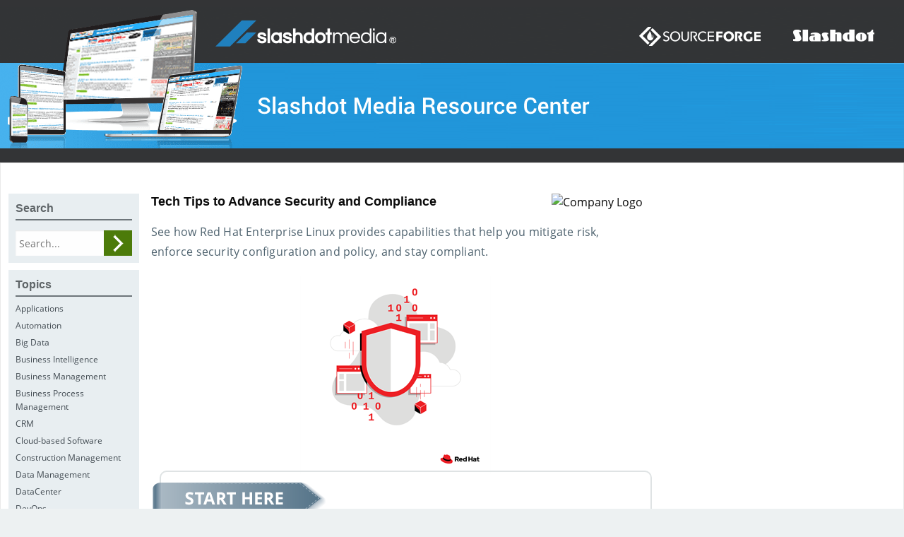

--- FILE ---
content_type: text/html; charset=utf-8
request_url: https://google.com/recaptcha/api2/anchor?ar=1&k=6LfEXfcqAAAAAKmC75Bfa2nqafD4U4e9rMpNVNxM&co=aHR0cHM6Ly9saWJyYXJ5LnNsYXNoZG90bWVkaWEuY29tOjQ0Mw..&hl=en&v=N67nZn4AqZkNcbeMu4prBgzg&size=normal&anchor-ms=20000&execute-ms=30000&cb=u6bfbb9dcnh2
body_size: 49406
content:
<!DOCTYPE HTML><html dir="ltr" lang="en"><head><meta http-equiv="Content-Type" content="text/html; charset=UTF-8">
<meta http-equiv="X-UA-Compatible" content="IE=edge">
<title>reCAPTCHA</title>
<style type="text/css">
/* cyrillic-ext */
@font-face {
  font-family: 'Roboto';
  font-style: normal;
  font-weight: 400;
  font-stretch: 100%;
  src: url(//fonts.gstatic.com/s/roboto/v48/KFO7CnqEu92Fr1ME7kSn66aGLdTylUAMa3GUBHMdazTgWw.woff2) format('woff2');
  unicode-range: U+0460-052F, U+1C80-1C8A, U+20B4, U+2DE0-2DFF, U+A640-A69F, U+FE2E-FE2F;
}
/* cyrillic */
@font-face {
  font-family: 'Roboto';
  font-style: normal;
  font-weight: 400;
  font-stretch: 100%;
  src: url(//fonts.gstatic.com/s/roboto/v48/KFO7CnqEu92Fr1ME7kSn66aGLdTylUAMa3iUBHMdazTgWw.woff2) format('woff2');
  unicode-range: U+0301, U+0400-045F, U+0490-0491, U+04B0-04B1, U+2116;
}
/* greek-ext */
@font-face {
  font-family: 'Roboto';
  font-style: normal;
  font-weight: 400;
  font-stretch: 100%;
  src: url(//fonts.gstatic.com/s/roboto/v48/KFO7CnqEu92Fr1ME7kSn66aGLdTylUAMa3CUBHMdazTgWw.woff2) format('woff2');
  unicode-range: U+1F00-1FFF;
}
/* greek */
@font-face {
  font-family: 'Roboto';
  font-style: normal;
  font-weight: 400;
  font-stretch: 100%;
  src: url(//fonts.gstatic.com/s/roboto/v48/KFO7CnqEu92Fr1ME7kSn66aGLdTylUAMa3-UBHMdazTgWw.woff2) format('woff2');
  unicode-range: U+0370-0377, U+037A-037F, U+0384-038A, U+038C, U+038E-03A1, U+03A3-03FF;
}
/* math */
@font-face {
  font-family: 'Roboto';
  font-style: normal;
  font-weight: 400;
  font-stretch: 100%;
  src: url(//fonts.gstatic.com/s/roboto/v48/KFO7CnqEu92Fr1ME7kSn66aGLdTylUAMawCUBHMdazTgWw.woff2) format('woff2');
  unicode-range: U+0302-0303, U+0305, U+0307-0308, U+0310, U+0312, U+0315, U+031A, U+0326-0327, U+032C, U+032F-0330, U+0332-0333, U+0338, U+033A, U+0346, U+034D, U+0391-03A1, U+03A3-03A9, U+03B1-03C9, U+03D1, U+03D5-03D6, U+03F0-03F1, U+03F4-03F5, U+2016-2017, U+2034-2038, U+203C, U+2040, U+2043, U+2047, U+2050, U+2057, U+205F, U+2070-2071, U+2074-208E, U+2090-209C, U+20D0-20DC, U+20E1, U+20E5-20EF, U+2100-2112, U+2114-2115, U+2117-2121, U+2123-214F, U+2190, U+2192, U+2194-21AE, U+21B0-21E5, U+21F1-21F2, U+21F4-2211, U+2213-2214, U+2216-22FF, U+2308-230B, U+2310, U+2319, U+231C-2321, U+2336-237A, U+237C, U+2395, U+239B-23B7, U+23D0, U+23DC-23E1, U+2474-2475, U+25AF, U+25B3, U+25B7, U+25BD, U+25C1, U+25CA, U+25CC, U+25FB, U+266D-266F, U+27C0-27FF, U+2900-2AFF, U+2B0E-2B11, U+2B30-2B4C, U+2BFE, U+3030, U+FF5B, U+FF5D, U+1D400-1D7FF, U+1EE00-1EEFF;
}
/* symbols */
@font-face {
  font-family: 'Roboto';
  font-style: normal;
  font-weight: 400;
  font-stretch: 100%;
  src: url(//fonts.gstatic.com/s/roboto/v48/KFO7CnqEu92Fr1ME7kSn66aGLdTylUAMaxKUBHMdazTgWw.woff2) format('woff2');
  unicode-range: U+0001-000C, U+000E-001F, U+007F-009F, U+20DD-20E0, U+20E2-20E4, U+2150-218F, U+2190, U+2192, U+2194-2199, U+21AF, U+21E6-21F0, U+21F3, U+2218-2219, U+2299, U+22C4-22C6, U+2300-243F, U+2440-244A, U+2460-24FF, U+25A0-27BF, U+2800-28FF, U+2921-2922, U+2981, U+29BF, U+29EB, U+2B00-2BFF, U+4DC0-4DFF, U+FFF9-FFFB, U+10140-1018E, U+10190-1019C, U+101A0, U+101D0-101FD, U+102E0-102FB, U+10E60-10E7E, U+1D2C0-1D2D3, U+1D2E0-1D37F, U+1F000-1F0FF, U+1F100-1F1AD, U+1F1E6-1F1FF, U+1F30D-1F30F, U+1F315, U+1F31C, U+1F31E, U+1F320-1F32C, U+1F336, U+1F378, U+1F37D, U+1F382, U+1F393-1F39F, U+1F3A7-1F3A8, U+1F3AC-1F3AF, U+1F3C2, U+1F3C4-1F3C6, U+1F3CA-1F3CE, U+1F3D4-1F3E0, U+1F3ED, U+1F3F1-1F3F3, U+1F3F5-1F3F7, U+1F408, U+1F415, U+1F41F, U+1F426, U+1F43F, U+1F441-1F442, U+1F444, U+1F446-1F449, U+1F44C-1F44E, U+1F453, U+1F46A, U+1F47D, U+1F4A3, U+1F4B0, U+1F4B3, U+1F4B9, U+1F4BB, U+1F4BF, U+1F4C8-1F4CB, U+1F4D6, U+1F4DA, U+1F4DF, U+1F4E3-1F4E6, U+1F4EA-1F4ED, U+1F4F7, U+1F4F9-1F4FB, U+1F4FD-1F4FE, U+1F503, U+1F507-1F50B, U+1F50D, U+1F512-1F513, U+1F53E-1F54A, U+1F54F-1F5FA, U+1F610, U+1F650-1F67F, U+1F687, U+1F68D, U+1F691, U+1F694, U+1F698, U+1F6AD, U+1F6B2, U+1F6B9-1F6BA, U+1F6BC, U+1F6C6-1F6CF, U+1F6D3-1F6D7, U+1F6E0-1F6EA, U+1F6F0-1F6F3, U+1F6F7-1F6FC, U+1F700-1F7FF, U+1F800-1F80B, U+1F810-1F847, U+1F850-1F859, U+1F860-1F887, U+1F890-1F8AD, U+1F8B0-1F8BB, U+1F8C0-1F8C1, U+1F900-1F90B, U+1F93B, U+1F946, U+1F984, U+1F996, U+1F9E9, U+1FA00-1FA6F, U+1FA70-1FA7C, U+1FA80-1FA89, U+1FA8F-1FAC6, U+1FACE-1FADC, U+1FADF-1FAE9, U+1FAF0-1FAF8, U+1FB00-1FBFF;
}
/* vietnamese */
@font-face {
  font-family: 'Roboto';
  font-style: normal;
  font-weight: 400;
  font-stretch: 100%;
  src: url(//fonts.gstatic.com/s/roboto/v48/KFO7CnqEu92Fr1ME7kSn66aGLdTylUAMa3OUBHMdazTgWw.woff2) format('woff2');
  unicode-range: U+0102-0103, U+0110-0111, U+0128-0129, U+0168-0169, U+01A0-01A1, U+01AF-01B0, U+0300-0301, U+0303-0304, U+0308-0309, U+0323, U+0329, U+1EA0-1EF9, U+20AB;
}
/* latin-ext */
@font-face {
  font-family: 'Roboto';
  font-style: normal;
  font-weight: 400;
  font-stretch: 100%;
  src: url(//fonts.gstatic.com/s/roboto/v48/KFO7CnqEu92Fr1ME7kSn66aGLdTylUAMa3KUBHMdazTgWw.woff2) format('woff2');
  unicode-range: U+0100-02BA, U+02BD-02C5, U+02C7-02CC, U+02CE-02D7, U+02DD-02FF, U+0304, U+0308, U+0329, U+1D00-1DBF, U+1E00-1E9F, U+1EF2-1EFF, U+2020, U+20A0-20AB, U+20AD-20C0, U+2113, U+2C60-2C7F, U+A720-A7FF;
}
/* latin */
@font-face {
  font-family: 'Roboto';
  font-style: normal;
  font-weight: 400;
  font-stretch: 100%;
  src: url(//fonts.gstatic.com/s/roboto/v48/KFO7CnqEu92Fr1ME7kSn66aGLdTylUAMa3yUBHMdazQ.woff2) format('woff2');
  unicode-range: U+0000-00FF, U+0131, U+0152-0153, U+02BB-02BC, U+02C6, U+02DA, U+02DC, U+0304, U+0308, U+0329, U+2000-206F, U+20AC, U+2122, U+2191, U+2193, U+2212, U+2215, U+FEFF, U+FFFD;
}
/* cyrillic-ext */
@font-face {
  font-family: 'Roboto';
  font-style: normal;
  font-weight: 500;
  font-stretch: 100%;
  src: url(//fonts.gstatic.com/s/roboto/v48/KFO7CnqEu92Fr1ME7kSn66aGLdTylUAMa3GUBHMdazTgWw.woff2) format('woff2');
  unicode-range: U+0460-052F, U+1C80-1C8A, U+20B4, U+2DE0-2DFF, U+A640-A69F, U+FE2E-FE2F;
}
/* cyrillic */
@font-face {
  font-family: 'Roboto';
  font-style: normal;
  font-weight: 500;
  font-stretch: 100%;
  src: url(//fonts.gstatic.com/s/roboto/v48/KFO7CnqEu92Fr1ME7kSn66aGLdTylUAMa3iUBHMdazTgWw.woff2) format('woff2');
  unicode-range: U+0301, U+0400-045F, U+0490-0491, U+04B0-04B1, U+2116;
}
/* greek-ext */
@font-face {
  font-family: 'Roboto';
  font-style: normal;
  font-weight: 500;
  font-stretch: 100%;
  src: url(//fonts.gstatic.com/s/roboto/v48/KFO7CnqEu92Fr1ME7kSn66aGLdTylUAMa3CUBHMdazTgWw.woff2) format('woff2');
  unicode-range: U+1F00-1FFF;
}
/* greek */
@font-face {
  font-family: 'Roboto';
  font-style: normal;
  font-weight: 500;
  font-stretch: 100%;
  src: url(//fonts.gstatic.com/s/roboto/v48/KFO7CnqEu92Fr1ME7kSn66aGLdTylUAMa3-UBHMdazTgWw.woff2) format('woff2');
  unicode-range: U+0370-0377, U+037A-037F, U+0384-038A, U+038C, U+038E-03A1, U+03A3-03FF;
}
/* math */
@font-face {
  font-family: 'Roboto';
  font-style: normal;
  font-weight: 500;
  font-stretch: 100%;
  src: url(//fonts.gstatic.com/s/roboto/v48/KFO7CnqEu92Fr1ME7kSn66aGLdTylUAMawCUBHMdazTgWw.woff2) format('woff2');
  unicode-range: U+0302-0303, U+0305, U+0307-0308, U+0310, U+0312, U+0315, U+031A, U+0326-0327, U+032C, U+032F-0330, U+0332-0333, U+0338, U+033A, U+0346, U+034D, U+0391-03A1, U+03A3-03A9, U+03B1-03C9, U+03D1, U+03D5-03D6, U+03F0-03F1, U+03F4-03F5, U+2016-2017, U+2034-2038, U+203C, U+2040, U+2043, U+2047, U+2050, U+2057, U+205F, U+2070-2071, U+2074-208E, U+2090-209C, U+20D0-20DC, U+20E1, U+20E5-20EF, U+2100-2112, U+2114-2115, U+2117-2121, U+2123-214F, U+2190, U+2192, U+2194-21AE, U+21B0-21E5, U+21F1-21F2, U+21F4-2211, U+2213-2214, U+2216-22FF, U+2308-230B, U+2310, U+2319, U+231C-2321, U+2336-237A, U+237C, U+2395, U+239B-23B7, U+23D0, U+23DC-23E1, U+2474-2475, U+25AF, U+25B3, U+25B7, U+25BD, U+25C1, U+25CA, U+25CC, U+25FB, U+266D-266F, U+27C0-27FF, U+2900-2AFF, U+2B0E-2B11, U+2B30-2B4C, U+2BFE, U+3030, U+FF5B, U+FF5D, U+1D400-1D7FF, U+1EE00-1EEFF;
}
/* symbols */
@font-face {
  font-family: 'Roboto';
  font-style: normal;
  font-weight: 500;
  font-stretch: 100%;
  src: url(//fonts.gstatic.com/s/roboto/v48/KFO7CnqEu92Fr1ME7kSn66aGLdTylUAMaxKUBHMdazTgWw.woff2) format('woff2');
  unicode-range: U+0001-000C, U+000E-001F, U+007F-009F, U+20DD-20E0, U+20E2-20E4, U+2150-218F, U+2190, U+2192, U+2194-2199, U+21AF, U+21E6-21F0, U+21F3, U+2218-2219, U+2299, U+22C4-22C6, U+2300-243F, U+2440-244A, U+2460-24FF, U+25A0-27BF, U+2800-28FF, U+2921-2922, U+2981, U+29BF, U+29EB, U+2B00-2BFF, U+4DC0-4DFF, U+FFF9-FFFB, U+10140-1018E, U+10190-1019C, U+101A0, U+101D0-101FD, U+102E0-102FB, U+10E60-10E7E, U+1D2C0-1D2D3, U+1D2E0-1D37F, U+1F000-1F0FF, U+1F100-1F1AD, U+1F1E6-1F1FF, U+1F30D-1F30F, U+1F315, U+1F31C, U+1F31E, U+1F320-1F32C, U+1F336, U+1F378, U+1F37D, U+1F382, U+1F393-1F39F, U+1F3A7-1F3A8, U+1F3AC-1F3AF, U+1F3C2, U+1F3C4-1F3C6, U+1F3CA-1F3CE, U+1F3D4-1F3E0, U+1F3ED, U+1F3F1-1F3F3, U+1F3F5-1F3F7, U+1F408, U+1F415, U+1F41F, U+1F426, U+1F43F, U+1F441-1F442, U+1F444, U+1F446-1F449, U+1F44C-1F44E, U+1F453, U+1F46A, U+1F47D, U+1F4A3, U+1F4B0, U+1F4B3, U+1F4B9, U+1F4BB, U+1F4BF, U+1F4C8-1F4CB, U+1F4D6, U+1F4DA, U+1F4DF, U+1F4E3-1F4E6, U+1F4EA-1F4ED, U+1F4F7, U+1F4F9-1F4FB, U+1F4FD-1F4FE, U+1F503, U+1F507-1F50B, U+1F50D, U+1F512-1F513, U+1F53E-1F54A, U+1F54F-1F5FA, U+1F610, U+1F650-1F67F, U+1F687, U+1F68D, U+1F691, U+1F694, U+1F698, U+1F6AD, U+1F6B2, U+1F6B9-1F6BA, U+1F6BC, U+1F6C6-1F6CF, U+1F6D3-1F6D7, U+1F6E0-1F6EA, U+1F6F0-1F6F3, U+1F6F7-1F6FC, U+1F700-1F7FF, U+1F800-1F80B, U+1F810-1F847, U+1F850-1F859, U+1F860-1F887, U+1F890-1F8AD, U+1F8B0-1F8BB, U+1F8C0-1F8C1, U+1F900-1F90B, U+1F93B, U+1F946, U+1F984, U+1F996, U+1F9E9, U+1FA00-1FA6F, U+1FA70-1FA7C, U+1FA80-1FA89, U+1FA8F-1FAC6, U+1FACE-1FADC, U+1FADF-1FAE9, U+1FAF0-1FAF8, U+1FB00-1FBFF;
}
/* vietnamese */
@font-face {
  font-family: 'Roboto';
  font-style: normal;
  font-weight: 500;
  font-stretch: 100%;
  src: url(//fonts.gstatic.com/s/roboto/v48/KFO7CnqEu92Fr1ME7kSn66aGLdTylUAMa3OUBHMdazTgWw.woff2) format('woff2');
  unicode-range: U+0102-0103, U+0110-0111, U+0128-0129, U+0168-0169, U+01A0-01A1, U+01AF-01B0, U+0300-0301, U+0303-0304, U+0308-0309, U+0323, U+0329, U+1EA0-1EF9, U+20AB;
}
/* latin-ext */
@font-face {
  font-family: 'Roboto';
  font-style: normal;
  font-weight: 500;
  font-stretch: 100%;
  src: url(//fonts.gstatic.com/s/roboto/v48/KFO7CnqEu92Fr1ME7kSn66aGLdTylUAMa3KUBHMdazTgWw.woff2) format('woff2');
  unicode-range: U+0100-02BA, U+02BD-02C5, U+02C7-02CC, U+02CE-02D7, U+02DD-02FF, U+0304, U+0308, U+0329, U+1D00-1DBF, U+1E00-1E9F, U+1EF2-1EFF, U+2020, U+20A0-20AB, U+20AD-20C0, U+2113, U+2C60-2C7F, U+A720-A7FF;
}
/* latin */
@font-face {
  font-family: 'Roboto';
  font-style: normal;
  font-weight: 500;
  font-stretch: 100%;
  src: url(//fonts.gstatic.com/s/roboto/v48/KFO7CnqEu92Fr1ME7kSn66aGLdTylUAMa3yUBHMdazQ.woff2) format('woff2');
  unicode-range: U+0000-00FF, U+0131, U+0152-0153, U+02BB-02BC, U+02C6, U+02DA, U+02DC, U+0304, U+0308, U+0329, U+2000-206F, U+20AC, U+2122, U+2191, U+2193, U+2212, U+2215, U+FEFF, U+FFFD;
}
/* cyrillic-ext */
@font-face {
  font-family: 'Roboto';
  font-style: normal;
  font-weight: 900;
  font-stretch: 100%;
  src: url(//fonts.gstatic.com/s/roboto/v48/KFO7CnqEu92Fr1ME7kSn66aGLdTylUAMa3GUBHMdazTgWw.woff2) format('woff2');
  unicode-range: U+0460-052F, U+1C80-1C8A, U+20B4, U+2DE0-2DFF, U+A640-A69F, U+FE2E-FE2F;
}
/* cyrillic */
@font-face {
  font-family: 'Roboto';
  font-style: normal;
  font-weight: 900;
  font-stretch: 100%;
  src: url(//fonts.gstatic.com/s/roboto/v48/KFO7CnqEu92Fr1ME7kSn66aGLdTylUAMa3iUBHMdazTgWw.woff2) format('woff2');
  unicode-range: U+0301, U+0400-045F, U+0490-0491, U+04B0-04B1, U+2116;
}
/* greek-ext */
@font-face {
  font-family: 'Roboto';
  font-style: normal;
  font-weight: 900;
  font-stretch: 100%;
  src: url(//fonts.gstatic.com/s/roboto/v48/KFO7CnqEu92Fr1ME7kSn66aGLdTylUAMa3CUBHMdazTgWw.woff2) format('woff2');
  unicode-range: U+1F00-1FFF;
}
/* greek */
@font-face {
  font-family: 'Roboto';
  font-style: normal;
  font-weight: 900;
  font-stretch: 100%;
  src: url(//fonts.gstatic.com/s/roboto/v48/KFO7CnqEu92Fr1ME7kSn66aGLdTylUAMa3-UBHMdazTgWw.woff2) format('woff2');
  unicode-range: U+0370-0377, U+037A-037F, U+0384-038A, U+038C, U+038E-03A1, U+03A3-03FF;
}
/* math */
@font-face {
  font-family: 'Roboto';
  font-style: normal;
  font-weight: 900;
  font-stretch: 100%;
  src: url(//fonts.gstatic.com/s/roboto/v48/KFO7CnqEu92Fr1ME7kSn66aGLdTylUAMawCUBHMdazTgWw.woff2) format('woff2');
  unicode-range: U+0302-0303, U+0305, U+0307-0308, U+0310, U+0312, U+0315, U+031A, U+0326-0327, U+032C, U+032F-0330, U+0332-0333, U+0338, U+033A, U+0346, U+034D, U+0391-03A1, U+03A3-03A9, U+03B1-03C9, U+03D1, U+03D5-03D6, U+03F0-03F1, U+03F4-03F5, U+2016-2017, U+2034-2038, U+203C, U+2040, U+2043, U+2047, U+2050, U+2057, U+205F, U+2070-2071, U+2074-208E, U+2090-209C, U+20D0-20DC, U+20E1, U+20E5-20EF, U+2100-2112, U+2114-2115, U+2117-2121, U+2123-214F, U+2190, U+2192, U+2194-21AE, U+21B0-21E5, U+21F1-21F2, U+21F4-2211, U+2213-2214, U+2216-22FF, U+2308-230B, U+2310, U+2319, U+231C-2321, U+2336-237A, U+237C, U+2395, U+239B-23B7, U+23D0, U+23DC-23E1, U+2474-2475, U+25AF, U+25B3, U+25B7, U+25BD, U+25C1, U+25CA, U+25CC, U+25FB, U+266D-266F, U+27C0-27FF, U+2900-2AFF, U+2B0E-2B11, U+2B30-2B4C, U+2BFE, U+3030, U+FF5B, U+FF5D, U+1D400-1D7FF, U+1EE00-1EEFF;
}
/* symbols */
@font-face {
  font-family: 'Roboto';
  font-style: normal;
  font-weight: 900;
  font-stretch: 100%;
  src: url(//fonts.gstatic.com/s/roboto/v48/KFO7CnqEu92Fr1ME7kSn66aGLdTylUAMaxKUBHMdazTgWw.woff2) format('woff2');
  unicode-range: U+0001-000C, U+000E-001F, U+007F-009F, U+20DD-20E0, U+20E2-20E4, U+2150-218F, U+2190, U+2192, U+2194-2199, U+21AF, U+21E6-21F0, U+21F3, U+2218-2219, U+2299, U+22C4-22C6, U+2300-243F, U+2440-244A, U+2460-24FF, U+25A0-27BF, U+2800-28FF, U+2921-2922, U+2981, U+29BF, U+29EB, U+2B00-2BFF, U+4DC0-4DFF, U+FFF9-FFFB, U+10140-1018E, U+10190-1019C, U+101A0, U+101D0-101FD, U+102E0-102FB, U+10E60-10E7E, U+1D2C0-1D2D3, U+1D2E0-1D37F, U+1F000-1F0FF, U+1F100-1F1AD, U+1F1E6-1F1FF, U+1F30D-1F30F, U+1F315, U+1F31C, U+1F31E, U+1F320-1F32C, U+1F336, U+1F378, U+1F37D, U+1F382, U+1F393-1F39F, U+1F3A7-1F3A8, U+1F3AC-1F3AF, U+1F3C2, U+1F3C4-1F3C6, U+1F3CA-1F3CE, U+1F3D4-1F3E0, U+1F3ED, U+1F3F1-1F3F3, U+1F3F5-1F3F7, U+1F408, U+1F415, U+1F41F, U+1F426, U+1F43F, U+1F441-1F442, U+1F444, U+1F446-1F449, U+1F44C-1F44E, U+1F453, U+1F46A, U+1F47D, U+1F4A3, U+1F4B0, U+1F4B3, U+1F4B9, U+1F4BB, U+1F4BF, U+1F4C8-1F4CB, U+1F4D6, U+1F4DA, U+1F4DF, U+1F4E3-1F4E6, U+1F4EA-1F4ED, U+1F4F7, U+1F4F9-1F4FB, U+1F4FD-1F4FE, U+1F503, U+1F507-1F50B, U+1F50D, U+1F512-1F513, U+1F53E-1F54A, U+1F54F-1F5FA, U+1F610, U+1F650-1F67F, U+1F687, U+1F68D, U+1F691, U+1F694, U+1F698, U+1F6AD, U+1F6B2, U+1F6B9-1F6BA, U+1F6BC, U+1F6C6-1F6CF, U+1F6D3-1F6D7, U+1F6E0-1F6EA, U+1F6F0-1F6F3, U+1F6F7-1F6FC, U+1F700-1F7FF, U+1F800-1F80B, U+1F810-1F847, U+1F850-1F859, U+1F860-1F887, U+1F890-1F8AD, U+1F8B0-1F8BB, U+1F8C0-1F8C1, U+1F900-1F90B, U+1F93B, U+1F946, U+1F984, U+1F996, U+1F9E9, U+1FA00-1FA6F, U+1FA70-1FA7C, U+1FA80-1FA89, U+1FA8F-1FAC6, U+1FACE-1FADC, U+1FADF-1FAE9, U+1FAF0-1FAF8, U+1FB00-1FBFF;
}
/* vietnamese */
@font-face {
  font-family: 'Roboto';
  font-style: normal;
  font-weight: 900;
  font-stretch: 100%;
  src: url(//fonts.gstatic.com/s/roboto/v48/KFO7CnqEu92Fr1ME7kSn66aGLdTylUAMa3OUBHMdazTgWw.woff2) format('woff2');
  unicode-range: U+0102-0103, U+0110-0111, U+0128-0129, U+0168-0169, U+01A0-01A1, U+01AF-01B0, U+0300-0301, U+0303-0304, U+0308-0309, U+0323, U+0329, U+1EA0-1EF9, U+20AB;
}
/* latin-ext */
@font-face {
  font-family: 'Roboto';
  font-style: normal;
  font-weight: 900;
  font-stretch: 100%;
  src: url(//fonts.gstatic.com/s/roboto/v48/KFO7CnqEu92Fr1ME7kSn66aGLdTylUAMa3KUBHMdazTgWw.woff2) format('woff2');
  unicode-range: U+0100-02BA, U+02BD-02C5, U+02C7-02CC, U+02CE-02D7, U+02DD-02FF, U+0304, U+0308, U+0329, U+1D00-1DBF, U+1E00-1E9F, U+1EF2-1EFF, U+2020, U+20A0-20AB, U+20AD-20C0, U+2113, U+2C60-2C7F, U+A720-A7FF;
}
/* latin */
@font-face {
  font-family: 'Roboto';
  font-style: normal;
  font-weight: 900;
  font-stretch: 100%;
  src: url(//fonts.gstatic.com/s/roboto/v48/KFO7CnqEu92Fr1ME7kSn66aGLdTylUAMa3yUBHMdazQ.woff2) format('woff2');
  unicode-range: U+0000-00FF, U+0131, U+0152-0153, U+02BB-02BC, U+02C6, U+02DA, U+02DC, U+0304, U+0308, U+0329, U+2000-206F, U+20AC, U+2122, U+2191, U+2193, U+2212, U+2215, U+FEFF, U+FFFD;
}

</style>
<link rel="stylesheet" type="text/css" href="https://www.gstatic.com/recaptcha/releases/N67nZn4AqZkNcbeMu4prBgzg/styles__ltr.css">
<script nonce="A13H27CSWAXnyxEYqou_7g" type="text/javascript">window['__recaptcha_api'] = 'https://google.com/recaptcha/api2/';</script>
<script type="text/javascript" src="https://www.gstatic.com/recaptcha/releases/N67nZn4AqZkNcbeMu4prBgzg/recaptcha__en.js" nonce="A13H27CSWAXnyxEYqou_7g">
      
    </script></head>
<body><div id="rc-anchor-alert" class="rc-anchor-alert"></div>
<input type="hidden" id="recaptcha-token" value="[base64]">
<script type="text/javascript" nonce="A13H27CSWAXnyxEYqou_7g">
      recaptcha.anchor.Main.init("[\x22ainput\x22,[\x22bgdata\x22,\x22\x22,\[base64]/[base64]/[base64]/ZyhXLGgpOnEoW04sMjEsbF0sVywwKSxoKSxmYWxzZSxmYWxzZSl9Y2F0Y2goayl7RygzNTgsVyk/[base64]/[base64]/[base64]/[base64]/[base64]/[base64]/[base64]/bmV3IEJbT10oRFswXSk6dz09Mj9uZXcgQltPXShEWzBdLERbMV0pOnc9PTM/bmV3IEJbT10oRFswXSxEWzFdLERbMl0pOnc9PTQ/[base64]/[base64]/[base64]/[base64]/[base64]\\u003d\x22,\[base64]\\u003d\x22,\x22wrTCszzDijhrCsKsw57DnsKmwrI1LiTDvxLDtMKFwpRgwo4lw6Vnwr8iwpsgUhDCtRRxZjc2GsKKTF/DuMO3KW7Ci3MbC15yw44OwqDCoiE/wqIUETbCtTVhw4jDqTVmw4zDl1HDjyYGPsOnw6rDhmU/wofDnm9Nw7d/[base64]/Cn8K8BMOkPsK1w4J5Q37CpA3Clkxdwqx6O8Kyw47DvsK9O8KnSnbDs8OOScO3DsKBFWnCi8Ovw6jCnjzDqQVvwrIoasK5wqoAw6HCm8OTCRDCuMOKwoEBPRxEw6EYZg1Aw4lfdcOXwqDDocOsa2kfCg7Di8KAw5nDhEnCs8OeWsKjEn/DvMKTGVDCuCx2JSVVVcKTwr/[base64]/HsKxRG5Lw4PDvzQdAMKMwpkxwppAw4xzMQ0hccKfw6ZZAxd8w5pqw47Dmn45VsO2dSkaJHzCtF3DvDN6wrlhw4bDvsOsP8KIf2dAesOFLMO8wrYIwrN/EjnDoDlxHcKPUG7CiiDDucOnwoklUsK9dsOHwptGwqg0wrHDiR9iw7sYwod2S8OJB2IXw6fCucKrAC7DlsOzw7B+wp5BwoFBWUPDu3TDj1fDjykOIx9LEMKnIsKaw6w6dy3DpMKHw5jCmMKyKHjDpRvCq8KzN8O/MjLCt8KUw5lXw6kfwpPDtkElwpLCozXCk8KiwpRcGEhZwqoFwrLDocOkUB3CjBDCmsK/S8OyD1VowoLDlgTCqxAsY8O8w4V+ZsOxdANtwrVMSMOSSsKDTcOHJ2cSwrkCwrXDnsOpwrzDpsOOwotGwoHDtsKUXMKOUcO/HU3CinnDokjCvE0OwonDosO7w4kkwpjCgcKYMMONwqNRwpXCpsKUw4XDqMKywoTDiH/[base64]/[base64]/[base64]/CicKHwqfDvTvDlAkEw7sxJHDDikRlw4vDgxDCiRHCpcKcwrHCrcKUU8KRwoxow4UQM0pkWUVEw45fw5XDlFnDrcOYwojCusKwwq/DlsKbV0RdCA8yAG5CLm3DssKOwoEiw6NbEsKoTcOww7XCicO4IMOZwrnCp2cuMMOiN0PCpHIAw5TDiSjCu0MzZMOLw7cnw5nCm2diHx7DjsKFw6kVIsKNw5LDh8OvbsO3wpIIdz/Co2jDrDhUw6bCh3doY8KvNnDDkwFtw4dXX8KVBsKHM8Kkc0IvwpA4wqFgw4Mcw7ZTwoDDpS0vXWYbF8KBw4hKH8OSwrTDm8O2O8KTw4TDilp8L8OHQsKfV0fCoSpewoprw4nCk095dzVpw6fCuHgPwpB7McOQD8OcNx4tIDhJwprCqVJowpvCg2XCjWnDpcKUW1/[base64]/[base64]/CkSRlw6ckw7PCssONw4cML8KTwrrCr8OLd0TClcKOwp0Jw5ILwp8WesKRwq50wpl7VxjDj0/[base64]/wrnDrxU2w4DCn3zCv3XCoTF1AMKPw7jCsFV7wqXCizBewrrClHvCssKkKn0nwq7Co8KKwpfDvGHCqMOsBMOXJAgrEWRVYcOMw7jCk2F2HinDuMKBwrDDlMKMXcKmw5dYVh/[base64]/Dg8OjwrPCscOsTMKDC8KuUcK6T8OIw6kHTMOzVm8Owr3CjinDsMKXeMKIw4YWV8KmWcOjw7Fqw5UYw5vCm8KbdgvDiRvDjD4mwqjCqFXCiMK7ScKYwrRBM8K1FwpKw5AJJcOJCiY4REldwrXCh8Khw6TDv20tQ8Ksw7ZDJG/DqBEWUMKabMOWwrMfw6cfw4oGw7jCqsK3AsOWDMKPwo7DohrDkHYXw6fCrcKRAcObU8OUVMOlbcOFJMKGQsOsLTR/WsOpPw5gFV8owqRkKcKGw53CksOKwqfCtEXDsRnDtsKpb8KFcHp3wq8WLC4wI8Kow6ZPP8Kzw5TClcOML1stecKhwrbDuWYuwoTCkinDqDMow4J4FCggw5nCqGNBIT/CkW1TwrDCiSbCoiYFw7ZkScOnw4vDq0LDr8KAwpVVwqnCrmtZwpdoWMOhXsK/RcKLeHTDjABvWHsQJMOyAgMfw7PClGHDm8Kgw53CtcK6TRs3w6Ucw69DWiYFw7TDmD3Cr8KnF1fCvi7DkXzCm8KTOHotDlA/wqrCn8OrGMKQwrPCssK6A8KFfcOkRTzCl8OvDVjCscOsZh5zw50gUwptwp4GwpYuOMKswpE6w6rDicOnw5gwTVTCgFkwMi/DgAbDgcKFw5TCgMOUAMOnwpzDk3p1w792Q8Kcw6lwJ3zCtsKVYcKrwrMtwq1CQlQXPcOjw5vDosO1dMK0KMOtwp/DqzAOwrHCpcK+P8OOGTzDhTA/wpTDp8OkwojDjcKjwrxqDMONwp8QOsKvSm42wpnCsjAmegU5FgHDrnLDkCZIVT/CiMOaw7c2fsKueh1Iw440fcOhwqElw77Chy89YMORwoRRfsKQwognQ0dXw4c4woI3w7LDt8KHw5XCkV9Ww5Enw6TDrgETb8OjwpltdsKyJmDClBvDgmYMVsKvR37Cmz8uM8KdI8KPw6HCgBjColMBwqAbw4lfw7I0woHDjcOxw4TCgcK/ejzDtBAwe0QBDgAlwpRdwo0/wrQFw55AO13CvhLCpMO3wqAVwrIhw4HCmW5Dw5HCrznCmMKMw6rCuAnDlBPChMKeADtkcMOSw5wjw6vCmcOUwpJuwrBgw4xyXcKrwp7CqMK+UyPDk8Oaw7dqwpnDnA4mwqnDicK2EwclV0/DszsJTsKGcEjDgsOWwrvCqC/ChcO2w7PCmcKvwr8JbsKNWcKDAsOJwq/DqUx0wpFSwo7CgVwXD8KvQsKPWBbCsEAZNsKDwoHDisOzVA8dJBLCpmXCiEDCq1wgDcOiTsOWc0nCinHDuw/[base64]/CmBjCoHQkwrnDmcO0woDCrMO/w5/CucKfwqYsw73CqcKVP8KAwqnCvxdSwoMJd1TCjsK6w73CjMKEKMKETVvDucKqQTrCpVzCv8K1wr0QB8KTw63DpHjCocKUdT9VPsKUTcOXw7DDvsKlwp0Fwq3Di24cw7HCvcKkw5p/[base64]/DnsKzRcOYw4x3wqXChDXCt8KPwpl6w5hcwqXDhUhpUsO4Ml0gwqh+woAYwoHCmB81ccKzwrlUwr/Dt8Klw4HCmhMEUn7DvcKFw5wpw4HDjzw4R8O/DMKIwoVTw68OPwvDocOEwrvDoThDwoXCkloEw53Dg1YtwpvDiV9Pwq5lMCrCsEXDgMK9w5LCjMKFw6pmw5fCm8KjXlTDvcKFWsOnwow/wp8Iw5rCtz0jwroiwqjDrylQw4TDosOww6BnaiDDkUAowpLCl1zDk3nCqcO8H8Kaa8KKwp/CpsKMwrjClcKBfsKiwpTDucKpw6Jpw79AZwM9VG40X8KVBBnDvMOlUsKnw5ZcJVJsw4l+FMOjBcK9fsOvw4cUwql1FMOCwrpieMKqw5ggwpVFdsKuHMOGGMO2D0xwwrjCt1DDv8KawrvDq8KbUMKnakMWJHFvd3xzwrADAl3Ds8OvwokjARVAw5w8OVvDsMOkwp/[base64]/w4TCmULDl8OgfcOowpsGwpsbS2YQwobDl8OuT1Iewrdlw4/Cr2lJw7IHFT8rw5MZw5vDk8O8NkIyXR3Dt8OFwp5kXMK2w5TDi8OWAcKxUMKXE8OnHhPCl8Ktw47DmcOjChcGbnfCvE1lwoHCkg7CssO1EsOjCsOvckVaKMKSwqrDksOzw415KcOWVsOHeMKjAMOJwrYEwow8w6jDjGIUwpjDqiFMwqDCoyJlw7bCk1N/cyR9asKqw6c2EsKWesOfaMOfG8O1SnN3wq9GER/DrcOkwq3DjlbCt08gw69ePcObM8KUwrLCqVBEXcKPw7HCsj51w67CiMOowqNtw4rCl8OABzbCicOoSHM7w7LDjcKXw41gw48tw5LDqCF6wp7DrkJ5w6HCn8OqNcKDwpkwVsK4wpdNw78twoXDi8OWw5FwDMOCw7/CuMKHwoJ2wqbCicO7wp/DtXfCqmAoUUbCnmR1VSpEF8OBZcKdw6Udwp5kw5vDlBUfw6QVwojCmw/[base64]/w5oEHUoJfsK4EE/CvMORw6Fsw5fCgsKUw7gYHyDDs2vCoEZ8w4JkwrceDlk+w4d0JBXDpV1Rw7/DhsKVDw1ew5R1wpY7wpTDr0DCmQjCi8OKw53Cg8Khby1kcsKswrfDj3XDsCozesOaQsO/woo6BsO7w4TCmcKaw6jDmMOXPDUCQRPDg3jCssO2wqnDlhNJw43Dk8OiRXvDmsKMVMO3PcKOw7vDlCHCvTRjcG7CjWkcwrLCrQJjZ8KASsKjdlbDgU/CoUk/ZsOfJsOGwr3Cn3gtw7TCrcKYw59uOi3DqX9yPx/Dkw5lwrPCo3DDm2/Dry9cwqd3wrbCvkING1lWKsKfJHcFUcOawqZRwoEHw4ElwrYlSEnDmxFseMOxfsKnwrnCtsOTw4zCrmliVcOxwqMMfcO5M208dlgAwoc2woliwrfDvMKXFMOgwoXDg8OiSDAHBHPCu8OpwpZ5wqp/wpvDvGPCo8KAwophwqDCvBrClMOqODcwCn/DjcOBQgsywqrDhwzCrsKfw45mPQE4wq4qA8KaaMOKwrIwwr8yPcKnw7HCoMKVEsKawoI1Hx7DqyhzAcK8JC/CsHZ4wofDlzJUw6JZAMOKbx3CoXnDrMKeTivColQmwppkfcOiVMKrdHp7EXzCnTLDg8K9USfCglPCtDtDK8Ktwo8FwonClsK4dgBdXnIfEcONw6rDlsOsw4DCt3Fiw71MZHPCkMOXPn/DgsONwq88BsOBwp/CkjAhBMKrNhHDnC7CgMK+ehJOwrNCT3TDkiAUwpnCsyjCo19Hw7xhw7PDsldRB8Ood8Ktwok1wqQQwpcswrfDvsKiwonCrjbDpMOJYFfCrsOpO8KLNW/Dow9ywowAOMOdw5PCnsK9wqxuw4daw401TxbCtUPCijVQw63DqcOrNsORfXVtwrUCwpzDtcKuwq7Cv8O7w5HCkcO0w5sqw4k8Axguwr4uNsOKw4nDsgVRMBEUesOEwrbDpMOkM1nCqmbDqAtTOsKkw4XDqcKtw43Cj0IGwobCj8OkV8Ocwq0/[base64]/YRrDgcONwr4hPifDmMKQF2xtbn3DtMOMETseNcKfKsOGMMKIw6LCl8KWYcOBZMKNwoEgCw3Ci8OZw47Co8Okw70ywpPCrjFAB8OYJDrCmcOKfC9PwrJ0wrpTBcKew789w7UIwo3CmnHDp8K/UcKOwopWwqRAwrvCrDs1w6nDoljChsOtw69fVHddwo7Dkn1ewp1qSMO+w7/[base64]/DocOeaGcGwqUTwocDwqFuA1ohwodbw6zDsUV/LsO0YMKRwqVFTkkiMRLCgQUEwp3DgGfDjMKpQljDisO2McOiw47DqcOeBMKWMcKWBTvCuMOdMDBqw5s5UMKqJsOzw4DDuhMRG3/[base64]/[base64]/CkBbDgg1lwqFLBmvCocOuw4jCo8Kew5nCncO4c8KkQsORw4XCp17Ck8K0woBTwobCiCRVw6PDlMOhPzQvw7/CvHfDqFzCgsObwpDDvHgRwpANwrPCo8OzfcK0X8ObYSFuIHpEQsKxwrolw54NTHUyaMOqI2wOIhTDuDh4CsOFKR4mXMKmNFDCmVvCrEURw4NJw6/Ci8OQw5dGwrDDlDNQDjZiw5XCk8Kpw67DomHDqjnDtMOAwrZCwqDCuBNLw6LCjA/DvcKCw7bDlEUqwrYAw5Fawr/Dt3HDumbDkXDDtsKrBwzDj8KDwqDDsWMFwrkCA8KFwrl/IMKKWsO9w4XCtMO2KGvDgsOFw4NQw558w5jDiA5AZWXDlcOYw7PChD11TMOQwq/Cv8KbahvCp8Onw7N6ecOew7s1E8KZw5YMOMKfSz/CgMKvKMOtXUzDh0d3wrohTyDCisOawrLDvcOswpjDicOMbkIdwqnDvcKVwpMSZGDCgcOCQFfDgcOyFlbDp8OvwocvbsOHMsKRwr1+GnfDtsK4wrDDvgfCq8OEw4zCo3DDr8KwwqQhSl81MU00wovDq8OueRzDmw8BesOxw7N4w5NOw6YbJXrChsOxO3/CtMKDGcKzw6vCtxlMw7vChFdFwqJLwp3DrVTDpcOQwqxLJ8OWwo/DqMOMw63ChsK+woh9LBjDsgBmdsOWwpTCs8Klw7HDpsK9w7XChcK1dsOYSmnCjMO/[base64]/[base64]/Cjj81L8K6wq/[base64]/CizNZTcKefj1Wwocxw6bDucKAPMKWworCgMK5w6dEw5pMG8KcCW/DoMKeXMO5w5jDiRDCi8Ohwrs7BMOtJGrCjMOpADx+FsOJw6vChgfDhcO/GloSwobDpWnDqsORwqzDv8OXcAjDlsOywpbCiV3CgXYSw4/DisKvwoIcw50Kw6rDvcKQwrTDtATDuMKbwoPCjC9Rwr52w7kbw6zDnMK6asOHw7kRJMO1ccK6TRDCmsONwq0Bw7/Djx/Cji54ehLCkwUnwrfDojYxTgfCnhLCucOhF8KVwq5JRxzChsO0BEIGw7/DvsOnw5TCpcOmdcOuwoVyKUXCscOVP1YUw4/Crh3CoMKGw7TDp0LDiVLCnsKuUUZsNcK3w5EBCxTDvMKkwqgEN3/CssKXScKOAAYEHsKoUSc5F8O8UsKGI3UHbsKew4HDqcKeD8K9aA8dw6DDpREjw6HCo3DDtsKlw5gLL1zCgcKtXcKxSsOKcsKzBitMw7Elw4vCtBfCnMOMClXCocKewo7DoMKcAMKMKRcZOsKZwqnDuCc3U3BQwpzDiMOBZsOMOkEmIsOYw5rCgcKTw5Vuwo/DjMOVbXDDmEZnIDY7WMKTw4osw57CvUPDtsKjIcOnUsORWUhTwo5qdwJMA117wqB2w6fDlMKGeMKcwojDnRzCrcKYJcO4w611w7cdw6YqemxKRjTCozxGeMO3wqleN2/Dk8ODRhxjw5lcEsOANMOMeCYjw6wgcMOlw4jCmMKvJjrCpcO6J18Vw7QsYANffcKhwrTDpWt8PMOyw4vCscKVwoDDvwrClsOVw5zDisOWZMORwrrDsMOvGMKrwpnDi8O/[base64]/[base64]/[base64]/UykZwot3OsOWPcOUG8Obwop6wqjChMOzwrgJD8K9woLDtC0CwqXDpsO6YcKZwrQdTcOTWcKyAMO/YcOLwp3Dj1PDpsKSFcKZXTnChQ/DhV4owqljw5rDvErDu0DDtcKLDsKuRUnDjcOBC8KsAsOcGQrCvMObwpjDuARdH8OUTcKRw4zCmmDDjMOVwpzCn8OERcKgw4/[base64]/[base64]/[base64]/woNBwqNHFcKDSVLCmyvDlQQEw5/CmsKYCMKKTXpHwo9awrrCvjsTd1soIi1fwrjDnsKNY8O6wqjCl8OGDC0jCxtdCmHDmVPDn8KHWUzCisKjNMKnUcK2w5sdwqcxwqbCg29bDsO/wq4BUMOWw7PCp8OyNcKyVw7CtcO/DCLCn8K/[base64]/wrzCiMKwdEnDigxgQcKGGkxZZMORP8KrwqnDisO2MQPCnVjDpijCuztIwo1Bw7EcIMOGwqzDnkUKPwNFw4MrGzJPwo3DmBtpw7IFw753wrp8OsOBZy4uwpTDqGfCr8O/wpzCkMOxwq5kICzCq2c/w47CusOtwogOwoodw5fDp2TDhE3CtcO6XMKSwrkSf0QoeMOpR8KBZSctVGJdKMOuFcK5SsOQw5tFVihwwoHCmsO7esO+JMOIwrTCmMK8w4LCnGnDkCgAc8Oyf8KvJMOdB8OZGMKDw7I5wqFnworDnMOtfDVCYcO5w6XCsG/DvkRxJsKqAz8FLRfDgX0AE27DvBvDiMO3w7/CiFpTwqvCpHINXgxnVcOuwqIHw4FHwr1fK3LDslsowp1idE3Cvw/[base64]/[base64]/[base64]/YB9Lw4pPbsORAzp+Kk5EIcOfMsOow5obR3rCnUwewpcGwoFgw7TDiEHCocOjQ3VuBcKcN2RQJ2rDjElxBcKuw7J/b8KBMFLCmTxwJi3DgcKmw5fDhMK0wp3DiHTCjMONDgfChsKMw5rCqcKkwocbAFkCwrJxIcKdwrBow6krCcKXICnCvsKww5HDm8KVwqrDkw5nw70iJcOvwqnDoC/DjsKtE8Ovwp9Aw4M4w7BswoxfZmnDkk4ew4wsa8OPw5tcJ8K8TMOtMhZnw6fCqxXDmVvDnE7Diz7DlHXDnEdzSyLCmgjDt2EaF8Ovw54Dwo5xwoE+wpATw65ie8OjEzzDiEZ0CMKbwr4rfBV3wrZyGsKTw75Yw6fCtMOmwptmDMO2wqEYNsKYwqHDssKJw6/CqDBgwqPCqDUMGsKHK8OwYsKKw45kwpB/w4JHZnLCicO1E1HCo8Kmd1NywoLDrhICdATCicORwrVcwot0IQ5BXcOywprDrmbDqMOiYMKiWMK4OcKkaS/Cu8Kzw77CrAF8w5zDg8OYwoTCuQtdwrDDlcO7wrRXwpFUw6PDp2IcDm7CrMOhS8O8w61Ew7/DoA/Cp1Efw4t/w6/CqDHDoHtKKMOAPS3Dk8KAW1bDoDw6fMKgwpfClcOnRsKoajZFw4IKf8K8w4zClsOzw77CrcKKTQVjwrXCmXRBK8KQwp/ChB5sEA3DhsOMwrM+wpLCmEFEVsOqwqfCiT/Ct0VKwqjCgMOSw4LCpcK2w7xOfsKkSGQ/DsODS1MULVluw6PDkwlbwqhxw5hBw6TDlSZqw4bCqx4xw4dTw4VxBSnClsK8wp1Ww5doOQFww6ZNw6XCosKeZB9mOzHDh1rCrMOSwp3DqwYkw7w2w6HDtR/[base64]/f8OBw6EMw68fw5/DtVgZw5/[base64]/[base64]/[base64]/[base64]/CsKVbRjCiT3CncK1Nz5jw5UWw6Ncw6PDtsOLVGI3SsKMw7bCqBHDuTrCp8KOwpzCn29OVzMqwrx7wo/DoVvDgFjCpzNkwqjCg2TDjUrCmy/[base64]/DkcO+KUvCkSYaDcK1UcKYIErCrTTCnlrDiHNAcsOOwr7Dh3hgDmFeCx09WmdFwpcgKBLDtWrDmcKfw6PClFIWU3bDgCd/OX3Cu8K4w7EFcsOUTksUwr0Xd3Zgw6XDj8OHw7vDuwgKwoJWVxsewohawpzChnh+wrxKMcK/wprDp8OEw6w1wqpsJsOOw7XCpMKPCsKlwovCo3/DmVHCnsO9wpbCgzkjLhJswrHDjQPDjcKiFSvCsj8Qw77DvxbDvx84w5cKwoXDmMKiw4Vmw4jCgVLDpcOZwrlhMgkow6odAsKcwqjCgX7DgEnCtCjCsMO6wqVxwqLDtsKCwpzClhdsYsO/[base64]/[base64]/[base64]/Y8KTFMOOA8Kbw73Cj8Klw6d/wp9Sw5TDpwwww5YDwqXDjTByVsOFXMOzw4XCi8OsBRQVwpPDpiEQfzkQYArDvcOrC8KBYh5tacODA8OcwovDh8Ojw6DDpMKdXjPCi8OqV8OMw4zDvsOgJkHDl0Y/wovDscKHXCHCgMOrwoXDuC3CmMOmVcOAUsO4TcKJw6/ChcOCBsONwpdjw7ZtJsOIw4ZowqxST3dowqRRwpLDksOIwptewq7CisOFwotxw5/[base64]/CpE3Dhid8BsOywoLCq23DonI3blHDqRYXwpTDhMKIMAUiw6NTw4wGwqDDnMKOwqk/[base64]/DmC43w4nCmMO8EMKOMkkEw6zClEUvwoJrU8OcwoLDs2jCicK6w4BxOMO7wpLCvTrDmj/DpcK/KSp8wpYdKUxNRsKewpZzNgjCpcOhwosVw4/Dn8KKFB8QwrZkw5rDqsKSaVJReMKSYkxlwrwhw63DiHseM8KIw4gXJVN/B1JMI00rw6olQMKBH8O1XmvCssKLU2LDhU3DvsKJZcOIGncgTsOZw51BS8OKcTLDo8OaDcKEw5NgwpwzBiTCrsOcUcKPal3Ct8KBwospw5ZWw6zCicO6w5ZJTkQuesKCw4EiGMOzwrQWwoJrwrRMHsKmXyTCscOePcK4AMO8ITzCmsOMwoHCicO/[base64]/[base64]/DrsKQb8KRdMKKw5pSwpbCszcmwoUBLUvDkmkkw4UJAznCqsKgdW1bImbCrMO5CDPDnyPDrxMiWgtQwqPDsHDDjXdLw7fDmQBpwqUDwqY+A8OWw5J6UnbDtMOfw5V1DyRoY8Kqw7XCsD9WOh3Dqk3Cs8OuwqUow6fDqS/Do8OxdcOxw7fCtMOHw7dww5d+w57CmcOdwppwwrouwoLCrsOaI8OcXsKFdHkrd8OPw6/Cv8OzHsKQw5fDkVTDu8KpERvDpMOGVCRywpgkI8OsSsOKK8OfOcKVwr/[base64]/CgsK2w4p9w4rCmcOtU8O8asKTw7LCoi5GN1nDgncYwoxsw4TDkMOLBQR7wrfDgGsrw6XDssOmP8OWLsKddBcuw4PDlS3DjkLCuHlYYcKYw5YGdykdwrxSQCrDvS9QJcOSwpzCkzs0w4XCkjXDmMOlw63DuWrDpcOtBsOWw4XCpX3CkcOPwoLCtR/[base64]/XSLDqcK6DMKhCcOsw5bCkHFIWMKsw6lJEW7CsQDCrC/DgMKBwq58P03DpsKLwrPDtiZvfcOxw5rDiMK9ZGzDk8Opwp4HA0h3w7RLw6nDrcOybsOqw4rCu8KBw6U0w4pLwpMEw4LDq8KTa8OdMXjDkcKcGUwjDi3CjnlQMHrChMOdFcO/w6YTw7lNw75Lw4PCk8KJwqhIw4vChsKdwohtwrHDsMOew5t5BsOJDMOjVsKUJ0YnVgLCosKwBcKCw6XDmMK/[base64]/[base64]/w6gawqvDjsKDw77CpMO7wqbCuShzw5/Cl8KVwql2wrzDqRdwwpLDhsKlw7dcwpM1XsK8NcOzw4XDjWtrRS5ZwpDDscK6wpfDr3bDlFXDpQDCuH7DgTjCmkoKwpoDQxnCicK/w5rChsKCwqJgAxnCl8KDw43DkXFUOMKuw7LCoxh8wpxzCX4HwqwGFkXDqmZqw58sN1RWwpDCkHsywqxmFMKxbyrDrHzCmMKMw47Dl8KbVsK0wpsnwo/CtsKUwrZhIMO8wqfCncKqGsK1czDDrMOVHSPDgU5tH8Kqwp/Ch8Ogf8KPd8K2w4/ChV3DgwnDpl7CiQ/CnMOFGDQMw4dCwrLDu8KaB0LDvzvCvRgpw6vCksK4KsK/[base64]/dF7CuMKtXQUzVlw/woRhw59paEHCp8OKIlHDuMKiPUdiwrFSCMOSw4rCmyfDg3vCtTDCqcK6w5fCu8ODYMKbTn7DoW4Rw50JM8OVw5sdw5QVIMKTDz/Ds8KxYMOaw7vDpMK6AFkUDcOiwrHCm2kvwpLCpxvDmsOqeMO5TFDDjxvDujnCi8OjMlzDtw47wq1+K0JeJcOjwrh/H8KbwqLCpzbCsVvDi8KHw4bDoB1Xw53DgjhZNMKCwrrDgjTDngY1w5PCgQEMwqDChMKaQsONYsKOw6TCjUQleCTDulpYwrtnZgDCnhILwoDCiMK/akgzwpplwqd7wqtLw7obBsOrcMOSwodrwqULYWjDr3wlKMOwwqTCrBJ/wpk1w7/Ds8O+B8KACsO0HGcxwpQ8wq3CgMOiZcKfI01oAMOgQTrDrWfCrH3DtMKMXsOCw4kVA8KLw7PCjWU2wo3ChMOCcMK+wprCswDDmn1Ew70/w7Zvw6BtwpUSwqItbsK8FcKzw7vCpcK6E8KzPGLDtTcsTcO2wrzDvsOmw6Z/RcOdQcOdwqbDvsOFYmlCwqrCtlbDh8O9FMOowozCvx/CsDNWPcOCFy53FcOKw5lnw7wZw4jCkcO2M2xbw5bCgG3DjMOmdB9ewqbCszDCo8O8wqbDuXLCjQQhLn/DmwwcVsK3wofCrx/DsMO4PAPCsRFjeE9CeMKhWG/CkMOkwpUswqgLw6cWKsKGwrrDj8OAwpTDqQbCrFo5BMKUZcOWV1HDmsOKaQQScsOLcUh9Py7DpcO9wr/DrXfDu8ObwqgQwoMQw6F9wpZlE33CrMOkEcKAO8OrAsKeYMKmwrYhw41Hdj0AakcXw57DgWPDvX97wo3Cs8O3YAEkIy7Dn8KYHRI+aMKVFhfCkcKYIVUFwptTwpPCnMKZfw/Dmm/DicOYwq/Dn8K6ExDDnGXDjUPDhcOxJATCiSgPCkvCkz4KwpTDg8ONQ07DgB4HwoXCv8KJw6zClMKIUH1PWwc9L8K6wpdhEsOlB3tXw4YHw57CozjDhsO8wqohZzsawotbw5AYw6TClk3DrMOyw4gPw6opw5jDmjFFAGXDihbCiGt/IgAfTcO3wq9oVcOcwonCk8KzNsOFwqvClMKqSRdQQx/[base64]/CrlBHw65yfWnDvELCsMOcwq3CnnxnV2XDth54VMOAwptINzZGVjlOTkYTMXPCmknCiMKsADDDjhTDpDfCrRjCpxLDjSHDvTfDncOuKMKIO1PDuMOqYk0rMBVAdBHCsE8UcSB7dsKiw7zDgcOTN8OlP8OVHsOTJC0vRSxzw6DCn8KzJwZswo/DpkfCuMK9w4TDthvCrkkEw5Jew6ouKcKhwrvDpHYrwqnDhWTChcKgHsOvw7I5N8K2SA1SC8K9w69hwrTDhk7DtcOPw5/DhMKCwqsdw6LDgFbDqsKKKMKlw5DChsOFwpTCtk/[base64]/DhcO4VS9AwrDDmMKew7IRYhYIbsK5wpxnDMOkw7Ziwq/DtsKmHVpbwrrCoAU5w6bDl29ywowJwqtrbHTDtMO2w7jCpcKDZS7CpUPCoMKSIMOQwo9lR2TDiFDDpVASMcOmwrdFSsKFa1nCtXTDizMXw5ldKRPDqsKvwp8IwqbCj23Donw1HRhnEsOPajYiw4ZBKMKcw6tBwpoTeCsww6Qgwp3DgcOgEcOjw7PDvAnDiUtman/DtMKwBh5rw7DCsRTCosKOw4MPZXXDrMK2NX/[base64]/Diwd7wos5LBU2w40BAMOgPcODw6w1CihFwqkCERHCpWtCYcOKXwg2Y8Kxw5HDsx9LZsKoS8KHScOXeRLDgW7DtMO2wqrClsKywpzDncO+RsKPwrwIQcKnw7d9woDCiDoMwpVow6/[base64]/DvicKBUbCksK7w6HDumAmw5DDk8Olwrx0wr3DvsOkw6XCncKuZG0SwqzClQLCpXpgw7zCp8K8wok2KsOHw6lRZ8Kiw7UGdMKrwrjCr8OoWMOrGMKyw6fChErDvcK/w7AyQcO/PMKzYMOsw7LCusKCD8OgflTDqzo4w55Mw73DpMO9FsOmAsOGYsOVEHpcWwjCrAPChcKfNAFAw6ccw6DDik9NbwzCtAJ9RMOGCcOVw6/DqsODwrHCrBDCqVrDpFJ8w6XCtTLCosOQwqLDmhnDn8KowoN+w5N0w7sMw4QbKgPCnDjDvV8Xw4PCnixyXcOCwp0Qwrt8BMKnw7rCnMOGDMKYwprDnwnCtRTCnSLDmMKSJxF/[base64]/[base64]/DscO5w51+w6DCvMOsw5vDp1TCoxM8OkZ4AcOcwr9uZ8Obw67CvsKHeMKSEMKHwrdyw4XDgAXCicKxJywcNwjDrcKeV8OGwqTDmMKfaw/CribDhkNyw4DCo8Oew7o1woTCvX/DlXzDsiltf2A4ScKaCMO9T8Opw6RDwo4GNCnDuWg4w7Z3InPDm8OOwp1tfcKxw5MxWWcRwrRZw7ZpV8KoTVLDm3MQXcOPVUopN8KmwrYNwobDscOycHPDvl3ChU/DosOBO1jCt8OSw7bCo3nCqsObwrzDlzt4w4fCmsOWMQAmwpoaw78lJVXCoURJPcKGwqN+w4vCoBNvwp4GcsKLVsO2wovCg8Khwq/ComYswrdywq7CjcO6wqzDkmDDgsOFTMKqwqPCgTdMP30ZHg/Cj8Kawolyw7NVwq49EcKIKMKwwpTDjA/Ckwotw6FKUU/Dq8KTw69sVFhRAcKmwopSW8O0SUNBw40cwqVRCjjCmcOXw43DqsO/Ny4Hw7bDqcKjw4/DqQzDjjfDknXChMKQw5dGw75nw4rDkSDDnRcTwpd0TSLCiMOoO0XDksO2OSPCkcKQWMOEVxLDg8KYw77CgVwyLMOhw47DuwI5w7pAwpjDjgMZw500DAlmaMKjwrlfw5wmw5kuDn9/w782wpZgDmUuD8Ohw7HDhkpcw59eez0+SnfDj8KDw6xkZcOyD8OXCMOeA8KSwo7CkzgPw47CncKPKMK/wrJWDsObDAFKNBB4wo5wwpRiFsOddmDCpAozAMOFw7XDhMKow5shDyfDhsOcTlFFD8O/[base64]/CvzY8S3TCn8OSw7l5w6hewqhHwot1dUTCq3nDisO+RsOSIMOtbRUPwqLCjW0hw5LCs0jCgMOGasOmYQHDlMOgwr7DjMKiw5oIw6nCpsOUwr/Cqlw6wrd6FVjDlcOGw47CqcODfhFfZBFDwrI3PMKwwoxZOsOMwrXDq8O0wr/Dh8Kyw5N0w7DDu8O4wrpvwrADwrPCjRMvRMKgfG91wqfDvcO7wolYw51Aw5vDrSEWYsKEEsO4P319C09xeWoRQVbCtELCp1fCkcKGwo9ywobDuMOPA19ZV3h/wrF2CsObwoHDksKkwpB9dcKow6YOYcKXwrUcScKlYGXChMKqLx/[base64]/wrPChsKGN8Kmw7XDrXXCssO+e8K9wpY8BSvDu8OPNcOiwrckwrtpw7IXI8K7Tlxpwppvw6MVHsKlwp/DgGkHIcKqSjAZwqTDrsOKwrsBw40Rw5kewqDDgcKwScO6MsO9wpN2wqPCqWvCncOYTl9yUsO6T8KNTU12CHzCjsOuR8K9w6gNZcKewqlOwrdNw6ZNTsKQw7/Cl8O2wq0VHcKKYcKtXhrDnMKGwo/[base64]/w77Dv2rCv8O4w4nDs8Kew4HCssKpQ8KQO8KlAcOyw55xwr92w6BWw6zCisKZw6MYYMKkbTPCvWDCsB/DssKAwqfDvSrCjcKnLGhregLCrGzDj8OzGMKLcHzCtcKnX3MpRMOfdUDCmcKoMMObw4lSYXotw7DDrMKhwo7DswQvw5vDicKULsOjBMOlR2TDnWN2RQnDgGjCtTPDmygkwpFqOsKTwoF0CsOoQ8KuAsOiwpBXJT/Dm8Kqw5JKEMOfwodYw5fCvAVQw6/Doy4YdE1eKSzCh8K9wq9XwrrDr8O1w5Ilw4LDiHAQwoQ+TMKkPMOoTcK9w43Ct8OCVgTDlX4WwodtwpI2wptaw6VGMcOdw7XCqTghT8OuWnnDlcKqd1/Dt3h3Sk3DsS7DqxjDscKGwqFhwqpQNijDtTxIwoXCjsKDw6paZ8K2ew/DuDvDicO8w48BLsOEw6xvBsO1wqbCoMKOw4LDv8Kow59zw4QuQMOawrIOwpvCpCdAOcO1w4bCmyxawqzCn8O9PiFEw6xUwp/Cv8Kwwrs3OsK3wrg8w7nDqcOqE8OERsOqw5AJXQvCq8Owwo9HIw3DinDCniYMw67Cskg4woPCgsK2LcKMACZDwofDosKjBGTDoMK7OFzDjFHDnmzDpy00csO5HMKDZsO/w4k1wrMJwq/DisKewqHCpjLChsOuwqdLw67Dhl3DqndBLEsbGzzCvcKcwoweWsOkwqhNwqInwqoeV8KXw4DCgcOPQDR2Z8OgwopfwoLCowUfFcOBajzCvcOTD8OxT8Ocw7YSw5ZEQsKGJMKTLcKWw4nDtsKgw4PCjcOuNmrClMOuwoV9w5/Dl20AwotYwq/CvgZbwq7DuldbworCrsKIGS95EMKJw7UzBlfDhQrDh8KHwrtgwozCoGnCscKaw4IvJB8VwpZYw73CgcKRB8K9wq/DqsK6w7k5w5nChsO4wpIUM8KTwqUAw5LClSlYEgsyw5fDiV4Fwq7ClcKlAMOhwo9IJMOlfMOGwrBLwrLDnsOAwoTDkxPDhzzCsBnDvjTDhsOOdRfCrMO3w7FWOHPCmTbDnkPDpwnCkDArwpzDpcK0Dl8Gw5F+w5XDk8OGwrg3FcKAaMKHw4IQwoJZWcKcw4/[base64]/CvMKHw4bCg23CmcOyw7wIT8KzUsKKUmIyw4JSw4IAcXkrEMOaXjrDoA7CrcOsFDrCjzHCiz4EEcODworChMOcw5Vww6ISw4xdX8OxS8KhR8K9wpcTQMKew5w3GR3CvcKXaMKSw6/Cs8OPKcOIDB3Cqxpkw5prWx3CnSwhBsKBwqTDq2/CiyJ3NMO3XWDCgSvClsK3McO+wrPDu2orGcK3AcKpwr8uwobDunfDlzo4w7bCpcKDUcO9OcOsw7Blw6ZoSsOdPwp5w5UlIADDiMKow5VQGcO/wr7DukJOAsO4wqjCusOrw4HDgF4yUMKSTcKkwosnGWwEw4IRwpzDosK0wq46Wz7DhyXDssKDw6tXwq5dw6PChjxOI8OdQhFxw6vDi1TDrcOdw4ZgwoHCmsONDEFBZMOgwp/DlsKLOMOGw4VBw5d2w69NKMOgw5bCgMOXw6nDgsOgwrhwUsOvK23DghtwwrMew45JCcKiNiZnMjLCqsKba19NEk9WwrNHwqjDoibCkEJ+wqIwH8O6aMOTw4xuY8OSCmczwonCtsKWbsOnwoPCuGBGP8Klw7DCisKkCg\\u003d\\u003d\x22],null,[\x22conf\x22,null,\x226LfEXfcqAAAAAKmC75Bfa2nqafD4U4e9rMpNVNxM\x22,0,null,null,null,1,[21,125,63,73,95,87,41,43,42,83,102,105,109,121],[7059694,986],0,null,null,null,null,0,null,0,1,700,1,null,0,\[base64]/76lBhnEnQkZnOKMAhnM8xEZ\x22,0,0,null,null,1,null,0,0,null,null,null,0],\x22https://library.slashdotmedia.com:443\x22,null,[1,1,1],null,null,null,0,3600,[\x22https://www.google.com/intl/en/policies/privacy/\x22,\x22https://www.google.com/intl/en/policies/terms/\x22],\x22EajFOnseQ1GzLsXEm0J3h9lGClJGnuTL4LZ0WR7RRzA\\u003d\x22,0,0,null,1,1769618405547,0,0,[171,171],null,[82,164,198,13,89],\x22RC-aqfzUcUbSqVSyw\x22,null,null,null,null,null,\x220dAFcWeA5X1cy6XgM56Kh8PiX2zi-SYuCgb3oPQWLfAaOVAhaTcCAZ9Bd4pT6wbLpp1kjB_cUKA0rDJlu4E6ziMFOZ01suzQeDug\x22,1769701205527]");
    </script></body></html>

--- FILE ---
content_type: application/javascript; charset=utf-8
request_url: https://library.slashdotmedia.com/showcase/index.php?id=47589&lp=library
body_size: 140549
content:
    var post = {"headline":"Tech tips to advance security and compliance - DBCBA5","short_asset_name":"Tech Tips to Advance Security and Compliance","abstract":"<p>See how Red Hat Enterprise Linux provides capabilities that help you mitigate risk, enforce security configuration and policy, and stay compliant.\r\n<\/p>\r\n\r\n<p><center><div style = \"position:relative; top:5px\"><img src =\"https:\/\/library.slashdotmedia.com\/wp-content\/uploads\/2022\/05\/ManagesecurityandcomplianceriskonopensourceLinux_210120023118-1.png\" ><\/p>","lead_form_id":"NDcwOGY4MTZk","lead_type_id":"7","logo_url":"https:\/\/d1o5u7ifbz3swt.cloudfront.net\/wp-content\/uploads\/2021\/04\/red-hat-logo-1-e1619489778265.png","sub_id":"27202","pub_id":"14020","asset_id":"47589","src":"SF","landing_page":"library","customer_tactic":"","customer_ov_code":"","customer_campaign_id":"","customer_campaign_name":"","customer_publisher_id":"","customer_placement_name":"","additional_text_7":"","prod_url":"\/\/d1o5u7ifbz3swt.cloudfront.net","disclaimer":"I understand that by clicking the button below I agree to receive quotes, newsletters and other information from sourceforge.net and its partners regarding business software, IT services and related products. I understand that I can withdraw my consent at anytime. I understand by clicking on the green button below I am agreeing to the SourceForge <a href=\"https:\/\/slashdotmedia.com\/terms-of-use\/\" target=\"_blank\" rel=\"nofollow\"><b>Terms of Use<\/b><\/a>  and the <a href=\"https:\/\/slashdotmedia.com\/privacy-statement\/\" target=\"_blank\" rel=\"nofollow\"><b>Privacy Policy<\/b> <\/a> which describe how we use and share your data. Please refer to our <a href=\"https:\/\/slashdotmedia.com\/contact\" target=\"_blank\"><b>Contact Us<\/b><\/a> page for more details.","extra_disclaimer":"","email_resend_disclaimer":"You are currently receiving relevant and personalized content. If you no longer wish to receive personalized content from SourceForge you can unsubscribe <a href=\"https:\/\/lf.bizx.info\/webhooks\/unsubscribe\" target=\"blank\">here<\/a>","cur_year":"2026","additional_text_4":"","additional_text_5":"","additional_text_6":"","asset_type":"Infographic","title":"Tech Tips to Advance Security and Compliance","advertiser":"Red Hat, Inc.","asset_url":"https:\/\/library.slashdotmedia.com\/wp-content\/uploads\/2022\/05\/li-advance-security-compliance-strategy-infographic-f30015-202109-en.pdf","guid":"https:\/\/library.slashdotmedia.com\/?p=47589","modern_email_background_image":false,"topic":["Compliance","Open Source","Security"],"requires_televerification":"no","televerification_zingtree_id":"","multi-match":"No","asset_name":"","tele_hql":"No","suppress_auto_download":"No","form_top_text":"","form_button_text":"","path":"https:\/\/library.slashdotmedia.com\/tech-tips-to-advance-security-and-compliance\/","email_opener_zingtree_id":"","bant_lead":"","high_quality_campaign":"0","active":"yes","priority":"10","requires_linkedin_verification":"yes","asset_custom_preview":"https:\/\/library.slashdotmedia.com\/wp-content\/uploads\/2022\/05\/Tech-Tips-to-Advance-Security-and-Compliance.jpg","tele_script":"","nurture_only":"no","new_contact_zingtree_id":"637730027","phone_confirmation_zingtree_id":"","client_redirect_url":"","youtube_link":"","background":"","geo":{"United States":[{"pub_id":"14020","customer_placement_name":"","customer_campaign_id":"","company_size_min":"","company_size_max":"999999999"}]}};
    var form = {"inputs":[{"columns":{"column":[{"field_name":"first_name","field":{"label":"First Name","maxlength":" maxlength=\"100\" ","validation":"notempty ","isPhone":"","type":"input","options":"","value":"","isEnum":"0","isState":"0","isDate":false,"loanCfgID":"161","help":"","colTypeID":"4","isFilter":true,"isPingRequired":false}}]}},{"columns":{"column":[{"field_name":"last_name","field":{"label":"Last Name","maxlength":" maxlength=\"100\" ","validation":"notempty ","isPhone":"","type":"input","options":"","value":"","isEnum":"0","isState":"0","isDate":false,"loanCfgID":"163","help":"","colTypeID":"4","isFilter":true,"isPingRequired":false}}]}},{"columns":{"column":[{"field_name":"address","field":{"label":"Address","maxlength":" maxlength=\"100\" ","validation":"notempty ","isPhone":"","type":"input","options":"","value":"","isEnum":"0","isState":"0","isDate":false,"loanCfgID":"203","help":"","visibility":"show","colTypeID":"4","isFilter":true,"isPingRequired":false}}]}},{"columns":{"column":[{"field_name":"city","field":{"label":"City","maxlength":" maxlength=\"100\" ","validation":"notempty ","isPhone":"","type":"input","options":"","value":"","isEnum":"0","isState":"0","isDate":false,"loanCfgID":"205","help":"","visibility":"show","colTypeID":"4","isFilter":true,"isPingRequired":false}}]}},{"columns":{"column":[{"field_name":"state","field":{"label":"State","maxlength":"","validation":"notempty ","isPhone":"","type":"select","options":{"option":[{"value":"","label":"- Select State -"},{"value":"AL","label":"Alabama"},{"value":"AK","label":"Alaska"},{"value":"AZ","label":"Arizona"},{"value":"AR","label":"Arkansas"},{"value":"CA","label":"California"},{"value":"CO","label":"Colorado"},{"value":"CT","label":"Connecticut"},{"value":"DE","label":"Delaware"},{"value":"DC","label":"District of Columbia"},{"value":"FL","label":"Florida"},{"value":"GA","label":"Georgia"},{"value":"HI","label":"Hawaii"},{"value":"ID","label":"Idaho"},{"value":"IL","label":"Illinois"},{"value":"IN","label":"Indiana"},{"value":"IA","label":"Iowa"},{"value":"KS","label":"Kansas"},{"value":"KY","label":"Kentucky"},{"value":"LA","label":"Louisiana"},{"value":"ME","label":"Maine"},{"value":"MD","label":"Maryland"},{"value":"MA","label":"Massachusetts"},{"value":"MI","label":"Michigan"},{"value":"MN","label":"Minnesota"},{"value":"MS","label":"Mississippi"},{"value":"MO","label":"Missouri"},{"value":"MT","label":"Montana"},{"value":"NE","label":"Nebraska"},{"value":"NV","label":"Nevada"},{"value":"NH","label":"New Hampshire"},{"value":"NJ","label":"New Jersey"},{"value":"NM","label":"New Mexico"},{"value":"NY","label":"New York"},{"value":"NC","label":"North Carolina"},{"value":"ND","label":"North Dakota"},{"value":"OH","label":"Ohio"},{"value":"OK","label":"Oklahoma"},{"value":"OR","label":"Oregon"},{"value":"PA","label":"Pennsylvania"},{"value":"PR","label":"Puerto Rico"},{"value":"RI","label":"Rhode Island"},{"value":"SC","label":"South Carolina"},{"value":"SD","label":"South Dakota"},{"value":"TN","label":"Tennessee"},{"value":"TX","label":"Texas"},{"value":"UT","label":"Utah"},{"value":"VT","label":"Vermont"},{"value":"VA","label":"Virginia"},{"value":"WA","label":"Washington"},{"value":"WV","label":"West Virginia"},{"value":"WI","label":"Wisconsin"},{"value":"WY","label":"Wyoming"}]},"value":"","isEnum":"0","isState":"1","isDate":false,"loanCfgID":"191","html_id":"","help":"","colTypeID":"9","isFilter":true,"isPingRequired":false}}]}},{"columns":{"column":[{"field_name":"country","field":{"label":"Country","maxlength":"","validation":"notempty ","isPhone":"","type":"select","options":{"option":[{"value":"","label":"- select Country -"},{"value":"Afghanistan","label":"Afghanistan"},{"value":"Aland","label":"Aland"},{"value":"Albania","label":"Albania"},{"value":"Algeria","label":"Algeria"},{"value":"American Samoa","label":"American Samoa"},{"value":"Andorra","label":"Andorra"},{"value":"Angola","label":"Angola"},{"value":"Anguilla","label":"Anguilla"},{"value":"Antarctica","label":"Antarctica"},{"value":"Antigua and Barbuda","label":"Antigua and Barbuda"},{"value":"Argentina","label":"Argentina"},{"value":"Armenia","label":"Armenia"},{"value":"Aruba","label":"Aruba"},{"value":"Australia","label":"Australia"},{"value":"Austria","label":"Austria"},{"value":"Azerbaijan","label":"Azerbaijan"},{"value":"Bahamas","label":"Bahamas"},{"value":"Bahrain","label":"Bahrain"},{"value":"Bangladesh","label":"Bangladesh"},{"value":"Barbados","label":"Barbados"},{"value":"Belarus","label":"Belarus"},{"value":"Belgium","label":"Belgium"},{"value":"Belize","label":"Belize"},{"value":"Benin","label":"Benin"},{"value":"Bermuda","label":"Bermuda"},{"value":"Bhutan","label":"Bhutan"},{"value":"Bolivia","label":"Bolivia"},{"value":"Bosnia and Herzegowina","label":"Bosnia and Herzegowina"},{"value":"Botswana","label":"Botswana"},{"value":"Bouvet Island","label":"Bouvet Island"},{"value":"Brazil","label":"Brazil"},{"value":"British Indian Ocean Territory","label":"British Indian Ocean Territory"},{"value":"Brunei Darussalam","label":"Brunei Darussalam"},{"value":"Bulgaria","label":"Bulgaria"},{"value":"Burkina Faso","label":"Burkina Faso"},{"value":"Burundi","label":"Burundi"},{"value":"Cambodia","label":"Cambodia"},{"value":"Cameroon","label":"Cameroon"},{"value":"Canada","label":"Canada"},{"value":"Cape Verde","label":"Cape Verde"},{"value":"Cayman Islands","label":"Cayman Islands"},{"value":"Central African Republic","label":"Central African Republic"},{"value":"Chad","label":"Chad"},{"value":"Chile","label":"Chile"},{"value":"China","label":"China"},{"value":"Christmas Island","label":"Christmas Island"},{"value":"Cocos (Keeling) Islands","label":"Cocos (Keeling) Islands"},{"value":"Colombia","label":"Colombia"},{"value":"Comoros","label":"Comoros"},{"value":"Congo","label":"Congo"},{"value":"Congo, Democratic Republic of the","label":"Congo, Democratic Republic of the"},{"value":"Cook Islands","label":"Cook Islands"},{"value":"Costa Rica","label":"Costa Rica"},{"value":"Cote dIvoire","label":"Cote dIvoire"},{"value":"Croatia (Hrvatska)","label":"Croatia (Hrvatska)"},{"value":"Cuba","label":"Cuba"},{"value":"Cyprus","label":"Cyprus"},{"value":"Czech Republic","label":"Czech Republic"},{"value":"Denmark","label":"Denmark"},{"value":"Djibouti","label":"Djibouti"},{"value":"Dominica","label":"Dominica"},{"value":"Dominican Republic","label":"Dominican Republic"},{"value":"DR","label":"DR"},{"value":"East Timor","label":"East Timor"},{"value":"Ecuador","label":"Ecuador"},{"value":"Egypt","label":"Egypt"},{"value":"El Salvador","label":"El Salvador"},{"value":"Equatorial Guinea","label":"Equatorial Guinea"},{"value":"Eritrea","label":"Eritrea"},{"value":"Estonia","label":"Estonia"},{"value":"Ethiopia","label":"Ethiopia"},{"value":"Falkland Islands (Malvinas)","label":"Falkland Islands (Malvinas)"},{"value":"Faroe Islands","label":"Faroe Islands"},{"value":"Fiji","label":"Fiji"},{"value":"Finland","label":"Finland"},{"value":"France","label":"France"},{"value":"France Metropolitan","label":"France Metropolitan"},{"value":"French Guiana","label":"French Guiana"},{"value":"French Polynesia","label":"French Polynesia"},{"value":"French Southern Territories","label":"French Southern Territories"},{"value":"Gabon","label":"Gabon"},{"value":"Gambia","label":"Gambia"},{"value":"Georgia","label":"Georgia"},{"value":"Germany","label":"Germany"},{"value":"Ghana","label":"Ghana"},{"value":"Gibraltar","label":"Gibraltar"},{"value":"Greece","label":"Greece"},{"value":"Greenland","label":"Greenland"},{"value":"Grenada","label":"Grenada"},{"value":"Guadeloupe","label":"Guadeloupe"},{"value":"Guam","label":"Guam"},{"value":"Guatemala","label":"Guatemala"},{"value":"Guernsey","label":"Guernsey"},{"value":"Guinea","label":"Guinea"},{"value":"Guinea-Bissau","label":"Guinea-Bissau"},{"value":"Guyana","label":"Guyana"},{"value":"Haiti","label":"Haiti"},{"value":"Heard and McDonald Islands","label":"Heard and McDonald Islands"},{"value":"Holy See (VC State)","label":"Holy See (VC State)"},{"value":"Honduras","label":"Honduras"},{"value":"Hong Kong","label":"Hong Kong"},{"value":"Hungary","label":"Hungary"},{"value":"Iceland","label":"Iceland"},{"value":"India","label":"India"},{"value":"Indonesia","label":"Indonesia"},{"value":"Iran","label":"Iran"},{"value":"Iraq","label":"Iraq"},{"value":"Ireland","label":"Ireland"},{"value":"Israel","label":"Israel"},{"value":"Isle of Man","label":"Isle of Man"},{"value":"Italy","label":"Italy"},{"value":"Jamaica","label":"Jamaica"},{"value":"Japan","label":"Japan"},{"value":"Jersey","label":"Jersey"},{"value":"Jordan","label":"Jordan"},{"value":"Kazakhstan","label":"Kazakhstan"},{"value":"Kenya","label":"Kenya"},{"value":"Kiribati","label":"Kiribati"},{"value":"Korea DPR","label":"Korea DPR"},{"value":"Korea Republic of","label":"Korea Republic of"},{"value":"Kuwait","label":"Kuwait"},{"value":"Kyrgyzstan","label":"Kyrgyzstan"},{"value":"Lao Peoples DR","label":"Lao Peoples DR"},{"value":"Latvia","label":"Latvia"},{"value":"Lebanon","label":"Lebanon"},{"value":"Lesotho","label":"Lesotho"},{"value":"Liberia","label":"Liberia"},{"value":"Libyan Arab Jamahiriya","label":"Libyan Arab Jamahiriya"},{"value":"Liechtenstein","label":"Liechtenstein"},{"value":"Lithuania","label":"Lithuania"},{"value":"Luxembourg","label":"Luxembourg"},{"value":"Macau","label":"Macau"},{"value":"Macedonia","label":"Macedonia"},{"value":"Madagascar","label":"Madagascar"},{"value":"Malawi","label":"Malawi"},{"value":"Malaysia","label":"Malaysia"},{"value":"Maldives","label":"Maldives"},{"value":"Mali","label":"Mali"},{"value":"Malta","label":"Malta"},{"value":"Marshall Islands","label":"Marshall Islands"},{"value":"Martinique","label":"Martinique"},{"value":"Mauritania","label":"Mauritania"},{"value":"Mauritius","label":"Mauritius"},{"value":"Mayotte","label":"Mayotte"},{"value":"Mexico","label":"Mexico"},{"value":"Micronesia Fed States of","label":"Micronesia Fed States of"},{"value":"Moldova","label":"Moldova"},{"value":"Monaco","label":"Monaco"},{"value":"Mongolia","label":"Mongolia"},{"value":"Montenegro","label":"Montenegro"},{"value":"Montserrat","label":"Montserrat"},{"value":"Morocco","label":"Morocco"},{"value":"Mozambique","label":"Mozambique"},{"value":"Myanmar","label":"Myanmar"},{"value":"Namibia","label":"Namibia"},{"value":"Nauru","label":"Nauru"},{"value":"Nepal","label":"Nepal"},{"value":"Netherlands","label":"Netherlands"},{"value":"Netherlands Antilles","label":"Netherlands Antilles"},{"value":"New Caledonia","label":"New Caledonia"},{"value":"New Zealand","label":"New Zealand"},{"value":"Nicaragua","label":"Nicaragua"},{"value":"Niger","label":"Niger"},{"value":"Nigeria","label":"Nigeria"},{"value":"Niue","label":"Niue"},{"value":"Norfolk Island","label":"Norfolk Island"},{"value":"Northern Mariana Islands","label":"Northern Mariana Islands"},{"value":"Norway","label":"Norway"},{"value":"Oman","label":"Oman"},{"value":"Pakistan","label":"Pakistan"},{"value":"Palau","label":"Palau"},{"value":"Palestinian Territory","label":"Palestinian Territory"},{"value":"Panama","label":"Panama"},{"value":"Papua New Guinea","label":"Papua New Guinea"},{"value":"Paraguay","label":"Paraguay"},{"value":"Peru","label":"Peru"},{"value":"Philippines","label":"Philippines"},{"value":"Pitcairn","label":"Pitcairn"},{"value":"Poland","label":"Poland"},{"value":"Portugal","label":"Portugal"},{"value":"Puerto Rico","label":"Puerto Rico"},{"value":"Qatar","label":"Qatar"},{"value":"Reunion","label":"Reunion"},{"value":"Romania","label":"Romania"},{"value":"Russian Federation","label":"Russian Federation"},{"value":"Rwanda","label":"Rwanda"},{"value":"Saint Barthelemy","label":"Saint Barthelemy"},{"value":"Saint Kitts and Nevis","label":"Saint Kitts and Nevis"},{"value":"Saint Lucia","label":"Saint Lucia"},{"value":"Saint Martin","label":"Saint Martin"},{"value":"Saint Vincent and Grenadines","label":"Saint Vincent and Grenadines"},{"value":"Samoa","label":"Samoa"},{"value":"San Marino","label":"San Marino"},{"value":"Sao Tome and Principe","label":"Sao Tome and Principe"},{"value":"Saudi Arabia","label":"Saudi Arabia"},{"value":"Senegal","label":"Senegal"},{"value":"Serbia","label":"Serbia"},{"value":"Seychelles","label":"Seychelles"},{"value":"Sierra Leone","label":"Sierra Leone"},{"value":"Singapore","label":"Singapore"},{"value":"Slovakia","label":"Slovakia"},{"value":"Slovenia","label":"Slovenia"},{"value":"Solomon Islands","label":"Solomon Islands"},{"value":"Somalia","label":"Somalia"},{"value":"South Africa","label":"South Africa"},{"value":"South Georgia","label":"South Georgia"},{"value":"Spain","label":"Spain"},{"value":"Sri Lanka","label":"Sri Lanka"},{"value":"St. Helena","label":"St. Helena"},{"value":"St. Pierre and Miquelon","label":"St. Pierre and Miquelon"},{"value":"Sudan","label":"Sudan"},{"value":"Suriname","label":"Suriname"},{"value":"Svalbard and Jan Mayen Islands","label":"Svalbard and Jan Mayen Islands"},{"value":"Swaziland","label":"Swaziland"},{"value":"Sweden","label":"Sweden"},{"value":"Switzerland","label":"Switzerland"},{"value":"Syrian Arab Republic","label":"Syrian Arab Republic"},{"value":"Taiwan Province of China","label":"Taiwan Province of China"},{"value":"Tajikistan","label":"Tajikistan"},{"value":"Tanzania","label":"Tanzania"},{"value":"Thailand","label":"Thailand"},{"value":"Togo","label":"Togo"},{"value":"Tokelau","label":"Tokelau"},{"value":"Tonga","label":"Tonga"},{"value":"Trinidad and Tobago","label":"Trinidad and Tobago"},{"value":"Tunisia","label":"Tunisia"},{"value":"Turkey","label":"Turkey"},{"value":"Turkmenistan","label":"Turkmenistan"},{"value":"Turks and Caicos Islands","label":"Turks and Caicos Islands"},{"value":"Tuvalu","label":"Tuvalu"},{"value":"Uganda","label":"Uganda"},{"value":"Ukraine","label":"Ukraine"},{"value":"United Arab Emirates","label":"United Arab Emirates"},{"value":"United Kingdom","label":"United Kingdom"},{"value":"United States","label":"United States"},{"value":"Uruguay","label":"Uruguay"},{"value":"US Minor Outlying Islands","label":"US Minor Outlying Islands"},{"value":"Uzbekistan","label":"Uzbekistan"},{"value":"Vanuatu","label":"Vanuatu"},{"value":"Venezuela","label":"Venezuela"},{"value":"Viet Nam","label":"Viet Nam"},{"value":"Virgin Islands (British)","label":"Virgin Islands (British)"},{"value":"Virgin Islands (U.S.)","label":"Virgin Islands (U.S.)"},{"value":"Wallis and Futuna Islands","label":"Wallis and Futuna Islands"},{"value":"Western Sahara","label":"Western Sahara"},{"value":"Yemen","label":"Yemen"},{"value":"Yugoslavia","label":"Yugoslavia"},{"value":"Zambia","label":"Zambia"},{"value":"Zimbabwe","label":"Zimbabwe"}]},"value":"","isEnum":"1","isState":"0","isDate":false,"loanCfgID":"159","help":"","colTypeID":"1","isFilter":true,"isPingRequired":false}}]}},{"columns":{"column":[{"field_name":"email","field":{"label":"Email","maxlength":" maxlength=\"100\" ","validation":"notempty validate-email","isPhone":"","type":"input","options":"","value":"","isEnum":"0","isState":"0","isDate":false,"loanCfgID":"167","help":"","colTypeID":"5","isFilter":false,"isPingRequired":true}}]}},{"columns":{"column":[{"field_name":"home_phone","field":{"label":"Phone","maxlength":" maxlength=\"15\" ","validation":"notempty ","isPhone":"","type":"input","options":"","value":"","isEnum":"0","isState":"0","isDate":false,"loanCfgID":"169","help":"","colTypeID":"4","isFilter":false,"isPingRequired":false}}]}},{"columns":{"column":[{"field_name":"extension","field":{"label":"Phone Extension","maxlength":"","validation":" validate-number","isPhone":"","type":"input","options":"","value":"","isEnum":"0","isState":"0","isDate":false,"loanCfgID":"315","help":"","visibility":"show","colTypeID":"6","isFilter":false,"isPingRequired":false}}]}},{"columns":{"column":[{"field_name":"job_title","field":{"label":"Job Title","maxlength":" maxlength=\"100\" ","validation":"notempty ","isPhone":"","type":"input","options":"","value":"","isEnum":"0","isState":"0","isDate":false,"loanCfgID":"301","help":"","colTypeID":"16","isFilter":true,"isPingRequired":false}}]}},{"columns":{"column":[{"field_name":"company_name","field":{"label":"Company Name","maxlength":" maxlength=\"100\" ","validation":"notempty ","isPhone":"","type":"input","options":"","value":"","isEnum":"0","isState":"0","isDate":false,"loanCfgID":"175","help":"","colTypeID":"4","isFilter":true,"isPingRequired":false}}]}}],"hiddens":[{"loanCfgID":"481","label":"company_size_range","type":"hidden","validation":"","maxlength":"","value":"","isEnum":"","isState":"","colTypeID":"1"},{"loanCfgID":"476","label":"NEW_CONTACT_HISTORY_ID","type":"hidden","validation":"","maxlength":"","value":"","isEnum":"","isState":"","colTypeID":"6"},{"loanCfgID":"469","label":"integrate_id","type":"hidden","validation":"","maxlength":" maxlength=\"60\" ","value":"","isEnum":"","isState":"","colTypeID":"4"},{"loanCfgID":"465","label":"company_id","type":"hidden","validation":"","maxlength":" maxlength=\"32\" ","value":"","isEnum":"","isState":"","colTypeID":"4"},{"loanCfgID":"461","label":"og_source","type":"hidden","validation":"notempty","maxlength":"","value":"","isEnum":"","isState":"","colTypeID":"16"},{"loanCfgID":"361","label":"asset_received","type":"hidden","validation":"","maxlength":"","value":"","isEnum":"","isState":"","visibility":"hidden","colTypeID":"1"},{"loanCfgID":"335","label":"Email Domain","type":"hidden","validation":"","maxlength":" maxlength=\"100\" ","value":"","isEnum":"","isState":"","colTypeID":"4"},{"loanCfgID":"319","label":"Verification","type":"hidden","validation":"","maxlength":"","value":"","isEnum":"","isState":"","visibility":"hidden","colTypeID":"1"},{"loanCfgID":"321","label":"Input Validation","type":"hidden","validation":"","maxlength":"","value":"","isEnum":"","isState":"","visibility":"hidden","colTypeID":"1"},{"label":"Optout","type":"hidden","value":"","isEnum":"","isState":"","help":"","colTypeID":"4"},{"loanCfgID":"149","label":"SRC","type":"hidden","validation":"notempty","maxlength":" maxlength=\"100\" ","value":"SF","isEnum":"","isState":"","colTypeID":"4"},{"loanCfgID":"151","label":"Landing Page","type":"hidden","validation":"notempty","maxlength":" maxlength=\"100\" ","value":"IMM","isEnum":"","isState":"","colTypeID":"16"},{"loanCfgID":"153","label":"Sub ID","type":"hidden","validation":"","maxlength":" maxlength=\"100\" ","value":"","isEnum":"","isState":"","colTypeID":"16"},{"loanCfgID":"155","label":"Pub ID","type":"hidden","validation":"","maxlength":" maxlength=\"100\" ","value":"","isEnum":"","isState":"","colTypeID":"16"},{"loanCfgID":"295","label":"telephone_confirmed","type":"hidden","validation":"","maxlength":"","value":"","isEnum":"","isState":"","visibility":"hidden","colTypeID":"6"},{"loanCfgID":"297","label":"email_open_percent","type":"hidden","validation":"","maxlength":"","value":"","isEnum":"","isState":"","visibility":"hidden","colTypeID":"6"},{"loanCfgID":"299","label":"email_click_percent","type":"hidden","validation":"","maxlength":"","value":"","isEnum":"","isState":"","visibility":"hidden","colTypeID":"6"},{"loanCfgID":"157","label":"Internal Notes","type":"hidden","validation":"","maxlength":" maxlength=\"65000\" ","value":"","isEnum":"","isState":"","colTypeID":"4"},{"loanCfgID":"189","label":"Unique Identifier","type":"hidden","validation":"","maxlength":" maxlength=\"40\" ","value":"","isEnum":"","isState":"","colTypeID":"4"},{"loanCfgID":"201","label":"asset_name","type":"hidden","validation":"","maxlength":" maxlength=\"255\" ","value":"","isEnum":"","isState":"","colTypeID":"4"},{"loanCfgID":"357","label":"cold_call_id","type":"hidden","validation":"","maxlength":" maxlength=\"50\" ","value":"","isEnum":"","isState":"","visibility":"hidden","colTypeID":"4"},{"loanCfgID":"411","label":"first_party_optin","type":"hidden","validation":"","maxlength":"","value":"","isEnum":"","isState":"","visibility":"hidden","colTypeID":"1"},{"loanCfgID":"413","label":"first_party_optin_text","type":"hidden","validation":"","maxlength":" maxlength=\"200\" ","value":"","isEnum":"","isState":"","visibility":"hidden","colTypeID":"4"},{"loanCfgID":"415","label":"third_party_optin","type":"hidden","validation":"","maxlength":"","value":"","isEnum":"","isState":"","visibility":"hidden","colTypeID":"1"},{"loanCfgID":"417","label":"third_party_optin_text","type":"hidden","validation":"","maxlength":" maxlength=\"200\" ","value":"","isEnum":"","isState":"","visibility":"hidden","colTypeID":"4"},{"loanCfgID":"419","label":"gdpr_topics_hardware","type":"hidden","validation":"","maxlength":"","value":"","isEnum":"","isState":"","visibility":"hidden","colTypeID":"1"},{"loanCfgID":"421","label":"gdpr_topics_hardware_text","type":"hidden","validation":"","maxlength":" maxlength=\"200\" ","value":"","isEnum":"","isState":"","visibility":"hidden","colTypeID":"4"},{"loanCfgID":"423","label":"gdpr_topics_network_security","type":"hidden","validation":"","maxlength":"","value":"","isEnum":"","isState":"","visibility":"hidden","colTypeID":"1"},{"loanCfgID":"425","label":"gdpr_topics_network_security_text","type":"hidden","validation":"","maxlength":" maxlength=\"200\" ","value":"","isEnum":"","isState":"","visibility":"hidden","colTypeID":"4"},{"loanCfgID":"427","label":"gdpr_topics_cloud","type":"hidden","validation":"","maxlength":"","value":"","isEnum":"","isState":"","visibility":"hidden","colTypeID":"1"},{"loanCfgID":"429","label":"gdpr_topics_cloud_text","type":"hidden","validation":"","maxlength":" maxlength=\"200\" ","value":"","isEnum":"","isState":"","visibility":"hidden","colTypeID":"4"},{"loanCfgID":"403","label":"gdpr_topics_software_development","type":"hidden","validation":"","maxlength":"","value":"","isEnum":"","isState":"","visibility":"hidden","colTypeID":"1"},{"loanCfgID":"405","label":"gdpr_topics_software_development_text","type":"hidden","validation":"","maxlength":" maxlength=\"200\" ","value":"","isEnum":"","isState":"","visibility":"hidden","colTypeID":"4"},{"loanCfgID":"407","label":"gdpr_topics_artifical_intelligence","type":"hidden","validation":"","maxlength":"","value":"","isEnum":"","isState":"","visibility":"hidden","colTypeID":"1"},{"loanCfgID":"409","label":"gdpr_topics_artifical_intelligence_text","type":"hidden","validation":"","maxlength":" maxlength=\"200\" ","value":"","isEnum":"","isState":"","visibility":"hidden","colTypeID":"4"},{"loanCfgID":"431","label":"gdpr_contact_email","type":"hidden","validation":"","maxlength":"","value":"","isEnum":"","isState":"","visibility":"hidden","colTypeID":"1"},{"loanCfgID":"433","label":"gdpr_contact_email_text","type":"hidden","validation":"","maxlength":" maxlength=\"200\" ","value":"","isEnum":"","isState":"","visibility":"hidden","colTypeID":"4"},{"loanCfgID":"435","label":"gdpr_contact_phone","type":"hidden","validation":"","maxlength":"","value":"","isEnum":"","isState":"","visibility":"hidden","colTypeID":"1"},{"loanCfgID":"437","label":"gdpr_contact_phone_text","type":"hidden","validation":"","maxlength":" maxlength=\"200\" ","value":"","isEnum":"","isState":"","visibility":"hidden","colTypeID":"4"},{"loanCfgID":"439","label":"gdpr_contact_sms","type":"hidden","validation":"","maxlength":"","value":"","isEnum":"","isState":"","visibility":"hidden","colTypeID":"1"},{"loanCfgID":"441","label":"gdpr_contact_sms_text","type":"hidden","validation":"","maxlength":" maxlength=\"200\" ","value":"","isEnum":"","isState":"","visibility":"hidden","colTypeID":"4"},{"label":"optin_disclaimer","type":"hidden","value":"I agree to receive quotes, newsletters and other information from sourceforge.net and its partners regarding IT services and products. I understand that I can withdraw my consent at anytime. Please refer to our Privacy Policy or Contact Us for more details.","isEnum":"0","isState":"0","help":"","visibility":"hidden","colTypeID":"4"},{"label":"asset_description","type":"hidden","value":"","isEnum":"0","isState":"0","help":"","visibility":"hidden","colTypeID":"4"},{"label":"customer_campaign_id","type":"hidden","value":"","isEnum":"0","isState":"0","help":"","visibility":"hidden","colTypeID":"4"},{"label":"customer_campaign_name","type":"hidden","value":"","isEnum":"0","isState":"0","help":"","visibility":"hidden","colTypeID":"4"},{"label":"customer_publisher_id","type":"hidden","value":"","isEnum":"0","isState":"0","help":"","visibility":"hidden","colTypeID":"4"},{"label":"customer_placement_name","type":"hidden","value":"","isEnum":"0","isState":"0","help":"","visibility":"hidden","colTypeID":"4"},{"label":"customer_tactic","type":"hidden","value":"","isEnum":"0","isState":"0","help":"","visibility":"hidden","colTypeID":"4"},{"label":"customer_ov_code","type":"hidden","value":"","isEnum":"0","isState":"0","help":"","visibility":"hidden","colTypeID":"4"},{"label":"agree_with","type":"hidden","value":"","isEnum":"0","isState":"0","help":"","visibility":"hidden","colTypeID":"4"},{"label":"Additional Text 1","type":"hidden","value":"","isEnum":"0","isState":"0","help":"","colTypeID":"4"},{"label":"Additional Text 2","type":"hidden","value":"","isEnum":"0","isState":"0","help":"","colTypeID":"4"},{"label":"Additional Text 3","type":"hidden","value":"","isEnum":"0","isState":"0","help":"","colTypeID":"4"},{"label":"desired_users_min","type":"hidden","value":"","isEnum":"0","isState":"0","help":"","visibility":"hidden","colTypeID":"6"},{"label":"desired_users_max","type":"hidden","value":"","isEnum":"0","isState":"0","help":"","visibility":"hidden","colTypeID":"6"}],"advanced":{"alternative_submit_button_text":"","display_loading_icon_on_submit":"0","agree_with_terms_checkbox":"0","i_agree_to_the_terms_below_text":"1","agree_text_below":""}};

    if (!window.location.search){
        let mainCss = document.createElement( "link" );
        mainCss.href = `../../showcase/css/main_library.css`;
        mainCss.type = "text/css";
        mainCss.rel = "stylesheet";
        document.getElementsByTagName( "head" )[0].appendChild( mainCss );
    }

/*! jQuery v2.2.0 | (c) jQuery Foundation | jquery.org/license */
!function(a,b){"object"==typeof module&&"object"==typeof module.exports?module.exports=a.document?b(a,!0):function(a){if(!a.document)throw new Error("jQuery requires a window with a document");return b(a)}:b(a)}("undefined"!=typeof window?window:this,function(a,b){var c=[],d=a.document,e=c.slice,f=c.concat,g=c.push,h=c.indexOf,i={},j=i.toString,k=i.hasOwnProperty,l={},m="2.2.0",n=function(a,b){return new n.fn.init(a,b)},o=/^[\s\uFEFF\xA0]+|[\s\uFEFF\xA0]+$/g,p=/^-ms-/,q=/-([\da-z])/gi,r=function(a,b){return b.toUpperCase()};n.fn=n.prototype={jquery:m,constructor:n,selector:"",length:0,toArray:function(){return e.call(this)},get:function(a){return null!=a?0>a?this[a+this.length]:this[a]:e.call(this)},pushStack:function(a){var b=n.merge(this.constructor(),a);return b.prevObject=this,b.context=this.context,b},each:function(a){return n.each(this,a)},map:function(a){return this.pushStack(n.map(this,function(b,c){return a.call(b,c,b)}))},slice:function(){return this.pushStack(e.apply(this,arguments))},first:function(){return this.eq(0)},last:function(){return this.eq(-1)},eq:function(a){var b=this.length,c=+a+(0>a?b:0);return this.pushStack(c>=0&&b>c?[this[c]]:[])},end:function(){return this.prevObject||this.constructor()},push:g,sort:c.sort,splice:c.splice},n.extend=n.fn.extend=function(){var a,b,c,d,e,f,g=arguments[0]||{},h=1,i=arguments.length,j=!1;for("boolean"==typeof g&&(j=g,g=arguments[h]||{},h++),"object"==typeof g||n.isFunction(g)||(g={}),h===i&&(g=this,h--);i>h;h++)if(null!=(a=arguments[h]))for(b in a)c=g[b],d=a[b],g!==d&&(j&&d&&(n.isPlainObject(d)||(e=n.isArray(d)))?(e?(e=!1,f=c&&n.isArray(c)?c:[]):f=c&&n.isPlainObject(c)?c:{},g[b]=n.extend(j,f,d)):void 0!==d&&(g[b]=d));return g},n.extend({expando:"jQuery"+(m+Math.random()).replace(/\D/g,""),isReady:!0,error:function(a){throw new Error(a)},noop:function(){},isFunction:function(a){return"function"===n.type(a)},isArray:Array.isArray,isWindow:function(a){return null!=a&&a===a.window},isNumeric:function(a){var b=a&&a.toString();return!n.isArray(a)&&b-parseFloat(b)+1>=0},isPlainObject:function(a){return"object"!==n.type(a)||a.nodeType||n.isWindow(a)?!1:a.constructor&&!k.call(a.constructor.prototype,"isPrototypeOf")?!1:!0},isEmptyObject:function(a){var b;for(b in a)return!1;return!0},type:function(a){return null==a?a+"":"object"==typeof a||"function"==typeof a?i[j.call(a)]||"object":typeof a},globalEval:function(a){var b,c=eval;a=n.trim(a),a&&(1===a.indexOf("use strict")?(b=d.createElement("script"),b.text=a,d.head.appendChild(b).parentNode.removeChild(b)):c(a))},camelCase:function(a){return a.replace(p,"ms-").replace(q,r)},nodeName:function(a,b){return a.nodeName&&a.nodeName.toLowerCase()===b.toLowerCase()},each:function(a,b){var c,d=0;if(s(a)){for(c=a.length;c>d;d++)if(b.call(a[d],d,a[d])===!1)break}else for(d in a)if(b.call(a[d],d,a[d])===!1)break;return a},trim:function(a){return null==a?"":(a+"").replace(o,"")},makeArray:function(a,b){var c=b||[];return null!=a&&(s(Object(a))?n.merge(c,"string"==typeof a?[a]:a):g.call(c,a)),c},inArray:function(a,b,c){return null==b?-1:h.call(b,a,c)},merge:function(a,b){for(var c=+b.length,d=0,e=a.length;c>d;d++)a[e++]=b[d];return a.length=e,a},grep:function(a,b,c){for(var d,e=[],f=0,g=a.length,h=!c;g>f;f++)d=!b(a[f],f),d!==h&&e.push(a[f]);return e},map:function(a,b,c){var d,e,g=0,h=[];if(s(a))for(d=a.length;d>g;g++)e=b(a[g],g,c),null!=e&&h.push(e);else for(g in a)e=b(a[g],g,c),null!=e&&h.push(e);return f.apply([],h)},guid:1,proxy:function(a,b){var c,d,f;return"string"==typeof b&&(c=a[b],b=a,a=c),n.isFunction(a)?(d=e.call(arguments,2),f=function(){return a.apply(b||this,d.concat(e.call(arguments)))},f.guid=a.guid=a.guid||n.guid++,f):void 0},now:Date.now,support:l}),"function"==typeof Symbol&&(n.fn[Symbol.iterator]=c[Symbol.iterator]),n.each("Boolean Number String Function Array Date RegExp Object Error Symbol".split(" "),function(a,b){i["[object "+b+"]"]=b.toLowerCase()});function s(a){var b=!!a&&"length"in a&&a.length,c=n.type(a);return"function"===c||n.isWindow(a)?!1:"array"===c||0===b||"number"==typeof b&&b>0&&b-1 in a}var t=function(a){var b,c,d,e,f,g,h,i,j,k,l,m,n,o,p,q,r,s,t,u="sizzle"+1*new Date,v=a.document,w=0,x=0,y=ga(),z=ga(),A=ga(),B=function(a,b){return a===b&&(l=!0),0},C=1<<31,D={}.hasOwnProperty,E=[],F=E.pop,G=E.push,H=E.push,I=E.slice,J=function(a,b){for(var c=0,d=a.length;d>c;c++)if(a[c]===b)return c;return-1},K="checked|selected|async|autofocus|autoplay|controls|defer|disabled|hidden|ismap|loop|multiple|open|readonly|required|scoped",L="[\\x20\\t\\r\\n\\f]",M="(?:\\\\.|[\\w-]|[^\\x00-\\xa0])+",N="\\["+L+"*("+M+")(?:"+L+"*([*^$|!~]?=)"+L+"*(?:'((?:\\\\.|[^\\\\'])*)'|\"((?:\\\\.|[^\\\\\"])*)\"|("+M+"))|)"+L+"*\\]",O=":("+M+")(?:\\((('((?:\\\\.|[^\\\\'])*)'|\"((?:\\\\.|[^\\\\\"])*)\")|((?:\\\\.|[^\\\\()[\\]]|"+N+")*)|.*)\\)|)",P=new RegExp(L+"+","g"),Q=new RegExp("^"+L+"+|((?:^|[^\\\\])(?:\\\\.)*)"+L+"+$","g"),R=new RegExp("^"+L+"*,"+L+"*"),S=new RegExp("^"+L+"*([>+~]|"+L+")"+L+"*"),T=new RegExp("="+L+"*([^\\]'\"]*?)"+L+"*\\]","g"),U=new RegExp(O),V=new RegExp("^"+M+"$"),W={ID:new RegExp("^#("+M+")"),CLASS:new RegExp("^\\.("+M+")"),TAG:new RegExp("^("+M+"|[*])"),ATTR:new RegExp("^"+N),PSEUDO:new RegExp("^"+O),CHILD:new RegExp("^:(only|first|last|nth|nth-last)-(child|of-type)(?:\\("+L+"*(even|odd|(([+-]|)(\\d*)n|)"+L+"*(?:([+-]|)"+L+"*(\\d+)|))"+L+"*\\)|)","i"),bool:new RegExp("^(?:"+K+")$","i"),needsContext:new RegExp("^"+L+"*[>+~]|:(even|odd|eq|gt|lt|nth|first|last)(?:\\("+L+"*((?:-\\d)?\\d*)"+L+"*\\)|)(?=[^-]|$)","i")},X=/^(?:input|select|textarea|button)$/i,Y=/^h\d$/i,Z=/^[^{]+\{\s*\[native \w/,$=/^(?:#([\w-]+)|(\w+)|\.([\w-]+))$/,_=/[+~]/,aa=/'|\\/g,ba=new RegExp("\\\\([\\da-f]{1,6}"+L+"?|("+L+")|.)","ig"),ca=function(a,b,c){var d="0x"+b-65536;return d!==d||c?b:0>d?String.fromCharCode(d+65536):String.fromCharCode(d>>10|55296,1023&d|56320)},da=function(){m()};try{H.apply(E=I.call(v.childNodes),v.childNodes),E[v.childNodes.length].nodeType}catch(ea){H={apply:E.length?function(a,b){G.apply(a,I.call(b))}:function(a,b){var c=a.length,d=0;while(a[c++]=b[d++]);a.length=c-1}}}function fa(a,b,d,e){var f,h,j,k,l,o,r,s,w=b&&b.ownerDocument,x=b?b.nodeType:9;if(d=d||[],"string"!=typeof a||!a||1!==x&&9!==x&&11!==x)return d;if(!e&&((b?b.ownerDocument||b:v)!==n&&m(b),b=b||n,p)){if(11!==x&&(o=$.exec(a)))if(f=o[1]){if(9===x){if(!(j=b.getElementById(f)))return d;if(j.id===f)return d.push(j),d}else if(w&&(j=w.getElementById(f))&&t(b,j)&&j.id===f)return d.push(j),d}else{if(o[2])return H.apply(d,b.getElementsByTagName(a)),d;if((f=o[3])&&c.getElementsByClassName&&b.getElementsByClassName)return H.apply(d,b.getElementsByClassName(f)),d}if(c.qsa&&!A[a+" "]&&(!q||!q.test(a))){if(1!==x)w=b,s=a;else if("object"!==b.nodeName.toLowerCase()){(k=b.getAttribute("id"))?k=k.replace(aa,"\\$&"):b.setAttribute("id",k=u),r=g(a),h=r.length,l=V.test(k)?"#"+k:"[id='"+k+"']";while(h--)r[h]=l+" "+qa(r[h]);s=r.join(","),w=_.test(a)&&oa(b.parentNode)||b}if(s)try{return H.apply(d,w.querySelectorAll(s)),d}catch(y){}finally{k===u&&b.removeAttribute("id")}}}return i(a.replace(Q,"$1"),b,d,e)}function ga(){var a=[];function b(c,e){return a.push(c+" ")>d.cacheLength&&delete b[a.shift()],b[c+" "]=e}return b}function ha(a){return a[u]=!0,a}function ia(a){var b=n.createElement("div");try{return!!a(b)}catch(c){return!1}finally{b.parentNode&&b.parentNode.removeChild(b),b=null}}function ja(a,b){var c=a.split("|"),e=c.length;while(e--)d.attrHandle[c[e]]=b}function ka(a,b){var c=b&&a,d=c&&1===a.nodeType&&1===b.nodeType&&(~b.sourceIndex||C)-(~a.sourceIndex||C);if(d)return d;if(c)while(c=c.nextSibling)if(c===b)return-1;return a?1:-1}function la(a){return function(b){var c=b.nodeName.toLowerCase();return"input"===c&&b.type===a}}function ma(a){return function(b){var c=b.nodeName.toLowerCase();return("input"===c||"button"===c)&&b.type===a}}function na(a){return ha(function(b){return b=+b,ha(function(c,d){var e,f=a([],c.length,b),g=f.length;while(g--)c[e=f[g]]&&(c[e]=!(d[e]=c[e]))})})}function oa(a){return a&&"undefined"!=typeof a.getElementsByTagName&&a}c=fa.support={},f=fa.isXML=function(a){var b=a&&(a.ownerDocument||a).documentElement;return b?"HTML"!==b.nodeName:!1},m=fa.setDocument=function(a){var b,e,g=a?a.ownerDocument||a:v;return g!==n&&9===g.nodeType&&g.documentElement?(n=g,o=n.documentElement,p=!f(n),(e=n.defaultView)&&e.top!==e&&(e.addEventListener?e.addEventListener("unload",da,!1):e.attachEvent&&e.attachEvent("onunload",da)),c.attributes=ia(function(a){return a.className="i",!a.getAttribute("className")}),c.getElementsByTagName=ia(function(a){return a.appendChild(n.createComment("")),!a.getElementsByTagName("*").length}),c.getElementsByClassName=Z.test(n.getElementsByClassName),c.getById=ia(function(a){return o.appendChild(a).id=u,!n.getElementsByName||!n.getElementsByName(u).length}),c.getById?(d.find.ID=function(a,b){if("undefined"!=typeof b.getElementById&&p){var c=b.getElementById(a);return c?[c]:[]}},d.filter.ID=function(a){var b=a.replace(ba,ca);return function(a){return a.getAttribute("id")===b}}):(delete d.find.ID,d.filter.ID=function(a){var b=a.replace(ba,ca);return function(a){var c="undefined"!=typeof a.getAttributeNode&&a.getAttributeNode("id");return c&&c.value===b}}),d.find.TAG=c.getElementsByTagName?function(a,b){return"undefined"!=typeof b.getElementsByTagName?b.getElementsByTagName(a):c.qsa?b.querySelectorAll(a):void 0}:function(a,b){var c,d=[],e=0,f=b.getElementsByTagName(a);if("*"===a){while(c=f[e++])1===c.nodeType&&d.push(c);return d}return f},d.find.CLASS=c.getElementsByClassName&&function(a,b){return"undefined"!=typeof b.getElementsByClassName&&p?b.getElementsByClassName(a):void 0},r=[],q=[],(c.qsa=Z.test(n.querySelectorAll))&&(ia(function(a){o.appendChild(a).innerHTML="<a id='"+u+"'></a><select id='"+u+"-\r\\' msallowcapture=''><option selected=''></option></select>",a.querySelectorAll("[msallowcapture^='']").length&&q.push("[*^$]="+L+"*(?:''|\"\")"),a.querySelectorAll("[selected]").length||q.push("\\["+L+"*(?:value|"+K+")"),a.querySelectorAll("[id~="+u+"-]").length||q.push("~="),a.querySelectorAll(":checked").length||q.push(":checked"),a.querySelectorAll("a#"+u+"+*").length||q.push(".#.+[+~]")}),ia(function(a){var b=n.createElement("input");b.setAttribute("type","hidden"),a.appendChild(b).setAttribute("name","D"),a.querySelectorAll("[name=d]").length&&q.push("name"+L+"*[*^$|!~]?="),a.querySelectorAll(":enabled").length||q.push(":enabled",":disabled"),a.querySelectorAll("*,:x"),q.push(",.*:")})),(c.matchesSelector=Z.test(s=o.matches||o.webkitMatchesSelector||o.mozMatchesSelector||o.oMatchesSelector||o.msMatchesSelector))&&ia(function(a){c.disconnectedMatch=s.call(a,"div"),s.call(a,"[s!='']:x"),r.push("!=",O)}),q=q.length&&new RegExp(q.join("|")),r=r.length&&new RegExp(r.join("|")),b=Z.test(o.compareDocumentPosition),t=b||Z.test(o.contains)?function(a,b){var c=9===a.nodeType?a.documentElement:a,d=b&&b.parentNode;return a===d||!(!d||1!==d.nodeType||!(c.contains?c.contains(d):a.compareDocumentPosition&&16&a.compareDocumentPosition(d)))}:function(a,b){if(b)while(b=b.parentNode)if(b===a)return!0;return!1},B=b?function(a,b){if(a===b)return l=!0,0;var d=!a.compareDocumentPosition-!b.compareDocumentPosition;return d?d:(d=(a.ownerDocument||a)===(b.ownerDocument||b)?a.compareDocumentPosition(b):1,1&d||!c.sortDetached&&b.compareDocumentPosition(a)===d?a===n||a.ownerDocument===v&&t(v,a)?-1:b===n||b.ownerDocument===v&&t(v,b)?1:k?J(k,a)-J(k,b):0:4&d?-1:1)}:function(a,b){if(a===b)return l=!0,0;var c,d=0,e=a.parentNode,f=b.parentNode,g=[a],h=[b];if(!e||!f)return a===n?-1:b===n?1:e?-1:f?1:k?J(k,a)-J(k,b):0;if(e===f)return ka(a,b);c=a;while(c=c.parentNode)g.unshift(c);c=b;while(c=c.parentNode)h.unshift(c);while(g[d]===h[d])d++;return d?ka(g[d],h[d]):g[d]===v?-1:h[d]===v?1:0},n):n},fa.matches=function(a,b){return fa(a,null,null,b)},fa.matchesSelector=function(a,b){if((a.ownerDocument||a)!==n&&m(a),b=b.replace(T,"='$1']"),c.matchesSelector&&p&&!A[b+" "]&&(!r||!r.test(b))&&(!q||!q.test(b)))try{var d=s.call(a,b);if(d||c.disconnectedMatch||a.document&&11!==a.document.nodeType)return d}catch(e){}return fa(b,n,null,[a]).length>0},fa.contains=function(a,b){return(a.ownerDocument||a)!==n&&m(a),t(a,b)},fa.attr=function(a,b){(a.ownerDocument||a)!==n&&m(a);var e=d.attrHandle[b.toLowerCase()],f=e&&D.call(d.attrHandle,b.toLowerCase())?e(a,b,!p):void 0;return void 0!==f?f:c.attributes||!p?a.getAttribute(b):(f=a.getAttributeNode(b))&&f.specified?f.value:null},fa.error=function(a){throw new Error("Syntax error, unrecognized expression: "+a)},fa.uniqueSort=function(a){var b,d=[],e=0,f=0;if(l=!c.detectDuplicates,k=!c.sortStable&&a.slice(0),a.sort(B),l){while(b=a[f++])b===a[f]&&(e=d.push(f));while(e--)a.splice(d[e],1)}return k=null,a},e=fa.getText=function(a){var b,c="",d=0,f=a.nodeType;if(f){if(1===f||9===f||11===f){if("string"==typeof a.textContent)return a.textContent;for(a=a.firstChild;a;a=a.nextSibling)c+=e(a)}else if(3===f||4===f)return a.nodeValue}else while(b=a[d++])c+=e(b);return c},d=fa.selectors={cacheLength:50,createPseudo:ha,match:W,attrHandle:{},find:{},relative:{">":{dir:"parentNode",first:!0}," ":{dir:"parentNode"},"+":{dir:"previousSibling",first:!0},"~":{dir:"previousSibling"}},preFilter:{ATTR:function(a){return a[1]=a[1].replace(ba,ca),a[3]=(a[3]||a[4]||a[5]||"").replace(ba,ca),"~="===a[2]&&(a[3]=" "+a[3]+" "),a.slice(0,4)},CHILD:function(a){return a[1]=a[1].toLowerCase(),"nth"===a[1].slice(0,3)?(a[3]||fa.error(a[0]),a[4]=+(a[4]?a[5]+(a[6]||1):2*("even"===a[3]||"odd"===a[3])),a[5]=+(a[7]+a[8]||"odd"===a[3])):a[3]&&fa.error(a[0]),a},PSEUDO:function(a){var b,c=!a[6]&&a[2];return W.CHILD.test(a[0])?null:(a[3]?a[2]=a[4]||a[5]||"":c&&U.test(c)&&(b=g(c,!0))&&(b=c.indexOf(")",c.length-b)-c.length)&&(a[0]=a[0].slice(0,b),a[2]=c.slice(0,b)),a.slice(0,3))}},filter:{TAG:function(a){var b=a.replace(ba,ca).toLowerCase();return"*"===a?function(){return!0}:function(a){return a.nodeName&&a.nodeName.toLowerCase()===b}},CLASS:function(a){var b=y[a+" "];return b||(b=new RegExp("(^|"+L+")"+a+"("+L+"|$)"))&&y(a,function(a){return b.test("string"==typeof a.className&&a.className||"undefined"!=typeof a.getAttribute&&a.getAttribute("class")||"")})},ATTR:function(a,b,c){return function(d){var e=fa.attr(d,a);return null==e?"!="===b:b?(e+="","="===b?e===c:"!="===b?e!==c:"^="===b?c&&0===e.indexOf(c):"*="===b?c&&e.indexOf(c)>-1:"$="===b?c&&e.slice(-c.length)===c:"~="===b?(" "+e.replace(P," ")+" ").indexOf(c)>-1:"|="===b?e===c||e.slice(0,c.length+1)===c+"-":!1):!0}},CHILD:function(a,b,c,d,e){var f="nth"!==a.slice(0,3),g="last"!==a.slice(-4),h="of-type"===b;return 1===d&&0===e?function(a){return!!a.parentNode}:function(b,c,i){var j,k,l,m,n,o,p=f!==g?"nextSibling":"previousSibling",q=b.parentNode,r=h&&b.nodeName.toLowerCase(),s=!i&&!h,t=!1;if(q){if(f){while(p){m=b;while(m=m[p])if(h?m.nodeName.toLowerCase()===r:1===m.nodeType)return!1;o=p="only"===a&&!o&&"nextSibling"}return!0}if(o=[g?q.firstChild:q.lastChild],g&&s){m=q,l=m[u]||(m[u]={}),k=l[m.uniqueID]||(l[m.uniqueID]={}),j=k[a]||[],n=j[0]===w&&j[1],t=n&&j[2],m=n&&q.childNodes[n];while(m=++n&&m&&m[p]||(t=n=0)||o.pop())if(1===m.nodeType&&++t&&m===b){k[a]=[w,n,t];break}}else if(s&&(m=b,l=m[u]||(m[u]={}),k=l[m.uniqueID]||(l[m.uniqueID]={}),j=k[a]||[],n=j[0]===w&&j[1],t=n),t===!1)while(m=++n&&m&&m[p]||(t=n=0)||o.pop())if((h?m.nodeName.toLowerCase()===r:1===m.nodeType)&&++t&&(s&&(l=m[u]||(m[u]={}),k=l[m.uniqueID]||(l[m.uniqueID]={}),k[a]=[w,t]),m===b))break;return t-=e,t===d||t%d===0&&t/d>=0}}},PSEUDO:function(a,b){var c,e=d.pseudos[a]||d.setFilters[a.toLowerCase()]||fa.error("unsupported pseudo: "+a);return e[u]?e(b):e.length>1?(c=[a,a,"",b],d.setFilters.hasOwnProperty(a.toLowerCase())?ha(function(a,c){var d,f=e(a,b),g=f.length;while(g--)d=J(a,f[g]),a[d]=!(c[d]=f[g])}):function(a){return e(a,0,c)}):e}},pseudos:{not:ha(function(a){var b=[],c=[],d=h(a.replace(Q,"$1"));return d[u]?ha(function(a,b,c,e){var f,g=d(a,null,e,[]),h=a.length;while(h--)(f=g[h])&&(a[h]=!(b[h]=f))}):function(a,e,f){return b[0]=a,d(b,null,f,c),b[0]=null,!c.pop()}}),has:ha(function(a){return function(b){return fa(a,b).length>0}}),contains:ha(function(a){return a=a.replace(ba,ca),function(b){return(b.textContent||b.innerText||e(b)).indexOf(a)>-1}}),lang:ha(function(a){return V.test(a||"")||fa.error("unsupported lang: "+a),a=a.replace(ba,ca).toLowerCase(),function(b){var c;do if(c=p?b.lang:b.getAttribute("xml:lang")||b.getAttribute("lang"))return c=c.toLowerCase(),c===a||0===c.indexOf(a+"-");while((b=b.parentNode)&&1===b.nodeType);return!1}}),target:function(b){var c=a.location&&a.location.hash;return c&&c.slice(1)===b.id},root:function(a){return a===o},focus:function(a){return a===n.activeElement&&(!n.hasFocus||n.hasFocus())&&!!(a.type||a.href||~a.tabIndex)},enabled:function(a){return a.disabled===!1},disabled:function(a){return a.disabled===!0},checked:function(a){var b=a.nodeName.toLowerCase();return"input"===b&&!!a.checked||"option"===b&&!!a.selected},selected:function(a){return a.parentNode&&a.parentNode.selectedIndex,a.selected===!0},empty:function(a){for(a=a.firstChild;a;a=a.nextSibling)if(a.nodeType<6)return!1;return!0},parent:function(a){return!d.pseudos.empty(a)},header:function(a){return Y.test(a.nodeName)},input:function(a){return X.test(a.nodeName)},button:function(a){var b=a.nodeName.toLowerCase();return"input"===b&&"button"===a.type||"button"===b},text:function(a){var b;return"input"===a.nodeName.toLowerCase()&&"text"===a.type&&(null==(b=a.getAttribute("type"))||"text"===b.toLowerCase())},first:na(function(){return[0]}),last:na(function(a,b){return[b-1]}),eq:na(function(a,b,c){return[0>c?c+b:c]}),even:na(function(a,b){for(var c=0;b>c;c+=2)a.push(c);return a}),odd:na(function(a,b){for(var c=1;b>c;c+=2)a.push(c);return a}),lt:na(function(a,b,c){for(var d=0>c?c+b:c;--d>=0;)a.push(d);return a}),gt:na(function(a,b,c){for(var d=0>c?c+b:c;++d<b;)a.push(d);return a})}},d.pseudos.nth=d.pseudos.eq;for(b in{radio:!0,checkbox:!0,file:!0,password:!0,image:!0})d.pseudos[b]=la(b);for(b in{submit:!0,reset:!0})d.pseudos[b]=ma(b);function pa(){}pa.prototype=d.filters=d.pseudos,d.setFilters=new pa,g=fa.tokenize=function(a,b){var c,e,f,g,h,i,j,k=z[a+" "];if(k)return b?0:k.slice(0);h=a,i=[],j=d.preFilter;while(h){(!c||(e=R.exec(h)))&&(e&&(h=h.slice(e[0].length)||h),i.push(f=[])),c=!1,(e=S.exec(h))&&(c=e.shift(),f.push({value:c,type:e[0].replace(Q," ")}),h=h.slice(c.length));for(g in d.filter)!(e=W[g].exec(h))||j[g]&&!(e=j[g](e))||(c=e.shift(),f.push({value:c,type:g,matches:e}),h=h.slice(c.length));if(!c)break}return b?h.length:h?fa.error(a):z(a,i).slice(0)};function qa(a){for(var b=0,c=a.length,d="";c>b;b++)d+=a[b].value;return d}function ra(a,b,c){var d=b.dir,e=c&&"parentNode"===d,f=x++;return b.first?function(b,c,f){while(b=b[d])if(1===b.nodeType||e)return a(b,c,f)}:function(b,c,g){var h,i,j,k=[w,f];if(g){while(b=b[d])if((1===b.nodeType||e)&&a(b,c,g))return!0}else while(b=b[d])if(1===b.nodeType||e){if(j=b[u]||(b[u]={}),i=j[b.uniqueID]||(j[b.uniqueID]={}),(h=i[d])&&h[0]===w&&h[1]===f)return k[2]=h[2];if(i[d]=k,k[2]=a(b,c,g))return!0}}}function sa(a){return a.length>1?function(b,c,d){var e=a.length;while(e--)if(!a[e](b,c,d))return!1;return!0}:a[0]}function ta(a,b,c){for(var d=0,e=b.length;e>d;d++)fa(a,b[d],c);return c}function ua(a,b,c,d,e){for(var f,g=[],h=0,i=a.length,j=null!=b;i>h;h++)(f=a[h])&&(!c||c(f,d,e))&&(g.push(f),j&&b.push(h));return g}function va(a,b,c,d,e,f){return d&&!d[u]&&(d=va(d)),e&&!e[u]&&(e=va(e,f)),ha(function(f,g,h,i){var j,k,l,m=[],n=[],o=g.length,p=f||ta(b||"*",h.nodeType?[h]:h,[]),q=!a||!f&&b?p:ua(p,m,a,h,i),r=c?e||(f?a:o||d)?[]:g:q;if(c&&c(q,r,h,i),d){j=ua(r,n),d(j,[],h,i),k=j.length;while(k--)(l=j[k])&&(r[n[k]]=!(q[n[k]]=l))}if(f){if(e||a){if(e){j=[],k=r.length;while(k--)(l=r[k])&&j.push(q[k]=l);e(null,r=[],j,i)}k=r.length;while(k--)(l=r[k])&&(j=e?J(f,l):m[k])>-1&&(f[j]=!(g[j]=l))}}else r=ua(r===g?r.splice(o,r.length):r),e?e(null,g,r,i):H.apply(g,r)})}function wa(a){for(var b,c,e,f=a.length,g=d.relative[a[0].type],h=g||d.relative[" "],i=g?1:0,k=ra(function(a){return a===b},h,!0),l=ra(function(a){return J(b,a)>-1},h,!0),m=[function(a,c,d){var e=!g&&(d||c!==j)||((b=c).nodeType?k(a,c,d):l(a,c,d));return b=null,e}];f>i;i++)if(c=d.relative[a[i].type])m=[ra(sa(m),c)];else{if(c=d.filter[a[i].type].apply(null,a[i].matches),c[u]){for(e=++i;f>e;e++)if(d.relative[a[e].type])break;return va(i>1&&sa(m),i>1&&qa(a.slice(0,i-1).concat({value:" "===a[i-2].type?"*":""})).replace(Q,"$1"),c,e>i&&wa(a.slice(i,e)),f>e&&wa(a=a.slice(e)),f>e&&qa(a))}m.push(c)}return sa(m)}function xa(a,b){var c=b.length>0,e=a.length>0,f=function(f,g,h,i,k){var l,o,q,r=0,s="0",t=f&&[],u=[],v=j,x=f||e&&d.find.TAG("*",k),y=w+=null==v?1:Math.random()||.1,z=x.length;for(k&&(j=g===n||g||k);s!==z&&null!=(l=x[s]);s++){if(e&&l){o=0,g||l.ownerDocument===n||(m(l),h=!p);while(q=a[o++])if(q(l,g||n,h)){i.push(l);break}k&&(w=y)}c&&((l=!q&&l)&&r--,f&&t.push(l))}if(r+=s,c&&s!==r){o=0;while(q=b[o++])q(t,u,g,h);if(f){if(r>0)while(s--)t[s]||u[s]||(u[s]=F.call(i));u=ua(u)}H.apply(i,u),k&&!f&&u.length>0&&r+b.length>1&&fa.uniqueSort(i)}return k&&(w=y,j=v),t};return c?ha(f):f}return h=fa.compile=function(a,b){var c,d=[],e=[],f=A[a+" "];if(!f){b||(b=g(a)),c=b.length;while(c--)f=wa(b[c]),f[u]?d.push(f):e.push(f);f=A(a,xa(e,d)),f.selector=a}return f},i=fa.select=function(a,b,e,f){var i,j,k,l,m,n="function"==typeof a&&a,o=!f&&g(a=n.selector||a);if(e=e||[],1===o.length){if(j=o[0]=o[0].slice(0),j.length>2&&"ID"===(k=j[0]).type&&c.getById&&9===b.nodeType&&p&&d.relative[j[1].type]){if(b=(d.find.ID(k.matches[0].replace(ba,ca),b)||[])[0],!b)return e;n&&(b=b.parentNode),a=a.slice(j.shift().value.length)}i=W.needsContext.test(a)?0:j.length;while(i--){if(k=j[i],d.relative[l=k.type])break;if((m=d.find[l])&&(f=m(k.matches[0].replace(ba,ca),_.test(j[0].type)&&oa(b.parentNode)||b))){if(j.splice(i,1),a=f.length&&qa(j),!a)return H.apply(e,f),e;break}}}return(n||h(a,o))(f,b,!p,e,!b||_.test(a)&&oa(b.parentNode)||b),e},c.sortStable=u.split("").sort(B).join("")===u,c.detectDuplicates=!!l,m(),c.sortDetached=ia(function(a){return 1&a.compareDocumentPosition(n.createElement("div"))}),ia(function(a){return a.innerHTML="<a href='#'></a>","#"===a.firstChild.getAttribute("href")})||ja("type|href|height|width",function(a,b,c){return c?void 0:a.getAttribute(b,"type"===b.toLowerCase()?1:2)}),c.attributes&&ia(function(a){return a.innerHTML="<input/>",a.firstChild.setAttribute("value",""),""===a.firstChild.getAttribute("value")})||ja("value",function(a,b,c){return c||"input"!==a.nodeName.toLowerCase()?void 0:a.defaultValue}),ia(function(a){return null==a.getAttribute("disabled")})||ja(K,function(a,b,c){var d;return c?void 0:a[b]===!0?b.toLowerCase():(d=a.getAttributeNode(b))&&d.specified?d.value:null}),fa}(a);n.find=t,n.expr=t.selectors,n.expr[":"]=n.expr.pseudos,n.uniqueSort=n.unique=t.uniqueSort,n.text=t.getText,n.isXMLDoc=t.isXML,n.contains=t.contains;var u=function(a,b,c){var d=[],e=void 0!==c;while((a=a[b])&&9!==a.nodeType)if(1===a.nodeType){if(e&&n(a).is(c))break;d.push(a)}return d},v=function(a,b){for(var c=[];a;a=a.nextSibling)1===a.nodeType&&a!==b&&c.push(a);return c},w=n.expr.match.needsContext,x=/^<([\w-]+)\s*\/?>(?:<\/\1>|)$/,y=/^.[^:#\[\.,]*$/;function z(a,b,c){if(n.isFunction(b))return n.grep(a,function(a,d){return!!b.call(a,d,a)!==c});if(b.nodeType)return n.grep(a,function(a){return a===b!==c});if("string"==typeof b){if(y.test(b))return n.filter(b,a,c);b=n.filter(b,a)}return n.grep(a,function(a){return h.call(b,a)>-1!==c})}n.filter=function(a,b,c){var d=b[0];return c&&(a=":not("+a+")"),1===b.length&&1===d.nodeType?n.find.matchesSelector(d,a)?[d]:[]:n.find.matches(a,n.grep(b,function(a){return 1===a.nodeType}))},n.fn.extend({find:function(a){var b,c=this.length,d=[],e=this;if("string"!=typeof a)return this.pushStack(n(a).filter(function(){for(b=0;c>b;b++)if(n.contains(e[b],this))return!0}));for(b=0;c>b;b++)n.find(a,e[b],d);return d=this.pushStack(c>1?n.unique(d):d),d.selector=this.selector?this.selector+" "+a:a,d},filter:function(a){return this.pushStack(z(this,a||[],!1))},not:function(a){return this.pushStack(z(this,a||[],!0))},is:function(a){return!!z(this,"string"==typeof a&&w.test(a)?n(a):a||[],!1).length}});var A,B=/^(?:\s*(<[\w\W]+>)[^>]*|#([\w-]*))$/,C=n.fn.init=function(a,b,c){var e,f;if(!a)return this;if(c=c||A,"string"==typeof a){if(e="<"===a[0]&&">"===a[a.length-1]&&a.length>=3?[null,a,null]:B.exec(a),!e||!e[1]&&b)return!b||b.jquery?(b||c).find(a):this.constructor(b).find(a);if(e[1]){if(b=b instanceof n?b[0]:b,n.merge(this,n.parseHTML(e[1],b&&b.nodeType?b.ownerDocument||b:d,!0)),x.test(e[1])&&n.isPlainObject(b))for(e in b)n.isFunction(this[e])?this[e](b[e]):this.attr(e,b[e]);return this}return f=d.getElementById(e[2]),f&&f.parentNode&&(this.length=1,this[0]=f),this.context=d,this.selector=a,this}return a.nodeType?(this.context=this[0]=a,this.length=1,this):n.isFunction(a)?void 0!==c.ready?c.ready(a):a(n):(void 0!==a.selector&&(this.selector=a.selector,this.context=a.context),n.makeArray(a,this))};C.prototype=n.fn,A=n(d);var D=/^(?:parents|prev(?:Until|All))/,E={children:!0,contents:!0,next:!0,prev:!0};n.fn.extend({has:function(a){var b=n(a,this),c=b.length;return this.filter(function(){for(var a=0;c>a;a++)if(n.contains(this,b[a]))return!0})},closest:function(a,b){for(var c,d=0,e=this.length,f=[],g=w.test(a)||"string"!=typeof a?n(a,b||this.context):0;e>d;d++)for(c=this[d];c&&c!==b;c=c.parentNode)if(c.nodeType<11&&(g?g.index(c)>-1:1===c.nodeType&&n.find.matchesSelector(c,a))){f.push(c);break}return this.pushStack(f.length>1?n.uniqueSort(f):f)},index:function(a){return a?"string"==typeof a?h.call(n(a),this[0]):h.call(this,a.jquery?a[0]:a):this[0]&&this[0].parentNode?this.first().prevAll().length:-1},add:function(a,b){return this.pushStack(n.uniqueSort(n.merge(this.get(),n(a,b))))},addBack:function(a){return this.add(null==a?this.prevObject:this.prevObject.filter(a))}});function F(a,b){while((a=a[b])&&1!==a.nodeType);return a}n.each({parent:function(a){var b=a.parentNode;return b&&11!==b.nodeType?b:null},parents:function(a){return u(a,"parentNode")},parentsUntil:function(a,b,c){return u(a,"parentNode",c)},next:function(a){return F(a,"nextSibling")},prev:function(a){return F(a,"previousSibling")},nextAll:function(a){return u(a,"nextSibling")},prevAll:function(a){return u(a,"previousSibling")},nextUntil:function(a,b,c){return u(a,"nextSibling",c)},prevUntil:function(a,b,c){return u(a,"previousSibling",c)},siblings:function(a){return v((a.parentNode||{}).firstChild,a)},children:function(a){return v(a.firstChild)},contents:function(a){return a.contentDocument||n.merge([],a.childNodes)}},function(a,b){n.fn[a]=function(c,d){var e=n.map(this,b,c);return"Until"!==a.slice(-5)&&(d=c),d&&"string"==typeof d&&(e=n.filter(d,e)),this.length>1&&(E[a]||n.uniqueSort(e),D.test(a)&&e.reverse()),this.pushStack(e)}});var G=/\S+/g;function H(a){var b={};return n.each(a.match(G)||[],function(a,c){b[c]=!0}),b}n.Callbacks=function(a){a="string"==typeof a?H(a):n.extend({},a);var b,c,d,e,f=[],g=[],h=-1,i=function(){for(e=a.once,d=b=!0;g.length;h=-1){c=g.shift();while(++h<f.length)f[h].apply(c[0],c[1])===!1&&a.stopOnFalse&&(h=f.length,c=!1)}a.memory||(c=!1),b=!1,e&&(f=c?[]:"")},j={add:function(){return f&&(c&&!b&&(h=f.length-1,g.push(c)),function d(b){n.each(b,function(b,c){n.isFunction(c)?a.unique&&j.has(c)||f.push(c):c&&c.length&&"string"!==n.type(c)&&d(c)})}(arguments),c&&!b&&i()),this},remove:function(){return n.each(arguments,function(a,b){var c;while((c=n.inArray(b,f,c))>-1)f.splice(c,1),h>=c&&h--}),this},has:function(a){return a?n.inArray(a,f)>-1:f.length>0},empty:function(){return f&&(f=[]),this},disable:function(){return e=g=[],f=c="",this},disabled:function(){return!f},lock:function(){return e=g=[],c||(f=c=""),this},locked:function(){return!!e},fireWith:function(a,c){return e||(c=c||[],c=[a,c.slice?c.slice():c],g.push(c),b||i()),this},fire:function(){return j.fireWith(this,arguments),this},fired:function(){return!!d}};return j},n.extend({Deferred:function(a){var b=[["resolve","done",n.Callbacks("once memory"),"resolved"],["reject","fail",n.Callbacks("once memory"),"rejected"],["notify","progress",n.Callbacks("memory")]],c="pending",d={state:function(){return c},always:function(){return e.done(arguments).fail(arguments),this},then:function(){var a=arguments;return n.Deferred(function(c){n.each(b,function(b,f){var g=n.isFunction(a[b])&&a[b];e[f[1]](function(){var a=g&&g.apply(this,arguments);a&&n.isFunction(a.promise)?a.promise().progress(c.notify).done(c.resolve).fail(c.reject):c[f[0]+"With"](this===d?c.promise():this,g?[a]:arguments)})}),a=null}).promise()},promise:function(a){return null!=a?n.extend(a,d):d}},e={};return d.pipe=d.then,n.each(b,function(a,f){var g=f[2],h=f[3];d[f[1]]=g.add,h&&g.add(function(){c=h},b[1^a][2].disable,b[2][2].lock),e[f[0]]=function(){return e[f[0]+"With"](this===e?d:this,arguments),this},e[f[0]+"With"]=g.fireWith}),d.promise(e),a&&a.call(e,e),e},when:function(a){var b=0,c=e.call(arguments),d=c.length,f=1!==d||a&&n.isFunction(a.promise)?d:0,g=1===f?a:n.Deferred(),h=function(a,b,c){return function(d){b[a]=this,c[a]=arguments.length>1?e.call(arguments):d,c===i?g.notifyWith(b,c):--f||g.resolveWith(b,c)}},i,j,k;if(d>1)for(i=new Array(d),j=new Array(d),k=new Array(d);d>b;b++)c[b]&&n.isFunction(c[b].promise)?c[b].promise().progress(h(b,j,i)).done(h(b,k,c)).fail(g.reject):--f;return f||g.resolveWith(k,c),g.promise()}});var I;n.fn.ready=function(a){return n.ready.promise().done(a),this},n.extend({isReady:!1,readyWait:1,holdReady:function(a){a?n.readyWait++:n.ready(!0)},ready:function(a){(a===!0?--n.readyWait:n.isReady)||(n.isReady=!0,a!==!0&&--n.readyWait>0||(I.resolveWith(d,[n]),n.fn.triggerHandler&&(n(d).triggerHandler("ready"),n(d).off("ready"))))}});function J(){d.removeEventListener("DOMContentLoaded",J),a.removeEventListener("load",J),n.ready()}n.ready.promise=function(b){return I||(I=n.Deferred(),"complete"===d.readyState||"loading"!==d.readyState&&!d.documentElement.doScroll?a.setTimeout(n.ready):(d.addEventListener("DOMContentLoaded",J),a.addEventListener("load",J))),I.promise(b)},n.ready.promise();var K=function(a,b,c,d,e,f,g){var h=0,i=a.length,j=null==c;if("object"===n.type(c)){e=!0;for(h in c)K(a,b,h,c[h],!0,f,g)}else if(void 0!==d&&(e=!0,n.isFunction(d)||(g=!0),j&&(g?(b.call(a,d),b=null):(j=b,b=function(a,b,c){return j.call(n(a),c)})),b))for(;i>h;h++)b(a[h],c,g?d:d.call(a[h],h,b(a[h],c)));return e?a:j?b.call(a):i?b(a[0],c):f},L=function(a){return 1===a.nodeType||9===a.nodeType||!+a.nodeType};function M(){this.expando=n.expando+M.uid++}M.uid=1,M.prototype={register:function(a,b){var c=b||{};return a.nodeType?a[this.expando]=c:Object.defineProperty(a,this.expando,{value:c,writable:!0,configurable:!0}),a[this.expando]},cache:function(a){if(!L(a))return{};var b=a[this.expando];return b||(b={},L(a)&&(a.nodeType?a[this.expando]=b:Object.defineProperty(a,this.expando,{value:b,configurable:!0}))),b},set:function(a,b,c){var d,e=this.cache(a);if("string"==typeof b)e[b]=c;else for(d in b)e[d]=b[d];return e},get:function(a,b){return void 0===b?this.cache(a):a[this.expando]&&a[this.expando][b]},access:function(a,b,c){var d;return void 0===b||b&&"string"==typeof b&&void 0===c?(d=this.get(a,b),void 0!==d?d:this.get(a,n.camelCase(b))):(this.set(a,b,c),void 0!==c?c:b)},remove:function(a,b){var c,d,e,f=a[this.expando];if(void 0!==f){if(void 0===b)this.register(a);else{n.isArray(b)?d=b.concat(b.map(n.camelCase)):(e=n.camelCase(b),b in f?d=[b,e]:(d=e,d=d in f?[d]:d.match(G)||[])),c=d.length;while(c--)delete f[d[c]]}(void 0===b||n.isEmptyObject(f))&&(a.nodeType?a[this.expando]=void 0:delete a[this.expando])}},hasData:function(a){var b=a[this.expando];return void 0!==b&&!n.isEmptyObject(b)}};var N=new M,O=new M,P=/^(?:\{[\w\W]*\}|\[[\w\W]*\])$/,Q=/[A-Z]/g;function R(a,b,c){var d;if(void 0===c&&1===a.nodeType)if(d="data-"+b.replace(Q,"-$&").toLowerCase(),c=a.getAttribute(d),"string"==typeof c){try{c="true"===c?!0:"false"===c?!1:"null"===c?null:+c+""===c?+c:P.test(c)?n.parseJSON(c):c}catch(e){}O.set(a,b,c);
}else c=void 0;return c}n.extend({hasData:function(a){return O.hasData(a)||N.hasData(a)},data:function(a,b,c){return O.access(a,b,c)},removeData:function(a,b){O.remove(a,b)},_data:function(a,b,c){return N.access(a,b,c)},_removeData:function(a,b){N.remove(a,b)}}),n.fn.extend({data:function(a,b){var c,d,e,f=this[0],g=f&&f.attributes;if(void 0===a){if(this.length&&(e=O.get(f),1===f.nodeType&&!N.get(f,"hasDataAttrs"))){c=g.length;while(c--)g[c]&&(d=g[c].name,0===d.indexOf("data-")&&(d=n.camelCase(d.slice(5)),R(f,d,e[d])));N.set(f,"hasDataAttrs",!0)}return e}return"object"==typeof a?this.each(function(){O.set(this,a)}):K(this,function(b){var c,d;if(f&&void 0===b){if(c=O.get(f,a)||O.get(f,a.replace(Q,"-$&").toLowerCase()),void 0!==c)return c;if(d=n.camelCase(a),c=O.get(f,d),void 0!==c)return c;if(c=R(f,d,void 0),void 0!==c)return c}else d=n.camelCase(a),this.each(function(){var c=O.get(this,d);O.set(this,d,b),a.indexOf("-")>-1&&void 0!==c&&O.set(this,a,b)})},null,b,arguments.length>1,null,!0)},removeData:function(a){return this.each(function(){O.remove(this,a)})}}),n.extend({queue:function(a,b,c){var d;return a?(b=(b||"fx")+"queue",d=N.get(a,b),c&&(!d||n.isArray(c)?d=N.access(a,b,n.makeArray(c)):d.push(c)),d||[]):void 0},dequeue:function(a,b){b=b||"fx";var c=n.queue(a,b),d=c.length,e=c.shift(),f=n._queueHooks(a,b),g=function(){n.dequeue(a,b)};"inprogress"===e&&(e=c.shift(),d--),e&&("fx"===b&&c.unshift("inprogress"),delete f.stop,e.call(a,g,f)),!d&&f&&f.empty.fire()},_queueHooks:function(a,b){var c=b+"queueHooks";return N.get(a,c)||N.access(a,c,{empty:n.Callbacks("once memory").add(function(){N.remove(a,[b+"queue",c])})})}}),n.fn.extend({queue:function(a,b){var c=2;return"string"!=typeof a&&(b=a,a="fx",c--),arguments.length<c?n.queue(this[0],a):void 0===b?this:this.each(function(){var c=n.queue(this,a,b);n._queueHooks(this,a),"fx"===a&&"inprogress"!==c[0]&&n.dequeue(this,a)})},dequeue:function(a){return this.each(function(){n.dequeue(this,a)})},clearQueue:function(a){return this.queue(a||"fx",[])},promise:function(a,b){var c,d=1,e=n.Deferred(),f=this,g=this.length,h=function(){--d||e.resolveWith(f,[f])};"string"!=typeof a&&(b=a,a=void 0),a=a||"fx";while(g--)c=N.get(f[g],a+"queueHooks"),c&&c.empty&&(d++,c.empty.add(h));return h(),e.promise(b)}});var S=/[+-]?(?:\d*\.|)\d+(?:[eE][+-]?\d+|)/.source,T=new RegExp("^(?:([+-])=|)("+S+")([a-z%]*)$","i"),U=["Top","Right","Bottom","Left"],V=function(a,b){return a=b||a,"none"===n.css(a,"display")||!n.contains(a.ownerDocument,a)};function W(a,b,c,d){var e,f=1,g=20,h=d?function(){return d.cur()}:function(){return n.css(a,b,"")},i=h(),j=c&&c[3]||(n.cssNumber[b]?"":"px"),k=(n.cssNumber[b]||"px"!==j&&+i)&&T.exec(n.css(a,b));if(k&&k[3]!==j){j=j||k[3],c=c||[],k=+i||1;do f=f||".5",k/=f,n.style(a,b,k+j);while(f!==(f=h()/i)&&1!==f&&--g)}return c&&(k=+k||+i||0,e=c[1]?k+(c[1]+1)*c[2]:+c[2],d&&(d.unit=j,d.start=k,d.end=e)),e}var X=/^(?:checkbox|radio)$/i,Y=/<([\w:-]+)/,Z=/^$|\/(?:java|ecma)script/i,$={option:[1,"<select multiple='multiple'>","</select>"],thead:[1,"<table>","</table>"],col:[2,"<table><colgroup>","</colgroup></table>"],tr:[2,"<table><tbody>","</tbody></table>"],td:[3,"<table><tbody><tr>","</tr></tbody></table>"],_default:[0,"",""]};$.optgroup=$.option,$.tbody=$.tfoot=$.colgroup=$.caption=$.thead,$.th=$.td;function _(a,b){var c="undefined"!=typeof a.getElementsByTagName?a.getElementsByTagName(b||"*"):"undefined"!=typeof a.querySelectorAll?a.querySelectorAll(b||"*"):[];return void 0===b||b&&n.nodeName(a,b)?n.merge([a],c):c}function aa(a,b){for(var c=0,d=a.length;d>c;c++)N.set(a[c],"globalEval",!b||N.get(b[c],"globalEval"))}var ba=/<|&#?\w+;/;function ca(a,b,c,d,e){for(var f,g,h,i,j,k,l=b.createDocumentFragment(),m=[],o=0,p=a.length;p>o;o++)if(f=a[o],f||0===f)if("object"===n.type(f))n.merge(m,f.nodeType?[f]:f);else if(ba.test(f)){g=g||l.appendChild(b.createElement("div")),h=(Y.exec(f)||["",""])[1].toLowerCase(),i=$[h]||$._default,g.innerHTML=i[1]+n.htmlPrefilter(f)+i[2],k=i[0];while(k--)g=g.lastChild;n.merge(m,g.childNodes),g=l.firstChild,g.textContent=""}else m.push(b.createTextNode(f));l.textContent="",o=0;while(f=m[o++])if(d&&n.inArray(f,d)>-1)e&&e.push(f);else if(j=n.contains(f.ownerDocument,f),g=_(l.appendChild(f),"script"),j&&aa(g),c){k=0;while(f=g[k++])Z.test(f.type||"")&&c.push(f)}return l}!function(){var a=d.createDocumentFragment(),b=a.appendChild(d.createElement("div")),c=d.createElement("input");c.setAttribute("type","radio"),c.setAttribute("checked","checked"),c.setAttribute("name","t"),b.appendChild(c),l.checkClone=b.cloneNode(!0).cloneNode(!0).lastChild.checked,b.innerHTML="<textarea>x</textarea>",l.noCloneChecked=!!b.cloneNode(!0).lastChild.defaultValue}();var da=/^key/,ea=/^(?:mouse|pointer|contextmenu|drag|drop)|click/,fa=/^([^.]*)(?:\.(.+)|)/;function ga(){return!0}function ha(){return!1}function ia(){try{return d.activeElement}catch(a){}}function ja(a,b,c,d,e,f){var g,h;if("object"==typeof b){"string"!=typeof c&&(d=d||c,c=void 0);for(h in b)ja(a,h,c,d,b[h],f);return a}if(null==d&&null==e?(e=c,d=c=void 0):null==e&&("string"==typeof c?(e=d,d=void 0):(e=d,d=c,c=void 0)),e===!1)e=ha;else if(!e)return this;return 1===f&&(g=e,e=function(a){return n().off(a),g.apply(this,arguments)},e.guid=g.guid||(g.guid=n.guid++)),a.each(function(){n.event.add(this,b,e,d,c)})}n.event={global:{},add:function(a,b,c,d,e){var f,g,h,i,j,k,l,m,o,p,q,r=N.get(a);if(r){c.handler&&(f=c,c=f.handler,e=f.selector),c.guid||(c.guid=n.guid++),(i=r.events)||(i=r.events={}),(g=r.handle)||(g=r.handle=function(b){return"undefined"!=typeof n&&n.event.triggered!==b.type?n.event.dispatch.apply(a,arguments):void 0}),b=(b||"").match(G)||[""],j=b.length;while(j--)h=fa.exec(b[j])||[],o=q=h[1],p=(h[2]||"").split(".").sort(),o&&(l=n.event.special[o]||{},o=(e?l.delegateType:l.bindType)||o,l=n.event.special[o]||{},k=n.extend({type:o,origType:q,data:d,handler:c,guid:c.guid,selector:e,needsContext:e&&n.expr.match.needsContext.test(e),namespace:p.join(".")},f),(m=i[o])||(m=i[o]=[],m.delegateCount=0,l.setup&&l.setup.call(a,d,p,g)!==!1||a.addEventListener&&a.addEventListener(o,g)),l.add&&(l.add.call(a,k),k.handler.guid||(k.handler.guid=c.guid)),e?m.splice(m.delegateCount++,0,k):m.push(k),n.event.global[o]=!0)}},remove:function(a,b,c,d,e){var f,g,h,i,j,k,l,m,o,p,q,r=N.hasData(a)&&N.get(a);if(r&&(i=r.events)){b=(b||"").match(G)||[""],j=b.length;while(j--)if(h=fa.exec(b[j])||[],o=q=h[1],p=(h[2]||"").split(".").sort(),o){l=n.event.special[o]||{},o=(d?l.delegateType:l.bindType)||o,m=i[o]||[],h=h[2]&&new RegExp("(^|\\.)"+p.join("\\.(?:.*\\.|)")+"(\\.|$)"),g=f=m.length;while(f--)k=m[f],!e&&q!==k.origType||c&&c.guid!==k.guid||h&&!h.test(k.namespace)||d&&d!==k.selector&&("**"!==d||!k.selector)||(m.splice(f,1),k.selector&&m.delegateCount--,l.remove&&l.remove.call(a,k));g&&!m.length&&(l.teardown&&l.teardown.call(a,p,r.handle)!==!1||n.removeEvent(a,o,r.handle),delete i[o])}else for(o in i)n.event.remove(a,o+b[j],c,d,!0);n.isEmptyObject(i)&&N.remove(a,"handle events")}},dispatch:function(a){a=n.event.fix(a);var b,c,d,f,g,h=[],i=e.call(arguments),j=(N.get(this,"events")||{})[a.type]||[],k=n.event.special[a.type]||{};if(i[0]=a,a.delegateTarget=this,!k.preDispatch||k.preDispatch.call(this,a)!==!1){h=n.event.handlers.call(this,a,j),b=0;while((f=h[b++])&&!a.isPropagationStopped()){a.currentTarget=f.elem,c=0;while((g=f.handlers[c++])&&!a.isImmediatePropagationStopped())(!a.rnamespace||a.rnamespace.test(g.namespace))&&(a.handleObj=g,a.data=g.data,d=((n.event.special[g.origType]||{}).handle||g.handler).apply(f.elem,i),void 0!==d&&(a.result=d)===!1&&(a.preventDefault(),a.stopPropagation()))}return k.postDispatch&&k.postDispatch.call(this,a),a.result}},handlers:function(a,b){var c,d,e,f,g=[],h=b.delegateCount,i=a.target;if(h&&i.nodeType&&("click"!==a.type||isNaN(a.button)||a.button<1))for(;i!==this;i=i.parentNode||this)if(1===i.nodeType&&(i.disabled!==!0||"click"!==a.type)){for(d=[],c=0;h>c;c++)f=b[c],e=f.selector+" ",void 0===d[e]&&(d[e]=f.needsContext?n(e,this).index(i)>-1:n.find(e,this,null,[i]).length),d[e]&&d.push(f);d.length&&g.push({elem:i,handlers:d})}return h<b.length&&g.push({elem:this,handlers:b.slice(h)}),g},props:"altKey bubbles cancelable ctrlKey currentTarget detail eventPhase metaKey relatedTarget shiftKey target timeStamp view which".split(" "),fixHooks:{},keyHooks:{props:"char charCode key keyCode".split(" "),filter:function(a,b){return null==a.which&&(a.which=null!=b.charCode?b.charCode:b.keyCode),a}},mouseHooks:{props:"button buttons clientX clientY offsetX offsetY pageX pageY screenX screenY toElement".split(" "),filter:function(a,b){var c,e,f,g=b.button;return null==a.pageX&&null!=b.clientX&&(c=a.target.ownerDocument||d,e=c.documentElement,f=c.body,a.pageX=b.clientX+(e&&e.scrollLeft||f&&f.scrollLeft||0)-(e&&e.clientLeft||f&&f.clientLeft||0),a.pageY=b.clientY+(e&&e.scrollTop||f&&f.scrollTop||0)-(e&&e.clientTop||f&&f.clientTop||0)),a.which||void 0===g||(a.which=1&g?1:2&g?3:4&g?2:0),a}},fix:function(a){if(a[n.expando])return a;var b,c,e,f=a.type,g=a,h=this.fixHooks[f];h||(this.fixHooks[f]=h=ea.test(f)?this.mouseHooks:da.test(f)?this.keyHooks:{}),e=h.props?this.props.concat(h.props):this.props,a=new n.Event(g),b=e.length;while(b--)c=e[b],a[c]=g[c];return a.target||(a.target=d),3===a.target.nodeType&&(a.target=a.target.parentNode),h.filter?h.filter(a,g):a},special:{load:{noBubble:!0},focus:{trigger:function(){return this!==ia()&&this.focus?(this.focus(),!1):void 0},delegateType:"focusin"},blur:{trigger:function(){return this===ia()&&this.blur?(this.blur(),!1):void 0},delegateType:"focusout"},click:{trigger:function(){return"checkbox"===this.type&&this.click&&n.nodeName(this,"input")?(this.click(),!1):void 0},_default:function(a){return n.nodeName(a.target,"a")}},beforeunload:{postDispatch:function(a){void 0!==a.result&&a.originalEvent&&(a.originalEvent.returnValue=a.result)}}}},n.removeEvent=function(a,b,c){a.removeEventListener&&a.removeEventListener(b,c)},n.Event=function(a,b){return this instanceof n.Event?(a&&a.type?(this.originalEvent=a,this.type=a.type,this.isDefaultPrevented=a.defaultPrevented||void 0===a.defaultPrevented&&a.returnValue===!1?ga:ha):this.type=a,b&&n.extend(this,b),this.timeStamp=a&&a.timeStamp||n.now(),void(this[n.expando]=!0)):new n.Event(a,b)},n.Event.prototype={constructor:n.Event,isDefaultPrevented:ha,isPropagationStopped:ha,isImmediatePropagationStopped:ha,preventDefault:function(){var a=this.originalEvent;this.isDefaultPrevented=ga,a&&a.preventDefault()},stopPropagation:function(){var a=this.originalEvent;this.isPropagationStopped=ga,a&&a.stopPropagation()},stopImmediatePropagation:function(){var a=this.originalEvent;this.isImmediatePropagationStopped=ga,a&&a.stopImmediatePropagation(),this.stopPropagation()}},n.each({mouseenter:"mouseover",mouseleave:"mouseout",pointerenter:"pointerover",pointerleave:"pointerout"},function(a,b){n.event.special[a]={delegateType:b,bindType:b,handle:function(a){var c,d=this,e=a.relatedTarget,f=a.handleObj;return(!e||e!==d&&!n.contains(d,e))&&(a.type=f.origType,c=f.handler.apply(this,arguments),a.type=b),c}}}),n.fn.extend({on:function(a,b,c,d){return ja(this,a,b,c,d)},one:function(a,b,c,d){return ja(this,a,b,c,d,1)},off:function(a,b,c){var d,e;if(a&&a.preventDefault&&a.handleObj)return d=a.handleObj,n(a.delegateTarget).off(d.namespace?d.origType+"."+d.namespace:d.origType,d.selector,d.handler),this;if("object"==typeof a){for(e in a)this.off(e,b,a[e]);return this}return(b===!1||"function"==typeof b)&&(c=b,b=void 0),c===!1&&(c=ha),this.each(function(){n.event.remove(this,a,c,b)})}});var ka=/<(?!area|br|col|embed|hr|img|input|link|meta|param)(([\w:-]+)[^>]*)\/>/gi,la=/<script|<style|<link/i,ma=/checked\s*(?:[^=]|=\s*.checked.)/i,na=/^true\/(.*)/,oa=/^\s*<!(?:\[CDATA\[|--)|(?:\]\]|--)>\s*$/g;function pa(a,b){return n.nodeName(a,"table")&&n.nodeName(11!==b.nodeType?b:b.firstChild,"tr")?a.getElementsByTagName("tbody")[0]||a:a}function qa(a){return a.type=(null!==a.getAttribute("type"))+"/"+a.type,a}function ra(a){var b=na.exec(a.type);return b?a.type=b[1]:a.removeAttribute("type"),a}function sa(a,b){var c,d,e,f,g,h,i,j;if(1===b.nodeType){if(N.hasData(a)&&(f=N.access(a),g=N.set(b,f),j=f.events)){delete g.handle,g.events={};for(e in j)for(c=0,d=j[e].length;d>c;c++)n.event.add(b,e,j[e][c])}O.hasData(a)&&(h=O.access(a),i=n.extend({},h),O.set(b,i))}}function ta(a,b){var c=b.nodeName.toLowerCase();"input"===c&&X.test(a.type)?b.checked=a.checked:("input"===c||"textarea"===c)&&(b.defaultValue=a.defaultValue)}function ua(a,b,c,d){b=f.apply([],b);var e,g,h,i,j,k,m=0,o=a.length,p=o-1,q=b[0],r=n.isFunction(q);if(r||o>1&&"string"==typeof q&&!l.checkClone&&ma.test(q))return a.each(function(e){var f=a.eq(e);r&&(b[0]=q.call(this,e,f.html())),ua(f,b,c,d)});if(o&&(e=ca(b,a[0].ownerDocument,!1,a,d),g=e.firstChild,1===e.childNodes.length&&(e=g),g||d)){for(h=n.map(_(e,"script"),qa),i=h.length;o>m;m++)j=e,m!==p&&(j=n.clone(j,!0,!0),i&&n.merge(h,_(j,"script"))),c.call(a[m],j,m);if(i)for(k=h[h.length-1].ownerDocument,n.map(h,ra),m=0;i>m;m++)j=h[m],Z.test(j.type||"")&&!N.access(j,"globalEval")&&n.contains(k,j)&&(j.src?n._evalUrl&&n._evalUrl(j.src):n.globalEval(j.textContent.replace(oa,"")))}return a}function va(a,b,c){for(var d,e=b?n.filter(b,a):a,f=0;null!=(d=e[f]);f++)c||1!==d.nodeType||n.cleanData(_(d)),d.parentNode&&(c&&n.contains(d.ownerDocument,d)&&aa(_(d,"script")),d.parentNode.removeChild(d));return a}n.extend({htmlPrefilter:function(a){return a.replace(ka,"<$1></$2>")},clone:function(a,b,c){var d,e,f,g,h=a.cloneNode(!0),i=n.contains(a.ownerDocument,a);if(!(l.noCloneChecked||1!==a.nodeType&&11!==a.nodeType||n.isXMLDoc(a)))for(g=_(h),f=_(a),d=0,e=f.length;e>d;d++)ta(f[d],g[d]);if(b)if(c)for(f=f||_(a),g=g||_(h),d=0,e=f.length;e>d;d++)sa(f[d],g[d]);else sa(a,h);return g=_(h,"script"),g.length>0&&aa(g,!i&&_(a,"script")),h},cleanData:function(a){for(var b,c,d,e=n.event.special,f=0;void 0!==(c=a[f]);f++)if(L(c)){if(b=c[N.expando]){if(b.events)for(d in b.events)e[d]?n.event.remove(c,d):n.removeEvent(c,d,b.handle);c[N.expando]=void 0}c[O.expando]&&(c[O.expando]=void 0)}}}),n.fn.extend({domManip:ua,detach:function(a){return va(this,a,!0)},remove:function(a){return va(this,a)},text:function(a){return K(this,function(a){return void 0===a?n.text(this):this.empty().each(function(){(1===this.nodeType||11===this.nodeType||9===this.nodeType)&&(this.textContent=a)})},null,a,arguments.length)},append:function(){return ua(this,arguments,function(a){if(1===this.nodeType||11===this.nodeType||9===this.nodeType){var b=pa(this,a);b.appendChild(a)}})},prepend:function(){return ua(this,arguments,function(a){if(1===this.nodeType||11===this.nodeType||9===this.nodeType){var b=pa(this,a);b.insertBefore(a,b.firstChild)}})},before:function(){return ua(this,arguments,function(a){this.parentNode&&this.parentNode.insertBefore(a,this)})},after:function(){return ua(this,arguments,function(a){this.parentNode&&this.parentNode.insertBefore(a,this.nextSibling)})},empty:function(){for(var a,b=0;null!=(a=this[b]);b++)1===a.nodeType&&(n.cleanData(_(a,!1)),a.textContent="");return this},clone:function(a,b){return a=null==a?!1:a,b=null==b?a:b,this.map(function(){return n.clone(this,a,b)})},html:function(a){return K(this,function(a){var b=this[0]||{},c=0,d=this.length;if(void 0===a&&1===b.nodeType)return b.innerHTML;if("string"==typeof a&&!la.test(a)&&!$[(Y.exec(a)||["",""])[1].toLowerCase()]){a=n.htmlPrefilter(a);try{for(;d>c;c++)b=this[c]||{},1===b.nodeType&&(n.cleanData(_(b,!1)),b.innerHTML=a);b=0}catch(e){}}b&&this.empty().append(a)},null,a,arguments.length)},replaceWith:function(){var a=[];return ua(this,arguments,function(b){var c=this.parentNode;n.inArray(this,a)<0&&(n.cleanData(_(this)),c&&c.replaceChild(b,this))},a)}}),n.each({appendTo:"append",prependTo:"prepend",insertBefore:"before",insertAfter:"after",replaceAll:"replaceWith"},function(a,b){n.fn[a]=function(a){for(var c,d=[],e=n(a),f=e.length-1,h=0;f>=h;h++)c=h===f?this:this.clone(!0),n(e[h])[b](c),g.apply(d,c.get());return this.pushStack(d)}});var wa,xa={HTML:"block",BODY:"block"};function ya(a,b){var c=n(b.createElement(a)).appendTo(b.body),d=n.css(c[0],"display");return c.detach(),d}function za(a){var b=d,c=xa[a];return c||(c=ya(a,b),"none"!==c&&c||(wa=(wa||n("<iframe frameborder='0' width='0' height='0'/>")).appendTo(b.documentElement),b=wa[0].contentDocument,b.write(),b.close(),c=ya(a,b),wa.detach()),xa[a]=c),c}var Aa=/^margin/,Ba=new RegExp("^("+S+")(?!px)[a-z%]+$","i"),Ca=function(b){var c=b.ownerDocument.defaultView;return c.opener||(c=a),c.getComputedStyle(b)},Da=function(a,b,c,d){var e,f,g={};for(f in b)g[f]=a.style[f],a.style[f]=b[f];e=c.apply(a,d||[]);for(f in b)a.style[f]=g[f];return e},Ea=d.documentElement;!function(){var b,c,e,f,g=d.createElement("div"),h=d.createElement("div");if(h.style){h.style.backgroundClip="content-box",h.cloneNode(!0).style.backgroundClip="",l.clearCloneStyle="content-box"===h.style.backgroundClip,g.style.cssText="border:0;width:8px;height:0;top:0;left:-9999px;padding:0;margin-top:1px;position:absolute",g.appendChild(h);function i(){h.style.cssText="-webkit-box-sizing:border-box;-moz-box-sizing:border-box;box-sizing:border-box;position:relative;display:block;margin:auto;border:1px;padding:1px;top:1%;width:50%",h.innerHTML="",Ea.appendChild(g);var d=a.getComputedStyle(h);b="1%"!==d.top,f="2px"===d.marginLeft,c="4px"===d.width,h.style.marginRight="50%",e="4px"===d.marginRight,Ea.removeChild(g)}n.extend(l,{pixelPosition:function(){return i(),b},boxSizingReliable:function(){return null==c&&i(),c},pixelMarginRight:function(){return null==c&&i(),e},reliableMarginLeft:function(){return null==c&&i(),f},reliableMarginRight:function(){var b,c=h.appendChild(d.createElement("div"));return c.style.cssText=h.style.cssText="-webkit-box-sizing:content-box;box-sizing:content-box;display:block;margin:0;border:0;padding:0",c.style.marginRight=c.style.width="0",h.style.width="1px",Ea.appendChild(g),b=!parseFloat(a.getComputedStyle(c).marginRight),Ea.removeChild(g),h.removeChild(c),b}})}}();function Fa(a,b,c){var d,e,f,g,h=a.style;return c=c||Ca(a),c&&(g=c.getPropertyValue(b)||c[b],""!==g||n.contains(a.ownerDocument,a)||(g=n.style(a,b)),!l.pixelMarginRight()&&Ba.test(g)&&Aa.test(b)&&(d=h.width,e=h.minWidth,f=h.maxWidth,h.minWidth=h.maxWidth=h.width=g,g=c.width,h.width=d,h.minWidth=e,h.maxWidth=f)),void 0!==g?g+"":g}function Ga(a,b){return{get:function(){return a()?void delete this.get:(this.get=b).apply(this,arguments)}}}var Ha=/^(none|table(?!-c[ea]).+)/,Ia={position:"absolute",visibility:"hidden",display:"block"},Ja={letterSpacing:"0",fontWeight:"400"},Ka=["Webkit","O","Moz","ms"],La=d.createElement("div").style;function Ma(a){if(a in La)return a;var b=a[0].toUpperCase()+a.slice(1),c=Ka.length;while(c--)if(a=Ka[c]+b,a in La)return a}function Na(a,b,c){var d=T.exec(b);return d?Math.max(0,d[2]-(c||0))+(d[3]||"px"):b}function Oa(a,b,c,d,e){for(var f=c===(d?"border":"content")?4:"width"===b?1:0,g=0;4>f;f+=2)"margin"===c&&(g+=n.css(a,c+U[f],!0,e)),d?("content"===c&&(g-=n.css(a,"padding"+U[f],!0,e)),"margin"!==c&&(g-=n.css(a,"border"+U[f]+"Width",!0,e))):(g+=n.css(a,"padding"+U[f],!0,e),"padding"!==c&&(g+=n.css(a,"border"+U[f]+"Width",!0,e)));return g}function Pa(b,c,e){var f=!0,g="width"===c?b.offsetWidth:b.offsetHeight,h=Ca(b),i="border-box"===n.css(b,"boxSizing",!1,h);if(d.msFullscreenElement&&a.top!==a&&b.getClientRects().length&&(g=Math.round(100*b.getBoundingClientRect()[c])),0>=g||null==g){if(g=Fa(b,c,h),(0>g||null==g)&&(g=b.style[c]),Ba.test(g))return g;f=i&&(l.boxSizingReliable()||g===b.style[c]),g=parseFloat(g)||0}return g+Oa(b,c,e||(i?"border":"content"),f,h)+"px"}function Qa(a,b){for(var c,d,e,f=[],g=0,h=a.length;h>g;g++)d=a[g],d.style&&(f[g]=N.get(d,"olddisplay"),c=d.style.display,b?(f[g]||"none"!==c||(d.style.display=""),""===d.style.display&&V(d)&&(f[g]=N.access(d,"olddisplay",za(d.nodeName)))):(e=V(d),"none"===c&&e||N.set(d,"olddisplay",e?c:n.css(d,"display"))));for(g=0;h>g;g++)d=a[g],d.style&&(b&&"none"!==d.style.display&&""!==d.style.display||(d.style.display=b?f[g]||"":"none"));return a}n.extend({cssHooks:{opacity:{get:function(a,b){if(b){var c=Fa(a,"opacity");return""===c?"1":c}}}},cssNumber:{animationIterationCount:!0,columnCount:!0,fillOpacity:!0,flexGrow:!0,flexShrink:!0,fontWeight:!0,lineHeight:!0,opacity:!0,order:!0,orphans:!0,widows:!0,zIndex:!0,zoom:!0},cssProps:{"float":"cssFloat"},style:function(a,b,c,d){if(a&&3!==a.nodeType&&8!==a.nodeType&&a.style){var e,f,g,h=n.camelCase(b),i=a.style;return b=n.cssProps[h]||(n.cssProps[h]=Ma(h)||h),g=n.cssHooks[b]||n.cssHooks[h],void 0===c?g&&"get"in g&&void 0!==(e=g.get(a,!1,d))?e:i[b]:(f=typeof c,"string"===f&&(e=T.exec(c))&&e[1]&&(c=W(a,b,e),f="number"),null!=c&&c===c&&("number"===f&&(c+=e&&e[3]||(n.cssNumber[h]?"":"px")),l.clearCloneStyle||""!==c||0!==b.indexOf("background")||(i[b]="inherit"),g&&"set"in g&&void 0===(c=g.set(a,c,d))||(i[b]=c)),void 0)}},css:function(a,b,c,d){var e,f,g,h=n.camelCase(b);return b=n.cssProps[h]||(n.cssProps[h]=Ma(h)||h),g=n.cssHooks[b]||n.cssHooks[h],g&&"get"in g&&(e=g.get(a,!0,c)),void 0===e&&(e=Fa(a,b,d)),"normal"===e&&b in Ja&&(e=Ja[b]),""===c||c?(f=parseFloat(e),c===!0||isFinite(f)?f||0:e):e}}),n.each(["height","width"],function(a,b){n.cssHooks[b]={get:function(a,c,d){return c?Ha.test(n.css(a,"display"))&&0===a.offsetWidth?Da(a,Ia,function(){return Pa(a,b,d)}):Pa(a,b,d):void 0},set:function(a,c,d){var e,f=d&&Ca(a),g=d&&Oa(a,b,d,"border-box"===n.css(a,"boxSizing",!1,f),f);return g&&(e=T.exec(c))&&"px"!==(e[3]||"px")&&(a.style[b]=c,c=n.css(a,b)),Na(a,c,g)}}}),n.cssHooks.marginLeft=Ga(l.reliableMarginLeft,function(a,b){return b?(parseFloat(Fa(a,"marginLeft"))||a.getBoundingClientRect().left-Da(a,{marginLeft:0},function(){return a.getBoundingClientRect().left}))+"px":void 0}),n.cssHooks.marginRight=Ga(l.reliableMarginRight,function(a,b){return b?Da(a,{display:"inline-block"},Fa,[a,"marginRight"]):void 0}),n.each({margin:"",padding:"",border:"Width"},function(a,b){n.cssHooks[a+b]={expand:function(c){for(var d=0,e={},f="string"==typeof c?c.split(" "):[c];4>d;d++)e[a+U[d]+b]=f[d]||f[d-2]||f[0];return e}},Aa.test(a)||(n.cssHooks[a+b].set=Na)}),n.fn.extend({css:function(a,b){return K(this,function(a,b,c){var d,e,f={},g=0;if(n.isArray(b)){for(d=Ca(a),e=b.length;e>g;g++)f[b[g]]=n.css(a,b[g],!1,d);return f}return void 0!==c?n.style(a,b,c):n.css(a,b)},a,b,arguments.length>1)},show:function(){return Qa(this,!0)},hide:function(){return Qa(this)},toggle:function(a){return"boolean"==typeof a?a?this.show():this.hide():this.each(function(){V(this)?n(this).show():n(this).hide()})}});function Ra(a,b,c,d,e){return new Ra.prototype.init(a,b,c,d,e)}n.Tween=Ra,Ra.prototype={constructor:Ra,init:function(a,b,c,d,e,f){this.elem=a,this.prop=c,this.easing=e||n.easing._default,this.options=b,this.start=this.now=this.cur(),this.end=d,this.unit=f||(n.cssNumber[c]?"":"px")},cur:function(){var a=Ra.propHooks[this.prop];return a&&a.get?a.get(this):Ra.propHooks._default.get(this)},run:function(a){var b,c=Ra.propHooks[this.prop];return this.options.duration?this.pos=b=n.easing[this.easing](a,this.options.duration*a,0,1,this.options.duration):this.pos=b=a,this.now=(this.end-this.start)*b+this.start,this.options.step&&this.options.step.call(this.elem,this.now,this),c&&c.set?c.set(this):Ra.propHooks._default.set(this),this}},Ra.prototype.init.prototype=Ra.prototype,Ra.propHooks={_default:{get:function(a){var b;return 1!==a.elem.nodeType||null!=a.elem[a.prop]&&null==a.elem.style[a.prop]?a.elem[a.prop]:(b=n.css(a.elem,a.prop,""),b&&"auto"!==b?b:0)},set:function(a){n.fx.step[a.prop]?n.fx.step[a.prop](a):1!==a.elem.nodeType||null==a.elem.style[n.cssProps[a.prop]]&&!n.cssHooks[a.prop]?a.elem[a.prop]=a.now:n.style(a.elem,a.prop,a.now+a.unit)}}},Ra.propHooks.scrollTop=Ra.propHooks.scrollLeft={set:function(a){a.elem.nodeType&&a.elem.parentNode&&(a.elem[a.prop]=a.now)}},n.easing={linear:function(a){return a},swing:function(a){return.5-Math.cos(a*Math.PI)/2},_default:"swing"},n.fx=Ra.prototype.init,n.fx.step={};var Sa,Ta,Ua=/^(?:toggle|show|hide)$/,Va=/queueHooks$/;function Wa(){return a.setTimeout(function(){Sa=void 0}),Sa=n.now()}function Xa(a,b){var c,d=0,e={height:a};for(b=b?1:0;4>d;d+=2-b)c=U[d],e["margin"+c]=e["padding"+c]=a;return b&&(e.opacity=e.width=a),e}function Ya(a,b,c){for(var d,e=(_a.tweeners[b]||[]).concat(_a.tweeners["*"]),f=0,g=e.length;g>f;f++)if(d=e[f].call(c,b,a))return d}function Za(a,b,c){var d,e,f,g,h,i,j,k,l=this,m={},o=a.style,p=a.nodeType&&V(a),q=N.get(a,"fxshow");c.queue||(h=n._queueHooks(a,"fx"),null==h.unqueued&&(h.unqueued=0,i=h.empty.fire,h.empty.fire=function(){h.unqueued||i()}),h.unqueued++,l.always(function(){l.always(function(){h.unqueued--,n.queue(a,"fx").length||h.empty.fire()})})),1===a.nodeType&&("height"in b||"width"in b)&&(c.overflow=[o.overflow,o.overflowX,o.overflowY],j=n.css(a,"display"),k="none"===j?N.get(a,"olddisplay")||za(a.nodeName):j,"inline"===k&&"none"===n.css(a,"float")&&(o.display="inline-block")),c.overflow&&(o.overflow="hidden",l.always(function(){o.overflow=c.overflow[0],o.overflowX=c.overflow[1],o.overflowY=c.overflow[2]}));for(d in b)if(e=b[d],Ua.exec(e)){if(delete b[d],f=f||"toggle"===e,e===(p?"hide":"show")){if("show"!==e||!q||void 0===q[d])continue;p=!0}m[d]=q&&q[d]||n.style(a,d)}else j=void 0;if(n.isEmptyObject(m))"inline"===("none"===j?za(a.nodeName):j)&&(o.display=j);else{q?"hidden"in q&&(p=q.hidden):q=N.access(a,"fxshow",{}),f&&(q.hidden=!p),p?n(a).show():l.done(function(){n(a).hide()}),l.done(function(){var b;N.remove(a,"fxshow");for(b in m)n.style(a,b,m[b])});for(d in m)g=Ya(p?q[d]:0,d,l),d in q||(q[d]=g.start,p&&(g.end=g.start,g.start="width"===d||"height"===d?1:0))}}function $a(a,b){var c,d,e,f,g;for(c in a)if(d=n.camelCase(c),e=b[d],f=a[c],n.isArray(f)&&(e=f[1],f=a[c]=f[0]),c!==d&&(a[d]=f,delete a[c]),g=n.cssHooks[d],g&&"expand"in g){f=g.expand(f),delete a[d];for(c in f)c in a||(a[c]=f[c],b[c]=e)}else b[d]=e}function _a(a,b,c){var d,e,f=0,g=_a.prefilters.length,h=n.Deferred().always(function(){delete i.elem}),i=function(){if(e)return!1;for(var b=Sa||Wa(),c=Math.max(0,j.startTime+j.duration-b),d=c/j.duration||0,f=1-d,g=0,i=j.tweens.length;i>g;g++)j.tweens[g].run(f);return h.notifyWith(a,[j,f,c]),1>f&&i?c:(h.resolveWith(a,[j]),!1)},j=h.promise({elem:a,props:n.extend({},b),opts:n.extend(!0,{specialEasing:{},easing:n.easing._default},c),originalProperties:b,originalOptions:c,startTime:Sa||Wa(),duration:c.duration,tweens:[],createTween:function(b,c){var d=n.Tween(a,j.opts,b,c,j.opts.specialEasing[b]||j.opts.easing);return j.tweens.push(d),d},stop:function(b){var c=0,d=b?j.tweens.length:0;if(e)return this;for(e=!0;d>c;c++)j.tweens[c].run(1);return b?(h.notifyWith(a,[j,1,0]),h.resolveWith(a,[j,b])):h.rejectWith(a,[j,b]),this}}),k=j.props;for($a(k,j.opts.specialEasing);g>f;f++)if(d=_a.prefilters[f].call(j,a,k,j.opts))return n.isFunction(d.stop)&&(n._queueHooks(j.elem,j.opts.queue).stop=n.proxy(d.stop,d)),d;return n.map(k,Ya,j),n.isFunction(j.opts.start)&&j.opts.start.call(a,j),n.fx.timer(n.extend(i,{elem:a,anim:j,queue:j.opts.queue})),j.progress(j.opts.progress).done(j.opts.done,j.opts.complete).fail(j.opts.fail).always(j.opts.always)}n.Animation=n.extend(_a,{tweeners:{"*":[function(a,b){var c=this.createTween(a,b);return W(c.elem,a,T.exec(b),c),c}]},tweener:function(a,b){n.isFunction(a)?(b=a,a=["*"]):a=a.match(G);for(var c,d=0,e=a.length;e>d;d++)c=a[d],_a.tweeners[c]=_a.tweeners[c]||[],_a.tweeners[c].unshift(b)},prefilters:[Za],prefilter:function(a,b){b?_a.prefilters.unshift(a):_a.prefilters.push(a)}}),n.speed=function(a,b,c){var d=a&&"object"==typeof a?n.extend({},a):{complete:c||!c&&b||n.isFunction(a)&&a,duration:a,easing:c&&b||b&&!n.isFunction(b)&&b};return d.duration=n.fx.off?0:"number"==typeof d.duration?d.duration:d.duration in n.fx.speeds?n.fx.speeds[d.duration]:n.fx.speeds._default,(null==d.queue||d.queue===!0)&&(d.queue="fx"),d.old=d.complete,d.complete=function(){n.isFunction(d.old)&&d.old.call(this),d.queue&&n.dequeue(this,d.queue)},d},n.fn.extend({fadeTo:function(a,b,c,d){return this.filter(V).css("opacity",0).show().end().animate({opacity:b},a,c,d)},animate:function(a,b,c,d){var e=n.isEmptyObject(a),f=n.speed(b,c,d),g=function(){var b=_a(this,n.extend({},a),f);(e||N.get(this,"finish"))&&b.stop(!0)};return g.finish=g,e||f.queue===!1?this.each(g):this.queue(f.queue,g)},stop:function(a,b,c){var d=function(a){var b=a.stop;delete a.stop,b(c)};return"string"!=typeof a&&(c=b,b=a,a=void 0),b&&a!==!1&&this.queue(a||"fx",[]),this.each(function(){var b=!0,e=null!=a&&a+"queueHooks",f=n.timers,g=N.get(this);if(e)g[e]&&g[e].stop&&d(g[e]);else for(e in g)g[e]&&g[e].stop&&Va.test(e)&&d(g[e]);for(e=f.length;e--;)f[e].elem!==this||null!=a&&f[e].queue!==a||(f[e].anim.stop(c),b=!1,f.splice(e,1));(b||!c)&&n.dequeue(this,a)})},finish:function(a){return a!==!1&&(a=a||"fx"),this.each(function(){var b,c=N.get(this),d=c[a+"queue"],e=c[a+"queueHooks"],f=n.timers,g=d?d.length:0;for(c.finish=!0,n.queue(this,a,[]),e&&e.stop&&e.stop.call(this,!0),b=f.length;b--;)f[b].elem===this&&f[b].queue===a&&(f[b].anim.stop(!0),f.splice(b,1));for(b=0;g>b;b++)d[b]&&d[b].finish&&d[b].finish.call(this);delete c.finish})}}),n.each(["toggle","show","hide"],function(a,b){var c=n.fn[b];n.fn[b]=function(a,d,e){return null==a||"boolean"==typeof a?c.apply(this,arguments):this.animate(Xa(b,!0),a,d,e)}}),n.each({slideDown:Xa("show"),slideUp:Xa("hide"),slideToggle:Xa("toggle"),fadeIn:{opacity:"show"},fadeOut:{opacity:"hide"},fadeToggle:{opacity:"toggle"}},function(a,b){n.fn[a]=function(a,c,d){return this.animate(b,a,c,d)}}),n.timers=[],n.fx.tick=function(){var a,b=0,c=n.timers;for(Sa=n.now();b<c.length;b++)a=c[b],a()||c[b]!==a||c.splice(b--,1);c.length||n.fx.stop(),Sa=void 0},n.fx.timer=function(a){n.timers.push(a),a()?n.fx.start():n.timers.pop()},n.fx.interval=13,n.fx.start=function(){Ta||(Ta=a.setInterval(n.fx.tick,n.fx.interval))},n.fx.stop=function(){a.clearInterval(Ta),Ta=null},n.fx.speeds={slow:600,fast:200,_default:400},n.fn.delay=function(b,c){return b=n.fx?n.fx.speeds[b]||b:b,c=c||"fx",this.queue(c,function(c,d){var e=a.setTimeout(c,b);d.stop=function(){a.clearTimeout(e)}})},function(){var a=d.createElement("input"),b=d.createElement("select"),c=b.appendChild(d.createElement("option"));a.type="checkbox",l.checkOn=""!==a.value,l.optSelected=c.selected,b.disabled=!0,l.optDisabled=!c.disabled,a=d.createElement("input"),a.value="t",a.type="radio",l.radioValue="t"===a.value}();var ab,bb=n.expr.attrHandle;n.fn.extend({attr:function(a,b){return K(this,n.attr,a,b,arguments.length>1)},removeAttr:function(a){return this.each(function(){n.removeAttr(this,a)})}}),n.extend({attr:function(a,b,c){var d,e,f=a.nodeType;if(3!==f&&8!==f&&2!==f)return"undefined"==typeof a.getAttribute?n.prop(a,b,c):(1===f&&n.isXMLDoc(a)||(b=b.toLowerCase(),e=n.attrHooks[b]||(n.expr.match.bool.test(b)?ab:void 0)),void 0!==c?null===c?void n.removeAttr(a,b):e&&"set"in e&&void 0!==(d=e.set(a,c,b))?d:(a.setAttribute(b,c+""),c):e&&"get"in e&&null!==(d=e.get(a,b))?d:(d=n.find.attr(a,b),null==d?void 0:d))},attrHooks:{type:{set:function(a,b){if(!l.radioValue&&"radio"===b&&n.nodeName(a,"input")){var c=a.value;return a.setAttribute("type",b),c&&(a.value=c),b}}}},removeAttr:function(a,b){var c,d,e=0,f=b&&b.match(G);if(f&&1===a.nodeType)while(c=f[e++])d=n.propFix[c]||c,n.expr.match.bool.test(c)&&(a[d]=!1),a.removeAttribute(c)}}),ab={set:function(a,b,c){return b===!1?n.removeAttr(a,c):a.setAttribute(c,c),c}},n.each(n.expr.match.bool.source.match(/\w+/g),function(a,b){var c=bb[b]||n.find.attr;bb[b]=function(a,b,d){var e,f;return d||(f=bb[b],bb[b]=e,e=null!=c(a,b,d)?b.toLowerCase():null,bb[b]=f),e}});var cb=/^(?:input|select|textarea|button)$/i,db=/^(?:a|area)$/i;n.fn.extend({prop:function(a,b){return K(this,n.prop,a,b,arguments.length>1)},removeProp:function(a){return this.each(function(){delete this[n.propFix[a]||a]})}}),n.extend({prop:function(a,b,c){var d,e,f=a.nodeType;if(3!==f&&8!==f&&2!==f)return 1===f&&n.isXMLDoc(a)||(b=n.propFix[b]||b,e=n.propHooks[b]),void 0!==c?e&&"set"in e&&void 0!==(d=e.set(a,c,b))?d:a[b]=c:e&&"get"in e&&null!==(d=e.get(a,b))?d:a[b];
},propHooks:{tabIndex:{get:function(a){var b=n.find.attr(a,"tabindex");return b?parseInt(b,10):cb.test(a.nodeName)||db.test(a.nodeName)&&a.href?0:-1}}},propFix:{"for":"htmlFor","class":"className"}}),l.optSelected||(n.propHooks.selected={get:function(a){var b=a.parentNode;return b&&b.parentNode&&b.parentNode.selectedIndex,null}}),n.each(["tabIndex","readOnly","maxLength","cellSpacing","cellPadding","rowSpan","colSpan","useMap","frameBorder","contentEditable"],function(){n.propFix[this.toLowerCase()]=this});var eb=/[\t\r\n\f]/g;function fb(a){return a.getAttribute&&a.getAttribute("class")||""}n.fn.extend({addClass:function(a){var b,c,d,e,f,g,h,i=0;if(n.isFunction(a))return this.each(function(b){n(this).addClass(a.call(this,b,fb(this)))});if("string"==typeof a&&a){b=a.match(G)||[];while(c=this[i++])if(e=fb(c),d=1===c.nodeType&&(" "+e+" ").replace(eb," ")){g=0;while(f=b[g++])d.indexOf(" "+f+" ")<0&&(d+=f+" ");h=n.trim(d),e!==h&&c.setAttribute("class",h)}}return this},removeClass:function(a){var b,c,d,e,f,g,h,i=0;if(n.isFunction(a))return this.each(function(b){n(this).removeClass(a.call(this,b,fb(this)))});if(!arguments.length)return this.attr("class","");if("string"==typeof a&&a){b=a.match(G)||[];while(c=this[i++])if(e=fb(c),d=1===c.nodeType&&(" "+e+" ").replace(eb," ")){g=0;while(f=b[g++])while(d.indexOf(" "+f+" ")>-1)d=d.replace(" "+f+" "," ");h=n.trim(d),e!==h&&c.setAttribute("class",h)}}return this},toggleClass:function(a,b){var c=typeof a;return"boolean"==typeof b&&"string"===c?b?this.addClass(a):this.removeClass(a):n.isFunction(a)?this.each(function(c){n(this).toggleClass(a.call(this,c,fb(this),b),b)}):this.each(function(){var b,d,e,f;if("string"===c){d=0,e=n(this),f=a.match(G)||[];while(b=f[d++])e.hasClass(b)?e.removeClass(b):e.addClass(b)}else(void 0===a||"boolean"===c)&&(b=fb(this),b&&N.set(this,"__className__",b),this.setAttribute&&this.setAttribute("class",b||a===!1?"":N.get(this,"__className__")||""))})},hasClass:function(a){var b,c,d=0;b=" "+a+" ";while(c=this[d++])if(1===c.nodeType&&(" "+fb(c)+" ").replace(eb," ").indexOf(b)>-1)return!0;return!1}});var gb=/\r/g;n.fn.extend({val:function(a){var b,c,d,e=this[0];{if(arguments.length)return d=n.isFunction(a),this.each(function(c){var e;1===this.nodeType&&(e=d?a.call(this,c,n(this).val()):a,null==e?e="":"number"==typeof e?e+="":n.isArray(e)&&(e=n.map(e,function(a){return null==a?"":a+""})),b=n.valHooks[this.type]||n.valHooks[this.nodeName.toLowerCase()],b&&"set"in b&&void 0!==b.set(this,e,"value")||(this.value=e))});if(e)return b=n.valHooks[e.type]||n.valHooks[e.nodeName.toLowerCase()],b&&"get"in b&&void 0!==(c=b.get(e,"value"))?c:(c=e.value,"string"==typeof c?c.replace(gb,""):null==c?"":c)}}}),n.extend({valHooks:{option:{get:function(a){return n.trim(a.value)}},select:{get:function(a){for(var b,c,d=a.options,e=a.selectedIndex,f="select-one"===a.type||0>e,g=f?null:[],h=f?e+1:d.length,i=0>e?h:f?e:0;h>i;i++)if(c=d[i],(c.selected||i===e)&&(l.optDisabled?!c.disabled:null===c.getAttribute("disabled"))&&(!c.parentNode.disabled||!n.nodeName(c.parentNode,"optgroup"))){if(b=n(c).val(),f)return b;g.push(b)}return g},set:function(a,b){var c,d,e=a.options,f=n.makeArray(b),g=e.length;while(g--)d=e[g],(d.selected=n.inArray(n.valHooks.option.get(d),f)>-1)&&(c=!0);return c||(a.selectedIndex=-1),f}}}}),n.each(["radio","checkbox"],function(){n.valHooks[this]={set:function(a,b){return n.isArray(b)?a.checked=n.inArray(n(a).val(),b)>-1:void 0}},l.checkOn||(n.valHooks[this].get=function(a){return null===a.getAttribute("value")?"on":a.value})});var hb=/^(?:focusinfocus|focusoutblur)$/;n.extend(n.event,{trigger:function(b,c,e,f){var g,h,i,j,l,m,o,p=[e||d],q=k.call(b,"type")?b.type:b,r=k.call(b,"namespace")?b.namespace.split("."):[];if(h=i=e=e||d,3!==e.nodeType&&8!==e.nodeType&&!hb.test(q+n.event.triggered)&&(q.indexOf(".")>-1&&(r=q.split("."),q=r.shift(),r.sort()),l=q.indexOf(":")<0&&"on"+q,b=b[n.expando]?b:new n.Event(q,"object"==typeof b&&b),b.isTrigger=f?2:3,b.namespace=r.join("."),b.rnamespace=b.namespace?new RegExp("(^|\\.)"+r.join("\\.(?:.*\\.|)")+"(\\.|$)"):null,b.result=void 0,b.target||(b.target=e),c=null==c?[b]:n.makeArray(c,[b]),o=n.event.special[q]||{},f||!o.trigger||o.trigger.apply(e,c)!==!1)){if(!f&&!o.noBubble&&!n.isWindow(e)){for(j=o.delegateType||q,hb.test(j+q)||(h=h.parentNode);h;h=h.parentNode)p.push(h),i=h;i===(e.ownerDocument||d)&&p.push(i.defaultView||i.parentWindow||a)}g=0;while((h=p[g++])&&!b.isPropagationStopped())b.type=g>1?j:o.bindType||q,m=(N.get(h,"events")||{})[b.type]&&N.get(h,"handle"),m&&m.apply(h,c),m=l&&h[l],m&&m.apply&&L(h)&&(b.result=m.apply(h,c),b.result===!1&&b.preventDefault());return b.type=q,f||b.isDefaultPrevented()||o._default&&o._default.apply(p.pop(),c)!==!1||!L(e)||l&&n.isFunction(e[q])&&!n.isWindow(e)&&(i=e[l],i&&(e[l]=null),n.event.triggered=q,e[q](),n.event.triggered=void 0,i&&(e[l]=i)),b.result}},simulate:function(a,b,c){var d=n.extend(new n.Event,c,{type:a,isSimulated:!0});n.event.trigger(d,null,b),d.isDefaultPrevented()&&c.preventDefault()}}),n.fn.extend({trigger:function(a,b){return this.each(function(){n.event.trigger(a,b,this)})},triggerHandler:function(a,b){var c=this[0];return c?n.event.trigger(a,b,c,!0):void 0}}),n.each("blur focus focusin focusout load resize scroll unload click dblclick mousedown mouseup mousemove mouseover mouseout mouseenter mouseleave change select submit keydown keypress keyup error contextmenu".split(" "),function(a,b){n.fn[b]=function(a,c){return arguments.length>0?this.on(b,null,a,c):this.trigger(b)}}),n.fn.extend({hover:function(a,b){return this.mouseenter(a).mouseleave(b||a)}}),l.focusin="onfocusin"in a,l.focusin||n.each({focus:"focusin",blur:"focusout"},function(a,b){var c=function(a){n.event.simulate(b,a.target,n.event.fix(a))};n.event.special[b]={setup:function(){var d=this.ownerDocument||this,e=N.access(d,b);e||d.addEventListener(a,c,!0),N.access(d,b,(e||0)+1)},teardown:function(){var d=this.ownerDocument||this,e=N.access(d,b)-1;e?N.access(d,b,e):(d.removeEventListener(a,c,!0),N.remove(d,b))}}});var ib=a.location,jb=n.now(),kb=/\?/;n.parseJSON=function(a){return JSON.parse(a+"")},n.parseXML=function(b){var c;if(!b||"string"!=typeof b)return null;try{c=(new a.DOMParser).parseFromString(b,"text/xml")}catch(d){c=void 0}return(!c||c.getElementsByTagName("parsererror").length)&&n.error("Invalid XML: "+b),c};var lb=/#.*$/,mb=/([?&])_=[^&]*/,nb=/^(.*?):[ \t]*([^\r\n]*)$/gm,ob=/^(?:about|app|app-storage|.+-extension|file|res|widget):$/,pb=/^(?:GET|HEAD)$/,qb=/^\/\//,rb={},sb={},tb="*/".concat("*"),ub=d.createElement("a");ub.href=ib.href;function vb(a){return function(b,c){"string"!=typeof b&&(c=b,b="*");var d,e=0,f=b.toLowerCase().match(G)||[];if(n.isFunction(c))while(d=f[e++])"+"===d[0]?(d=d.slice(1)||"*",(a[d]=a[d]||[]).unshift(c)):(a[d]=a[d]||[]).push(c)}}function wb(a,b,c,d){var e={},f=a===sb;function g(h){var i;return e[h]=!0,n.each(a[h]||[],function(a,h){var j=h(b,c,d);return"string"!=typeof j||f||e[j]?f?!(i=j):void 0:(b.dataTypes.unshift(j),g(j),!1)}),i}return g(b.dataTypes[0])||!e["*"]&&g("*")}function xb(a,b){var c,d,e=n.ajaxSettings.flatOptions||{};for(c in b)void 0!==b[c]&&((e[c]?a:d||(d={}))[c]=b[c]);return d&&n.extend(!0,a,d),a}function yb(a,b,c){var d,e,f,g,h=a.contents,i=a.dataTypes;while("*"===i[0])i.shift(),void 0===d&&(d=a.mimeType||b.getResponseHeader("Content-Type"));if(d)for(e in h)if(h[e]&&h[e].test(d)){i.unshift(e);break}if(i[0]in c)f=i[0];else{for(e in c){if(!i[0]||a.converters[e+" "+i[0]]){f=e;break}g||(g=e)}f=f||g}return f?(f!==i[0]&&i.unshift(f),c[f]):void 0}function zb(a,b,c,d){var e,f,g,h,i,j={},k=a.dataTypes.slice();if(k[1])for(g in a.converters)j[g.toLowerCase()]=a.converters[g];f=k.shift();while(f)if(a.responseFields[f]&&(c[a.responseFields[f]]=b),!i&&d&&a.dataFilter&&(b=a.dataFilter(b,a.dataType)),i=f,f=k.shift())if("*"===f)f=i;else if("*"!==i&&i!==f){if(g=j[i+" "+f]||j["* "+f],!g)for(e in j)if(h=e.split(" "),h[1]===f&&(g=j[i+" "+h[0]]||j["* "+h[0]])){g===!0?g=j[e]:j[e]!==!0&&(f=h[0],k.unshift(h[1]));break}if(g!==!0)if(g&&a["throws"])b=g(b);else try{b=g(b)}catch(l){return{state:"parsererror",error:g?l:"No conversion from "+i+" to "+f}}}return{state:"success",data:b}}n.extend({active:0,lastModified:{},etag:{},ajaxSettings:{url:ib.href,type:"GET",isLocal:ob.test(ib.protocol),global:!0,processData:!0,async:!0,contentType:"application/x-www-form-urlencoded; charset=UTF-8",accepts:{"*":tb,text:"text/plain",html:"text/html",xml:"application/xml, text/xml",json:"application/json, text/javascript"},contents:{xml:/\bxml\b/,html:/\bhtml/,json:/\bjson\b/},responseFields:{xml:"responseXML",text:"responseText",json:"responseJSON"},converters:{"* text":String,"text html":!0,"text json":n.parseJSON,"text xml":n.parseXML},flatOptions:{url:!0,context:!0}},ajaxSetup:function(a,b){return b?xb(xb(a,n.ajaxSettings),b):xb(n.ajaxSettings,a)},ajaxPrefilter:vb(rb),ajaxTransport:vb(sb),ajax:function(b,c){"object"==typeof b&&(c=b,b=void 0),c=c||{};var e,f,g,h,i,j,k,l,m=n.ajaxSetup({},c),o=m.context||m,p=m.context&&(o.nodeType||o.jquery)?n(o):n.event,q=n.Deferred(),r=n.Callbacks("once memory"),s=m.statusCode||{},t={},u={},v=0,w="canceled",x={readyState:0,getResponseHeader:function(a){var b;if(2===v){if(!h){h={};while(b=nb.exec(g))h[b[1].toLowerCase()]=b[2]}b=h[a.toLowerCase()]}return null==b?null:b},getAllResponseHeaders:function(){return 2===v?g:null},setRequestHeader:function(a,b){var c=a.toLowerCase();return v||(a=u[c]=u[c]||a,t[a]=b),this},overrideMimeType:function(a){return v||(m.mimeType=a),this},statusCode:function(a){var b;if(a)if(2>v)for(b in a)s[b]=[s[b],a[b]];else x.always(a[x.status]);return this},abort:function(a){var b=a||w;return e&&e.abort(b),z(0,b),this}};if(q.promise(x).complete=r.add,x.success=x.done,x.error=x.fail,m.url=((b||m.url||ib.href)+"").replace(lb,"").replace(qb,ib.protocol+"//"),m.type=c.method||c.type||m.method||m.type,m.dataTypes=n.trim(m.dataType||"*").toLowerCase().match(G)||[""],null==m.crossDomain){j=d.createElement("a");try{j.href=m.url,j.href=j.href,m.crossDomain=ub.protocol+"//"+ub.host!=j.protocol+"//"+j.host}catch(y){m.crossDomain=!0}}if(m.data&&m.processData&&"string"!=typeof m.data&&(m.data=n.param(m.data,m.traditional)),wb(rb,m,c,x),2===v)return x;k=n.event&&m.global,k&&0===n.active++&&n.event.trigger("ajaxStart"),m.type=m.type.toUpperCase(),m.hasContent=!pb.test(m.type),f=m.url,m.hasContent||(m.data&&(f=m.url+=(kb.test(f)?"&":"?")+m.data,delete m.data),m.cache===!1&&(m.url=mb.test(f)?f.replace(mb,"$1_="+jb++):f+(kb.test(f)?"&":"?")+"_="+jb++)),m.ifModified&&(n.lastModified[f]&&x.setRequestHeader("If-Modified-Since",n.lastModified[f]),n.etag[f]&&x.setRequestHeader("If-None-Match",n.etag[f])),(m.data&&m.hasContent&&m.contentType!==!1||c.contentType)&&x.setRequestHeader("Content-Type",m.contentType),x.setRequestHeader("Accept",m.dataTypes[0]&&m.accepts[m.dataTypes[0]]?m.accepts[m.dataTypes[0]]+("*"!==m.dataTypes[0]?", "+tb+"; q=0.01":""):m.accepts["*"]);for(l in m.headers)x.setRequestHeader(l,m.headers[l]);if(m.beforeSend&&(m.beforeSend.call(o,x,m)===!1||2===v))return x.abort();w="abort";for(l in{success:1,error:1,complete:1})x[l](m[l]);if(e=wb(sb,m,c,x)){if(x.readyState=1,k&&p.trigger("ajaxSend",[x,m]),2===v)return x;m.async&&m.timeout>0&&(i=a.setTimeout(function(){x.abort("timeout")},m.timeout));try{v=1,e.send(t,z)}catch(y){if(!(2>v))throw y;z(-1,y)}}else z(-1,"No Transport");function z(b,c,d,h){var j,l,t,u,w,y=c;2!==v&&(v=2,i&&a.clearTimeout(i),e=void 0,g=h||"",x.readyState=b>0?4:0,j=b>=200&&300>b||304===b,d&&(u=yb(m,x,d)),u=zb(m,u,x,j),j?(m.ifModified&&(w=x.getResponseHeader("Last-Modified"),w&&(n.lastModified[f]=w),w=x.getResponseHeader("etag"),w&&(n.etag[f]=w)),204===b||"HEAD"===m.type?y="nocontent":304===b?y="notmodified":(y=u.state,l=u.data,t=u.error,j=!t)):(t=y,(b||!y)&&(y="error",0>b&&(b=0))),x.status=b,x.statusText=(c||y)+"",j?q.resolveWith(o,[l,y,x]):q.rejectWith(o,[x,y,t]),x.statusCode(s),s=void 0,k&&p.trigger(j?"ajaxSuccess":"ajaxError",[x,m,j?l:t]),r.fireWith(o,[x,y]),k&&(p.trigger("ajaxComplete",[x,m]),--n.active||n.event.trigger("ajaxStop")))}return x},getJSON:function(a,b,c){return n.get(a,b,c,"json")},getScript:function(a,b){return n.get(a,void 0,b,"script")}}),n.each(["get","post"],function(a,b){n[b]=function(a,c,d,e){return n.isFunction(c)&&(e=e||d,d=c,c=void 0),n.ajax(n.extend({url:a,type:b,dataType:e,data:c,success:d},n.isPlainObject(a)&&a))}}),n._evalUrl=function(a){return n.ajax({url:a,type:"GET",dataType:"script",async:!1,global:!1,"throws":!0})},n.fn.extend({wrapAll:function(a){var b;return n.isFunction(a)?this.each(function(b){n(this).wrapAll(a.call(this,b))}):(this[0]&&(b=n(a,this[0].ownerDocument).eq(0).clone(!0),this[0].parentNode&&b.insertBefore(this[0]),b.map(function(){var a=this;while(a.firstElementChild)a=a.firstElementChild;return a}).append(this)),this)},wrapInner:function(a){return n.isFunction(a)?this.each(function(b){n(this).wrapInner(a.call(this,b))}):this.each(function(){var b=n(this),c=b.contents();c.length?c.wrapAll(a):b.append(a)})},wrap:function(a){var b=n.isFunction(a);return this.each(function(c){n(this).wrapAll(b?a.call(this,c):a)})},unwrap:function(){return this.parent().each(function(){n.nodeName(this,"body")||n(this).replaceWith(this.childNodes)}).end()}}),n.expr.filters.hidden=function(a){return!n.expr.filters.visible(a)},n.expr.filters.visible=function(a){return a.offsetWidth>0||a.offsetHeight>0||a.getClientRects().length>0};var Ab=/%20/g,Bb=/\[\]$/,Cb=/\r?\n/g,Db=/^(?:submit|button|image|reset|file)$/i,Eb=/^(?:input|select|textarea|keygen)/i;function Fb(a,b,c,d){var e;if(n.isArray(b))n.each(b,function(b,e){c||Bb.test(a)?d(a,e):Fb(a+"["+("object"==typeof e&&null!=e?b:"")+"]",e,c,d)});else if(c||"object"!==n.type(b))d(a,b);else for(e in b)Fb(a+"["+e+"]",b[e],c,d)}n.param=function(a,b){var c,d=[],e=function(a,b){b=n.isFunction(b)?b():null==b?"":b,d[d.length]=encodeURIComponent(a)+"="+encodeURIComponent(b)};if(void 0===b&&(b=n.ajaxSettings&&n.ajaxSettings.traditional),n.isArray(a)||a.jquery&&!n.isPlainObject(a))n.each(a,function(){e(this.name,this.value)});else for(c in a)Fb(c,a[c],b,e);return d.join("&").replace(Ab,"+")},n.fn.extend({serialize:function(){return n.param(this.serializeArray())},serializeArray:function(){return this.map(function(){var a=n.prop(this,"elements");return a?n.makeArray(a):this}).filter(function(){var a=this.type;return this.name&&!n(this).is(":disabled")&&Eb.test(this.nodeName)&&!Db.test(a)&&(this.checked||!X.test(a))}).map(function(a,b){var c=n(this).val();return null==c?null:n.isArray(c)?n.map(c,function(a){return{name:b.name,value:a.replace(Cb,"\r\n")}}):{name:b.name,value:c.replace(Cb,"\r\n")}}).get()}}),n.ajaxSettings.xhr=function(){try{return new a.XMLHttpRequest}catch(b){}};var Gb={0:200,1223:204},Hb=n.ajaxSettings.xhr();l.cors=!!Hb&&"withCredentials"in Hb,l.ajax=Hb=!!Hb,n.ajaxTransport(function(b){var c,d;return l.cors||Hb&&!b.crossDomain?{send:function(e,f){var g,h=b.xhr();if(h.open(b.type,b.url,b.async,b.username,b.password),b.xhrFields)for(g in b.xhrFields)h[g]=b.xhrFields[g];b.mimeType&&h.overrideMimeType&&h.overrideMimeType(b.mimeType),b.crossDomain||e["X-Requested-With"]||(e["X-Requested-With"]="XMLHttpRequest");for(g in e)h.setRequestHeader(g,e[g]);c=function(a){return function(){c&&(c=d=h.onload=h.onerror=h.onabort=h.onreadystatechange=null,"abort"===a?h.abort():"error"===a?"number"!=typeof h.status?f(0,"error"):f(h.status,h.statusText):f(Gb[h.status]||h.status,h.statusText,"text"!==(h.responseType||"text")||"string"!=typeof h.responseText?{binary:h.response}:{text:h.responseText},h.getAllResponseHeaders()))}},h.onload=c(),d=h.onerror=c("error"),void 0!==h.onabort?h.onabort=d:h.onreadystatechange=function(){4===h.readyState&&a.setTimeout(function(){c&&d()})},c=c("abort");try{h.send(b.hasContent&&b.data||null)}catch(i){if(c)throw i}},abort:function(){c&&c()}}:void 0}),n.ajaxSetup({accepts:{script:"text/javascript, application/javascript, application/ecmascript, application/x-ecmascript"},contents:{script:/\b(?:java|ecma)script\b/},converters:{"text script":function(a){return n.globalEval(a),a}}}),n.ajaxPrefilter("script",function(a){void 0===a.cache&&(a.cache=!1),a.crossDomain&&(a.type="GET")}),n.ajaxTransport("script",function(a){if(a.crossDomain){var b,c;return{send:function(e,f){b=n("<script>").prop({charset:a.scriptCharset,src:a.url}).on("load error",c=function(a){b.remove(),c=null,a&&f("error"===a.type?404:200,a.type)}),d.head.appendChild(b[0])},abort:function(){c&&c()}}}});var Ib=[],Jb=/(=)\?(?=&|$)|\?\?/;n.ajaxSetup({jsonp:"callback",jsonpCallback:function(){var a=Ib.pop()||n.expando+"_"+jb++;return this[a]=!0,a}}),n.ajaxPrefilter("json jsonp",function(b,c,d){var e,f,g,h=b.jsonp!==!1&&(Jb.test(b.url)?"url":"string"==typeof b.data&&0===(b.contentType||"").indexOf("application/x-www-form-urlencoded")&&Jb.test(b.data)&&"data");return h||"jsonp"===b.dataTypes[0]?(e=b.jsonpCallback=n.isFunction(b.jsonpCallback)?b.jsonpCallback():b.jsonpCallback,h?b[h]=b[h].replace(Jb,"$1"+e):b.jsonp!==!1&&(b.url+=(kb.test(b.url)?"&":"?")+b.jsonp+"="+e),b.converters["script json"]=function(){return g||n.error(e+" was not called"),g[0]},b.dataTypes[0]="json",f=a[e],a[e]=function(){g=arguments},d.always(function(){void 0===f?n(a).removeProp(e):a[e]=f,b[e]&&(b.jsonpCallback=c.jsonpCallback,Ib.push(e)),g&&n.isFunction(f)&&f(g[0]),g=f=void 0}),"script"):void 0}),l.createHTMLDocument=function(){var a=d.implementation.createHTMLDocument("").body;return a.innerHTML="<form></form><form></form>",2===a.childNodes.length}(),n.parseHTML=function(a,b,c){if(!a||"string"!=typeof a)return null;"boolean"==typeof b&&(c=b,b=!1),b=b||(l.createHTMLDocument?d.implementation.createHTMLDocument(""):d);var e=x.exec(a),f=!c&&[];return e?[b.createElement(e[1])]:(e=ca([a],b,f),f&&f.length&&n(f).remove(),n.merge([],e.childNodes))};var Kb=n.fn.load;n.fn.load=function(a,b,c){if("string"!=typeof a&&Kb)return Kb.apply(this,arguments);var d,e,f,g=this,h=a.indexOf(" ");return h>-1&&(d=n.trim(a.slice(h)),a=a.slice(0,h)),n.isFunction(b)?(c=b,b=void 0):b&&"object"==typeof b&&(e="POST"),g.length>0&&n.ajax({url:a,type:e||"GET",dataType:"html",data:b}).done(function(a){f=arguments,g.html(d?n("<div>").append(n.parseHTML(a)).find(d):a)}).always(c&&function(a,b){g.each(function(){c.apply(g,f||[a.responseText,b,a])})}),this},n.each(["ajaxStart","ajaxStop","ajaxComplete","ajaxError","ajaxSuccess","ajaxSend"],function(a,b){n.fn[b]=function(a){return this.on(b,a)}}),n.expr.filters.animated=function(a){return n.grep(n.timers,function(b){return a===b.elem}).length};function Lb(a){return n.isWindow(a)?a:9===a.nodeType&&a.defaultView}n.offset={setOffset:function(a,b,c){var d,e,f,g,h,i,j,k=n.css(a,"position"),l=n(a),m={};"static"===k&&(a.style.position="relative"),h=l.offset(),f=n.css(a,"top"),i=n.css(a,"left"),j=("absolute"===k||"fixed"===k)&&(f+i).indexOf("auto")>-1,j?(d=l.position(),g=d.top,e=d.left):(g=parseFloat(f)||0,e=parseFloat(i)||0),n.isFunction(b)&&(b=b.call(a,c,n.extend({},h))),null!=b.top&&(m.top=b.top-h.top+g),null!=b.left&&(m.left=b.left-h.left+e),"using"in b?b.using.call(a,m):l.css(m)}},n.fn.extend({offset:function(a){if(arguments.length)return void 0===a?this:this.each(function(b){n.offset.setOffset(this,a,b)});var b,c,d=this[0],e={top:0,left:0},f=d&&d.ownerDocument;if(f)return b=f.documentElement,n.contains(b,d)?(e=d.getBoundingClientRect(),c=Lb(f),{top:e.top+c.pageYOffset-b.clientTop,left:e.left+c.pageXOffset-b.clientLeft}):e},position:function(){if(this[0]){var a,b,c=this[0],d={top:0,left:0};return"fixed"===n.css(c,"position")?b=c.getBoundingClientRect():(a=this.offsetParent(),b=this.offset(),n.nodeName(a[0],"html")||(d=a.offset()),d.top+=n.css(a[0],"borderTopWidth",!0)-a.scrollTop(),d.left+=n.css(a[0],"borderLeftWidth",!0)-a.scrollLeft()),{top:b.top-d.top-n.css(c,"marginTop",!0),left:b.left-d.left-n.css(c,"marginLeft",!0)}}},offsetParent:function(){return this.map(function(){var a=this.offsetParent;while(a&&"static"===n.css(a,"position"))a=a.offsetParent;return a||Ea})}}),n.each({scrollLeft:"pageXOffset",scrollTop:"pageYOffset"},function(a,b){var c="pageYOffset"===b;n.fn[a]=function(d){return K(this,function(a,d,e){var f=Lb(a);return void 0===e?f?f[b]:a[d]:void(f?f.scrollTo(c?f.pageXOffset:e,c?e:f.pageYOffset):a[d]=e)},a,d,arguments.length)}}),n.each(["top","left"],function(a,b){n.cssHooks[b]=Ga(l.pixelPosition,function(a,c){return c?(c=Fa(a,b),Ba.test(c)?n(a).position()[b]+"px":c):void 0})}),n.each({Height:"height",Width:"width"},function(a,b){n.each({padding:"inner"+a,content:b,"":"outer"+a},function(c,d){n.fn[d]=function(d,e){var f=arguments.length&&(c||"boolean"!=typeof d),g=c||(d===!0||e===!0?"margin":"border");return K(this,function(b,c,d){var e;return n.isWindow(b)?b.document.documentElement["client"+a]:9===b.nodeType?(e=b.documentElement,Math.max(b.body["scroll"+a],e["scroll"+a],b.body["offset"+a],e["offset"+a],e["client"+a])):void 0===d?n.css(b,c,g):n.style(b,c,d,g)},b,f?d:void 0,f,null)}})}),n.fn.extend({bind:function(a,b,c){return this.on(a,null,b,c)},unbind:function(a,b){return this.off(a,null,b)},delegate:function(a,b,c,d){return this.on(b,a,c,d)},undelegate:function(a,b,c){return 1===arguments.length?this.off(a,"**"):this.off(b,a||"**",c)},size:function(){return this.length}}),n.fn.andSelf=n.fn.addBack,"function"==typeof define&&define.amd&&define("jquery",[],function(){return n});var Mb=a.jQuery,Nb=a.$;return n.noConflict=function(b){return a.$===n&&(a.$=Nb),b&&a.jQuery===n&&(a.jQuery=Mb),n},b||(a.jQuery=a.$=n),n});
/*! jQuery UI - v1.11.4 - 2016-09-22
* http://jqueryui.com
* Includes: core.js, widget.js, mouse.js, position.js, slider.js, effect.js, effect-fade.js, effect-slide.js, effect-transfer.js
* Copyright jQuery Foundation and other contributors; Licensed MIT */

(function(t){"function"==typeof define&&define.amd?define(["jquery"],t):t(jQuery)})(function(t){function e(e,s){var n,o,a,r=e.nodeName.toLowerCase();return"area"===r?(n=e.parentNode,o=n.name,e.href&&o&&"map"===n.nodeName.toLowerCase()?(a=t("img[usemap='#"+o+"']")[0],!!a&&i(a)):!1):(/^(input|select|textarea|button|object)$/.test(r)?!e.disabled:"a"===r?e.href||s:s)&&i(e)}function i(e){return t.expr.filters.visible(e)&&!t(e).parents().addBack().filter(function(){return"hidden"===t.css(this,"visibility")}).length}t.ui=t.ui||{},t.extend(t.ui,{version:"1.11.4",keyCode:{BACKSPACE:8,COMMA:188,DELETE:46,DOWN:40,END:35,ENTER:13,ESCAPE:27,HOME:36,LEFT:37,PAGE_DOWN:34,PAGE_UP:33,PERIOD:190,RIGHT:39,SPACE:32,TAB:9,UP:38}}),t.fn.extend({scrollParent:function(e){var i=this.css("position"),s="absolute"===i,n=e?/(auto|scroll|hidden)/:/(auto|scroll)/,o=this.parents().filter(function(){var e=t(this);return s&&"static"===e.css("position")?!1:n.test(e.css("overflow")+e.css("overflow-y")+e.css("overflow-x"))}).eq(0);return"fixed"!==i&&o.length?o:t(this[0].ownerDocument||document)},uniqueId:function(){var t=0;return function(){return this.each(function(){this.id||(this.id="ui-id-"+ ++t)})}}(),removeUniqueId:function(){return this.each(function(){/^ui-id-\d+$/.test(this.id)&&t(this).removeAttr("id")})}}),t.extend(t.expr[":"],{data:t.expr.createPseudo?t.expr.createPseudo(function(e){return function(i){return!!t.data(i,e)}}):function(e,i,s){return!!t.data(e,s[3])},focusable:function(i){return e(i,!isNaN(t.attr(i,"tabindex")))},tabbable:function(i){var s=t.attr(i,"tabindex"),n=isNaN(s);return(n||s>=0)&&e(i,!n)}}),t("<a>").outerWidth(1).jquery||t.each(["Width","Height"],function(e,i){function s(e,i,s,o){return t.each(n,function(){i-=parseFloat(t.css(e,"padding"+this))||0,s&&(i-=parseFloat(t.css(e,"border"+this+"Width"))||0),o&&(i-=parseFloat(t.css(e,"margin"+this))||0)}),i}var n="Width"===i?["Left","Right"]:["Top","Bottom"],o=i.toLowerCase(),a={innerWidth:t.fn.innerWidth,innerHeight:t.fn.innerHeight,outerWidth:t.fn.outerWidth,outerHeight:t.fn.outerHeight};t.fn["inner"+i]=function(e){return void 0===e?a["inner"+i].call(this):this.each(function(){t(this).css(o,s(this,e)+"px")})},t.fn["outer"+i]=function(e,n){return"number"!=typeof e?a["outer"+i].call(this,e):this.each(function(){t(this).css(o,s(this,e,!0,n)+"px")})}}),t.fn.addBack||(t.fn.addBack=function(t){return this.add(null==t?this.prevObject:this.prevObject.filter(t))}),t("<a>").data("a-b","a").removeData("a-b").data("a-b")&&(t.fn.removeData=function(e){return function(i){return arguments.length?e.call(this,t.camelCase(i)):e.call(this)}}(t.fn.removeData)),t.ui.ie=!!/msie [\w.]+/.exec(navigator.userAgent.toLowerCase()),t.fn.extend({focus:function(e){return function(i,s){return"number"==typeof i?this.each(function(){var e=this;setTimeout(function(){t(e).focus(),s&&s.call(e)},i)}):e.apply(this,arguments)}}(t.fn.focus),disableSelection:function(){var t="onselectstart"in document.createElement("div")?"selectstart":"mousedown";return function(){return this.bind(t+".ui-disableSelection",function(t){t.preventDefault()})}}(),enableSelection:function(){return this.unbind(".ui-disableSelection")},zIndex:function(e){if(void 0!==e)return this.css("zIndex",e);if(this.length)for(var i,s,n=t(this[0]);n.length&&n[0]!==document;){if(i=n.css("position"),("absolute"===i||"relative"===i||"fixed"===i)&&(s=parseInt(n.css("zIndex"),10),!isNaN(s)&&0!==s))return s;n=n.parent()}return 0}}),t.ui.plugin={add:function(e,i,s){var n,o=t.ui[e].prototype;for(n in s)o.plugins[n]=o.plugins[n]||[],o.plugins[n].push([i,s[n]])},call:function(t,e,i,s){var n,o=t.plugins[e];if(o&&(s||t.element[0].parentNode&&11!==t.element[0].parentNode.nodeType))for(n=0;o.length>n;n++)t.options[o[n][0]]&&o[n][1].apply(t.element,i)}};var s=0,n=Array.prototype.slice;t.cleanData=function(e){return function(i){var s,n,o;for(o=0;null!=(n=i[o]);o++)try{s=t._data(n,"events"),s&&s.remove&&t(n).triggerHandler("remove")}catch(a){}e(i)}}(t.cleanData),t.widget=function(e,i,s){var n,o,a,r,l={},h=e.split(".")[0];return e=e.split(".")[1],n=h+"-"+e,s||(s=i,i=t.Widget),t.expr[":"][n.toLowerCase()]=function(e){return!!t.data(e,n)},t[h]=t[h]||{},o=t[h][e],a=t[h][e]=function(t,e){return this._createWidget?(arguments.length&&this._createWidget(t,e),void 0):new a(t,e)},t.extend(a,o,{version:s.version,_proto:t.extend({},s),_childConstructors:[]}),r=new i,r.options=t.widget.extend({},r.options),t.each(s,function(e,s){return t.isFunction(s)?(l[e]=function(){var t=function(){return i.prototype[e].apply(this,arguments)},n=function(t){return i.prototype[e].apply(this,t)};return function(){var e,i=this._super,o=this._superApply;return this._super=t,this._superApply=n,e=s.apply(this,arguments),this._super=i,this._superApply=o,e}}(),void 0):(l[e]=s,void 0)}),a.prototype=t.widget.extend(r,{widgetEventPrefix:o?r.widgetEventPrefix||e:e},l,{constructor:a,namespace:h,widgetName:e,widgetFullName:n}),o?(t.each(o._childConstructors,function(e,i){var s=i.prototype;t.widget(s.namespace+"."+s.widgetName,a,i._proto)}),delete o._childConstructors):i._childConstructors.push(a),t.widget.bridge(e,a),a},t.widget.extend=function(e){for(var i,s,o=n.call(arguments,1),a=0,r=o.length;r>a;a++)for(i in o[a])s=o[a][i],o[a].hasOwnProperty(i)&&void 0!==s&&(e[i]=t.isPlainObject(s)?t.isPlainObject(e[i])?t.widget.extend({},e[i],s):t.widget.extend({},s):s);return e},t.widget.bridge=function(e,i){var s=i.prototype.widgetFullName||e;t.fn[e]=function(o){var a="string"==typeof o,r=n.call(arguments,1),l=this;return a?this.each(function(){var i,n=t.data(this,s);return"instance"===o?(l=n,!1):n?t.isFunction(n[o])&&"_"!==o.charAt(0)?(i=n[o].apply(n,r),i!==n&&void 0!==i?(l=i&&i.jquery?l.pushStack(i.get()):i,!1):void 0):t.error("no such method '"+o+"' for "+e+" widget instance"):t.error("cannot call methods on "+e+" prior to initialization; "+"attempted to call method '"+o+"'")}):(r.length&&(o=t.widget.extend.apply(null,[o].concat(r))),this.each(function(){var e=t.data(this,s);e?(e.option(o||{}),e._init&&e._init()):t.data(this,s,new i(o,this))})),l}},t.Widget=function(){},t.Widget._childConstructors=[],t.Widget.prototype={widgetName:"widget",widgetEventPrefix:"",defaultElement:"<div>",options:{disabled:!1,create:null},_createWidget:function(e,i){i=t(i||this.defaultElement||this)[0],this.element=t(i),this.uuid=s++,this.eventNamespace="."+this.widgetName+this.uuid,this.bindings=t(),this.hoverable=t(),this.focusable=t(),i!==this&&(t.data(i,this.widgetFullName,this),this._on(!0,this.element,{remove:function(t){t.target===i&&this.destroy()}}),this.document=t(i.style?i.ownerDocument:i.document||i),this.window=t(this.document[0].defaultView||this.document[0].parentWindow)),this.options=t.widget.extend({},this.options,this._getCreateOptions(),e),this._create(),this._trigger("create",null,this._getCreateEventData()),this._init()},_getCreateOptions:t.noop,_getCreateEventData:t.noop,_create:t.noop,_init:t.noop,destroy:function(){this._destroy(),this.element.unbind(this.eventNamespace).removeData(this.widgetFullName).removeData(t.camelCase(this.widgetFullName)),this.widget().unbind(this.eventNamespace).removeAttr("aria-disabled").removeClass(this.widgetFullName+"-disabled "+"ui-state-disabled"),this.bindings.unbind(this.eventNamespace),this.hoverable.removeClass("ui-state-hover"),this.focusable.removeClass("ui-state-focus")},_destroy:t.noop,widget:function(){return this.element},option:function(e,i){var s,n,o,a=e;if(0===arguments.length)return t.widget.extend({},this.options);if("string"==typeof e)if(a={},s=e.split("."),e=s.shift(),s.length){for(n=a[e]=t.widget.extend({},this.options[e]),o=0;s.length-1>o;o++)n[s[o]]=n[s[o]]||{},n=n[s[o]];if(e=s.pop(),1===arguments.length)return void 0===n[e]?null:n[e];n[e]=i}else{if(1===arguments.length)return void 0===this.options[e]?null:this.options[e];a[e]=i}return this._setOptions(a),this},_setOptions:function(t){var e;for(e in t)this._setOption(e,t[e]);return this},_setOption:function(t,e){return this.options[t]=e,"disabled"===t&&(this.widget().toggleClass(this.widgetFullName+"-disabled",!!e),e&&(this.hoverable.removeClass("ui-state-hover"),this.focusable.removeClass("ui-state-focus"))),this},enable:function(){return this._setOptions({disabled:!1})},disable:function(){return this._setOptions({disabled:!0})},_on:function(e,i,s){var n,o=this;"boolean"!=typeof e&&(s=i,i=e,e=!1),s?(i=n=t(i),this.bindings=this.bindings.add(i)):(s=i,i=this.element,n=this.widget()),t.each(s,function(s,a){function r(){return e||o.options.disabled!==!0&&!t(this).hasClass("ui-state-disabled")?("string"==typeof a?o[a]:a).apply(o,arguments):void 0}"string"!=typeof a&&(r.guid=a.guid=a.guid||r.guid||t.guid++);var l=s.match(/^([\w:-]*)\s*(.*)$/),h=l[1]+o.eventNamespace,c=l[2];c?n.delegate(c,h,r):i.bind(h,r)})},_off:function(e,i){i=(i||"").split(" ").join(this.eventNamespace+" ")+this.eventNamespace,e.unbind(i).undelegate(i),this.bindings=t(this.bindings.not(e).get()),this.focusable=t(this.focusable.not(e).get()),this.hoverable=t(this.hoverable.not(e).get())},_delay:function(t,e){function i(){return("string"==typeof t?s[t]:t).apply(s,arguments)}var s=this;return setTimeout(i,e||0)},_hoverable:function(e){this.hoverable=this.hoverable.add(e),this._on(e,{mouseenter:function(e){t(e.currentTarget).addClass("ui-state-hover")},mouseleave:function(e){t(e.currentTarget).removeClass("ui-state-hover")}})},_focusable:function(e){this.focusable=this.focusable.add(e),this._on(e,{focusin:function(e){t(e.currentTarget).addClass("ui-state-focus")},focusout:function(e){t(e.currentTarget).removeClass("ui-state-focus")}})},_trigger:function(e,i,s){var n,o,a=this.options[e];if(s=s||{},i=t.Event(i),i.type=(e===this.widgetEventPrefix?e:this.widgetEventPrefix+e).toLowerCase(),i.target=this.element[0],o=i.originalEvent)for(n in o)n in i||(i[n]=o[n]);return this.element.trigger(i,s),!(t.isFunction(a)&&a.apply(this.element[0],[i].concat(s))===!1||i.isDefaultPrevented())}},t.each({show:"fadeIn",hide:"fadeOut"},function(e,i){t.Widget.prototype["_"+e]=function(s,n,o){"string"==typeof n&&(n={effect:n});var a,r=n?n===!0||"number"==typeof n?i:n.effect||i:e;n=n||{},"number"==typeof n&&(n={duration:n}),a=!t.isEmptyObject(n),n.complete=o,n.delay&&s.delay(n.delay),a&&t.effects&&t.effects.effect[r]?s[e](n):r!==e&&s[r]?s[r](n.duration,n.easing,o):s.queue(function(i){t(this)[e](),o&&o.call(s[0]),i()})}}),t.widget;var o=!1;t(document).mouseup(function(){o=!1}),t.widget("ui.mouse",{version:"1.11.4",options:{cancel:"input,textarea,button,select,option",distance:1,delay:0},_mouseInit:function(){var e=this;this.element.bind("mousedown."+this.widgetName,function(t){return e._mouseDown(t)}).bind("click."+this.widgetName,function(i){return!0===t.data(i.target,e.widgetName+".preventClickEvent")?(t.removeData(i.target,e.widgetName+".preventClickEvent"),i.stopImmediatePropagation(),!1):void 0}),this.started=!1},_mouseDestroy:function(){this.element.unbind("."+this.widgetName),this._mouseMoveDelegate&&this.document.unbind("mousemove."+this.widgetName,this._mouseMoveDelegate).unbind("mouseup."+this.widgetName,this._mouseUpDelegate)},_mouseDown:function(e){if(!o){this._mouseMoved=!1,this._mouseStarted&&this._mouseUp(e),this._mouseDownEvent=e;var i=this,s=1===e.which,n="string"==typeof this.options.cancel&&e.target.nodeName?t(e.target).closest(this.options.cancel).length:!1;return s&&!n&&this._mouseCapture(e)?(this.mouseDelayMet=!this.options.delay,this.mouseDelayMet||(this._mouseDelayTimer=setTimeout(function(){i.mouseDelayMet=!0},this.options.delay)),this._mouseDistanceMet(e)&&this._mouseDelayMet(e)&&(this._mouseStarted=this._mouseStart(e)!==!1,!this._mouseStarted)?(e.preventDefault(),!0):(!0===t.data(e.target,this.widgetName+".preventClickEvent")&&t.removeData(e.target,this.widgetName+".preventClickEvent"),this._mouseMoveDelegate=function(t){return i._mouseMove(t)},this._mouseUpDelegate=function(t){return i._mouseUp(t)},this.document.bind("mousemove."+this.widgetName,this._mouseMoveDelegate).bind("mouseup."+this.widgetName,this._mouseUpDelegate),e.preventDefault(),o=!0,!0)):!0}},_mouseMove:function(e){if(this._mouseMoved){if(t.ui.ie&&(!document.documentMode||9>document.documentMode)&&!e.button)return this._mouseUp(e);if(!e.which)return this._mouseUp(e)}return(e.which||e.button)&&(this._mouseMoved=!0),this._mouseStarted?(this._mouseDrag(e),e.preventDefault()):(this._mouseDistanceMet(e)&&this._mouseDelayMet(e)&&(this._mouseStarted=this._mouseStart(this._mouseDownEvent,e)!==!1,this._mouseStarted?this._mouseDrag(e):this._mouseUp(e)),!this._mouseStarted)},_mouseUp:function(e){return this.document.unbind("mousemove."+this.widgetName,this._mouseMoveDelegate).unbind("mouseup."+this.widgetName,this._mouseUpDelegate),this._mouseStarted&&(this._mouseStarted=!1,e.target===this._mouseDownEvent.target&&t.data(e.target,this.widgetName+".preventClickEvent",!0),this._mouseStop(e)),o=!1,!1},_mouseDistanceMet:function(t){return Math.max(Math.abs(this._mouseDownEvent.pageX-t.pageX),Math.abs(this._mouseDownEvent.pageY-t.pageY))>=this.options.distance},_mouseDelayMet:function(){return this.mouseDelayMet},_mouseStart:function(){},_mouseDrag:function(){},_mouseStop:function(){},_mouseCapture:function(){return!0}}),function(){function e(t,e,i){return[parseFloat(t[0])*(p.test(t[0])?e/100:1),parseFloat(t[1])*(p.test(t[1])?i/100:1)]}function i(e,i){return parseInt(t.css(e,i),10)||0}function s(e){var i=e[0];return 9===i.nodeType?{width:e.width(),height:e.height(),offset:{top:0,left:0}}:t.isWindow(i)?{width:e.width(),height:e.height(),offset:{top:e.scrollTop(),left:e.scrollLeft()}}:i.preventDefault?{width:0,height:0,offset:{top:i.pageY,left:i.pageX}}:{width:e.outerWidth(),height:e.outerHeight(),offset:e.offset()}}t.ui=t.ui||{};var n,o,a=Math.max,r=Math.abs,l=Math.round,h=/left|center|right/,c=/top|center|bottom/,u=/[\+\-]\d+(\.[\d]+)?%?/,d=/^\w+/,p=/%$/,f=t.fn.position;t.position={scrollbarWidth:function(){if(void 0!==n)return n;var e,i,s=t("<div style='display:block;position:absolute;width:50px;height:50px;overflow:hidden;'><div style='height:100px;width:auto;'></div></div>"),o=s.children()[0];return t("body").append(s),e=o.offsetWidth,s.css("overflow","scroll"),i=o.offsetWidth,e===i&&(i=s[0].clientWidth),s.remove(),n=e-i},getScrollInfo:function(e){var i=e.isWindow||e.isDocument?"":e.element.css("overflow-x"),s=e.isWindow||e.isDocument?"":e.element.css("overflow-y"),n="scroll"===i||"auto"===i&&e.width<e.element[0].scrollWidth,o="scroll"===s||"auto"===s&&e.height<e.element[0].scrollHeight;return{width:o?t.position.scrollbarWidth():0,height:n?t.position.scrollbarWidth():0}},getWithinInfo:function(e){var i=t(e||window),s=t.isWindow(i[0]),n=!!i[0]&&9===i[0].nodeType;return{element:i,isWindow:s,isDocument:n,offset:i.offset()||{left:0,top:0},scrollLeft:i.scrollLeft(),scrollTop:i.scrollTop(),width:s||n?i.width():i.outerWidth(),height:s||n?i.height():i.outerHeight()}}},t.fn.position=function(n){if(!n||!n.of)return f.apply(this,arguments);n=t.extend({},n);var p,g,m,_,v,b,y=t(n.of),w=t.position.getWithinInfo(n.within),k=t.position.getScrollInfo(w),x=(n.collision||"flip").split(" "),C={};return b=s(y),y[0].preventDefault&&(n.at="left top"),g=b.width,m=b.height,_=b.offset,v=t.extend({},_),t.each(["my","at"],function(){var t,e,i=(n[this]||"").split(" ");1===i.length&&(i=h.test(i[0])?i.concat(["center"]):c.test(i[0])?["center"].concat(i):["center","center"]),i[0]=h.test(i[0])?i[0]:"center",i[1]=c.test(i[1])?i[1]:"center",t=u.exec(i[0]),e=u.exec(i[1]),C[this]=[t?t[0]:0,e?e[0]:0],n[this]=[d.exec(i[0])[0],d.exec(i[1])[0]]}),1===x.length&&(x[1]=x[0]),"right"===n.at[0]?v.left+=g:"center"===n.at[0]&&(v.left+=g/2),"bottom"===n.at[1]?v.top+=m:"center"===n.at[1]&&(v.top+=m/2),p=e(C.at,g,m),v.left+=p[0],v.top+=p[1],this.each(function(){var s,h,c=t(this),u=c.outerWidth(),d=c.outerHeight(),f=i(this,"marginLeft"),b=i(this,"marginTop"),D=u+f+i(this,"marginRight")+k.width,T=d+b+i(this,"marginBottom")+k.height,I=t.extend({},v),M=e(C.my,c.outerWidth(),c.outerHeight());"right"===n.my[0]?I.left-=u:"center"===n.my[0]&&(I.left-=u/2),"bottom"===n.my[1]?I.top-=d:"center"===n.my[1]&&(I.top-=d/2),I.left+=M[0],I.top+=M[1],o||(I.left=l(I.left),I.top=l(I.top)),s={marginLeft:f,marginTop:b},t.each(["left","top"],function(e,i){t.ui.position[x[e]]&&t.ui.position[x[e]][i](I,{targetWidth:g,targetHeight:m,elemWidth:u,elemHeight:d,collisionPosition:s,collisionWidth:D,collisionHeight:T,offset:[p[0]+M[0],p[1]+M[1]],my:n.my,at:n.at,within:w,elem:c})}),n.using&&(h=function(t){var e=_.left-I.left,i=e+g-u,s=_.top-I.top,o=s+m-d,l={target:{element:y,left:_.left,top:_.top,width:g,height:m},element:{element:c,left:I.left,top:I.top,width:u,height:d},horizontal:0>i?"left":e>0?"right":"center",vertical:0>o?"top":s>0?"bottom":"middle"};u>g&&g>r(e+i)&&(l.horizontal="center"),d>m&&m>r(s+o)&&(l.vertical="middle"),l.important=a(r(e),r(i))>a(r(s),r(o))?"horizontal":"vertical",n.using.call(this,t,l)}),c.offset(t.extend(I,{using:h}))})},t.ui.position={fit:{left:function(t,e){var i,s=e.within,n=s.isWindow?s.scrollLeft:s.offset.left,o=s.width,r=t.left-e.collisionPosition.marginLeft,l=n-r,h=r+e.collisionWidth-o-n;e.collisionWidth>o?l>0&&0>=h?(i=t.left+l+e.collisionWidth-o-n,t.left+=l-i):t.left=h>0&&0>=l?n:l>h?n+o-e.collisionWidth:n:l>0?t.left+=l:h>0?t.left-=h:t.left=a(t.left-r,t.left)},top:function(t,e){var i,s=e.within,n=s.isWindow?s.scrollTop:s.offset.top,o=e.within.height,r=t.top-e.collisionPosition.marginTop,l=n-r,h=r+e.collisionHeight-o-n;e.collisionHeight>o?l>0&&0>=h?(i=t.top+l+e.collisionHeight-o-n,t.top+=l-i):t.top=h>0&&0>=l?n:l>h?n+o-e.collisionHeight:n:l>0?t.top+=l:h>0?t.top-=h:t.top=a(t.top-r,t.top)}},flip:{left:function(t,e){var i,s,n=e.within,o=n.offset.left+n.scrollLeft,a=n.width,l=n.isWindow?n.scrollLeft:n.offset.left,h=t.left-e.collisionPosition.marginLeft,c=h-l,u=h+e.collisionWidth-a-l,d="left"===e.my[0]?-e.elemWidth:"right"===e.my[0]?e.elemWidth:0,p="left"===e.at[0]?e.targetWidth:"right"===e.at[0]?-e.targetWidth:0,f=-2*e.offset[0];0>c?(i=t.left+d+p+f+e.collisionWidth-a-o,(0>i||r(c)>i)&&(t.left+=d+p+f)):u>0&&(s=t.left-e.collisionPosition.marginLeft+d+p+f-l,(s>0||u>r(s))&&(t.left+=d+p+f))},top:function(t,e){var i,s,n=e.within,o=n.offset.top+n.scrollTop,a=n.height,l=n.isWindow?n.scrollTop:n.offset.top,h=t.top-e.collisionPosition.marginTop,c=h-l,u=h+e.collisionHeight-a-l,d="top"===e.my[1],p=d?-e.elemHeight:"bottom"===e.my[1]?e.elemHeight:0,f="top"===e.at[1]?e.targetHeight:"bottom"===e.at[1]?-e.targetHeight:0,g=-2*e.offset[1];0>c?(s=t.top+p+f+g+e.collisionHeight-a-o,(0>s||r(c)>s)&&(t.top+=p+f+g)):u>0&&(i=t.top-e.collisionPosition.marginTop+p+f+g-l,(i>0||u>r(i))&&(t.top+=p+f+g))}},flipfit:{left:function(){t.ui.position.flip.left.apply(this,arguments),t.ui.position.fit.left.apply(this,arguments)},top:function(){t.ui.position.flip.top.apply(this,arguments),t.ui.position.fit.top.apply(this,arguments)}}},function(){var e,i,s,n,a,r=document.getElementsByTagName("body")[0],l=document.createElement("div");e=document.createElement(r?"div":"body"),s={visibility:"hidden",width:0,height:0,border:0,margin:0,background:"none"},r&&t.extend(s,{position:"absolute",left:"-1000px",top:"-1000px"});for(a in s)e.style[a]=s[a];e.appendChild(l),i=r||document.documentElement,i.insertBefore(e,i.firstChild),l.style.cssText="position: absolute; left: 10.7432222px;",n=t(l).offset().left,o=n>10&&11>n,e.innerHTML="",i.removeChild(e)}()}(),t.ui.position,t.widget("ui.slider",t.ui.mouse,{version:"1.11.4",widgetEventPrefix:"slide",options:{animate:!1,distance:0,max:100,min:0,orientation:"horizontal",range:!1,step:1,value:0,values:null,change:null,slide:null,start:null,stop:null},numPages:5,_create:function(){this._keySliding=!1,this._mouseSliding=!1,this._animateOff=!0,this._handleIndex=null,this._detectOrientation(),this._mouseInit(),this._calculateNewMax(),this.element.addClass("ui-slider ui-slider-"+this.orientation+" ui-widget"+" ui-widget-content"+" ui-corner-all"),this._refresh(),this._setOption("disabled",this.options.disabled),this._animateOff=!1},_refresh:function(){this._createRange(),this._createHandles(),this._setupEvents(),this._refreshValue()},_createHandles:function(){var e,i,s=this.options,n=this.element.find(".ui-slider-handle").addClass("ui-state-default ui-corner-all"),o="<span class='ui-slider-handle ui-state-default ui-corner-all' tabindex='0'></span>",a=[];for(i=s.values&&s.values.length||1,n.length>i&&(n.slice(i).remove(),n=n.slice(0,i)),e=n.length;i>e;e++)a.push(o);this.handles=n.add(t(a.join("")).appendTo(this.element)),this.handle=this.handles.eq(0),this.handles.each(function(e){t(this).data("ui-slider-handle-index",e)})},_createRange:function(){var e=this.options,i="";e.range?(e.range===!0&&(e.values?e.values.length&&2!==e.values.length?e.values=[e.values[0],e.values[0]]:t.isArray(e.values)&&(e.values=e.values.slice(0)):e.values=[this._valueMin(),this._valueMin()]),this.range&&this.range.length?this.range.removeClass("ui-slider-range-min ui-slider-range-max").css({left:"",bottom:""}):(this.range=t("<div></div>").appendTo(this.element),i="ui-slider-range ui-widget-header ui-corner-all"),this.range.addClass(i+("min"===e.range||"max"===e.range?" ui-slider-range-"+e.range:""))):(this.range&&this.range.remove(),this.range=null)},_setupEvents:function(){this._off(this.handles),this._on(this.handles,this._handleEvents),this._hoverable(this.handles),this._focusable(this.handles)},_destroy:function(){this.handles.remove(),this.range&&this.range.remove(),this.element.removeClass("ui-slider ui-slider-horizontal ui-slider-vertical ui-widget ui-widget-content ui-corner-all"),this._mouseDestroy()},_mouseCapture:function(e){var i,s,n,o,a,r,l,h,c=this,u=this.options;return u.disabled?!1:(this.elementSize={width:this.element.outerWidth(),height:this.element.outerHeight()},this.elementOffset=this.element.offset(),i={x:e.pageX,y:e.pageY},s=this._normValueFromMouse(i),n=this._valueMax()-this._valueMin()+1,this.handles.each(function(e){var i=Math.abs(s-c.values(e));(n>i||n===i&&(e===c._lastChangedValue||c.values(e)===u.min))&&(n=i,o=t(this),a=e)}),r=this._start(e,a),r===!1?!1:(this._mouseSliding=!0,this._handleIndex=a,o.addClass("ui-state-active").focus(),l=o.offset(),h=!t(e.target).parents().addBack().is(".ui-slider-handle"),this._clickOffset=h?{left:0,top:0}:{left:e.pageX-l.left-o.width()/2,top:e.pageY-l.top-o.height()/2-(parseInt(o.css("borderTopWidth"),10)||0)-(parseInt(o.css("borderBottomWidth"),10)||0)+(parseInt(o.css("marginTop"),10)||0)},this.handles.hasClass("ui-state-hover")||this._slide(e,a,s),this._animateOff=!0,!0))},_mouseStart:function(){return!0},_mouseDrag:function(t){var e={x:t.pageX,y:t.pageY},i=this._normValueFromMouse(e);return this._slide(t,this._handleIndex,i),!1},_mouseStop:function(t){return this.handles.removeClass("ui-state-active"),this._mouseSliding=!1,this._stop(t,this._handleIndex),this._change(t,this._handleIndex),this._handleIndex=null,this._clickOffset=null,this._animateOff=!1,!1},_detectOrientation:function(){this.orientation="vertical"===this.options.orientation?"vertical":"horizontal"},_normValueFromMouse:function(t){var e,i,s,n,o;return"horizontal"===this.orientation?(e=this.elementSize.width,i=t.x-this.elementOffset.left-(this._clickOffset?this._clickOffset.left:0)):(e=this.elementSize.height,i=t.y-this.elementOffset.top-(this._clickOffset?this._clickOffset.top:0)),s=i/e,s>1&&(s=1),0>s&&(s=0),"vertical"===this.orientation&&(s=1-s),n=this._valueMax()-this._valueMin(),o=this._valueMin()+s*n,this._trimAlignValue(o)},_start:function(t,e){var i={handle:this.handles[e],value:this.value()};return this.options.values&&this.options.values.length&&(i.value=this.values(e),i.values=this.values()),this._trigger("start",t,i)},_slide:function(t,e,i){var s,n,o;this.options.values&&this.options.values.length?(s=this.values(e?0:1),2===this.options.values.length&&this.options.range===!0&&(0===e&&i>s||1===e&&s>i)&&(i=s),i!==this.values(e)&&(n=this.values(),n[e]=i,o=this._trigger("slide",t,{handle:this.handles[e],value:i,values:n}),s=this.values(e?0:1),o!==!1&&this.values(e,i))):i!==this.value()&&(o=this._trigger("slide",t,{handle:this.handles[e],value:i}),o!==!1&&this.value(i))},_stop:function(t,e){var i={handle:this.handles[e],value:this.value()};this.options.values&&this.options.values.length&&(i.value=this.values(e),i.values=this.values()),this._trigger("stop",t,i)},_change:function(t,e){if(!this._keySliding&&!this._mouseSliding){var i={handle:this.handles[e],value:this.value()};this.options.values&&this.options.values.length&&(i.value=this.values(e),i.values=this.values()),this._lastChangedValue=e,this._trigger("change",t,i)}},value:function(t){return arguments.length?(this.options.value=this._trimAlignValue(t),this._refreshValue(),this._change(null,0),void 0):this._value()},values:function(e,i){var s,n,o;if(arguments.length>1)return this.options.values[e]=this._trimAlignValue(i),this._refreshValue(),this._change(null,e),void 0;if(!arguments.length)return this._values();if(!t.isArray(arguments[0]))return this.options.values&&this.options.values.length?this._values(e):this.value();for(s=this.options.values,n=arguments[0],o=0;s.length>o;o+=1)s[o]=this._trimAlignValue(n[o]),this._change(null,o);this._refreshValue()},_setOption:function(e,i){var s,n=0;switch("range"===e&&this.options.range===!0&&("min"===i?(this.options.value=this._values(0),this.options.values=null):"max"===i&&(this.options.value=this._values(this.options.values.length-1),this.options.values=null)),t.isArray(this.options.values)&&(n=this.options.values.length),"disabled"===e&&this.element.toggleClass("ui-state-disabled",!!i),this._super(e,i),e){case"orientation":this._detectOrientation(),this.element.removeClass("ui-slider-horizontal ui-slider-vertical").addClass("ui-slider-"+this.orientation),this._refreshValue(),this.handles.css("horizontal"===i?"bottom":"left","");break;case"value":this._animateOff=!0,this._refreshValue(),this._change(null,0),this._animateOff=!1;break;case"values":for(this._animateOff=!0,this._refreshValue(),s=0;n>s;s+=1)this._change(null,s);this._animateOff=!1;break;case"step":case"min":case"max":this._animateOff=!0,this._calculateNewMax(),this._refreshValue(),this._animateOff=!1;break;case"range":this._animateOff=!0,this._refresh(),this._animateOff=!1}},_value:function(){var t=this.options.value;return t=this._trimAlignValue(t)},_values:function(t){var e,i,s;if(arguments.length)return e=this.options.values[t],e=this._trimAlignValue(e);if(this.options.values&&this.options.values.length){for(i=this.options.values.slice(),s=0;i.length>s;s+=1)i[s]=this._trimAlignValue(i[s]);return i}return[]},_trimAlignValue:function(t){if(this._valueMin()>=t)return this._valueMin();if(t>=this._valueMax())return this._valueMax();var e=this.options.step>0?this.options.step:1,i=(t-this._valueMin())%e,s=t-i;return 2*Math.abs(i)>=e&&(s+=i>0?e:-e),parseFloat(s.toFixed(5))},_calculateNewMax:function(){var t=this.options.max,e=this._valueMin(),i=this.options.step,s=Math.floor(+(t-e).toFixed(this._precision())/i)*i;t=s+e,this.max=parseFloat(t.toFixed(this._precision()))},_precision:function(){var t=this._precisionOf(this.options.step);return null!==this.options.min&&(t=Math.max(t,this._precisionOf(this.options.min))),t},_precisionOf:function(t){var e=""+t,i=e.indexOf(".");return-1===i?0:e.length-i-1},_valueMin:function(){return this.options.min},_valueMax:function(){return this.max},_refreshValue:function(){var e,i,s,n,o,a=this.options.range,r=this.options,l=this,h=this._animateOff?!1:r.animate,c={};this.options.values&&this.options.values.length?this.handles.each(function(s){i=100*((l.values(s)-l._valueMin())/(l._valueMax()-l._valueMin())),c["horizontal"===l.orientation?"left":"bottom"]=i+"%",t(this).stop(1,1)[h?"animate":"css"](c,r.animate),l.options.range===!0&&("horizontal"===l.orientation?(0===s&&l.range.stop(1,1)[h?"animate":"css"]({left:i+"%"},r.animate),1===s&&l.range[h?"animate":"css"]({width:i-e+"%"},{queue:!1,duration:r.animate})):(0===s&&l.range.stop(1,1)[h?"animate":"css"]({bottom:i+"%"},r.animate),1===s&&l.range[h?"animate":"css"]({height:i-e+"%"},{queue:!1,duration:r.animate}))),e=i}):(s=this.value(),n=this._valueMin(),o=this._valueMax(),i=o!==n?100*((s-n)/(o-n)):0,c["horizontal"===this.orientation?"left":"bottom"]=i+"%",this.handle.stop(1,1)[h?"animate":"css"](c,r.animate),"min"===a&&"horizontal"===this.orientation&&this.range.stop(1,1)[h?"animate":"css"]({width:i+"%"},r.animate),"max"===a&&"horizontal"===this.orientation&&this.range[h?"animate":"css"]({width:100-i+"%"},{queue:!1,duration:r.animate}),"min"===a&&"vertical"===this.orientation&&this.range.stop(1,1)[h?"animate":"css"]({height:i+"%"},r.animate),"max"===a&&"vertical"===this.orientation&&this.range[h?"animate":"css"]({height:100-i+"%"},{queue:!1,duration:r.animate}))},_handleEvents:{keydown:function(e){var i,s,n,o,a=t(e.target).data("ui-slider-handle-index");switch(e.keyCode){case t.ui.keyCode.HOME:case t.ui.keyCode.END:case t.ui.keyCode.PAGE_UP:case t.ui.keyCode.PAGE_DOWN:case t.ui.keyCode.UP:case t.ui.keyCode.RIGHT:case t.ui.keyCode.DOWN:case t.ui.keyCode.LEFT:if(e.preventDefault(),!this._keySliding&&(this._keySliding=!0,t(e.target).addClass("ui-state-active"),i=this._start(e,a),i===!1))return}switch(o=this.options.step,s=n=this.options.values&&this.options.values.length?this.values(a):this.value(),e.keyCode){case t.ui.keyCode.HOME:n=this._valueMin();break;case t.ui.keyCode.END:n=this._valueMax();break;case t.ui.keyCode.PAGE_UP:n=this._trimAlignValue(s+(this._valueMax()-this._valueMin())/this.numPages);break;case t.ui.keyCode.PAGE_DOWN:n=this._trimAlignValue(s-(this._valueMax()-this._valueMin())/this.numPages);break;case t.ui.keyCode.UP:case t.ui.keyCode.RIGHT:if(s===this._valueMax())return;n=this._trimAlignValue(s+o);break;case t.ui.keyCode.DOWN:case t.ui.keyCode.LEFT:if(s===this._valueMin())return;n=this._trimAlignValue(s-o)}this._slide(e,a,n)},keyup:function(e){var i=t(e.target).data("ui-slider-handle-index");this._keySliding&&(this._keySliding=!1,this._stop(e,i),this._change(e,i),t(e.target).removeClass("ui-state-active"))}}});var a="ui-effects-",r=t;t.effects={effect:{}},function(t,e){function i(t,e,i){var s=u[e.type]||{};return null==t?i||!e.def?null:e.def:(t=s.floor?~~t:parseFloat(t),isNaN(t)?e.def:s.mod?(t+s.mod)%s.mod:0>t?0:t>s.max?s.max:t)}function s(i){var s=h(),n=s._rgba=[];return i=i.toLowerCase(),f(l,function(t,o){var a,r=o.re.exec(i),l=r&&o.parse(r),h=o.space||"rgba";return l?(a=s[h](l),s[c[h].cache]=a[c[h].cache],n=s._rgba=a._rgba,!1):e}),n.length?("0,0,0,0"===n.join()&&t.extend(n,o.transparent),s):o[i]}function n(t,e,i){return i=(i+1)%1,1>6*i?t+6*(e-t)*i:1>2*i?e:2>3*i?t+6*(e-t)*(2/3-i):t}var o,a="backgroundColor borderBottomColor borderLeftColor borderRightColor borderTopColor color columnRuleColor outlineColor textDecorationColor textEmphasisColor",r=/^([\-+])=\s*(\d+\.?\d*)/,l=[{re:/rgba?\(\s*(\d{1,3})\s*,\s*(\d{1,3})\s*,\s*(\d{1,3})\s*(?:,\s*(\d?(?:\.\d+)?)\s*)?\)/,parse:function(t){return[t[1],t[2],t[3],t[4]]}},{re:/rgba?\(\s*(\d+(?:\.\d+)?)\%\s*,\s*(\d+(?:\.\d+)?)\%\s*,\s*(\d+(?:\.\d+)?)\%\s*(?:,\s*(\d?(?:\.\d+)?)\s*)?\)/,parse:function(t){return[2.55*t[1],2.55*t[2],2.55*t[3],t[4]]}},{re:/#([a-f0-9]{2})([a-f0-9]{2})([a-f0-9]{2})/,parse:function(t){return[parseInt(t[1],16),parseInt(t[2],16),parseInt(t[3],16)]}},{re:/#([a-f0-9])([a-f0-9])([a-f0-9])/,parse:function(t){return[parseInt(t[1]+t[1],16),parseInt(t[2]+t[2],16),parseInt(t[3]+t[3],16)]}},{re:/hsla?\(\s*(\d+(?:\.\d+)?)\s*,\s*(\d+(?:\.\d+)?)\%\s*,\s*(\d+(?:\.\d+)?)\%\s*(?:,\s*(\d?(?:\.\d+)?)\s*)?\)/,space:"hsla",parse:function(t){return[t[1],t[2]/100,t[3]/100,t[4]]}}],h=t.Color=function(e,i,s,n){return new t.Color.fn.parse(e,i,s,n)},c={rgba:{props:{red:{idx:0,type:"byte"},green:{idx:1,type:"byte"},blue:{idx:2,type:"byte"}}},hsla:{props:{hue:{idx:0,type:"degrees"},saturation:{idx:1,type:"percent"},lightness:{idx:2,type:"percent"}}}},u={"byte":{floor:!0,max:255},percent:{max:1},degrees:{mod:360,floor:!0}},d=h.support={},p=t("<p>")[0],f=t.each;p.style.cssText="background-color:rgba(1,1,1,.5)",d.rgba=p.style.backgroundColor.indexOf("rgba")>-1,f(c,function(t,e){e.cache="_"+t,e.props.alpha={idx:3,type:"percent",def:1}
}),h.fn=t.extend(h.prototype,{parse:function(n,a,r,l){if(n===e)return this._rgba=[null,null,null,null],this;(n.jquery||n.nodeType)&&(n=t(n).css(a),a=e);var u=this,d=t.type(n),p=this._rgba=[];return a!==e&&(n=[n,a,r,l],d="array"),"string"===d?this.parse(s(n)||o._default):"array"===d?(f(c.rgba.props,function(t,e){p[e.idx]=i(n[e.idx],e)}),this):"object"===d?(n instanceof h?f(c,function(t,e){n[e.cache]&&(u[e.cache]=n[e.cache].slice())}):f(c,function(e,s){var o=s.cache;f(s.props,function(t,e){if(!u[o]&&s.to){if("alpha"===t||null==n[t])return;u[o]=s.to(u._rgba)}u[o][e.idx]=i(n[t],e,!0)}),u[o]&&0>t.inArray(null,u[o].slice(0,3))&&(u[o][3]=1,s.from&&(u._rgba=s.from(u[o])))}),this):e},is:function(t){var i=h(t),s=!0,n=this;return f(c,function(t,o){var a,r=i[o.cache];return r&&(a=n[o.cache]||o.to&&o.to(n._rgba)||[],f(o.props,function(t,i){return null!=r[i.idx]?s=r[i.idx]===a[i.idx]:e})),s}),s},_space:function(){var t=[],e=this;return f(c,function(i,s){e[s.cache]&&t.push(i)}),t.pop()},transition:function(t,e){var s=h(t),n=s._space(),o=c[n],a=0===this.alpha()?h("transparent"):this,r=a[o.cache]||o.to(a._rgba),l=r.slice();return s=s[o.cache],f(o.props,function(t,n){var o=n.idx,a=r[o],h=s[o],c=u[n.type]||{};null!==h&&(null===a?l[o]=h:(c.mod&&(h-a>c.mod/2?a+=c.mod:a-h>c.mod/2&&(a-=c.mod)),l[o]=i((h-a)*e+a,n)))}),this[n](l)},blend:function(e){if(1===this._rgba[3])return this;var i=this._rgba.slice(),s=i.pop(),n=h(e)._rgba;return h(t.map(i,function(t,e){return(1-s)*n[e]+s*t}))},toRgbaString:function(){var e="rgba(",i=t.map(this._rgba,function(t,e){return null==t?e>2?1:0:t});return 1===i[3]&&(i.pop(),e="rgb("),e+i.join()+")"},toHslaString:function(){var e="hsla(",i=t.map(this.hsla(),function(t,e){return null==t&&(t=e>2?1:0),e&&3>e&&(t=Math.round(100*t)+"%"),t});return 1===i[3]&&(i.pop(),e="hsl("),e+i.join()+")"},toHexString:function(e){var i=this._rgba.slice(),s=i.pop();return e&&i.push(~~(255*s)),"#"+t.map(i,function(t){return t=(t||0).toString(16),1===t.length?"0"+t:t}).join("")},toString:function(){return 0===this._rgba[3]?"transparent":this.toRgbaString()}}),h.fn.parse.prototype=h.fn,c.hsla.to=function(t){if(null==t[0]||null==t[1]||null==t[2])return[null,null,null,t[3]];var e,i,s=t[0]/255,n=t[1]/255,o=t[2]/255,a=t[3],r=Math.max(s,n,o),l=Math.min(s,n,o),h=r-l,c=r+l,u=.5*c;return e=l===r?0:s===r?60*(n-o)/h+360:n===r?60*(o-s)/h+120:60*(s-n)/h+240,i=0===h?0:.5>=u?h/c:h/(2-c),[Math.round(e)%360,i,u,null==a?1:a]},c.hsla.from=function(t){if(null==t[0]||null==t[1]||null==t[2])return[null,null,null,t[3]];var e=t[0]/360,i=t[1],s=t[2],o=t[3],a=.5>=s?s*(1+i):s+i-s*i,r=2*s-a;return[Math.round(255*n(r,a,e+1/3)),Math.round(255*n(r,a,e)),Math.round(255*n(r,a,e-1/3)),o]},f(c,function(s,n){var o=n.props,a=n.cache,l=n.to,c=n.from;h.fn[s]=function(s){if(l&&!this[a]&&(this[a]=l(this._rgba)),s===e)return this[a].slice();var n,r=t.type(s),u="array"===r||"object"===r?s:arguments,d=this[a].slice();return f(o,function(t,e){var s=u["object"===r?t:e.idx];null==s&&(s=d[e.idx]),d[e.idx]=i(s,e)}),c?(n=h(c(d)),n[a]=d,n):h(d)},f(o,function(e,i){h.fn[e]||(h.fn[e]=function(n){var o,a=t.type(n),l="alpha"===e?this._hsla?"hsla":"rgba":s,h=this[l](),c=h[i.idx];return"undefined"===a?c:("function"===a&&(n=n.call(this,c),a=t.type(n)),null==n&&i.empty?this:("string"===a&&(o=r.exec(n),o&&(n=c+parseFloat(o[2])*("+"===o[1]?1:-1))),h[i.idx]=n,this[l](h)))})})}),h.hook=function(e){var i=e.split(" ");f(i,function(e,i){t.cssHooks[i]={set:function(e,n){var o,a,r="";if("transparent"!==n&&("string"!==t.type(n)||(o=s(n)))){if(n=h(o||n),!d.rgba&&1!==n._rgba[3]){for(a="backgroundColor"===i?e.parentNode:e;(""===r||"transparent"===r)&&a&&a.style;)try{r=t.css(a,"backgroundColor"),a=a.parentNode}catch(l){}n=n.blend(r&&"transparent"!==r?r:"_default")}n=n.toRgbaString()}try{e.style[i]=n}catch(l){}}},t.fx.step[i]=function(e){e.colorInit||(e.start=h(e.elem,i),e.end=h(e.end),e.colorInit=!0),t.cssHooks[i].set(e.elem,e.start.transition(e.end,e.pos))}})},h.hook(a),t.cssHooks.borderColor={expand:function(t){var e={};return f(["Top","Right","Bottom","Left"],function(i,s){e["border"+s+"Color"]=t}),e}},o=t.Color.names={aqua:"#00ffff",black:"#000000",blue:"#0000ff",fuchsia:"#ff00ff",gray:"#808080",green:"#008000",lime:"#00ff00",maroon:"#800000",navy:"#000080",olive:"#808000",purple:"#800080",red:"#ff0000",silver:"#c0c0c0",teal:"#008080",white:"#ffffff",yellow:"#ffff00",transparent:[null,null,null,0],_default:"#ffffff"}}(r),function(){function e(e){var i,s,n=e.ownerDocument.defaultView?e.ownerDocument.defaultView.getComputedStyle(e,null):e.currentStyle,o={};if(n&&n.length&&n[0]&&n[n[0]])for(s=n.length;s--;)i=n[s],"string"==typeof n[i]&&(o[t.camelCase(i)]=n[i]);else for(i in n)"string"==typeof n[i]&&(o[i]=n[i]);return o}function i(e,i){var s,o,a={};for(s in i)o=i[s],e[s]!==o&&(n[s]||(t.fx.step[s]||!isNaN(parseFloat(o)))&&(a[s]=o));return a}var s=["add","remove","toggle"],n={border:1,borderBottom:1,borderColor:1,borderLeft:1,borderRight:1,borderTop:1,borderWidth:1,margin:1,padding:1};t.each(["borderLeftStyle","borderRightStyle","borderBottomStyle","borderTopStyle"],function(e,i){t.fx.step[i]=function(t){("none"!==t.end&&!t.setAttr||1===t.pos&&!t.setAttr)&&(r.style(t.elem,i,t.end),t.setAttr=!0)}}),t.fn.addBack||(t.fn.addBack=function(t){return this.add(null==t?this.prevObject:this.prevObject.filter(t))}),t.effects.animateClass=function(n,o,a,r){var l=t.speed(o,a,r);return this.queue(function(){var o,a=t(this),r=a.attr("class")||"",h=l.children?a.find("*").addBack():a;h=h.map(function(){var i=t(this);return{el:i,start:e(this)}}),o=function(){t.each(s,function(t,e){n[e]&&a[e+"Class"](n[e])})},o(),h=h.map(function(){return this.end=e(this.el[0]),this.diff=i(this.start,this.end),this}),a.attr("class",r),h=h.map(function(){var e=this,i=t.Deferred(),s=t.extend({},l,{queue:!1,complete:function(){i.resolve(e)}});return this.el.animate(this.diff,s),i.promise()}),t.when.apply(t,h.get()).done(function(){o(),t.each(arguments,function(){var e=this.el;t.each(this.diff,function(t){e.css(t,"")})}),l.complete.call(a[0])})})},t.fn.extend({addClass:function(e){return function(i,s,n,o){return s?t.effects.animateClass.call(this,{add:i},s,n,o):e.apply(this,arguments)}}(t.fn.addClass),removeClass:function(e){return function(i,s,n,o){return arguments.length>1?t.effects.animateClass.call(this,{remove:i},s,n,o):e.apply(this,arguments)}}(t.fn.removeClass),toggleClass:function(e){return function(i,s,n,o,a){return"boolean"==typeof s||void 0===s?n?t.effects.animateClass.call(this,s?{add:i}:{remove:i},n,o,a):e.apply(this,arguments):t.effects.animateClass.call(this,{toggle:i},s,n,o)}}(t.fn.toggleClass),switchClass:function(e,i,s,n,o){return t.effects.animateClass.call(this,{add:i,remove:e},s,n,o)}})}(),function(){function e(e,i,s,n){return t.isPlainObject(e)&&(i=e,e=e.effect),e={effect:e},null==i&&(i={}),t.isFunction(i)&&(n=i,s=null,i={}),("number"==typeof i||t.fx.speeds[i])&&(n=s,s=i,i={}),t.isFunction(s)&&(n=s,s=null),i&&t.extend(e,i),s=s||i.duration,e.duration=t.fx.off?0:"number"==typeof s?s:s in t.fx.speeds?t.fx.speeds[s]:t.fx.speeds._default,e.complete=n||i.complete,e}function i(e){return!e||"number"==typeof e||t.fx.speeds[e]?!0:"string"!=typeof e||t.effects.effect[e]?t.isFunction(e)?!0:"object"!=typeof e||e.effect?!1:!0:!0}t.extend(t.effects,{version:"1.11.4",save:function(t,e){for(var i=0;e.length>i;i++)null!==e[i]&&t.data(a+e[i],t[0].style[e[i]])},restore:function(t,e){var i,s;for(s=0;e.length>s;s++)null!==e[s]&&(i=t.data(a+e[s]),void 0===i&&(i=""),t.css(e[s],i))},setMode:function(t,e){return"toggle"===e&&(e=t.is(":hidden")?"show":"hide"),e},getBaseline:function(t,e){var i,s;switch(t[0]){case"top":i=0;break;case"middle":i=.5;break;case"bottom":i=1;break;default:i=t[0]/e.height}switch(t[1]){case"left":s=0;break;case"center":s=.5;break;case"right":s=1;break;default:s=t[1]/e.width}return{x:s,y:i}},createWrapper:function(e){if(e.parent().is(".ui-effects-wrapper"))return e.parent();var i={width:e.outerWidth(!0),height:e.outerHeight(!0),"float":e.css("float")},s=t("<div></div>").addClass("ui-effects-wrapper").css({fontSize:"100%",background:"transparent",border:"none",margin:0,padding:0}),n={width:e.width(),height:e.height()},o=document.activeElement;try{o.id}catch(a){o=document.body}return e.wrap(s),(e[0]===o||t.contains(e[0],o))&&t(o).focus(),s=e.parent(),"static"===e.css("position")?(s.css({position:"relative"}),e.css({position:"relative"})):(t.extend(i,{position:e.css("position"),zIndex:e.css("z-index")}),t.each(["top","left","bottom","right"],function(t,s){i[s]=e.css(s),isNaN(parseInt(i[s],10))&&(i[s]="auto")}),e.css({position:"relative",top:0,left:0,right:"auto",bottom:"auto"})),e.css(n),s.css(i).show()},removeWrapper:function(e){var i=document.activeElement;return e.parent().is(".ui-effects-wrapper")&&(e.parent().replaceWith(e),(e[0]===i||t.contains(e[0],i))&&t(i).focus()),e},setTransition:function(e,i,s,n){return n=n||{},t.each(i,function(t,i){var o=e.cssUnit(i);o[0]>0&&(n[i]=o[0]*s+o[1])}),n}}),t.fn.extend({effect:function(){function i(e){function i(){t.isFunction(o)&&o.call(n[0]),t.isFunction(e)&&e()}var n=t(this),o=s.complete,r=s.mode;(n.is(":hidden")?"hide"===r:"show"===r)?(n[r](),i()):a.call(n[0],s,i)}var s=e.apply(this,arguments),n=s.mode,o=s.queue,a=t.effects.effect[s.effect];return t.fx.off||!a?n?this[n](s.duration,s.complete):this.each(function(){s.complete&&s.complete.call(this)}):o===!1?this.each(i):this.queue(o||"fx",i)},show:function(t){return function(s){if(i(s))return t.apply(this,arguments);var n=e.apply(this,arguments);return n.mode="show",this.effect.call(this,n)}}(t.fn.show),hide:function(t){return function(s){if(i(s))return t.apply(this,arguments);var n=e.apply(this,arguments);return n.mode="hide",this.effect.call(this,n)}}(t.fn.hide),toggle:function(t){return function(s){if(i(s)||"boolean"==typeof s)return t.apply(this,arguments);var n=e.apply(this,arguments);return n.mode="toggle",this.effect.call(this,n)}}(t.fn.toggle),cssUnit:function(e){var i=this.css(e),s=[];return t.each(["em","px","%","pt"],function(t,e){i.indexOf(e)>0&&(s=[parseFloat(i),e])}),s}})}(),function(){var e={};t.each(["Quad","Cubic","Quart","Quint","Expo"],function(t,i){e[i]=function(e){return Math.pow(e,t+2)}}),t.extend(e,{Sine:function(t){return 1-Math.cos(t*Math.PI/2)},Circ:function(t){return 1-Math.sqrt(1-t*t)},Elastic:function(t){return 0===t||1===t?t:-Math.pow(2,8*(t-1))*Math.sin((80*(t-1)-7.5)*Math.PI/15)},Back:function(t){return t*t*(3*t-2)},Bounce:function(t){for(var e,i=4;((e=Math.pow(2,--i))-1)/11>t;);return 1/Math.pow(4,3-i)-7.5625*Math.pow((3*e-2)/22-t,2)}}),t.each(e,function(e,i){t.easing["easeIn"+e]=i,t.easing["easeOut"+e]=function(t){return 1-i(1-t)},t.easing["easeInOut"+e]=function(t){return.5>t?i(2*t)/2:1-i(-2*t+2)/2}})}(),t.effects,t.effects.effect.fade=function(e,i){var s=t(this),n=t.effects.setMode(s,e.mode||"toggle");s.animate({opacity:n},{queue:!1,duration:e.duration,easing:e.easing,complete:i})},t.effects.effect.slide=function(e,i){var s,n=t(this),o=["position","top","bottom","left","right","width","height"],a=t.effects.setMode(n,e.mode||"show"),r="show"===a,l=e.direction||"left",h="up"===l||"down"===l?"top":"left",c="up"===l||"left"===l,u={};t.effects.save(n,o),n.show(),s=e.distance||n["top"===h?"outerHeight":"outerWidth"](!0),t.effects.createWrapper(n).css({overflow:"hidden"}),r&&n.css(h,c?isNaN(s)?"-"+s:-s:s),u[h]=(r?c?"+=":"-=":c?"-=":"+=")+s,n.animate(u,{queue:!1,duration:e.duration,easing:e.easing,complete:function(){"hide"===a&&n.hide(),t.effects.restore(n,o),t.effects.removeWrapper(n),i()}})},t.effects.effect.transfer=function(e,i){var s=t(this),n=t(e.to),o="fixed"===n.css("position"),a=t("body"),r=o?a.scrollTop():0,l=o?a.scrollLeft():0,h=n.offset(),c={top:h.top-r,left:h.left-l,height:n.innerHeight(),width:n.innerWidth()},u=s.offset(),d=t("<div class='ui-effects-transfer'></div>").appendTo(document.body).addClass(e.className).css({top:u.top-r,left:u.left-l,height:s.innerHeight(),width:s.innerWidth(),position:o?"fixed":"absolute"}).animate(c,e.duration,e.easing,function(){d.remove(),i()})}});/*!
* jquery.inputmask.bundle.js
* https://github.com/RobinHerbots/Inputmask
* Copyright (c) 2010 - 2017 Robin Herbots
* Licensed under the MIT license (http://www.opensource.org/licenses/mit-license.php)
* Version: 3.3.8-4
*/

!function(a){function b(d){if(c[d])return c[d].exports;var e=c[d]={i:d,l:!1,exports:{}};return a[d].call(e.exports,e,e.exports,b),e.l=!0,e.exports}var c={};b.m=a,b.c=c,b.i=function(a){return a},b.d=function(a,c,d){b.o(a,c)||Object.defineProperty(a,c,{configurable:!1,enumerable:!0,get:d})},b.n=function(a){var c=a&&a.__esModule?function(){return a.default}:function(){return a};return b.d(c,"a",c),c},b.o=function(a,b){return Object.prototype.hasOwnProperty.call(a,b)},b.p="",b(b.s=10)}([function(a,b,c){"use strict";var d,e,f;"function"==typeof Symbol&&Symbol.iterator;!function(g){e=[c(2)],d=g,void 0!==(f="function"==typeof d?d.apply(b,e):d)&&(a.exports=f)}(function(a){return a})},function(a,b,c){"use strict";var d,e,f,g="function"==typeof Symbol&&"symbol"==typeof Symbol.iterator?function(a){return typeof a}:function(a){return a&&"function"==typeof Symbol&&a.constructor===Symbol&&a!==Symbol.prototype?"symbol":typeof a};!function(g){e=[c(0),c(12),c(11)],d=g,void 0!==(f="function"==typeof d?d.apply(b,e):d)&&(a.exports=f)}(function(a,b,c,d){function e(b,c,g){if(!(this instanceof e))return new e(b,c,g);this.el=d,this.events={},this.maskset=d,this.refreshValue=!1,!0!==g&&(a.isPlainObject(b)?c=b:(c=c||{},c.alias=b),this.opts=a.extend(!0,{},this.defaults,c),this.noMasksCache=c&&c.definitions!==d,this.userOptions=c||{},this.isRTL=this.opts.numericInput,f(this.opts.alias,c,this.opts))}function f(b,c,g){var h=e.prototype.aliases[b];return h?(h.alias&&f(h.alias,d,g),a.extend(!0,g,h),a.extend(!0,g,c),!0):(null===g.mask&&(g.mask=b),!1)}function h(b,c){function f(b,f,g){var h=!1;if(null!==b&&""!==b||(h=null!==g.regex,h?(b=g.regex,b=b.replace(/^(\^)(.*)(\$)$/,"$2")):(h=!0,b=".*")),1===b.length&&!1===g.greedy&&0!==g.repeat&&(g.placeholder=""),g.repeat>0||"*"===g.repeat||"+"===g.repeat){var i="*"===g.repeat?0:"+"===g.repeat?1:g.repeat;b=g.groupmarker.start+b+g.groupmarker.end+g.quantifiermarker.start+i+","+g.repeat+g.quantifiermarker.end}var j,k=h?"regex_"+g.regex:g.numericInput?b.split("").reverse().join(""):b;return e.prototype.masksCache[k]===d||!0===c?(j={mask:b,maskToken:e.prototype.analyseMask(b,h,g),validPositions:{},_buffer:d,buffer:d,tests:{},metadata:f,maskLength:d},!0!==c&&(e.prototype.masksCache[k]=j,j=a.extend(!0,{},e.prototype.masksCache[k]))):j=a.extend(!0,{},e.prototype.masksCache[k]),j}if(a.isFunction(b.mask)&&(b.mask=b.mask(b)),a.isArray(b.mask)){if(b.mask.length>1){b.keepStatic=null===b.keepStatic||b.keepStatic;var g=b.groupmarker.start;return a.each(b.numericInput?b.mask.reverse():b.mask,function(c,e){g.length>1&&(g+=b.groupmarker.end+b.alternatormarker+b.groupmarker.start),e.mask===d||a.isFunction(e.mask)?g+=e:g+=e.mask}),g+=b.groupmarker.end,f(g,b.mask,b)}b.mask=b.mask.pop()}return b.mask&&b.mask.mask!==d&&!a.isFunction(b.mask.mask)?f(b.mask.mask,b.mask,b):f(b.mask,b.mask,b)}function i(f,h,j){function o(a,b,c){b=b||0;var e,f,g,h=[],i=0,k=r();do{!0===a&&p().validPositions[i]?(g=p().validPositions[i],f=g.match,e=g.locator.slice(),h.push(!0===c?g.input:!1===c?f.nativeDef:J(i,f))):(g=u(i,e,i-1),f=g.match,e=g.locator.slice(),(!1===j.jitMasking||i<k||"number"==typeof j.jitMasking&&isFinite(j.jitMasking)&&j.jitMasking>i)&&h.push(!1===c?f.nativeDef:J(i,f))),i++}while((V===d||i<V)&&(null!==f.fn||""!==f.def)||b>i);return""===h[h.length-1]&&h.pop(),p().maskLength=i+1,h}function p(){return h}function q(a){var b=p();b.buffer=d,!0!==a&&(b.validPositions={},b.p=0)}function r(a,b,c){var e=-1,f=-1,g=c||p().validPositions;a===d&&(a=-1);for(var h in g){var i=parseInt(h);g[i]&&(b||!0!==g[i].generatedInput)&&(i<=a&&(e=i),i>=a&&(f=i))}return-1!==e&&a-e>1||f<a?e:f}function s(b,c,e,f){var g,h=b,i=a.extend(!0,{},p().validPositions),k=!1;for(p().p=b,g=c-1;g>=h;g--)p().validPositions[g]!==d&&(!0!==e&&(!p().validPositions[g].match.optionality&&function(a){var b=p().validPositions[a];if(b!==d&&null===b.match.fn){var c=p().validPositions[a-1],e=p().validPositions[a+1];return c!==d&&e!==d}return!1}(g)||!1===j.canClearPosition(p(),g,r(),f,j))||delete p().validPositions[g]);for(q(!0),g=h+1;g<=r();){for(;p().validPositions[h]!==d;)h++;if(g<h&&(g=h+1),p().validPositions[g]===d&&E(g))g++;else{var l=u(g);!1===k&&i[h]&&i[h].match.def===l.match.def?(p().validPositions[h]=a.extend(!0,{},i[h]),p().validPositions[h].input=l.input,delete p().validPositions[g],g++):w(h,l.match.def)?!1!==D(h,l.input||J(g),!0)&&(delete p().validPositions[g],g++,k=!0):E(g)||(g++,h--),h++}}q(!0)}function t(a,b){for(var c,e=a,f=r(),g=p().validPositions[f]||x(0)[0],h=g.alternation!==d?g.locator[g.alternation].toString().split(","):[],i=0;i<e.length&&(c=e[i],!(c.match&&(j.greedy&&!0!==c.match.optionalQuantifier||(!1===c.match.optionality||!1===c.match.newBlockMarker)&&!0!==c.match.optionalQuantifier)&&(g.alternation===d||g.alternation!==c.alternation||c.locator[g.alternation]!==d&&C(c.locator[g.alternation].toString().split(","),h)))||!0===b&&(null!==c.match.fn||/[0-9a-bA-Z]/.test(c.match.def)));i++);return c}function u(a,b,c){return p().validPositions[a]||t(x(a,b?b.slice():b,c))}function v(a){return p().validPositions[a]?p().validPositions[a]:x(a)[0]}function w(a,b){for(var c=!1,d=x(a),e=0;e<d.length;e++)if(d[e].match&&d[e].match.def===b){c=!0;break}return c}function x(b,c,e){function f(c,e,g,i){function l(g,i,q){function r(b,c){var d=0===a.inArray(b,c.matches);return d||a.each(c.matches,function(a,e){if(!0===e.isQuantifier&&(d=r(b,c.matches[a-1])))return!1}),d}function s(b,c,e){var f,g;if(p().validPositions[b-1]&&e&&p().tests[b])for(var h=p().validPositions[b-1].locator,i=p().tests[b][0].locator,j=0;j<e;j++)if(h[j]!==i[j])return h.slice(e+1);return(p().tests[b]||p().validPositions[b])&&a.each(p().tests[b]||[p().validPositions[b]],function(a,b){var h=e!==d?e:b.alternation,i=b.locator[h]!==d?b.locator[h].toString().indexOf(c):-1;(g===d||i<g)&&-1!==i&&(f=b,g=i)}),f?f.locator.slice((e!==d?e:f.alternation)+1):e!==d?s(b,c):d}if(k>1e4)throw"Inputmask: There is probably an error in your mask definition or in the code. Create an issue on github with an example of the mask you are using. "+p().mask;if(k===b&&g.matches===d)return m.push({match:g,locator:i.reverse(),cd:o}),!0;if(g.matches!==d){if(g.isGroup&&q!==g){if(g=l(c.matches[a.inArray(g,c.matches)+1],i))return!0}else if(g.isOptional){var t=g;if(g=f(g,e,i,q)){if(h=m[m.length-1].match,!r(h,t))return!0;n=!0,k=b}}else if(g.isAlternator){var u,v=g,w=[],x=m.slice(),y=i.length,z=e.length>0?e.shift():-1;if(-1===z||"string"==typeof z){var A,B=k,C=e.slice(),D=[];if("string"==typeof z)D=z.split(",");else for(A=0;A<v.matches.length;A++)D.push(A);for(var E=0;E<D.length;E++){if(A=parseInt(D[E]),m=[],e=s(k,A,y)||C.slice(),!0!==(g=l(v.matches[A]||c.matches[A],[A].concat(i),q)||g)&&g!==d&&D[D.length-1]<v.matches.length){var F=a.inArray(g,c.matches)+1;c.matches.length>F&&(g=l(c.matches[F],[F].concat(i.slice(1,i.length)),q))&&(D.push(F.toString()),a.each(m,function(a,b){b.alternation=i.length-1}))}u=m.slice(),k=B,m=[];for(var G=0;G<u.length;G++){var H=u[G],I=!1;H.alternation=H.alternation||y;for(var J=0;J<w.length;J++){var K=w[J];if("string"!=typeof z||-1!==a.inArray(H.locator[H.alternation].toString(),D)){if(function(a,b){return a.match.nativeDef===b.match.nativeDef||a.match.def===b.match.nativeDef||a.match.nativeDef===b.match.def}(H,K)){I=!0,H.alternation===K.alternation&&-1===K.locator[K.alternation].toString().indexOf(H.locator[H.alternation])&&(K.locator[K.alternation]=K.locator[K.alternation]+","+H.locator[H.alternation],K.alternation=H.alternation),H.match.nativeDef===K.match.def&&(H.locator[H.alternation]=K.locator[K.alternation],w.splice(w.indexOf(K),1,H));break}if(H.match.def===K.match.def){I=!1;break}if(function(a,c){return null===a.match.fn&&null!==c.match.fn&&c.match.fn.test(a.match.def,p(),b,!1,j,!1)}(H,K)||function(a,c){return null!==a.match.fn&&null!==c.match.fn&&c.match.fn.test(a.match.def.replace(/[\[\]]/g,""),p(),b,!1,j,!1)}(H,K)){H.alternation==K.alternation&&-1===H.locator[H.alternation].toString().indexOf(K.locator[K.alternation].toString().split("")[0])&&(H.na=H.na||H.locator[H.alternation].toString(),-1===H.na.indexOf(H.locator[H.alternation].toString().split("")[0])&&(H.na=H.na+","+H.locator[K.alternation].toString().split("")[0]),I=!0,H.locator[H.alternation]=K.locator[K.alternation].toString().split("")[0]+","+H.locator[H.alternation],w.splice(w.indexOf(K),0,H));break}}}I||w.push(H)}}"string"==typeof z&&(w=a.map(w,function(b,c){if(isFinite(c)){var e=b.alternation,f=b.locator[e].toString().split(",");b.locator[e]=d,b.alternation=d;for(var g=0;g<f.length;g++)-1!==a.inArray(f[g],D)&&(b.locator[e]!==d?(b.locator[e]+=",",b.locator[e]+=f[g]):b.locator[e]=parseInt(f[g]),b.alternation=e);if(b.locator[e]!==d)return b}})),m=x.concat(w),k=b,n=m.length>0,g=w.length>0,e=C.slice()}else g=l(v.matches[z]||c.matches[z],[z].concat(i),q);if(g)return!0}else if(g.isQuantifier&&q!==c.matches[a.inArray(g,c.matches)-1])for(var L=g,M=e.length>0?e.shift():0;M<(isNaN(L.quantifier.max)?M+1:L.quantifier.max)&&k<=b;M++){var N=c.matches[a.inArray(L,c.matches)-1];if(g=l(N,[M].concat(i),N)){if(h=m[m.length-1].match,h.optionalQuantifier=M>L.quantifier.min-1,r(h,N)){if(M>L.quantifier.min-1){n=!0,k=b;break}return!0}return!0}}else if(g=f(g,e,i,q))return!0}else k++}for(var q=e.length>0?e.shift():0;q<c.matches.length;q++)if(!0!==c.matches[q].isQuantifier){var r=l(c.matches[q],[q].concat(g),i);if(r&&k===b)return r;if(k>b)break}}function g(a){if(j.keepStatic&&b>0&&a.length>1+(""===a[a.length-1].match.def?1:0)&&!0!==a[0].match.optionality&&!0!==a[0].match.optionalQuantifier&&null===a[0].match.fn&&!/[0-9a-bA-Z]/.test(a[0].match.def)){if(p().validPositions[b-1]===d)return[t(a)];if(p().validPositions[b-1].alternation===a[0].alternation)return[t(a)];if(p().validPositions[b-1])return[t(a)]}return a}var h,i=p().maskToken,k=c?e:0,l=c?c.slice():[0],m=[],n=!1,o=c?c.join(""):"";if(b>-1){if(c===d){for(var q,r=b-1;(q=p().validPositions[r]||p().tests[r])===d&&r>-1;)r--;q!==d&&r>-1&&(l=function(b){var c=[];return a.isArray(b)||(b=[b]),b.length>0&&(b[0].alternation===d?(c=t(b.slice()).locator.slice(),0===c.length&&(c=b[0].locator.slice())):a.each(b,function(a,b){if(""!==b.def)if(0===c.length)c=b.locator.slice();else for(var d=0;d<c.length;d++)b.locator[d]&&-1===c[d].toString().indexOf(b.locator[d])&&(c[d]+=","+b.locator[d])})),c}(q),o=l.join(""),k=r)}if(p().tests[b]&&p().tests[b][0].cd===o)return g(p().tests[b]);for(var s=l.shift();s<i.length;s++){if(f(i[s],l,[s])&&k===b||k>b)break}}return(0===m.length||n)&&m.push({match:{fn:null,cardinality:0,optionality:!0,casing:null,def:"",placeholder:""},locator:[],cd:o}),c!==d&&p().tests[b]?g(a.extend(!0,[],m)):(p().tests[b]=a.extend(!0,[],m),g(p().tests[b]))}function y(){return p()._buffer===d&&(p()._buffer=o(!1,1),p().buffer===d&&(p().buffer=p()._buffer.slice())),p()._buffer}function z(a){return p().buffer!==d&&!0!==a||(p().buffer=o(!0,r(),!0)),p().buffer}function A(a,b,c){var e,f;if(!0===a)q(),a=0,b=c.length;else for(e=a;e<b;e++)delete p().validPositions[e];for(f=a,e=a;e<b;e++)if(q(!0),c[e]!==j.skipOptionalPartCharacter){var g=D(f,c[e],!0,!0);!1!==g&&(q(!0),f=g.caret!==d?g.caret:g.pos+1)}}function B(b,c,d){switch(j.casing||c.casing){case"upper":b=b.toUpperCase();break;case"lower":b=b.toLowerCase();break;case"title":var f=p().validPositions[d-1];b=0===d||f&&f.input===String.fromCharCode(e.keyCode.SPACE)?b.toUpperCase():b.toLowerCase();break;default:if(a.isFunction(j.casing)){var g=Array.prototype.slice.call(arguments);g.push(p().validPositions),b=j.casing.apply(this,g)}}return b}function C(b,c,e){for(var f,g=j.greedy?c:c.slice(0,1),h=!1,i=e!==d?e.split(","):[],k=0;k<i.length;k++)-1!==(f=b.indexOf(i[k]))&&b.splice(f,1);for(var l=0;l<b.length;l++)if(-1!==a.inArray(b[l],g)){h=!0;break}return h}function D(b,c,f,g,h,i){function k(a){var b=Z?a.begin-a.end>1||a.begin-a.end==1:a.end-a.begin>1||a.end-a.begin==1;return b&&0===a.begin&&a.end===p().maskLength?"full":b}function l(c,e,f){var h=!1;return a.each(x(c),function(i,l){for(var n=l.match,o=e?1:0,t="",u=n.cardinality;u>o;u--)t+=H(c-(u-1));if(e&&(t+=e),z(!0),!1!==(h=null!=n.fn?n.fn.test(t,p(),c,f,j,k(b)):(e===n.def||e===j.skipOptionalPartCharacter)&&""!==n.def&&{c:J(c,n,!0)||n.def,pos:c})){var v=h.c!==d?h.c:e;v=v===j.skipOptionalPartCharacter&&null===n.fn?J(c,n,!0)||n.def:v;var w=c,x=z();if(h.remove!==d&&(a.isArray(h.remove)||(h.remove=[h.remove]),a.each(h.remove.sort(function(a,b){return b-a}),function(a,b){s(b,b+1,!0)})),h.insert!==d&&(a.isArray(h.insert)||(h.insert=[h.insert]),a.each(h.insert.sort(function(a,b){return a-b}),function(a,b){D(b.pos,b.c,!0,g)})),h.refreshFromBuffer){var y=h.refreshFromBuffer;if(A(!0===y?y:y.start,y.end,x),h.pos===d&&h.c===d)return h.pos=r(),!1;if((w=h.pos!==d?h.pos:c)!==c)return h=a.extend(h,D(w,v,!0,g)),!1}else if(!0!==h&&h.pos!==d&&h.pos!==c&&(w=h.pos,A(c,w,z().slice()),w!==c))return h=a.extend(h,D(w,v,!0)),!1;return(!0===h||h.pos!==d||h.c!==d)&&(i>0&&q(!0),m(w,a.extend({},l,{input:B(v,n,w)}),g,k(b))||(h=!1),!1)}}),h}function m(b,c,e,f){if(f||j.insertMode&&p().validPositions[b]!==d&&e===d){var g,h=a.extend(!0,{},p().validPositions),i=r(d,!0);for(g=b;g<=i;g++)delete p().validPositions[g];p().validPositions[b]=a.extend(!0,{},c);var k,l=!0,m=p().validPositions,o=!1,s=p().maskLength;for(g=k=b;g<=i;g++){var t=h[g];if(t!==d)for(var u=k;u<p().maskLength&&(null===t.match.fn&&m[g]&&(!0===m[g].match.optionalQuantifier||!0===m[g].match.optionality)||null!=t.match.fn);){if(u++,!1===o&&h[u]&&h[u].match.def===t.match.def)p().validPositions[u]=a.extend(!0,{},h[u]),p().validPositions[u].input=t.input,n(u),k=u,l=!0;else if(w(u,t.match.def)){var v=D(u,t.input,!0,!0);l=!1!==v,k=v.caret||v.insert?r():u,o=!0}else if(!(l=!0===t.generatedInput)&&u>=p().maskLength-1)break;if(p().maskLength<s&&(p().maskLength=s),l)break}if(!l)break}if(!l)return p().validPositions=a.extend(!0,{},h),q(!0),!1}else p().validPositions[b]=a.extend(!0,{},c);return q(!0),!0}function n(b){for(var c=b-1;c>-1&&!p().validPositions[c];c--);var e,f;for(c++;c<b;c++)p().validPositions[c]===d&&(!1===j.jitMasking||j.jitMasking>c)&&(f=x(c,u(c-1).locator,c-1).slice(),""===f[f.length-1].match.def&&f.pop(),(e=t(f))&&(e.match.def===j.radixPointDefinitionSymbol||!E(c,!0)||a.inArray(j.radixPoint,z())<c&&e.match.fn&&e.match.fn.test(J(c),p(),c,!1,j))&&!1!==(v=l(c,J(c,e.match,!0)||(null==e.match.fn?e.match.def:""!==J(c)?J(c):z()[c]),!0))&&(p().validPositions[v.pos||c].generatedInput=!0))}f=!0===f;var o=b;b.begin!==d&&(o=Z&&!k(b)?b.end:b.begin);var v=!0,y=a.extend(!0,{},p().validPositions);if(a.isFunction(j.preValidation)&&!f&&!0!==g&&!0!==i&&(v=j.preValidation(z(),o,c,k(b),j)),!0===v){if(n(o),k(b)&&(Q(d,e.keyCode.DELETE,b,!0,!0),o=p().p),o<p().maskLength&&(V===d||o<V)&&(v=l(o,c,f),(!f||!0===g)&&!1===v&&!0!==i)){var G=p().validPositions[o];if(!G||null!==G.match.fn||G.match.def!==c&&c!==j.skipOptionalPartCharacter){if((j.insertMode||p().validPositions[F(o)]===d)&&!E(o,!0))for(var I=o+1,K=F(o);I<=K;I++)if(!1!==(v=l(I,c,f))){!function(b,c){var e=p().validPositions[c];if(e)for(var f=e.locator,g=f.length,h=b;h<c;h++)if(p().validPositions[h]===d&&!E(h,!0)){var i=x(h).slice(),j=t(i,!0),k=-1;""===i[i.length-1].match.def&&i.pop(),a.each(i,function(a,b){for(var c=0;c<g;c++){if(b.locator[c]===d||!C(b.locator[c].toString().split(","),f[c].toString().split(","),b.na)){var e=f[c],h=j.locator[c],i=b.locator[c];e-h>Math.abs(e-i)&&(j=b);break}k<c&&(k=c,j=b)}}),j=a.extend({},j,{input:J(h,j.match,!0)||j.match.def}),j.generatedInput=!0,m(h,j,!0),p().validPositions[c]=d,l(c,e.input,!0)}}(o,v.pos!==d?v.pos:I),o=I;break}}else v={caret:F(o)}}!1===v&&j.keepStatic&&!f&&!0!==h&&(v=function(b,c,e){var f,h,i,k,l,m,n,o,s=a.extend(!0,{},p().validPositions),t=!1,u=r();for(k=p().validPositions[u];u>=0;u--)if((i=p().validPositions[u])&&i.alternation!==d){if(f=u,h=p().validPositions[f].alternation,k.locator[i.alternation]!==i.locator[i.alternation])break;k=i}if(h!==d){o=parseInt(f);var v=k.locator[k.alternation||h]!==d?k.locator[k.alternation||h]:n[0];v.length>0&&(v=v.split(",")[0]);var w=p().validPositions[o],y=p().validPositions[o-1];a.each(x(o,y?y.locator:d,o-1),function(f,i){n=i.locator[h]?i.locator[h].toString().split(","):[];for(var k=0;k<n.length;k++){var u=[],x=0,y=0,z=!1;if(v<n[k]&&(i.na===d||-1===a.inArray(n[k],i.na.split(","))||-1===a.inArray(v.toString(),n))){p().validPositions[o]=a.extend(!0,{},i);var A=p().validPositions[o].locator;for(p().validPositions[o].locator[h]=parseInt(n[k]),null==i.match.fn?(w.input!==i.match.def&&(z=!0,!0!==w.generatedInput&&u.push(w.input)),y++,p().validPositions[o].generatedInput=!/[0-9a-bA-Z]/.test(i.match.def),p().validPositions[o].input=i.match.def):p().validPositions[o].input=w.input,l=o+1;l<r(d,!0)+1;l++)m=p().validPositions[l],m&&!0!==m.generatedInput&&/[0-9a-bA-Z]/.test(m.input)?u.push(m.input):l<b&&x++,delete p().validPositions[l];for(z&&u[0]===i.match.def&&u.shift(),q(!0),t=!0;u.length>0;){var B=u.shift();if(B!==j.skipOptionalPartCharacter&&!(t=D(r(d,!0)+1,B,!1,g,!0)))break}if(t){p().validPositions[o].locator=A;var C=r(b)+1;for(l=o+1;l<r()+1;l++)((m=p().validPositions[l])===d||null==m.match.fn)&&l<b+(y-x)&&y++;b+=y-x,t=D(b>C?C:b,c,e,g,!0)}if(t)return!1;q(),p().validPositions=a.extend(!0,{},s)}}})}return t}(o,c,f)),!0===v&&(v={pos:o})}if(a.isFunction(j.postValidation)&&!1!==v&&!f&&!0!==g&&!0!==i){var L=j.postValidation(z(!0),v,j);if(L.refreshFromBuffer&&L.buffer){var M=L.refreshFromBuffer;A(!0===M?M:M.start,M.end,L.buffer)}v=!0===L?v:L}return v&&v.pos===d&&(v.pos=o),!1!==v&&!0!==i||(q(!0),p().validPositions=a.extend(!0,{},y)),v}function E(a,b){var c=u(a).match;if(""===c.def&&(c=v(a).match),null!=c.fn)return c.fn;if(!0!==b&&a>-1){var d=x(a);return d.length>1+(""===d[d.length-1].match.def?1:0)}return!1}function F(a,b){var c=p().maskLength;if(a>=c)return c;var d=a;for(x(c+1).length>1&&(o(!0,c+1,!0),c=p().maskLength);++d<c&&(!0===b&&(!0!==v(d).match.newBlockMarker||!E(d))||!0!==b&&!E(d)););return d}function G(a,b){var c,d=a;if(d<=0)return 0;for(;--d>0&&(!0===b&&!0!==v(d).match.newBlockMarker||!0!==b&&!E(d)&&(c=x(d),c.length<2||2===c.length&&""===c[1].match.def)););return d}function H(a){return p().validPositions[a]===d?J(a):p().validPositions[a].input}function I(b,c,e,f,g){if(f&&a.isFunction(j.onBeforeWrite)){var h=j.onBeforeWrite.call(X,f,c,e,j);if(h){if(h.refreshFromBuffer){var i=h.refreshFromBuffer;A(!0===i?i:i.start,i.end,h.buffer||c),c=z(!0)}e!==d&&(e=h.caret!==d?h.caret:e)}}b!==d&&(b.inputmask._valueSet(c.join("")),e===d||f!==d&&"blur"===f.type?S(b,e,0===c.length):n&&f&&"input"===f.type?setTimeout(function(){M(b,e)},0):M(b,e),!0===g&&(_=!0,a(b).trigger("input")))}function J(b,c,e){if(c=c||v(b).match,c.placeholder!==d||!0===e)return a.isFunction(c.placeholder)?c.placeholder(j):c.placeholder;if(null===c.fn){if(b>-1&&p().validPositions[b]===d){var f,g=x(b),h=[];if(g.length>1+(""===g[g.length-1].match.def?1:0))for(var i=0;i<g.length;i++)if(!0!==g[i].match.optionality&&!0!==g[i].match.optionalQuantifier&&(null===g[i].match.fn||f===d||!1!==g[i].match.fn.test(f.match.def,p(),b,!0,j))&&(h.push(g[i]),null===g[i].match.fn&&(f=g[i]),h.length>1&&/[0-9a-bA-Z]/.test(h[0].match.def)))return j.placeholder.charAt(b%j.placeholder.length)}return c.def}return j.placeholder.charAt(b%j.placeholder.length)}function K(b,f,g,h,i){function k(a,b){return-1!==y().slice(a,F(a)).join("").indexOf(b)&&!E(a)&&v(a).match.nativeDef===b.charAt(b.length-1)}var l=h.slice(),m="",n=-1,o=d;if(q(),g||!0===j.autoUnmask)n=F(n);else{var s=y().slice(0,F(-1)).join(""),t=l.join("").match(new RegExp("^"+e.escapeRegex(s),"g"));t&&t.length>0&&(l.splice(0,t.length*s.length),n=F(n))}if(-1===n?(p().p=F(n),n=0):p().p=n,a.each(l,function(c,e){if(e!==d)if(p().validPositions[c]===d&&l[c]===J(c)&&E(c,!0)&&!1===D(c,l[c],!0,d,d,!0))p().p++;else{var f=new a.Event("_checkval");f.which=e.charCodeAt(0),m+=e;var h=r(d,!0),i=p().validPositions[h],s=u(h+1,i?i.locator.slice():d,h);if(!k(n,m)||g||j.autoUnmask){var t=g?c:null==s.match.fn&&s.match.optionality&&h+1<p().p?h+1:p().p;o=da.keypressEvent.call(b,f,!0,!1,g,t),n=t+1,m=""}else o=da.keypressEvent.call(b,f,!0,!1,!0,h+1);if(!1!==o&&!g&&a.isFunction(j.onBeforeWrite)){var v=o;if(o=j.onBeforeWrite.call(X,f,z(),o.forwardPosition,j),(o=a.extend(v,o))&&o.refreshFromBuffer){var w=o.refreshFromBuffer;A(!0===w?w:w.start,w.end,o.buffer),q(!0),o.caret&&(p().p=o.caret,o.forwardPosition=o.caret)}}}}),f){var w=d;c.activeElement===b&&o&&(w=j.numericInput?G(o.forwardPosition):o.forwardPosition),I(b,z(),w,i||new a.Event("checkval"),i&&"input"===i.type)}}function L(b){if(b){if(b.inputmask===d)return b.value;b.inputmask&&b.inputmask.refreshValue&&da.setValueEvent.call(b)}var c=[],e=p().validPositions;for(var f in e)e[f].match&&null!=e[f].match.fn&&c.push(e[f].input);var g=0===c.length?"":(Z?c.reverse():c).join("");if(a.isFunction(j.onUnMask)){var h=(Z?z().slice().reverse():z()).join("");g=j.onUnMask.call(X,h,g,j)}return g}function M(a,e,f,g){function h(a){if(!0!==g&&Z&&"number"==typeof a&&(!j.greedy||""!==j.placeholder)){a=z().join("").length-a}return a}var i;if(e===d)return a.setSelectionRange?(e=a.selectionStart,f=a.selectionEnd):b.getSelection?(i=b.getSelection().getRangeAt(0),i.commonAncestorContainer.parentNode!==a&&i.commonAncestorContainer!==a||(e=i.startOffset,f=i.endOffset)):c.selection&&c.selection.createRange&&(i=c.selection.createRange(),e=0-i.duplicate().moveStart("character",-a.inputmask._valueGet().length),f=e+i.text.length),{begin:h(e),end:h(f)};if(e.begin!==d&&(f=e.end,e=e.begin),"number"==typeof e){e=h(e),f=h(f),f="number"==typeof f?f:e;var l=parseInt(((a.ownerDocument.defaultView||b).getComputedStyle?(a.ownerDocument.defaultView||b).getComputedStyle(a,null):a.currentStyle).fontSize)*f;if(a.scrollLeft=l>a.scrollWidth?l:0,k||!1!==j.insertMode||e!==f||f++,a.setSelectionRange)a.selectionStart=e,a.selectionEnd=f;else if(b.getSelection){if(i=c.createRange(),a.firstChild===d||null===a.firstChild){var m=c.createTextNode("");a.appendChild(m)}i.setStart(a.firstChild,e<a.inputmask._valueGet().length?e:a.inputmask._valueGet().length),i.setEnd(a.firstChild,f<a.inputmask._valueGet().length?f:a.inputmask._valueGet().length),i.collapse(!0);var n=b.getSelection();n.removeAllRanges(),n.addRange(i)}else a.createTextRange&&(i=a.createTextRange(),i.collapse(!0),i.moveEnd("character",f),i.moveStart("character",e),i.select());S(a,{begin:e,end:f})}}function N(b){var c,e,f=z(),g=f.length,h=r(),i={},j=p().validPositions[h],k=j!==d?j.locator.slice():d;for(c=h+1;c<f.length;c++)e=u(c,k,c-1),k=e.locator.slice(),i[c]=a.extend(!0,{},e);var l=j&&j.alternation!==d?j.locator[j.alternation]:d;for(c=g-1;c>h&&(e=i[c],(e.match.optionality||e.match.optionalQuantifier&&e.match.newBlockMarker||l&&(l!==i[c].locator[j.alternation]&&null!=e.match.fn||null===e.match.fn&&e.locator[j.alternation]&&C(e.locator[j.alternation].toString().split(","),l.toString().split(","))&&""!==x(c)[0].def))&&f[c]===J(c,e.match));c--)g--;return b?{l:g,def:i[g]?i[g].match:d}:g}function O(a){for(var b,c=N(),e=a.length,f=p().validPositions[r()];c<e&&!E(c,!0)&&(b=f!==d?u(c,f.locator.slice(""),f):v(c))&&!0!==b.match.optionality&&(!0!==b.match.optionalQuantifier&&!0!==b.match.newBlockMarker||c+1===e&&""===(f!==d?u(c+1,f.locator.slice(""),f):v(c+1)).match.def);)c++;for(;(b=p().validPositions[c-1])&&b&&b.match.optionality&&b.input===j.skipOptionalPartCharacter;)c--;return a.splice(c),a}function P(b){if(a.isFunction(j.isComplete))return j.isComplete(b,j);if("*"===j.repeat)return d;var c=!1,e=N(!0),f=G(e.l);if(e.def===d||e.def.newBlockMarker||e.def.optionality||e.def.optionalQuantifier){c=!0;for(var g=0;g<=f;g++){var h=u(g).match;if(null!==h.fn&&p().validPositions[g]===d&&!0!==h.optionality&&!0!==h.optionalQuantifier||null===h.fn&&b[g]!==J(g,h)){c=!1;break}}}return c}function Q(b,c,f,g,h){if((j.numericInput||Z)&&(c===e.keyCode.BACKSPACE?c=e.keyCode.DELETE:c===e.keyCode.DELETE&&(c=e.keyCode.BACKSPACE),Z)){var i=f.end;f.end=f.begin,f.begin=i}c===e.keyCode.BACKSPACE&&(f.end-f.begin<1||!1===j.insertMode)?(f.begin=G(f.begin),p().validPositions[f.begin]!==d&&p().validPositions[f.begin].input===j.groupSeparator&&f.begin--):c===e.keyCode.DELETE&&f.begin===f.end&&(f.end=E(f.end,!0)&&p().validPositions[f.end]&&p().validPositions[f.end].input!==j.radixPoint?f.end+1:F(f.end)+1,p().validPositions[f.begin]!==d&&p().validPositions[f.begin].input===j.groupSeparator&&f.end++),s(f.begin,f.end,!1,g),!0!==g&&function(){if(j.keepStatic){for(var c=[],e=r(-1,!0),f=a.extend(!0,{},p().validPositions),g=p().validPositions[e];e>=0;e--){var h=p().validPositions[e];if(h){if(!0!==h.generatedInput&&/[0-9a-bA-Z]/.test(h.input)&&c.push(h.input),delete p().validPositions[e],h.alternation!==d&&h.locator[h.alternation]!==g.locator[h.alternation])break;g=h}}if(e>-1)for(p().p=F(r(-1,!0));c.length>0;){var i=new a.Event("keypress");i.which=c.pop().charCodeAt(0),da.keypressEvent.call(b,i,!0,!1,!1,p().p)}else p().validPositions=a.extend(!0,{},f)}}();var k=r(f.begin,!0);if(k<f.begin)p().p=F(k);else if(!0!==g&&(p().p=f.begin,!0!==h))for(;p().p<k&&p().validPositions[p().p]===d;)p().p++}function R(d){function e(a){var b,e=c.createElement("span");for(var f in g)isNaN(f)&&-1!==f.indexOf("font")&&(e.style[f]=g[f]);e.style.textTransform=g.textTransform,e.style.letterSpacing=g.letterSpacing,e.style.position="absolute",e.style.height="auto",e.style.width="auto",e.style.visibility="hidden",e.style.whiteSpace="nowrap",c.body.appendChild(e);var h,i=d.inputmask._valueGet(),j=0;for(b=0,h=i.length;b<=h;b++){if(e.innerHTML+=i.charAt(b)||"_",e.offsetWidth>=a){var k=a-j,l=e.offsetWidth-a;e.innerHTML=i.charAt(b),k-=e.offsetWidth/3,b=k<l?b-1:b;break}j=e.offsetWidth}return c.body.removeChild(e),b}function f(a){return d.focus(),M(d,e(a.clientX)),da.clickEvent.call(d,[a])}var g=(d.ownerDocument.defaultView||b).getComputedStyle(d,null),h=c.createElement("div");W=c.createElement("div"),W.className="im-colormask",d.parentNode.insertBefore(W,d),d.parentNode.removeChild(d),W.appendChild(d),W.appendChild(h),a(d).on("click",f),a(h).on("click",f),a(d).on("keydown",function(a){a.shiftKey||!1===j.insertMode||setTimeout(function(){S(d)},0)})}function S(a,b,e){function f(){m||null!==h.fn&&i.input!==d?m&&(null!==h.fn&&i.input!==d||""===h.def)&&(m=!1,l+="</span>"):(m=!0,l+="<span class='im-static'>")}function g(d){!0!==d&&n!==b.begin||c.activeElement!==a||(l+="<span class='im-caret' style='border-right-width: 1px;border-right-style: solid;'></span>")}var h,i,k,l="",m=!1,n=0;if(W!==d){var o=z();if(b===d?b=M(a):b.begin===d&&(b={begin:b,end:b}),!0!==e){var q=r();do{g(),p().validPositions[n]?(i=p().validPositions[n],h=i.match,k=i.locator.slice(),f(),l+=o[n]):(i=u(n,k,n-1),h=i.match,k=i.locator.slice(),(!1===j.jitMasking||n<q||"number"==typeof j.jitMasking&&isFinite(j.jitMasking)&&j.jitMasking>n)&&(f(),l+=J(n,h))),n++}while((V===d||n<V)&&(null!==h.fn||""!==h.def)||q>n||m);-1===l.indexOf("im-caret")&&g(!0),m&&f()}var s=W.getElementsByTagName("div")[0];s.innerHTML=l,a.inputmask.positionColorMask(a,s)}}h=h||this.maskset,j=j||this.opts;var T,U,V,W,X=this,Y=this.el,Z=this.isRTL,$=!1,_=!1,aa=!1,ba=!1,ca={on:function(b,c,f){var g=function(b){if(this.inputmask===d&&"FORM"!==this.nodeName){var c=a.data(this,"_inputmask_opts");c?new e(c).mask(this):ca.off(this)}else{if("setvalue"===b.type||"FORM"===this.nodeName||!(this.disabled||this.readOnly&&!("keydown"===b.type&&b.ctrlKey&&67===b.keyCode||!1===j.tabThrough&&b.keyCode===e.keyCode.TAB))){switch(b.type){case"input":if(!0===_)return _=!1,b.preventDefault();break;case"keydown":$=!1,_=!1;break;case"keypress":if(!0===$)return b.preventDefault();$=!0;break;case"click":if(l||m){var g=this,h=arguments;return setTimeout(function(){f.apply(g,h)},0),!1}}var i=f.apply(this,arguments);return!1===i&&(b.preventDefault(),b.stopPropagation()),i}b.preventDefault()}};b.inputmask.events[c]=b.inputmask.events[c]||[],b.inputmask.events[c].push(g),-1!==a.inArray(c,["submit","reset"])?null!=b.form&&a(b.form).on(c,g):a(b).on(c,g)},off:function(b,c){if(b.inputmask&&b.inputmask.events){var d;c?(d=[],d[c]=b.inputmask.events[c]):d=b.inputmask.events,a.each(d,function(c,d){for(;d.length>0;){var e=d.pop();-1!==a.inArray(c,["submit","reset"])?null!=b.form&&a(b.form).off(c,e):a(b).off(c,e)}delete b.inputmask.events[c]})}}},da={keydownEvent:function(b){var d=this,f=a(d),g=b.keyCode,h=M(d);if(g===e.keyCode.BACKSPACE||g===e.keyCode.DELETE||m&&g===e.keyCode.BACKSPACE_SAFARI||b.ctrlKey&&g===e.keyCode.X&&!function(a){var b=c.createElement("input"),d="on"+a,e=d in b;return e||(b.setAttribute(d,"return;"),e="function"==typeof b[d]),b=null,e}("cut"))b.preventDefault(),Q(d,g,h),I(d,z(!0),p().p,b,d.inputmask._valueGet()!==z().join("")),d.inputmask._valueGet()===y().join("")?f.trigger("cleared"):!0===P(z())&&f.trigger("complete");else if(g===e.keyCode.END||g===e.keyCode.PAGE_DOWN){b.preventDefault();var i=F(r());j.insertMode||i!==p().maskLength||b.shiftKey||i--,M(d,b.shiftKey?h.begin:i,i,!0)}else g===e.keyCode.HOME&&!b.shiftKey||g===e.keyCode.PAGE_UP?(b.preventDefault(),M(d,0,b.shiftKey?h.begin:0,!0)):(j.undoOnEscape&&g===e.keyCode.ESCAPE||90===g&&b.ctrlKey)&&!0!==b.altKey?(K(d,!0,!1,T.split("")),f.trigger("click")):g!==e.keyCode.INSERT||b.shiftKey||b.ctrlKey?!0===j.tabThrough&&g===e.keyCode.TAB?(!0===b.shiftKey?(null===v(h.begin).match.fn&&(h.begin=F(h.begin)),h.end=G(h.begin,!0),h.begin=G(h.end,!0)):(h.begin=F(h.begin,!0),h.end=F(h.begin,!0),h.end<p().maskLength&&h.end--),h.begin<p().maskLength&&(b.preventDefault(),M(d,h.begin,h.end))):b.shiftKey||!1===j.insertMode&&(g===e.keyCode.RIGHT?setTimeout(function(){var a=M(d);M(d,a.begin)},0):g===e.keyCode.LEFT&&setTimeout(function(){var a=M(d);M(d,Z?a.begin+1:a.begin-1)},0)):(j.insertMode=!j.insertMode,M(d,j.insertMode||h.begin!==p().maskLength?h.begin:h.begin-1));j.onKeyDown.call(this,b,z(),M(d).begin,j),aa=-1!==a.inArray(g,j.ignorables)},keypressEvent:function(b,c,f,g,h){var i=this,k=a(i),l=b.which||b.charCode||b.keyCode;if(!(!0===c||b.ctrlKey&&b.altKey)&&(b.ctrlKey||b.metaKey||aa))return l===e.keyCode.ENTER&&T!==z().join("")&&(T=z().join(""),setTimeout(function(){k.trigger("change")},0)),!0;if(l){46===l&&!1===b.shiftKey&&""!==j.radixPoint&&(l=j.radixPoint.charCodeAt(0));var m,n=c?{begin:h,end:h}:M(i),o=String.fromCharCode(l);p().writeOutBuffer=!0;var r=D(n,o,g);if(!1!==r&&(q(!0),m=r.caret!==d?r.caret:c?r.pos+1:F(r.pos),p().p=m),!1!==f&&(setTimeout(function(){j.onKeyValidation.call(i,l,r,j)},0),p().writeOutBuffer&&!1!==r)){var s=z();I(i,s,j.numericInput&&r.caret===d?G(m):m,b,!0!==c),!0!==c&&setTimeout(function(){!0===P(s)&&k.trigger("complete")},0)}if(b.preventDefault(),c)return!1!==r&&(r.forwardPosition=m),r}},pasteEvent:function(c){var d,e=this,f=c.originalEvent||c,g=a(e),h=e.inputmask._valueGet(!0),i=M(e);Z&&(d=i.end,i.end=i.begin,i.begin=d);var k=h.substr(0,i.begin),l=h.substr(i.end,h.length);if(k===(Z?y().reverse():y()).slice(0,i.begin).join("")&&(k=""),l===(Z?y().reverse():y()).slice(i.end).join("")&&(l=""),Z&&(d=k,k=l,l=d),b.clipboardData&&b.clipboardData.getData)h=k+b.clipboardData.getData("Text")+l;else{if(!f.clipboardData||!f.clipboardData.getData)return!0;h=k+f.clipboardData.getData("text/plain")+l}var m=h;if(a.isFunction(j.onBeforePaste)){if(!1===(m=j.onBeforePaste.call(X,h,j)))return c.preventDefault();m||(m=h)}return K(e,!1,!1,Z?m.split("").reverse():m.toString().split("")),I(e,z(),F(r()),c,T!==z().join("")),!0===P(z())&&g.trigger("complete"),c.preventDefault()},inputFallBackEvent:function(b){var c=this,d=c.inputmask._valueGet();if(z().join("")!==d){var f=M(c);if(!1===function(b,c,d){if("."===c.charAt(d.begin-1)&&""!==j.radixPoint&&(c=c.split(""),c[d.begin-1]=j.radixPoint.charAt(0),c=c.join("")),c.charAt(d.begin-1)===j.radixPoint&&c.length>z().length){var e=new a.Event("keypress");return e.which=j.radixPoint.charCodeAt(0),da.keypressEvent.call(b,e,!0,!0,!1,d.begin-1),!1}}(c,d,f))return!1;if(d=d.replace(new RegExp("("+e.escapeRegex(y().join(""))+")*"),""),!1===function(b,c,d){if(l){var e=c.replace(z().join(""),"");if(1===e.length){var f=new a.Event("keypress");return f.which=e.charCodeAt(0),da.keypressEvent.call(b,f,!0,!0,!1,p().validPositions[d.begin-1]?d.begin:d.begin-1),!1}}}(c,d,f))return!1
;f.begin>d.length&&(M(c,d.length),f=M(c));var g=z().join(""),h=d.substr(0,f.begin),i=d.substr(f.begin),k=g.substr(0,f.begin),m=g.substr(f.begin),o=f,q=0;if(i===m||h===k){if(o={begin:h.length},h[h.length-1]!==k[k.length-1]&&(o.begin--,q++),i.length>m.length)o.end=o.begin;else{var s=m.replace(new RegExp(e.escapeRegex(i)+"$"),"");o.end=o.begin+s.length+q}o.begin!==o.end||E(o.begin)||(o.end=f.end)}if(o.begin<o.end)I(c,z(),o),h.split("")[h.length-1]!==k.split("")[k.length-1]?(b.which=h.charCodeAt(h.length-1),aa=!1,da.keypressEvent.call(c,b)):(o.begin===o.end-1&&M(c,G(o.begin+1),o.end),b.keyCode=e.keyCode.DELETE,da.keydownEvent.call(c,b));else{if(-1===r()){for(var t=y().join("");null===d.match(e.escapeRegex(t)+"$");)t=t.slice(1);d=d.replace(t,"")}a.isFunction(j.onBeforeMask)&&(d=j.onBeforeMask.call(X,d,j)||d),K(c,!0,!1,d.split(""),b),function(a,b,c){var d=M(a).begin,f=a.inputmask._valueGet(),g=f.indexOf(b),h=d;if(0===g&&d!==b.length)d=b.length;else{for(;null===f.match(e.escapeRegex(c)+"$");)c=c.substr(1);var i=f.indexOf(c);-1!==i&&""!==c&&d>i&&i>g&&(d=i)}E(d)||(d=F(d)),h!==d&&(M(a,d),n&&setTimeout(function(){M(a,d)},0))}(c,h,i),!0===P(z())&&a(c).trigger("complete")}b.preventDefault()}},setValueEvent:function(b){this.inputmask.refreshValue=!1;var c=this,d=c.inputmask._valueGet(!0);a.isFunction(j.onBeforeMask)&&(d=j.onBeforeMask.call(X,d,j)||d),d=d.split(""),K(c,!0,!1,Z?d.reverse():d),T=z().join(""),(j.clearMaskOnLostFocus||j.clearIncomplete)&&c.inputmask._valueGet()===y().join("")&&c.inputmask._valueSet("")},focusEvent:function(a){var b=this,c=b.inputmask._valueGet();j.showMaskOnFocus&&(!j.showMaskOnHover||j.showMaskOnHover&&""===c)&&(b.inputmask._valueGet()!==z().join("")?I(b,z(),F(r())):!1===ba&&M(b,F(r()))),!0===j.positionCaretOnTab&&!1===ba&&(I(b,z(),M(b)),da.clickEvent.apply(b,[a,!0])),T=z().join("")},mouseleaveEvent:function(a){var b=this;if(ba=!1,j.clearMaskOnLostFocus&&c.activeElement!==b){var d=z().slice(),e=b.inputmask._valueGet();e!==b.getAttribute("placeholder")&&""!==e&&(-1===r()&&e===y().join("")?d=[]:O(d),I(b,d))}},clickEvent:function(b,e){function f(b){if(""!==j.radixPoint){var c=p().validPositions;if(c[b]===d||c[b].input===J(b)){if(b<F(-1))return!0;var e=a.inArray(j.radixPoint,z());if(-1!==e){for(var f in c)if(e<f&&c[f].input!==J(f))return!1;return!0}}}return!1}var g=this;setTimeout(function(){if(c.activeElement===g){var a=M(g);if(e&&(Z?a.end=a.begin:a.begin=a.end),a.begin===a.end)switch(j.positionCaretOnClick){case"none":break;case"radixFocus":if(f(a.begin)){var b=z().join("").indexOf(j.radixPoint);M(g,j.numericInput?F(b):b);break}default:var h=a.begin,i=r(h,!0),k=F(i);if(h<k)M(g,E(h,!0)||E(h-1,!0)?h:F(h));else{var l=p().validPositions[i],m=u(k,l?l.match.locator:d,l),n=J(k,m.match);if(""!==n&&z()[k]!==n&&!0!==m.match.optionalQuantifier&&!0!==m.match.newBlockMarker||!E(k,!0)&&m.match.def===n){var o=F(k);(h>=o||h===k)&&(k=o)}M(g,k)}}}},0)},dblclickEvent:function(a){var b=this;setTimeout(function(){M(b,0,F(r()))},0)},cutEvent:function(d){var f=this,g=a(f),h=M(f),i=d.originalEvent||d,j=b.clipboardData||i.clipboardData,k=Z?z().slice(h.end,h.begin):z().slice(h.begin,h.end);j.setData("text",Z?k.reverse().join(""):k.join("")),c.execCommand&&c.execCommand("copy"),Q(f,e.keyCode.DELETE,h),I(f,z(),p().p,d,T!==z().join("")),f.inputmask._valueGet()===y().join("")&&g.trigger("cleared")},blurEvent:function(b){var c=a(this),e=this;if(e.inputmask){var f=e.inputmask._valueGet(),g=z().slice();""!==f&&(j.clearMaskOnLostFocus&&(-1===r()&&f===y().join("")?g=[]:O(g)),!1===P(g)&&(setTimeout(function(){c.trigger("incomplete")},0),j.clearIncomplete&&(q(),g=j.clearMaskOnLostFocus?[]:y().slice())),I(e,g,d,b)),T!==z().join("")&&(T=g.join(""),c.trigger("change"))}},mouseenterEvent:function(a){var b=this;ba=!0,c.activeElement!==b&&j.showMaskOnHover&&b.inputmask._valueGet()!==z().join("")&&I(b,z())},submitEvent:function(a){T!==z().join("")&&U.trigger("change"),j.clearMaskOnLostFocus&&-1===r()&&Y.inputmask._valueGet&&Y.inputmask._valueGet()===y().join("")&&Y.inputmask._valueSet(""),j.removeMaskOnSubmit&&(Y.inputmask._valueSet(Y.inputmask.unmaskedvalue(),!0),setTimeout(function(){I(Y,z())},0))},resetEvent:function(a){Y.inputmask.refreshValue=!0,setTimeout(function(){U.trigger("setvalue")},0)}};e.prototype.positionColorMask=function(a,b){b.style.left=a.offsetLeft+"px"};var ea;if(f!==d)switch(f.action){case"isComplete":return Y=f.el,P(z());case"unmaskedvalue":return Y!==d&&f.value===d||(ea=f.value,ea=(a.isFunction(j.onBeforeMask)?j.onBeforeMask.call(X,ea,j)||ea:ea).split(""),K(d,!1,!1,Z?ea.reverse():ea),a.isFunction(j.onBeforeWrite)&&j.onBeforeWrite.call(X,d,z(),0,j)),L(Y);case"mask":!function(b){ca.off(b);var e=function(b,e){var f=b.getAttribute("type"),h="INPUT"===b.tagName&&-1!==a.inArray(f,e.supportsInputType)||b.isContentEditable||"TEXTAREA"===b.tagName;if(!h)if("INPUT"===b.tagName){var i=c.createElement("input");i.setAttribute("type",f),h="text"===i.type,i=null}else h="partial";return!1!==h?function(b){function f(){return this.inputmask?this.inputmask.opts.autoUnmask?this.inputmask.unmaskedvalue():-1!==r()||!0!==e.nullable?c.activeElement===this&&e.clearMaskOnLostFocus?(Z?O(z().slice()).reverse():O(z().slice())).join(""):i.call(this):"":i.call(this)}function h(b){j.call(this,b),this.inputmask&&a(this).trigger("setvalue")}var i,j;if(!b.inputmask.__valueGet){if(!0!==e.noValuePatching){if(Object.getOwnPropertyDescriptor){"function"!=typeof Object.getPrototypeOf&&(Object.getPrototypeOf="object"===g("test".__proto__)?function(a){return a.__proto__}:function(a){return a.constructor.prototype});var k=Object.getPrototypeOf?Object.getOwnPropertyDescriptor(Object.getPrototypeOf(b),"value"):d;k&&k.get&&k.set?(i=k.get,j=k.set,Object.defineProperty(b,"value",{get:f,set:h,configurable:!0})):"INPUT"!==b.tagName&&(i=function(){return this.textContent},j=function(a){this.textContent=a},Object.defineProperty(b,"value",{get:f,set:h,configurable:!0}))}else c.__lookupGetter__&&b.__lookupGetter__("value")&&(i=b.__lookupGetter__("value"),j=b.__lookupSetter__("value"),b.__defineGetter__("value",f),b.__defineSetter__("value",h));b.inputmask.__valueGet=i,b.inputmask.__valueSet=j}b.inputmask._valueGet=function(a){return Z&&!0!==a?i.call(this.el).split("").reverse().join(""):i.call(this.el)},b.inputmask._valueSet=function(a,b){j.call(this.el,null===a||a===d?"":!0!==b&&Z?a.split("").reverse().join(""):a)},i===d&&(i=function(){return this.value},j=function(a){this.value=a},function(b){if(a.valHooks&&(a.valHooks[b]===d||!0!==a.valHooks[b].inputmaskpatch)){var c=a.valHooks[b]&&a.valHooks[b].get?a.valHooks[b].get:function(a){return a.value},f=a.valHooks[b]&&a.valHooks[b].set?a.valHooks[b].set:function(a,b){return a.value=b,a};a.valHooks[b]={get:function(a){if(a.inputmask){if(a.inputmask.opts.autoUnmask)return a.inputmask.unmaskedvalue();var b=c(a);return-1!==r(d,d,a.inputmask.maskset.validPositions)||!0!==e.nullable?b:""}return c(a)},set:function(b,c){var d,e=a(b);return d=f(b,c),b.inputmask&&e.trigger("setvalue"),d},inputmaskpatch:!0}}}(b.type),function(b){ca.on(b,"mouseenter",function(b){var c=a(this);this.inputmask._valueGet()!==z().join("")&&c.trigger("setvalue")})}(b))}}(b):b.inputmask=d,h}(b,j);if(!1!==e&&(Y=b,U=a(Y),V=Y!==d?Y.maxLength:d,-1===V&&(V=d),!0===j.colorMask&&R(Y),n&&(Y.hasOwnProperty("inputmode")&&(Y.inputmode=j.inputmode,Y.setAttribute("inputmode",j.inputmode)),"rtfm"===j.androidHack&&(!0!==j.colorMask&&R(Y),Y.type="password")),!0===e&&(ca.on(Y,"submit",da.submitEvent),ca.on(Y,"reset",da.resetEvent),ca.on(Y,"mouseenter",da.mouseenterEvent),ca.on(Y,"blur",da.blurEvent),ca.on(Y,"focus",da.focusEvent),ca.on(Y,"mouseleave",da.mouseleaveEvent),!0!==j.colorMask&&ca.on(Y,"click",da.clickEvent),ca.on(Y,"dblclick",da.dblclickEvent),ca.on(Y,"paste",da.pasteEvent),ca.on(Y,"dragdrop",da.pasteEvent),ca.on(Y,"drop",da.pasteEvent),ca.on(Y,"cut",da.cutEvent),ca.on(Y,"complete",j.oncomplete),ca.on(Y,"incomplete",j.onincomplete),ca.on(Y,"cleared",j.oncleared),n||!0===j.inputEventOnly?Y.removeAttribute("maxLength"):(ca.on(Y,"keydown",da.keydownEvent),ca.on(Y,"keypress",da.keypressEvent)),ca.on(Y,"compositionstart",a.noop),ca.on(Y,"compositionupdate",a.noop),ca.on(Y,"compositionend",a.noop),ca.on(Y,"keyup",a.noop),ca.on(Y,"input",da.inputFallBackEvent),ca.on(Y,"beforeinput",a.noop)),ca.on(Y,"setvalue",da.setValueEvent),T=y().join(""),""!==Y.inputmask._valueGet(!0)||!1===j.clearMaskOnLostFocus||c.activeElement===Y)){var f=a.isFunction(j.onBeforeMask)?j.onBeforeMask.call(X,Y.inputmask._valueGet(!0),j)||Y.inputmask._valueGet(!0):Y.inputmask._valueGet(!0);""!==f&&K(Y,!0,!1,Z?f.split("").reverse():f.split(""));var h=z().slice();T=h.join(""),!1===P(h)&&j.clearIncomplete&&q(),j.clearMaskOnLostFocus&&c.activeElement!==Y&&(-1===r()?h=[]:O(h)),I(Y,h),c.activeElement===Y&&M(Y,F(r()))}}(Y);break;case"format":return ea=(a.isFunction(j.onBeforeMask)?j.onBeforeMask.call(X,f.value,j)||f.value:f.value).split(""),K(d,!0,!1,Z?ea.reverse():ea),f.metadata?{value:Z?z().slice().reverse().join(""):z().join(""),metadata:i.call(this,{action:"getmetadata"},h,j)}:Z?z().slice().reverse().join(""):z().join("");case"isValid":f.value?(ea=f.value.split(""),K(d,!0,!0,Z?ea.reverse():ea)):f.value=z().join("");for(var fa=z(),ga=N(),ha=fa.length-1;ha>ga&&!E(ha);ha--);return fa.splice(ga,ha+1-ga),P(fa)&&f.value===z().join("");case"getemptymask":return y().join("");case"remove":if(Y&&Y.inputmask){U=a(Y),Y.inputmask._valueSet(j.autoUnmask?L(Y):Y.inputmask._valueGet(!0)),ca.off(Y);Object.getOwnPropertyDescriptor&&Object.getPrototypeOf?Object.getOwnPropertyDescriptor(Object.getPrototypeOf(Y),"value")&&Y.inputmask.__valueGet&&Object.defineProperty(Y,"value",{get:Y.inputmask.__valueGet,set:Y.inputmask.__valueSet,configurable:!0}):c.__lookupGetter__&&Y.__lookupGetter__("value")&&Y.inputmask.__valueGet&&(Y.__defineGetter__("value",Y.inputmask.__valueGet),Y.__defineSetter__("value",Y.inputmask.__valueSet)),Y.inputmask=d}return Y;case"getmetadata":if(a.isArray(h.metadata)){var ia=o(!0,0,!1).join("");return a.each(h.metadata,function(a,b){if(b.mask===ia)return ia=b,!1}),ia}return h.metadata}}var j=navigator.userAgent,k=/mobile/i.test(j),l=/iemobile/i.test(j),m=/iphone/i.test(j)&&!l,n=/android/i.test(j)&&!l;return e.prototype={dataAttribute:"data-inputmask",defaults:{placeholder:"_",optionalmarker:{start:"[",end:"]"},quantifiermarker:{start:"{",end:"}"},groupmarker:{start:"(",end:")"},alternatormarker:"|",escapeChar:"\\",mask:null,regex:null,oncomplete:a.noop,onincomplete:a.noop,oncleared:a.noop,repeat:0,greedy:!0,autoUnmask:!1,removeMaskOnSubmit:!1,clearMaskOnLostFocus:!0,insertMode:!0,clearIncomplete:!1,alias:null,onKeyDown:a.noop,onBeforeMask:null,onBeforePaste:function(b,c){return a.isFunction(c.onBeforeMask)?c.onBeforeMask.call(this,b,c):b},onBeforeWrite:null,onUnMask:null,showMaskOnFocus:!0,showMaskOnHover:!0,onKeyValidation:a.noop,skipOptionalPartCharacter:" ",numericInput:!1,rightAlign:!1,undoOnEscape:!0,radixPoint:"",radixPointDefinitionSymbol:d,groupSeparator:"",keepStatic:null,positionCaretOnTab:!0,tabThrough:!1,supportsInputType:["text","tel","password"],ignorables:[8,9,13,19,27,33,34,35,36,37,38,39,40,45,46,93,112,113,114,115,116,117,118,119,120,121,122,123,0,229],isComplete:null,canClearPosition:a.noop,preValidation:null,postValidation:null,staticDefinitionSymbol:d,jitMasking:!1,nullable:!0,inputEventOnly:!1,noValuePatching:!1,positionCaretOnClick:"lvp",casing:null,inputmode:"verbatim",colorMask:!1,androidHack:!1,importDataAttributes:!0},definitions:{9:{validator:"[0-9]",cardinality:1,definitionSymbol:"*"},a:{validator:"[A-Za-z\u0410-\u044f\u0401\u0451\xc0-\xff\xb5]",cardinality:1,definitionSymbol:"*"},"*":{validator:"[0-9A-Za-z\u0410-\u044f\u0401\u0451\xc0-\xff\xb5]",cardinality:1}},aliases:{},masksCache:{},mask:function(g){function j(c,e,g,h){if(!0===e.importDataAttributes){var i,j,k,l,m=function(a,e){null!==(e=e!==d?e:c.getAttribute(h+"-"+a))&&("string"==typeof e&&(0===a.indexOf("on")?e=b[e]:"false"===e?e=!1:"true"===e&&(e=!0)),g[a]=e)},n=c.getAttribute(h);if(n&&""!==n&&(n=n.replace(new RegExp("'","g"),'"'),j=JSON.parse("{"+n+"}")),j){k=d;for(l in j)if("alias"===l.toLowerCase()){k=j[l];break}}m("alias",k),g.alias&&f(g.alias,g,e);for(i in e){if(j){k=d;for(l in j)if(l.toLowerCase()===i.toLowerCase()){k=j[l];break}}m(i,k)}}return a.extend(!0,e,g),("rtl"===c.dir||e.rightAlign)&&(c.style.textAlign="right"),("rtl"===c.dir||e.numericInput)&&(c.dir="ltr",c.removeAttribute("dir"),e.isRTL=!0),e}var k=this;return"string"==typeof g&&(g=c.getElementById(g)||c.querySelectorAll(g)),g=g.nodeName?[g]:g,a.each(g,function(b,c){var f=a.extend(!0,{},k.opts);j(c,f,a.extend(!0,{},k.userOptions),k.dataAttribute);var g=h(f,k.noMasksCache);g!==d&&(c.inputmask!==d&&c.inputmask.remove(),c.inputmask=new e(d,d,!0),c.inputmask.opts=f,c.inputmask.noMasksCache=k.noMasksCache,c.inputmask.userOptions=a.extend(!0,{},k.userOptions),c.inputmask.isRTL=f.isRTL||f.numericInput,c.inputmask.el=c,c.inputmask.maskset=g,a.data(c,"_inputmask_opts",f),i.call(c.inputmask,{action:"mask"}))}),g&&g[0]?g[0].inputmask||this:this},option:function(b,c){return"string"==typeof b?this.opts[b]:"object"===(void 0===b?"undefined":g(b))?(a.extend(this.userOptions,b),this.el&&!0!==c&&this.mask(this.el),this):void 0},unmaskedvalue:function(a){return this.maskset=this.maskset||h(this.opts,this.noMasksCache),i.call(this,{action:"unmaskedvalue",value:a})},remove:function(){return i.call(this,{action:"remove"})},getemptymask:function(){return this.maskset=this.maskset||h(this.opts,this.noMasksCache),i.call(this,{action:"getemptymask"})},hasMaskedValue:function(){return!this.opts.autoUnmask},isComplete:function(){return this.maskset=this.maskset||h(this.opts,this.noMasksCache),i.call(this,{action:"isComplete"})},getmetadata:function(){return this.maskset=this.maskset||h(this.opts,this.noMasksCache),i.call(this,{action:"getmetadata"})},isValid:function(a){return this.maskset=this.maskset||h(this.opts,this.noMasksCache),i.call(this,{action:"isValid",value:a})},format:function(a,b){return this.maskset=this.maskset||h(this.opts,this.noMasksCache),i.call(this,{action:"format",value:a,metadata:b})},analyseMask:function(b,c,f){function g(a,b,c,d){this.matches=[],this.openGroup=a||!1,this.alternatorGroup=!1,this.isGroup=a||!1,this.isOptional=b||!1,this.isQuantifier=c||!1,this.isAlternator=d||!1,this.quantifier={min:1,max:1}}function h(b,g,h){h=h!==d?h:b.matches.length;var i=b.matches[h-1];if(c)0===g.indexOf("[")||u?b.matches.splice(h++,0,{fn:new RegExp(g,f.casing?"i":""),cardinality:1,optionality:b.isOptional,newBlockMarker:i===d||i.def!==g,casing:null,def:g,placeholder:d,nativeDef:g}):a.each(g.split(""),function(a,c){i=b.matches[h-1],b.matches.splice(h++,0,{fn:null,cardinality:0,optionality:b.isOptional,newBlockMarker:i===d||i.def!==c&&null!==i.fn,casing:null,def:f.staticDefinitionSymbol||c,placeholder:f.staticDefinitionSymbol!==d?c:d,nativeDef:c})}),u=!1;else{var j=(f.definitions?f.definitions[g]:d)||e.prototype.definitions[g];if(j&&!u){for(var k=j.prevalidator,l=k?k.length:0,m=1;m<j.cardinality;m++){var n=l>=m?k[m-1]:[],o=n.validator,p=n.cardinality;b.matches.splice(h++,0,{fn:o?"string"==typeof o?new RegExp(o,f.casing?"i":""):new function(){this.test=o}:new RegExp("."),cardinality:p||1,optionality:b.isOptional,newBlockMarker:i===d||i.def!==(j.definitionSymbol||g),casing:j.casing,def:j.definitionSymbol||g,placeholder:j.placeholder,nativeDef:g}),i=b.matches[h-1]}b.matches.splice(h++,0,{fn:j.validator?"string"==typeof j.validator?new RegExp(j.validator,f.casing?"i":""):new function(){this.test=j.validator}:new RegExp("."),cardinality:j.cardinality,optionality:b.isOptional,newBlockMarker:i===d||i.def!==(j.definitionSymbol||g),casing:j.casing,def:j.definitionSymbol||g,placeholder:j.placeholder,nativeDef:g})}else b.matches.splice(h++,0,{fn:null,cardinality:0,optionality:b.isOptional,newBlockMarker:i===d||i.def!==g&&null!==i.fn,casing:null,def:f.staticDefinitionSymbol||g,placeholder:f.staticDefinitionSymbol!==d?g:d,nativeDef:g}),u=!1}}function i(b){b&&b.matches&&a.each(b.matches,function(a,e){var g=b.matches[a+1];(g===d||g.matches===d||!1===g.isQuantifier)&&e&&e.isGroup&&(e.isGroup=!1,c||(h(e,f.groupmarker.start,0),!0!==e.openGroup&&h(e,f.groupmarker.end))),i(e)})}function j(){if(w.length>0){if(o=w[w.length-1],h(o,m),o.isAlternator){p=w.pop();for(var a=0;a<p.matches.length;a++)p.matches[a].isGroup=!1;w.length>0?(o=w[w.length-1],o.matches.push(p)):v.matches.push(p)}}else h(v,m)}function k(a){a.matches=a.matches.reverse();for(var b in a.matches)if(a.matches.hasOwnProperty(b)){var c=parseInt(b);if(a.matches[b].isQuantifier&&a.matches[c+1]&&a.matches[c+1].isGroup){var e=a.matches[b];a.matches.splice(b,1),a.matches.splice(c+1,0,e)}a.matches[b].matches!==d?a.matches[b]=k(a.matches[b]):a.matches[b]=function(a){return a===f.optionalmarker.start?a=f.optionalmarker.end:a===f.optionalmarker.end?a=f.optionalmarker.start:a===f.groupmarker.start?a=f.groupmarker.end:a===f.groupmarker.end&&(a=f.groupmarker.start),a}(a.matches[b])}return a}var l,m,n,o,p,q,r,s=/(?:[?*+]|\{[0-9\+\*]+(?:,[0-9\+\*]*)?\})|[^.?*+^${[]()|\\]+|./g,t=/\[\^?]?(?:[^\\\]]+|\\[\S\s]?)*]?|\\(?:0(?:[0-3][0-7]{0,2}|[4-7][0-7]?)?|[1-9][0-9]*|x[0-9A-Fa-f]{2}|u[0-9A-Fa-f]{4}|c[A-Za-z]|[\S\s]?)|\((?:\?[:=!]?)?|(?:[?*+]|\{[0-9]+(?:,[0-9]*)?\})\??|[^.?*+^${[()|\\]+|./g,u=!1,v=new g,w=[],x=[];for(c&&(f.optionalmarker.start=d,f.optionalmarker.end=d);l=c?t.exec(b):s.exec(b);){if(m=l[0],c&&!0!==u)switch(m.charAt(0)){case"?":m="{0,1}";break;case"+":case"*":m="{"+m+"}"}if(u)j();else switch(m.charAt(0)){case f.escapeChar:u=!0,c&&j();break;case f.optionalmarker.end:case f.groupmarker.end:if(n=w.pop(),n.openGroup=!1,n!==d)if(w.length>0){if(o=w[w.length-1],o.matches.push(n),o.isAlternator){p=w.pop();for(var y=0;y<p.matches.length;y++)p.matches[y].isGroup=!1,p.matches[y].alternatorGroup=!1;w.length>0?(o=w[w.length-1],o.matches.push(p)):v.matches.push(p)}}else v.matches.push(n);else j();break;case f.optionalmarker.start:w.push(new g(!1,!0));break;case f.groupmarker.start:w.push(new g(!0));break;case f.quantifiermarker.start:var z=new g(!1,!1,!0);m=m.replace(/[{}]/g,"");var A=m.split(","),B=isNaN(A[0])?A[0]:parseInt(A[0]),C=1===A.length?B:isNaN(A[1])?A[1]:parseInt(A[1]);if("*"!==C&&"+"!==C||(B="*"===C?0:1),z.quantifier={min:B,max:C},w.length>0){var D=w[w.length-1].matches;l=D.pop(),l.isGroup||(r=new g(!0),r.matches.push(l),l=r),D.push(l),D.push(z)}else l=v.matches.pop(),l.isGroup||(c&&null===l.fn&&"."===l.def&&(l.fn=new RegExp(l.def,f.casing?"i":"")),r=new g(!0),r.matches.push(l),l=r),v.matches.push(l),v.matches.push(z);break;case f.alternatormarker:if(w.length>0){o=w[w.length-1];var E=o.matches[o.matches.length-1];q=o.openGroup&&(E.matches===d||!1===E.isGroup&&!1===E.isAlternator)?w.pop():o.matches.pop()}else q=v.matches.pop();if(q.isAlternator)w.push(q);else if(q.alternatorGroup?(p=w.pop(),q.alternatorGroup=!1):p=new g(!1,!1,!1,!0),p.matches.push(q),w.push(p),q.openGroup){q.openGroup=!1;var F=new g(!0);F.alternatorGroup=!0,w.push(F)}break;default:j()}}for(;w.length>0;)n=w.pop(),v.matches.push(n);return v.matches.length>0&&(i(v),x.push(v)),(f.numericInput||f.isRTL)&&k(x[0]),x}},e.extendDefaults=function(b){a.extend(!0,e.prototype.defaults,b)},e.extendDefinitions=function(b){a.extend(!0,e.prototype.definitions,b)},e.extendAliases=function(b){a.extend(!0,e.prototype.aliases,b)},e.format=function(a,b,c){return e(b).format(a,c)},e.unmask=function(a,b){return e(b).unmaskedvalue(a)},e.isValid=function(a,b){return e(b).isValid(a)},e.remove=function(b){a.each(b,function(a,b){b.inputmask&&b.inputmask.remove()})},e.escapeRegex=function(a){var b=["/",".","*","+","?","|","(",")","[","]","{","}","\\","$","^"];return a.replace(new RegExp("(\\"+b.join("|\\")+")","gim"),"\\$1")},e.keyCode={ALT:18,BACKSPACE:8,BACKSPACE_SAFARI:127,CAPS_LOCK:20,COMMA:188,COMMAND:91,COMMAND_LEFT:91,COMMAND_RIGHT:93,CONTROL:17,DELETE:46,DOWN:40,END:35,ENTER:13,ESCAPE:27,HOME:36,INSERT:45,LEFT:37,MENU:93,NUMPAD_ADD:107,NUMPAD_DECIMAL:110,NUMPAD_DIVIDE:111,NUMPAD_ENTER:108,NUMPAD_MULTIPLY:106,NUMPAD_SUBTRACT:109,PAGE_DOWN:34,PAGE_UP:33,PERIOD:190,RIGHT:39,SHIFT:16,SPACE:32,TAB:9,UP:38,WINDOWS:91,X:88},e})},function(a,b){a.exports=jQuery},function(a,b,c){"use strict";var d,e,f;"function"==typeof Symbol&&Symbol.iterator;!function(g){e=[c(0),c(1)],d=g,void 0!==(f="function"==typeof d?d.apply(b,e):d)&&(a.exports=f)}(function(a,b){function c(a){return isNaN(a)||29===new Date(a,2,0).getDate()}return b.extendAliases({"dd/mm/yyyy":{mask:"1/2/y",placeholder:"dd/mm/yyyy",regex:{val1pre:new RegExp("[0-3]"),val1:new RegExp("0[1-9]|[12][0-9]|3[01]"),val2pre:function(a){var c=b.escapeRegex.call(this,a);return new RegExp("((0[1-9]|[12][0-9]|3[01])"+c+"[01])")},val2:function(a){var c=b.escapeRegex.call(this,a);return new RegExp("((0[1-9]|[12][0-9])"+c+"(0[1-9]|1[012]))|(30"+c+"(0[13-9]|1[012]))|(31"+c+"(0[13578]|1[02]))")}},leapday:"29/02/",separator:"/",yearrange:{minyear:1900,maxyear:2099},isInYearRange:function(a,b,c){if(isNaN(a))return!1;var d=parseInt(a.concat(b.toString().slice(a.length))),e=parseInt(a.concat(c.toString().slice(a.length)));return!isNaN(d)&&(b<=d&&d<=c)||!isNaN(e)&&(b<=e&&e<=c)},determinebaseyear:function(a,b,c){var d=(new Date).getFullYear();if(a>d)return a;if(b<d){for(var e=b.toString().slice(0,2),f=b.toString().slice(2,4);b<e+c;)e--;var g=e+f;return a>g?a:g}if(a<=d&&d<=b){for(var h=d.toString().slice(0,2);b<h+c;)h--;var i=h+c;return i<a?a:i}return d},onKeyDown:function(c,d,e,f){var g=a(this);if(c.ctrlKey&&c.keyCode===b.keyCode.RIGHT){var h=new Date;g.val(h.getDate().toString()+(h.getMonth()+1).toString()+h.getFullYear().toString()),g.trigger("setvalue")}},getFrontValue:function(a,b,c){for(var d=0,e=0,f=0;f<a.length&&"2"!==a.charAt(f);f++){var g=c.definitions[a.charAt(f)];g?(d+=e,e=g.cardinality):e++}return b.join("").substr(d,e)},postValidation:function(a,b,d){var e,f,g=a.join("");return 0===d.mask.indexOf("y")?(f=g.substr(0,4),e=g.substring(4,10)):(f=g.substring(6,10),e=g.substr(0,6)),b&&(e!==d.leapday||c(f))},definitions:{1:{validator:function(a,b,c,d,e){var f=e.regex.val1.test(a);return d||f||a.charAt(1)!==e.separator&&-1==="-./".indexOf(a.charAt(1))||!(f=e.regex.val1.test("0"+a.charAt(0)))?f:(b.buffer[c-1]="0",{refreshFromBuffer:{start:c-1,end:c},pos:c,c:a.charAt(0)})},cardinality:2,prevalidator:[{validator:function(a,b,c,d,e){var f=a;isNaN(b.buffer[c+1])||(f+=b.buffer[c+1]);var g=1===f.length?e.regex.val1pre.test(f):e.regex.val1.test(f);if(!d&&!g){if(g=e.regex.val1.test(a+"0"))return b.buffer[c]=a,b.buffer[++c]="0",{pos:c,c:"0"};if(g=e.regex.val1.test("0"+a))return b.buffer[c]="0",c++,{pos:c}}return g},cardinality:1}]},2:{validator:function(a,b,c,d,e){var f=e.getFrontValue(b.mask,b.buffer,e);-1!==f.indexOf(e.placeholder[0])&&(f="01"+e.separator);var g=e.regex.val2(e.separator).test(f+a);return d||g||a.charAt(1)!==e.separator&&-1==="-./".indexOf(a.charAt(1))||!(g=e.regex.val2(e.separator).test(f+"0"+a.charAt(0)))?g:(b.buffer[c-1]="0",{refreshFromBuffer:{start:c-1,end:c},pos:c,c:a.charAt(0)})},cardinality:2,prevalidator:[{validator:function(a,b,c,d,e){isNaN(b.buffer[c+1])||(a+=b.buffer[c+1]);var f=e.getFrontValue(b.mask,b.buffer,e);-1!==f.indexOf(e.placeholder[0])&&(f="01"+e.separator);var g=1===a.length?e.regex.val2pre(e.separator).test(f+a):e.regex.val2(e.separator).test(f+a);return d||g||!(g=e.regex.val2(e.separator).test(f+"0"+a))?g:(b.buffer[c]="0",c++,{pos:c})},cardinality:1}]},y:{validator:function(a,b,c,d,e){return e.isInYearRange(a,e.yearrange.minyear,e.yearrange.maxyear)},cardinality:4,prevalidator:[{validator:function(a,b,c,d,e){var f=e.isInYearRange(a,e.yearrange.minyear,e.yearrange.maxyear);if(!d&&!f){var g=e.determinebaseyear(e.yearrange.minyear,e.yearrange.maxyear,a+"0").toString().slice(0,1);if(f=e.isInYearRange(g+a,e.yearrange.minyear,e.yearrange.maxyear))return b.buffer[c++]=g.charAt(0),{pos:c};if(g=e.determinebaseyear(e.yearrange.minyear,e.yearrange.maxyear,a+"0").toString().slice(0,2),f=e.isInYearRange(g+a,e.yearrange.minyear,e.yearrange.maxyear))return b.buffer[c++]=g.charAt(0),b.buffer[c++]=g.charAt(1),{pos:c}}return f},cardinality:1},{validator:function(a,b,c,d,e){var f=e.isInYearRange(a,e.yearrange.minyear,e.yearrange.maxyear);if(!d&&!f){var g=e.determinebaseyear(e.yearrange.minyear,e.yearrange.maxyear,a).toString().slice(0,2);if(f=e.isInYearRange(a[0]+g[1]+a[1],e.yearrange.minyear,e.yearrange.maxyear))return b.buffer[c++]=g.charAt(1),{pos:c};if(g=e.determinebaseyear(e.yearrange.minyear,e.yearrange.maxyear,a).toString().slice(0,2),f=e.isInYearRange(g+a,e.yearrange.minyear,e.yearrange.maxyear))return b.buffer[c-1]=g.charAt(0),b.buffer[c++]=g.charAt(1),b.buffer[c++]=a.charAt(0),{refreshFromBuffer:{start:c-3,end:c},pos:c}}return f},cardinality:2},{validator:function(a,b,c,d,e){return e.isInYearRange(a,e.yearrange.minyear,e.yearrange.maxyear)},cardinality:3}]}},insertMode:!1,autoUnmask:!1},"mm/dd/yyyy":{placeholder:"mm/dd/yyyy",alias:"dd/mm/yyyy",regex:{val2pre:function(a){var c=b.escapeRegex.call(this,a);return new RegExp("((0[13-9]|1[012])"+c+"[0-3])|(02"+c+"[0-2])")},val2:function(a){var c=b.escapeRegex.call(this,a);return new RegExp("((0[1-9]|1[012])"+c+"(0[1-9]|[12][0-9]))|((0[13-9]|1[012])"+c+"30)|((0[13578]|1[02])"+c+"31)")},val1pre:new RegExp("[01]"),val1:new RegExp("0[1-9]|1[012]")},leapday:"02/29/",onKeyDown:function(c,d,e,f){var g=a(this);if(c.ctrlKey&&c.keyCode===b.keyCode.RIGHT){var h=new Date;g.val((h.getMonth()+1).toString()+h.getDate().toString()+h.getFullYear().toString()),g.trigger("setvalue")}}},"yyyy/mm/dd":{mask:"y/1/2",placeholder:"yyyy/mm/dd",alias:"mm/dd/yyyy",leapday:"/02/29",onKeyDown:function(c,d,e,f){var g=a(this);if(c.ctrlKey&&c.keyCode===b.keyCode.RIGHT){var h=new Date;g.val(h.getFullYear().toString()+(h.getMonth()+1).toString()+h.getDate().toString()),g.trigger("setvalue")}}},"dd.mm.yyyy":{mask:"1.2.y",placeholder:"dd.mm.yyyy",leapday:"29.02.",separator:".",alias:"dd/mm/yyyy"},"dd-mm-yyyy":{mask:"1-2-y",placeholder:"dd-mm-yyyy",leapday:"29-02-",separator:"-",alias:"dd/mm/yyyy"},"mm.dd.yyyy":{mask:"1.2.y",placeholder:"mm.dd.yyyy",leapday:"02.29.",separator:".",alias:"mm/dd/yyyy"},"mm-dd-yyyy":{mask:"1-2-y",placeholder:"mm-dd-yyyy",leapday:"02-29-",separator:"-",alias:"mm/dd/yyyy"},"yyyy.mm.dd":{mask:"y.1.2",placeholder:"yyyy.mm.dd",leapday:".02.29",separator:".",alias:"yyyy/mm/dd"},"yyyy-mm-dd":{mask:"y-1-2",placeholder:"yyyy-mm-dd",leapday:"-02-29",separator:"-",alias:"yyyy/mm/dd"},datetime:{mask:"1/2/y h:s",placeholder:"dd/mm/yyyy hh:mm",alias:"dd/mm/yyyy",regex:{hrspre:new RegExp("[012]"),hrs24:new RegExp("2[0-4]|1[3-9]"),hrs:new RegExp("[01][0-9]|2[0-4]"),ampm:new RegExp("^[a|p|A|P][m|M]"),mspre:new RegExp("[0-5]"),ms:new RegExp("[0-5][0-9]")},timeseparator:":",hourFormat:"24",definitions:{h:{validator:function(a,b,c,d,e){if("24"===e.hourFormat&&24===parseInt(a,10))return b.buffer[c-1]="0",b.buffer[c]="0",{refreshFromBuffer:{start:c-1,end:c},c:"0"};var f=e.regex.hrs.test(a);if(!d&&!f&&(a.charAt(1)===e.timeseparator||-1!=="-.:".indexOf(a.charAt(1)))&&(f=e.regex.hrs.test("0"+a.charAt(0))))return b.buffer[c-1]="0",b.buffer[c]=a.charAt(0),c++,{refreshFromBuffer:{start:c-2,end:c},pos:c,c:e.timeseparator};if(f&&"24"!==e.hourFormat&&e.regex.hrs24.test(a)){var g=parseInt(a,10);return 24===g?(b.buffer[c+5]="a",b.buffer[c+6]="m"):(b.buffer[c+5]="p",b.buffer[c+6]="m"),g-=12,g<10?(b.buffer[c]=g.toString(),b.buffer[c-1]="0"):(b.buffer[c]=g.toString().charAt(1),b.buffer[c-1]=g.toString().charAt(0)),{refreshFromBuffer:{start:c-1,end:c+6},c:b.buffer[c]}}return f},cardinality:2,prevalidator:[{validator:function(a,b,c,d,e){var f=e.regex.hrspre.test(a);return d||f||!(f=e.regex.hrs.test("0"+a))?f:(b.buffer[c]="0",c++,{pos:c})},cardinality:1}]},s:{validator:"[0-5][0-9]",cardinality:2,prevalidator:[{validator:function(a,b,c,d,e){var f=e.regex.mspre.test(a);return d||f||!(f=e.regex.ms.test("0"+a))?f:(b.buffer[c]="0",c++,{pos:c})},cardinality:1}]},t:{validator:function(a,b,c,d,e){return e.regex.ampm.test(a+"m")},casing:"lower",cardinality:1}},insertMode:!1,autoUnmask:!1},datetime12:{mask:"1/2/y h:s t\\m",placeholder:"dd/mm/yyyy hh:mm xm",alias:"datetime",hourFormat:"12"},"mm/dd/yyyy hh:mm xm":{mask:"1/2/y h:s t\\m",placeholder:"mm/dd/yyyy hh:mm xm",alias:"datetime12",regex:{val2pre:function(a){var c=b.escapeRegex.call(this,a);return new RegExp("((0[13-9]|1[012])"+c+"[0-3])|(02"+c+"[0-2])")},val2:function(a){var c=b.escapeRegex.call(this,a);return new RegExp("((0[1-9]|1[012])"+c+"(0[1-9]|[12][0-9]))|((0[13-9]|1[012])"+c+"30)|((0[13578]|1[02])"+c+"31)")},val1pre:new RegExp("[01]"),val1:new RegExp("0[1-9]|1[012]")},leapday:"02/29/",onKeyDown:function(c,d,e,f){var g=a(this);if(c.ctrlKey&&c.keyCode===b.keyCode.RIGHT){var h=new Date;g.val((h.getMonth()+1).toString()+h.getDate().toString()+h.getFullYear().toString()),g.trigger("setvalue")}}},"hh:mm t":{mask:"h:s t\\m",placeholder:"hh:mm xm",alias:"datetime",hourFormat:"12"},"h:s t":{mask:"h:s t\\m",placeholder:"hh:mm xm",alias:"datetime",hourFormat:"12"},"hh:mm:ss":{mask:"h:s:s",placeholder:"hh:mm:ss",alias:"datetime",autoUnmask:!1},"hh:mm":{mask:"h:s",placeholder:"hh:mm",alias:"datetime",autoUnmask:!1},date:{alias:"dd/mm/yyyy"},"mm/yyyy":{mask:"1/y",placeholder:"mm/yyyy",leapday:"donotuse",separator:"/",alias:"mm/dd/yyyy"},shamsi:{regex:{val2pre:function(a){var c=b.escapeRegex.call(this,a);return new RegExp("((0[1-9]|1[012])"+c+"[0-3])")},val2:function(a){var c=b.escapeRegex.call(this,a);return new RegExp("((0[1-9]|1[012])"+c+"(0[1-9]|[12][0-9]))|((0[1-9]|1[012])"+c+"30)|((0[1-6])"+c+"31)")},val1pre:new RegExp("[01]"),val1:new RegExp("0[1-9]|1[012]")},yearrange:{minyear:1300,maxyear:1499},mask:"y/1/2",leapday:"/12/30",placeholder:"yyyy/mm/dd",alias:"mm/dd/yyyy",clearIncomplete:!0},"yyyy-mm-dd hh:mm:ss":{mask:"y-1-2 h:s:s",placeholder:"yyyy-mm-dd hh:mm:ss",alias:"datetime",separator:"-",leapday:"-02-29",regex:{val2pre:function(a){var c=b.escapeRegex.call(this,a);return new RegExp("((0[13-9]|1[012])"+c+"[0-3])|(02"+c+"[0-2])")},val2:function(a){var c=b.escapeRegex.call(this,a);return new RegExp("((0[1-9]|1[012])"+c+"(0[1-9]|[12][0-9]))|((0[13-9]|1[012])"+c+"30)|((0[13578]|1[02])"+c+"31)")},val1pre:new RegExp("[01]"),val1:new RegExp("0[1-9]|1[012]")},onKeyDown:function(a,b,c,d){}}}),b})},function(a,b,c){"use strict";var d,e,f;"function"==typeof Symbol&&Symbol.iterator;!function(g){e=[c(0),c(1)],d=g,void 0!==(f="function"==typeof d?d.apply(b,e):d)&&(a.exports=f)}(function(a,b){return b.extendDefinitions({A:{validator:"[A-Za-z\u0410-\u044f\u0401\u0451\xc0-\xff\xb5]",cardinality:1,casing:"upper"},"&":{validator:"[0-9A-Za-z\u0410-\u044f\u0401\u0451\xc0-\xff\xb5]",cardinality:1,casing:"upper"},"#":{validator:"[0-9A-Fa-f]",cardinality:1,casing:"upper"}}),b.extendAliases({url:{definitions:{i:{validator:".",cardinality:1}},mask:"(\\http://)|(\\http\\s://)|(ftp://)|(ftp\\s://)i{+}",insertMode:!1,autoUnmask:!1,inputmode:"url"},ip:{mask:"i[i[i]].i[i[i]].i[i[i]].i[i[i]]",definitions:{i:{validator:function(a,b,c,d,e){return c-1>-1&&"."!==b.buffer[c-1]?(a=b.buffer[c-1]+a,a=c-2>-1&&"."!==b.buffer[c-2]?b.buffer[c-2]+a:"0"+a):a="00"+a,new RegExp("25[0-5]|2[0-4][0-9]|[01][0-9][0-9]").test(a)},cardinality:1}},onUnMask:function(a,b,c){return a},inputmode:"numeric"},email:{mask:"*{1,64}[.*{1,64}][.*{1,64}][.*{1,63}]@-{1,63}.-{1,63}[.-{1,63}][.-{1,63}]",greedy:!1,onBeforePaste:function(a,b){return a=a.toLowerCase(),a.replace("mailto:","")},definitions:{"*":{validator:"[0-9A-Za-z!#$%&'*+/=?^_`{|}~-]",cardinality:1,casing:"lower"},"-":{validator:"[0-9A-Za-z-]",cardinality:1,casing:"lower"}},onUnMask:function(a,b,c){return a},inputmode:"email"},mac:{mask:"##:##:##:##:##:##"},vin:{mask:"V{13}9{4}",definitions:{V:{validator:"[A-HJ-NPR-Za-hj-npr-z\\d]",cardinality:1,casing:"upper"}},clearIncomplete:!0,autoUnmask:!0}}),b})},function(a,b,c){"use strict";var d,e,f;"function"==typeof Symbol&&Symbol.iterator;!function(g){e=[c(0),c(1)],d=g,void 0!==(f="function"==typeof d?d.apply(b,e):d)&&(a.exports=f)}(function(a,b,c){function d(a,c){
for(var d="",e=0;e<a.length;e++)b.prototype.definitions[a.charAt(e)]||c.definitions[a.charAt(e)]||c.optionalmarker.start===a.charAt(e)||c.optionalmarker.end===a.charAt(e)||c.quantifiermarker.start===a.charAt(e)||c.quantifiermarker.end===a.charAt(e)||c.groupmarker.start===a.charAt(e)||c.groupmarker.end===a.charAt(e)||c.alternatormarker===a.charAt(e)?d+="\\"+a.charAt(e):d+=a.charAt(e);return d}return b.extendAliases({numeric:{mask:function(a){if(0!==a.repeat&&isNaN(a.integerDigits)&&(a.integerDigits=a.repeat),a.repeat=0,a.groupSeparator===a.radixPoint&&("."===a.radixPoint?a.groupSeparator=",":","===a.radixPoint?a.groupSeparator=".":a.groupSeparator="")," "===a.groupSeparator&&(a.skipOptionalPartCharacter=c),a.autoGroup=a.autoGroup&&""!==a.groupSeparator,a.autoGroup&&("string"==typeof a.groupSize&&isFinite(a.groupSize)&&(a.groupSize=parseInt(a.groupSize)),isFinite(a.integerDigits))){var b=Math.floor(a.integerDigits/a.groupSize),e=a.integerDigits%a.groupSize;a.integerDigits=parseInt(a.integerDigits)+(0===e?b-1:b),a.integerDigits<1&&(a.integerDigits="*")}a.placeholder.length>1&&(a.placeholder=a.placeholder.charAt(0)),"radixFocus"===a.positionCaretOnClick&&""===a.placeholder&&!1===a.integerOptional&&(a.positionCaretOnClick="lvp"),a.definitions[";"]=a.definitions["~"],a.definitions[";"].definitionSymbol="~",!0===a.numericInput&&(a.positionCaretOnClick="radixFocus"===a.positionCaretOnClick?"lvp":a.positionCaretOnClick,a.digitsOptional=!1,isNaN(a.digits)&&(a.digits=2),a.decimalProtect=!1);var f="[+]";if(f+=d(a.prefix,a),!0===a.integerOptional?f+="~{1,"+a.integerDigits+"}":f+="~{"+a.integerDigits+"}",a.digits!==c){a.radixPointDefinitionSymbol=a.decimalProtect?":":a.radixPoint;var g=a.digits.toString().split(",");isFinite(g[0]&&g[1]&&isFinite(g[1]))?f+=a.radixPointDefinitionSymbol+";{"+a.digits+"}":(isNaN(a.digits)||parseInt(a.digits)>0)&&(a.digitsOptional?f+="["+a.radixPointDefinitionSymbol+";{1,"+a.digits+"}]":f+=a.radixPointDefinitionSymbol+";{"+a.digits+"}")}return f+=d(a.suffix,a),f+="[-]",a.greedy=!1,f},placeholder:"",greedy:!1,digits:"*",digitsOptional:!0,enforceDigitsOnBlur:!1,radixPoint:".",positionCaretOnClick:"radixFocus",groupSize:3,groupSeparator:"",autoGroup:!1,allowMinus:!0,negationSymbol:{front:"-",back:""},integerDigits:"+",integerOptional:!0,prefix:"",suffix:"",rightAlign:!0,decimalProtect:!0,min:null,max:null,step:1,insertMode:!0,autoUnmask:!1,unmaskAsNumber:!1,inputmode:"numeric",preValidation:function(b,d,e,f,g){if("-"===e||e==g.negationSymbol.front)return!0===g.allowMinus&&(g.isNegative=g.isNegative===c||!g.isNegative,""===b.join("")||{caret:d,dopost:!0});if(!1===f&&e===g.radixPoint&&g.digits!==c&&(isNaN(g.digits)||parseInt(g.digits)>0)){var h=a.inArray(g.radixPoint,b);if(-1!==h)return!0===g.numericInput?d===h:{caret:h+1}}return!0},postValidation:function(d,e,f){var g=f.suffix.split(""),h=f.prefix.split("");if(e.pos==c&&e.caret!==c&&!0!==e.dopost)return e;var i=e.caret!=c?e.caret:e.pos,j=d.slice();f.numericInput&&(i=j.length-i-1,j=j.reverse());var k=j[i];if(k===f.groupSeparator&&(i+=1,k=j[i]),i==j.length-f.suffix.length-1&&k===f.radixPoint)return e;k!==c&&k!==f.radixPoint&&k!==f.negationSymbol.front&&k!==f.negationSymbol.back&&(j[i]="?",f.prefix.length>0&&i>=(!1===f.isNegative?1:0)&&i<f.prefix.length-1+(!1===f.isNegative?1:0)?h[i-(!1===f.isNegative?1:0)]="?":f.suffix.length>0&&i>=j.length-f.suffix.length-(!1===f.isNegative?1:0)&&(g[i-(j.length-f.suffix.length-(!1===f.isNegative?1:0))]="?")),h=h.join(""),g=g.join("");var l=j.join("").replace(h,"");if(l=l.replace(g,""),l=l.replace(new RegExp(b.escapeRegex(f.groupSeparator),"g"),""),l=l.replace(new RegExp("[-"+b.escapeRegex(f.negationSymbol.front)+"]","g"),""),l=l.replace(new RegExp(b.escapeRegex(f.negationSymbol.back)+"$"),""),isNaN(f.placeholder)&&(l=l.replace(new RegExp(b.escapeRegex(f.placeholder),"g"),"")),l.length>1&&1!==l.indexOf(f.radixPoint)&&("0"==k&&(l=l.replace(/^\?/g,"")),l=l.replace(/^0/g,"")),l.charAt(0)===f.radixPoint&&""!==f.radixPoint&&!0!==f.numericInput&&(l="0"+l),""!==l){if(l=l.split(""),(!f.digitsOptional||f.enforceDigitsOnBlur&&"blur"===e.event)&&isFinite(f.digits)){var m=a.inArray(f.radixPoint,l),n=a.inArray(f.radixPoint,j);-1===m&&(l.push(f.radixPoint),m=l.length-1);for(var o=1;o<=f.digits;o++)f.digitsOptional&&(!f.enforceDigitsOnBlur||"blur"!==e.event)||l[m+o]!==c&&l[m+o]!==f.placeholder.charAt(0)?-1!==n&&j[n+o]!==c&&(l[m+o]=l[m+o]||j[n+o]):l[m+o]=e.placeholder||f.placeholder.charAt(0)}!0!==f.autoGroup||""===f.groupSeparator||k===f.radixPoint&&e.pos===c&&!e.dopost?l=l.join(""):(l=b(function(a,b){var c="";if(c+="("+b.groupSeparator+"*{"+b.groupSize+"}){*}",""!==b.radixPoint){var d=a.join("").split(b.radixPoint);d[1]&&(c+=b.radixPoint+"*{"+d[1].match(/^\d*\??\d*/)[0].length+"}")}return c}(l,f),{numericInput:!0,jitMasking:!0,definitions:{"*":{validator:"[0-9?]",cardinality:1}}}).format(l.join("")),l.charAt(0)===f.groupSeparator&&l.substr(1))}if(f.isNegative&&"blur"===e.event&&(f.isNegative="0"!==l),l=h+l,l+=g,f.isNegative&&(l=f.negationSymbol.front+l,l+=f.negationSymbol.back),l=l.split(""),k!==c)if(k!==f.radixPoint&&k!==f.negationSymbol.front&&k!==f.negationSymbol.back)i=a.inArray("?",l),i>-1?l[i]=k:i=e.caret||0;else if(k===f.radixPoint||k===f.negationSymbol.front||k===f.negationSymbol.back){var p=a.inArray(k,l);-1!==p&&(i=p)}f.numericInput&&(i=l.length-i-1,l=l.reverse());var q={caret:k===c||e.pos!==c?i+(f.numericInput?-1:1):i,buffer:l,refreshFromBuffer:e.dopost||d.join("")!==l.join("")};return q.refreshFromBuffer?q:e},onBeforeWrite:function(d,e,f,g){if(d)switch(d.type){case"keydown":return g.postValidation(e,{caret:f,dopost:!0},g);case"blur":case"checkval":var h;if(function(a){a.parseMinMaxOptions===c&&(null!==a.min&&(a.min=a.min.toString().replace(new RegExp(b.escapeRegex(a.groupSeparator),"g"),""),","===a.radixPoint&&(a.min=a.min.replace(a.radixPoint,".")),a.min=isFinite(a.min)?parseFloat(a.min):NaN,isNaN(a.min)&&(a.min=Number.MIN_VALUE)),null!==a.max&&(a.max=a.max.toString().replace(new RegExp(b.escapeRegex(a.groupSeparator),"g"),""),","===a.radixPoint&&(a.max=a.max.replace(a.radixPoint,".")),a.max=isFinite(a.max)?parseFloat(a.max):NaN,isNaN(a.max)&&(a.max=Number.MAX_VALUE)),a.parseMinMaxOptions="done")}(g),null!==g.min||null!==g.max){if(h=g.onUnMask(e.join(""),c,a.extend({},g,{unmaskAsNumber:!0})),null!==g.min&&h<g.min)return g.isNegative=g.min<0,g.postValidation(g.min.toString().replace(".",g.radixPoint).split(""),{caret:f,dopost:!0,placeholder:"0"},g);if(null!==g.max&&h>g.max)return g.isNegative=g.max<0,g.postValidation(g.max.toString().replace(".",g.radixPoint).split(""),{caret:f,dopost:!0,placeholder:"0"},g)}return g.postValidation(e,{caret:f,dopost:!0,placeholder:"0",event:"blur"},g);case"_checkval":return{caret:f}}},regex:{integerPart:function(a,c){return c?new RegExp("["+b.escapeRegex(a.negationSymbol.front)+"+]?"):new RegExp("["+b.escapeRegex(a.negationSymbol.front)+"+]?\\d+")},integerNPart:function(a){return new RegExp("[\\d"+b.escapeRegex(a.groupSeparator)+b.escapeRegex(a.placeholder.charAt(0))+"]+")}},definitions:{"~":{validator:function(a,d,e,f,g,h){var i=f?new RegExp("[0-9"+b.escapeRegex(g.groupSeparator)+"]").test(a):new RegExp("[0-9]").test(a);if(!0===i){if(!0!==g.numericInput&&d.validPositions[e]!==c&&"~"===d.validPositions[e].match.def&&!h){var j=d.buffer.join("");j=j.replace(new RegExp("[-"+b.escapeRegex(g.negationSymbol.front)+"]","g"),""),j=j.replace(new RegExp(b.escapeRegex(g.negationSymbol.back)+"$"),"");var k=j.split(g.radixPoint);k.length>1&&(k[1]=k[1].replace(/0/g,g.placeholder.charAt(0))),"0"===k[0]&&(k[0]=k[0].replace(/0/g,g.placeholder.charAt(0))),j=k[0]+g.radixPoint+k[1]||"";var l=d._buffer.join("");for(j===g.radixPoint&&(j=l);null===j.match(b.escapeRegex(l)+"$");)l=l.slice(1);j=j.replace(l,""),j=j.split(""),i=j[e]===c?{pos:e,remove:e}:{pos:e}}}else f||a!==g.radixPoint||d.validPositions[e-1]!==c||(d.buffer[e]="0",i={pos:e+1});return i},cardinality:1},"+":{validator:function(a,b,c,d,e){return e.allowMinus&&("-"===a||a===e.negationSymbol.front)},cardinality:1,placeholder:""},"-":{validator:function(a,b,c,d,e){return e.allowMinus&&a===e.negationSymbol.back},cardinality:1,placeholder:""},":":{validator:function(a,c,d,e,f){var g="["+b.escapeRegex(f.radixPoint)+"]",h=new RegExp(g).test(a);return h&&c.validPositions[d]&&c.validPositions[d].match.placeholder===f.radixPoint&&(h={caret:d+1}),h},cardinality:1,placeholder:function(a){return a.radixPoint}}},onUnMask:function(a,c,d){if(""===c&&!0===d.nullable)return c;var e=a.replace(d.prefix,"");return e=e.replace(d.suffix,""),e=e.replace(new RegExp(b.escapeRegex(d.groupSeparator),"g"),""),""!==d.placeholder.charAt(0)&&(e=e.replace(new RegExp(d.placeholder.charAt(0),"g"),"0")),d.unmaskAsNumber?(""!==d.radixPoint&&-1!==e.indexOf(d.radixPoint)&&(e=e.replace(b.escapeRegex.call(this,d.radixPoint),".")),e=e.replace(new RegExp("^"+b.escapeRegex(d.negationSymbol.front)),"-"),e=e.replace(new RegExp(b.escapeRegex(d.negationSymbol.back)+"$"),""),Number(e)):e},isComplete:function(a,c){var d=a.join("");if(a.slice().join("")!==d)return!1;var e=d.replace(c.prefix,"");return e=e.replace(c.suffix,""),e=e.replace(new RegExp(b.escapeRegex(c.groupSeparator),"g"),""),","===c.radixPoint&&(e=e.replace(b.escapeRegex(c.radixPoint),".")),isFinite(e)},onBeforeMask:function(a,d){if(d.isNegative=c,a=a.toString().charAt(a.length-1)===d.radixPoint?a.toString().substr(0,a.length-1):a.toString(),""!==d.radixPoint&&isFinite(a)){var e=a.split("."),f=""!==d.groupSeparator?parseInt(d.groupSize):0;2===e.length&&(e[0].length>f||e[1].length>f||e[0].length<=f&&e[1].length<f)&&(a=a.replace(".",d.radixPoint))}var g=a.match(/,/g),h=a.match(/\./g);if(h&&g?h.length>g.length?(a=a.replace(/\./g,""),a=a.replace(",",d.radixPoint)):g.length>h.length?(a=a.replace(/,/g,""),a=a.replace(".",d.radixPoint)):a=a.indexOf(".")<a.indexOf(",")?a.replace(/\./g,""):a=a.replace(/,/g,""):a=a.replace(new RegExp(b.escapeRegex(d.groupSeparator),"g"),""),0===d.digits&&(-1!==a.indexOf(".")?a=a.substring(0,a.indexOf(".")):-1!==a.indexOf(",")&&(a=a.substring(0,a.indexOf(",")))),""!==d.radixPoint&&isFinite(d.digits)&&-1!==a.indexOf(d.radixPoint)){var i=a.split(d.radixPoint),j=i[1].match(new RegExp("\\d*"))[0];if(parseInt(d.digits)<j.toString().length){var k=Math.pow(10,parseInt(d.digits));a=a.replace(b.escapeRegex(d.radixPoint),"."),a=Math.round(parseFloat(a)*k)/k,a=a.toString().replace(".",d.radixPoint)}}return a},canClearPosition:function(a,b,c,d,e){var f=a.validPositions[b],g=f.input!==e.radixPoint||null!==a.validPositions[b].match.fn&&!1===e.decimalProtect||f.input===e.radixPoint&&a.validPositions[b+1]&&null===a.validPositions[b+1].match.fn||isFinite(f.input)||b===c||f.input===e.groupSeparator||f.input===e.negationSymbol.front||f.input===e.negationSymbol.back;return!g||"+"!=f.match.nativeDef&&"-"!=f.match.nativeDef||(e.isNegative=!1),g},onKeyDown:function(c,d,e,f){var g=a(this);if(c.ctrlKey)switch(c.keyCode){case b.keyCode.UP:g.val(parseFloat(this.inputmask.unmaskedvalue())+parseInt(f.step)),g.trigger("setvalue");break;case b.keyCode.DOWN:g.val(parseFloat(this.inputmask.unmaskedvalue())-parseInt(f.step)),g.trigger("setvalue")}}},currency:{prefix:"$ ",groupSeparator:",",alias:"numeric",placeholder:"0",autoGroup:!0,digits:2,digitsOptional:!1,clearMaskOnLostFocus:!1},decimal:{alias:"numeric"},integer:{alias:"numeric",digits:0,radixPoint:""},percentage:{alias:"numeric",digits:2,digitsOptional:!0,radixPoint:".",placeholder:"0",autoGroup:!1,min:0,max:100,suffix:" %",allowMinus:!1}}),b})},function(a,b,c){"use strict";var d,e,f;"function"==typeof Symbol&&Symbol.iterator;!function(g){e=[c(0),c(1)],d=g,void 0!==(f="function"==typeof d?d.apply(b,e):d)&&(a.exports=f)}(function(a,b){function c(a,b){var c=(a.mask||a).replace(/#/g,"9").replace(/\)/,"9").replace(/[+()#-]/g,""),d=(b.mask||b).replace(/#/g,"9").replace(/\)/,"9").replace(/[+()#-]/g,""),e=(a.mask||a).split("#")[0],f=(b.mask||b).split("#")[0];return 0===f.indexOf(e)?-1:0===e.indexOf(f)?1:c.localeCompare(d)}var d=b.prototype.analyseMask;return b.prototype.analyseMask=function(b,c,e){function f(a,c,d){c=c||"",d=d||h,""!==c&&(d[c]={});for(var e="",g=d[c]||d,i=a.length-1;i>=0;i--)b=a[i].mask||a[i],e=b.substr(0,1),g[e]=g[e]||[],g[e].unshift(b.substr(1)),a.splice(i,1);for(var j in g)g[j].length>500&&f(g[j].slice(),j,g)}function g(b){var c="",d=[];for(var f in b)a.isArray(b[f])?1===b[f].length?d.push(f+b[f]):d.push(f+e.groupmarker.start+b[f].join(e.groupmarker.end+e.alternatormarker+e.groupmarker.start)+e.groupmarker.end):d.push(f+g(b[f]));return 1===d.length?c+=d[0]:c+=e.groupmarker.start+d.join(e.groupmarker.end+e.alternatormarker+e.groupmarker.start)+e.groupmarker.end,c}var h={};return e.phoneCodes&&(e.phoneCodes&&e.phoneCodes.length>1e3&&(b=b.substr(1,b.length-2),f(b.split(e.groupmarker.end+e.alternatormarker+e.groupmarker.start)),b=g(h)),b=b.replace(/9/g,"\\9")),d.call(this,b,c,e)},b.extendAliases({abstractphone:{groupmarker:{start:"<",end:">"},countrycode:"",phoneCodes:[],mask:function(a){return a.definitions={"#":b.prototype.definitions[9]},a.phoneCodes.sort(c)},keepStatic:!0,onBeforeMask:function(a,b){var c=a.replace(/^0{1,2}/,"").replace(/[\s]/g,"");return(c.indexOf(b.countrycode)>1||-1===c.indexOf(b.countrycode))&&(c="+"+b.countrycode+c),c},onUnMask:function(a,b,c){return a.replace(/[()#-]/g,"")},inputmode:"tel"}}),b})},function(a,b,c){"use strict";var d,e,f;"function"==typeof Symbol&&Symbol.iterator;!function(g){e=[c(0),c(1)],d=g,void 0!==(f="function"==typeof d?d.apply(b,e):d)&&(a.exports=f)}(function(a,b){return b.extendAliases({Regex:{mask:"r",greedy:!1,repeat:"*",regex:null,regexTokens:null,tokenizer:/\[\^?]?(?:[^\\\]]+|\\[\S\s]?)*]?|\\(?:0(?:[0-3][0-7]{0,2}|[4-7][0-7]?)?|[1-9][0-9]*|x[0-9A-Fa-f]{2}|u[0-9A-Fa-f]{4}|c[A-Za-z]|[\S\s]?)|\((?:\?[:=!]?)?|(?:[?*+]|\{[0-9]+(?:,[0-9]*)?\})\??|[^.?*+^${[()|\\]+|./g,quantifierFilter:/[0-9]+[^,]/,isComplete:function(a,b){return new RegExp(b.regex,b.casing?"i":"").test(a.join(""))},definitions:{r:{validator:function(b,c,d,e,f){function g(a,b){this.matches=[],this.isGroup=a||!1,this.isQuantifier=b||!1,this.quantifier={min:1,max:1},this.repeaterPart=void 0}function h(b,c){var d=!1;c&&(l+="(",n++);for(var e=0;e<b.matches.length;e++){var g=b.matches[e];if(!0===g.isGroup)d=h(g,!0);else if(!0===g.isQuantifier){var j=a.inArray(g,b.matches),k=b.matches[j-1],m=l;if(isNaN(g.quantifier.max)){for(;g.repeaterPart&&g.repeaterPart!==l&&g.repeaterPart.length>l.length&&!(d=h(k,!0)););d=d||h(k,!0),d&&(g.repeaterPart=l),l=m+g.quantifier.max}else{for(var o=0,p=g.quantifier.max-1;o<p&&!(d=h(k,!0));o++);l=m+"{"+g.quantifier.min+","+g.quantifier.max+"}"}}else if(void 0!==g.matches)for(var q=0;q<g.length&&!(d=h(g[q],c));q++);else{var r;if("["==g.charAt(0)){r=l,r+=g;for(var s=0;s<n;s++)r+=")";var t=new RegExp("^("+r+")$",f.casing?"i":"");d=t.test(i)}else for(var u=0,v=g.length;u<v;u++)if("\\"!==g.charAt(u)){r=l,r+=g.substr(0,u+1),r=r.replace(/\|$/,"");for(var s=0;s<n;s++)r+=")";var t=new RegExp("^("+r+")$",f.casing?"i":"");if(d=t.test(i))break}l+=g}if(d)break}return c&&(l+=")",n--),d}var i,j,k=c.buffer.slice(),l="",m=!1,n=0;null===f.regexTokens&&function(){var a,b,c=new g,d=[];for(f.regexTokens=[];a=f.tokenizer.exec(f.regex);)switch(b=a[0],b.charAt(0)){case"(":d.push(new g(!0));break;case")":j=d.pop(),d.length>0?d[d.length-1].matches.push(j):c.matches.push(j);break;case"{":case"+":case"*":var e=new g(!1,!0);b=b.replace(/[{}]/g,"");var h=b.split(","),i=isNaN(h[0])?h[0]:parseInt(h[0]),k=1===h.length?i:isNaN(h[1])?h[1]:parseInt(h[1]);if(e.quantifier={min:i,max:k},d.length>0){var l=d[d.length-1].matches;a=l.pop(),a.isGroup||(j=new g(!0),j.matches.push(a),a=j),l.push(a),l.push(e)}else a=c.matches.pop(),a.isGroup||(j=new g(!0),j.matches.push(a),a=j),c.matches.push(a),c.matches.push(e);break;default:d.length>0?d[d.length-1].matches.push(b):c.matches.push(b)}c.matches.length>0&&f.regexTokens.push(c)}(),k.splice(d,0,b),i=k.join("");for(var o=0;o<f.regexTokens.length;o++){var p=f.regexTokens[o];if(m=h(p,p.isGroup))break}return m},cardinality:1}}}}),b})},function(a,b,c){"use strict";var d,e,f,g="function"==typeof Symbol&&"symbol"==typeof Symbol.iterator?function(a){return typeof a}:function(a){return a&&"function"==typeof Symbol&&a.constructor===Symbol&&a!==Symbol.prototype?"symbol":typeof a};!function(g){e=[c(2),c(1)],d=g,void 0!==(f="function"==typeof d?d.apply(b,e):d)&&(a.exports=f)}(function(a,b){return void 0===a.fn.inputmask&&(a.fn.inputmask=function(c,d){var e,f=this[0];if(void 0===d&&(d={}),"string"==typeof c)switch(c){case"unmaskedvalue":return f&&f.inputmask?f.inputmask.unmaskedvalue():a(f).val();case"remove":return this.each(function(){this.inputmask&&this.inputmask.remove()});case"getemptymask":return f&&f.inputmask?f.inputmask.getemptymask():"";case"hasMaskedValue":return!(!f||!f.inputmask)&&f.inputmask.hasMaskedValue();case"isComplete":return!f||!f.inputmask||f.inputmask.isComplete();case"getmetadata":return f&&f.inputmask?f.inputmask.getmetadata():void 0;case"setvalue":a(f).val(d),f&&void 0===f.inputmask&&a(f).triggerHandler("setvalue");break;case"option":if("string"!=typeof d)return this.each(function(){if(void 0!==this.inputmask)return this.inputmask.option(d)});if(f&&void 0!==f.inputmask)return f.inputmask.option(d);break;default:return d.alias=c,e=new b(d),this.each(function(){e.mask(this)})}else{if("object"==(void 0===c?"undefined":g(c)))return e=new b(c),void 0===c.mask&&void 0===c.alias?this.each(function(){if(void 0!==this.inputmask)return this.inputmask.option(c);e.mask(this)}):this.each(function(){e.mask(this)});if(void 0===c)return this.each(function(){e=new b(d),e.mask(this)})}}),a.fn.inputmask})},function(a,b,c){var d=c(13);"string"==typeof d&&(d=[[a.i,d,""]]);c(15)(d,{});d.locals&&(a.exports=d.locals)},function(a,b,c){"use strict";function d(a){return a&&a.__esModule?a:{default:a}}c(9),c(3),c(4),c(5),c(6),c(7);var e=c(1),f=d(e),g=c(0),h=d(g),i=c(2),j=d(i);h.default===j.default&&c(8),window.Inputmask=f.default},function(a,b,c){"use strict";var d;"function"==typeof Symbol&&Symbol.iterator;void 0!==(d=function(){return document}.call(b,c,b,a))&&(a.exports=d)},function(a,b,c){"use strict";var d;"function"==typeof Symbol&&Symbol.iterator;void 0!==(d=function(){return window}.call(b,c,b,a))&&(a.exports=d)},function(a,b,c){b=a.exports=c(14)(void 0),b.push([a.i,".im-caret {\r\n\t-webkit-animation: 1s blink step-end infinite;\r\n\tanimation: 1s blink step-end infinite;\r\n}\r\n\r\n@keyframes blink {\r\n\tfrom, to {\r\n\t\tborder-right-color: black;\r\n\t}\r\n\t50% {\r\n\t\tborder-right-color: transparent;\r\n\t}\r\n}\r\n\r\n@-webkit-keyframes blink {\r\n\tfrom, to {\r\n\t\tborder-right-color: black;\r\n\t}\r\n\t50% {\r\n\t\tborder-right-color: transparent;\r\n\t}\r\n}\r\n\r\n.im-static {\r\n\tcolor: grey;\r\n}\r\n",""])},function(a,b){function c(a,b){var c=a[1]||"",e=a[3];if(!e)return c;if(b&&"function"==typeof btoa){var f=d(e),g=e.sources.map(function(a){return"/*# sourceURL="+e.sourceRoot+a+" */"});return[c].concat(g).concat([f]).join("\n")}return[c].join("\n")}function d(a){return"/*# sourceMappingURL=data:application/json;charset=utf-8;base64,"+btoa(unescape(encodeURIComponent(JSON.stringify(a))))+" */"}a.exports=function(a){var b=[];return b.toString=function(){return this.map(function(b){var d=c(b,a);return b[2]?"@media "+b[2]+"{"+d+"}":d}).join("")},b.i=function(a,c){"string"==typeof a&&(a=[[null,a,""]]);for(var d={},e=0;e<this.length;e++){var f=this[e][0];"number"==typeof f&&(d[f]=!0)}for(e=0;e<a.length;e++){var g=a[e];"number"==typeof g[0]&&d[g[0]]||(c&&!g[2]?g[2]=c:c&&(g[2]="("+g[2]+") and ("+c+")"),b.push(g))}},b}},function(a,b,c){function d(a,b){for(var c=0;c<a.length;c++){var d=a[c],e=o[d.id];if(e){e.refs++;for(var f=0;f<e.parts.length;f++)e.parts[f](d.parts[f]);for(;f<d.parts.length;f++)e.parts.push(k(d.parts[f],b))}else{for(var g=[],f=0;f<d.parts.length;f++)g.push(k(d.parts[f],b));o[d.id]={id:d.id,refs:1,parts:g}}}}function e(a){for(var b=[],c={},d=0;d<a.length;d++){var e=a[d],f=e[0],g=e[1],h=e[2],i=e[3],j={css:g,media:h,sourceMap:i};c[f]?c[f].parts.push(j):b.push(c[f]={id:f,parts:[j]})}return b}function f(a,b){var c=q(a.insertInto);if(!c)throw new Error("Couldn't find a style target. This probably means that the value for the 'insertInto' parameter is invalid.");var d=t[t.length-1];if("top"===a.insertAt)d?d.nextSibling?c.insertBefore(b,d.nextSibling):c.appendChild(b):c.insertBefore(b,c.firstChild),t.push(b);else{if("bottom"!==a.insertAt)throw new Error("Invalid value for parameter 'insertAt'. Must be 'top' or 'bottom'.");c.appendChild(b)}}function g(a){a.parentNode.removeChild(a);var b=t.indexOf(a);b>=0&&t.splice(b,1)}function h(a){var b=document.createElement("style");return a.attrs.type="text/css",j(b,a.attrs),f(a,b),b}function i(a){var b=document.createElement("link");return a.attrs.type="text/css",a.attrs.rel="stylesheet",j(b,a.attrs),f(a,b),b}function j(a,b){Object.keys(b).forEach(function(c){a.setAttribute(c,b[c])})}function k(a,b){var c,d,e;if(b.singleton){var f=s++;c=r||(r=h(b)),d=l.bind(null,c,f,!1),e=l.bind(null,c,f,!0)}else a.sourceMap&&"function"==typeof URL&&"function"==typeof URL.createObjectURL&&"function"==typeof URL.revokeObjectURL&&"function"==typeof Blob&&"function"==typeof btoa?(c=i(b),d=n.bind(null,c,b),e=function(){g(c),c.href&&URL.revokeObjectURL(c.href)}):(c=h(b),d=m.bind(null,c),e=function(){g(c)});return d(a),function(b){if(b){if(b.css===a.css&&b.media===a.media&&b.sourceMap===a.sourceMap)return;d(a=b)}else e()}}function l(a,b,c,d){var e=c?"":d.css;if(a.styleSheet)a.styleSheet.cssText=v(b,e);else{var f=document.createTextNode(e),g=a.childNodes;g[b]&&a.removeChild(g[b]),g.length?a.insertBefore(f,g[b]):a.appendChild(f)}}function m(a,b){var c=b.css,d=b.media;if(d&&a.setAttribute("media",d),a.styleSheet)a.styleSheet.cssText=c;else{for(;a.firstChild;)a.removeChild(a.firstChild);a.appendChild(document.createTextNode(c))}}function n(a,b,c){var d=c.css,e=c.sourceMap,f=void 0===b.convertToAbsoluteUrls&&e;(b.convertToAbsoluteUrls||f)&&(d=u(d)),e&&(d+="\n/*# sourceMappingURL=data:application/json;base64,"+btoa(unescape(encodeURIComponent(JSON.stringify(e))))+" */");var g=new Blob([d],{type:"text/css"}),h=a.href;a.href=URL.createObjectURL(g),h&&URL.revokeObjectURL(h)}var o={},p=function(a){var b;return function(){return void 0===b&&(b=a.apply(this,arguments)),b}}(function(){return window&&document&&document.all&&!window.atob}),q=function(a){var b={};return function(c){return void 0===b[c]&&(b[c]=a.call(this,c)),b[c]}}(function(a){return document.querySelector(a)}),r=null,s=0,t=[],u=c(16);a.exports=function(a,b){if("undefined"!=typeof DEBUG&&DEBUG&&"object"!=typeof document)throw new Error("The style-loader cannot be used in a non-browser environment");b=b||{},b.attrs="object"==typeof b.attrs?b.attrs:{},void 0===b.singleton&&(b.singleton=p()),void 0===b.insertInto&&(b.insertInto="head"),void 0===b.insertAt&&(b.insertAt="bottom");var c=e(a);return d(c,b),function(a){for(var f=[],g=0;g<c.length;g++){var h=c[g],i=o[h.id];i.refs--,f.push(i)}if(a){d(e(a),b)}for(var g=0;g<f.length;g++){var i=f[g];if(0===i.refs){for(var j=0;j<i.parts.length;j++)i.parts[j]();delete o[i.id]}}}};var v=function(){var a=[];return function(b,c){return a[b]=c,a.filter(Boolean).join("\n")}}()},function(a,b){a.exports=function(a){var b="undefined"!=typeof window&&window.location;if(!b)throw new Error("fixUrls requires window.location");if(!a||"string"!=typeof a)return a;var c=b.protocol+"//"+b.host,d=c+b.pathname.replace(/\/[^\/]*$/,"/");return a.replace(/url\s*\(((?:[^)(]|\((?:[^)(]+|\([^)(]*\))*\))*)\)/gi,function(a,b){var e=b.trim().replace(/^"(.*)"$/,function(a,b){return b}).replace(/^'(.*)'$/,function(a,b){return b});if(/^(#|data:|http:\/\/|https:\/\/|file:\/\/\/)/i.test(e))return a;var f;return f=0===e.indexOf("//")?e:0===e.indexOf("/")?c+e:d+e.replace(/^\.\//,""),"url("+JSON.stringify(f)+")"})}}]);/*!
* phone-codes/phone.min.js
* https://github.com/RobinHerbots/Inputmask
* Copyright (c) 2010 - 2017 Robin Herbots
* Licensed under the MIT license (http://www.opensource.org/licenses/mit-license.php)
* Version: 3.3.8-4
*/

!function(a){"function"==typeof define&&define.amd?define(["../inputmask"],a):"object"==typeof exports?module.exports=a(require("../inputmask")):a(window.Inputmask)}(function(a){return a.extendAliases({phone:{alias:"abstractphone",phoneCodes:[{mask:"+247-####",cc:"AC",cd:"Ascension",desc_en:"",name_ru:"\u041e\u0441\u0442\u0440\u043e\u0432 \u0412\u043e\u0437\u043d\u0435\u0441\u0435\u043d\u0438\u044f",desc_ru:""},{mask:"+376-###-###",cc:"AD",cd:"Andorra",desc_en:"",name_ru:"\u0410\u043d\u0434\u043e\u0440\u0440\u0430",desc_ru:""},{mask:"+971-5#-###-####",cc:"AE",cd:"United Arab Emirates",desc_en:"mobile",name_ru:"\u041e\u0431\u044a\u0435\u0434\u0438\u043d\u0435\u043d\u043d\u044b\u0435 \u0410\u0440\u0430\u0431\u0441\u043a\u0438\u0435 \u042d\u043c\u0438\u0440\u0430\u0442\u044b",desc_ru:"\u043c\u043e\u0431\u0438\u043b\u044c\u043d\u044b\u0435"},{mask:"+971-#-###-####",cc:"AE",cd:"United Arab Emirates",desc_en:"",name_ru:"\u041e\u0431\u044a\u0435\u0434\u0438\u043d\u0435\u043d\u043d\u044b\u0435 \u0410\u0440\u0430\u0431\u0441\u043a\u0438\u0435 \u042d\u043c\u0438\u0440\u0430\u0442\u044b",desc_ru:""},{mask:"+93-##-###-####",cc:"AF",cd:"Afghanistan",desc_en:"",name_ru:"\u0410\u0444\u0433\u0430\u043d\u0438\u0441\u0442\u0430\u043d",desc_ru:""},{mask:"+1(268)###-####",cc:"AG",cd:"Antigua & Barbuda",desc_en:"",name_ru:"\u0410\u043d\u0442\u0438\u0433\u0443\u0430 \u0438 \u0411\u0430\u0440\u0431\u0443\u0434\u0430",desc_ru:""},{mask:"+1(264)###-####",cc:"AI",cd:"Anguilla",desc_en:"",name_ru:"\u0410\u043d\u0433\u0438\u043b\u044c\u044f",desc_ru:""},{mask:"+355(###)###-###",cc:"AL",cd:"Albania",desc_en:"",name_ru:"\u0410\u043b\u0431\u0430\u043d\u0438\u044f",desc_ru:""},{mask:"+374-##-###-###",cc:"AM",cd:"Armenia",desc_en:"",name_ru:"\u0410\u0440\u043c\u0435\u043d\u0438\u044f",desc_ru:""},{mask:"+599-###-####",cc:"AN",cd:"Caribbean Netherlands",desc_en:"",name_ru:"\u041a\u0430\u0440\u0438\u0431\u0441\u043a\u0438\u0435 \u041d\u0438\u0434\u0435\u0440\u043b\u0430\u043d\u0434\u044b",desc_ru:""},{mask:"+599-###-####",cc:"AN",cd:"Netherlands Antilles",desc_en:"",name_ru:"\u041d\u0438\u0434\u0435\u0440\u043b\u0430\u043d\u0434\u0441\u043a\u0438\u0435 \u0410\u043d\u0442\u0438\u043b\u044c\u0441\u043a\u0438\u0435 \u043e\u0441\u0442\u0440\u043e\u0432\u0430",desc_ru:""},{mask:"+599-9###-####",cc:"AN",cd:"Netherlands Antilles",desc_en:"Curacao",name_ru:"\u041d\u0438\u0434\u0435\u0440\u043b\u0430\u043d\u0434\u0441\u043a\u0438\u0435 \u0410\u043d\u0442\u0438\u043b\u044c\u0441\u043a\u0438\u0435 \u043e\u0441\u0442\u0440\u043e\u0432\u0430",desc_ru:"\u041a\u044e\u0440\u0430\u0441\u0430\u043e"},{mask:"+244(###)###-###",cc:"AO",cd:"Angola",desc_en:"",name_ru:"\u0410\u043d\u0433\u043e\u043b\u0430",desc_ru:""},{mask:"+672-1##-###",cc:"AQ",cd:"Australian bases in Antarctica",desc_en:"",name_ru:"\u0410\u0432\u0441\u0442\u0440\u0430\u043b\u0438\u0439\u0441\u043a\u0430\u044f \u0430\u043d\u0442\u0430\u0440\u043a\u0442\u0438\u0447\u0435\u0441\u043a\u0430\u044f \u0431\u0430\u0437\u0430",desc_ru:""},{mask:"+54(###)###-####",cc:"AR",cd:"Argentina",desc_en:"",name_ru:"\u0410\u0440\u0433\u0435\u043d\u0442\u0438\u043d\u0430",desc_ru:""},{mask:"+1(684)###-####",cc:"AS",cd:"American Samoa",desc_en:"",name_ru:"\u0410\u043c\u0435\u0440\u0438\u043a\u0430\u043d\u0441\u043a\u043e\u0435 \u0421\u0430\u043c\u043e\u0430",desc_ru:""},{mask:"+43(###)###-####",cc:"AT",cd:"Austria",desc_en:"",name_ru:"\u0410\u0432\u0441\u0442\u0440\u0438\u044f",desc_ru:""},{mask:"+61-#-####-####",cc:"AU",cd:"Australia",desc_en:"",name_ru:"\u0410\u0432\u0441\u0442\u0440\u0430\u043b\u0438\u044f",desc_ru:""},{mask:"+297-###-####",cc:"AW",cd:"Aruba",desc_en:"",name_ru:"\u0410\u0440\u0443\u0431\u0430",desc_ru:""},{mask:"+994-##-###-##-##",cc:"AZ",cd:"Azerbaijan",desc_en:"",name_ru:"\u0410\u0437\u0435\u0440\u0431\u0430\u0439\u0434\u0436\u0430\u043d",desc_ru:""},{mask:"+387-##-#####",cc:"BA",cd:"Bosnia and Herzegovina",desc_en:"",name_ru:"\u0411\u043e\u0441\u043d\u0438\u044f \u0438 \u0413\u0435\u0440\u0446\u0435\u0433\u043e\u0432\u0438\u043d\u0430",desc_ru:""},{mask:"+387-##-####",cc:"BA",cd:"Bosnia and Herzegovina",desc_en:"",name_ru:"\u0411\u043e\u0441\u043d\u0438\u044f \u0438 \u0413\u0435\u0440\u0446\u0435\u0433\u043e\u0432\u0438\u043d\u0430",desc_ru:""},{mask:"+1(246)###-####",cc:"BB",cd:"Barbados",desc_en:"",name_ru:"\u0411\u0430\u0440\u0431\u0430\u0434\u043e\u0441",desc_ru:""},{mask:"+880-##-###-###",cc:"BD",cd:"Bangladesh",desc_en:"",name_ru:"\u0411\u0430\u043d\u0433\u043b\u0430\u0434\u0435\u0448",desc_ru:""},{mask:"+32(###)###-###",cc:"BE",cd:"Belgium",desc_en:"",name_ru:"\u0411\u0435\u043b\u044c\u0433\u0438\u044f",desc_ru:""},{mask:"+226-##-##-####",cc:"BF",cd:"Burkina Faso",desc_en:"",name_ru:"\u0411\u0443\u0440\u043a\u0438\u043d\u0430 \u0424\u0430\u0441\u043e",desc_ru:""},{mask:"+359(###)###-###",cc:"BG",cd:"Bulgaria",desc_en:"",name_ru:"\u0411\u043e\u043b\u0433\u0430\u0440\u0438\u044f",desc_ru:""},{mask:"+973-####-####",cc:"BH",cd:"Bahrain",desc_en:"",name_ru:"\u0411\u0430\u0445\u0440\u0435\u0439\u043d",desc_ru:""},{mask:"+257-##-##-####",cc:"BI",cd:"Burundi",desc_en:"",name_ru:"\u0411\u0443\u0440\u0443\u043d\u0434\u0438",desc_ru:""},{mask:"+229-##-##-####",cc:"BJ",cd:"Benin",desc_en:"",name_ru:"\u0411\u0435\u043d\u0438\u043d",desc_ru:""},{mask:"+1(441)###-####",cc:"BM",cd:"Bermuda",desc_en:"",name_ru:"\u0411\u0435\u0440\u043c\u0443\u0434\u0441\u043a\u0438\u0435 \u043e\u0441\u0442\u0440\u043e\u0432\u0430",desc_ru:""},{mask:"+673-###-####",cc:"BN",cd:"Brunei Darussalam",desc_en:"",name_ru:"\u0411\u0440\u0443\u043d\u0435\u0439-\u0414\u0430\u0440\u0443\u0441\u0441\u0430\u043b\u0430\u043c",desc_ru:""},{mask:"+591-#-###-####",cc:"BO",cd:"Bolivia",desc_en:"",name_ru:"\u0411\u043e\u043b\u0438\u0432\u0438\u044f",desc_ru:""},{mask:"+55-##-####-####",cc:"BR",cd:"Brazil",desc_en:"",name_ru:"\u0411\u0440\u0430\u0437\u0438\u043b\u0438\u044f",desc_ru:""},{mask:"+55-##-#####-####",cc:"BR",cd:"Brazil",desc_en:"",name_ru:"\u0411\u0440\u0430\u0437\u0438\u043b\u0438\u044f",desc_ru:""},{mask:"+1(242)###-####",cc:"BS",cd:"Bahamas",desc_en:"",name_ru:"\u0411\u0430\u0433\u0430\u043c\u0441\u043a\u0438\u0435 \u041e\u0441\u0442\u0440\u043e\u0432\u0430",desc_ru:""},{mask:"+975-17-###-###",cc:"BT",cd:"Bhutan",desc_en:"",name_ru:"\u0411\u0443\u0442\u0430\u043d",desc_ru:""},{mask:"+975-#-###-###",cc:"BT",cd:"Bhutan",desc_en:"",name_ru:"\u0411\u0443\u0442\u0430\u043d",desc_ru:""},{mask:"+267-##-###-###",cc:"BW",cd:"Botswana",desc_en:"",name_ru:"\u0411\u043e\u0442\u0441\u0432\u0430\u043d\u0430",desc_ru:""},{mask:"+375(##)###-##-##",cc:"BY",cd:"Belarus",desc_en:"",name_ru:"\u0411\u0435\u043b\u0430\u0440\u0443\u0441\u044c (\u0411\u0435\u043b\u043e\u0440\u0443\u0441\u0441\u0438\u044f)",desc_ru:""},{mask:"+501-###-####",cc:"BZ",cd:"Belize",desc_en:"",name_ru:"\u0411\u0435\u043b\u0438\u0437",desc_ru:""},{mask:"+243(###)###-###",cc:"CD",cd:"Dem. Rep. Congo",desc_en:"",name_ru:"\u0414\u0435\u043c. \u0420\u0435\u0441\u043f. \u041a\u043e\u043d\u0433\u043e (\u041a\u0438\u043d\u0448\u0430\u0441\u0430)",desc_ru:""},{mask:"+236-##-##-####",cc:"CF",cd:"Central African Republic",desc_en:"",name_ru:"\u0426\u0435\u043d\u0442\u0440\u0430\u043b\u044c\u043d\u043e\u0430\u0444\u0440\u0438\u043a\u0430\u043d\u0441\u043a\u0430\u044f \u0420\u0435\u0441\u043f\u0443\u0431\u043b\u0438\u043a\u0430",desc_ru:""},{mask:"+242-##-###-####",cc:"CG",cd:"Congo (Brazzaville)",desc_en:"",name_ru:"\u041a\u043e\u043d\u0433\u043e (\u0411\u0440\u0430\u0437\u0437\u0430\u0432\u0438\u043b\u044c)",desc_ru:""},{mask:"+41-##-###-####",cc:"CH",cd:"Switzerland",desc_en:"",name_ru:"\u0428\u0432\u0435\u0439\u0446\u0430\u0440\u0438\u044f",desc_ru:""},{mask:"+225-##-###-###",cc:"CI",cd:"Cote d\u2019Ivoire\xa0(Ivory Coast)",desc_en:"",name_ru:"\u041a\u043e\u0442-\u0434\u2019\u0418\u0432\u0443\u0430\u0440",desc_ru:""},{mask:"+682-##-###",cc:"CK",cd:"Cook Islands",desc_en:"",name_ru:"\u041e\u0441\u0442\u0440\u043e\u0432\u0430 \u041a\u0443\u043a\u0430",desc_ru:""},{mask:"+56-#-####-####",cc:"CL",cd:"Chile",desc_en:"",name_ru:"\u0427\u0438\u043b\u0438",desc_ru:""},{mask:"+237-####-####",cc:"CM",cd:"Cameroon",desc_en:"",name_ru:"\u041a\u0430\u043c\u0435\u0440\u0443\u043d",desc_ru:""},{mask:"+86(###)####-####",cc:"CN",cd:"China (PRC)",desc_en:"",name_ru:"\u041a\u0438\u0442\u0430\u0439\u0441\u043a\u0430\u044f \u041d.\u0420.",desc_ru:""},{mask:"+86(###)####-###",cc:"CN",cd:"China (PRC)",desc_en:"",name_ru:"\u041a\u0438\u0442\u0430\u0439\u0441\u043a\u0430\u044f \u041d.\u0420.",desc_ru:""},{mask:"+86-##-#####-#####",cc:"CN",cd:"China (PRC)",desc_en:"",name_ru:"\u041a\u0438\u0442\u0430\u0439\u0441\u043a\u0430\u044f \u041d.\u0420.",desc_ru:""},{mask:"+57(###)###-####",cc:"CO",cd:"Colombia",desc_en:"",name_ru:"\u041a\u043e\u043b\u0443\u043c\u0431\u0438\u044f",desc_ru:""},{mask:"+506-####-####",cc:"CR",cd:"Costa Rica",desc_en:"",name_ru:"\u041a\u043e\u0441\u0442\u0430-\u0420\u0438\u043a\u0430",desc_ru:""},{mask:"+53-#-###-####",cc:"CU",cd:"Cuba",desc_en:"",name_ru:"\u041a\u0443\u0431\u0430",desc_ru:""},{mask:"+238(###)##-##",cc:"CV",cd:"Cape Verde",desc_en:"",name_ru:"\u041a\u0430\u0431\u043e-\u0412\u0435\u0440\u0434\u0435",desc_ru:""},{mask:"+599-###-####",cc:"CW",cd:"Curacao",desc_en:"",name_ru:"\u041a\u044e\u0440\u0430\u0441\u0430\u043e",desc_ru:""},{mask:"+357-##-###-###",cc:"CY",cd:"Cyprus",desc_en:"",name_ru:"\u041a\u0438\u043f\u0440",desc_ru:""},{mask:"+420(###)###-###",cc:"CZ",cd:"Czech Republic",desc_en:"",name_ru:"\u0427\u0435\u0445\u0438\u044f",desc_ru:""},{mask:"+49(####)###-####",cc:"DE",cd:"Germany",desc_en:"",name_ru:"\u0413\u0435\u0440\u043c\u0430\u043d\u0438\u044f",desc_ru:""},{mask:"+49(###)###-####",cc:"DE",cd:"Germany",desc_en:"",name_ru:"\u0413\u0435\u0440\u043c\u0430\u043d\u0438\u044f",desc_ru:""},{mask:"+49(###)##-####",cc:"DE",cd:"Germany",desc_en:"",name_ru:"\u0413\u0435\u0440\u043c\u0430\u043d\u0438\u044f",desc_ru:""},{mask:"+49(###)##-###",cc:"DE",cd:"Germany",desc_en:"",name_ru:"\u0413\u0435\u0440\u043c\u0430\u043d\u0438\u044f",desc_ru:""},{mask:"+49(###)##-##",cc:"DE",cd:"Germany",desc_en:"",name_ru:"\u0413\u0435\u0440\u043c\u0430\u043d\u0438\u044f",desc_ru:""},{mask:"+49-###-###",cc:"DE",cd:"Germany",desc_en:"",name_ru:"\u0413\u0435\u0440\u043c\u0430\u043d\u0438\u044f",desc_ru:""},{mask:"+253-##-##-##-##",cc:"DJ",cd:"Djibouti",desc_en:"",name_ru:"\u0414\u0436\u0438\u0431\u0443\u0442\u0438",desc_ru:""},{mask:"+45-##-##-##-##",cc:"DK",cd:"Denmark",desc_en:"",name_ru:"\u0414\u0430\u043d\u0438\u044f",desc_ru:""},{mask:"+1(767)###-####",cc:"DM",cd:"Dominica",desc_en:"",name_ru:"\u0414\u043e\u043c\u0438\u043d\u0438\u043a\u0430",desc_ru:""},{mask:"+1(809)###-####",cc:"DO",cd:"Dominican Republic",desc_en:"",name_ru:"\u0414\u043e\u043c\u0438\u043d\u0438\u043a\u0430\u043d\u0441\u043a\u0430\u044f \u0420\u0435\u0441\u043f\u0443\u0431\u043b\u0438\u043a\u0430",desc_ru:""},{mask:"+1(829)###-####",cc:"DO",cd:"Dominican Republic",desc_en:"",name_ru:"\u0414\u043e\u043c\u0438\u043d\u0438\u043a\u0430\u043d\u0441\u043a\u0430\u044f \u0420\u0435\u0441\u043f\u0443\u0431\u043b\u0438\u043a\u0430",desc_ru:""},{mask:"+1(849)###-####",cc:"DO",cd:"Dominican Republic",desc_en:"",name_ru:"\u0414\u043e\u043c\u0438\u043d\u0438\u043a\u0430\u043d\u0441\u043a\u0430\u044f \u0420\u0435\u0441\u043f\u0443\u0431\u043b\u0438\u043a\u0430",desc_ru:""},{mask:"+213-##-###-####",cc:"DZ",cd:"Algeria",desc_en:"",name_ru:"\u0410\u043b\u0436\u0438\u0440",desc_ru:""},{mask:"+593-##-###-####",cc:"EC",cd:"Ecuador ",desc_en:"mobile",name_ru:"\u042d\u043a\u0432\u0430\u0434\u043e\u0440 ",desc_ru:"\u043c\u043e\u0431\u0438\u043b\u044c\u043d\u044b\u0435"},{mask:"+593-#-###-####",cc:"EC",cd:"Ecuador",desc_en:"",name_ru:"\u042d\u043a\u0432\u0430\u0434\u043e\u0440",desc_ru:""},{mask:"+372-####-####",cc:"EE",cd:"Estonia ",desc_en:"mobile",name_ru:"\u042d\u0441\u0442\u043e\u043d\u0438\u044f ",desc_ru:"\u043c\u043e\u0431\u0438\u043b\u044c\u043d\u044b\u0435"},{mask:"+372-###-####",cc:"EE",cd:"Estonia",desc_en:"",name_ru:"\u042d\u0441\u0442\u043e\u043d\u0438\u044f",desc_ru:""},{mask:"+20(###)###-####",cc:"EG",cd:"Egypt",desc_en:"",name_ru:"\u0415\u0433\u0438\u043f\u0435\u0442",desc_ru:""},{mask:"+291-#-###-###",cc:"ER",cd:"Eritrea",desc_en:"",name_ru:"\u042d\u0440\u0438\u0442\u0440\u0435\u044f",desc_ru:""},{mask:"+34(###)###-###",cc:"ES",cd:"Spain",desc_en:"",name_ru:"\u0418\u0441\u043f\u0430\u043d\u0438\u044f",desc_ru:""},{mask:"+251-##-###-####",cc:"ET",cd:"Ethiopia",desc_en:"",name_ru:"\u042d\u0444\u0438\u043e\u043f\u0438\u044f",desc_ru:""},{mask:"+358(###)###-##-##",cc:"FI",cd:"Finland",desc_en:"",name_ru:"\u0424\u0438\u043d\u043b\u044f\u043d\u0434\u0438\u044f",desc_ru:""},{mask:"+679-##-#####",cc:"FJ",cd:"Fiji",desc_en:"",name_ru:"\u0424\u0438\u0434\u0436\u0438",desc_ru:""},{mask:"+500-#####",cc:"FK",cd:"Falkland Islands",desc_en:"",name_ru:"\u0424\u043e\u043b\u043a\u043b\u0435\u043d\u0434\u0441\u043a\u0438\u0435 \u043e\u0441\u0442\u0440\u043e\u0432\u0430",desc_ru:""},{mask:"+691-###-####",cc:"FM",cd:"F.S. Micronesia",desc_en:"",name_ru:"\u0424.\u0428. \u041c\u0438\u043a\u0440\u043e\u043d\u0435\u0437\u0438\u0438",desc_ru:""},{mask:"+298-###-###",cc:"FO",cd:"Faroe Islands",desc_en:"",name_ru:"\u0424\u0430\u0440\u0435\u0440\u0441\u043a\u0438\u0435 \u043e\u0441\u0442\u0440\u043e\u0432\u0430",desc_ru:""},{mask:"+262-#####-####",cc:"FR",cd:"Mayotte",desc_en:"",name_ru:"\u041c\u0430\u0439\u043e\u0442\u0442\u0430",desc_ru:""},{mask:"+33(###)###-###",cc:"FR",cd:"France",desc_en:"",name_ru:"\u0424\u0440\u0430\u043d\u0446\u0438\u044f",desc_ru:""},{mask:"+508-##-####",cc:"FR",cd:"St Pierre & Miquelon",desc_en:"",name_ru:"\u0421\u0435\u043d-\u041f\u044c\u0435\u0440 \u0438 \u041c\u0438\u043a\u0435\u043b\u043e\u043d",desc_ru:""},{mask:"+590(###)###-###",cc:"FR",cd:"Guadeloupe",desc_en:"",name_ru:"\u0413\u0432\u0430\u0434\u0435\u043b\u0443\u043f\u0430",desc_ru:""},{mask:"+241-#-##-##-##",cc:"GA",cd:"Gabon",desc_en:"",name_ru:"\u0413\u0430\u0431\u043e\u043d",desc_ru:""},{mask:"+1(473)###-####",cc:"GD",cd:"Grenada",desc_en:"",name_ru:"\u0413\u0440\u0435\u043d\u0430\u0434\u0430",desc_ru:""},{mask:"+995(###)###-###",cc:"GE",cd:"Rep. of Georgia",desc_en:"",name_ru:"\u0413\u0440\u0443\u0437\u0438\u044f",desc_ru:""},{mask:"+594-#####-####",cc:"GF",cd:"Guiana (French)",desc_en:"",name_ru:"\u0424\u0440. \u0413\u0432\u0438\u0430\u043d\u0430",desc_ru:""},{mask:"+233(###)###-###",cc:"GH",cd:"Ghana",desc_en:"",name_ru:"\u0413\u0430\u043d\u0430",desc_ru:""},{mask:"+350-###-#####",cc:"GI",cd:"Gibraltar",desc_en:"",name_ru:"\u0413\u0438\u0431\u0440\u0430\u043b\u0442\u0430\u0440",desc_ru:""},{mask:"+299-##-##-##",cc:"GL",cd:"Greenland",desc_en:"",name_ru:"\u0413\u0440\u0435\u043d\u043b\u0430\u043d\u0434\u0438\u044f",desc_ru:""},{mask:"+220(###)##-##",cc:"GM",cd:"Gambia",desc_en:"",name_ru:"\u0413\u0430\u043c\u0431\u0438\u044f",desc_ru:""},{mask:"+224-##-###-###",cc:"GN",cd:"Guinea",desc_en:"",name_ru:"\u0413\u0432\u0438\u043d\u0435\u044f",desc_ru:""},{mask:"+240-##-###-####",cc:"GQ",cd:"Equatorial Guinea",desc_en:"",name_ru:"\u042d\u043a\u0432\u0430\u0442\u043e\u0440\u0438\u0430\u043b\u044c\u043d\u0430\u044f \u0413\u0432\u0438\u043d\u0435\u044f",desc_ru:""},{mask:"+30(###)###-####",cc:"GR",cd:"Greece",desc_en:"",name_ru:"\u0413\u0440\u0435\u0446\u0438\u044f",desc_ru:""},{mask:"+502-#-###-####",cc:"GT",cd:"Guatemala",desc_en:"",name_ru:"\u0413\u0432\u0430\u0442\u0435\u043c\u0430\u043b\u0430",desc_ru:""},{mask:"+1(671)###-####",cc:"GU",cd:"Guam",desc_en:"",name_ru:"\u0413\u0443\u0430\u043c",desc_ru:""},{mask:"+245-#-######",cc:"GW",cd:"Guinea-Bissau",desc_en:"",name_ru:"\u0413\u0432\u0438\u043d\u0435\u044f-\u0411\u0438\u0441\u0430\u0443",desc_ru:""},{mask:"+592-###-####",cc:"GY",cd:"Guyana",desc_en:"",name_ru:"\u0413\u0430\u0439\u0430\u043d\u0430",desc_ru:""},{mask:"+852-####-####",cc:"HK",cd:"Hong Kong",desc_en:"",name_ru:"\u0413\u043e\u043d\u043a\u043e\u043d\u0433",desc_ru:""},{mask:"+504-####-####",cc:"HN",cd:"Honduras",desc_en:"",name_ru:"\u0413\u043e\u043d\u0434\u0443\u0440\u0430\u0441",desc_ru:""},{mask:"+385-(##)-###-###",cc:"HR",cd:"Croatia",desc_en:"",name_ru:"\u0425\u043e\u0440\u0432\u0430\u0442\u0438\u044f",desc_ru:""},{mask:"+385-(##)-###-####",cc:"HR",cd:"Croatia",desc_en:"",name_ru:"\u0425\u043e\u0440\u0432\u0430\u0442\u0438\u044f",desc_ru:""},{mask:"+385-1-####-###",cc:"HR",cd:"Croatia",desc_en:"",name_ru:"\u0425\u043e\u0440\u0432\u0430\u0442\u0438\u044f",desc_ru:""},{mask:"+509-##-##-####",cc:"HT",cd:"Haiti",desc_en:"",name_ru:"\u0413\u0430\u0438\u0442\u0438",desc_ru:""},{mask:"+36(###)###-###",cc:"HU",cd:"Hungary",desc_en:"",name_ru:"\u0412\u0435\u043d\u0433\u0440\u0438\u044f",desc_ru:""},{mask:"+62(8##)###-####",cc:"ID",cd:"Indonesia ",desc_en:"mobile",name_ru:"\u0418\u043d\u0434\u043e\u043d\u0435\u0437\u0438\u044f ",desc_ru:"\u043c\u043e\u0431\u0438\u043b\u044c\u043d\u044b\u0435"},{mask:"+62-##-###-##",cc:"ID",cd:"Indonesia",desc_en:"",name_ru:"\u0418\u043d\u0434\u043e\u043d\u0435\u0437\u0438\u044f",desc_ru:""},{mask:"+62-##-###-###",cc:"ID",cd:"Indonesia",desc_en:"",name_ru:"\u0418\u043d\u0434\u043e\u043d\u0435\u0437\u0438\u044f",desc_ru:""},{mask:"+62-##-###-####",cc:"ID",cd:"Indonesia",desc_en:"",name_ru:"\u0418\u043d\u0434\u043e\u043d\u0435\u0437\u0438\u044f",desc_ru:""},{mask:"+62(8##)###-###",cc:"ID",cd:"Indonesia ",desc_en:"mobile",name_ru:"\u0418\u043d\u0434\u043e\u043d\u0435\u0437\u0438\u044f ",desc_ru:"\u043c\u043e\u0431\u0438\u043b\u044c\u043d\u044b\u0435"},{mask:"+62(8##)###-##-###",cc:"ID",cd:"Indonesia ",desc_en:"mobile",name_ru:"\u0418\u043d\u0434\u043e\u043d\u0435\u0437\u0438\u044f ",desc_ru:"\u043c\u043e\u0431\u0438\u043b\u044c\u043d\u044b\u0435"},{mask:"+353(###)###-###",cc:"IE",cd:"Ireland",desc_en:"",name_ru:"\u0418\u0440\u043b\u0430\u043d\u0434\u0438\u044f",desc_ru:""},{mask:"+972-5#-###-####",cc:"IL",cd:"Israel ",desc_en:"mobile",name_ru:"\u0418\u0437\u0440\u0430\u0438\u043b\u044c ",desc_ru:"\u043c\u043e\u0431\u0438\u043b\u044c\u043d\u044b\u0435"},{mask:"+972-#-###-####",cc:"IL",cd:"Israel",desc_en:"",name_ru:"\u0418\u0437\u0440\u0430\u0438\u043b\u044c",desc_ru:""},{mask:"+91(####)###-###",cc:"IN",cd:"India",desc_en:"",name_ru:"\u0418\u043d\u0434\u0438\u044f",desc_ru:""},{mask:"+246-###-####",cc:"IO",cd:"Diego Garcia",desc_en:"",name_ru:"\u0414\u0438\u0435\u0433\u043e-\u0413\u0430\u0440\u0441\u0438\u044f",desc_ru:""},{mask:"+964(###)###-####",cc:"IQ",cd:"Iraq",desc_en:"",name_ru:"\u0418\u0440\u0430\u043a",desc_ru:""},{mask:"+98(###)###-####",cc:"IR",cd:"Iran",desc_en:"",name_ru:"\u0418\u0440\u0430\u043d",desc_ru:""},{mask:"+354-###-####",cc:"IS",cd:"Iceland",desc_en:"",name_ru:"\u0418\u0441\u043b\u0430\u043d\u0434\u0438\u044f",desc_ru:""},{mask:"+39(###)####-###",cc:"IT",cd:"Italy",desc_en:"",name_ru:"\u0418\u0442\u0430\u043b\u0438\u044f",desc_ru:""},{mask:"+1(876)###-####",cc:"JM",cd:"Jamaica",desc_en:"",name_ru:"\u042f\u043c\u0430\u0439\u043a\u0430",desc_ru:""},{mask:"+962-#-####-####",cc:"JO",cd:"Jordan",desc_en:"",name_ru:"\u0418\u043e\u0440\u0434\u0430\u043d\u0438\u044f",desc_ru:""},{mask:"+81-##-####-####",cc:"JP",cd:"Japan ",desc_en:"mobile",name_ru:"\u042f\u043f\u043e\u043d\u0438\u044f ",desc_ru:"\u043c\u043e\u0431\u0438\u043b\u044c\u043d\u044b\u0435"},{mask:"+81(###)###-###",cc:"JP",cd:"Japan",desc_en:"",name_ru:"\u042f\u043f\u043e\u043d\u0438\u044f",desc_ru:""},{mask:"+254-###-######",cc:"KE",cd:"Kenya",desc_en:"",name_ru:"\u041a\u0435\u043d\u0438\u044f",desc_ru:""},{mask:"+996(###)###-###",cc:"KG",cd:"Kyrgyzstan",desc_en:"",name_ru:"\u041a\u0438\u0440\u0433\u0438\u0437\u0438\u044f",desc_ru:""},{mask:"+855-##-###-###",cc:"KH",cd:"Cambodia",desc_en:"",name_ru:"\u041a\u0430\u043c\u0431\u043e\u0434\u0436\u0430",desc_ru:""},{mask:"+686-##-###",cc:"KI",cd:"Kiribati",desc_en:"",name_ru:"\u041a\u0438\u0440\u0438\u0431\u0430\u0442\u0438",desc_ru:""},{mask:"+269-##-#####",cc:"KM",cd:"Comoros",desc_en:"",name_ru:"\u041a\u043e\u043c\u043e\u0440\u044b",desc_ru:""},{mask:"+1(869)###-####",cc:"KN",cd:"Saint Kitts & Nevis",desc_en:"",name_ru:"\u0421\u0435\u043d\u0442-\u041a\u0438\u0442\u0441 \u0438 \u041d\u0435\u0432\u0438\u0441",desc_ru:""},{mask:"+850-191-###-####",cc:"KP",cd:"DPR Korea (North) ",desc_en:"mobile",name_ru:"\u041a\u043e\u0440\u0435\u0439\u0441\u043a\u0430\u044f \u041d\u0414\u0420 ",desc_ru:"\u043c\u043e\u0431\u0438\u043b\u044c\u043d\u044b\u0435"},{mask:"+850-##-###-###",cc:"KP",cd:"DPR Korea (North)",desc_en:"",name_ru:"\u041a\u043e\u0440\u0435\u0439\u0441\u043a\u0430\u044f \u041d\u0414\u0420",desc_ru:""},{mask:"+850-###-####-###",cc:"KP",cd:"DPR Korea (North)",desc_en:"",name_ru:"\u041a\u043e\u0440\u0435\u0439\u0441\u043a\u0430\u044f \u041d\u0414\u0420",desc_ru:""},{mask:"+850-###-###",cc:"KP",cd:"DPR Korea (North)",desc_en:"",name_ru:"\u041a\u043e\u0440\u0435\u0439\u0441\u043a\u0430\u044f \u041d\u0414\u0420",desc_ru:""},{mask:"+850-####-####",cc:"KP",cd:"DPR Korea (North)",desc_en:"",name_ru:"\u041a\u043e\u0440\u0435\u0439\u0441\u043a\u0430\u044f \u041d\u0414\u0420",desc_ru:""},{mask:"+850-####-#############",cc:"KP",cd:"DPR Korea (North)",desc_en:"",name_ru:"\u041a\u043e\u0440\u0435\u0439\u0441\u043a\u0430\u044f \u041d\u0414\u0420",desc_ru:""},{mask:"+82-##-###-####",cc:"KR",cd:"Korea (South)",desc_en:"",name_ru:"\u0420\u0435\u0441\u043f. \u041a\u043e\u0440\u0435\u044f",desc_ru:""},{mask:"+965-####-####",cc:"KW",cd:"Kuwait",desc_en:"",name_ru:"\u041a\u0443\u0432\u0435\u0439\u0442",desc_ru:""},{mask:"+1(345)###-####",cc:"KY",cd:"Cayman Islands",desc_en:"",name_ru:"\u041a\u0430\u0439\u043c\u0430\u043d\u043e\u0432\u044b \u043e\u0441\u0442\u0440\u043e\u0432\u0430",desc_ru:""},{mask:"+7(6##)###-##-##",cc:"KZ",cd:"Kazakhstan",desc_en:"",name_ru:"\u041a\u0430\u0437\u0430\u0445\u0441\u0442\u0430\u043d",desc_ru:""},{mask:"+7(7##)###-##-##",cc:"KZ",cd:"Kazakhstan",desc_en:"",name_ru:"\u041a\u0430\u0437\u0430\u0445\u0441\u0442\u0430\u043d",desc_ru:""},{mask:"+856(20##)###-###",cc:"LA",cd:"Laos ",desc_en:"mobile",name_ru:"\u041b\u0430\u043e\u0441 ",desc_ru:"\u043c\u043e\u0431\u0438\u043b\u044c\u043d\u044b\u0435"},{mask:"+856-##-###-###",cc:"LA",cd:"Laos",desc_en:"",name_ru:"\u041b\u0430\u043e\u0441",desc_ru:""},{mask:"+961-##-###-###",cc:"LB",cd:"Lebanon ",desc_en:"mobile",name_ru:"\u041b\u0438\u0432\u0430\u043d ",desc_ru:"\u043c\u043e\u0431\u0438\u043b\u044c\u043d\u044b\u0435"},{mask:"+961-#-###-###",cc:"LB",cd:"Lebanon",desc_en:"",name_ru:"\u041b\u0438\u0432\u0430\u043d",desc_ru:""},{mask:"+1(758)###-####",cc:"LC",cd:"Saint Lucia",desc_en:"",name_ru:"\u0421\u0435\u043d\u0442-\u041b\u044e\u0441\u0438\u044f",desc_ru:""},{mask:"+423(###)###-####",cc:"LI",cd:"Liechtenstein",desc_en:"",name_ru:"\u041b\u0438\u0445\u0442\u0435\u043d\u0448\u0442\u0435\u0439\u043d",desc_ru:""},{mask:"+94-##-###-####",cc:"LK",cd:"Sri Lanka",desc_en:"",name_ru:"\u0428\u0440\u0438-\u041b\u0430\u043d\u043a\u0430",desc_ru:""},{mask:"+231-##-###-###",cc:"LR",cd:"Liberia",desc_en:"",name_ru:"\u041b\u0438\u0431\u0435\u0440\u0438\u044f",desc_ru:""},{mask:"+266-#-###-####",cc:"LS",cd:"Lesotho",desc_en:"",name_ru:"\u041b\u0435\u0441\u043e\u0442\u043e",desc_ru:""},{mask:"+370(###)##-###",cc:"LT",cd:"Lithuania",desc_en:"",name_ru:"\u041b\u0438\u0442\u0432\u0430",desc_ru:""},{mask:"+352-###-###",cc:"LU",cd:"Luxembourg",desc_en:"",name_ru:"\u041b\u044e\u043a\u0441\u0435\u043c\u0431\u0443\u0440\u0433",desc_ru:""},{mask:"+352-####-###",cc:"LU",cd:"Luxembourg",desc_en:"",name_ru:"\u041b\u044e\u043a\u0441\u0435\u043c\u0431\u0443\u0440\u0433",desc_ru:""},{mask:"+352-#####-###",cc:"LU",cd:"Luxembourg",desc_en:"",name_ru:"\u041b\u044e\u043a\u0441\u0435\u043c\u0431\u0443\u0440\u0433",desc_ru:""},{mask:"+352-######-###",cc:"LU",cd:"Luxembourg",desc_en:"",name_ru:"\u041b\u044e\u043a\u0441\u0435\u043c\u0431\u0443\u0440\u0433",desc_ru:""},{mask:"+371-##-###-###",cc:"LV",cd:"Latvia",desc_en:"",name_ru:"\u041b\u0430\u0442\u0432\u0438\u044f",desc_ru:""},{mask:"+218-##-###-###",cc:"LY",cd:"Libya",desc_en:"",name_ru:"\u041b\u0438\u0432\u0438\u044f",desc_ru:""},{mask:"+218-21-###-####",cc:"LY",cd:"Libya",desc_en:"Tripoli",name_ru:"\u041b\u0438\u0432\u0438\u044f",desc_ru:"\u0422\u0440\u0438\u043f\u043e\u043b\u0438"},{mask:"+212-##-####-###",cc:"MA",cd:"Morocco",desc_en:"",name_ru:"\u041c\u0430\u0440\u043e\u043a\u043a\u043e",desc_ru:""},{mask:"+377(###)###-###",cc:"MC",cd:"Monaco",desc_en:"",name_ru:"\u041c\u043e\u043d\u0430\u043a\u043e",desc_ru:""},{mask:"+377-##-###-###",cc:"MC",cd:"Monaco",desc_en:"",name_ru:"\u041c\u043e\u043d\u0430\u043a\u043e",desc_ru:""},{mask:"+373-####-####",cc:"MD",cd:"Moldova",desc_en:"",name_ru:"\u041c\u043e\u043b\u0434\u043e\u0432\u0430",desc_ru:""},{mask:"+382-##-###-###",cc:"ME",cd:"Montenegro",desc_en:"",name_ru:"\u0427\u0435\u0440\u043d\u043e\u0433\u043e\u0440\u0438\u044f",desc_ru:""},{mask:"+261-##-##-#####",cc:"MG",cd:"Madagascar",desc_en:"",name_ru:"\u041c\u0430\u0434\u0430\u0433\u0430\u0441\u043a\u0430\u0440",desc_ru:""},{mask:"+692-###-####",cc:"MH",cd:"Marshall Islands",desc_en:"",name_ru:"\u041c\u0430\u0440\u0448\u0430\u043b\u043b\u043e\u0432\u044b \u041e\u0441\u0442\u0440\u043e\u0432\u0430",desc_ru:""},{mask:"+389-##-###-###",cc:"MK",cd:"Republic of Macedonia",desc_en:"",name_ru:"\u0420\u0435\u0441\u043f. \u041c\u0430\u043a\u0435\u0434\u043e\u043d\u0438\u044f",desc_ru:""},{mask:"+223-##-##-####",cc:"ML",cd:"Mali",desc_en:"",name_ru:"\u041c\u0430\u043b\u0438",desc_ru:""},{mask:"+95-##-###-###",cc:"MM",cd:"Burma (Myanmar)",desc_en:"",name_ru:"\u0411\u0438\u0440\u043c\u0430 (\u041c\u044c\u044f\u043d\u043c\u0430)",desc_ru:""},{mask:"+95-#-###-###",cc:"MM",cd:"Burma (Myanmar)",desc_en:"",name_ru:"\u0411\u0438\u0440\u043c\u0430 (\u041c\u044c\u044f\u043d\u043c\u0430)",desc_ru:""},{mask:"+95-###-###",cc:"MM",cd:"Burma (Myanmar)",desc_en:"",name_ru:"\u0411\u0438\u0440\u043c\u0430 (\u041c\u044c\u044f\u043d\u043c\u0430)",desc_ru:""},{mask:"+976-##-##-####",cc:"MN",cd:"Mongolia",desc_en:"",name_ru:"\u041c\u043e\u043d\u0433\u043e\u043b\u0438\u044f",desc_ru:""},{mask:"+853-####-####",cc:"MO",cd:"Macau",desc_en:"",name_ru:"\u041c\u0430\u043a\u0430\u043e",desc_ru:""},{mask:"+1(670)###-####",cc:"MP",cd:"Northern Mariana Islands",desc_en:"",name_ru:"\u0421\u0435\u0432\u0435\u0440\u043d\u044b\u0435 \u041c\u0430\u0440\u0438\u0430\u043d\u0441\u043a\u0438\u0435 \u043e\u0441\u0442\u0440\u043e\u0432\u0430\xa0\u0421\u0430\u0439\u043f\u0430\u043d",desc_ru:""},{mask:"+596(###)##-##-##",cc:"MQ",cd:"Martinique",desc_en:"",name_ru:"\u041c\u0430\u0440\u0442\u0438\u043d\u0438\u043a\u0430",desc_ru:""},{mask:"+222-##-##-####",cc:"MR",cd:"Mauritania",desc_en:"",name_ru:"\u041c\u0430\u0432\u0440\u0438\u0442\u0430\u043d\u0438\u044f",desc_ru:""},{mask:"+1(664)###-####",cc:"MS",cd:"Montserrat",desc_en:"",name_ru:"\u041c\u043e\u043d\u0442\u0441\u0435\u0440\u0440\u0430\u0442",desc_ru:""},{mask:"+356-####-####",cc:"MT",cd:"Malta",desc_en:"",name_ru:"\u041c\u0430\u043b\u044c\u0442\u0430",desc_ru:""},{mask:"+230-###-####",cc:"MU",cd:"Mauritius",desc_en:"",name_ru:"\u041c\u0430\u0432\u0440\u0438\u043a\u0438\u0439",desc_ru:""},{mask:"+960-###-####",cc:"MV",cd:"Maldives",desc_en:"",name_ru:"\u041c\u0430\u043b\u044c\u0434\u0438\u0432\u0441\u043a\u0438\u0435 \u043e\u0441\u0442\u0440\u043e\u0432\u0430",desc_ru:""},{mask:"+265-1-###-###",cc:"MW",cd:"Malawi",desc_en:"Telecom Ltd",name_ru:"\u041c\u0430\u043b\u0430\u0432\u0438",desc_ru:"Telecom Ltd"},{mask:"+265-#-####-####",cc:"MW",cd:"Malawi",desc_en:"",name_ru:"\u041c\u0430\u043b\u0430\u0432\u0438",desc_ru:""},{mask:"+52(###)###-####",cc:"MX",cd:"Mexico",desc_en:"",name_ru:"\u041c\u0435\u043a\u0441\u0438\u043a\u0430",desc_ru:""},{mask:"+52-##-##-####",cc:"MX",cd:"Mexico",desc_en:"",name_ru:"\u041c\u0435\u043a\u0441\u0438\u043a\u0430",desc_ru:""},{mask:"+60-##-###-####",cc:"MY",cd:"Malaysia ",desc_en:"mobile",name_ru:"\u041c\u0430\u043b\u0430\u0439\u0437\u0438\u044f ",desc_ru:"\u043c\u043e\u0431\u0438\u043b\u044c\u043d\u044b\u0435"},{mask:"+60-11-####-####",cc:"MY",cd:"Malaysia ",desc_en:"mobile",name_ru:"\u041c\u0430\u043b\u0430\u0439\u0437\u0438\u044f ",desc_ru:"\u043c\u043e\u0431\u0438\u043b\u044c\u043d\u044b\u0435"},{mask:"+60(###)###-###",cc:"MY",cd:"Malaysia",desc_en:"",name_ru:"\u041c\u0430\u043b\u0430\u0439\u0437\u0438\u044f",desc_ru:""},{mask:"+60-##-###-###",cc:"MY",cd:"Malaysia",desc_en:"",name_ru:"\u041c\u0430\u043b\u0430\u0439\u0437\u0438\u044f",desc_ru:""},{mask:"+60-#-###-###",cc:"MY",cd:"Malaysia",desc_en:"",name_ru:"\u041c\u0430\u043b\u0430\u0439\u0437\u0438\u044f",desc_ru:""},{mask:"+258-##-###-###",cc:"MZ",cd:"Mozambique",desc_en:"",name_ru:"\u041c\u043e\u0437\u0430\u043c\u0431\u0438\u043a",desc_ru:""},{mask:"+264-##-###-####",cc:"NA",cd:"Namibia",desc_en:"",name_ru:"\u041d\u0430\u043c\u0438\u0431\u0438\u044f",desc_ru:""},{mask:"+687-##-####",cc:"NC",cd:"New Caledonia",desc_en:"",name_ru:"\u041d\u043e\u0432\u0430\u044f \u041a\u0430\u043b\u0435\u0434\u043e\u043d\u0438\u044f",desc_ru:""},{mask:"+227-##-##-####",cc:"NE",cd:"Niger",desc_en:"",name_ru:"\u041d\u0438\u0433\u0435\u0440",desc_ru:""},{mask:"+672-3##-###",cc:"NF",cd:"Norfolk Island",desc_en:"",name_ru:"\u041d\u043e\u0440\u0444\u043e\u043b\u043a (\u043e\u0441\u0442\u0440\u043e\u0432)",desc_ru:""},{mask:"+234(###)###-####",cc:"NG",cd:"Nigeria",desc_en:"",name_ru:"\u041d\u0438\u0433\u0435\u0440\u0438\u044f",desc_ru:""},{mask:"+234-##-###-###",cc:"NG",cd:"Nigeria",desc_en:"",name_ru:"\u041d\u0438\u0433\u0435\u0440\u0438\u044f",desc_ru:""},{mask:"+234-##-###-##",cc:"NG",cd:"Nigeria",desc_en:"",name_ru:"\u041d\u0438\u0433\u0435\u0440\u0438\u044f",desc_ru:""},{mask:"+234(###)###-####",cc:"NG",cd:"Nigeria ",desc_en:"mobile",name_ru:"\u041d\u0438\u0433\u0435\u0440\u0438\u044f ",desc_ru:"\u043c\u043e\u0431\u0438\u043b\u044c\u043d\u044b\u0435"},{mask:"+505-####-####",cc:"NI",cd:"Nicaragua",desc_en:"",name_ru:"\u041d\u0438\u043a\u0430\u0440\u0430\u0433\u0443\u0430",desc_ru:""},{mask:"+31-##-###-####",cc:"NL",cd:"Netherlands",desc_en:"",name_ru:"\u041d\u0438\u0434\u0435\u0440\u043b\u0430\u043d\u0434\u044b",desc_ru:""},{mask:"+47(###)##-###",cc:"NO",cd:"Norway",desc_en:"",name_ru:"\u041d\u043e\u0440\u0432\u0435\u0433\u0438\u044f",desc_ru:""},{mask:"+977-##-###-###",cc:"NP",cd:"Nepal",desc_en:"",name_ru:"\u041d\u0435\u043f\u0430\u043b",desc_ru:""},{mask:"+674-###-####",cc:"NR",cd:"Nauru",desc_en:"",name_ru:"\u041d\u0430\u0443\u0440\u0443",desc_ru:""},{mask:"+683-####",cc:"NU",cd:"Niue",desc_en:"",name_ru:"\u041d\u0438\u0443\u044d",desc_ru:""},{mask:"+64(###)###-###",cc:"NZ",cd:"New Zealand",desc_en:"",name_ru:"\u041d\u043e\u0432\u0430\u044f \u0417\u0435\u043b\u0430\u043d\u0434\u0438\u044f",desc_ru:""},{mask:"+64-##-###-###",cc:"NZ",cd:"New Zealand",desc_en:"",name_ru:"\u041d\u043e\u0432\u0430\u044f \u0417\u0435\u043b\u0430\u043d\u0434\u0438\u044f",desc_ru:""},{mask:"+64(###)###-####",cc:"NZ",cd:"New Zealand",desc_en:"",name_ru:"\u041d\u043e\u0432\u0430\u044f \u0417\u0435\u043b\u0430\u043d\u0434\u0438\u044f",desc_ru:""},{mask:"+968-##-###-###",cc:"OM",cd:"Oman",desc_en:"",name_ru:"\u041e\u043c\u0430\u043d",desc_ru:""},{mask:"+507-###-####",cc:"PA",cd:"Panama",desc_en:"",name_ru:"\u041f\u0430\u043d\u0430\u043c\u0430",desc_ru:""},{mask:"+51(###)###-###",cc:"PE",cd:"Peru",desc_en:"",name_ru:"\u041f\u0435\u0440\u0443",desc_ru:""},{mask:"+689-##-##-##",cc:"PF",cd:"French Polynesia",desc_en:"",name_ru:"\u0424\u0440\u0430\u043d\u0446\u0443\u0437\u0441\u043a\u0430\u044f \u041f\u043e\u043b\u0438\u043d\u0435\u0437\u0438\u044f (\u0422\u0430\u0438\u0442\u0438)",desc_ru:""},{mask:"+675(###)##-###",cc:"PG",cd:"Papua New Guinea",desc_en:"",name_ru:"\u041f\u0430\u043f\u0443\u0430-\u041d\u043e\u0432\u0430\u044f \u0413\u0432\u0438\u043d\u0435\u044f",desc_ru:""},{mask:"+63(###)###-####",cc:"PH",cd:"Philippines",desc_en:"",name_ru:"\u0424\u0438\u043b\u0438\u043f\u043f\u0438\u043d\u044b",desc_ru:""},{mask:"+92(###)###-####",cc:"PK",cd:"Pakistan",desc_en:"",name_ru:"\u041f\u0430\u043a\u0438\u0441\u0442\u0430\u043d",desc_ru:""},{mask:"+48(###)###-###",cc:"PL",cd:"Poland",desc_en:"",name_ru:"\u041f\u043e\u043b\u044c\u0448\u0430",desc_ru:""},{mask:"+970-##-###-####",cc:"PS",cd:"Palestine",desc_en:"",name_ru:"\u041f\u0430\u043b\u0435\u0441\u0442\u0438\u043d\u0430",
desc_ru:""},{mask:"+351-##-###-####",cc:"PT",cd:"Portugal",desc_en:"",name_ru:"\u041f\u043e\u0440\u0442\u0443\u0433\u0430\u043b\u0438\u044f",desc_ru:""},{mask:"+680-###-####",cc:"PW",cd:"Palau",desc_en:"",name_ru:"\u041f\u0430\u043b\u0430\u0443",desc_ru:""},{mask:"+595(###)###-###",cc:"PY",cd:"Paraguay",desc_en:"",name_ru:"\u041f\u0430\u0440\u0430\u0433\u0432\u0430\u0439",desc_ru:""},{mask:"+974-####-####",cc:"QA",cd:"Qatar",desc_en:"",name_ru:"\u041a\u0430\u0442\u0430\u0440",desc_ru:""},{mask:"+262-#####-####",cc:"RE",cd:"Reunion",desc_en:"",name_ru:"\u0420\u0435\u044e\u043d\u044c\u043e\u043d",desc_ru:""},{mask:"+40-##-###-####",cc:"RO",cd:"Romania",desc_en:"",name_ru:"\u0420\u0443\u043c\u044b\u043d\u0438\u044f",desc_ru:""},{mask:"+381-##-###-####",cc:"RS",cd:"Serbia",desc_en:"",name_ru:"\u0421\u0435\u0440\u0431\u0438\u044f",desc_ru:""},{mask:"+7(###)###-##-##",cc:"RU",cd:"Russia",desc_en:"",name_ru:"\u0420\u043e\u0441\u0441\u0438\u044f",desc_ru:""},{mask:"+250(###)###-###",cc:"RW",cd:"Rwanda",desc_en:"",name_ru:"\u0420\u0443\u0430\u043d\u0434\u0430",desc_ru:""},{mask:"+966-5-####-####",cc:"SA",cd:"Saudi Arabia ",desc_en:"mobile",name_ru:"\u0421\u0430\u0443\u0434\u043e\u0432\u0441\u043a\u0430\u044f \u0410\u0440\u0430\u0432\u0438\u044f ",desc_ru:"\u043c\u043e\u0431\u0438\u043b\u044c\u043d\u044b\u0435"},{mask:"+966-#-###-####",cc:"SA",cd:"Saudi Arabia",desc_en:"",name_ru:"\u0421\u0430\u0443\u0434\u043e\u0432\u0441\u043a\u0430\u044f \u0410\u0440\u0430\u0432\u0438\u044f",desc_ru:""},{mask:"+677-###-####",cc:"SB",cd:"Solomon Islands ",desc_en:"mobile",name_ru:"\u0421\u043e\u043b\u043e\u043c\u043e\u043d\u043e\u0432\u044b \u041e\u0441\u0442\u0440\u043e\u0432\u0430 ",desc_ru:"\u043c\u043e\u0431\u0438\u043b\u044c\u043d\u044b\u0435"},{mask:"+677-#####",cc:"SB",cd:"Solomon Islands",desc_en:"",name_ru:"\u0421\u043e\u043b\u043e\u043c\u043e\u043d\u043e\u0432\u044b \u041e\u0441\u0442\u0440\u043e\u0432\u0430",desc_ru:""},{mask:"+248-#-###-###",cc:"SC",cd:"Seychelles",desc_en:"",name_ru:"\u0421\u0435\u0439\u0448\u0435\u043b\u044b",desc_ru:""},{mask:"+249-##-###-####",cc:"SD",cd:"Sudan",desc_en:"",name_ru:"\u0421\u0443\u0434\u0430\u043d",desc_ru:""},{mask:"+46-##-###-####",cc:"SE",cd:"Sweden",desc_en:"",name_ru:"\u0428\u0432\u0435\u0446\u0438\u044f",desc_ru:""},{mask:"+65-####-####",cc:"SG",cd:"Singapore",desc_en:"",name_ru:"\u0421\u0438\u043d\u0433\u0430\u043f\u0443\u0440",desc_ru:""},{mask:"+290-####",cc:"SH",cd:"Saint Helena",desc_en:"",name_ru:"\u041e\u0441\u0442\u0440\u043e\u0432 \u0421\u0432\u044f\u0442\u043e\u0439 \u0415\u043b\u0435\u043d\u044b",desc_ru:""},{mask:"+290-####",cc:"SH",cd:"Tristan da Cunha",desc_en:"",name_ru:"\u0422\u0440\u0438\u0441\u0442\u0430\u043d-\u0434\u0430-\u041a\u0443\u043d\u044c\u044f",desc_ru:""},{mask:"+386-##-###-###",cc:"SI",cd:"Slovenia",desc_en:"",name_ru:"\u0421\u043b\u043e\u0432\u0435\u043d\u0438\u044f",desc_ru:""},{mask:"+421(###)###-###",cc:"SK",cd:"Slovakia",desc_en:"",name_ru:"\u0421\u043b\u043e\u0432\u0430\u043a\u0438\u044f",desc_ru:""},{mask:"+232-##-######",cc:"SL",cd:"Sierra Leone",desc_en:"",name_ru:"\u0421\u044c\u0435\u0440\u0440\u0430-\u041b\u0435\u043e\u043d\u0435",desc_ru:""},{mask:"+378-####-######",cc:"SM",cd:"San Marino",desc_en:"",name_ru:"\u0421\u0430\u043d-\u041c\u0430\u0440\u0438\u043d\u043e",desc_ru:""},{mask:"+221-##-###-####",cc:"SN",cd:"Senegal",desc_en:"",name_ru:"\u0421\u0435\u043d\u0435\u0433\u0430\u043b",desc_ru:""},{mask:"+252-##-###-###",cc:"SO",cd:"Somalia",desc_en:"",name_ru:"\u0421\u043e\u043c\u0430\u043b\u0438",desc_ru:""},{mask:"+252-#-###-###",cc:"SO",cd:"Somalia",desc_en:"",name_ru:"\u0421\u043e\u043c\u0430\u043b\u0438",desc_ru:""},{mask:"+252-#-###-###",cc:"SO",cd:"Somalia ",desc_en:"mobile",name_ru:"\u0421\u043e\u043c\u0430\u043b\u0438 ",desc_ru:"\u043c\u043e\u0431\u0438\u043b\u044c\u043d\u044b\u0435"},{mask:"+597-###-####",cc:"SR",cd:"Suriname ",desc_en:"mobile",name_ru:"\u0421\u0443\u0440\u0438\u043d\u0430\u043c ",desc_ru:"\u043c\u043e\u0431\u0438\u043b\u044c\u043d\u044b\u0435"},{mask:"+597-###-###",cc:"SR",cd:"Suriname",desc_en:"",name_ru:"\u0421\u0443\u0440\u0438\u043d\u0430\u043c",desc_ru:""},{mask:"+211-##-###-####",cc:"SS",cd:"South Sudan",desc_en:"",name_ru:"\u042e\u0436\u043d\u044b\u0439 \u0421\u0443\u0434\u0430\u043d",desc_ru:""},{mask:"+239-##-#####",cc:"ST",cd:"Sao Tome and Principe",desc_en:"",name_ru:"\u0421\u0430\u043d-\u0422\u043e\u043c\u0435 \u0438 \u041f\u0440\u0438\u043d\u0441\u0438\u043f\u0438",desc_ru:""},{mask:"+503-##-##-####",cc:"SV",cd:"El Salvador",desc_en:"",name_ru:"\u0421\u0430\u043b\u044c\u0432\u0430\u0434\u043e\u0440",desc_ru:""},{mask:"+1(721)###-####",cc:"SX",cd:"Sint Maarten",desc_en:"",name_ru:"\u0421\u0438\u043d\u0442-\u041c\u0430\u0430\u0440\u0442\u0435\u043d",desc_ru:""},{mask:"+963-##-####-###",cc:"SY",cd:"Syrian Arab Republic",desc_en:"",name_ru:"\u0421\u0438\u0440\u0438\u0439\u0441\u043a\u0430\u044f \u0430\u0440\u0430\u0431\u0441\u043a\u0430\u044f \u0440\u0435\u0441\u043f\u0443\u0431\u043b\u0438\u043a\u0430",desc_ru:""},{mask:"+268-##-##-####",cc:"SZ",cd:"Swaziland",desc_en:"",name_ru:"\u0421\u0432\u0430\u0437\u0438\u043b\u0435\u043d\u0434",desc_ru:""},{mask:"+1(649)###-####",cc:"TC",cd:"Turks & Caicos",desc_en:"",name_ru:"\u0422\u0451\u0440\u043a\u0441 \u0438 \u041a\u0430\u0439\u043a\u043e\u0441",desc_ru:""},{mask:"+235-##-##-##-##",cc:"TD",cd:"Chad",desc_en:"",name_ru:"\u0427\u0430\u0434",desc_ru:""},{mask:"+228-##-###-###",cc:"TG",cd:"Togo",desc_en:"",name_ru:"\u0422\u043e\u0433\u043e",desc_ru:""},{mask:"+66-##-###-####",cc:"TH",cd:"Thailand ",desc_en:"mobile",name_ru:"\u0422\u0430\u0438\u043b\u0430\u043d\u0434 ",desc_ru:"\u043c\u043e\u0431\u0438\u043b\u044c\u043d\u044b\u0435"},{mask:"+66-##-###-###",cc:"TH",cd:"Thailand",desc_en:"",name_ru:"\u0422\u0430\u0438\u043b\u0430\u043d\u0434",desc_ru:""},{mask:"+992-##-###-####",cc:"TJ",cd:"Tajikistan",desc_en:"",name_ru:"\u0422\u0430\u0434\u0436\u0438\u043a\u0438\u0441\u0442\u0430\u043d",desc_ru:""},{mask:"+690-####",cc:"TK",cd:"Tokelau",desc_en:"",name_ru:"\u0422\u043e\u043a\u0435\u043b\u0430\u0443",desc_ru:""},{mask:"+670-###-####",cc:"TL",cd:"East Timor",desc_en:"",name_ru:"\u0412\u043e\u0441\u0442\u043e\u0447\u043d\u044b\u0439 \u0422\u0438\u043c\u043e\u0440",desc_ru:""},{mask:"+670-77#-#####",cc:"TL",cd:"East Timor",desc_en:"Timor Telecom",name_ru:"\u0412\u043e\u0441\u0442\u043e\u0447\u043d\u044b\u0439 \u0422\u0438\u043c\u043e\u0440",desc_ru:"Timor Telecom"},{mask:"+670-78#-#####",cc:"TL",cd:"East Timor",desc_en:"Timor Telecom",name_ru:"\u0412\u043e\u0441\u0442\u043e\u0447\u043d\u044b\u0439 \u0422\u0438\u043c\u043e\u0440",desc_ru:"Timor Telecom"},{mask:"+993-#-###-####",cc:"TM",cd:"Turkmenistan",desc_en:"",name_ru:"\u0422\u0443\u0440\u043a\u043c\u0435\u043d\u0438\u0441\u0442\u0430\u043d",desc_ru:""},{mask:"+216-##-###-###",cc:"TN",cd:"Tunisia",desc_en:"",name_ru:"\u0422\u0443\u043d\u0438\u0441",desc_ru:""},{mask:"+676-#####",cc:"TO",cd:"Tonga",desc_en:"",name_ru:"\u0422\u043e\u043d\u0433\u0430",desc_ru:""},{mask:"+90(###)###-####",cc:"TR",cd:"Turkey",desc_en:"",name_ru:"\u0422\u0443\u0440\u0446\u0438\u044f",desc_ru:""},{mask:"+1(868)###-####",cc:"TT",cd:"Trinidad & Tobago",desc_en:"",name_ru:"\u0422\u0440\u0438\u043d\u0438\u0434\u0430\u0434 \u0438 \u0422\u043e\u0431\u0430\u0433\u043e",desc_ru:""},{mask:"+688-90####",cc:"TV",cd:"Tuvalu ",desc_en:"mobile",name_ru:"\u0422\u0443\u0432\u0430\u043b\u0443 ",desc_ru:"\u043c\u043e\u0431\u0438\u043b\u044c\u043d\u044b\u0435"},{mask:"+688-2####",cc:"TV",cd:"Tuvalu",desc_en:"",name_ru:"\u0422\u0443\u0432\u0430\u043b\u0443",desc_ru:""},{mask:"+886-#-####-####",cc:"TW",cd:"Taiwan",desc_en:"",name_ru:"\u0422\u0430\u0439\u0432\u0430\u043d\u044c",desc_ru:""},{mask:"+886-####-####",cc:"TW",cd:"Taiwan",desc_en:"",name_ru:"\u0422\u0430\u0439\u0432\u0430\u043d\u044c",desc_ru:""},{mask:"+255-##-###-####",cc:"TZ",cd:"Tanzania",desc_en:"",name_ru:"\u0422\u0430\u043d\u0437\u0430\u043d\u0438\u044f",desc_ru:""},{mask:"+380(##)###-##-##",cc:"UA",cd:"Ukraine",desc_en:"",name_ru:"\u0423\u043a\u0440\u0430\u0438\u043d\u0430",desc_ru:""},{mask:"+256(###)###-###",cc:"UG",cd:"Uganda",desc_en:"",name_ru:"\u0423\u0433\u0430\u043d\u0434\u0430",desc_ru:""},{mask:"+44-##-####-####",cc:"UK",cd:"United Kingdom",desc_en:"",name_ru:"\u0412\u0435\u043b\u0438\u043a\u043e\u0431\u0440\u0438\u0442\u0430\u043d\u0438\u044f",desc_ru:""},{mask:"+598-#-###-##-##",cc:"UY",cd:"Uruguay",desc_en:"",name_ru:"\u0423\u0440\u0443\u0433\u0432\u0430\u0439",desc_ru:""},{mask:"+998-##-###-####",cc:"UZ",cd:"Uzbekistan",desc_en:"",name_ru:"\u0423\u0437\u0431\u0435\u043a\u0438\u0441\u0442\u0430\u043d",desc_ru:""},{mask:"+39-6-698-#####",cc:"VA",cd:"Vatican City",desc_en:"",name_ru:"\u0412\u0430\u0442\u0438\u043a\u0430\u043d",desc_ru:""},{mask:"+1(784)###-####",cc:"VC",cd:"Saint Vincent & the Grenadines",desc_en:"",name_ru:"\u0421\u0435\u043d\u0442-\u0412\u0438\u043d\u0441\u0435\u043d\u0442 \u0438 \u0413\u0440\u0435\u043d\u0430\u0434\u0438\u043d\u044b",desc_ru:""},{mask:"+58(###)###-####",cc:"VE",cd:"Venezuela",desc_en:"",name_ru:"\u0412\u0435\u043d\u0435\u0441\u0443\u044d\u043b\u0430",desc_ru:""},{mask:"+1(284)###-####",cc:"VG",cd:"British Virgin Islands",desc_en:"",name_ru:"\u0411\u0440\u0438\u0442\u0430\u043d\u0441\u043a\u0438\u0435 \u0412\u0438\u0440\u0433\u0438\u043d\u0441\u043a\u0438\u0435 \u043e\u0441\u0442\u0440\u043e\u0432\u0430",desc_ru:""},{mask:"+1(340)###-####",cc:"VI",cd:"US Virgin Islands",desc_en:"",name_ru:"\u0410\u043c\u0435\u0440\u0438\u043a\u0430\u043d\u0441\u043a\u0438\u0435 \u0412\u0438\u0440\u0433\u0438\u043d\u0441\u043a\u0438\u0435 \u043e\u0441\u0442\u0440\u043e\u0432\u0430",desc_ru:""},{mask:"+84-##-####-###",cc:"VN",cd:"Vietnam",desc_en:"",name_ru:"\u0412\u044c\u0435\u0442\u043d\u0430\u043c",desc_ru:""},{mask:"+84(###)####-###",cc:"VN",cd:"Vietnam",desc_en:"",name_ru:"\u0412\u044c\u0435\u0442\u043d\u0430\u043c",desc_ru:""},{mask:"+678-##-#####",cc:"VU",cd:"Vanuatu ",desc_en:"mobile",name_ru:"\u0412\u0430\u043d\u0443\u0430\u0442\u0443 ",desc_ru:"\u043c\u043e\u0431\u0438\u043b\u044c\u043d\u044b\u0435"},{mask:"+678-#####",cc:"VU",cd:"Vanuatu",desc_en:"",name_ru:"\u0412\u0430\u043d\u0443\u0430\u0442\u0443",desc_ru:""},{mask:"+681-##-####",cc:"WF",cd:"Wallis and Futuna",desc_en:"",name_ru:"\u0423\u043e\u043b\u043b\u0438\u0441 \u0438 \u0424\u0443\u0442\u0443\u043d\u0430",desc_ru:""},{mask:"+685-##-####",cc:"WS",cd:"Samoa",desc_en:"",name_ru:"\u0421\u0430\u043c\u043e\u0430",desc_ru:""},{mask:"+967-###-###-###",cc:"YE",cd:"Yemen ",desc_en:"mobile",name_ru:"\u0419\u0435\u043c\u0435\u043d ",desc_ru:"\u043c\u043e\u0431\u0438\u043b\u044c\u043d\u044b\u0435"},{mask:"+967-#-###-###",cc:"YE",cd:"Yemen",desc_en:"",name_ru:"\u0419\u0435\u043c\u0435\u043d",desc_ru:""},{mask:"+967-##-###-###",cc:"YE",cd:"Yemen",desc_en:"",name_ru:"\u0419\u0435\u043c\u0435\u043d",desc_ru:""},{mask:"+27-##-###-####",cc:"ZA",cd:"South Africa",desc_en:"",name_ru:"\u042e\u0436\u043d\u043e-\u0410\u0444\u0440\u0438\u043a\u0430\u043d\u0441\u043a\u0430\u044f \u0420\u0435\u0441\u043f.",desc_ru:""},{mask:"+260-##-###-####",cc:"ZM",cd:"Zambia",desc_en:"",name_ru:"\u0417\u0430\u043c\u0431\u0438\u044f",desc_ru:""},{mask:"+263-#-######",cc:"ZW",cd:"Zimbabwe",desc_en:"",name_ru:"\u0417\u0438\u043c\u0431\u0430\u0431\u0432\u0435",desc_ru:""},{mask:"+1(###)###-####",cc:["US","CA"],cd:"USA and Canada",desc_en:"",name_ru:"\u0421\u0428\u0410 \u0438 \u041a\u0430\u043d\u0430\u0434\u0430",desc_ru:""}]}}),a});/*!
* phone-codes/phone-be.min.js
* https://github.com/RobinHerbots/Inputmask
* Copyright (c) 2010 - 2017 Robin Herbots
* Licensed under the MIT license (http://www.opensource.org/licenses/mit-license.php)
* Version: 3.3.8-4
*/

!function(a){"function"==typeof define&&define.amd?define(["../inputmask"],a):"object"==typeof exports?module.exports=a(require("../inputmask")):a(window.Inputmask)}(function(a){return a.extendAliases({phonebe:{alias:"abstractphone",countrycode:"32",phoneCodes:[{mask:"+32(53)##-##-##",cc:"BE",cd:"Belgium",city:"Aalst (Alost)"},{mask:"+32(3)###-##-##",cc:"BE",cd:"Belgium",city:"Antwerpen (Anvers)"},{mask:"+32(63)##-##-##",cc:"BE",cd:"Belgium",city:"Arlon"},{mask:"+32(67)##-##-##",cc:"BE",cd:"Belgium",city:"Ath"},{mask:"+32(50)##-##-##",cc:"BE",cd:"Belgium",city:"Brugge (Bruges)"},{mask:"+32(2)###-##-##",cc:"BE",cd:"Belgium",city:"Brussel/Bruxelles (Brussels)"},{mask:"+32(71)##-##-##",cc:"BE",cd:"Belgium",city:"Charleroi"},{mask:"+32(60)##-##-##",cc:"BE",cd:"Belgium",city:"Chimay"},{mask:"+32(83)##-##-##",cc:"BE",cd:"Belgium",city:"Ciney"},{mask:"+32(52)##-##-##",cc:"BE",cd:"Belgium",city:"Dendermonde"},{mask:"+32(13)##-##-##",cc:"BE",cd:"Belgium",city:"Diest"},{mask:"+32(82)##-##-##",cc:"BE",cd:"Belgium",city:"Dinant"},{mask:"+32(86)##-##-##",cc:"BE",cd:"Belgium",city:"Durbuy"},{mask:"+32(89)##-##-##",cc:"BE",cd:"Belgium",city:"Genk"},{mask:"+32(9)###-##-##",cc:"BE",cd:"Belgium",city:"Gent (Gand)"},{mask:"+32(11)##-##-##",cc:"BE",cd:"Belgium",city:"Hasselt"},{mask:"+32(14)##-##-##",cc:"BE",cd:"Belgium",city:"Herentals"},{mask:"+32(85)##-##-##",cc:"BE",cd:"Belgium",city:"Huy (Hoei)"},{mask:"+32(64)##-##-##",cc:"BE",cd:"Belgium",city:"La Louvi\xe8re"},{mask:"+32(16)##-##-##",cc:"BE",cd:"Belgium",city:"Leuven (Louvain)"},{mask:"+32(61)##-##-##",cc:"BE",cd:"Belgium",city:"Libramont"},{mask:"+32(4)###-##-##",cc:"BE",cd:"Belgium",city:"Li\xe8ge (Luik)"},{mask:"+32(15)##-##-##",cc:"BE",cd:"Belgium",city:"Mechelen (Malines)"},{mask:"+32(46#)##-##-##",cc:"BE",cd:"Belgium",city:"Mobile Phones"},{mask:"+32(47#)##-##-##",cc:"BE",cd:"Belgium",city:"Mobile Phones"},{mask:"+32(48#)##-##-##",cc:"BE",cd:"Belgium",city:"Mobile Phones"},{mask:"+32(49#)##-##-##",cc:"BE",cd:"Belgium",city:"Mobile Phones"},{mask:"+32(461)8#-##-##",cc:"BE",cd:"Belgium",city:"GSM-R (NMBS)"},{mask:"+32(65)##-##-##",cc:"BE",cd:"Belgium",city:"Mons (Bergen)"},{mask:"+32(81)##-##-##",cc:"BE",cd:"Belgium",city:"Namur (Namen)"},{mask:"+32(58)##-##-##",cc:"BE",cd:"Belgium",city:"Nieuwpoort (Nieuport)"},{mask:"+32(54)##-##-##",cc:"BE",cd:"Belgium",city:"Ninove"},{mask:"+32(67)##-##-##",cc:"BE",cd:"Belgium",city:"Nivelles (Nijvel)"},{mask:"+32(59)##-##-##",cc:"BE",cd:"Belgium",city:"Oostende (Ostende)"},{mask:"+32(51)##-##-##",cc:"BE",cd:"Belgium",city:"Roeselare (Roulers)"},{mask:"+32(55)##-##-##",cc:"BE",cd:"Belgium",city:"Ronse"},{mask:"+32(80)##-##-##",cc:"BE",cd:"Belgium",city:"Stavelot"},{mask:"+32(12)##-##-##",cc:"BE",cd:"Belgium",city:"Tongeren (Tongres)"},{mask:"+32(69)##-##-##",cc:"BE",cd:"Belgium",city:"Tounai"},{mask:"+32(14)##-##-##",cc:"BE",cd:"Belgium",city:"Turnhout"},{mask:"+32(87)##-##-##",cc:"BE",cd:"Belgium",city:"Verviers"},{mask:"+32(58)##-##-##",cc:"BE",cd:"Belgium",city:"Veurne"},{mask:"+32(19)##-##-##",cc:"BE",cd:"Belgium",city:"Wareme"},{mask:"+32(10)##-##-##",cc:"BE",cd:"Belgium",city:"Wavre (Waver)"},{mask:"+32(50)##-##-##",cc:"BE",cd:"Belgium",city:"Zeebrugge"}]}}),a});/*!
* phone-codes/phone-ru.min.js
* https://github.com/RobinHerbots/Inputmask
* Copyright (c) 2010 - 2017 Robin Herbots
* Licensed under the MIT license (http://www.opensource.org/licenses/mit-license.php)
* Version: 3.3.8-4
*/

!function(a){"function"==typeof define&&define.amd?define(["../inputmask"],a):"object"==typeof exports?module.exports=a(require("../inputmask")):a(window.Inputmask)}(function(a){return a.extendAliases({phoneru:{alias:"abstractphone",countrycode:"7",phoneCodes:[{mask:"+7(301)###-##-##",cc:"RU",cd:"Russia",region:"\u0411\u0443\u0440\u044f\u0442\u0438\u044f",city:"",operator:"",desc:""},{mask:"+7(3012)##-##-##",cc:"RU",cd:"Russia",region:"\u0411\u0443\u0440\u044f\u0442\u0438\u044f",city:"\u0423\u043b\u0430\u043d-\u0423\u0434\u044d",operator:"",desc:""},{mask:"+7(30130)#-##-##",cc:"RU",cd:"Russia",region:"\u0411\u0443\u0440\u044f\u0442\u0438\u044f",city:["\u041d\u0438\u0436\u043d\u0435\u0430\u043d\u0433\u0430\u0440\u0441\u043a","\u0421\u0435\u0432\u0435\u0440\u043e\u0431\u0430\u0439\u043a\u0430\u043b\u044c\u0441\u043a"],operator:"",desc:""},{mask:"+7(30131)#-##-##",cc:"RU",cd:"Russia",region:"\u0411\u0443\u0440\u044f\u0442\u0438\u044f",city:"\u0411\u0430\u0440\u0433\u0443\u0437\u0438\u043d",operator:"",desc:""},{mask:"+7(30132)#-##-##",cc:"RU",cd:"Russia",region:"\u0411\u0443\u0440\u044f\u0442\u0438\u044f",city:"\u0422\u0430\u043a\u0441\u0438\u043c\u043e",operator:"",desc:""},{mask:"+7(30133)#-##-##",cc:"RU",cd:"Russia",region:"\u0411\u0443\u0440\u044f\u0442\u0438\u044f",city:"\u0411\u0438\u0447\u0443\u0440\u0430",operator:"",desc:""},{mask:"+7(30134)#-##-##",cc:"RU",cd:"Russia",region:"\u0411\u0443\u0440\u044f\u0442\u0438\u044f",city:"\u041f\u0435\u0442\u0440\u043e\u043f\u0430\u0432\u043b\u043e\u0432\u043a\u0430",operator:"",desc:""},{mask:"+7(30135)#-##-##",cc:"RU",cd:"Russia",region:"\u0411\u0443\u0440\u044f\u0442\u0438\u044f",city:"\u0421\u043e\u0441\u043d\u043e\u0432\u043e-\u041e\u0437\u0451\u0440\u0441\u043a\u043e\u0435",operator:"",desc:""},{mask:"+7(30136)#-##-##",cc:"RU",cd:"Russia",region:"\u0411\u0443\u0440\u044f\u0442\u0438\u044f",city:"\u0417\u0430\u0438\u0433\u0440\u0430\u0435\u0432\u043e",operator:"",desc:""},{mask:"+7(30137)#-##-##",cc:"RU",cd:"Russia",region:"\u0411\u0443\u0440\u044f\u0442\u0438\u044f",city:"\u0417\u0430\u043a\u0430\u043c\u0435\u043d\u0441\u043a",operator:"",desc:""},{mask:"+7(30138)#-##-##",cc:"RU",cd:"Russia",region:"\u0411\u0443\u0440\u044f\u0442\u0438\u044f",city:"\u041a\u0430\u0431\u0430\u043d\u0441\u043a",operator:"",desc:""},{mask:"+7(30140)#-##-##",cc:"RU",cd:"Russia",region:"\u0411\u0443\u0440\u044f\u0442\u0438\u044f",city:"\u0418\u0432\u043e\u043b\u0433\u0438\u043d\u0441\u043a",operator:"",desc:""},{mask:"+7(30141)#-##-##",cc:"RU",cd:"Russia",region:"\u0411\u0443\u0440\u044f\u0442\u0438\u044f",city:"\u041a\u0438\u0436\u0438\u043d\u0433\u0430",operator:"",desc:""},{mask:"+7(30142)#-##-##",cc:"RU",cd:"Russia",region:"\u0411\u0443\u0440\u044f\u0442\u0438\u044f",city:"\u041a\u044f\u0445\u0442\u0430",operator:"",desc:""},{mask:"+7(30143)#-##-##",cc:"RU",cd:"Russia",region:"\u0411\u0443\u0440\u044f\u0442\u0438\u044f",city:"\u041c\u0443\u0445\u043e\u0440\u0448\u0438\u0431\u0438\u0440\u044c",operator:"",desc:""},{mask:"+7(30144)#-##-##",cc:"RU",cd:"Russia",region:"\u0411\u0443\u0440\u044f\u0442\u0438\u044f",city:"\u0422\u0443\u0440\u0443\u043d\u0442\u0430\u0435\u0432\u043e",operator:"",desc:""},{mask:"+7(30145)#-##-##",cc:"RU",cd:"Russia",region:"\u0411\u0443\u0440\u044f\u0442\u0438\u044f",city:"\u0413\u0443\u0441\u0438\u043d\u043e\u043e\u0437\u0451\u0440\u0441\u043a",operator:"",desc:""},{mask:"+7(30146)#-##-##",cc:"RU",cd:"Russia",region:"\u0411\u0443\u0440\u044f\u0442\u0438\u044f",city:"\u0422\u0430\u0440\u0431\u0430\u0433\u0430\u0442\u0430\u0439",operator:"",desc:""},{mask:"+7(30147)#-##-##",cc:"RU",cd:"Russia",region:"\u0411\u0443\u0440\u044f\u0442\u0438\u044f",city:"\u041a\u044b\u0440\u0435\u043d",operator:"",desc:""},{mask:"+7(30148)#-##-##",cc:"RU",cd:"Russia",region:"\u0411\u0443\u0440\u044f\u0442\u0438\u044f",city:"\u0425\u043e\u0440\u0438\u043d\u0441\u043a",operator:"",desc:""},{mask:"+7(30149)#-##-##",cc:"RU",cd:"Russia",region:"\u0411\u0443\u0440\u044f\u0442\u0438\u044f",city:"\u041a\u0443\u0440\u0443\u043c\u043a\u0430\u043d",operator:"",desc:""},{mask:"+7(30150)#-##-##",cc:"RU",cd:"Russia",region:"\u0411\u0443\u0440\u044f\u0442\u0438\u044f",city:"\u041e\u0440\u043b\u0438\u043a",operator:"",desc:""},{mask:"+7(30153)#-##-##",cc:"RU",cd:"Russia",region:"\u0411\u0443\u0440\u044f\u0442\u0438\u044f",city:"\u0411\u0430\u0433\u0434\u0430\u0440\u0438\u043d",operator:"",desc:""},{mask:"+7(302)###-##-##",cc:"RU",cd:"Russia",region:"\u0417\u0430\u0431\u0430\u0439\u043a\u0430\u043b\u044c\u0441\u043a\u0438\u0439 \u043a\u0440\u0430\u0439",city:"",operator:"",desc:""},{mask:"+7(3022)##-##-##",cc:"RU",cd:"Russia",region:"\u0417\u0430\u0431\u0430\u0439\u043a\u0430\u043b\u044c\u0441\u043a\u0438\u0439 \u043a\u0440\u0430\u0439",city:"\u0427\u0438\u0442\u0430",operator:"",desc:""},{mask:"+7(30230)#-##-##",cc:"RU",cd:"Russia",region:"\u0417\u0430\u0431\u0430\u0439\u043a\u0430\u043b\u044c\u0441\u043a\u0438\u0439 \u043a\u0440\u0430\u0439",city:"\u041a\u0440\u0430\u0441\u043d\u044b\u0439 \u0427\u0438\u043a\u043e\u0439",operator:"",desc:""},{mask:"+7(30231)#-##-##",cc:"RU",cd:"Russia",region:"\u0417\u0430\u0431\u0430\u0439\u043a\u0430\u043b\u044c\u0441\u043a\u0438\u0439 \u043a\u0440\u0430\u0439",city:"\u0410\u043a\u0448\u0430",operator:"",desc:""},{mask:"+7(30232)#-##-##",cc:"RU",cd:"Russia",region:"\u0417\u0430\u0431\u0430\u0439\u043a\u0430\u043b\u044c\u0441\u043a\u0438\u0439 \u043a\u0440\u0430\u0439",city:"\u0411\u0430\u043b\u0435\u0439",operator:"",desc:""},{mask:"+7(30233)#-##-##",cc:"RU",cd:"Russia",region:"\u0417\u0430\u0431\u0430\u0439\u043a\u0430\u043b\u044c\u0441\u043a\u0438\u0439 \u043a\u0440\u0430\u0439",city:"\u0411\u043e\u0440\u0437\u044f",operator:"",desc:""},{mask:"+7(30234)#-##-##",cc:"RU",cd:"Russia",region:"\u0417\u0430\u0431\u0430\u0439\u043a\u0430\u043b\u044c\u0441\u043a\u0438\u0439 \u043a\u0440\u0430\u0439",city:"\u041a\u0430\u0440\u044b\u043c\u0441\u043a\u043e\u0435",operator:"",desc:""},{mask:"+7(30235)#-##-##",cc:"RU",cd:"Russia",region:"\u0417\u0430\u0431\u0430\u0439\u043a\u0430\u043b\u044c\u0441\u043a\u0438\u0439 \u043a\u0440\u0430\u0439",city:"\u041a\u044b\u0440\u0430",operator:"",desc:""},{mask:"+7(30236)#-##-##",cc:"RU",cd:"Russia",region:"\u0417\u0430\u0431\u0430\u0439\u043a\u0430\u043b\u044c\u0441\u043a\u0438\u0439 \u043a\u0440\u0430\u0439",city:"\u041f\u0435\u0442\u0440\u043e\u0432\u0441\u043a-\u0417\u0430\u0431\u0430\u0439\u043a\u0430\u043b\u044c\u0441\u043a\u0438\u0439",operator:"",desc:""},{mask:"+7(30237)#-##-##",cc:"RU",cd:"Russia",region:"\u0417\u0430\u0431\u0430\u0439\u043a\u0430\u043b\u044c\u0441\u043a\u0438\u0439 \u043a\u0440\u0430\u0439",city:"\u0425\u0438\u043b\u043e\u043a",operator:"",desc:""},{mask:"+7(30238)#-##-##",cc:"RU",cd:"Russia",region:"\u0417\u0430\u0431\u0430\u0439\u043a\u0430\u043b\u044c\u0441\u043a\u0438\u0439 \u043a\u0440\u0430\u0439",city:"\u0423\u043b\u0451\u0442\u044b",operator:"",desc:""},{mask:"+7(30239)#-##-##",cc:"RU",cd:"Russia",region:"\u0417\u0430\u0431\u0430\u0439\u043a\u0430\u043b\u044c\u0441\u043a\u0438\u0439 \u043a\u0440\u0430\u0439",city:"\u0410\u0433\u0438\u043d\u0441\u043a\u043e\u0435",operator:"",desc:""},{mask:"+7(30240)#-##-##",cc:"RU",cd:"Russia",region:"\u0417\u0430\u0431\u0430\u0439\u043a\u0430\u043b\u044c\u0441\u043a\u0438\u0439 \u043a\u0440\u0430\u0439",city:"\u0410\u043b\u0435\u043a\u0441\u0430\u043d\u0434\u0440\u043e\u0432\u0441\u043a\u0438\u0439 \u0417\u0430\u0432\u043e\u0434",operator:"",desc:""},{mask:"+7(30241)#-##-##",cc:"RU",cd:"Russia",region:"\u0417\u0430\u0431\u0430\u0439\u043a\u0430\u043b\u044c\u0441\u043a\u0438\u0439 \u043a\u0440\u0430\u0439",city:"\u041c\u043e\u0433\u043e\u0447\u0430",operator:"",desc:""},{mask:"+7(30242)#-##-##",cc:"RU",cd:"Russia",region:"\u0417\u0430\u0431\u0430\u0439\u043a\u0430\u043b\u044c\u0441\u043a\u0438\u0439 \u043a\u0440\u0430\u0439",city:"\u041d\u0435\u0440\u0447\u0438\u043d\u0441\u043a",operator:"",desc:""},{mask:"+7(30243)#-##-##",cc:"RU",cd:"Russia",region:"\u0417\u0430\u0431\u0430\u0439\u043a\u0430\u043b\u044c\u0441\u043a\u0438\u0439 \u043a\u0440\u0430\u0439",city:"\u041f\u0440\u0438\u0430\u0440\u0433\u0443\u043d\u0441\u043a",operator:"",desc:""},{mask:"+7(30244)#-##-##",cc:"RU",cd:"Russia",region:"\u0417\u0430\u0431\u0430\u0439\u043a\u0430\u043b\u044c\u0441\u043a\u0438\u0439 \u043a\u0440\u0430\u0439",city:"\u0428\u0438\u043b\u043a\u0430",operator:"",desc:""},{mask:"+7(30245)#-##-##",cc:"RU",cd:"Russia",region:"\u0417\u0430\u0431\u0430\u0439\u043a\u0430\u043b\u044c\u0441\u043a\u0438\u0439 \u043a\u0440\u0430\u0439",city:"\u041a\u0440\u0430\u0441\u043d\u043e\u043a\u0430\u043c\u0435\u043d\u0441\u043a",operator:"",desc:""},{mask:"+7(30246)#-##-##",cc:"RU",cd:"Russia",region:"\u0417\u0430\u0431\u0430\u0439\u043a\u0430\u043b\u044c\u0441\u043a\u0438\u0439 \u043a\u0440\u0430\u0439",city:"\u0421\u0440\u0435\u0442\u0435\u043d\u0441\u043a",operator:"",desc:""},{mask:"+7(30247)#-##-##",cc:"RU",cd:"Russia",region:"\u0417\u0430\u0431\u0430\u0439\u043a\u0430\u043b\u044c\u0441\u043a\u0438\u0439 \u043a\u0440\u0430\u0439",city:"\u0413\u0430\u0437\u0438\u043c\u0443\u0440\u0441\u043a\u0438\u0439 \u0417\u0430\u0432\u043e\u0434",operator:"",desc:""},{mask:"+7(30248)#-##-##",cc:"RU",cd:"Russia",region:"\u0417\u0430\u0431\u0430\u0439\u043a\u0430\u043b\u044c\u0441\u043a\u0438\u0439 \u043a\u0440\u0430\u0439",city:"\u041d\u0435\u0440\u0447\u0438\u043d\u0441\u043a\u0438\u0439 \u0417\u0430\u0432\u043e\u0434",operator:"",desc:""},{mask:"+7(30249)#-##-##",cc:"RU",cd:"Russia",region:"\u0417\u0430\u0431\u0430\u0439\u043a\u0430\u043b\u044c\u0441\u043a\u0438\u0439 \u043a\u0440\u0430\u0439",city:"\u041a\u0430\u043b\u0433\u0430",operator:"",desc:""},{mask:"+7(30251)#-##-##",cc:"RU",cd:"Russia",region:"\u0417\u0430\u0431\u0430\u0439\u043a\u0430\u043b\u044c\u0441\u043a\u0438\u0439 \u043a\u0440\u0430\u0439",city:"\u0417\u0430\u0431\u0430\u0439\u043a\u0430\u043b\u044c\u0441\u043a",operator:"",desc:""},{mask:"+7(30252)#-##-##",cc:"RU",cd:"Russia",region:"\u0417\u0430\u0431\u0430\u0439\u043a\u0430\u043b\u044c\u0441\u043a\u0438\u0439 \u043a\u0440\u0430\u0439",city:"\u041d\u0438\u0436\u043d\u0438\u0439 \u0426\u0430\u0441\u0443\u0447\u0435\u0439",operator:"",desc:""},{mask:"+7(30253)#-##-##",cc:"RU",cd:"Russia",region:"\u0417\u0430\u0431\u0430\u0439\u043a\u0430\u043b\u044c\u0441\u043a\u0438\u0439 \u043a\u0440\u0430\u0439",city:"\u041e\u043b\u043e\u0432\u044f\u043d\u043d\u0430\u044f",operator:"",desc:""},{mask:"+7(30255)#-##-##",cc:"RU",cd:"Russia",region:"\u0417\u0430\u0431\u0430\u0439\u043a\u0430\u043b\u044c\u0441\u043a\u0438\u0439 \u043a\u0440\u0430\u0439",city:"\u041c\u043e\u0433\u043e\u0439\u0442\u0443\u0439",operator:"",desc:""},{mask:"+7(30256)#-##-##",cc:"RU",cd:"Russia",region:"\u0417\u0430\u0431\u0430\u0439\u043a\u0430\u043b\u044c\u0441\u043a\u0438\u0439 \u043a\u0440\u0430\u0439",city:"\u0414\u0443\u043b\u044c\u0434\u0443\u0440\u0433\u0430",operator:"",desc:""},{mask:"+7(30257)#-##-##",cc:"RU",cd:"Russia",region:"\u0417\u0430\u0431\u0430\u0439\u043a\u0430\u043b\u044c\u0441\u043a\u0438\u0439 \u043a\u0440\u0430\u0439",city:"\u0413\u043e\u0440\u043d\u044b\u0439",operator:"",desc:""},{mask:"+7(30261)#-##-##",cc:"RU",cd:"Russia",region:"\u0417\u0430\u0431\u0430\u0439\u043a\u0430\u043b\u044c\u0441\u043a\u0438\u0439 \u043a\u0440\u0430\u0439",city:["\u041a\u0430\u043b\u0430\u0440","\u0427\u0430\u0440\u0430"],operator:"",desc:""},{mask:"+7(30262)#-##-##",cc:"RU",cd:"Russia",region:"\u0417\u0430\u0431\u0430\u0439\u043a\u0430\u043b\u044c\u0441\u043a\u0438\u0439 \u043a\u0440\u0430\u0439",city:"\u041f\u0435\u0440\u0432\u043e\u043c\u0430\u0439\u0441\u043a\u0438\u0439",operator:"",desc:""},{mask:"+7(30264)#-##-##",cc:"RU",cd:"Russia",region:"\u0417\u0430\u0431\u0430\u0439\u043a\u0430\u043b\u044c\u0441\u043a\u0438\u0439 \u043a\u0440\u0430\u0439",city:"\u0412\u0435\u0440\u0445-\u0423\u0441\u0443\u0433\u043b\u0438",operator:"",desc:""},{mask:"+7(30265)#-##-##",cc:"RU",cd:"Russia",region:"\u0417\u0430\u0431\u0430\u0439\u043a\u0430\u043b\u044c\u0441\u043a\u0438\u0439 \u043a\u0440\u0430\u0439",city:"\u0427\u0435\u0440\u043d\u044b\u0448\u0435\u0432\u0441\u043a",operator:"",desc:""},{mask:"+7(30266)#-##-##",cc:"RU",cd:"Russia",region:"\u0417\u0430\u0431\u0430\u0439\u043a\u0430\u043b\u044c\u0441\u043a\u0438\u0439 \u043a\u0440\u0430\u0439",city:"\u0428\u0435\u043b\u043e\u043f\u0443\u0433\u0438\u043d\u043e",operator:"",desc:""},{mask:"+7(341)###-##-##",cc:"RU",cd:"Russia",region:"\u0423\u0434\u043c\u0443\u0440\u0442\u0441\u043a\u0430\u044f \u0420\u0435\u0441\u043f\u0443\u0431\u043b\u0438\u043a\u0430",city:"",operator:"",desc:""},{mask:"+7(3412)##-##-##",cc:"RU",cd:"Russia",region:"\u0423\u0434\u043c\u0443\u0440\u0442\u0441\u043a\u0430\u044f \u0420\u0435\u0441\u043f\u0443\u0431\u043b\u0438\u043a\u0430",city:"\u0418\u0436\u0435\u0432\u0441\u043a",operator:"",desc:""},{mask:"+7(34126)#-##-##",cc:"RU",cd:"Russia",region:"\u0423\u0434\u043c\u0443\u0440\u0442\u0441\u043a\u0430\u044f \u0420\u0435\u0441\u043f\u0443\u0431\u043b\u0438\u043a\u0430",city:"\u0417\u0430\u0432\u044c\u044f\u043b\u043e\u0432\u043e",operator:"",desc:""},{mask:"+7(34130)#-##-##",cc:"RU",cd:"Russia",region:"\u0423\u0434\u043c\u0443\u0440\u0442\u0441\u043a\u0430\u044f \u0420\u0435\u0441\u043f\u0443\u0431\u043b\u0438\u043a\u0430",city:"\u0423\u0432\u0430",operator:"",desc:""},{mask:"+7(34132)#-##-##",cc:"RU",cd:"Russia",region:"\u0423\u0434\u043c\u0443\u0440\u0442\u0441\u043a\u0430\u044f \u0420\u0435\u0441\u043f\u0443\u0431\u043b\u0438\u043a\u0430",city:"\u041a\u0430\u0440\u0430\u043a\u0443\u043b\u0438\u043d\u043e",operator:"",desc:""},{mask:"+7(34133)#-##-##",cc:"RU",cd:"Russia",region:"\u0423\u0434\u043c\u0443\u0440\u0442\u0441\u043a\u0430\u044f \u0420\u0435\u0441\u043f\u0443\u0431\u043b\u0438\u043a\u0430",city:"\u041a\u0438\u044f\u0441\u043e\u0432\u043e",operator:"",desc:""},{mask:"+7(34134)#-##-##",cc:"RU",cd:"Russia",region:"\u0423\u0434\u043c\u0443\u0440\u0442\u0441\u043a\u0430\u044f \u0420\u0435\u0441\u043f\u0443\u0431\u043b\u0438\u043a\u0430",city:"\u0418\u0433\u0440\u0430",operator:"",desc:""},{mask:"+7(34136)#-##-##",cc:"RU",cd:"Russia",region:"\u0423\u0434\u043c\u0443\u0440\u0442\u0441\u043a\u0430\u044f \u0420\u0435\u0441\u043f\u0443\u0431\u043b\u0438\u043a\u0430",city:"\u0428\u0430\u0440\u043a\u0430\u043d",operator:"",desc:""},{mask:"+7(34138)#-##-##",cc:"RU",cd:"Russia",region:"\u0423\u0434\u043c\u0443\u0440\u0442\u0441\u043a\u0430\u044f \u0420\u0435\u0441\u043f\u0443\u0431\u043b\u0438\u043a\u0430",city:"\u041c\u0430\u043b\u0430\u044f \u041f\u0443\u0440\u0433\u0430",operator:"",desc:""},{mask:"+7(34139)#-##-##",cc:"RU",cd:"Russia",region:"\u0423\u0434\u043c\u0443\u0440\u0442\u0441\u043a\u0430\u044f \u0420\u0435\u0441\u043f\u0443\u0431\u043b\u0438\u043a\u0430",city:"\u041c\u043e\u0436\u0433\u0430",operator:"",desc:""},{mask:"+7(34141)#-##-##",cc:"RU",cd:"Russia",region:"\u0423\u0434\u043c\u0443\u0440\u0442\u0441\u043a\u0430\u044f \u0420\u0435\u0441\u043f\u0443\u0431\u043b\u0438\u043a\u0430",city:"\u0413\u043b\u0430\u0437\u043e\u0432",operator:"",desc:""},{mask:"+7(34145)#-##-##",cc:"RU",cd:"Russia",region:"\u0423\u0434\u043c\u0443\u0440\u0442\u0441\u043a\u0430\u044f \u0420\u0435\u0441\u043f\u0443\u0431\u043b\u0438\u043a\u0430",city:"\u0412\u043e\u0442\u043a\u0438\u043d\u0441\u043a",operator:"",desc:""},{mask:"+7(34147)#-##-##",cc:"RU",cd:"Russia",region:"\u0423\u0434\u043c\u0443\u0440\u0442\u0441\u043a\u0430\u044f \u0420\u0435\u0441\u043f\u0443\u0431\u043b\u0438\u043a\u0430",city:"\u0421\u0430\u0440\u0430\u043f\u0443\u043b",operator:"",desc:""},{mask:"+7(34150)#-##-##",cc:"RU",cd:"Russia",region:"\u0423\u0434\u043c\u0443\u0440\u0442\u0441\u043a\u0430\u044f \u0420\u0435\u0441\u043f\u0443\u0431\u043b\u0438\u043a\u0430",city:"\u0410\u043b\u043d\u0430\u0448\u0438",operator:"",desc:""},{mask:"+7(34151)#-##-##",cc:"RU",cd:"Russia",region:"\u0423\u0434\u043c\u0443\u0440\u0442\u0441\u043a\u0430\u044f \u0420\u0435\u0441\u043f\u0443\u0431\u043b\u0438\u043a\u0430",city:"\u0414\u0435\u0431\u0451\u0441\u044b",operator:"",desc:""},{mask:"+7(34152)#-##-##",cc:"RU",cd:"Russia",region:"\u0423\u0434\u043c\u0443\u0440\u0442\u0441\u043a\u0430\u044f \u0420\u0435\u0441\u043f\u0443\u0431\u043b\u0438\u043a\u0430",city:"\u0421\u044e\u043c\u0441\u0438",operator:"",desc:""},{mask:"+7(34153)#-##-##",cc:"RU",cd:"Russia",region:"\u0423\u0434\u043c\u0443\u0440\u0442\u0441\u043a\u0430\u044f \u0420\u0435\u0441\u043f\u0443\u0431\u043b\u0438\u043a\u0430",city:"\u041a\u0430\u043c\u0431\u0430\u0440\u043a\u0430",operator:"",desc:""},{mask:"+7(34154)#-##-##",cc:"RU",cd:"Russia",region:"\u0423\u0434\u043c\u0443\u0440\u0442\u0441\u043a\u0430\u044f \u0420\u0435\u0441\u043f\u0443\u0431\u043b\u0438\u043a\u0430",city:"\u041a\u0438\u0437\u043d\u0435\u0440",operator:"",desc:""},{mask:"+7(34155)#-##-##",cc:"RU",cd:"Russia",region:"\u0423\u0434\u043c\u0443\u0440\u0442\u0441\u043a\u0430\u044f \u0420\u0435\u0441\u043f\u0443\u0431\u043b\u0438\u043a\u0430",city:"\u0412\u0430\u0432\u043e\u0436",operator:"",desc:""},{mask:"+7(34157)#-##-##",cc:"RU",cd:"Russia",region:"\u0423\u0434\u043c\u0443\u0440\u0442\u0441\u043a\u0430\u044f \u0420\u0435\u0441\u043f\u0443\u0431\u043b\u0438\u043a\u0430",city:"\u042f\u0440",operator:"",desc:""},{mask:"+7(34158)#-##-##",cc:"RU",cd:"Russia",region:"\u0423\u0434\u043c\u0443\u0440\u0442\u0441\u043a\u0430\u044f \u0420\u0435\u0441\u043f\u0443\u0431\u043b\u0438\u043a\u0430",city:"\u041a\u0435\u0437",operator:"",desc:""},{mask:"+7(34159)#-##-##",cc:"RU",cd:"Russia",region:"\u0423\u0434\u043c\u0443\u0440\u0442\u0441\u043a\u0430\u044f \u0420\u0435\u0441\u043f\u0443\u0431\u043b\u0438\u043a\u0430",city:"\u0421\u0435\u043b\u0442\u044b",operator:"",desc:""},{mask:"+7(34161)#-##-##",cc:"RU",cd:"Russia",region:"\u0423\u0434\u043c\u0443\u0440\u0442\u0441\u043a\u0430\u044f \u0420\u0435\u0441\u043f\u0443\u0431\u043b\u0438\u043a\u0430",city:"\u042e\u043a\u0430\u043c\u0435\u043d\u0441\u043a\u043e\u0435",operator:"",desc:""},{mask:"+7(34162)#-##-##",cc:"RU",cd:"Russia",region:"\u0423\u0434\u043c\u0443\u0440\u0442\u0441\u043a\u0430\u044f \u0420\u0435\u0441\u043f\u0443\u0431\u043b\u0438\u043a\u0430",city:"\u042f\u043a\u0448\u0443\u0440-\u0411\u043e\u0434\u044c\u044f",operator:"",desc:""},{mask:"+7(34163)#-##-##",cc:"RU",cd:"Russia",region:"\u0423\u0434\u043c\u0443\u0440\u0442\u0441\u043a\u0430\u044f \u0420\u0435\u0441\u043f\u0443\u0431\u043b\u0438\u043a\u0430",city:"\u0413\u0440\u0430\u0445\u043e\u0432\u043e",operator:"",desc:""},{mask:"+7(34164)#-##-##",cc:"RU",cd:"Russia",region:"\u0423\u0434\u043c\u0443\u0440\u0442\u0441\u043a\u0430\u044f \u0420\u0435\u0441\u043f\u0443\u0431\u043b\u0438\u043a\u0430",city:"\u041a\u0440\u0430\u0441\u043d\u043e\u0433\u043e\u0440\u0441\u043a\u043e\u0435",operator:"",desc:""},{mask:"+7(34166)#-##-##",cc:"RU",cd:"Russia",region:"\u0423\u0434\u043c\u0443\u0440\u0442\u0441\u043a\u0430\u044f \u0420\u0435\u0441\u043f\u0443\u0431\u043b\u0438\u043a\u0430",city:"\u0411\u0430\u043b\u0435\u0437\u0438\u043d\u043e",operator:"",desc:""},{mask:"+7(342)###-##-##",cc:"RU",cd:"Russia",region:"\u041f\u0435\u0440\u043c\u0441\u043a\u0438\u0439 \u043a\u0440\u0430\u0439",city:"",operator:"",desc:""},{mask:"+7(342)2##-##-##",cc:"RU",cd:"Russia",region:"\u041f\u0435\u0440\u043c\u0441\u043a\u0438\u0439 \u043a\u0440\u0430\u0439",city:"\u041f\u0435\u0440\u043c\u044c",operator:"",desc:""},{mask:"+7(342)3##-##-##",cc:"RU",cd:"Russia",region:"\u041f\u0435\u0440\u043c\u0441\u043a\u0438\u0439 \u043a\u0440\u0430\u0439",city:"\u041f\u0435\u0440\u043c\u044c",operator:"",desc:""},{mask:"+7(3424)2#-##-##",cc:"RU",cd:"Russia",region:"\u041f\u0435\u0440\u043c\u0441\u043a\u0438\u0439 \u043a\u0440\u0430\u0439",city:"\u0411\u0435\u0440\u0435\u0437\u043d\u0438\u043a\u0438",operator:"",desc:""},{mask:"+7(34240)#-##-##",cc:"RU",cd:"Russia",region:"\u041f\u0435\u0440\u043c\u0441\u043a\u0438\u0439 \u043a\u0440\u0430\u0439",city:"\u0427\u0435\u0440\u0434\u044b\u043d\u044c",operator:"",desc:""},{mask:"+7(34241)#-##-##",cc:"RU",cd:"Russia",region:"\u041f\u0435\u0440\u043c\u0441\u043a\u0438\u0439 \u043a\u0440\u0430\u0439",city:"\u0427\u0430\u0439\u043a\u043e\u0432\u0441\u043a\u0438\u0439",operator:"",desc:""},{mask:"+7(34243)#-##-##",cc:"RU",cd:"Russia",region:"\u041f\u0435\u0440\u043c\u0441\u043a\u0438\u0439 \u043a\u0440\u0430\u0439",city:"\u041a\u0440\u0430\u0441\u043d\u043e\u0432\u0438\u0448\u0435\u0440\u0441\u043a",operator:"",desc:""},{mask:"+7(34244)#-##-##",cc:"RU",cd:"Russia",region:"\u041f\u0435\u0440\u043c\u0441\u043a\u0438\u0439 \u043a\u0440\u0430\u0439",city:"\u0423\u0441\u043e\u043b\u044c\u0435",operator:"",desc:""},{mask:"+7(34245)#-##-##",cc:"RU",cd:"Russia",region:"\u041f\u0435\u0440\u043c\u0441\u043a\u0438\u0439 \u043a\u0440\u0430\u0439",city:"\u0413\u0430\u0439\u043d\u044b",operator:"",desc:""},{mask:"+7(34246)#-##-##",cc:"RU",cd:"Russia",region:"\u041f\u0435\u0440\u043c\u0441\u043a\u0438\u0439 \u043a\u0440\u0430\u0439",city:"\u042e\u0441\u044c\u0432\u0430",operator:"",desc:""},{mask:"+7(34248)#-##-##",cc:"RU",cd:"Russia",region:"\u041f\u0435\u0440\u043c\u0441\u043a\u0438\u0439 \u043a\u0440\u0430\u0439",city:"\u0413\u0443\u0431\u0430\u0445\u0430",operator:"",desc:""},{mask:"+7(34249)#-##-##",cc:"RU",cd:"Russia",region:"\u041f\u0435\u0440\u043c\u0441\u043a\u0438\u0439 \u043a\u0440\u0430\u0439",city:"\u041b\u044b\u0441\u044c\u0432\u0430",operator:"",desc:""},{mask:"+7(34250)#-##-##",cc:"RU",cd:"Russia",region:"\u041f\u0435\u0440\u043c\u0441\u043a\u0438\u0439 \u043a\u0440\u0430\u0439",city:"\u0413\u0440\u0435\u043c\u044f\u0447\u0438\u043d\u0441\u043a",operator:"",desc:""},{mask:"+7(34251)#-##-##",cc:"RU",cd:"Russia",region:"\u041f\u0435\u0440\u043c\u0441\u043a\u0438\u0439 \u043a\u0440\u0430\u0439",city:"\u0411\u0435\u0440\u0435\u0437\u043e\u0432\u043a\u0430",operator:"",desc:""},{mask:"+7(34252)#-##-##",cc:"RU",cd:"Russia",region:"\u041f\u0435\u0440\u043c\u0441\u043a\u0438\u0439 \u043a\u0440\u0430\u0439",city:"\u0423\u0441\u0442\u044c-\u041a\u0438\u0448\u0435\u0440\u0442\u044c",operator:"",desc:""},{mask:"+7(34253)#-##-##",cc:"RU",cd:"Russia",region:"\u041f\u0435\u0440\u043c\u0441\u043a\u0438\u0439 \u043a\u0440\u0430\u0439",city:"\u0421\u043e\u043b\u0438\u043a\u0430\u043c\u0441\u043a",operator:"",desc:""},{mask:"+7(34254)#-##-##",cc:"RU",cd:"Russia",region:"\u041f\u0435\u0440\u043c\u0441\u043a\u0438\u0439 \u043a\u0440\u0430\u0439",city:"\u0412\u0435\u0440\u0435\u0449\u0430\u0433\u0438\u043d\u043e",operator:"",desc:""},{mask:"+7(34255)#-##-##",cc:"RU",cd:"Russia",region:"\u041f\u0435\u0440\u043c\u0441\u043a\u0438\u0439 \u043a\u0440\u0430\u0439",city:"\u041a\u0438\u0437\u0435\u043b",operator:"",desc:""},{mask:"+7(34256)#-##-##",cc:"RU",cd:"Russia",region:"\u041f\u0435\u0440\u043c\u0441\u043a\u0438\u0439 \u043a\u0440\u0430\u0439",city:"\u0427\u0443\u0441\u043e\u0432\u043e\u0439",operator:"",desc:""},{mask:"+7(34257)#-##-##",cc:"RU",cd:"Russia",region:"\u041f\u0435\u0440\u043c\u0441\u043a\u0438\u0439 \u043a\u0440\u0430\u0439",city:"\u0411\u043e\u043b\u044c\u0448\u0430\u044f \u0421\u043e\u0441\u043d\u043e\u0432\u0430",operator:"",desc:""},{mask:"+7(34258)#-##-##",cc:"RU",cd:"Russia",region:"\u041f\u0435\u0440\u043c\u0441\u043a\u0438\u0439 \u043a\u0440\u0430\u0439",city:"\u041e\u0440\u0434\u0430",operator:"",desc:""},{mask:"+7(34259)#-##-##",cc:"RU",cd:"Russia",region:"\u041f\u0435\u0440\u043c\u0441\u043a\u0438\u0439 \u043a\u0440\u0430\u0439",city:"\u0423\u0438\u043d\u0441\u043a\u043e\u0435",operator:"",desc:""},{mask:"+7(34260)#-##-##",cc:"RU",cd:"Russia",region:"\u041f\u0435\u0440\u043c\u0441\u043a\u0438\u0439 \u043a\u0440\u0430\u0439",city:"\u041a\u0443\u0434\u044b\u043c\u043a\u0430\u0440",operator:"",desc:""},{mask:"+7(34261)#-##-##",cc:"RU",cd:"Russia",region:"\u041f\u0435\u0440\u043c\u0441\u043a\u0438\u0439 \u043a\u0440\u0430\u0439",city:"\u0427\u0435\u0440\u043d\u0443\u0448\u043a\u0430",operator:"",desc:""},{mask:"+7(34262)#-##-##",cc:"RU",cd:"Russia",region:"\u041f\u0435\u0440\u043c\u0441\u043a\u0438\u0439 \u043a\u0440\u0430\u0439",city:"\u041a\u0443\u0435\u0434\u0430",operator:"",desc:""},{mask:"+7(34263)#-##-##",cc:"RU",cd:"Russia",region:"\u041f\u0435\u0440\u043c\u0441\u043a\u0438\u0439 \u043a\u0440\u0430\u0439",city:"\u0417\u0432\u0451\u0437\u0434\u043d\u044b\u0439",operator:"",desc:""},{mask:"+7(34265)#-##-##",cc:"RU",cd:"Russia",region:"\u041f\u0435\u0440\u043c\u0441\u043a\u0438\u0439 \u043a\u0440\u0430\u0439",city:"\u0414\u043e\u0431\u0440\u044f\u043d\u043a\u0430",operator:"",desc:""},{mask:"+7(34266)#-##-##",cc:"RU",cd:"Russia",region:"\u041f\u0435\u0440\u043c\u0441\u043a\u0438\u0439 \u043a\u0440\u0430\u0439",city:"\u041e\u043a\u0442\u044f\u0431\u0440\u044c\u0441\u043a\u0438\u0439",operator:"",desc:""},{mask:"+7(34268)#-##-##",cc:"RU",cd:"Russia",region:"\u041f\u0435\u0440\u043c\u0441\u043a\u0438\u0439 \u043a\u0440\u0430\u0439",city:"\u0427\u0430\u0441\u0442\u044b\u0435",operator:"",desc:""},{mask:"+7(34269)#-##-##",cc:"RU",cd:"Russia",region:"\u041f\u0435\u0440\u043c\u0441\u043a\u0438\u0439 \u043a\u0440\u0430\u0439",city:"\u0413\u043e\u0440\u043d\u043e\u0437\u0430\u0432\u043e\u0434\u0441\u043a",operator:"",desc:""},{mask:"+7(34271)#-##-##",cc:"RU",cd:"Russia",region:"\u041f\u0435\u0440\u043c\u0441\u043a\u0438\u0439 \u043a\u0440\u0430\u0439",city:"\u041a\u0443\u043d\u0433\u0443\u0440",operator:"",desc:""},{mask:"+7(34272)#-##-##",cc:"RU",cd:"Russia",region:"\u041f\u0435\u0440\u043c\u0441\u043a\u0438\u0439 \u043a\u0440\u0430\u0439",city:"\u041d\u044b\u0442\u0432\u0430",operator:"",desc:""},{mask:"+7(34273)#-##-##",cc:"RU",cd:"Russia",region:"\u041f\u0435\u0440\u043c\u0441\u043a\u0438\u0439 \u043a\u0440\u0430\u0439",city:"\u041a\u0440\u0430\u0441\u043d\u043e\u043a\u0430\u043c\u0441\u043a",operator:"",desc:""},{mask:"+7(34274)#-##-##",cc:"RU",cd:"Russia",region:"\u041f\u0435\u0440\u043c\u0441\u043a\u0438\u0439 \u043a\u0440\u0430\u0439",city:"\u0410\u043b\u0435\u043a\u0441\u0430\u043d\u0434\u0440\u043e\u0432\u0441\u043a",operator:"",desc:""},{mask:"+7(34275)#-##-##",cc:"RU",cd:"Russia",region:"\u041f\u0435\u0440\u043c\u0441\u043a\u0438\u0439 \u043a\u0440\u0430\u0439",city:"\u0421\u0443\u043a\u0441\u0443\u043d",operator:"",desc:""},{mask:"+7(34276)#-##-##",cc:"RU",cd:"Russia",region:"\u041f\u0435\u0440\u043c\u0441\u043a\u0438\u0439 \u043a\u0440\u0430\u0439",city:"\u0418\u043b\u044c\u0438\u043d\u0441\u043a\u0438\u0439",operator:"",desc:""},{mask:"+7(34277)#-##-##",cc:"RU",cd:"Russia",region:"\u041f\u0435\u0440\u043c\u0441\u043a\u0438\u0439 \u043a\u0440\u0430\u0439",city:"\u0421\u0438\u0432\u0430",operator:"",desc:""},{mask:"+7(34278)#-##-##",cc:"RU",cd:"Russia",region:"\u041f\u0435\u0440\u043c\u0441\u043a\u0438\u0439 \u043a\u0440\u0430\u0439",city:"\u041e\u0447\u0435\u0440",operator:"",desc:""},{mask:"+7(34279)#-##-##",cc:"RU",cd:"Russia",region:"\u041f\u0435\u0440\u043c\u0441\u043a\u0438\u0439 \u043a\u0440\u0430\u0439",city:"\u041e\u0445\u0430\u043d\u0441\u043a",operator:"",desc:""},{mask:"+7(34291)#-##-##",cc:"RU",cd:"Russia",region:"\u041f\u0435\u0440\u043c\u0441\u043a\u0438\u0439 \u043a\u0440\u0430\u0439",city:"\u041e\u0441\u0430",operator:"",desc:""},{mask:"+7(34292)#-##-##",cc:"RU",cd:"Russia",region:"\u041f\u0435\u0440\u043c\u0441\u043a\u0438\u0439 \u043a\u0440\u0430\u0439",city:"\u0411\u0430\u0440\u0434\u0430",operator:"",desc:""},{mask:"+7(34293)#-##-##",cc:"RU",cd:"Russia",region:"\u041f\u0435\u0440\u043c\u0441\u043a\u0438\u0439 \u043a\u0440\u0430\u0439",city:"\u041a\u043e\u0447\u0451\u0432\u043e",operator:"",desc:""},{mask:"+7(34294)#-##-##",cc:"RU",cd:"Russia",region:"\u041f\u0435\u0440\u043c\u0441\u043a\u0438\u0439 \u043a\u0440\u0430\u0439",city:"\u042e\u0440\u043b\u0430",operator:"",desc:""},{mask:"+7(34296)#-##-##",cc:"RU",cd:"Russia",region:"\u041f\u0435\u0440\u043c\u0441\u043a\u0438\u0439 \u043a\u0440\u0430\u0439",city:"\u0415\u043b\u043e\u0432\u043e",operator:"",desc:""},{mask:"+7(34297)#-##-##",cc:"RU",cd:"Russia",region:"\u041f\u0435\u0440\u043c\u0441\u043a\u0438\u0439 \u043a\u0440\u0430\u0439",city:"\u041a\u0430\u0440\u0430\u0433\u0430\u0439",operator:"",desc:""},{mask:"+7(34298)#-##-##",cc:"RU",cd:"Russia",region:"\u041f\u0435\u0440\u043c\u0441\u043a\u0438\u0439 \u043a\u0440\u0430\u0439",city:"\u041a\u043e\u0441\u0430",operator:"",desc:""},{mask:"+7(343)###-##-##",cc:"RU",cd:"Russia",region:"\u0421\u0432\u0435\u0440\u0434\u043b\u043e\u0432\u0441\u043a\u0430\u044f \u043e\u0431\u043b\u0430\u0441\u0442\u044c",city:"",operator:"",desc:""},{mask:"+7(343)2##-##-##",cc:"RU",cd:"Russia",region:"\u0421\u0432\u0435\u0440\u0434\u043b\u043e\u0432\u0441\u043a\u0430\u044f \u043e\u0431\u043b\u0430\u0441\u0442\u044c",city:"\u0415\u043a\u0430\u0442\u0435\u0440\u0438\u043d\u0431\u0443\u0440\u0433",operator:"",desc:""},{mask:"+7(343)3##-##-##",cc:"RU",cd:"Russia",region:"\u0421\u0432\u0435\u0440\u0434\u043b\u043e\u0432\u0441\u043a\u0430\u044f \u043e\u0431\u043b\u0430\u0441\u0442\u044c",city:"\u0415\u043a\u0430\u0442\u0435\u0440\u0438\u043d\u0431\u0443\u0440\u0433",operator:"",desc:""},{mask:"+7(34341)#-##-##",cc:"RU",cd:"Russia",region:"\u0421\u0432\u0435\u0440\u0434\u043b\u043e\u0432\u0441\u043a\u0430\u044f \u043e\u0431\u043b\u0430\u0441\u0442\u044c",city:"\u041a\u0430\u0447\u043a\u0430\u043d\u0430\u0440",operator:"",desc:""},{mask:"+7(34342)2-##-##",cc:"RU",cd:"Russia",region:"\u0421\u0432\u0435\u0440\u0434\u043b\u043e\u0432\u0441\u043a\u0430\u044f \u043e\u0431\u043b\u0430\u0441\u0442\u044c",city:"\u041d\u0438\u0436\u043d\u044f\u044f \u0422\u0443\u0440\u0430",operator:"",desc:""},{mask:"+7(34342)3-##-##",cc:"RU",cd:"Russia",region:"\u0421\u0432\u0435\u0440\u0434\u043b\u043e\u0432\u0441\u043a\u0430\u044f \u043e\u0431\u043b\u0430\u0441\u0442\u044c",city:"\u041b\u0435\u0441\u043d\u043e\u0439",operator:"",desc:""},{mask:"+7(34342)5-##-##",cc:"RU",cd:"Russia",region:"\u0421\u0432\u0435\u0440\u0434\u043b\u043e\u0432\u0441\u043a\u0430\u044f \u043e\u0431\u043b\u0430\u0441\u0442\u044c",city:"\u041b\u0435\u0441\u043d\u043e\u0439",operator:"",desc:""},{mask:"+7(34342)6-##-##",cc:"RU",cd:"Russia",region:"\u0421\u0432\u0435\u0440\u0434\u043b\u043e\u0432\u0441\u043a\u0430\u044f \u043e\u0431\u043b\u0430\u0441\u0442\u044c",city:"\u041b\u0435\u0441\u043d\u043e\u0439",operator:"",desc:""},{mask:"+7(34343)#-##-##",cc:"RU",cd:"Russia",region:"\u0421\u0432\u0435\u0440\u0434\u043b\u043e\u0432\u0441\u043a\u0430\u044f \u043e\u0431\u043b\u0430\u0441\u0442\u044c",city:"\u041a\u0440\u0430\u0441\u043d\u043e\u0443\u0440\u0430\u043b\u044c\u0441\u043a",operator:"",desc:""},{mask:"+7(34344)#-##-##",cc:"RU",cd:"Russia",region:"\u0421\u0432\u0435\u0440\u0434\u043b\u043e\u0432\u0441\u043a\u0430\u044f \u043e\u0431\u043b\u0430\u0441\u0442\u044c",city:"\u041a\u0443\u0448\u0432\u0430",operator:"",desc:""},{mask:"+7(34345)#-##-##",cc:"RU",cd:"Russia",region:"\u0421\u0432\u0435\u0440\u0434\u043b\u043e\u0432\u0441\u043a\u0430\u044f \u043e\u0431\u043b\u0430\u0441\u0442\u044c",city:"\u0412\u0435\u0440\u0445\u043d\u044f\u044f \u0421\u0430\u043b\u0434\u0430",operator:"",desc:""},{mask:"+7(34346)#-##-##",cc:"RU",cd:"Russia",region:"\u0421\u0432\u0435\u0440\u0434\u043b\u043e\u0432\u0441\u043a\u0430\u044f \u043e\u0431\u043b\u0430\u0441\u0442\u044c",city:"\u0410\u043b\u0430\u043f\u0430\u0435\u0432\u0441\u043a",operator:"",desc:""},{mask:"+7(34347)#-##-##",cc:"RU",cd:"Russia",region:"\u0421\u0432\u0435\u0440\u0434\u043b\u043e\u0432\u0441\u043a\u0430\u044f \u043e\u0431\u043b\u0430\u0441\u0442\u044c",city:"\u0422\u0430\u0431\u043e\u0440\u044b",operator:"",desc:""},{mask:"+7(34349)#-##-##",cc:"RU",cd:"Russia",region:"\u0421\u0432\u0435\u0440\u0434\u043b\u043e\u0432\u0441\u043a\u0430\u044f \u043e\u0431\u043b\u0430\u0441\u0442\u044c",city:"\u0422\u0443\u0440\u0438\u043d\u0441\u043a",operator:"",desc:""},{mask:"+7(3435)##-##-##",cc:"RU",cd:"Russia",region:"\u0421\u0432\u0435\u0440\u0434\u043b\u043e\u0432\u0441\u043a\u0430\u044f \u043e\u0431\u043b\u0430\u0441\u0442\u044c",city:"\u041d\u0438\u0436\u043d\u0438\u0439 \u0422\u0430\u0433\u0438\u043b",operator:"",desc:""},{mask:"+7(34350)#-##-##",cc:"RU",cd:"Russia",
region:"\u0421\u0432\u0435\u0440\u0434\u043b\u043e\u0432\u0441\u043a\u0430\u044f \u043e\u0431\u043b\u0430\u0441\u0442\u044c",city:"\u041f\u043e\u043b\u0435\u0432\u0441\u043a\u043e\u0439",operator:"",desc:""},{mask:"+7(34355)#-##-##",cc:"RU",cd:"Russia",region:"\u0421\u0432\u0435\u0440\u0434\u043b\u043e\u0432\u0441\u043a\u0430\u044f \u043e\u0431\u043b\u0430\u0441\u0442\u044c",city:"\u0418\u0440\u0431\u0438\u0442",operator:"",desc:""},{mask:"+7(34356)#-##-##",cc:"RU",cd:"Russia",region:"\u0421\u0432\u0435\u0440\u0434\u043b\u043e\u0432\u0441\u043a\u0430\u044f \u043e\u0431\u043b\u0430\u0441\u0442\u044c",city:"\u041d\u0435\u0432\u044c\u044f\u043d\u0441\u043a",operator:"",desc:""},{mask:"+7(34357)#-##-##",cc:"RU",cd:"Russia",region:"\u0421\u0432\u0435\u0440\u0434\u043b\u043e\u0432\u0441\u043a\u0430\u044f \u043e\u0431\u043b\u0430\u0441\u0442\u044c",city:"\u041a\u0438\u0440\u043e\u0432\u0433\u0440\u0430\u0434",operator:"",desc:""},{mask:"+7(34358)#-##-##",cc:"RU",cd:"Russia",region:"\u0421\u0432\u0435\u0440\u0434\u043b\u043e\u0432\u0441\u043a\u0430\u044f \u043e\u0431\u043b\u0430\u0441\u0442\u044c",city:"\u0428\u0430\u043b\u044f",operator:"",desc:""},{mask:"+7(34360)#-##-##",cc:"RU",cd:"Russia",region:"\u0421\u0432\u0435\u0440\u0434\u043b\u043e\u0432\u0441\u043a\u0430\u044f \u043e\u0431\u043b\u0430\u0441\u0442\u044c",city:"\u0422\u0430\u0432\u0434\u0430",operator:"",desc:""},{mask:"+7(34361)#-##-##",cc:"RU",cd:"Russia",region:"\u0421\u0432\u0435\u0440\u0434\u043b\u043e\u0432\u0441\u043a\u0430\u044f \u043e\u0431\u043b\u0430\u0441\u0442\u044c",city:"\u0422\u0443\u0440\u0438\u043d\u0441\u043a\u0430\u044f \u0421\u043b\u043e\u0431\u043e\u0434\u0430",operator:"",desc:""},{mask:"+7(34362)#-##-##",cc:"RU",cd:"Russia",region:"\u0421\u0432\u0435\u0440\u0434\u043b\u043e\u0432\u0441\u043a\u0430\u044f \u043e\u0431\u043b\u0430\u0441\u0442\u044c",city:"\u0411\u0430\u0439\u043a\u0430\u043b\u043e\u0432\u043e",operator:"",desc:""},{mask:"+7(34363)#-##-##",cc:"RU",cd:"Russia",region:"\u0421\u0432\u0435\u0440\u0434\u043b\u043e\u0432\u0441\u043a\u0430\u044f \u043e\u0431\u043b\u0430\u0441\u0442\u044c",city:"\u0410\u0440\u0442\u0435\u043c\u043e\u0432\u0441\u043a\u0438\u0439",operator:"",desc:""},{mask:"+7(34364)#-##-##",cc:"RU",cd:"Russia",region:"\u0421\u0432\u0435\u0440\u0434\u043b\u043e\u0432\u0441\u043a\u0430\u044f \u043e\u0431\u043b\u0430\u0441\u0442\u044c",city:"\u0420\u0435\u0436",operator:"",desc:""},{mask:"+7(34365)#-##-##",cc:"RU",cd:"Russia",region:"\u0421\u0432\u0435\u0440\u0434\u043b\u043e\u0432\u0441\u043a\u0430\u044f \u043e\u0431\u043b\u0430\u0441\u0442\u044c",city:"\u0410\u0441\u0431\u0435\u0441\u0442",operator:"",desc:""},{mask:"+7(34367)#-##-##",cc:"RU",cd:"Russia",region:"\u0421\u0432\u0435\u0440\u0434\u043b\u043e\u0432\u0441\u043a\u0430\u044f \u043e\u0431\u043b\u0430\u0441\u0442\u044c",city:"\u0422\u0443\u0433\u0443\u043b\u044b\u043c",operator:"",desc:""},{mask:"+7(34368)#-##-##",cc:"RU",cd:"Russia",region:"\u0421\u0432\u0435\u0440\u0434\u043b\u043e\u0432\u0441\u043a\u0430\u044f \u043e\u0431\u043b\u0430\u0441\u0442\u044c",city:"\u0412\u0435\u0440\u0445\u043d\u044f\u044f \u041f\u044b\u0448\u043c\u0430",operator:"",desc:""},{mask:"+7(34369)#-##-##",cc:"RU",cd:"Russia",region:"\u0421\u0432\u0435\u0440\u0434\u043b\u043e\u0432\u0441\u043a\u0430\u044f \u043e\u0431\u043b\u0430\u0441\u0442\u044c",city:"\u0411\u0435\u0440\u0451\u0437\u043e\u0432\u0441\u043a\u0438\u0439",operator:"",desc:""},{mask:"+7(34370)#-##-##",cc:"RU",cd:"Russia",region:"\u0421\u0432\u0435\u0440\u0434\u043b\u043e\u0432\u0441\u043a\u0430\u044f \u043e\u0431\u043b\u0430\u0441\u0442\u044c",city:"\u041d\u043e\u0432\u043e\u0443\u0440\u0430\u043b\u044c\u0441\u043a",operator:"",desc:""},{mask:"+7(34371)#-##-##",cc:"RU",cd:"Russia",region:"\u0421\u0432\u0435\u0440\u0434\u043b\u043e\u0432\u0441\u043a\u0430\u044f \u043e\u0431\u043b\u0430\u0441\u0442\u044c",city:"\u0422\u0430\u043b\u0438\u0446\u0430",operator:"",desc:""},{mask:"+7(34372)#-##-##",cc:"RU",cd:"Russia",region:"\u0421\u0432\u0435\u0440\u0434\u043b\u043e\u0432\u0441\u043a\u0430\u044f \u043e\u0431\u043b\u0430\u0441\u0442\u044c",city:"\u041f\u044b\u0448\u043c\u0430",operator:"",desc:""},{mask:"+7(34373)#-##-##",cc:"RU",cd:"Russia",region:"\u0421\u0432\u0435\u0440\u0434\u043b\u043e\u0432\u0441\u043a\u0430\u044f \u043e\u0431\u043b\u0430\u0441\u0442\u044c",city:"\u0421\u0443\u0445\u043e\u0439 \u041b\u043e\u0433",operator:"",desc:""},{mask:"+7(34374)#-##-##",cc:"RU",cd:"Russia",region:"\u0421\u0432\u0435\u0440\u0434\u043b\u043e\u0432\u0441\u043a\u0430\u044f \u043e\u0431\u043b\u0430\u0441\u0442\u044c",city:"\u0421\u044b\u0441\u0435\u0440\u0442\u044c",operator:"",desc:""},{mask:"+7(34375)#-##-##",cc:"RU",cd:"Russia",region:"\u0421\u0432\u0435\u0440\u0434\u043b\u043e\u0432\u0441\u043a\u0430\u044f \u043e\u0431\u043b\u0430\u0441\u0442\u044c",city:"\u041a\u0430\u043c\u044b\u0448\u043b\u043e\u0432",operator:"",desc:""},{mask:"+7(34376)#-##-##",cc:"RU",cd:"Russia",region:"\u0421\u0432\u0435\u0440\u0434\u043b\u043e\u0432\u0441\u043a\u0430\u044f \u043e\u0431\u043b\u0430\u0441\u0442\u044c",city:"\u0411\u043e\u0433\u0434\u0430\u043d\u043e\u0432\u0438\u0447",operator:"",desc:""},{mask:"+7(34377)#-##-##",cc:"RU",cd:"Russia",region:"\u0421\u0432\u0435\u0440\u0434\u043b\u043e\u0432\u0441\u043a\u0430\u044f \u043e\u0431\u043b\u0430\u0441\u0442\u044c",city:"\u0411\u0435\u043b\u043e\u044f\u0440\u0441\u043a\u0438\u0439",operator:"",desc:""},{mask:"+7(34380)#-##-##",cc:"RU",cd:"Russia",region:"\u0421\u0432\u0435\u0440\u0434\u043b\u043e\u0432\u0441\u043a\u0430\u044f \u043e\u0431\u043b\u0430\u0441\u0442\u044c",city:"\u0421\u0435\u0432\u0435\u0440\u043e\u0443\u0440\u0430\u043b\u044c\u0441\u043a",operator:"",desc:""},{mask:"+7(34383)#-##-##",cc:"RU",cd:"Russia",region:"\u0421\u0432\u0435\u0440\u0434\u043b\u043e\u0432\u0441\u043a\u0430\u044f \u043e\u0431\u043b\u0430\u0441\u0442\u044c",city:"\u041a\u0430\u0440\u043f\u0438\u043d\u0441\u043a",operator:"",desc:""},{mask:"+7(34383)5-##-##",cc:"RU",cd:"Russia",region:"\u0421\u0432\u0435\u0440\u0434\u043b\u043e\u0432\u0441\u043a\u0430\u044f \u043e\u0431\u043b\u0430\u0441\u0442\u044c",city:"\u0412\u043e\u043b\u0447\u0430\u043d\u0441\u043a",operator:"",desc:""},{mask:"+7(34384)#-##-##",cc:"RU",cd:"Russia",region:"\u0421\u0432\u0435\u0440\u0434\u043b\u043e\u0432\u0441\u043a\u0430\u044f \u043e\u0431\u043b\u0430\u0441\u0442\u044c",city:"\u041a\u0440\u0430\u0441\u043d\u043e\u0442\u0443\u0440\u044c\u0438\u043d\u0441\u043a",operator:"",desc:""},{mask:"+7(34385)#-##-##",cc:"RU",cd:"Russia",region:"\u0421\u0432\u0435\u0440\u0434\u043b\u043e\u0432\u0441\u043a\u0430\u044f \u043e\u0431\u043b\u0430\u0441\u0442\u044c",city:"\u0421\u0435\u0440\u043e\u0432",operator:"",desc:""},{mask:"+7(34386)#-##-##",cc:"RU",cd:"Russia",region:"\u0421\u0432\u0435\u0440\u0434\u043b\u043e\u0432\u0441\u043a\u0430\u044f \u043e\u0431\u043b\u0430\u0441\u0442\u044c",city:"\u0418\u0432\u0434\u0435\u043b\u044c",operator:"",desc:""},{mask:"+7(34387)#-##-##",cc:"RU",cd:"Russia",region:"\u0421\u0432\u0435\u0440\u0434\u043b\u043e\u0432\u0441\u043a\u0430\u044f \u043e\u0431\u043b\u0430\u0441\u0442\u044c",city:"\u0413\u0430\u0440\u0438",operator:"",desc:""},{mask:"+7(34388)#-##-##",cc:"RU",cd:"Russia",region:"\u0421\u0432\u0435\u0440\u0434\u043b\u043e\u0432\u0441\u043a\u0430\u044f \u043e\u0431\u043b\u0430\u0441\u0442\u044c",city:"\u041d\u043e\u0432\u0430\u044f \u041b\u044f\u043b\u044f",operator:"",desc:""},{mask:"+7(34389)#-##-##",cc:"RU",cd:"Russia",region:"\u0421\u0432\u0435\u0440\u0434\u043b\u043e\u0432\u0441\u043a\u0430\u044f \u043e\u0431\u043b\u0430\u0441\u0442\u044c",city:"\u0412\u0435\u0440\u0445\u043e\u0442\u0443\u0440\u044c\u0435",operator:"",desc:""},{mask:"+7(3439)2#-##-##",cc:"RU",cd:"Russia",region:"\u0421\u0432\u0435\u0440\u0434\u043b\u043e\u0432\u0441\u043a\u0430\u044f \u043e\u0431\u043b\u0430\u0441\u0442\u044c",city:"\u041f\u0435\u0440\u0432\u043e\u0443\u0440\u0430\u043b\u044c\u0441\u043a",operator:"",desc:""},{mask:"+7(3439)3#-##-##",cc:"RU",cd:"Russia",region:"\u0421\u0432\u0435\u0440\u0434\u043b\u043e\u0432\u0441\u043a\u0430\u044f \u043e\u0431\u043b\u0430\u0441\u0442\u044c",city:"\u041a\u0430\u043c\u0435\u043d\u0441\u043a-\u0423\u0440\u0430\u043b\u044c\u0441\u043a\u0438\u0439",operator:"",desc:""},{mask:"+7(3439)54-##-##",cc:"RU",cd:"Russia",region:"\u0421\u0432\u0435\u0440\u0434\u043b\u043e\u0432\u0441\u043a\u0430\u044f \u043e\u0431\u043b\u0430\u0441\u0442\u044c",city:"\u041a\u0430\u043c\u0435\u043d\u0441\u043a-\u0423\u0440\u0430\u043b\u044c\u0441\u043a\u0438\u0439",operator:"",desc:""},{mask:"+7(3439)6#-##-##",cc:"RU",cd:"Russia",region:"\u0421\u0432\u0435\u0440\u0434\u043b\u043e\u0432\u0441\u043a\u0430\u044f \u043e\u0431\u043b\u0430\u0441\u0442\u044c",city:"\u041f\u0435\u0440\u0432\u043e\u0443\u0440\u0430\u043b\u044c\u0441\u043a",operator:"",desc:""},{mask:"+7(34391)#-##-##",cc:"RU",cd:"Russia",region:"\u0421\u0432\u0435\u0440\u0434\u043b\u043e\u0432\u0441\u043a\u0430\u044f \u043e\u0431\u043b\u0430\u0441\u0442\u044c",city:"\u0410\u0447\u0438\u0442",operator:"",desc:""},{mask:"+7(34394)#-##-##",cc:"RU",cd:"Russia",region:"\u0421\u0432\u0435\u0440\u0434\u043b\u043e\u0432\u0441\u043a\u0430\u044f \u043e\u0431\u043b\u0430\u0441\u0442\u044c",city:"\u041a\u0440\u0430\u0441\u043d\u043e\u0443\u0444\u0438\u043c\u0441\u043a",operator:"",desc:""},{mask:"+7(34395)#-##-##",cc:"RU",cd:"Russia",region:"\u0421\u0432\u0435\u0440\u0434\u043b\u043e\u0432\u0441\u043a\u0430\u044f \u043e\u0431\u043b\u0430\u0441\u0442\u044c",city:"\u0410\u0440\u0442\u0438",operator:"",desc:""},{mask:"+7(34397)#-##-##",cc:"RU",cd:"Russia",region:"\u0421\u0432\u0435\u0440\u0434\u043b\u043e\u0432\u0441\u043a\u0430\u044f \u043e\u0431\u043b\u0430\u0441\u0442\u044c",city:"\u0420\u0435\u0432\u0434\u0430",operator:"",desc:""},{mask:"+7(34398)#-##-##",cc:"RU",cd:"Russia",region:"\u0421\u0432\u0435\u0440\u0434\u043b\u043e\u0432\u0441\u043a\u0430\u044f \u043e\u0431\u043b\u0430\u0441\u0442\u044c",city:"\u041d\u0438\u0436\u043d\u0438\u0435 \u0421\u0435\u0440\u0433\u0438",operator:"",desc:""},{mask:"+7(345)###-##-##",cc:"RU",cd:"Russia",region:"\u0422\u044e\u043c\u0435\u043d\u0441\u043a\u0430\u044f \u043e\u0431\u043b\u0430\u0441\u0442\u044c",city:"",operator:"",desc:""},{mask:"+7(3452)##-##-##",cc:"RU",cd:"Russia",region:"\u0422\u044e\u043c\u0435\u043d\u0441\u043a\u0430\u044f \u043e\u0431\u043b\u0430\u0441\u0442\u044c",city:"\u0422\u044e\u043c\u0435\u043d\u044c",operator:"",desc:""},{mask:"+7(34531)#-##-##",cc:"RU",cd:"Russia",region:"\u0422\u044e\u043c\u0435\u043d\u0441\u043a\u0430\u044f \u043e\u0431\u043b\u0430\u0441\u0442\u044c",city:"\u042f\u0440\u043a\u043e\u0432\u043e",operator:"",desc:""},{mask:"+7(34533)#-##-##",cc:"RU",cd:"Russia",region:"\u0422\u044e\u043c\u0435\u043d\u0441\u043a\u0430\u044f \u043e\u0431\u043b\u0430\u0441\u0442\u044c",city:"\u041d\u0438\u0436\u043d\u044f\u044f \u0422\u0430\u0432\u0434\u0430",operator:"",desc:""},{mask:"+7(34535)#-##-##",cc:"RU",cd:"Russia",region:"\u0422\u044e\u043c\u0435\u043d\u0441\u043a\u0430\u044f \u043e\u0431\u043b\u0430\u0441\u0442\u044c",city:"\u042f\u043b\u0443\u0442\u043e\u0440\u043e\u0432\u0441\u043a",operator:"",desc:""},{mask:"+7(34537)#-##-##",cc:"RU",cd:"Russia",region:"\u0422\u044e\u043c\u0435\u043d\u0441\u043a\u0430\u044f \u043e\u0431\u043b\u0430\u0441\u0442\u044c",city:"\u0418\u0441\u0435\u0442\u0441\u043a\u043e\u0435",operator:"",desc:""},{mask:"+7(34539)#-##-##",cc:"RU",cd:"Russia",region:"\u0422\u044e\u043c\u0435\u043d\u0441\u043a\u0430\u044f \u043e\u0431\u043b\u0430\u0441\u0442\u044c",city:"\u0412\u0430\u0433\u0430\u0439",operator:"",desc:""},{mask:"+7(34541)#-##-##",cc:"RU",cd:"Russia",region:"\u0422\u044e\u043c\u0435\u043d\u0441\u043a\u0430\u044f \u043e\u0431\u043b\u0430\u0441\u0442\u044c",city:"\u0423\u043f\u043e\u0440\u043e\u0432\u043e",operator:"",desc:""},{mask:"+7(34542)#-##-##",cc:"RU",cd:"Russia",region:"\u0422\u044e\u043c\u0435\u043d\u0441\u043a\u0430\u044f \u043e\u0431\u043b\u0430\u0441\u0442\u044c",city:"\u0417\u0430\u0432\u043e\u0434\u043e\u0443\u043a\u043e\u0432\u0441\u043a",operator:"",desc:""},{mask:"+7(34543)#-##-##",cc:"RU",cd:"Russia",region:"\u0422\u044e\u043c\u0435\u043d\u0441\u043a\u0430\u044f \u043e\u0431\u043b\u0430\u0441\u0442\u044c",city:"\u042e\u0440\u0433\u0438\u043d\u0441\u043a\u043e\u0435",operator:"",desc:""},{mask:"+7(34544)#-##-##",cc:"RU",cd:"Russia",region:"\u0422\u044e\u043c\u0435\u043d\u0441\u043a\u0430\u044f \u043e\u0431\u043b\u0430\u0441\u0442\u044c",city:"\u041e\u043c\u0443\u0442\u0438\u043d\u0441\u043a\u043e\u0435",operator:"",desc:""},{mask:"+7(34545)#-##-##",cc:"RU",cd:"Russia",region:"\u0422\u044e\u043c\u0435\u043d\u0441\u043a\u0430\u044f \u043e\u0431\u043b\u0430\u0441\u0442\u044c",city:"\u0410\u0440\u043e\u043c\u0430\u0448\u0435\u0432\u043e",operator:"",desc:""},{mask:"+7(34546)#-##-##",cc:"RU",cd:"Russia",region:"\u0422\u044e\u043c\u0435\u043d\u0441\u043a\u0430\u044f \u043e\u0431\u043b\u0430\u0441\u0442\u044c",city:"\u0413\u043e\u043b\u044b\u0448\u043c\u0430\u043d\u043e\u0432\u043e",operator:"",desc:""},{mask:"+7(34547)#-##-##",cc:"RU",cd:"Russia",region:"\u0422\u044e\u043c\u0435\u043d\u0441\u043a\u0430\u044f \u043e\u0431\u043b\u0430\u0441\u0442\u044c",city:"\u0410\u0440\u043c\u0438\u0437\u043e\u043d\u0441\u043a\u043e\u0435",operator:"",desc:""},{mask:"+7(34550)#-##-##",cc:"RU",cd:"Russia",region:"\u0422\u044e\u043c\u0435\u043d\u0441\u043a\u0430\u044f \u043e\u0431\u043b\u0430\u0441\u0442\u044c",city:"\u0411\u043e\u043b\u044c\u0448\u043e\u0435 \u0421\u043e\u0440\u043e\u043a\u0438\u043d\u043e",operator:"",desc:""},{mask:"+7(34551)#-##-##",cc:"RU",cd:"Russia",region:"\u0422\u044e\u043c\u0435\u043d\u0441\u043a\u0430\u044f \u043e\u0431\u043b\u0430\u0441\u0442\u044c",city:"\u0418\u0448\u0438\u043c",operator:"",desc:""},{mask:"+7(34553)#-##-##",cc:"RU",cd:"Russia",region:"\u0422\u044e\u043c\u0435\u043d\u0441\u043a\u0430\u044f \u043e\u0431\u043b\u0430\u0441\u0442\u044c",city:"\u041a\u0430\u0437\u0430\u043d\u0441\u043a\u043e\u0435",operator:"",desc:""},{mask:"+7(34554)#-##-##",cc:"RU",cd:"Russia",region:"\u0422\u044e\u043c\u0435\u043d\u0441\u043a\u0430\u044f \u043e\u0431\u043b\u0430\u0441\u0442\u044c",city:"\u0411\u0435\u0440\u0434\u044e\u0436\u044c\u0435",operator:"",desc:""},{mask:"+7(34555)#-##-##",cc:"RU",cd:"Russia",region:"\u0422\u044e\u043c\u0435\u043d\u0441\u043a\u0430\u044f \u043e\u0431\u043b\u0430\u0441\u0442\u044c",city:"\u0421\u043b\u0430\u0434\u043a\u043e\u0432\u043e",operator:"",desc:""},{mask:"+7(34556)#-##-##",cc:"RU",cd:"Russia",region:"\u0422\u044e\u043c\u0435\u043d\u0441\u043a\u0430\u044f \u043e\u0431\u043b\u0430\u0441\u0442\u044c",city:"\u0410\u0431\u0430\u0442\u0441\u043a\u0438\u0439",operator:"",desc:""},{mask:"+7(34557)#-##-##",cc:"RU",cd:"Russia",region:"\u0422\u044e\u043c\u0435\u043d\u0441\u043a\u0430\u044f \u043e\u0431\u043b\u0430\u0441\u0442\u044c",city:"\u0412\u0438\u043a\u0443\u043b\u043e\u0432\u043e",operator:"",desc:""},{mask:"+7(3456)##-##-##",cc:"RU",cd:"Russia",region:"\u0422\u044e\u043c\u0435\u043d\u0441\u043a\u0430\u044f \u043e\u0431\u043b\u0430\u0441\u0442\u044c",city:"\u0422\u043e\u0431\u043e\u043b\u044c\u0441\u043a",operator:"",desc:""},{mask:"+7(34561)#-##-##",cc:"RU",cd:"Russia",region:"\u0422\u044e\u043c\u0435\u043d\u0441\u043a\u0430\u044f \u043e\u0431\u043b\u0430\u0441\u0442\u044c",city:"\u0423\u0432\u0430\u0442",operator:"",desc:""},{mask:"+7(346)###-##-##",cc:"RU",cd:"Russia",region:"\u0425\u0430\u043d\u0442\u044b-\u041c\u0430\u043d\u0441\u0438\u0439\u0441\u043a\u0438\u0439 \u0430\u0432\u0442\u043e\u043d\u043e\u043c\u043d\u044b\u0439 \u043e\u043a\u0440\u0443\u0433",city:"",operator:"",desc:""},{mask:"+7(3462)##-##-##",cc:"RU",cd:"Russia",region:"\u0425\u0430\u043d\u0442\u044b-\u041c\u0430\u043d\u0441\u0438\u0439\u0441\u043a\u0438\u0439 \u0430\u0432\u0442\u043e\u043d\u043e\u043c\u043d\u044b\u0439 \u043e\u043a\u0440\u0443\u0433",city:"\u0421\u0443\u0440\u0433\u0443\u0442",operator:"",desc:""},{mask:"+7(3463)##-##-##",cc:"RU",cd:"Russia",region:"\u0425\u0430\u043d\u0442\u044b-\u041c\u0430\u043d\u0441\u0438\u0439\u0441\u043a\u0438\u0439 \u0430\u0432\u0442\u043e\u043d\u043e\u043c\u043d\u044b\u0439 \u043e\u043a\u0440\u0443\u0433",city:"\u041d\u0435\u0444\u0442\u0435\u044e\u0433\u0430\u043d\u0441\u043a",operator:"",desc:""},{mask:"+7(34634)#-##-##",cc:"RU",cd:"Russia",region:"\u0425\u0430\u043d\u0442\u044b-\u041c\u0430\u043d\u0441\u0438\u0439\u0441\u043a\u0438\u0439 \u0430\u0432\u0442\u043e\u043d\u043e\u043c\u043d\u044b\u0439 \u043e\u043a\u0440\u0443\u0433",city:"\u041f\u044b\u0442\u044c-\u042f\u0445",operator:"",desc:""},{mask:"+7(34638)#-##-##",cc:"RU",cd:"Russia",region:"\u0425\u0430\u043d\u0442\u044b-\u041c\u0430\u043d\u0441\u0438\u0439\u0441\u043a\u0438\u0439 \u0430\u0432\u0442\u043e\u043d\u043e\u043c\u043d\u044b\u0439 \u043e\u043a\u0440\u0443\u0433",city:"\u041b\u044f\u043d\u0442\u043e\u0440",operator:"",desc:""},{mask:"+7(34643)#-##-##",cc:"RU",cd:"Russia",region:"\u0425\u0430\u043d\u0442\u044b-\u041c\u0430\u043d\u0441\u0438\u0439\u0441\u043a\u0438\u0439 \u0430\u0432\u0442\u043e\u043d\u043e\u043c\u043d\u044b\u0439 \u043e\u043a\u0440\u0443\u0433",city:"\u041c\u0435\u0433\u0438\u043e\u043d",operator:"",desc:""},{mask:"+7(3466)##-##-##",cc:"RU",cd:"Russia",region:"\u0425\u0430\u043d\u0442\u044b-\u041c\u0430\u043d\u0441\u0438\u0439\u0441\u043a\u0438\u0439 \u0430\u0432\u0442\u043e\u043d\u043e\u043c\u043d\u044b\u0439 \u043e\u043a\u0440\u0443\u0433",city:"\u041d\u0438\u0436\u043d\u0435\u0432\u0430\u0440\u0442\u043e\u0432\u0441\u043a",operator:"",desc:""},{mask:"+7(34667)#-##-##",cc:"RU",cd:"Russia",region:"\u0425\u0430\u043d\u0442\u044b-\u041c\u0430\u043d\u0441\u0438\u0439\u0441\u043a\u0438\u0439 \u0430\u0432\u0442\u043e\u043d\u043e\u043c\u043d\u044b\u0439 \u043e\u043a\u0440\u0443\u0433",city:"\u041a\u043e\u0433\u0430\u043b\u044b\u043c",operator:"",desc:""},{mask:"+7(34668)#-##-##",cc:"RU",cd:"Russia",region:"\u0425\u0430\u043d\u0442\u044b-\u041c\u0430\u043d\u0441\u0438\u0439\u0441\u043a\u0438\u0439 \u0430\u0432\u0442\u043e\u043d\u043e\u043c\u043d\u044b\u0439 \u043e\u043a\u0440\u0443\u0433",city:"\u0420\u0430\u0434\u0443\u0436\u043d\u044b\u0439",operator:"",desc:""},{mask:"+7(34669)#-##-##",cc:"RU",cd:"Russia",region:"\u0425\u0430\u043d\u0442\u044b-\u041c\u0430\u043d\u0441\u0438\u0439\u0441\u043a\u0438\u0439 \u0430\u0432\u0442\u043e\u043d\u043e\u043c\u043d\u044b\u0439 \u043e\u043a\u0440\u0443\u0433",city:"\u041b\u0430\u043d\u0433\u0435\u043f\u0430\u0441",operator:"",desc:""},{mask:"+7(34670)#-##-##",cc:"RU",cd:"Russia",region:"\u0425\u0430\u043d\u0442\u044b-\u041c\u0430\u043d\u0441\u0438\u0439\u0441\u043a\u0438\u0439 \u0430\u0432\u0442\u043e\u043d\u043e\u043c\u043d\u044b\u0439 \u043e\u043a\u0440\u0443\u0433",city:"\u0411\u0435\u043b\u043e\u044f\u0440\u0441\u043a\u0438\u0439",operator:"",desc:""},{mask:"+7(34672)#-##-##",cc:"RU",cd:"Russia",region:"\u0425\u0430\u043d\u0442\u044b-\u041c\u0430\u043d\u0441\u0438\u0439\u0441\u043a\u0438\u0439 \u0430\u0432\u0442\u043e\u043d\u043e\u043c\u043d\u044b\u0439 \u043e\u043a\u0440\u0443\u0433",city:"\u041d\u044f\u0433\u0430\u043d\u044c",operator:"",desc:""},{mask:"+7(34673)#-##-##",cc:"RU",cd:"Russia",region:"\u0425\u0430\u043d\u0442\u044b-\u041c\u0430\u043d\u0441\u0438\u0439\u0441\u043a\u0438\u0439 \u0430\u0432\u0442\u043e\u043d\u043e\u043c\u043d\u044b\u0439 \u043e\u043a\u0440\u0443\u0433",city:"\u0425\u0430\u043d\u0442\u044b-\u041c\u0430\u043d\u0441\u0438\u0439\u0441\u043a",operator:"",desc:""},{mask:"+7(34674)#-##-##",cc:"RU",cd:"Russia",region:"\u0425\u0430\u043d\u0442\u044b-\u041c\u0430\u043d\u0441\u0438\u0439\u0441\u043a\u0438\u0439 \u0430\u0432\u0442\u043e\u043d\u043e\u043c\u043d\u044b\u0439 \u043e\u043a\u0440\u0443\u0433",city:"\u0411\u0435\u0440\u0451\u0437\u043e\u0432\u043e",operator:"",desc:""},{mask:"+7(34675)#-##-##",cc:"RU",cd:"Russia",region:"\u0425\u0430\u043d\u0442\u044b-\u041c\u0430\u043d\u0441\u0438\u0439\u0441\u043a\u0438\u0439 \u0430\u0432\u0442\u043e\u043d\u043e\u043c\u043d\u044b\u0439 \u043e\u043a\u0440\u0443\u0433",city:"\u0421\u043e\u0432\u0435\u0442\u0441\u043a\u0438\u0439",operator:"",desc:""},{mask:"+7(34676)#-##-##",cc:"RU",cd:"Russia",region:"\u0425\u0430\u043d\u0442\u044b-\u041c\u0430\u043d\u0441\u0438\u0439\u0441\u043a\u0438\u0439 \u0430\u0432\u0442\u043e\u043d\u043e\u043c\u043d\u044b\u0439 \u043e\u043a\u0440\u0443\u0433",city:"\u0423\u0440\u0430\u0439",operator:"",desc:""},{mask:"+7(34677)#-##-##",cc:"RU",cd:"Russia",region:"\u0425\u0430\u043d\u0442\u044b-\u041c\u0430\u043d\u0441\u0438\u0439\u0441\u043a\u0438\u0439 \u0430\u0432\u0442\u043e\u043d\u043e\u043c\u043d\u044b\u0439 \u043e\u043a\u0440\u0443\u0433",city:"\u041a\u043e\u043d\u0434\u0438\u043d\u0441\u043a\u043e\u0435",operator:"",desc:""},{mask:"+7(34678)#-##-##",cc:"RU",cd:"Russia",region:"\u0425\u0430\u043d\u0442\u044b-\u041c\u0430\u043d\u0441\u0438\u0439\u0441\u043a\u0438\u0439 \u0430\u0432\u0442\u043e\u043d\u043e\u043c\u043d\u044b\u0439 \u043e\u043a\u0440\u0443\u0433",city:"\u041e\u043a\u0442\u044f\u0431\u0440\u044c\u0441\u043a\u043e\u0435",operator:"",desc:""},{mask:"+7(347)###-##-##",cc:"RU",cd:"Russia",region:"\u0420\u0435\u0441\u043f\u0443\u0431\u043b\u0438\u043a\u0430 \u0411\u0430\u0448\u043a\u043e\u0440\u0442\u043e\u0441\u0442\u0430\u043d",city:"",operator:"",desc:""},{mask:"+7(347)2##-##-##",cc:"RU",cd:"Russia",region:"\u0420\u0435\u0441\u043f\u0443\u0431\u043b\u0438\u043a\u0430 \u0411\u0430\u0448\u043a\u043e\u0440\u0442\u043e\u0441\u0442\u0430\u043d",city:"\u0423\u0444\u0430",operator:"",desc:""},{mask:"+7(3473)##-##-##",cc:"RU",cd:"Russia",region:"\u0420\u0435\u0441\u043f\u0443\u0431\u043b\u0438\u043a\u0430 \u0411\u0430\u0448\u043a\u043e\u0440\u0442\u043e\u0441\u0442\u0430\u043d",city:"\u0421\u0442\u0435\u0440\u043b\u0438\u0442\u0430\u043c\u0430\u043a",operator:"",desc:""},{mask:"+7(34731)#-##-##",cc:"RU",cd:"Russia",region:"\u0420\u0435\u0441\u043f\u0443\u0431\u043b\u0438\u043a\u0430 \u0411\u0430\u0448\u043a\u043e\u0440\u0442\u043e\u0441\u0442\u0430\u043d",city:"\u0410\u0433\u0438\u0434\u0435\u043b\u044c",operator:"",desc:""},{mask:"+7(34739)#-##-##",cc:"RU",cd:"Russia",region:"\u0420\u0435\u0441\u043f\u0443\u0431\u043b\u0438\u043a\u0430 \u0411\u0430\u0448\u043a\u043e\u0440\u0442\u043e\u0441\u0442\u0430\u043d",city:"\u0421\u0442\u0435\u0440\u043b\u0438\u0431\u0430\u0448\u0435\u0432\u043e",operator:"",desc:""},{mask:"+7(34740)#-##-##",cc:"RU",cd:"Russia",region:"\u0420\u0435\u0441\u043f\u0443\u0431\u043b\u0438\u043a\u0430 \u0411\u0430\u0448\u043a\u043e\u0440\u0442\u043e\u0441\u0442\u0430\u043d",city:"\u041a\u0440\u0430\u0441\u043d\u043e\u0443\u0441\u043e\u043b\u044c\u0441\u043a\u0438\u0439",operator:"",desc:""},{mask:"+7(34741)#-##-##",cc:"RU",cd:"Russia",region:"\u0420\u0435\u0441\u043f\u0443\u0431\u043b\u0438\u043a\u0430 \u0411\u0430\u0448\u043a\u043e\u0440\u0442\u043e\u0441\u0442\u0430\u043d",city:"\u0415\u0440\u043c\u0435\u043a\u0435\u0435\u0432\u043e",operator:"",desc:""},{mask:"+7(34742)#-##-##",cc:"RU",cd:"Russia",region:"\u0420\u0435\u0441\u043f\u0443\u0431\u043b\u0438\u043a\u0430 \u0411\u0430\u0448\u043a\u043e\u0440\u0442\u043e\u0441\u0442\u0430\u043d",city:"\u0411\u0430\u043a\u0430\u043b\u044b",operator:"",desc:""},{mask:"+7(34743)#-##-##",cc:"RU",cd:"Russia",region:"\u0420\u0435\u0441\u043f\u0443\u0431\u043b\u0438\u043a\u0430 \u0411\u0430\u0448\u043a\u043e\u0440\u0442\u043e\u0441\u0442\u0430\u043d",city:"\u0411\u0438\u0436\u0431\u0443\u043b\u044f\u043a",operator:"",desc:""},{mask:"+7(34744)#-##-##",cc:"RU",cd:"Russia",region:"\u0420\u0435\u0441\u043f\u0443\u0431\u043b\u0438\u043a\u0430 \u0411\u0430\u0448\u043a\u043e\u0440\u0442\u043e\u0441\u0442\u0430\u043d",city:"\u041a\u0430\u0440\u0430\u0438\u0434\u0435\u043b\u044c",operator:"",desc:""},{mask:"+7(34745)#-##-##",cc:"RU",cd:"Russia",region:"\u0420\u0435\u0441\u043f\u0443\u0431\u043b\u0438\u043a\u0430 \u0411\u0430\u0448\u043a\u043e\u0440\u0442\u043e\u0441\u0442\u0430\u043d",city:"\u0422\u043e\u043b\u0431\u0430\u0437\u044b",operator:"",desc:""},{mask:"+7(34746)#-##-##",cc:"RU",cd:"Russia",region:"\u0420\u0435\u0441\u043f\u0443\u0431\u043b\u0438\u043a\u0430 \u0411\u0430\u0448\u043a\u043e\u0440\u0442\u043e\u0441\u0442\u0430\u043d",city:"\u0424\u0451\u0434\u043e\u0440\u043e\u0432\u043a\u0430",operator:"",desc:""},{mask:"+7(34747)#-##-##",cc:"RU",cd:"Russia",region:"\u0420\u0435\u0441\u043f\u0443\u0431\u043b\u0438\u043a\u0430 \u0411\u0430\u0448\u043a\u043e\u0440\u0442\u043e\u0441\u0442\u0430\u043d",city:"\u042f\u0437\u044b\u043a\u043e\u0432\u043e",operator:"",desc:""},{mask:"+7(34748)#-##-##",cc:"RU",cd:"Russia",region:"\u0420\u0435\u0441\u043f\u0443\u0431\u043b\u0438\u043a\u0430 \u0411\u0430\u0448\u043a\u043e\u0440\u0442\u043e\u0441\u0442\u0430\u043d",city:"\u0412\u0435\u0440\u0445\u043d\u0438\u0435 \u041a\u0438\u0433\u0438",operator:"",desc:""},{mask:"+7(34749)#-##-##",cc:"RU",cd:"Russia",region:"\u0420\u0435\u0441\u043f\u0443\u0431\u043b\u0438\u043a\u0430 \u0411\u0430\u0448\u043a\u043e\u0440\u0442\u043e\u0441\u0442\u0430\u043d",city:"\u041c\u0438\u0448\u043a\u0438\u043d\u043e",operator:"",desc:""},{mask:"+7(34750)#-##-##",cc:"RU",cd:"Russia",region:"\u0420\u0435\u0441\u043f\u0443\u0431\u043b\u0438\u043a\u0430 \u0411\u0430\u0448\u043a\u043e\u0440\u0442\u043e\u0441\u0442\u0430\u043d",city:"\u041d\u043e\u0432\u043e\u0431\u0435\u043b\u043e\u043a\u0430\u0442\u0430\u0439",operator:"",desc:""},{mask:"+7(34751)#-##-##",cc:"RU",cd:"Russia",region:"\u0420\u0435\u0441\u043f\u0443\u0431\u043b\u0438\u043a\u0430 \u0411\u0430\u0448\u043a\u043e\u0440\u0442\u043e\u0441\u0442\u0430\u043d",city:"\u0411\u0430\u0439\u043c\u0430\u043a",operator:"",desc:""},{mask:"+7(34752)#-##-##",cc:"RU",cd:"Russia",region:"\u0420\u0435\u0441\u043f\u0443\u0431\u043b\u0438\u043a\u0430 \u0411\u0430\u0448\u043a\u043e\u0440\u0442\u043e\u0441\u0442\u0430\u043d",city:"\u0417\u0438\u043b\u0430\u0438\u0440",operator:"",desc:""},{mask:"+7(34753)#-##-##",cc:"RU",cd:"Russia",region:"\u0420\u0435\u0441\u043f\u0443\u0431\u043b\u0438\u043a\u0430 \u0411\u0430\u0448\u043a\u043e\u0440\u0442\u043e\u0441\u0442\u0430\u043d",city:"\u0421\u0442\u0430\u0440\u043e\u0431\u0430\u043b\u0442\u0430\u0447\u0435\u0432\u043e",operator:"",desc:""},{mask:"+7(34754)#-##-##",cc:"RU",cd:"Russia",region:"\u0420\u0435\u0441\u043f\u0443\u0431\u043b\u0438\u043a\u0430 \u0411\u0430\u0448\u043a\u043e\u0440\u0442\u043e\u0441\u0442\u0430\u043d",city:"\u0420\u0430\u0435\u0432\u0441\u043a\u0438\u0439",operator:"",desc:""},{mask:"+7(34755)#-##-##",cc:"RU",cd:"Russia",region:"\u0420\u0435\u0441\u043f\u0443\u0431\u043b\u0438\u043a\u0430 \u0411\u0430\u0448\u043a\u043e\u0440\u0442\u043e\u0441\u0442\u0430\u043d",city:"\u0421\u0442\u0430\u0440\u043e\u0441\u0443\u0431\u0445\u0430\u043d\u0433\u0443\u043b\u043e\u0432\u043e",operator:"",desc:""},{mask:"+7(34756)#-##-##",cc:"RU",cd:"Russia",region:"\u0420\u0435\u0441\u043f\u0443\u0431\u043b\u0438\u043a\u0430 \u0411\u0430\u0448\u043a\u043e\u0440\u0442\u043e\u0441\u0442\u0430\u043d",city:"\u0411\u0443\u0440\u0430\u0435\u0432\u043e",operator:"",desc:""},{mask:"+7(34757)#-##-##",cc:"RU",cd:"Russia",region:"\u0420\u0435\u0441\u043f\u0443\u0431\u043b\u0438\u043a\u0430 \u0411\u0430\u0448\u043a\u043e\u0440\u0442\u043e\u0441\u0442\u0430\u043d",city:"\u0415\u0440\u043c\u043e\u043b\u0430\u0435\u0432\u043e",operator:"",desc:""},{mask:"+7(34758)#-##-##",cc:"RU",cd:"Russia",region:"\u0420\u0435\u0441\u043f\u0443\u0431\u043b\u0438\u043a\u0430 \u0411\u0430\u0448\u043a\u043e\u0440\u0442\u043e\u0441\u0442\u0430\u043d",city:"\u0410\u043a\u044a\u044f\u0440",operator:"",desc:""},{mask:"+7(34759)#-##-##",cc:"RU",cd:"Russia",region:"\u0420\u0435\u0441\u043f\u0443\u0431\u043b\u0438\u043a\u0430 \u0411\u0430\u0448\u043a\u043e\u0440\u0442\u043e\u0441\u0442\u0430\u043d",city:"\u041d\u0438\u043a\u043e\u043b\u043e-\u0411\u0435\u0440\u0435\u0437\u043e\u0432\u043a\u0430",operator:"",desc:""},{mask:"+7(34760)#-##-##",cc:"RU",cd:"Russia",region:"\u0420\u0435\u0441\u043f\u0443\u0431\u043b\u0438\u043a\u0430 \u0411\u0430\u0448\u043a\u043e\u0440\u0442\u043e\u0441\u0442\u0430\u043d",city:"\u042f\u043d\u0430\u0443\u043b",operator:"",desc:""},{mask:"+7(34761)#-##-##",cc:"RU",cd:"Russia",region:"\u0420\u0435\u0441\u043f\u0443\u0431\u043b\u0438\u043a\u0430 \u0411\u0430\u0448\u043a\u043e\u0440\u0442\u043e\u0441\u0442\u0430\u043d",city:"\u041a\u0443\u043c\u0435\u0440\u0442\u0430\u0443",operator:"",desc:""},{mask:"+7(34762)#-##-##",cc:"RU",cd:"Russia",region:"\u0420\u0435\u0441\u043f\u0443\u0431\u043b\u0438\u043a\u0430 \u0411\u0430\u0448\u043a\u043e\u0440\u0442\u043e\u0441\u0442\u0430\u043d",city:"\u0412\u0435\u0440\u0445\u043d\u0435\u044f\u0440\u043a\u0435\u0435\u0432\u043e",operator:"",desc:""},{mask:"+7(34763)#-##-##",cc:"RU",cd:"Russia",region:"\u0420\u0435\u0441\u043f\u0443\u0431\u043b\u0438\u043a\u0430 \u0411\u0430\u0448\u043a\u043e\u0440\u0442\u043e\u0441\u0442\u0430\u043d",city:"\u0421\u0430\u043b\u0430\u0432\u0430\u0442",operator:"",desc:""},{mask:"+7(34764)#-##-##",cc:"RU",cd:"Russia",region:"\u0420\u0435\u0441\u043f\u0443\u0431\u043b\u0438\u043a\u0430 \u0411\u0430\u0448\u043a\u043e\u0440\u0442\u043e\u0441\u0442\u0430\u043d",city:"\u041c\u0435\u043b\u0435\u0443\u0437",operator:"",desc:""},{mask:"+7(34765)#-##-##",cc:"RU",cd:"Russia",region:"\u0420\u0435\u0441\u043f\u0443\u0431\u043b\u0438\u043a\u0430 \u0411\u0430\u0448\u043a\u043e\u0440\u0442\u043e\u0441\u0442\u0430\u043d",city:"\u041a\u0430\u0440\u043c\u0430\u0441\u043a\u0430\u043b\u044b",operator:"",desc:""},{mask:"+7(34766)#-##-##",cc:"RU",cd:"Russia",region:"\u0420\u0435\u0441\u043f\u0443\u0431\u043b\u0438\u043a\u0430 \u0411\u0430\u0448\u043a\u043e\u0440\u0442\u043e\u0441\u0442\u0430\u043d",city:"\u0411\u043b\u0430\u0433\u043e\u0432\u0435\u0449\u0435\u043d\u0441\u043a",operator:"",desc:""},{mask:"+7(34767)#-##-##",cc:"RU",cd:"Russia",region:"\u0420\u0435\u0441\u043f\u0443\u0431\u043b\u0438\u043a\u0430 \u0411\u0430\u0448\u043a\u043e\u0440\u0442\u043e\u0441\u0442\u0430\u043d",city:"\u041e\u043a\u0442\u044f\u0431\u0440\u044c\u0441\u043a\u0438\u0439",operator:"",desc:""},{mask:"+7(34768)#-##-##",cc:"RU",cd:"Russia",region:"\u0420\u0435\u0441\u043f\u0443\u0431\u043b\u0438\u043a\u0430 \u0411\u0430\u0448\u043a\u043e\u0440\u0442\u043e\u0441\u0442\u0430\u043d",city:"\u0414\u0430\u0432\u043b\u0435\u043a\u0430\u043d\u043e\u0432\u043e",operator:"",desc:""},{mask:"+7(34769)#-##-##",cc:"RU",cd:"Russia",region:"\u0420\u0435\u0441\u043f\u0443\u0431\u043b\u0438\u043a\u0430 \u0411\u0430\u0448\u043a\u043e\u0440\u0442\u043e\u0441\u0442\u0430\u043d",city:"\u0428\u0430\u0440\u0430\u043d",operator:"",desc:""},{mask:"+7(34770)#-##-##",cc:"RU",cd:"Russia",region:"\u0420\u0435\u0441\u043f\u0443\u0431\u043b\u0438\u043a\u0430 \u0411\u0430\u0448\u043a\u043e\u0440\u0442\u043e\u0441\u0442\u0430\u043d",city:"\u0411\u043e\u043b\u044c\u0448\u0435\u0443\u0441\u0442\u044c\u0438\u043a\u0438\u043d\u0441\u043a\u043e\u0435",operator:"",desc:""},{mask:"+7(34771)#-##-##",cc:"RU",cd:"Russia",region:"\u0420\u0435\u0441\u043f\u0443\u0431\u043b\u0438\u043a\u0430 \u0411\u0430\u0448\u043a\u043e\u0440\u0442\u043e\u0441\u0442\u0430\u043d",city:"\u0410\u0441\u043a\u0438\u043d\u043e",operator:"",desc:""},{mask:"+7(34772)#-##-##",cc:"RU",cd:"Russia",region:"\u0420\u0435\u0441\u043f\u0443\u0431\u043b\u0438\u043a\u0430 \u0411\u0430\u0448\u043a\u043e\u0440\u0442\u043e\u0441\u0442\u0430\u043d",city:"\u0410\u0441\u043a\u0430\u0440\u043e\u0432\u043e",operator:"",desc:""},{mask:"+7(34773)#-##-##",cc:"RU",cd:"Russia",region:"\u0420\u0435\u0441\u043f\u0443\u0431\u043b\u0438\u043a\u0430 \u0411\u0430\u0448\u043a\u043e\u0440\u0442\u043e\u0441\u0442\u0430\u043d",city:"\u0411\u0443\u0437\u0434\u044f\u043a",operator:"",desc:""},{mask:"+7(34774)#-##-##",cc:"RU",cd:"Russia",region:"\u0420\u0435\u0441\u043f\u0443\u0431\u043b\u0438\u043a\u0430 \u0411\u0430\u0448\u043a\u043e\u0440\u0442\u043e\u0441\u0442\u0430\u043d",city:"\u0410\u0440\u0445\u0430\u043d\u0433\u0435\u043b\u044c\u0441\u043a\u043e\u0435",operator:"",desc:""},{mask:"+7(34775)#-##-##",cc:"RU",cd:"Russia",region:"\u0420\u0435\u0441\u043f\u0443\u0431\u043b\u0438\u043a\u0430 \u0411\u0430\u0448\u043a\u043e\u0440\u0442\u043e\u0441\u0442\u0430\u043d",
city:"\u0421\u0438\u0431\u0430\u0439",operator:"",desc:""},{mask:"+7(34776)#-##-##",cc:"RU",cd:"Russia",region:"\u0420\u0435\u0441\u043f\u0443\u0431\u043b\u0438\u043a\u0430 \u0411\u0430\u0448\u043a\u043e\u0440\u0442\u043e\u0441\u0442\u0430\u043d",city:"\u041a\u0440\u0430\u0441\u043d\u0430\u044f \u0413\u043e\u0440\u043a\u0430",operator:"",desc:""},{mask:"+7(34777)#-##-##",cc:"RU",cd:"Russia",region:"\u0420\u0435\u0441\u043f\u0443\u0431\u043b\u0438\u043a\u0430 \u0411\u0430\u0448\u043a\u043e\u0440\u0442\u043e\u0441\u0442\u0430\u043d",city:"\u041c\u0430\u043b\u043e\u044f\u0437",operator:"",desc:""},{mask:"+7(34778)#-##-##",cc:"RU",cd:"Russia",region:"\u0420\u0435\u0441\u043f\u0443\u0431\u043b\u0438\u043a\u0430 \u0411\u0430\u0448\u043a\u043e\u0440\u0442\u043e\u0441\u0442\u0430\u043d",city:"\u0412\u0435\u0440\u0445\u043d\u0438\u0435 \u0422\u0430\u0442\u044b\u0448\u043b\u044b",operator:"",desc:""},{mask:"+7(34779)#-##-##",cc:"RU",cd:"Russia",region:"\u0420\u0435\u0441\u043f\u0443\u0431\u043b\u0438\u043a\u0430 \u0411\u0430\u0448\u043a\u043e\u0440\u0442\u043e\u0441\u0442\u0430\u043d",city:"\u041a\u0430\u043b\u0442\u0430\u0441\u044b",operator:"",desc:""},{mask:"+7(34780)#-##-##",cc:"RU",cd:"Russia",region:"\u0420\u0435\u0441\u043f\u0443\u0431\u043b\u0438\u043a\u0430 \u0411\u0430\u0448\u043a\u043e\u0440\u0442\u043e\u0441\u0442\u0430\u043d",city:"\u041a\u0443\u0448\u043d\u0430\u0440\u0435\u043d\u043a\u043e\u0432\u043e",operator:"",desc:""},{mask:"+7(34781)#-##-##",cc:"RU",cd:"Russia",region:"\u0420\u0435\u0441\u043f\u0443\u0431\u043b\u0438\u043a\u0430 \u0411\u0430\u0448\u043a\u043e\u0440\u0442\u043e\u0441\u0442\u0430\u043d",city:"\u041c\u0435\u0436\u0433\u043e\u0440\u044c\u0435",operator:"",desc:""},{mask:"+7(34782)#-##-##",cc:"RU",cd:"Russia",region:"\u0420\u0435\u0441\u043f\u0443\u0431\u043b\u0438\u043a\u0430 \u0411\u0430\u0448\u043a\u043e\u0440\u0442\u043e\u0441\u0442\u0430\u043d",city:"\u0422\u0443\u0439\u043c\u0430\u0437\u044b",operator:"",desc:""},{mask:"+7(34783)#-##-##",cc:"RU",cd:"Russia",region:"\u0420\u0435\u0441\u043f\u0443\u0431\u043b\u0438\u043a\u0430 \u0411\u0430\u0448\u043a\u043e\u0440\u0442\u043e\u0441\u0442\u0430\u043d",city:"\u041d\u0435\u0444\u0442\u0435\u043a\u0430\u043c\u0441\u043a",operator:"",desc:""},{mask:"+7(34784)#-##-##",cc:"RU",cd:"Russia",region:"\u0420\u0435\u0441\u043f\u0443\u0431\u043b\u0438\u043a\u0430 \u0411\u0430\u0448\u043a\u043e\u0440\u0442\u043e\u0441\u0442\u0430\u043d",city:"\u0411\u0438\u0440\u0441\u043a",operator:"",desc:""},{mask:"+7(34785)#-##-##",cc:"RU",cd:"Russia",region:"\u0420\u0435\u0441\u043f\u0443\u0431\u043b\u0438\u043a\u0430 \u0411\u0430\u0448\u043a\u043e\u0440\u0442\u043e\u0441\u0442\u0430\u043d",city:"\u0418\u0441\u044f\u043d\u0433\u0443\u043b\u043e\u0432\u043e",operator:"",desc:""},{mask:"+7(34786)#-##-##",cc:"RU",cd:"Russia",region:"\u0420\u0435\u0441\u043f\u0443\u0431\u043b\u0438\u043a\u0430 \u0411\u0430\u0448\u043a\u043e\u0440\u0442\u043e\u0441\u0442\u0430\u043d",city:"\u0411\u0435\u043b\u0435\u0431\u0435\u0439",operator:"",desc:""},{mask:"+7(34787)#-##-##",cc:"RU",cd:"Russia",region:"\u0420\u0435\u0441\u043f\u0443\u0431\u043b\u0438\u043a\u0430 \u0411\u0430\u0448\u043a\u043e\u0440\u0442\u043e\u0441\u0442\u0430\u043d",city:"\u0414\u044e\u0440\u0442\u044e\u043b\u0438",operator:"",desc:""},{mask:"+7(34788)#-##-##",cc:"RU",cd:"Russia",region:"\u0420\u0435\u0441\u043f\u0443\u0431\u043b\u0438\u043a\u0430 \u0411\u0430\u0448\u043a\u043e\u0440\u0442\u043e\u0441\u0442\u0430\u043d",city:"\u041a\u0438\u0440\u0433\u0438\u0437-\u041c\u0438\u044f\u043a\u0438",operator:"",desc:""},{mask:"+7(34789)#-##-##",cc:"RU",cd:"Russia",region:"\u0420\u0435\u0441\u043f\u0443\u0431\u043b\u0438\u043a\u0430 \u0411\u0430\u0448\u043a\u043e\u0440\u0442\u043e\u0441\u0442\u0430\u043d",city:"\u041c\u0440\u0430\u043a\u043e\u0432\u043e",operator:"",desc:""},{mask:"+7(34791)#-##-##",cc:"RU",cd:"Russia",region:"\u0420\u0435\u0441\u043f\u0443\u0431\u043b\u0438\u043a\u0430 \u0411\u0430\u0448\u043a\u043e\u0440\u0442\u043e\u0441\u0442\u0430\u043d",city:"\u0423\u0447\u0430\u043b\u044b",operator:"",desc:""},{mask:"+7(34792)#-##-##",cc:"RU",cd:"Russia",region:"\u0420\u0435\u0441\u043f\u0443\u0431\u043b\u0438\u043a\u0430 \u0411\u0430\u0448\u043a\u043e\u0440\u0442\u043e\u0441\u0442\u0430\u043d",city:"\u0411\u0435\u043b\u043e\u0440\u0435\u0446\u043a",operator:"",desc:""},{mask:"+7(34794)#-##-##",cc:"RU",cd:"Russia",region:"\u0420\u0435\u0441\u043f\u0443\u0431\u043b\u0438\u043a\u0430 \u0411\u0430\u0448\u043a\u043e\u0440\u0442\u043e\u0441\u0442\u0430\u043d",city:"\u0418\u0448\u0438\u043c\u0431\u0430\u0439",operator:"",desc:""},{mask:"+7(34795)#-##-##",cc:"RU",cd:"Russia",region:"\u0420\u0435\u0441\u043f\u0443\u0431\u043b\u0438\u043a\u0430 \u0411\u0430\u0448\u043a\u043e\u0440\u0442\u043e\u0441\u0442\u0430\u043d",city:"\u0418\u0433\u043b\u0438\u043d\u043e",operator:"",desc:""},{mask:"+7(34796)#-##-##",cc:"RU",cd:"Russia",region:"\u0420\u0435\u0441\u043f\u0443\u0431\u043b\u0438\u043a\u0430 \u0411\u0430\u0448\u043a\u043e\u0440\u0442\u043e\u0441\u0442\u0430\u043d",city:"\u0427\u0435\u043a\u043c\u0430\u0433\u0443\u0448",operator:"",desc:""},{mask:"+7(34797)#-##-##",cc:"RU",cd:"Russia",region:"\u0420\u0435\u0441\u043f\u0443\u0431\u043b\u0438\u043a\u0430 \u0411\u0430\u0448\u043a\u043e\u0440\u0442\u043e\u0441\u0442\u0430\u043d",city:"\u0427\u0438\u0448\u043c\u044b",operator:"",desc:""},{mask:"+7(34798)#-##-##",cc:"RU",cd:"Russia",region:"\u0420\u0435\u0441\u043f\u0443\u0431\u043b\u0438\u043a\u0430 \u0411\u0430\u0448\u043a\u043e\u0440\u0442\u043e\u0441\u0442\u0430\u043d",city:"\u041c\u0435\u0441\u044f\u0433\u0443\u0442\u043e\u0432\u043e",operator:"",desc:""},{mask:"+7(349)###-##-##",cc:"RU",cd:"Russia",region:"\u042f\u043c\u0430\u043b\u043e-\u041d\u0435\u043d\u0435\u0446\u043a\u0438\u0439 \u0430\u0432\u0442\u043e\u043d\u043e\u043c\u043d\u044b\u0439 \u043e\u043a\u0440\u0443\u0433",city:"",operator:"",desc:""},{mask:"+7(34922)#-##-##",cc:"RU",cd:"Russia",region:"\u042f\u043c\u0430\u043b\u043e-\u041d\u0435\u043d\u0435\u0446\u043a\u0438\u0439 \u0430\u0432\u0442\u043e\u043d\u043e\u043c\u043d\u044b\u0439 \u043e\u043a\u0440\u0443\u0433",city:"\u0421\u0430\u043b\u0435\u0445\u0430\u0440\u0434",operator:"",desc:""},{mask:"+7(34932)#-##-##",cc:"RU",cd:"Russia",region:"\u042f\u043c\u0430\u043b\u043e-\u041d\u0435\u043d\u0435\u0446\u043a\u0438\u0439 \u0430\u0432\u0442\u043e\u043d\u043e\u043c\u043d\u044b\u0439 \u043e\u043a\u0440\u0443\u0433",city:"\u041a\u0440\u0430\u0441\u043d\u043e\u0441\u0435\u043b\u044c\u043a\u0443\u043f",operator:"",desc:""},{mask:"+7(34934)#-##-##",cc:"RU",cd:"Russia",region:"\u042f\u043c\u0430\u043b\u043e-\u041d\u0435\u043d\u0435\u0446\u043a\u0438\u0439 \u0430\u0432\u0442\u043e\u043d\u043e\u043c\u043d\u044b\u0439 \u043e\u043a\u0440\u0443\u0433",city:"\u0423\u0440\u0435\u043d\u0433\u043e\u0439",operator:"",desc:""},{mask:"+7(34936)#-##-##",cc:"RU",cd:"Russia",region:"\u042f\u043c\u0430\u043b\u043e-\u041d\u0435\u043d\u0435\u0446\u043a\u0438\u0439 \u0430\u0432\u0442\u043e\u043d\u043e\u043c\u043d\u044b\u0439 \u043e\u043a\u0440\u0443\u0433",city:"\u0413\u0443\u0431\u043a\u0438\u043d\u0441\u043a\u0438\u0439",operator:"",desc:""},{mask:"+7(34938)#-##-##",cc:"RU",cd:"Russia",region:"\u042f\u043c\u0430\u043b\u043e-\u041d\u0435\u043d\u0435\u0446\u043a\u0438\u0439 \u0430\u0432\u0442\u043e\u043d\u043e\u043c\u043d\u044b\u0439 \u043e\u043a\u0440\u0443\u0433",city:"\u041c\u0443\u0440\u0430\u0432\u043b\u0435\u043d\u043a\u043e",operator:"",desc:""},{mask:"+7(3494)##-##-##",cc:"RU",cd:"Russia",region:"\u042f\u043c\u0430\u043b\u043e-\u041d\u0435\u043d\u0435\u0446\u043a\u0438\u0439 \u0430\u0432\u0442\u043e\u043d\u043e\u043c\u043d\u044b\u0439 \u043e\u043a\u0440\u0443\u0433",city:"\u041d\u043e\u0432\u044b\u0439 \u0423\u0440\u0435\u043d\u0433\u043e\u0439",operator:"",desc:""},{mask:"+7(34940)#-##-##",cc:"RU",cd:"Russia",region:"\u042f\u043c\u0430\u043b\u043e-\u041d\u0435\u043d\u0435\u0446\u043a\u0438\u0439 \u0430\u0432\u0442\u043e\u043d\u043e\u043c\u043d\u044b\u0439 \u043e\u043a\u0440\u0443\u0433",city:"\u0422\u0430\u0437\u043e\u0432\u0441\u043a\u0438\u0439",operator:"",desc:""},{mask:"+7(34948)#-##-##",cc:"RU",cd:"Russia",region:"\u042f\u043c\u0430\u043b\u043e-\u041d\u0435\u043d\u0435\u0446\u043a\u0438\u0439 \u0430\u0432\u0442\u043e\u043d\u043e\u043c\u043d\u044b\u0439 \u043e\u043a\u0440\u0443\u0433",city:"\u0425\u0430\u0440\u043f",operator:"",desc:""},{mask:"+7(34949)#-##-##",cc:"RU",cd:"Russia",region:"\u042f\u043c\u0430\u043b\u043e-\u041d\u0435\u043d\u0435\u0446\u043a\u0438\u0439 \u0430\u0432\u0442\u043e\u043d\u043e\u043c\u043d\u044b\u0439 \u043e\u043a\u0440\u0443\u0433",city:"\u042f\u043c\u0431\u0443\u0440\u0433",operator:"",desc:""},{mask:"+7(3496)##-##-##",cc:"RU",cd:"Russia",region:"\u042f\u043c\u0430\u043b\u043e-\u041d\u0435\u043d\u0435\u0446\u043a\u0438\u0439 \u0430\u0432\u0442\u043e\u043d\u043e\u043c\u043d\u044b\u0439 \u043e\u043a\u0440\u0443\u0433",city:"\u041d\u043e\u044f\u0431\u0440\u044c\u0441\u043a",operator:"",desc:""},{mask:"+7(34992)#-##-##",cc:"RU",cd:"Russia",region:"\u042f\u043c\u0430\u043b\u043e-\u041d\u0435\u043d\u0435\u0446\u043a\u0438\u0439 \u0430\u0432\u0442\u043e\u043d\u043e\u043c\u043d\u044b\u0439 \u043e\u043a\u0440\u0443\u0433",city:"\u041b\u0430\u0431\u044b\u0442\u043d\u0430\u043d\u0433\u0438",operator:"",desc:""},{mask:"+7(34993)#-##-##",cc:"RU",cd:"Russia",region:"\u042f\u043c\u0430\u043b\u043e-\u041d\u0435\u043d\u0435\u0446\u043a\u0438\u0439 \u0430\u0432\u0442\u043e\u043d\u043e\u043c\u043d\u044b\u0439 \u043e\u043a\u0440\u0443\u0433",city:"\u0410\u043a\u0441\u0430\u0440\u043a\u0430",operator:"",desc:""},{mask:"+7(34994)#-##-##",cc:"RU",cd:"Russia",region:"\u042f\u043c\u0430\u043b\u043e-\u041d\u0435\u043d\u0435\u0446\u043a\u0438\u0439 \u0430\u0432\u0442\u043e\u043d\u043e\u043c\u043d\u044b\u0439 \u043e\u043a\u0440\u0443\u0433",city:"\u041c\u0443\u0436\u0438",operator:"",desc:""},{mask:"+7(34995)#-##-##",cc:"RU",cd:"Russia",region:"\u042f\u043c\u0430\u043b\u043e-\u041d\u0435\u043d\u0435\u0446\u043a\u0438\u0439 \u0430\u0432\u0442\u043e\u043d\u043e\u043c\u043d\u044b\u0439 \u043e\u043a\u0440\u0443\u0433",city:"\u041d\u0430\u0434\u044b\u043c",operator:"",desc:""},{mask:"+7(34996)#-##-##",cc:"RU",cd:"Russia",region:"\u042f\u043c\u0430\u043b\u043e-\u041d\u0435\u043d\u0435\u0446\u043a\u0438\u0439 \u0430\u0432\u0442\u043e\u043d\u043e\u043c\u043d\u044b\u0439 \u043e\u043a\u0440\u0443\u0433",city:"\u042f\u0440-\u0421\u0430\u043b\u0435",operator:"",desc:""},{mask:"+7(34997)#-##-##",cc:"RU",cd:"Russia",region:"\u042f\u043c\u0430\u043b\u043e-\u041d\u0435\u043d\u0435\u0446\u043a\u0438\u0439 \u0430\u0432\u0442\u043e\u043d\u043e\u043c\u043d\u044b\u0439 \u043e\u043a\u0440\u0443\u0433",city:"\u0422\u0430\u0440\u043a\u043e-\u0421\u0430\u043b\u0435",operator:"",desc:""},{mask:"+7(351)###-##-##",cc:"RU",cd:"Russia",region:"\u0427\u0435\u043b\u044f\u0431\u0438\u043d\u0441\u043a\u0430\u044f \u043e\u0431\u043b\u0430\u0441\u0442\u044c",city:"",operator:"",desc:""},{mask:"+7(351)2##-##-##",cc:"RU",cd:"Russia",region:"\u0427\u0435\u043b\u044f\u0431\u0438\u043d\u0441\u043a\u0430\u044f \u043e\u0431\u043b\u0430\u0441\u0442\u044c",city:"\u0427\u0435\u043b\u044f\u0431\u0438\u043d\u0441\u043a",operator:"",desc:""},{mask:"+7(351)301-##-##",cc:"RU",cd:"Russia",region:"\u0427\u0435\u043b\u044f\u0431\u0438\u043d\u0441\u043a\u0430\u044f \u043e\u0431\u043b\u0430\u0441\u0442\u044c",city:"\u0427\u0435\u043b\u044f\u0431\u0438\u043d\u0441\u043a",operator:"",desc:""},{mask:"+7(351)7##-##-##",cc:"RU",cd:"Russia",region:"\u0427\u0435\u043b\u044f\u0431\u0438\u043d\u0441\u043a\u0430\u044f \u043e\u0431\u043b\u0430\u0441\u0442\u044c",city:"\u0427\u0435\u043b\u044f\u0431\u0438\u043d\u0441\u043a",operator:"",desc:""},{mask:"+7(351)90#-##-##",cc:"RU",cd:"Russia",region:"\u0427\u0435\u043b\u044f\u0431\u0438\u043d\u0441\u043a\u0430\u044f \u043e\u0431\u043b\u0430\u0441\u0442\u044c",city:"",operator:"\u0420\u043e\u0441\u0442\u0435\u043b\u0435\u043a\u043e\u043c",desc:"\u043c\u043e\u0431\u0438\u043b\u044c\u043d\u044b\u0435 \u0442\u0435\u043b\u0435\u0444\u043e\u043d\u044b \u0441 \u0437\u043e\u043d\u043e\u0432\u044b\u043c\u0438 \u043d\u043e\u043c\u0435\u0440\u0430\u043c\u0438"},{mask:"+7(3513)2#-##-##",cc:"RU",cd:"Russia",region:"\u0427\u0435\u043b\u044f\u0431\u0438\u043d\u0441\u043a\u0430\u044f \u043e\u0431\u043b\u0430\u0441\u0442\u044c",city:"\u041c\u0438\u0430\u0441\u0441",operator:"",desc:""},{mask:"+7(3513)5#-##-##",cc:"RU",cd:"Russia",region:"\u0427\u0435\u043b\u044f\u0431\u0438\u043d\u0441\u043a\u0430\u044f \u043e\u0431\u043b\u0430\u0441\u0442\u044c",city:"\u041c\u0438\u0430\u0441\u0441",operator:"",desc:""},{mask:"+7(3513)6#-##-##",cc:"RU",cd:"Russia",region:"\u0427\u0435\u043b\u044f\u0431\u0438\u043d\u0441\u043a\u0430\u044f \u043e\u0431\u043b\u0430\u0441\u0442\u044c",city:"\u0417\u043b\u0430\u0442\u043e\u0443\u0441\u0442",operator:"",desc:""},{mask:"+7(3513)7#-##-##",cc:"RU",cd:"Russia",region:"\u0427\u0435\u043b\u044f\u0431\u0438\u043d\u0441\u043a\u0430\u044f \u043e\u0431\u043b\u0430\u0441\u0442\u044c",city:"\u0417\u043b\u0430\u0442\u043e\u0443\u0441\u0442",operator:"",desc:""},{mask:"+7(35130)2-##-##",cc:"RU",cd:"Russia",region:"\u0427\u0435\u043b\u044f\u0431\u0438\u043d\u0441\u043a\u0430\u044f \u043e\u0431\u043b\u0430\u0441\u0442\u044c",city:"\u041e\u0437\u0451\u0440\u0441\u043a",operator:"",desc:""},{mask:"+7(35130)4-##-##",cc:"RU",cd:"Russia",region:"\u0427\u0435\u043b\u044f\u0431\u0438\u043d\u0441\u043a\u0430\u044f \u043e\u0431\u043b\u0430\u0441\u0442\u044c",city:"\u041e\u0437\u0451\u0440\u0441\u043a",operator:"",desc:""},{mask:"+7(35130)6-##-##",cc:"RU",cd:"Russia",region:"\u0427\u0435\u043b\u044f\u0431\u0438\u043d\u0441\u043a\u0430\u044f \u043e\u0431\u043b\u0430\u0441\u0442\u044c",city:"\u041e\u0437\u0451\u0440\u0441\u043a",operator:"",desc:""},{mask:"+7(35130)7-##-##",cc:"RU",cd:"Russia",region:"\u0427\u0435\u043b\u044f\u0431\u0438\u043d\u0441\u043a\u0430\u044f \u043e\u0431\u043b\u0430\u0441\u0442\u044c",city:"\u041e\u0437\u0451\u0440\u0441\u043a",operator:"",desc:""},{mask:"+7(35130)9-##-##",cc:"RU",cd:"Russia",region:"\u0427\u0435\u043b\u044f\u0431\u0438\u043d\u0441\u043a\u0430\u044f \u043e\u0431\u043b\u0430\u0441\u0442\u044c",city:"\u041e\u0437\u0451\u0440\u0441\u043a",operator:"",desc:""},{mask:"+7(35131)#-##-##",cc:"RU",cd:"Russia",region:"\u0427\u0435\u043b\u044f\u0431\u0438\u043d\u0441\u043a\u0430\u044f \u043e\u0431\u043b\u0430\u0441\u0442\u044c",city:"\u0410\u0440\u0433\u0430\u044f\u0448",operator:"",desc:""},{mask:"+7(35133)#-##-##",cc:"RU",cd:"Russia",region:"\u0427\u0435\u043b\u044f\u0431\u0438\u043d\u0441\u043a\u0430\u044f \u043e\u0431\u043b\u0430\u0441\u0442\u044c",city:"\u041a\u0430\u0440\u0442\u0430\u043b\u044b",operator:"",desc:""},{mask:"+7(35134)#-##-##",cc:"RU",cd:"Russia",region:"\u0427\u0435\u043b\u044f\u0431\u0438\u043d\u0441\u043a\u0430\u044f \u043e\u0431\u043b\u0430\u0441\u0442\u044c",city:"\u042e\u0436\u043d\u043e\u0443\u0440\u0430\u043b\u044c\u0441\u043a",operator:"",desc:""},{mask:"+7(35138)#-##-##",cc:"RU",cd:"Russia",region:"\u0427\u0435\u043b\u044f\u0431\u0438\u043d\u0441\u043a\u0430\u044f \u043e\u0431\u043b\u0430\u0441\u0442\u044c",city:"\u0415\u043c\u0430\u043d\u0436\u0435\u043b\u0438\u043d\u0441\u043a",operator:"",desc:""},{mask:"+7(35139)#-##-##",cc:"RU",cd:"Russia",region:"\u0427\u0435\u043b\u044f\u0431\u0438\u043d\u0441\u043a\u0430\u044f \u043e\u0431\u043b\u0430\u0441\u0442\u044c",city:"\u041a\u043e\u043f\u0435\u0439\u0441\u043a",operator:"",desc:""},{mask:"+7(35140)#-##-##",cc:"RU",cd:"Russia",region:"\u0427\u0435\u043b\u044f\u0431\u0438\u043d\u0441\u043a\u0430\u044f \u043e\u0431\u043b\u0430\u0441\u0442\u044c",city:"\u0410\u0433\u0430\u043f\u043e\u0432\u043a\u0430",operator:"",desc:""},{mask:"+7(35141)#-##-##",cc:"RU",cd:"Russia",region:"\u0427\u0435\u043b\u044f\u0431\u0438\u043d\u0441\u043a\u0430\u044f \u043e\u0431\u043b\u0430\u0441\u0442\u044c",city:"\u0411\u0440\u0435\u0434\u044b",operator:"",desc:""},{mask:"+7(35142)#-##-##",cc:"RU",cd:"Russia",region:"\u0427\u0435\u043b\u044f\u0431\u0438\u043d\u0441\u043a\u0430\u044f \u043e\u0431\u043b\u0430\u0441\u0442\u044c",city:"\u0412\u0430\u0440\u043d\u0430",operator:"",desc:""},{mask:"+7(35143)#-##-##",cc:"RU",cd:"Russia",region:"\u0427\u0435\u043b\u044f\u0431\u0438\u043d\u0441\u043a\u0430\u044f \u043e\u0431\u043b\u0430\u0441\u0442\u044c",city:"\u0412\u0435\u0440\u0445\u043d\u0435\u0443\u0440\u0430\u043b\u044c\u0441\u043a",operator:"",desc:""},{mask:"+7(35144)#-##-##",cc:"RU",cd:"Russia",region:"\u0427\u0435\u043b\u044f\u0431\u0438\u043d\u0441\u043a\u0430\u044f \u043e\u0431\u043b\u0430\u0441\u0442\u044c",city:"\u0414\u043e\u043b\u0433\u043e\u0434\u0435\u0440\u0435\u0432\u0435\u043d\u0441\u043a\u043e\u0435",operator:"",desc:""},{mask:"+7(35145)#-##-##",cc:"RU",cd:"Russia",region:"\u0427\u0435\u043b\u044f\u0431\u0438\u043d\u0441\u043a\u0430\u044f \u043e\u0431\u043b\u0430\u0441\u0442\u044c",city:"\u0415\u0442\u043a\u0443\u043b\u044c",operator:"",desc:""},{mask:"+7(35146)#-##-##",cc:"RU",cd:"Russia",region:"\u0427\u0435\u043b\u044f\u0431\u0438\u043d\u0441\u043a\u0430\u044f \u043e\u0431\u043b\u0430\u0441\u0442\u044c",city:"\u0421\u043d\u0435\u0436\u0438\u043d\u0441\u043a",operator:"",desc:""},{mask:"+7(35147)#-##-##",cc:"RU",cd:"Russia",region:"\u0427\u0435\u043b\u044f\u0431\u0438\u043d\u0441\u043a\u0430\u044f \u043e\u0431\u043b\u0430\u0441\u0442\u044c",city:["\u041a\u0430\u0442\u0430\u0432-\u0418\u0432\u0430\u043d\u043e\u0432\u0441\u043a","\u042e\u0440\u044e\u0437\u0430\u043d\u044c"],operator:"",desc:""},{mask:"+7(35148)#-##-##",cc:"RU",cd:"Russia",region:"\u0427\u0435\u043b\u044f\u0431\u0438\u043d\u0441\u043a\u0430\u044f \u043e\u0431\u043b\u0430\u0441\u0442\u044c",city:"\u041a\u0443\u043d\u0430\u0448\u0430\u043a",operator:"",desc:""},{mask:"+7(35149)#-##-##",cc:"RU",cd:"Russia",region:"\u0427\u0435\u043b\u044f\u0431\u0438\u043d\u0441\u043a\u0430\u044f \u043e\u0431\u043b\u0430\u0441\u0442\u044c",city:"\u041a\u0430\u0441\u043b\u0438",operator:"",desc:""},{mask:"+7(35150)#-##-##",cc:"RU",cd:"Russia",region:"\u0427\u0435\u043b\u044f\u0431\u0438\u043d\u0441\u043a\u0430\u044f \u043e\u0431\u043b\u0430\u0441\u0442\u044c",city:"\u041c\u0438\u0430\u0441\u0441\u043a\u043e\u0435",operator:"",desc:""},{mask:"+7(35151)#-##-##",cc:"RU",cd:"Russia",region:"\u0427\u0435\u043b\u044f\u0431\u0438\u043d\u0441\u043a\u0430\u044f \u043e\u0431\u043b\u0430\u0441\u0442\u044c",city:"\u041a\u044b\u0448\u0442\u044b\u043c",operator:"",desc:""},{mask:"+7(35152)#-##-##",cc:"RU",cd:"Russia",region:"\u0427\u0435\u043b\u044f\u0431\u0438\u043d\u0441\u043a\u0430\u044f \u043e\u0431\u043b\u0430\u0441\u0442\u044c",city:"\u041a\u043e\u0440\u043a\u0438\u043d\u043e",operator:"",desc:""},{mask:"+7(35153)#-##-##",cc:"RU",cd:"Russia",region:"\u0427\u0435\u043b\u044f\u0431\u0438\u043d\u0441\u043a\u0430\u044f \u043e\u0431\u043b\u0430\u0441\u0442\u044c",city:"\u041a\u0430\u0440\u0430\u0431\u0430\u0448",operator:"",desc:""},{mask:"+7(35154)#-##-##",cc:"RU",cd:"Russia",region:"\u0427\u0435\u043b\u044f\u0431\u0438\u043d\u0441\u043a\u0430\u044f \u043e\u0431\u043b\u0430\u0441\u0442\u044c",city:"\u041a\u0443\u0441\u0430",operator:"",desc:""},{mask:"+7(35155)#-##-##",cc:"RU",cd:"Russia",region:"\u0427\u0435\u043b\u044f\u0431\u0438\u043d\u0441\u043a\u0430\u044f \u043e\u0431\u043b\u0430\u0441\u0442\u044c",city:"\u041a\u0438\u0437\u0438\u043b\u044c\u0441\u043a\u043e\u0435",operator:"",desc:""},{mask:"+7(35156)#-##-##",cc:"RU",cd:"Russia",region:"\u0427\u0435\u043b\u044f\u0431\u0438\u043d\u0441\u043a\u0430\u044f \u043e\u0431\u043b\u0430\u0441\u0442\u044c",city:"\u041d\u044f\u0437\u0435\u043f\u0435\u0442\u0440\u043e\u0432\u0441\u043a",operator:"",desc:""},{mask:"+7(35157)#-##-##",cc:"RU",cd:"Russia",region:"\u0427\u0435\u043b\u044f\u0431\u0438\u043d\u0441\u043a\u0430\u044f \u043e\u0431\u043b\u0430\u0441\u0442\u044c",city:"\u0424\u0435\u0440\u0448\u0430\u043c\u043f\u0435\u043d\u0443\u0430\u0437",operator:"",desc:""},{mask:"+7(35158)#-##-##",cc:"RU",cd:"Russia",region:"\u0427\u0435\u043b\u044f\u0431\u0438\u043d\u0441\u043a\u0430\u044f \u043e\u0431\u043b\u0430\u0441\u0442\u044c",city:"\u041e\u043a\u0442\u044f\u0431\u0440\u044c\u0441\u043a\u043e\u0435",operator:"",desc:""},{mask:"+7(35159)#-##-##",cc:"RU",cd:"Russia",region:"\u0427\u0435\u043b\u044f\u0431\u0438\u043d\u0441\u043a\u0430\u044f \u043e\u0431\u043b\u0430\u0441\u0442\u044c",city:"\u0410\u0448\u0430",operator:"",desc:""},{mask:"+7(35160)#-##-##",cc:"RU",cd:"Russia",region:"\u0427\u0435\u043b\u044f\u0431\u0438\u043d\u0441\u043a\u0430\u044f \u043e\u0431\u043b\u0430\u0441\u0442\u044c",city:"\u041f\u043b\u0430\u0441\u0442",operator:"",desc:""},{mask:"+7(35161)#-##-##",cc:"RU",cd:"Russia",region:"\u0427\u0435\u043b\u044f\u0431\u0438\u043d\u0441\u043a\u0430\u044f \u043e\u0431\u043b\u0430\u0441\u0442\u044c",city:"\u0421\u0430\u0442\u043a\u0430",operator:"",desc:""},{mask:"+7(35163)#-##-##",cc:"RU",cd:"Russia",region:"\u0427\u0435\u043b\u044f\u0431\u0438\u043d\u0441\u043a\u0430\u044f \u043e\u0431\u043b\u0430\u0441\u0442\u044c",city:"\u0422\u0440\u043e\u0438\u0446\u043a",operator:"",desc:""},{mask:"+7(35164)#-##-##",cc:"RU",cd:"Russia",region:"\u0427\u0435\u043b\u044f\u0431\u0438\u043d\u0441\u043a\u0430\u044f \u043e\u0431\u043b\u0430\u0441\u0442\u044c",city:"\u0412\u0435\u0440\u0445\u043d\u0438\u0439 \u0423\u0444\u0430\u043b\u0435\u0439",operator:"",desc:""},{mask:"+7(35165)#-##-##",cc:"RU",cd:"Russia",region:"\u0427\u0435\u043b\u044f\u0431\u0438\u043d\u0441\u043a\u0430\u044f \u043e\u0431\u043b\u0430\u0441\u0442\u044c",city:"\u0423\u0439\u0441\u043a\u043e\u0435",operator:"",desc:""},{mask:"+7(35166)#-##-##",cc:"RU",cd:"Russia",region:"\u0427\u0435\u043b\u044f\u0431\u0438\u043d\u0441\u043a\u0430\u044f \u043e\u0431\u043b\u0430\u0441\u0442\u044c",city:"\u0423\u0432\u0435\u043b\u044c\u0441\u043a\u0438\u0439",operator:"",desc:""},{mask:"+7(35167)#-##-##",cc:"RU",cd:"Russia",region:"\u0427\u0435\u043b\u044f\u0431\u0438\u043d\u0441\u043a\u0430\u044f \u043e\u0431\u043b\u0430\u0441\u0442\u044c",city:"\u0423\u0441\u0442\u044c-\u041a\u0430\u0442\u0430\u0432",operator:"",desc:""},{mask:"+7(35168)#-##-##",cc:"RU",cd:"Russia",region:"\u0427\u0435\u043b\u044f\u0431\u0438\u043d\u0441\u043a\u0430\u044f \u043e\u0431\u043b\u0430\u0441\u0442\u044c",city:"\u0427\u0435\u0431\u0430\u0440\u043a\u0443\u043b\u044c",operator:"",desc:""},{mask:"+7(35169)#-##-##",cc:"RU",cd:"Russia",region:"\u0427\u0435\u043b\u044f\u0431\u0438\u043d\u0441\u043a\u0430\u044f \u043e\u0431\u043b\u0430\u0441\u0442\u044c",city:"\u0427\u0435\u0441\u043c\u0430",operator:"",desc:""},{mask:"+7(3519)##-##-##",cc:"RU",cd:"Russia",region:"\u0427\u0435\u043b\u044f\u0431\u0438\u043d\u0441\u043a\u0430\u044f \u043e\u0431\u043b\u0430\u0441\u0442\u044c",city:"\u041c\u0430\u0433\u043d\u0438\u0442\u043e\u0433\u043e\u0440\u0441\u043a",operator:"",desc:""},{mask:"+7(35191)#-##-##",cc:"RU",cd:"Russia",region:"\u0427\u0435\u043b\u044f\u0431\u0438\u043d\u0441\u043a\u0430\u044f \u043e\u0431\u043b\u0430\u0441\u0442\u044c",city:"\u0422\u0440\u0451\u0445\u0433\u043e\u0440\u043d\u044b\u0439",operator:"",desc:""},{mask:"+7(352)###-##-##",cc:"RU",cd:"Russia",region:"\u041a\u0443\u0440\u0433\u0430\u043d\u0441\u043a\u0430\u044f \u043e\u0431\u043b\u0430\u0441\u0442\u044c",city:"",operator:"",desc:""},{mask:"+7(3522)##-##-##",cc:"RU",cd:"Russia",region:"\u041a\u0443\u0440\u0433\u0430\u043d\u0441\u043a\u0430\u044f \u043e\u0431\u043b\u0430\u0441\u0442\u044c",city:"\u041a\u0443\u0440\u0433\u0430\u043d",operator:"",desc:""},{mask:"+7(35230)#-##-##",cc:"RU",cd:"Russia",region:"\u041a\u0443\u0440\u0433\u0430\u043d\u0441\u043a\u0430\u044f \u043e\u0431\u043b\u0430\u0441\u0442\u044c",city:"\u0427\u0430\u0441\u0442\u043e\u043e\u0437\u0435\u0440\u044c\u0435",operator:"",desc:""},{mask:"+7(35231)#-##-##",cc:"RU",cd:"Russia",region:"\u041a\u0443\u0440\u0433\u0430\u043d\u0441\u043a\u0430\u044f \u043e\u0431\u043b\u0430\u0441\u0442\u044c",city:"\u041a\u0435\u0442\u043e\u0432\u043e",operator:"",desc:""},{mask:"+7(35232)#-##-##",cc:"RU",cd:"Russia",region:"\u041a\u0443\u0440\u0433\u0430\u043d\u0441\u043a\u0430\u044f \u043e\u0431\u043b\u0430\u0441\u0442\u044c",city:"\u0411\u0435\u043b\u043e\u0437\u0435\u0440\u0441\u043a\u043e\u0435",operator:"",desc:""},{mask:"+7(35233)#-##-##",cc:"RU",cd:"Russia",region:"\u041a\u0443\u0440\u0433\u0430\u043d\u0441\u043a\u0430\u044f \u043e\u0431\u043b\u0430\u0441\u0442\u044c",city:"\u0412\u0430\u0440\u0433\u0430\u0448\u0438",operator:"",desc:""},{mask:"+7(35234)#-##-##",cc:"RU",cd:"Russia",region:"\u041a\u0443\u0440\u0433\u0430\u043d\u0441\u043a\u0430\u044f \u043e\u0431\u043b\u0430\u0441\u0442\u044c",city:"\u041c\u043e\u043a\u0440\u043e\u0443\u0441\u043e\u0432\u043e",operator:"",desc:""},{mask:"+7(35235)#-##-##",cc:"RU",cd:"Russia",region:"\u041a\u0443\u0440\u0433\u0430\u043d\u0441\u043a\u0430\u044f \u043e\u0431\u043b\u0430\u0441\u0442\u044c",city:"\u041f\u0435\u0442\u0443\u0445\u043e\u0432\u043e",operator:"",desc:""},{mask:"+7(35236)#-##-##",cc:"RU",cd:"Russia",region:"\u041a\u0443\u0440\u0433\u0430\u043d\u0441\u043a\u0430\u044f \u043e\u0431\u043b\u0430\u0441\u0442\u044c",city:"\u041c\u0430\u043a\u0443\u0448\u0438\u043d\u043e",operator:"",desc:""},{mask:"+7(35237)#-##-##",cc:"RU",cd:"Russia",region:"\u041a\u0443\u0440\u0433\u0430\u043d\u0441\u043a\u0430\u044f \u043e\u0431\u043b\u0430\u0441\u0442\u044c",city:"\u041b\u0435\u0431\u044f\u0436\u044c\u0435",operator:"",desc:""},{mask:"+7(35238)#-##-##",cc:"RU",cd:"Russia",region:"\u041a\u0443\u0440\u0433\u0430\u043d\u0441\u043a\u0430\u044f \u043e\u0431\u043b\u0430\u0441\u0442\u044c",city:"\u041f\u043e\u043b\u043e\u0432\u0438\u043d\u043d\u043e\u0435",operator:"",desc:""},{mask:"+7(35239)#-##-##",cc:"RU",cd:"Russia",region:"\u041a\u0443\u0440\u0433\u0430\u043d\u0441\u043a\u0430\u044f \u043e\u0431\u043b\u0430\u0441\u0442\u044c",city:"\u0413\u043b\u044f\u0434\u044f\u043d\u0441\u043a\u043e\u0435",operator:"",desc:""},{mask:"+7(35240)#-##-##",cc:"RU",cd:"Russia",region:"\u041a\u0443\u0440\u0433\u0430\u043d\u0441\u043a\u0430\u044f \u043e\u0431\u043b\u0430\u0441\u0442\u044c",city:"\u0417\u0432\u0435\u0440\u0438\u043d\u043e\u0433\u043e\u043b\u043e\u0432\u0441\u043a\u043e\u0435",operator:"",desc:""},{mask:"+7(35241)#-##-##",cc:"RU",cd:"Russia",region:"\u041a\u0443\u0440\u0433\u0430\u043d\u0441\u043a\u0430\u044f \u043e\u0431\u043b\u0430\u0441\u0442\u044c",city:"\u0426\u0435\u043b\u0438\u043d\u043d\u043e\u0435",operator:"",desc:""},{mask:"+7(35242)#-##-##",cc:"RU",cd:"Russia",region:"\u041a\u0443\u0440\u0433\u0430\u043d\u0441\u043a\u0430\u044f \u043e\u0431\u043b\u0430\u0441\u0442\u044c",city:"\u0410\u043b\u044c\u043c\u0435\u043d\u0435\u0432\u043e",operator:"",desc:""},{mask:"+7(35243)#-##-##",cc:"RU",cd:"Russia",region:"\u041a\u0443\u0440\u0433\u0430\u043d\u0441\u043a\u0430\u044f \u043e\u0431\u043b\u0430\u0441\u0442\u044c",city:"\u0421\u0430\u0444\u0430\u043a\u0443\u043b\u0435\u0432\u043e",operator:"",desc:""},{mask:"+7(35244)#-##-##",cc:"RU",cd:"Russia",region:"\u041a\u0443\u0440\u0433\u0430\u043d\u0441\u043a\u0430\u044f \u043e\u0431\u043b\u0430\u0441\u0442\u044c",city:"\u0429\u0443\u0447\u044c\u0435",operator:"",desc:""},{mask:"+7(35245)#-##-##",cc:"RU",cd:"Russia",region:"\u041a\u0443\u0440\u0433\u0430\u043d\u0441\u043a\u0430\u044f \u043e\u0431\u043b\u0430\u0441\u0442\u044c",city:"\u0428\u0443\u043c\u0438\u0445\u0430",operator:"",desc:""},{mask:"+7(35247)#-##-##",cc:"RU",cd:"Russia",region:"\u041a\u0443\u0440\u0433\u0430\u043d\u0441\u043a\u0430\u044f \u043e\u0431\u043b\u0430\u0441\u0442\u044c",city:"\u041c\u0438\u0448\u043a\u0438\u043d\u043e",operator:"",desc:""},{mask:"+7(35248)#-##-##",cc:"RU",cd:"Russia",region:"\u041a\u0443\u0440\u0433\u0430\u043d\u0441\u043a\u0430\u044f \u043e\u0431\u043b\u0430\u0441\u0442\u044c",city:"\u042e\u0440\u0433\u0430\u043c\u044b\u0448",operator:"",desc:""},{mask:"+7(35249)#-##-##",cc:"RU",cd:"Russia",region:"\u041a\u0443\u0440\u0433\u0430\u043d\u0441\u043a\u0430\u044f \u043e\u0431\u043b\u0430\u0441\u0442\u044c",city:"\u041a\u0443\u0440\u0442\u0430\u043c\u044b\u0448",operator:"",desc:""},{mask:"+7(35251)#-##-##",cc:"RU",cd:"Russia",region:"\u041a\u0443\u0440\u0433\u0430\u043d\u0441\u043a\u0430\u044f \u043e\u0431\u043b\u0430\u0441\u0442\u044c",city:"\u041a\u0430\u0442\u0430\u0439\u0441\u043a",operator:"",desc:""},{mask:"+7(35252)#-##-##",cc:"RU",cd:"Russia",region:"\u041a\u0443\u0440\u0433\u0430\u043d\u0441\u043a\u0430\u044f \u043e\u0431\u043b\u0430\u0441\u0442\u044c",city:"\u0414\u0430\u043b\u043c\u0430\u0442\u043e\u0432\u043e",operator:"",desc:""},{mask:"+7(35253)#-##-##",cc:"RU",cd:"Russia",region:"\u041a\u0443\u0440\u0433\u0430\u043d\u0441\u043a\u0430\u044f \u043e\u0431\u043b\u0430\u0441\u0442\u044c",city:"\u0428\u0430\u0434\u0440\u0438\u043d\u0441\u043a",operator:"",desc:""},{mask:"+7(35256)#-##-##",cc:"RU",cd:"Russia",region:"\u041a\u0443\u0440\u0433\u0430\u043d\u0441\u043a\u0430\u044f \u043e\u0431\u043b\u0430\u0441\u0442\u044c",city:"\u041a\u0430\u0440\u0433\u0430\u043f\u043e\u043b\u044c\u0435",operator:"",desc:""},{mask:"+7(35257)#-##-##",cc:"RU",cd:"Russia",region:"\u041a\u0443\u0440\u0433\u0430\u043d\u0441\u043a\u0430\u044f \u043e\u0431\u043b\u0430\u0441\u0442\u044c",city:"\u0428\u0430\u0442\u0440\u043e\u0432\u043e",operator:"",desc:""},{mask:"+7(353)###-##-##",cc:"RU",cd:"Russia",region:"\u041e\u0440\u0435\u043d\u0431\u0443\u0440\u0433\u0441\u043a\u0430\u044f \u043e\u0431\u043b\u0430\u0441\u0442\u044c",city:"",operator:"",desc:""},{mask:"+7(3532)##-##-##",cc:"RU",cd:"Russia",region:"\u041e\u0440\u0435\u043d\u0431\u0443\u0440\u0433\u0441\u043a\u0430\u044f \u043e\u0431\u043b\u0430\u0441\u0442\u044c",city:"\u041e\u0440\u0435\u043d\u0431\u0443\u0440\u0433",operator:"",desc:""},{mask:"+7(35330)#-##-##",cc:"RU",cd:"Russia",region:"\u041e\u0440\u0435\u043d\u0431\u0443\u0440\u0433\u0441\u043a\u0430\u044f \u043e\u0431\u043b\u0430\u0441\u0442\u044c",city:"\u041e\u043a\u0442\u044f\u0431\u0440\u044c\u0441\u043a\u043e\u0435",operator:"",desc:""},{mask:"+7(35331)#-##-##",cc:"RU",cd:"Russia",region:"\u041e\u0440\u0435\u043d\u0431\u0443\u0440\u0433\u0441\u043a\u0430\u044f \u043e\u0431\u043b\u0430\u0441\u0442\u044c",city:"\u0421\u0430\u043a\u043c\u0430\u0440\u0430",operator:"",desc:""},{mask:"+7(35332)#-##-##",cc:"RU",cd:"Russia",region:"\u041e\u0440\u0435\u043d\u0431\u0443\u0440\u0433\u0441\u043a\u0430\u044f \u043e\u0431\u043b\u0430\u0441\u0442\u044c",city:"\u0422\u044e\u043b\u044c\u0433\u0430\u043d",operator:"",desc:""},{mask:"+7(35333)#-##-##",cc:"RU",cd:"Russia",region:"\u041e\u0440\u0435\u043d\u0431\u0443\u0440\u0433\u0441\u043a\u0430\u044f \u043e\u0431\u043b\u0430\u0441\u0442\u044c",city:"\u0421\u0430\u0440\u0430\u043a\u0442\u0430\u0448",operator:"",desc:""},{mask:"+7(35334)#-##-##",cc:"RU",cd:"Russia",region:"\u041e\u0440\u0435\u043d\u0431\u0443\u0440\u0433\u0441\u043a\u0430\u044f \u043e\u0431\u043b\u0430\u0441\u0442\u044c",city:"\u0411\u0435\u043b\u044f\u0435\u0432\u043a\u0430",operator:"",desc:""},{mask:"+7(35335)#-##-##",cc:"RU",cd:"Russia",region:"\u041e\u0440\u0435\u043d\u0431\u0443\u0440\u0433\u0441\u043a\u0430\u044f \u043e\u0431\u043b\u0430\u0441\u0442\u044c",city:"\u0410\u043a\u0431\u0443\u043b\u0430\u043a",operator:"",desc:""},{mask:"+7(35336)#-##-##",cc:"RU",cd:"Russia",region:"\u041e\u0440\u0435\u043d\u0431\u0443\u0440\u0433\u0441\u043a\u0430\u044f \u043e\u0431\u043b\u0430\u0441\u0442\u044c",city:"\u0421\u043e\u043b\u044c-\u0418\u043b\u0435\u0446\u043a",operator:"",desc:""},{mask:"+7(35337)#-##-##",cc:"RU",cd:"Russia",region:"\u041e\u0440\u0435\u043d\u0431\u0443\u0440\u0433\u0441\u043a\u0430\u044f \u043e\u0431\u043b\u0430\u0441\u0442\u044c",city:"\u0418\u043b\u0435\u043a",operator:"",desc:""},{mask:"+7(35338)#-##-##",cc:"RU",cd:"Russia",region:"\u041e\u0440\u0435\u043d\u0431\u0443\u0440\u0433\u0441\u043a\u0430\u044f \u043e\u0431\u043b\u0430\u0441\u0442\u044c",city:"\u041f\u0435\u0440\u0435\u0432\u043e\u043b\u043e\u0446\u043a\u0438\u0439",operator:"",desc:""},{mask:"+7(35339)#-##-##",cc:"RU",cd:"Russia",region:"\u041e\u0440\u0435\u043d\u0431\u0443\u0440\u0433\u0441\u043a\u0430\u044f \u043e\u0431\u043b\u0430\u0441\u0442\u044c",
city:"\u041d\u043e\u0432\u043e\u0441\u0435\u0440\u0433\u0438\u0435\u0432\u043a\u0430",operator:"",desc:""},{mask:"+7(35341)#-##-##",cc:"RU",cd:"Russia",region:"\u041e\u0440\u0435\u043d\u0431\u0443\u0440\u0433\u0441\u043a\u0430\u044f \u043e\u0431\u043b\u0430\u0441\u0442\u044c",city:"\u041a\u0443\u0440\u043c\u0430\u043d\u0430\u0435\u0432\u043a\u0430",operator:"",desc:""},{mask:"+7(35342)#-##-##",cc:"RU",cd:"Russia",region:"\u041e\u0440\u0435\u043d\u0431\u0443\u0440\u0433\u0441\u043a\u0430\u044f \u043e\u0431\u043b\u0430\u0441\u0442\u044c",city:"\u0411\u0443\u0437\u0443\u043b\u0443\u043a",operator:"",desc:""},{mask:"+7(35344)#-##-##",cc:"RU",cd:"Russia",region:"\u041e\u0440\u0435\u043d\u0431\u0443\u0440\u0433\u0441\u043a\u0430\u044f \u043e\u0431\u043b\u0430\u0441\u0442\u044c",city:"\u0413\u0440\u0430\u0447\u0451\u0432\u043a\u0430",operator:"",desc:""},{mask:"+7(35345)#-##-##",cc:"RU",cd:"Russia",region:"\u041e\u0440\u0435\u043d\u0431\u0443\u0440\u0433\u0441\u043a\u0430\u044f \u043e\u0431\u043b\u0430\u0441\u0442\u044c",city:"\u041f\u043b\u0435\u0448\u0430\u043d\u043e\u0432\u043e",operator:"",desc:""},{mask:"+7(35346)#-##-##",cc:"RU",cd:"Russia",region:"\u041e\u0440\u0435\u043d\u0431\u0443\u0440\u0433\u0441\u043a\u0430\u044f \u043e\u0431\u043b\u0430\u0441\u0442\u044c",city:"\u0421\u043e\u0440\u043e\u0447\u0438\u043d\u0441\u043a",operator:"",desc:""},{mask:"+7(35347)#-##-##",cc:"RU",cd:"Russia",region:"\u041e\u0440\u0435\u043d\u0431\u0443\u0440\u0433\u0441\u043a\u0430\u044f \u043e\u0431\u043b\u0430\u0441\u0442\u044c",city:"\u0422\u0430\u0448\u043b\u0430",operator:"",desc:""},{mask:"+7(35348)#-##-##",cc:"RU",cd:"Russia",region:"\u041e\u0440\u0435\u043d\u0431\u0443\u0440\u0433\u0441\u043a\u0430\u044f \u043e\u0431\u043b\u0430\u0441\u0442\u044c",city:"\u041f\u0435\u0440\u0432\u043e\u043c\u0430\u0439\u0441\u043a\u0438\u0439",operator:"",desc:""},{mask:"+7(35349)#-##-##",cc:"RU",cd:"Russia",region:"\u041e\u0440\u0435\u043d\u0431\u0443\u0440\u0433\u0441\u043a\u0430\u044f \u043e\u0431\u043b\u0430\u0441\u0442\u044c",city:"\u0422\u043e\u0446\u043a\u043e\u0435",operator:"",desc:""},{mask:"+7(35351)#-##-##",cc:"RU",cd:"Russia",region:"\u041e\u0440\u0435\u043d\u0431\u0443\u0440\u0433\u0441\u043a\u0430\u044f \u043e\u0431\u043b\u0430\u0441\u0442\u044c",city:"\u0410\u0441\u0435\u043a\u0435\u0435\u0432\u043e",operator:"",desc:""},{mask:"+7(35352)#-##-##",cc:"RU",cd:"Russia",region:"\u041e\u0440\u0435\u043d\u0431\u0443\u0440\u0433\u0441\u043a\u0430\u044f \u043e\u0431\u043b\u0430\u0441\u0442\u044c",city:"\u0411\u0443\u0433\u0443\u0440\u0443\u0441\u043b\u0430\u043d",operator:"",desc:""},{mask:"+7(35354)#-##-##",cc:"RU",cd:"Russia",region:"\u041e\u0440\u0435\u043d\u0431\u0443\u0440\u0433\u0441\u043a\u0430\u044f \u043e\u0431\u043b\u0430\u0441\u0442\u044c",city:"\u0421\u0435\u0432\u0435\u0440\u043d\u043e\u0435",operator:"",desc:""},{mask:"+7(35355)#-##-##",cc:"RU",cd:"Russia",region:"\u041e\u0440\u0435\u043d\u0431\u0443\u0440\u0433\u0441\u043a\u0430\u044f \u043e\u0431\u043b\u0430\u0441\u0442\u044c",city:"\u0410\u0431\u0434\u0443\u043b\u0438\u043d\u043e",operator:"",desc:""},{mask:"+7(35356)#-##-##",cc:"RU",cd:"Russia",region:"\u041e\u0440\u0435\u043d\u0431\u0443\u0440\u0433\u0441\u043a\u0430\u044f \u043e\u0431\u043b\u0430\u0441\u0442\u044c",city:"\u041c\u0430\u0442\u0432\u0435\u0435\u0432\u043a\u0430",operator:"",desc:""},{mask:"+7(35357)#-##-##",cc:"RU",cd:"Russia",region:"\u041e\u0440\u0435\u043d\u0431\u0443\u0440\u0433\u0441\u043a\u0430\u044f \u043e\u0431\u043b\u0430\u0441\u0442\u044c",city:"\u041f\u043e\u043d\u043e\u043c\u0430\u0440\u0435\u0432\u043a\u0430",operator:"",desc:""},{mask:"+7(35358)#-##-##",cc:"RU",cd:"Russia",region:"\u041e\u0440\u0435\u043d\u0431\u0443\u0440\u0433\u0441\u043a\u0430\u044f \u043e\u0431\u043b\u0430\u0441\u0442\u044c",city:"\u0428\u0430\u0440\u043b\u044b\u043a",operator:"",desc:""},{mask:"+7(35359)#-##-##",cc:"RU",cd:"Russia",region:"\u041e\u0440\u0435\u043d\u0431\u0443\u0440\u0433\u0441\u043a\u0430\u044f \u043e\u0431\u043b\u0430\u0441\u0442\u044c",city:"\u0410\u043b\u0435\u043a\u0441\u0430\u043d\u0434\u0440\u043e\u0432\u043a\u0430",operator:"",desc:""},{mask:"+7(35361)#-##-##",cc:"RU",cd:"Russia",region:"\u041e\u0440\u0435\u043d\u0431\u0443\u0440\u0433\u0441\u043a\u0430\u044f \u043e\u0431\u043b\u0430\u0441\u0442\u044c",city:"\u041a\u0443\u0432\u0430\u043d\u0434\u044b\u043a",operator:"",desc:""},{mask:"+7(35362)#-##-##",cc:"RU",cd:"Russia",region:"\u041e\u0440\u0435\u043d\u0431\u0443\u0440\u0433\u0441\u043a\u0430\u044f \u043e\u0431\u043b\u0430\u0441\u0442\u044c",city:"\u0413\u0430\u0439",operator:"",desc:""},{mask:"+7(35363)#-##-##",cc:"RU",cd:"Russia",region:"\u041e\u0440\u0435\u043d\u0431\u0443\u0440\u0433\u0441\u043a\u0430\u044f \u043e\u0431\u043b\u0430\u0441\u0442\u044c",city:"\u041d\u043e\u0432\u043e\u043e\u0440\u0441\u043a",operator:"",desc:""},{mask:"+7(35364)#-##-##",cc:"RU",cd:"Russia",region:"\u041e\u0440\u0435\u043d\u0431\u0443\u0440\u0433\u0441\u043a\u0430\u044f \u043e\u0431\u043b\u0430\u0441\u0442\u044c",city:"\u041a\u0432\u0430\u0440\u043a\u0435\u043d\u043e",operator:"",desc:""},{mask:"+7(35365)#-##-##",cc:"RU",cd:"Russia",region:"\u041e\u0440\u0435\u043d\u0431\u0443\u0440\u0433\u0441\u043a\u0430\u044f \u043e\u0431\u043b\u0430\u0441\u0442\u044c",city:"\u0410\u0434\u0430\u043c\u043e\u0432\u043a\u0430",operator:"",desc:""},{mask:"+7(35366)#-##-##",cc:"RU",cd:"Russia",region:"\u041e\u0440\u0435\u043d\u0431\u0443\u0440\u0433\u0441\u043a\u0430\u044f \u043e\u0431\u043b\u0430\u0441\u0442\u044c",city:"\u0421\u0432\u0435\u0442\u043b\u044b\u0439",operator:"",desc:""},{mask:"+7(35367)#-##-##",cc:"RU",cd:"Russia",region:"\u041e\u0440\u0435\u043d\u0431\u0443\u0440\u0433\u0441\u043a\u0430\u044f \u043e\u0431\u043b\u0430\u0441\u0442\u044c",city:"\u0414\u043e\u043c\u0431\u0430\u0440\u043e\u0432\u0441\u043a\u0438\u0439",operator:"",desc:""},{mask:"+7(35368)#-##-##",cc:"RU",cd:"Russia",region:"\u041e\u0440\u0435\u043d\u0431\u0443\u0440\u0433\u0441\u043a\u0430\u044f \u043e\u0431\u043b\u0430\u0441\u0442\u044c",city:"\u042f\u0441\u043d\u044b\u0439",operator:"",desc:""},{mask:"+7(3537)2#-##-##",cc:"RU",cd:"Russia",region:"\u041e\u0440\u0435\u043d\u0431\u0443\u0440\u0433\u0441\u043a\u0430\u044f \u043e\u0431\u043b\u0430\u0441\u0442\u044c",city:"\u041e\u0440\u0441\u043a",operator:"",desc:""},{mask:"+7(3537)3#-##-##",cc:"RU",cd:"Russia",region:"\u041e\u0440\u0435\u043d\u0431\u0443\u0440\u0433\u0441\u043a\u0430\u044f \u043e\u0431\u043b\u0430\u0441\u0442\u044c",city:"\u041e\u0440\u0441\u043a",operator:"",desc:""},{mask:"+7(3537)4#-##-##",cc:"RU",cd:"Russia",region:"\u041e\u0440\u0435\u043d\u0431\u0443\u0440\u0433\u0441\u043a\u0430\u044f \u043e\u0431\u043b\u0430\u0441\u0442\u044c",city:"\u041e\u0440\u0441\u043a",operator:"",desc:""},{mask:"+7(3537)6#-##-##",cc:"RU",cd:"Russia",region:"\u041e\u0440\u0435\u043d\u0431\u0443\u0440\u0433\u0441\u043a\u0430\u044f \u043e\u0431\u043b\u0430\u0441\u0442\u044c",city:"\u041d\u043e\u0432\u043e\u0442\u0440\u043e\u0438\u0446\u043a",operator:"",desc:""},{mask:"+7(35379)#-##-##",cc:"RU",cd:"Russia",region:"\u041e\u0440\u0435\u043d\u0431\u0443\u0440\u0433\u0441\u043a\u0430\u044f \u043e\u0431\u043b\u0430\u0441\u0442\u044c",city:"\u041c\u0435\u0434\u043d\u043e\u0433\u043e\u0440\u0441\u043a",operator:"",desc:""},{mask:"+7(381)###-##-##",cc:"RU",cd:"Russia",region:"\u041e\u043c\u0441\u043a\u0430\u044f \u043e\u0431\u043b\u0430\u0441\u0442\u044c",city:"",operator:"",desc:""},{mask:"+7(3812)##-##-##",cc:"RU",cd:"Russia",region:"\u041e\u043c\u0441\u043a\u0430\u044f \u043e\u0431\u043b\u0430\u0441\u0442\u044c",city:"\u041e\u043c\u0441\u043a",operator:"",desc:""},{mask:"+7(38141)#-##-##",cc:"RU",cd:"Russia",region:"\u041e\u043c\u0441\u043a\u0430\u044f \u043e\u0431\u043b\u0430\u0441\u0442\u044c",city:"\u0410\u0437\u043e\u0432\u043e",operator:"",desc:""},{mask:"+7(38150)#-##-##",cc:"RU",cd:"Russia",region:"\u041e\u043c\u0441\u043a\u0430\u044f \u043e\u0431\u043b\u0430\u0441\u0442\u044c",city:"\u0423\u0441\u0442\u044c-\u0418\u0448\u0438\u043c",operator:"",desc:""},{mask:"+7(38151)#-##-##",cc:"RU",cd:"Russia",region:"\u041e\u043c\u0441\u043a\u0430\u044f \u043e\u0431\u043b\u0430\u0441\u0442\u044c",city:"\u0422\u0430\u0432\u0440\u0438\u0447\u0435\u0441\u043a\u043e\u0435",operator:"",desc:""},{mask:"+7(38152)#-##-##",cc:"RU",cd:"Russia",region:"\u041e\u043c\u0441\u043a\u0430\u044f \u043e\u0431\u043b\u0430\u0441\u0442\u044c",city:"\u041d\u043e\u0432\u043e\u0432\u0430\u0440\u0448\u0430\u0432\u043a\u0430",operator:"",desc:""},{mask:"+7(38153)#-##-##",cc:"RU",cd:"Russia",region:"\u041e\u043c\u0441\u043a\u0430\u044f \u043e\u0431\u043b\u0430\u0441\u0442\u044c",city:"\u0427\u0435\u0440\u043b\u0430\u043a",operator:"",desc:""},{mask:"+7(38154)#-##-##",cc:"RU",cd:"Russia",region:"\u041e\u043c\u0441\u043a\u0430\u044f \u043e\u0431\u043b\u0430\u0441\u0442\u044c",city:"\u0422\u0435\u0432\u0440\u0438\u0437",operator:"",desc:""},{mask:"+7(38155)#-##-##",cc:"RU",cd:"Russia",region:"\u041e\u043c\u0441\u043a\u0430\u044f \u043e\u0431\u043b\u0430\u0441\u0442\u044c",city:"\u041a\u0430\u043b\u0430\u0447\u0438\u043d\u0441\u043a",operator:"",desc:""},{mask:"+7(38156)#-##-##",cc:"RU",cd:"Russia",region:"\u041e\u043c\u0441\u043a\u0430\u044f \u043e\u0431\u043b\u0430\u0441\u0442\u044c",city:"\u0420\u0443\u0441\u0441\u043a\u0430\u044f \u041f\u043e\u043b\u044f\u043d\u0430",operator:"",desc:""},{mask:"+7(38157)#-##-##",cc:"RU",cd:"Russia",region:"\u041e\u043c\u0441\u043a\u0430\u044f \u043e\u0431\u043b\u0430\u0441\u0442\u044c",city:"\u0413\u043e\u0440\u044c\u043a\u043e\u0432\u0441\u043a\u043e\u0435",operator:"",desc:""},{mask:"+7(38158)#-##-##",cc:"RU",cd:"Russia",region:"\u041e\u043c\u0441\u043a\u0430\u044f \u043e\u0431\u043b\u0430\u0441\u0442\u044c",city:"\u041c\u0443\u0440\u043e\u043c\u0446\u0435\u0432\u043e",operator:"",desc:""},{mask:"+7(38159)#-##-##",cc:"RU",cd:"Russia",region:"\u041e\u043c\u0441\u043a\u0430\u044f \u043e\u0431\u043b\u0430\u0441\u0442\u044c",city:"\u041e\u0434\u0435\u0441\u0441\u043a\u043e\u0435",operator:"",desc:""},{mask:"+7(38160)#-##-##",cc:"RU",cd:"Russia",region:"\u041e\u043c\u0441\u043a\u0430\u044f \u043e\u0431\u043b\u0430\u0441\u0442\u044c",city:"\u041a\u043e\u043b\u043e\u0441\u043e\u0432\u043a\u0430",operator:"",desc:""},{mask:"+7(38161)#-##-##",cc:"RU",cd:"Russia",region:"\u041e\u043c\u0441\u043a\u0430\u044f \u043e\u0431\u043b\u0430\u0441\u0442\u044c",city:"\u041d\u0430\u0437\u044b\u0432\u0430\u0435\u0432\u0441\u043a",operator:"",desc:""},{mask:"+7(38162)#-##-##",cc:"RU",cd:"Russia",region:"\u041e\u043c\u0441\u043a\u0430\u044f \u043e\u0431\u043b\u0430\u0441\u0442\u044c",city:"\u0411\u043e\u043b\u044c\u0448\u0438\u0435 \u0423\u043a\u0438",operator:"",desc:""},{mask:"+7(38163)#-##-##",cc:"RU",cd:"Russia",region:"\u041e\u043c\u0441\u043a\u0430\u044f \u043e\u0431\u043b\u0430\u0441\u0442\u044c",city:"\u041f\u043e\u043b\u0442\u0430\u0432\u043a\u0430",operator:"",desc:""},{mask:"+7(38164)#-##-##",cc:"RU",cd:"Russia",region:"\u041e\u043c\u0441\u043a\u0430\u044f \u043e\u0431\u043b\u0430\u0441\u0442\u044c",city:"\u0421\u0435\u0434\u0435\u043b\u044c\u043d\u0438\u043a\u043e\u0432\u043e",operator:"",desc:""},{mask:"+7(38165)#-##-##",cc:"RU",cd:"Russia",region:"\u041e\u043c\u0441\u043a\u0430\u044f \u043e\u0431\u043b\u0430\u0441\u0442\u044c",city:"\u041d\u0438\u0436\u043d\u044f\u044f \u041e\u043c\u043a\u0430",operator:"",desc:""},{mask:"+7(38166)#-##-##",cc:"RU",cd:"Russia",region:"\u041e\u043c\u0441\u043a\u0430\u044f \u043e\u0431\u043b\u0430\u0441\u0442\u044c",city:"\u041e\u043a\u043e\u043d\u0435\u0448\u043d\u0438\u043a\u043e\u0432\u043e",operator:"",desc:""},{mask:"+7(38167)#-##-##",cc:"RU",cd:"Russia",region:"\u041e\u043c\u0441\u043a\u0430\u044f \u043e\u0431\u043b\u0430\u0441\u0442\u044c",city:"\u041a\u0440\u0443\u0442\u0438\u043d\u043a\u0430",operator:"",desc:""},{mask:"+7(38168)#-##-##",cc:"RU",cd:"Russia",region:"\u041e\u043c\u0441\u043a\u0430\u044f \u043e\u0431\u043b\u0430\u0441\u0442\u044c",city:"\u041c\u0430\u0440\u044c\u044f\u043d\u043e\u0432\u043a\u0430",operator:"",desc:""},{mask:"+7(38169)#-##-##",cc:"RU",cd:"Russia",region:"\u041e\u043c\u0441\u043a\u0430\u044f \u043e\u0431\u043b\u0430\u0441\u0442\u044c",city:"\u0411\u043e\u043b\u044c\u0448\u0435\u0440\u0435\u0447\u044c\u0435",operator:"",desc:""},{mask:"+7(38170)#-##-##",cc:"RU",cd:"Russia",region:"\u041e\u043c\u0441\u043a\u0430\u044f \u043e\u0431\u043b\u0430\u0441\u0442\u044c",city:"\u041a\u043e\u0440\u043c\u0438\u043b\u043e\u0432\u043a\u0430",operator:"",desc:""},{mask:"+7(38171)#-##-##",cc:"RU",cd:"Russia",region:"\u041e\u043c\u0441\u043a\u0430\u044f \u043e\u0431\u043b\u0430\u0441\u0442\u044c",city:"\u0422\u0430\u0440\u0430",operator:"",desc:""},{mask:"+7(38172)#-##-##",cc:"RU",cd:"Russia",region:"\u041e\u043c\u0441\u043a\u0430\u044f \u043e\u0431\u043b\u0430\u0441\u0442\u044c",city:"\u041f\u0430\u0432\u043b\u043e\u0433\u0440\u0430\u0434\u043a\u0430",operator:"",desc:""},{mask:"+7(38173)#-##-##",cc:"RU",cd:"Russia",region:"\u041e\u043c\u0441\u043a\u0430\u044f \u043e\u0431\u043b\u0430\u0441\u0442\u044c",city:"\u0418\u0441\u0438\u043b\u044c\u043a\u0443\u043b\u044c",operator:"",desc:""},{mask:"+7(38174)#-##-##",cc:"RU",cd:"Russia",region:"\u041e\u043c\u0441\u043a\u0430\u044f \u043e\u0431\u043b\u0430\u0441\u0442\u044c",city:"\u041c\u043e\u0441\u043a\u0430\u043b\u0435\u043d\u043a\u0438",operator:"",desc:""},{mask:"+7(38175)#-##-##",cc:"RU",cd:"Russia",region:"\u041e\u043c\u0441\u043a\u0430\u044f \u043e\u0431\u043b\u0430\u0441\u0442\u044c",city:"\u041b\u044e\u0431\u0438\u043d\u0441\u043a\u0438\u0439",operator:"",desc:""},{mask:"+7(38176)#-##-##",cc:"RU",cd:"Russia",region:"\u041e\u043c\u0441\u043a\u0430\u044f \u043e\u0431\u043b\u0430\u0441\u0442\u044c",city:"\u0422\u044e\u043a\u0430\u043b\u0438\u043d\u0441\u043a",operator:"",desc:""},{mask:"+7(38177)#-##-##",cc:"RU",cd:"Russia",region:"\u041e\u043c\u0441\u043a\u0430\u044f \u043e\u0431\u043b\u0430\u0441\u0442\u044c",city:"\u0428\u0435\u0440\u0431\u0430\u043a\u0443\u043b\u044c",operator:"",desc:""},{mask:"+7(38178)#-##-##",cc:"RU",cd:"Russia",region:"\u041e\u043c\u0441\u043a\u0430\u044f \u043e\u0431\u043b\u0430\u0441\u0442\u044c",city:"\u0421\u0430\u0440\u0433\u0430\u0442\u0441\u043a\u043e\u0435",operator:"",desc:""},{mask:"+7(38179)#-##-##",cc:"RU",cd:"Russia",region:"\u041e\u043c\u0441\u043a\u0430\u044f \u043e\u0431\u043b\u0430\u0441\u0442\u044c",city:"\u0417\u043d\u0430\u043c\u0435\u043d\u0441\u043a\u043e\u0435",operator:"",desc:""},{mask:"+7(382)###-##-##",cc:"RU",cd:"Russia",region:"\u0422\u043e\u043c\u0441\u043a\u0430\u044f \u043e\u0431\u043b\u0430\u0441\u0442\u044c",city:"",operator:"",desc:""},{mask:"+7(3822)##-##-##",cc:"RU",cd:"Russia",region:"\u0422\u043e\u043c\u0441\u043a\u0430\u044f \u043e\u0431\u043b\u0430\u0441\u0442\u044c",city:"\u0422\u043e\u043c\u0441\u043a",operator:"",desc:""},{mask:"+7(3823)##-##-##",cc:"RU",cd:"Russia",region:"\u0422\u043e\u043c\u0441\u043a\u0430\u044f \u043e\u0431\u043b\u0430\u0441\u0442\u044c",city:"\u0421\u0435\u0432\u0435\u0440\u0441\u043a",operator:"",desc:""},{mask:"+7(38241)#-##-##",cc:"RU",cd:"Russia",region:"\u0422\u043e\u043c\u0441\u043a\u0430\u044f \u043e\u0431\u043b\u0430\u0441\u0442\u044c",city:"\u0410\u0441\u0438\u043d\u043e",operator:"",desc:""},{mask:"+7(38243)#-##-##",cc:"RU",cd:"Russia",region:"\u0422\u043e\u043c\u0441\u043a\u0430\u044f \u043e\u0431\u043b\u0430\u0441\u0442\u044c",city:"\u0417\u044b\u0440\u044f\u043d\u0441\u043a\u043e\u0435",operator:"",desc:""},{mask:"+7(38244)#-##-##",cc:"RU",cd:"Russia",region:"\u0422\u043e\u043c\u0441\u043a\u0430\u044f \u043e\u0431\u043b\u0430\u0441\u0442\u044c",city:"\u041a\u043e\u0436\u0435\u0432\u043d\u0438\u043a\u043e\u0432\u043e",operator:"",desc:""},{mask:"+7(38245)#-##-##",cc:"RU",cd:"Russia",region:"\u0422\u043e\u043c\u0441\u043a\u0430\u044f \u043e\u0431\u043b\u0430\u0441\u0442\u044c",city:"\u041f\u0435\u0440\u0432\u043e\u043c\u0430\u0439\u0441\u043a\u043e\u0435",operator:"",desc:""},{mask:"+7(38246)#-##-##",cc:"RU",cd:"Russia",region:"\u0422\u043e\u043c\u0441\u043a\u0430\u044f \u043e\u0431\u043b\u0430\u0441\u0442\u044c",city:"\u0422\u0435\u0433\u0443\u043b\u044c\u0434\u0435\u0442",operator:"",desc:""},{mask:"+7(38247)#-##-##",cc:"RU",cd:"Russia",region:"\u0422\u043e\u043c\u0441\u043a\u0430\u044f \u043e\u0431\u043b\u0430\u0441\u0442\u044c",city:"\u041c\u0435\u043b\u044c\u043d\u0438\u043a\u043e\u0432\u043e",operator:"",desc:""},{mask:"+7(38249)#-##-##",cc:"RU",cd:"Russia",region:"\u0422\u043e\u043c\u0441\u043a\u0430\u044f \u043e\u0431\u043b\u0430\u0441\u0442\u044c",city:"\u0411\u0430\u043a\u0447\u0430\u0440",operator:"",desc:""},{mask:"+7(38250)#-##-##",cc:"RU",cd:"Russia",region:"\u0422\u043e\u043c\u0441\u043a\u0430\u044f \u043e\u0431\u043b\u0430\u0441\u0442\u044c",city:"\u041a\u0435\u0434\u0440\u043e\u0432\u044b\u0439",operator:"",desc:""},{mask:"+7(38251)#-##-##",cc:"RU",cd:"Russia",region:"\u0422\u043e\u043c\u0441\u043a\u0430\u044f \u043e\u0431\u043b\u0430\u0441\u0442\u044c",city:"\u041a\u0440\u0438\u0432\u043e\u0448\u0435\u0438\u043d\u043e",operator:"",desc:""},{mask:"+7(38252)#-##-##",cc:"RU",cd:"Russia",region:"\u0422\u043e\u043c\u0441\u043a\u0430\u044f \u043e\u0431\u043b\u0430\u0441\u0442\u044c",city:"\u041f\u0430\u0440\u0430\u0431\u0435\u043b\u044c",operator:"",desc:""},{mask:"+7(38253)#-##-##",cc:"RU",cd:"Russia",region:"\u0422\u043e\u043c\u0441\u043a\u0430\u044f \u043e\u0431\u043b\u0430\u0441\u0442\u044c",city:"\u041a\u0430\u0440\u0433\u0430\u0441\u043e\u043a",operator:"",desc:""},{mask:"+7(38254)#-##-##",cc:"RU",cd:"Russia",region:"\u0422\u043e\u043c\u0441\u043a\u0430\u044f \u043e\u0431\u043b\u0430\u0441\u0442\u044c",city:"\u041a\u043e\u043b\u043f\u0430\u0448\u0435\u0432\u043e",operator:"",desc:""},{mask:"+7(38255)#-##-##",cc:"RU",cd:"Russia",region:"\u0422\u043e\u043c\u0441\u043a\u0430\u044f \u043e\u0431\u043b\u0430\u0441\u0442\u044c",city:"\u0410\u043b\u0435\u043a\u0441\u0430\u043d\u0434\u0440\u043e\u0432\u0441\u043a\u043e\u0435",operator:"",desc:""},{mask:"+7(38256)#-##-##",cc:"RU",cd:"Russia",region:"\u0422\u043e\u043c\u0441\u043a\u0430\u044f \u043e\u0431\u043b\u0430\u0441\u0442\u044c",city:"\u041c\u043e\u043b\u0447\u0430\u043d\u043e\u0432\u043e",operator:"",desc:""},{mask:"+7(38257)#-##-##",cc:"RU",cd:"Russia",region:"\u0422\u043e\u043c\u0441\u043a\u0430\u044f \u043e\u0431\u043b\u0430\u0441\u0442\u044c",city:"\u041f\u043e\u0434\u0433\u043e\u0440\u043d\u043e\u0435",operator:"",desc:""},{mask:"+7(38258)#-##-##",cc:"RU",cd:"Russia",region:"\u0422\u043e\u043c\u0441\u043a\u0430\u044f \u043e\u0431\u043b\u0430\u0441\u0442\u044c",city:"\u0411\u0435\u043b\u044b\u0439 \u042f\u0440",operator:"",desc:""},{mask:"+7(38259)#-##-##",cc:"RU",cd:"Russia",region:"\u0422\u043e\u043c\u0441\u043a\u0430\u044f \u043e\u0431\u043b\u0430\u0441\u0442\u044c",city:"\u0421\u0442\u0440\u0435\u0436\u0435\u0432\u043e\u0439",operator:"",desc:""},{mask:"+7(383)###-##-##",cc:"RU",cd:"Russia",region:"\u041d\u043e\u0432\u043e\u0441\u0438\u0431\u0438\u0440\u0441\u043a\u0430\u044f \u043e\u0431\u043b\u0430\u0441\u0442\u044c",city:"\u041d\u043e\u0432\u043e\u0441\u0438\u0431\u0438\u0440\u0441\u043a",operator:"",desc:""},{mask:"+7(38340)#-##-##",cc:"RU",cd:"Russia",region:"\u041d\u043e\u0432\u043e\u0441\u0438\u0431\u0438\u0440\u0441\u043a\u0430\u044f \u043e\u0431\u043b\u0430\u0441\u0442\u044c",city:"\u0422\u043e\u0433\u0443\u0447\u0438\u043d",operator:"",desc:""},{mask:"+7(38341)#-##-##",cc:"RU",cd:"Russia",region:"\u041d\u043e\u0432\u043e\u0441\u0438\u0431\u0438\u0440\u0441\u043a\u0430\u044f \u043e\u0431\u043b\u0430\u0441\u0442\u044c",city:"\u0411\u0435\u0440\u0434\u0441\u043a",operator:"",desc:""},{mask:"+7(38343)#-##-##",cc:"RU",cd:"Russia",region:"\u041d\u043e\u0432\u043e\u0441\u0438\u0431\u0438\u0440\u0441\u043a\u0430\u044f \u043e\u0431\u043b\u0430\u0441\u0442\u044c",city:"\u0418\u0441\u043a\u0438\u0442\u0438\u043c",operator:"",desc:""},{mask:"+7(38345)#-##-##",cc:"RU",cd:"Russia",region:"\u041d\u043e\u0432\u043e\u0441\u0438\u0431\u0438\u0440\u0441\u043a\u0430\u044f \u043e\u0431\u043b\u0430\u0441\u0442\u044c",city:"\u0427\u0435\u0440\u0435\u043f\u0430\u043d\u043e\u0432\u043e",operator:"",desc:""},{mask:"+7(38346)#-##-##",cc:"RU",cd:"Russia",region:"\u041d\u043e\u0432\u043e\u0441\u0438\u0431\u0438\u0440\u0441\u043a\u0430\u044f \u043e\u0431\u043b\u0430\u0441\u0442\u044c",city:"\u0421\u0443\u0437\u0443\u043d",operator:"",desc:""},{mask:"+7(38347)#-##-##",cc:"RU",cd:"Russia",region:"\u041d\u043e\u0432\u043e\u0441\u0438\u0431\u0438\u0440\u0441\u043a\u0430\u044f \u043e\u0431\u043b\u0430\u0441\u0442\u044c",city:"\u041c\u0430\u0441\u043b\u044f\u043d\u0438\u043d\u043e",operator:"",desc:""},{mask:"+7(38348)#-##-##",cc:"RU",cd:"Russia",region:"\u041d\u043e\u0432\u043e\u0441\u0438\u0431\u0438\u0440\u0441\u043a\u0430\u044f \u043e\u0431\u043b\u0430\u0441\u0442\u044c",city:"\u041c\u043e\u0448\u043a\u043e\u0432\u043e",operator:"",desc:""},{mask:"+7(38349)#-##-##",cc:"RU",cd:"Russia",region:"\u041d\u043e\u0432\u043e\u0441\u0438\u0431\u0438\u0440\u0441\u043a\u0430\u044f \u043e\u0431\u043b\u0430\u0441\u0442\u044c",city:"\u0411\u043e\u043b\u043e\u0442\u043d\u043e\u0435",operator:"",desc:""},{mask:"+7(38350)#-##-##",cc:"RU",cd:"Russia",region:"\u041d\u043e\u0432\u043e\u0441\u0438\u0431\u0438\u0440\u0441\u043a\u0430\u044f \u043e\u0431\u043b\u0430\u0441\u0442\u044c",city:"\u0427\u0443\u043b\u044b\u043c",operator:"",desc:""},{mask:"+7(38351)#-##-##",cc:"RU",cd:"Russia",region:"\u041d\u043e\u0432\u043e\u0441\u0438\u0431\u0438\u0440\u0441\u043a\u0430\u044f \u043e\u0431\u043b\u0430\u0441\u0442\u044c",city:"\u041a\u043e\u0447\u0435\u043d\u0435\u0432\u043e",operator:"",desc:""},{mask:"+7(38352)#-##-##",cc:"RU",cd:"Russia",region:"\u041d\u043e\u0432\u043e\u0441\u0438\u0431\u0438\u0440\u0441\u043a\u0430\u044f \u043e\u0431\u043b\u0430\u0441\u0442\u044c",city:"\u041a\u043e\u043b\u044b\u0432\u0430\u043d\u044c",operator:"",desc:""},{mask:"+7(38353)#-##-##",cc:"RU",cd:"Russia",region:"\u041d\u043e\u0432\u043e\u0441\u0438\u0431\u0438\u0440\u0441\u043a\u0430\u044f \u043e\u0431\u043b\u0430\u0441\u0442\u044c",city:"\u0411\u0430\u0433\u0430\u043d",operator:"",desc:""},{mask:"+7(38354)#-##-##",cc:"RU",cd:"Russia",region:"\u041d\u043e\u0432\u043e\u0441\u0438\u0431\u0438\u0440\u0441\u043a\u0430\u044f \u043e\u0431\u043b\u0430\u0441\u0442\u044c",city:"\u0414\u043e\u0432\u043e\u043b\u044c\u043d\u043e\u0435",operator:"",desc:""},{mask:"+7(38355)#-##-##",cc:"RU",cd:"Russia",region:"\u041d\u043e\u0432\u043e\u0441\u0438\u0431\u0438\u0440\u0441\u043a\u0430\u044f \u043e\u0431\u043b\u0430\u0441\u0442\u044c",city:"\u041a\u0430\u0440\u0430\u0441\u0443\u043a",operator:"",desc:""},{mask:"+7(38356)#-##-##",cc:"RU",cd:"Russia",region:"\u041d\u043e\u0432\u043e\u0441\u0438\u0431\u0438\u0440\u0441\u043a\u0430\u044f \u043e\u0431\u043b\u0430\u0441\u0442\u044c",city:"\u041a\u043e\u0447\u043a\u0438",operator:"",desc:""},{mask:"+7(38357)#-##-##",cc:"RU",cd:"Russia",region:"\u041d\u043e\u0432\u043e\u0441\u0438\u0431\u0438\u0440\u0441\u043a\u0430\u044f \u043e\u0431\u043b\u0430\u0441\u0442\u044c",city:"\u041a\u0440\u0430\u0441\u043d\u043e\u0437\u0435\u0440\u0441\u043a\u043e\u0435",operator:"",desc:""},{mask:"+7(38358)#-##-##",cc:"RU",cd:"Russia",region:"\u041d\u043e\u0432\u043e\u0441\u0438\u0431\u0438\u0440\u0441\u043a\u0430\u044f \u043e\u0431\u043b\u0430\u0441\u0442\u044c",city:"\u041a\u0443\u043f\u0438\u043d\u043e",operator:"",desc:""},{mask:"+7(38359)#-##-##",cc:"RU",cd:"Russia",region:"\u041d\u043e\u0432\u043e\u0441\u0438\u0431\u0438\u0440\u0441\u043a\u0430\u044f \u043e\u0431\u043b\u0430\u0441\u0442\u044c",city:"\u041e\u0440\u0434\u044b\u043d\u0441\u043a\u043e\u0435",operator:"",desc:""},{mask:"+7(38360)#-##-##",cc:"RU",cd:"Russia",region:"\u041d\u043e\u0432\u043e\u0441\u0438\u0431\u0438\u0440\u0441\u043a\u0430\u044f \u043e\u0431\u043b\u0430\u0441\u0442\u044c",city:"\u0421\u0435\u0432\u0435\u0440\u043d\u043e\u0435",operator:"",desc:""},{mask:"+7(38361)#-##-##",cc:"RU",cd:"Russia",region:"\u041d\u043e\u0432\u043e\u0441\u0438\u0431\u0438\u0440\u0441\u043a\u0430\u044f \u043e\u0431\u043b\u0430\u0441\u0442\u044c",city:"\u0411\u0430\u0440\u0430\u0431\u0438\u043d\u0441\u043a",operator:"",desc:""},{mask:"+7(38362)#-##-##",cc:"RU",cd:"Russia",region:"\u041d\u043e\u0432\u043e\u0441\u0438\u0431\u0438\u0440\u0441\u043a\u0430\u044f \u043e\u0431\u043b\u0430\u0441\u0442\u044c",city:"\u041a\u0443\u0439\u0431\u044b\u0448\u0435\u0432",operator:"",desc:""},{mask:"+7(38363)#-##-##",cc:"RU",cd:"Russia",region:"\u041d\u043e\u0432\u043e\u0441\u0438\u0431\u0438\u0440\u0441\u043a\u0430\u044f \u043e\u0431\u043b\u0430\u0441\u0442\u044c",city:"\u0417\u0434\u0432\u0438\u043d\u0441\u043a",operator:"",desc:""},{mask:"+7(38364)#-##-##",cc:"RU",cd:"Russia",region:"\u041d\u043e\u0432\u043e\u0441\u0438\u0431\u0438\u0440\u0441\u043a\u0430\u044f \u043e\u0431\u043b\u0430\u0441\u0442\u044c",city:"\u0422\u0430\u0442\u0430\u0440\u0441\u043a",operator:"",desc:""},{mask:"+7(38365)#-##-##",cc:"RU",cd:"Russia",region:"\u041d\u043e\u0432\u043e\u0441\u0438\u0431\u0438\u0440\u0441\u043a\u0430\u044f \u043e\u0431\u043b\u0430\u0441\u0442\u044c",city:"\u041a\u0430\u0440\u0433\u0430\u0442",operator:"",desc:""},{mask:"+7(38366)#-##-##",cc:"RU",cd:"Russia",region:"\u041d\u043e\u0432\u043e\u0441\u0438\u0431\u0438\u0440\u0441\u043a\u0430\u044f \u043e\u0431\u043b\u0430\u0441\u0442\u044c",city:"\u0423\u0431\u0438\u043d\u0441\u043a\u043e\u0435",operator:"",desc:""},{mask:"+7(38367)#-##-##",cc:"RU",cd:"Russia",region:"\u041d\u043e\u0432\u043e\u0441\u0438\u0431\u0438\u0440\u0441\u043a\u0430\u044f \u043e\u0431\u043b\u0430\u0441\u0442\u044c",city:"\u0427\u0430\u043d\u044b",operator:"",desc:""},{mask:"+7(38368)#-##-##",cc:"RU",cd:"Russia",region:"\u041d\u043e\u0432\u043e\u0441\u0438\u0431\u0438\u0440\u0441\u043a\u0430\u044f \u043e\u0431\u043b\u0430\u0441\u0442\u044c",city:"\u0427\u0438\u0441\u0442\u043e\u043e\u0437\u0435\u0440\u043d\u043e\u0435",operator:"",desc:""},{mask:"+7(38369)#-##-##",cc:"RU",cd:"Russia",region:"\u041d\u043e\u0432\u043e\u0441\u0438\u0431\u0438\u0440\u0441\u043a\u0430\u044f \u043e\u0431\u043b\u0430\u0441\u0442\u044c",city:"\u0412\u0435\u043d\u0433\u0435\u0440\u043e\u0432\u043e",operator:"",desc:""},{mask:"+7(38371)#-##-##",cc:"RU",cd:"Russia",region:"\u041d\u043e\u0432\u043e\u0441\u0438\u0431\u0438\u0440\u0441\u043a\u0430\u044f \u043e\u0431\u043b\u0430\u0441\u0442\u044c",city:"\u041a\u044b\u0448\u0442\u043e\u0432\u043a\u0430",operator:"",desc:""},{mask:"+7(38372)#-##-##",cc:"RU",cd:"Russia",region:"\u041d\u043e\u0432\u043e\u0441\u0438\u0431\u0438\u0440\u0441\u043a\u0430\u044f \u043e\u0431\u043b\u0430\u0441\u0442\u044c",city:"\u0423\u0441\u0442\u044c-\u0422\u0430\u0440\u043a\u0430",operator:"",desc:""},{mask:"+7(38373)#-##-##",cc:"RU",cd:"Russia",region:"\u041d\u043e\u0432\u043e\u0441\u0438\u0431\u0438\u0440\u0441\u043a\u0430\u044f \u043e\u0431\u043b\u0430\u0441\u0442\u044c",city:"\u041e\u0431\u044c",operator:"",desc:""},{mask:"+7(384)###-##-##",cc:"RU",cd:"Russia",region:"\u041a\u0435\u043c\u0435\u0440\u043e\u0432\u0441\u043a\u0430\u044f \u043e\u0431\u043b\u0430\u0441\u0442\u044c",city:"",operator:"",desc:""},{mask:"+7(3842)##-##-##",cc:"RU",cd:"Russia",region:"\u041a\u0435\u043c\u0435\u0440\u043e\u0432\u0441\u043a\u0430\u044f \u043e\u0431\u043b\u0430\u0441\u0442\u044c",city:"\u041a\u0435\u043c\u0435\u0440\u043e\u0432\u043e",operator:"",desc:""},{mask:"+7(3843)##-##-##",cc:"RU",cd:"Russia",region:"\u041a\u0435\u043c\u0435\u0440\u043e\u0432\u0441\u043a\u0430\u044f \u043e\u0431\u043b\u0430\u0441\u0442\u044c",city:"\u041d\u043e\u0432\u043e\u043a\u0443\u0437\u043d\u0435\u0446\u043a",operator:"",desc:""},{mask:"+7(38441)#-##-##",cc:"RU",cd:"Russia",region:"\u041a\u0435\u043c\u0435\u0440\u043e\u0432\u0441\u043a\u0430\u044f \u043e\u0431\u043b\u0430\u0441\u0442\u044c",city:"\u042f\u044f",operator:"",desc:""},{mask:"+7(38442)#-##-##",cc:"RU",cd:"Russia",region:"\u041a\u0435\u043c\u0435\u0440\u043e\u0432\u0441\u043a\u0430\u044f \u043e\u0431\u043b\u0430\u0441\u0442\u044c",city:"\u041f\u0440\u043e\u043c\u044b\u0448\u043b\u0435\u043d\u043d\u0430\u044f",operator:"",desc:""},{mask:"+7(38443)#-##-##",cc:"RU",cd:"Russia",region:"\u041a\u0435\u043c\u0435\u0440\u043e\u0432\u0441\u043a\u0430\u044f \u043e\u0431\u043b\u0430\u0441\u0442\u044c",city:"\u041c\u0430\u0440\u0438\u0438\u043d\u0441\u043a",operator:"",desc:""},{mask:"+7(38444)#-##-##",cc:"RU",cd:"Russia",region:"\u041a\u0435\u043c\u0435\u0440\u043e\u0432\u0441\u043a\u0430\u044f \u043e\u0431\u043b\u0430\u0441\u0442\u044c",city:"\u0412\u0435\u0440\u0445-\u0427\u0435\u0431\u0443\u043b\u0430",operator:"",desc:""},{mask:"+7(38445)#-##-##",cc:"RU",cd:"Russia",region:"\u041a\u0435\u043c\u0435\u0440\u043e\u0432\u0441\u043a\u0430\u044f \u043e\u0431\u043b\u0430\u0441\u0442\u044c",city:"\u0411\u0435\u0440\u0451\u0437\u043e\u0432\u0441\u043a\u0438\u0439",operator:"",desc:""},{mask:"+7(38446)#-##-##",cc:"RU",cd:"Russia",region:"\u041a\u0435\u043c\u0435\u0440\u043e\u0432\u0441\u043a\u0430\u044f \u043e\u0431\u043b\u0430\u0441\u0442\u044c",city:"\u041a\u0440\u0430\u043f\u0438\u0432\u0438\u043d\u0441\u043a\u0438\u0439",operator:"",desc:""},{mask:"+7(38447)#-##-##",cc:"RU",cd:"Russia",region:"\u041a\u0435\u043c\u0435\u0440\u043e\u0432\u0441\u043a\u0430\u044f \u043e\u0431\u043b\u0430\u0441\u0442\u044c",city:"\u0422\u0438\u0441\u0443\u043b\u044c",operator:"",desc:""},{mask:"+7(38448)#-##-##",cc:"RU",cd:"Russia",region:"\u041a\u0435\u043c\u0435\u0440\u043e\u0432\u0441\u043a\u0430\u044f \u043e\u0431\u043b\u0430\u0441\u0442\u044c",city:"\u0422\u0430\u0439\u0433\u0430",operator:"",desc:""},{mask:"+7(38449)#-##-##",cc:"RU",cd:"Russia",region:"\u041a\u0435\u043c\u0435\u0440\u043e\u0432\u0441\u043a\u0430\u044f \u043e\u0431\u043b\u0430\u0441\u0442\u044c",city:"\u0422\u044f\u0436\u0438\u043d\u0441\u043a\u0438\u0439",operator:"",desc:""},{mask:"+7(38451)#-##-##",cc:"RU",cd:"Russia",region:"\u041a\u0435\u043c\u0435\u0440\u043e\u0432\u0441\u043a\u0430\u044f \u043e\u0431\u043b\u0430\u0441\u0442\u044c",city:"\u042e\u0440\u0433\u0430",operator:"",desc:""},{mask:"+7(38452)#-##-##",cc:"RU",cd:"Russia",region:"\u041a\u0435\u043c\u0435\u0440\u043e\u0432\u0441\u043a\u0430\u044f \u043e\u0431\u043b\u0430\u0441\u0442\u044c",city:"\u0411\u0435\u043b\u043e\u0432\u043e",operator:"",desc:""},{mask:"+7(38453)#-##-##",cc:"RU",cd:"Russia",region:"\u041a\u0435\u043c\u0435\u0440\u043e\u0432\u0441\u043a\u0430\u044f \u043e\u0431\u043b\u0430\u0441\u0442\u044c",city:"\u0410\u043d\u0436\u0435\u0440\u043e-\u0421\u0443\u0434\u0436\u0435\u043d\u0441\u043a",operator:"",desc:""},{mask:"+7(38454)#-##-##",cc:"RU",cd:"Russia",region:"\u041a\u0435\u043c\u0435\u0440\u043e\u0432\u0441\u043a\u0430\u044f \u043e\u0431\u043b\u0430\u0441\u0442\u044c",city:"\u0422\u043e\u043f\u043a\u0438",operator:"",desc:""},{mask:"+7(38455)#-##-##",cc:"RU",cd:"Russia",region:"\u041a\u0435\u043c\u0435\u0440\u043e\u0432\u0441\u043a\u0430\u044f \u043e\u0431\u043b\u0430\u0441\u0442\u044c",city:"\u042f\u0448\u043a\u0438\u043d\u043e",operator:"",desc:""},{mask:"+7(38456)#-##-##",cc:"RU",cd:"Russia",region:"\u041a\u0435\u043c\u0435\u0440\u043e\u0432\u0441\u043a\u0430\u044f \u043e\u0431\u043b\u0430\u0441\u0442\u044c",city:"\u041b\u0435\u043d\u0438\u043d\u0441\u043a-\u041a\u0443\u0437\u043d\u0435\u0446\u043a\u0438\u0439",operator:"",desc:""},{mask:"+7(38459)#-##-##",cc:"RU",cd:"Russia",region:"\u041a\u0435\u043c\u0435\u0440\u043e\u0432\u0441\u043a\u0430\u044f \u043e\u0431\u043b\u0430\u0441\u0442\u044c",city:"\u0418\u0436\u043c\u043e\u0440\u0441\u043a\u0438\u0439",operator:"",desc:""},{mask:"+7(3846)##-##-##",cc:"RU",cd:"Russia",region:"\u041a\u0435\u043c\u0435\u0440\u043e\u0432\u0441\u043a\u0430\u044f \u043e\u0431\u043b\u0430\u0441\u0442\u044c",city:"\u041f\u0440\u043e\u043a\u043e\u043f\u044c\u0435\u0432\u0441\u043a",operator:"",desc:""},{mask:"+7(38463)#-##-##",cc:"RU",cd:"Russia",region:"\u041a\u0435\u043c\u0435\u0440\u043e\u0432\u0441\u043a\u0430\u044f \u043e\u0431\u043b\u0430\u0441\u0442\u044c",city:"\u0413\u0443\u0440\u044c\u0435\u0432\u0441\u043a",operator:"",desc:""},{mask:"+7(38464)#-##-##",cc:"RU",cd:"Russia",
region:"\u041a\u0435\u043c\u0435\u0440\u043e\u0432\u0441\u043a\u0430\u044f \u043e\u0431\u043b\u0430\u0441\u0442\u044c",city:"\u041a\u0438\u0441\u0435\u043b\u0435\u0432\u0441\u043a",operator:"",desc:""},{mask:"+7(38471)#-##-##",cc:"RU",cd:"Russia",region:"\u041a\u0435\u043c\u0435\u0440\u043e\u0432\u0441\u043a\u0430\u044f \u043e\u0431\u043b\u0430\u0441\u0442\u044c",city:"\u041e\u0441\u0438\u043d\u043d\u0438\u043a\u0438",operator:"",desc:""},{mask:"+7(38472)#-##-##",cc:"RU",cd:"Russia",region:"\u041a\u0435\u043c\u0435\u0440\u043e\u0432\u0441\u043a\u0430\u044f \u043e\u0431\u043b\u0430\u0441\u0442\u044c",city:"\u041a\u0430\u043b\u0442\u0430\u043d",operator:"",desc:""},{mask:"+7(38473)#-##-##",cc:"RU",cd:"Russia",region:"\u041a\u0435\u043c\u0435\u0440\u043e\u0432\u0441\u043a\u0430\u044f \u043e\u0431\u043b\u0430\u0441\u0442\u044c",city:"\u0422\u0430\u0448\u0442\u0430\u0433\u043e\u043b",operator:"",desc:""},{mask:"+7(38474)#-##-##",cc:"RU",cd:"Russia",region:"\u041a\u0435\u043c\u0435\u0440\u043e\u0432\u0441\u043a\u0430\u044f \u043e\u0431\u043b\u0430\u0441\u0442\u044c",city:"\u041c\u044b\u0441\u043a\u0438",operator:"",desc:""},{mask:"+7(38475)#-##-##",cc:"RU",cd:"Russia",region:"\u041a\u0435\u043c\u0435\u0440\u043e\u0432\u0441\u043a\u0430\u044f \u043e\u0431\u043b\u0430\u0441\u0442\u044c",city:"\u041c\u0435\u0436\u0434\u0443\u0440\u0435\u0447\u0435\u043d\u0441\u043a",operator:"",desc:""},{mask:"+7(385)###-##-##",cc:"RU",cd:"Russia",region:"\u0410\u043b\u0442\u0430\u0439\u0441\u043a\u0438\u0439 \u043a\u0440\u0430\u0439",city:"",operator:"",desc:""},{mask:"+7(3852)##-##-##",cc:"RU",cd:"Russia",region:"\u0410\u043b\u0442\u0430\u0439\u0441\u043a\u0438\u0439 \u043a\u0440\u0430\u0439",city:"\u0411\u0430\u0440\u043d\u0430\u0443\u043b",operator:"",desc:""},{mask:"+7(38530)#-##-##",cc:"RU",cd:"Russia",region:"\u0410\u043b\u0442\u0430\u0439\u0441\u043a\u0438\u0439 \u043a\u0440\u0430\u0439",city:"\u0417\u043e\u043d\u0430\u043b\u044c\u043d\u043e\u0435",operator:"",desc:""},{mask:"+7(38531)#-##-##",cc:"RU",cd:"Russia",region:"\u0410\u043b\u0442\u0430\u0439\u0441\u043a\u0438\u0439 \u043a\u0440\u0430\u0439",city:"\u041a\u043e\u0441\u0438\u0445\u0430",operator:"",desc:""},{mask:"+7(38532)#-##-##",cc:"RU",cd:"Russia",region:"\u0410\u043b\u0442\u0430\u0439\u0441\u043a\u0438\u0439 \u043a\u0440\u0430\u0439",city:"\u041d\u043e\u0432\u043e\u0430\u043b\u0442\u0430\u0439\u0441\u043a",operator:"",desc:""},{mask:"+7(38533)#-##-##",cc:"RU",cd:"Russia",region:"\u0410\u043b\u0442\u0430\u0439\u0441\u043a\u0438\u0439 \u043a\u0440\u0430\u0439",city:"\u0421\u043e\u043b\u0442\u043e\u043d",operator:"",desc:""},{mask:"+7(38534)#-##-##",cc:"RU",cd:"Russia",region:"\u0410\u043b\u0442\u0430\u0439\u0441\u043a\u0438\u0439 \u043a\u0440\u0430\u0439",city:"\u0422\u0440\u043e\u0438\u0446\u043a\u043e\u0435",operator:"",desc:""},{mask:"+7(38535)#-##-##",cc:"RU",cd:"Russia",region:"\u0410\u043b\u0442\u0430\u0439\u0441\u043a\u0438\u0439 \u043a\u0440\u0430\u0439",city:"\u041a\u0440\u0430\u0441\u043d\u043e\u0433\u043e\u0440\u0441\u043a\u043e\u0435",operator:"",desc:""},{mask:"+7(38536)#-##-##",cc:"RU",cd:"Russia",region:"\u0410\u043b\u0442\u0430\u0439\u0441\u043a\u0438\u0439 \u043a\u0440\u0430\u0439",city:"\u0421\u043c\u043e\u043b\u0435\u043d\u0441\u043a\u043e\u0435",operator:"",desc:""},{mask:"+7(38537)#-##-##",cc:"RU",cd:"Russia",region:"\u0410\u043b\u0442\u0430\u0439\u0441\u043a\u0438\u0439 \u043a\u0440\u0430\u0439",city:"\u0410\u043b\u0442\u0430\u0439\u0441\u043a\u043e\u0435",operator:"",desc:""},{mask:"+7(38538)#-##-##",cc:"RU",cd:"Russia",region:"\u0410\u043b\u0442\u0430\u0439\u0441\u043a\u0438\u0439 \u043a\u0440\u0430\u0439",city:"\u0412\u0435\u0440\u0445-\u0421\u0443\u0435\u0442\u043a\u0430",operator:"",desc:""},{mask:"+7(38539)#-##-##",cc:"RU",cd:"Russia",region:"\u0410\u043b\u0442\u0430\u0439\u0441\u043a\u0438\u0439 \u043a\u0440\u0430\u0439",city:"\u0413\u0430\u043b\u044c\u0431\u0448\u0442\u0430\u0434\u0442",operator:"",desc:""},{mask:"+7(3854)##-##-##",cc:"RU",cd:"Russia",region:"\u0410\u043b\u0442\u0430\u0439\u0441\u043a\u0438\u0439 \u043a\u0440\u0430\u0439",city:"\u0411\u0438\u0439\u0441\u043a",operator:"",desc:""},{mask:"+7(38550)#-##-##",cc:"RU",cd:"Russia",region:"\u0410\u043b\u0442\u0430\u0439\u0441\u043a\u0438\u0439 \u043a\u0440\u0430\u0439",city:"\u0428\u0438\u043f\u0443\u043d\u043e\u0432\u043e",operator:"",desc:""},{mask:"+7(38551)#-##-##",cc:"RU",cd:"Russia",region:"\u0410\u043b\u0442\u0430\u0439\u0441\u043a\u0438\u0439 \u043a\u0440\u0430\u0439",city:"\u041a\u0430\u043b\u043c\u0430\u043d\u043a\u0430",operator:"",desc:""},{mask:"+7(38552)#-##-##",cc:"RU",cd:"Russia",region:"\u0410\u043b\u0442\u0430\u0439\u0441\u043a\u0438\u0439 \u043a\u0440\u0430\u0439",city:"\u0422\u043e\u043f\u0447\u0438\u0445\u0430",operator:"",desc:""},{mask:"+7(38553)#-##-##",cc:"RU",cd:"Russia",region:"\u0410\u043b\u0442\u0430\u0439\u0441\u043a\u0438\u0439 \u043a\u0440\u0430\u0439",city:"\u0410\u043b\u0435\u0439\u0441\u043a",operator:"",desc:""},{mask:"+7(38554)#-##-##",cc:"RU",cd:"Russia",region:"\u0410\u043b\u0442\u0430\u0439\u0441\u043a\u0438\u0439 \u043a\u0440\u0430\u0439",city:"\u0423\u0441\u0442\u044c-\u0427\u0430\u0440\u044b\u0448\u0441\u043a\u0430\u044f \u041f\u0440\u0438\u0441\u0442\u0430\u043d\u044c",operator:"",desc:""},{mask:"+7(38555)#-##-##",cc:"RU",cd:"Russia",region:"\u0410\u043b\u0442\u0430\u0439\u0441\u043a\u0438\u0439 \u043a\u0440\u0430\u0439",city:"\u041d\u043e\u0432\u0438\u0447\u0438\u0445\u0430",operator:"",desc:""},{mask:"+7(38556)#-##-##",cc:"RU",cd:"Russia",region:"\u0410\u043b\u0442\u0430\u0439\u0441\u043a\u0438\u0439 \u043a\u0440\u0430\u0439",city:"\u041f\u043e\u0441\u043f\u0435\u043b\u0438\u0445\u0430",operator:"",desc:""},{mask:"+7(38557)#-##-##",cc:"RU",cd:"Russia",region:"\u0410\u043b\u0442\u0430\u0439\u0441\u043a\u0438\u0439 \u043a\u0440\u0430\u0439",city:"\u0420\u0443\u0431\u0446\u043e\u0432\u0441\u043a",operator:"",desc:""},{mask:"+7(38558)#-##-##",cc:"RU",cd:"Russia",region:"\u0410\u043b\u0442\u0430\u0439\u0441\u043a\u0438\u0439 \u043a\u0440\u0430\u0439",city:"\u0428\u0435\u043b\u0430\u0431\u043e\u043b\u0438\u0445\u0430",operator:"",desc:""},{mask:"+7(38559)#-##-##",cc:"RU",cd:"Russia",region:"\u0410\u043b\u0442\u0430\u0439\u0441\u043a\u0438\u0439 \u043a\u0440\u0430\u0439",city:"\u0421\u0442\u0430\u0440\u043e\u0430\u043b\u0435\u0439\u0441\u043a\u043e\u0435",operator:"",desc:""},{mask:"+7(38560)#-##-##",cc:"RU",cd:"Russia",region:"\u0410\u043b\u0442\u0430\u0439\u0441\u043a\u0438\u0439 \u043a\u0440\u0430\u0439",city:"\u041d\u043e\u0432\u043e\u0435\u0433\u043e\u0440\u044c\u0435\u0432\u0441\u043a\u043e\u0435",operator:"",desc:""},{mask:"+7(38561)#-##-##",cc:"RU",cd:"Russia",region:"\u0410\u043b\u0442\u0430\u0439\u0441\u043a\u0438\u0439 \u043a\u0440\u0430\u0439",city:"\u0420\u043e\u043c\u0430\u043d\u043e\u0432\u043e",operator:"",desc:""},{mask:"+7(38562)#-##-##",cc:"RU",cd:"Russia",region:"\u0410\u043b\u0442\u0430\u0439\u0441\u043a\u0438\u0439 \u043a\u0440\u0430\u0439",city:"\u0417\u0430\u0432\u044c\u044f\u043b\u043e\u0432\u043e",operator:"",desc:""},{mask:"+7(38563)#-##-##",cc:"RU",cd:"Russia",region:"\u0410\u043b\u0442\u0430\u0439\u0441\u043a\u0438\u0439 \u043a\u0440\u0430\u0439",city:"\u0420\u043e\u0434\u0438\u043d\u043e",operator:"",desc:""},{mask:"+7(38564)#-##-##",cc:"RU",cd:"Russia",region:"\u0410\u043b\u0442\u0430\u0439\u0441\u043a\u0438\u0439 \u043a\u0440\u0430\u0439",city:"\u0411\u043b\u0430\u0433\u043e\u0432\u0435\u0449\u0435\u043d\u043a\u0430",operator:"",desc:""},{mask:"+7(38565)#-##-##",cc:"RU",cd:"Russia",region:"\u0410\u043b\u0442\u0430\u0439\u0441\u043a\u0438\u0439 \u043a\u0440\u0430\u0439",city:"\u0412\u043e\u043b\u0447\u0438\u0445\u0430",operator:"",desc:""},{mask:"+7(38566)#-##-##",cc:"RU",cd:"Russia",region:"\u0410\u043b\u0442\u0430\u0439\u0441\u043a\u0438\u0439 \u043a\u0440\u0430\u0439",city:"\u041a\u0443\u043b\u0443\u043d\u0434\u0430",operator:"",desc:""},{mask:"+7(38567)#-##-##",cc:"RU",cd:"Russia",region:"\u0410\u043b\u0442\u0430\u0439\u0441\u043a\u0438\u0439 \u043a\u0440\u0430\u0439",city:"\u0422\u0430\u0431\u0443\u043d\u044b",operator:"",desc:""},{mask:"+7(38568)#-##-##",cc:"RU",cd:"Russia",region:"\u0410\u043b\u0442\u0430\u0439\u0441\u043a\u0438\u0439 \u043a\u0440\u0430\u0439",city:"\u0421\u043b\u0430\u0432\u0433\u043e\u0440\u043e\u0434",operator:"",desc:""},{mask:"+7(38569)#-##-##",cc:"RU",cd:"Russia",region:"\u0410\u043b\u0442\u0430\u0439\u0441\u043a\u0438\u0439 \u043a\u0440\u0430\u0439",city:"\u0425\u0430\u0431\u0430\u0440\u044b",operator:"",desc:""},{mask:"+7(38570)#-##-##",cc:"RU",cd:"Russia",region:"\u0410\u043b\u0442\u0430\u0439\u0441\u043a\u0438\u0439 \u043a\u0440\u0430\u0439",city:"\u041c\u0438\u0445\u0430\u0439\u043b\u043e\u0432\u043a\u0430",operator:"",desc:""},{mask:"+7(38571)#-##-##",cc:"RU",cd:"Russia",region:"\u0410\u043b\u0442\u0430\u0439\u0441\u043a\u0438\u0439 \u043a\u0440\u0430\u0439",city:"\u0411\u044b\u0441\u0442\u0440\u044b\u0439 \u0418\u0441\u0442\u043e\u043a",operator:"",desc:""},{mask:"+7(38572)#-##-##",cc:"RU",cd:"Russia",region:"\u0410\u043b\u0442\u0430\u0439\u0441\u043a\u0438\u0439 \u043a\u0440\u0430\u0439",city:"\u0411\u0443\u0440\u043b\u0430",operator:"",desc:""},{mask:"+7(38573)#-##-##",cc:"RU",cd:"Russia",region:"\u0410\u043b\u0442\u0430\u0439\u0441\u043a\u0438\u0439 \u043a\u0440\u0430\u0439",city:"\u041f\u0435\u0442\u0440\u043e\u043f\u0430\u0432\u043b\u043e\u0432\u0441\u043a\u043e\u0435",operator:"",desc:""},{mask:"+7(38574)#-##-##",cc:"RU",cd:"Russia",region:"\u0410\u043b\u0442\u0430\u0439\u0441\u043a\u0438\u0439 \u043a\u0440\u0430\u0439",city:"\u0427\u0430\u0440\u044b\u0448\u0441\u043a\u043e\u0435",operator:"",desc:""},{mask:"+7(38575)#-##-##",cc:"RU",cd:"Russia",region:"\u0410\u043b\u0442\u0430\u0439\u0441\u043a\u0438\u0439 \u043a\u0440\u0430\u0439",city:"\u041a\u0440\u0430\u0441\u043d\u043e\u0449\u0435\u043a\u043e\u0432\u043e",operator:"",desc:""},{mask:"+7(38576)#-##-##",cc:"RU",cd:"Russia",region:"\u0410\u043b\u0442\u0430\u0439\u0441\u043a\u0438\u0439 \u043a\u0440\u0430\u0439",city:"\u041a\u0443\u0440\u044c\u044f",operator:"",desc:""},{mask:"+7(38577)#-##-##",cc:"RU",cd:"Russia",region:"\u0410\u043b\u0442\u0430\u0439\u0441\u043a\u0438\u0439 \u043a\u0440\u0430\u0439",city:"\u0411\u0435\u043b\u043e\u043a\u0443\u0440\u0438\u0445\u0430",operator:"",desc:""},{mask:"+7(38578)#-##-##",cc:"RU",cd:"Russia",region:"\u0410\u043b\u0442\u0430\u0439\u0441\u043a\u0438\u0439 \u043a\u0440\u0430\u0439",city:"\u041a\u043b\u044e\u0447\u0438",operator:"",desc:""},{mask:"+7(38579)#-##-##",cc:"RU",cd:"Russia",region:"\u0410\u043b\u0442\u0430\u0439\u0441\u043a\u0438\u0439 \u043a\u0440\u0430\u0439",city:"\u0423\u0433\u043b\u043e\u0432\u0441\u043a\u043e\u0435",operator:"",desc:""},{mask:"+7(38580)#-##-##",cc:"RU",cd:"Russia",region:"\u0410\u043b\u0442\u0430\u0439\u0441\u043a\u0438\u0439 \u043a\u0440\u0430\u0439",city:"\u041f\u0430\u043d\u043a\u0440\u0443\u0448\u0438\u0445\u0430",operator:"",desc:""},{mask:"+7(38581)#-##-##",cc:"RU",cd:"Russia",region:"\u0410\u043b\u0442\u0430\u0439\u0441\u043a\u0438\u0439 \u043a\u0440\u0430\u0439",city:"\u041f\u0430\u0432\u043b\u043e\u0432\u0441\u043a",operator:"",desc:""},{mask:"+7(38582)#-##-##",cc:"RU",cd:"Russia",region:"\u0410\u043b\u0442\u0430\u0439\u0441\u043a\u0438\u0439 \u043a\u0440\u0430\u0439",city:"\u0420\u0435\u0431\u0440\u0438\u0445\u0430",operator:"",desc:""},{mask:"+7(38583)#-##-##",cc:"RU",cd:"Russia",region:"\u0410\u043b\u0442\u0430\u0439\u0441\u043a\u0438\u0439 \u043a\u0440\u0430\u0439",city:"\u041c\u0430\u043c\u043e\u043d\u0442\u043e\u0432\u043e",operator:"",desc:""},{mask:"+7(38584)#-##-##",cc:"RU",cd:"Russia",region:"\u0410\u043b\u0442\u0430\u0439\u0441\u043a\u0438\u0439 \u043a\u0440\u0430\u0439",city:"\u041a\u0430\u043c\u0435\u043d\u044c-\u043d\u0430-\u041e\u0431\u0438",operator:"",desc:""},{mask:"+7(38585)#-##-##",cc:"RU",cd:"Russia",region:"\u0410\u043b\u0442\u0430\u0439\u0441\u043a\u0438\u0439 \u043a\u0440\u0430\u0439",city:"\u0411\u0430\u0435\u0432\u043e",operator:"",desc:""},{mask:"+7(38586)#-##-##",cc:"RU",cd:"Russia",region:"\u0410\u043b\u0442\u0430\u0439\u0441\u043a\u0438\u0439 \u043a\u0440\u0430\u0439",city:"\u0413\u043e\u0440\u043d\u044f\u043a",operator:"",desc:""},{mask:"+7(38587)#-##-##",cc:"RU",cd:"Russia",region:"\u0410\u043b\u0442\u0430\u0439\u0441\u043a\u0438\u0439 \u043a\u0440\u0430\u0439",city:"\u0417\u043c\u0435\u0438\u043d\u043e\u0433\u043e\u0440\u0441\u043a",operator:"",desc:""},{mask:"+7(38588)#-##-##",cc:"RU",cd:"Russia",region:"\u0410\u043b\u0442\u0430\u0439\u0441\u043a\u0438\u0439 \u043a\u0440\u0430\u0439",city:"\u0422\u044e\u043c\u0435\u043d\u0446\u0435\u0432\u043e",operator:"",desc:""},{mask:"+7(38589)#-##-##",cc:"RU",cd:"Russia",region:"\u0410\u043b\u0442\u0430\u0439\u0441\u043a\u0438\u0439 \u043a\u0440\u0430\u0439",city:"\u041a\u0440\u0443\u0442\u0438\u0445\u0430",operator:"",desc:""},{mask:"+7(38590)#-##-##",cc:"RU",cd:"Russia",region:"\u0410\u043b\u0442\u0430\u0439\u0441\u043a\u0438\u0439 \u043a\u0440\u0430\u0439",city:"\u041a\u044b\u0442\u043c\u0430\u043d\u043e\u0432\u043e",operator:"",desc:""},{mask:"+7(38591)#-##-##",cc:"RU",cd:"Russia",region:"\u0410\u043b\u0442\u0430\u0439\u0441\u043a\u0438\u0439 \u043a\u0440\u0430\u0439",city:"\u0422\u0430\u043b\u044c\u043c\u0435\u043d\u043a\u0430",operator:"",desc:""},{mask:"+7(38592)#-##-##",cc:"RU",cd:"Russia",region:"\u0410\u043b\u0442\u0430\u0439\u0441\u043a\u0438\u0439 \u043a\u0440\u0430\u0439",city:"\u0417\u0430\u043b\u0435\u0441\u043e\u0432\u043e",operator:"",desc:""},{mask:"+7(38593)#-##-##",cc:"RU",cd:"Russia",region:"\u0410\u043b\u0442\u0430\u0439\u0441\u043a\u0438\u0439 \u043a\u0440\u0430\u0439",city:"\u0415\u043b\u044c\u0446\u043e\u0432\u043a\u0430",operator:"",desc:""},{mask:"+7(38594)#-##-##",cc:"RU",cd:"Russia",region:"\u0410\u043b\u0442\u0430\u0439\u0441\u043a\u0438\u0439 \u043a\u0440\u0430\u0439",city:"\u0421\u043e\u043b\u043e\u043d\u0435\u0448\u043d\u043e\u0435",operator:"",desc:""},{mask:"+7(38595)#-##-##",cc:"RU",cd:"Russia",region:"\u0410\u043b\u0442\u0430\u0439\u0441\u043a\u0438\u0439 \u043a\u0440\u0430\u0439",city:"\u0417\u0430\u0440\u0438\u043d\u0441\u043a",operator:"",desc:""},{mask:"+7(38596)#-##-##",cc:"RU",cd:"Russia",region:"\u0410\u043b\u0442\u0430\u0439\u0441\u043a\u0438\u0439 \u043a\u0440\u0430\u0439",city:"\u0426\u0435\u043b\u0438\u043d\u043d\u043e\u0435",operator:"",desc:""},{mask:"+7(38597)#-##-##",cc:"RU",cd:"Russia",region:"\u0410\u043b\u0442\u0430\u0439\u0441\u043a\u0438\u0439 \u043a\u0440\u0430\u0439",city:"\u0422\u043e\u0433\u0443\u043b",operator:"",desc:""},{mask:"+7(38598)#-##-##",cc:"RU",cd:"Russia",region:"\u0410\u043b\u0442\u0430\u0439\u0441\u043a\u0438\u0439 \u043a\u0440\u0430\u0439",city:"\u0421\u043e\u0432\u0435\u0442\u0441\u043a\u043e\u0435",operator:"",desc:""},{mask:"+7(38599)#-##-##",cc:"RU",cd:"Russia",region:"\u0410\u043b\u0442\u0430\u0439\u0441\u043a\u0438\u0439 \u043a\u0440\u0430\u0439",city:"\u0423\u0441\u0442\u044c-\u041a\u0430\u043b\u043c\u0430\u043d\u043a\u0430",operator:"",desc:""},{mask:"+7(388)###-##-##",cc:"RU",cd:"Russia",region:"\u0420\u0435\u0441\u043f\u0443\u0431\u043b\u0438\u043a\u0430 \u0410\u043b\u0442\u0430\u0439",city:"",operator:"",desc:""},{mask:"+7(3882)##-##-##",cc:"RU",cd:"Russia",region:"\u0420\u0435\u0441\u043f\u0443\u0431\u043b\u0438\u043a\u0430 \u0410\u043b\u0442\u0430\u0439",city:"\u0413\u043e\u0440\u043d\u043e-\u0410\u043b\u0442\u0430\u0439\u0441\u043a",operator:"",desc:""},{mask:"+7(38840)#-##-##",cc:"RU",cd:"Russia",region:"\u0420\u0435\u0441\u043f\u0443\u0431\u043b\u0438\u043a\u0430 \u0410\u043b\u0442\u0430\u0439",city:"\u0427\u043e\u044f",operator:"",desc:""},{mask:"+7(38841)#-##-##",cc:"RU",cd:"Russia",region:"\u0420\u0435\u0441\u043f\u0443\u0431\u043b\u0438\u043a\u0430 \u0410\u043b\u0442\u0430\u0439",city:"\u0427\u0435\u043c\u0430\u043b",operator:"",desc:""},{mask:"+7(38842)#-##-##",cc:"RU",cd:"Russia",region:"\u0420\u0435\u0441\u043f\u0443\u0431\u043b\u0438\u043a\u0430 \u0410\u043b\u0442\u0430\u0439",city:"\u041a\u043e\u0448-\u0410\u0433\u0430\u0447",operator:"",desc:""},{mask:"+7(38843)#-##-##",cc:"RU",cd:"Russia",region:"\u0420\u0435\u0441\u043f\u0443\u0431\u043b\u0438\u043a\u0430 \u0410\u043b\u0442\u0430\u0439",city:"\u0422\u0443\u0440\u043e\u0447\u0430\u043a",operator:"",desc:""},{mask:"+7(38844)#-##-##",cc:"RU",cd:"Russia",region:"\u0420\u0435\u0441\u043f\u0443\u0431\u043b\u0438\u043a\u0430 \u0410\u043b\u0442\u0430\u0439",city:"\u041c\u0430\u0439\u043c\u0430",operator:"",desc:""},{mask:"+7(38845)#-##-##",cc:"RU",cd:"Russia",region:"\u0420\u0435\u0441\u043f\u0443\u0431\u043b\u0438\u043a\u0430 \u0410\u043b\u0442\u0430\u0439",city:"\u041e\u043d\u0433\u0443\u0434\u0430\u0439",operator:"",desc:""},{mask:"+7(38846)#-##-##",cc:"RU",cd:"Russia",region:"\u0420\u0435\u0441\u043f\u0443\u0431\u043b\u0438\u043a\u0430 \u0410\u043b\u0442\u0430\u0439",city:"\u0410\u043a\u0442\u0430\u0448",operator:"",desc:""},{mask:"+7(38847)#-##-##",cc:"RU",cd:"Russia",region:"\u0420\u0435\u0441\u043f\u0443\u0431\u043b\u0438\u043a\u0430 \u0410\u043b\u0442\u0430\u0439",city:"\u0423\u0441\u0442\u044c-\u041a\u0430\u043d",operator:"",desc:""},{mask:"+7(38848)#-##-##",cc:"RU",cd:"Russia",region:"\u0420\u0435\u0441\u043f\u0443\u0431\u043b\u0438\u043a\u0430 \u0410\u043b\u0442\u0430\u0439",city:"\u0423\u0441\u0442\u044c-\u041a\u043e\u043a\u0441\u0430",operator:"",desc:""},{mask:"+7(38849)#-##-##",cc:"RU",cd:"Russia",region:"\u0420\u0435\u0441\u043f\u0443\u0431\u043b\u0438\u043a\u0430 \u0410\u043b\u0442\u0430\u0439",city:"\u0428\u0435\u0431\u0430\u043b\u0438\u043d\u043e",operator:"",desc:""},{mask:"+7(390)###-##-##",cc:"RU",cd:"Russia",region:"\u0425\u0430\u043a\u0430\u0441\u0438\u044f",city:"",operator:"",desc:""},{mask:"+7(3902)##-##-##",cc:"RU",cd:"Russia",region:"\u0425\u0430\u043a\u0430\u0441\u0438\u044f",city:"\u0410\u0431\u0430\u043a\u0430\u043d",operator:"",desc:""},{mask:"+7(39031)#-##-##",cc:"RU",cd:"Russia",region:"\u0425\u0430\u043a\u0430\u0441\u0438\u044f",city:"\u0427\u0435\u0440\u043d\u043e\u0433\u043e\u0440\u0441\u043a",operator:"",desc:""},{mask:"+7(39032)#-##-##",cc:"RU",cd:"Russia",region:"\u0425\u0430\u043a\u0430\u0441\u0438\u044f",city:"\u0423\u0441\u0442\u044c-\u0410\u0431\u0430\u043a\u0430\u043d",operator:"",desc:""},{mask:"+7(39033)#-##-##",cc:"RU",cd:"Russia",region:"\u0425\u0430\u043a\u0430\u0441\u0438\u044f",city:"\u0421\u043e\u0440\u0441\u043a",operator:"",desc:""},{mask:"+7(39034)#-##-##",cc:"RU",cd:"Russia",region:"\u0425\u0430\u043a\u0430\u0441\u0438\u044f",city:"\u0411\u043e\u0433\u0440\u0430\u0434",operator:"",desc:""},{mask:"+7(39035)#-##-##",cc:"RU",cd:"Russia",region:"\u0425\u0430\u043a\u0430\u0441\u0438\u044f",city:"\u0428\u0438\u0440\u0430",operator:"",desc:""},{mask:"+7(39036)#-##-##",cc:"RU",cd:"Russia",region:"\u0425\u0430\u043a\u0430\u0441\u0438\u044f",city:"\u041a\u043e\u043f\u044c\u0451\u0432\u043e",operator:"",desc:""},{mask:"+7(39041)#-##-##",cc:"RU",cd:"Russia",region:"\u0425\u0430\u043a\u0430\u0441\u0438\u044f",city:"\u0411\u0435\u043b\u044b\u0439 \u042f\u0440",operator:"",desc:""},{mask:"+7(39042)#-##-##",cc:"RU",cd:"Russia",region:"\u0425\u0430\u043a\u0430\u0441\u0438\u044f",city:"\u0421\u0430\u044f\u043d\u043e\u0433\u043e\u0440\u0441\u043a",operator:"",desc:""},{mask:"+7(39044)#-##-##",cc:"RU",cd:"Russia",region:"\u0425\u0430\u043a\u0430\u0441\u0438\u044f",city:"\u0411\u0435\u044f",operator:"",desc:""},{mask:"+7(39045)#-##-##",cc:"RU",cd:"Russia",region:"\u0425\u0430\u043a\u0430\u0441\u0438\u044f",city:"\u0410\u0441\u043a\u0438\u0437",operator:"",desc:""},{mask:"+7(39046)#-##-##",cc:"RU",cd:"Russia",region:"\u0425\u0430\u043a\u0430\u0441\u0438\u044f",city:"\u0422\u0430\u0448\u0442\u044b\u043f",operator:"",desc:""},{mask:"+7(39047)#-##-##",cc:"RU",cd:"Russia",region:"\u0425\u0430\u043a\u0430\u0441\u0438\u044f",city:"\u0410\u0431\u0430\u0437\u0430",operator:"",desc:""},{mask:"+7(391)###-##-##",cc:"RU",cd:"Russia",region:"\u041a\u0440\u0430\u0441\u043d\u043e\u044f\u0440\u0441\u043a\u0438\u0439 \u043a\u0440\u0430\u0439",city:"",operator:"",desc:""},{mask:"+7(391)2##-##-##",cc:"RU",cd:"Russia",region:"\u041a\u0440\u0430\u0441\u043d\u043e\u044f\u0440\u0441\u043a\u0438\u0439 \u043a\u0440\u0430\u0439",city:"\u041a\u0440\u0430\u0441\u043d\u043e\u044f\u0440\u0441\u043a",operator:"",desc:""},{mask:"+7(39131)#-##-##",cc:"RU",cd:"Russia",region:"\u041a\u0440\u0430\u0441\u043d\u043e\u044f\u0440\u0441\u043a\u0438\u0439 \u043a\u0440\u0430\u0439",city:"\u0421\u043e\u0441\u043d\u043e\u0432\u043e\u0431\u043e\u0440\u0441\u043a",operator:"",desc:""},{mask:"+7(39132)#-##-##",cc:"RU",cd:"Russia",region:"\u041a\u0440\u0430\u0441\u043d\u043e\u044f\u0440\u0441\u043a\u0438\u0439 \u043a\u0440\u0430\u0439",city:"\u041c\u0438\u043d\u0443\u0441\u0438\u043d\u0441\u043a",operator:"",desc:""},{mask:"+7(39133)#-##-##",cc:"RU",cd:"Russia",region:"\u041a\u0440\u0430\u0441\u043d\u043e\u044f\u0440\u0441\u043a\u0438\u0439 \u043a\u0440\u0430\u0439",city:"\u0415\u043c\u0435\u043b\u044c\u044f\u043d\u043e\u0432\u043e",operator:"",desc:""},{mask:"+7(39134)#-##-##",cc:"RU",cd:"Russia",region:"\u041a\u0440\u0430\u0441\u043d\u043e\u044f\u0440\u0441\u043a\u0438\u0439 \u043a\u0440\u0430\u0439",city:"\u041a\u0440\u0430\u0441\u043d\u043e\u0442\u0443\u0440\u0430\u043d\u0441\u043a",operator:"",desc:""},{mask:"+7(39135)#-##-##",cc:"RU",cd:"Russia",region:"\u041a\u0440\u0430\u0441\u043d\u043e\u044f\u0440\u0441\u043a\u0438\u0439 \u043a\u0440\u0430\u0439",city:"\u0418\u0434\u0440\u0438\u043d\u0441\u043a\u043e\u0435",operator:"",desc:""},{mask:"+7(39136)#-##-##",cc:"RU",cd:"Russia",region:"\u041a\u0440\u0430\u0441\u043d\u043e\u044f\u0440\u0441\u043a\u0438\u0439 \u043a\u0440\u0430\u0439",city:"\u041a\u0443\u0440\u0430\u0433\u0438\u043d\u043e",operator:"",desc:""},{mask:"+7(39137)#-##-##",cc:"RU",cd:"Russia",region:"\u041a\u0440\u0430\u0441\u043d\u043e\u044f\u0440\u0441\u043a\u0438\u0439 \u043a\u0440\u0430\u0439",city:"\u041a\u0430\u0440\u0430\u0442\u0443\u0437\u0441\u043a\u043e\u0435",operator:"",desc:""},{mask:"+7(39138)#-##-##",cc:"RU",cd:"Russia",region:"\u041a\u0440\u0430\u0441\u043d\u043e\u044f\u0440\u0441\u043a\u0438\u0439 \u043a\u0440\u0430\u0439",city:"\u0415\u0440\u043c\u0430\u043a\u043e\u0432\u0441\u043a\u043e\u0435",operator:"",desc:""},{mask:"+7(39139)#-##-##",cc:"RU",cd:"Russia",region:"\u041a\u0440\u0430\u0441\u043d\u043e\u044f\u0440\u0441\u043a\u0438\u0439 \u043a\u0440\u0430\u0439",city:"\u0428\u0443\u0448\u0435\u043d\u0441\u043a\u043e\u0435",operator:"",desc:""},{mask:"+7(39140)#-##-##",cc:"RU",cd:"Russia",region:"\u041a\u0440\u0430\u0441\u043d\u043e\u044f\u0440\u0441\u043a\u0438\u0439 \u043a\u0440\u0430\u0439",city:"\u041f\u0430\u0440\u0442\u0438\u0437\u0430\u043d\u0441\u043a\u043e\u0435",operator:"",desc:""},{mask:"+7(39141)#-##-##",cc:"RU",cd:"Russia",region:"\u041a\u0440\u0430\u0441\u043d\u043e\u044f\u0440\u0441\u043a\u0438\u0439 \u043a\u0440\u0430\u0439",city:"\u041c\u043e\u0442\u044b\u0433\u0438\u043d\u043e",operator:"",desc:""},{mask:"+7(39142)#-##-##",cc:"RU",cd:"Russia",region:"\u041a\u0440\u0430\u0441\u043d\u043e\u044f\u0440\u0441\u043a\u0438\u0439 \u043a\u0440\u0430\u0439",city:"\u0410\u0433\u0438\u043d\u0441\u043a\u043e\u0435",operator:"",desc:""},{mask:"+7(39143)#-##-##",cc:"RU",cd:"Russia",region:"\u041a\u0440\u0430\u0441\u043d\u043e\u044f\u0440\u0441\u043a\u0438\u0439 \u043a\u0440\u0430\u0439",city:"\u041a\u043e\u0434\u0438\u043d\u0441\u043a",operator:"",desc:""},{mask:"+7(39144)#-##-##",cc:"RU",cd:"Russia",region:"\u041a\u0440\u0430\u0441\u043d\u043e\u044f\u0440\u0441\u043a\u0438\u0439 \u043a\u0440\u0430\u0439",city:"\u0414\u0438\u0432\u043d\u043e\u0433\u043e\u0440\u0441\u043a",operator:"",desc:""},{mask:"+7(39145)#-##-##",cc:"RU",cd:"Russia",region:"\u041a\u0440\u0430\u0441\u043d\u043e\u044f\u0440\u0441\u043a\u0438\u0439 \u043a\u0440\u0430\u0439",city:"\u041b\u0435\u0441\u043e\u0441\u0438\u0431\u0438\u0440\u0441\u043a",operator:"",desc:""},{mask:"+7(39146)#-##-##",cc:"RU",cd:"Russia",region:"\u041a\u0440\u0430\u0441\u043d\u043e\u044f\u0440\u0441\u043a\u0438\u0439 \u043a\u0440\u0430\u0439",city:"\u0423\u044f\u0440",operator:"",desc:""},{mask:"+7(39147)#-##-##",cc:"RU",cd:"Russia",region:"\u041a\u0440\u0430\u0441\u043d\u043e\u044f\u0440\u0441\u043a\u0438\u0439 \u043a\u0440\u0430\u0439",city:"\u041d\u043e\u0432\u043e\u0441\u0435\u043b\u043e\u0432\u043e",operator:"",desc:""},{mask:"+7(39148)#-##-##",cc:"RU",cd:"Russia",region:"\u041a\u0440\u0430\u0441\u043d\u043e\u044f\u0440\u0441\u043a\u0438\u0439 \u043a\u0440\u0430\u0439",city:"\u0411\u0430\u043b\u0430\u0445\u0442\u0430",operator:"",desc:""},{mask:"+7(39149)#-##-##",cc:"RU",cd:"Russia",region:"\u041a\u0440\u0430\u0441\u043d\u043e\u044f\u0440\u0441\u043a\u0438\u0439 \u043a\u0440\u0430\u0439",city:"\u0428\u0430\u043b\u0438\u043d\u0441\u043a\u043e\u0435",operator:"",desc:""},{mask:"+7(39150)#-##-##",cc:"RU",cd:"Russia",region:"\u041a\u0440\u0430\u0441\u043d\u043e\u044f\u0440\u0441\u043a\u0438\u0439 \u043a\u0440\u0430\u0439",city:"\u041d\u043e\u0432\u043e\u0431\u0438\u0440\u0438\u043b\u044e\u0441\u0441\u044b",operator:"",desc:""},{mask:"+7(39151)#-##-##",cc:"RU",cd:"Russia",region:"\u041a\u0440\u0430\u0441\u043d\u043e\u044f\u0440\u0441\u043a\u0438\u0439 \u043a\u0440\u0430\u0439",city:"\u0410\u0447\u0438\u043d\u0441\u043a",operator:"",desc:""},{mask:"+7(39152)#-##-##",cc:"RU",cd:"Russia",region:"\u041a\u0440\u0430\u0441\u043d\u043e\u044f\u0440\u0441\u043a\u0438\u0439 \u043a\u0440\u0430\u0439",city:"\u0414\u0438\u043a\u0441\u043e\u043d",operator:"",desc:""},{mask:"+7(39153)#-##-##",cc:"RU",cd:"Russia",region:"\u041a\u0440\u0430\u0441\u043d\u043e\u044f\u0440\u0441\u043a\u0438\u0439 \u043a\u0440\u0430\u0439",city:"\u0428\u0430\u0440\u044b\u043f\u043e\u0432\u043e",operator:"",desc:""},{mask:"+7(39154)#-##-##",cc:"RU",cd:"Russia",region:"\u041a\u0440\u0430\u0441\u043d\u043e\u044f\u0440\u0441\u043a\u0438\u0439 \u043a\u0440\u0430\u0439",city:"\u041a\u043e\u0437\u0443\u043b\u044c\u043a\u0430",operator:"",desc:""},{mask:"+7(39155)#-##-##",cc:"RU",cd:"Russia",region:"\u041a\u0440\u0430\u0441\u043d\u043e\u044f\u0440\u0441\u043a\u0438\u0439 \u043a\u0440\u0430\u0439",city:"\u041d\u0430\u0437\u0430\u0440\u043e\u0432\u043e",operator:"",desc:""},{mask:"+7(39156)#-##-##",cc:"RU",cd:"Russia",region:"\u041a\u0440\u0430\u0441\u043d\u043e\u044f\u0440\u0441\u043a\u0438\u0439 \u043a\u0440\u0430\u0439",city:"\u0423\u0436\u0443\u0440",operator:"",desc:""},{mask:"+7(39157)#-##-##",cc:"RU",cd:"Russia",region:"\u041a\u0440\u0430\u0441\u043d\u043e\u044f\u0440\u0441\u043a\u0438\u0439 \u043a\u0440\u0430\u0439",city:"\u0411\u043e\u0433\u043e\u0442\u043e\u043b",operator:"",desc:""},{mask:"+7(39158)#-##-##",cc:"RU",cd:"Russia",region:"\u041a\u0440\u0430\u0441\u043d\u043e\u044f\u0440\u0441\u043a\u0438\u0439 \u043a\u0440\u0430\u0439",city:"\u0422\u044e\u0445\u0442\u0435\u0442",operator:"",desc:""},{mask:"+7(39159)#-##-##",cc:"RU",cd:"Russia",region:"\u041a\u0440\u0430\u0441\u043d\u043e\u044f\u0440\u0441\u043a\u0438\u0439 \u043a\u0440\u0430\u0439",city:"\u0411\u043e\u043b\u044c\u0448\u043e\u0439 \u0423\u043b\u0443\u0439",operator:"",desc:""},{mask:"+7(39160)#-##-##",cc:"RU",cd:"Russia",region:"\u041a\u0440\u0430\u0441\u043d\u043e\u044f\u0440\u0441\u043a\u0438\u0439 \u043a\u0440\u0430\u0439",city:"\u0421\u0435\u0432\u0435\u0440\u043e-\u0415\u043d\u0438\u0441\u0435\u0439\u0441\u043a\u0438\u0439",operator:"",desc:""},{mask:"+7(39161)#-##-##",cc:"RU",cd:"Russia",region:"\u041a\u0440\u0430\u0441\u043d\u043e\u044f\u0440\u0441\u043a\u0438\u0439 \u043a\u0440\u0430\u0439",city:"\u041a\u0430\u043d\u0441\u043a",operator:"",desc:""},{mask:"+7(39162)#-##-##",cc:"RU",cd:"Russia",region:"\u041a\u0440\u0430\u0441\u043d\u043e\u044f\u0440\u0441\u043a\u0438\u0439 \u043a\u0440\u0430\u0439",city:"\u0411\u043e\u0433\u0443\u0447\u0430\u043d\u044b",operator:"",desc:""},{mask:"+7(39163)#-##-##",cc:"RU",cd:"Russia",region:"\u041a\u0440\u0430\u0441\u043d\u043e\u044f\u0440\u0441\u043a\u0438\u0439 \u043a\u0440\u0430\u0439",city:"\u0410\u0431\u0430\u043d",operator:"",desc:""},{mask:"+7(39164)#-##-##",cc:"RU",cd:"Russia",region:"\u041a\u0440\u0430\u0441\u043d\u043e\u044f\u0440\u0441\u043a\u0438\u0439 \u043a\u0440\u0430\u0439",city:"\u0422\u0430\u0441\u0435\u0435\u0432\u043e",operator:"",desc:""},{mask:"+7(39165)#-##-##",cc:"RU",cd:"Russia",region:"\u041a\u0440\u0430\u0441\u043d\u043e\u044f\u0440\u0441\u043a\u0438\u0439 \u043a\u0440\u0430\u0439",city:"\u0417\u0430\u043e\u0437\u0435\u0440\u043d\u044b\u0439",operator:"",desc:""},{mask:"+7(39166)#-##-##",cc:"RU",cd:"Russia",region:"\u041a\u0440\u0430\u0441\u043d\u043e\u044f\u0440\u0441\u043a\u0438\u0439 \u043a\u0440\u0430\u0439",city:"\u041f\u0438\u0440\u043e\u0432\u0441\u043a\u043e\u0435",operator:"",desc:""},{mask:"+7(39167)#-##-##",cc:"RU",cd:"Russia",region:"\u041a\u0440\u0430\u0441\u043d\u043e\u044f\u0440\u0441\u043a\u0438\u0439 \u043a\u0440\u0430\u0439",city:"\u0414\u0437\u0435\u0440\u0436\u0438\u043d\u0441\u043a\u043e\u0435",operator:"",desc:""},{mask:"+7(39168)#-##-##",cc:"RU",cd:"Russia",region:"\u041a\u0440\u0430\u0441\u043d\u043e\u044f\u0440\u0441\u043a\u0438\u0439 \u043a\u0440\u0430\u0439",city:"\u0411\u043e\u0440\u043e\u0434\u0438\u043d\u043e",operator:"",desc:""},{mask:"+7(39169)#-##-##",cc:"RU",cd:"Russia",region:"\u041a\u0440\u0430\u0441\u043d\u043e\u044f\u0440\u0441\u043a\u0438\u0439 \u043a\u0440\u0430\u0439",city:"\u0417\u0435\u043b\u0435\u043d\u043e\u0433\u043e\u0440\u0441\u043a",operator:"",desc:""},{mask:"+7(39170)#-##-##",cc:"RU",cd:"Russia",region:"\u041a\u0440\u0430\u0441\u043d\u043e\u044f\u0440\u0441\u043a\u0438\u0439 \u043a\u0440\u0430\u0439",city:"\u0422\u0443\u0440\u0430",operator:"",desc:""},{mask:"+7(39171)#-##-##",cc:"RU",cd:"Russia",region:"\u041a\u0440\u0430\u0441\u043d\u043e\u044f\u0440\u0441\u043a\u0438\u0439 \u043a\u0440\u0430\u0439",city:"\u041d\u0438\u0436\u043d\u0438\u0439 \u0418\u043d\u0433\u0430\u0448",operator:"",desc:""},{mask:"+7(39172)#-##-##",cc:"RU",cd:"Russia",region:"\u041a\u0440\u0430\u0441\u043d\u043e\u044f\u0440\u0441\u043a\u0438\u0439 \u043a\u0440\u0430\u0439",city:"\u0418\u0433\u0430\u0440\u043a\u0430",operator:"",desc:""},{mask:"+7(39173)#-##-##",cc:"RU",cd:"Russia",region:"\u041a\u0440\u0430\u0441\u043d\u043e\u044f\u0440\u0441\u043a\u0438\u0439 \u043a\u0440\u0430\u0439",city:"\u0418\u043b\u0430\u043d\u0441\u043a\u0438\u0439",operator:"",desc:""},{mask:"+7(39174)#-##-##",cc:"RU",cd:"Russia",region:"\u041a\u0440\u0430\u0441\u043d\u043e\u044f\u0440\u0441\u043a\u0438\u0439 \u043a\u0440\u0430\u0439",city:"\u0418\u0440\u0431\u0435\u0439\u0441\u043a\u043e\u0435",operator:"",desc:""},{mask:"+7(39175)#-##-##",cc:"RU",cd:"Russia",region:"\u041a\u0440\u0430\u0441\u043d\u043e\u044f\u0440\u0441\u043a\u0438\u0439 \u043a\u0440\u0430\u0439",city:"\u0411\u0435\u0440\u0451\u0437\u043e\u0432\u043a\u0430",operator:"",desc:""},{mask:"+7(39176)#-##-##",cc:"RU",cd:"Russia",region:"\u041a\u0440\u0430\u0441\u043d\u043e\u044f\u0440\u0441\u043a\u0438\u0439 \u043a\u0440\u0430\u0439",city:"\u0425\u0430\u0442\u0430\u043d\u0433\u0430",operator:"",desc:""},{mask:"+7(39177)#-##-##",cc:"RU",cd:"Russia",region:"\u041a\u0440\u0430\u0441\u043d\u043e\u044f\u0440\u0441\u043a\u0438\u0439 \u043a\u0440\u0430\u0439",city:"\u0412\u0430\u043d\u0430\u0432\u0430\u0440\u0430",operator:"",desc:""},{mask:"+7(39178)#-##-##",cc:"RU",cd:"Russia",region:"\u041a\u0440\u0430\u0441\u043d\u043e\u044f\u0440\u0441\u043a\u0438\u0439 \u043a\u0440\u0430\u0439",city:"\u0411\u0430\u0439\u043a\u0438\u0442",operator:"",desc:""},{mask:"+7(39179)#-##-##",cc:"RU",cd:"Russia",region:"\u041a\u0440\u0430\u0441\u043d\u043e\u044f\u0440\u0441\u043a\u0438\u0439 \u043a\u0440\u0430\u0439",city:"\u041a\u0430\u0440\u0430\u0443\u043b",operator:"",desc:""},{mask:"+7(3919)2#-##-##",cc:"RU",cd:"Russia",region:"\u041a\u0440\u0430\u0441\u043d\u043e\u044f\u0440\u0441\u043a\u0438\u0439 \u043a\u0440\u0430\u0439",city:"\u041d\u043e\u0440\u0438\u043b\u044c\u0441\u043a",operator:"",desc:""},{mask:"+7(3919)4#-##-##",cc:"RU",cd:"Russia",region:"\u041a\u0440\u0430\u0441\u043d\u043e\u044f\u0440\u0441\u043a\u0438\u0439 \u043a\u0440\u0430\u0439",
city:"\u041d\u043e\u0440\u0438\u043b\u044c\u0441\u043a",operator:"",desc:""},{mask:"+7(39190)#-##-##",cc:"RU",cd:"Russia",region:"\u041a\u0440\u0430\u0441\u043d\u043e\u044f\u0440\u0441\u043a\u0438\u0439 \u043a\u0440\u0430\u0439",city:"\u0422\u0443\u0440\u0443\u0445\u0430\u043d\u0441\u043a",operator:"",desc:""},{mask:"+7(39191)#-##-##",cc:"RU",cd:"Russia",region:"\u041a\u0440\u0430\u0441\u043d\u043e\u044f\u0440\u0441\u043a\u0438\u0439 \u043a\u0440\u0430\u0439",city:"\u0414\u0443\u0434\u0438\u043d\u043a\u0430",operator:"",desc:""},{mask:"+7(39193)#-##-##",cc:"RU",cd:"Russia",region:"\u041a\u0440\u0430\u0441\u043d\u043e\u044f\u0440\u0441\u043a\u0438\u0439 \u043a\u0440\u0430\u0439",city:"\u0421\u043d\u0435\u0436\u043d\u043e\u0433\u043e\u0440\u0441\u043a",operator:"",desc:""},{mask:"+7(39195)#-##-##",cc:"RU",cd:"Russia",region:"\u041a\u0440\u0430\u0441\u043d\u043e\u044f\u0440\u0441\u043a\u0438\u0439 \u043a\u0440\u0430\u0439",city:"\u0415\u043d\u0438\u0441\u0435\u0439\u0441\u043a",operator:"",desc:""},{mask:"+7(39196)#-##-##",cc:"RU",cd:"Russia",region:"\u041a\u0440\u0430\u0441\u043d\u043e\u044f\u0440\u0441\u043a\u0438\u0439 \u043a\u0440\u0430\u0439",city:"\u041a\u0430\u0437\u0430\u0447\u0438\u043d\u0441\u043a\u043e\u0435",operator:"",desc:""},{mask:"+7(39197)#-##-##",cc:"RU",cd:"Russia",region:"\u041a\u0440\u0430\u0441\u043d\u043e\u044f\u0440\u0441\u043a\u0438\u0439 \u043a\u0440\u0430\u0439",city:"\u0416\u0435\u043b\u0435\u0437\u043d\u043e\u0433\u043e\u0440\u0441\u043a",operator:"",desc:""},{mask:"+7(39198)#-##-##",cc:"RU",cd:"Russia",region:"\u041a\u0440\u0430\u0441\u043d\u043e\u044f\u0440\u0441\u043a\u0438\u0439 \u043a\u0440\u0430\u0439",city:"\u0411\u043e\u043b\u044c\u0448\u0430\u044f \u041c\u0443\u0440\u0442\u0430",operator:"",desc:""},{mask:"+7(39199)#-##-##",cc:"RU",cd:"Russia",region:"\u041a\u0440\u0430\u0441\u043d\u043e\u044f\u0440\u0441\u043a\u0438\u0439 \u043a\u0440\u0430\u0439",city:"\u0421\u0443\u0445\u043e\u0431\u0443\u0437\u0438\u043c\u0441\u043a\u043e\u0435",operator:"",desc:""},{mask:"+7(394)###-##-##",cc:"RU",cd:"Russia",region:"\u0420\u0435\u0441\u043f\u0443\u0431\u043b\u0438\u043a\u0430 \u0422\u044b\u0432\u0430",city:"",operator:"",desc:""},{mask:"+7(3942)##-##-##",cc:"RU",cd:"Russia",region:"\u0420\u0435\u0441\u043f\u0443\u0431\u043b\u0438\u043a\u0430 \u0422\u044b\u0432\u0430",city:"\u041a\u044b\u0437\u044b\u043b",operator:"",desc:""},{mask:"+7(39432)#-##-##",cc:"RU",cd:"Russia",region:"\u0420\u0435\u0441\u043f\u0443\u0431\u043b\u0438\u043a\u0430 \u0422\u044b\u0432\u0430",city:"\u0421\u0430\u0440\u044b\u0433-\u0421\u0435\u043f",operator:"",desc:""},{mask:"+7(39433)#-##-##",cc:"RU",cd:"Russia",region:"\u0420\u0435\u0441\u043f\u0443\u0431\u043b\u0438\u043a\u0430 \u0422\u044b\u0432\u0430",city:"\u0410\u043a-\u0414\u043e\u0432\u0443\u0440\u0430\u043a",operator:"",desc:""},{mask:"+7(39434)#-##-##",cc:"RU",cd:"Russia",region:"\u0420\u0435\u0441\u043f\u0443\u0431\u043b\u0438\u043a\u0430 \u0422\u044b\u0432\u0430",city:"\u0427\u0430\u0434\u0430\u043d",operator:"",desc:""},{mask:"+7(39435)#-##-##",cc:"RU",cd:"Russia",region:"\u0420\u0435\u0441\u043f\u0443\u0431\u043b\u0438\u043a\u0430 \u0422\u044b\u0432\u0430",city:"\u0422\u0443\u0440\u0430\u043d",operator:"",desc:""},{mask:"+7(39436)#-##-##",cc:"RU",cd:"Russia",region:"\u0420\u0435\u0441\u043f\u0443\u0431\u043b\u0438\u043a\u0430 \u0422\u044b\u0432\u0430",city:"\u0428\u0430\u0433\u043e\u043d\u0430\u0440",operator:"",desc:""},{mask:"+7(39437)#-##-##",cc:"RU",cd:"Russia",region:"\u0420\u0435\u0441\u043f\u0443\u0431\u043b\u0438\u043a\u0430 \u0422\u044b\u0432\u0430",city:"\u0411\u0430\u0439-\u0425\u0430\u0430\u043a",operator:"",desc:""},{mask:"+7(39438)#-##-##",cc:"RU",cd:"Russia",region:"\u0420\u0435\u0441\u043f\u0443\u0431\u043b\u0438\u043a\u0430 \u0422\u044b\u0432\u0430",city:"\u0421\u0430\u043c\u0430\u0433\u0430\u043b\u0442\u0430\u0439",operator:"",desc:""},{mask:"+7(39439)#-##-##",cc:"RU",cd:"Russia",region:"\u0420\u0435\u0441\u043f\u0443\u0431\u043b\u0438\u043a\u0430 \u0422\u044b\u0432\u0430",city:"\u042d\u0440\u0437\u0438\u043d",operator:"",desc:""},{mask:"+7(39441)#-##-##",cc:"RU",cd:"Russia",region:"\u0420\u0435\u0441\u043f\u0443\u0431\u043b\u0438\u043a\u0430 \u0422\u044b\u0432\u0430",city:"\u041a\u044b\u0437\u044b\u043b-\u041c\u0430\u0436\u0430\u043b\u044b\u043a",operator:"",desc:""},{mask:"+7(39442)#-##-##",cc:"RU",cd:"Russia",region:"\u0420\u0435\u0441\u043f\u0443\u0431\u043b\u0438\u043a\u0430 \u0422\u044b\u0432\u0430",city:"\u0422\u044d\u044d\u043b\u0438",operator:"",desc:""},{mask:"+7(39444)#-##-##",cc:"RU",cd:"Russia",region:"\u0420\u0435\u0441\u043f\u0443\u0431\u043b\u0438\u043a\u0430 \u0422\u044b\u0432\u0430",city:"\u0425\u0430\u043d\u0434\u0430\u0433\u0430\u0439\u0442\u044b",operator:"",desc:""},{mask:"+7(39445)#-##-##",cc:"RU",cd:"Russia",region:"\u0420\u0435\u0441\u043f\u0443\u0431\u043b\u0438\u043a\u0430 \u0422\u044b\u0432\u0430",city:"\u0421\u0443\u0433-\u0410\u043a\u0441\u044b",operator:"",desc:""},{mask:"+7(39450)#-##-##",cc:"RU",cd:"Russia",region:"\u0420\u0435\u0441\u043f\u0443\u0431\u043b\u0438\u043a\u0430 \u0422\u044b\u0432\u0430",city:"\u0422\u043e\u043e\u0440\u0430-\u0425\u0435\u043c",operator:"",desc:""},{mask:"+7(39451)#-##-##",cc:"RU",cd:"Russia",region:"\u0420\u0435\u0441\u043f\u0443\u0431\u043b\u0438\u043a\u0430 \u0422\u044b\u0432\u0430",city:"\u041c\u0443\u0433\u0443\u0440-\u0410\u043a\u0441\u044b",operator:"",desc:""},{mask:"+7(395)###-##-##",cc:"RU",cd:"Russia",region:"\u0418\u0440\u043a\u0443\u0442\u0441\u043a\u0430\u044f \u043e\u0431\u043b\u0430\u0441\u0442\u044c",city:"",operator:"",desc:""},{mask:"+7(3952)##-##-##",cc:"RU",cd:"Russia",region:"\u0418\u0440\u043a\u0443\u0442\u0441\u043a\u0430\u044f \u043e\u0431\u043b\u0430\u0441\u0442\u044c",city:"\u0418\u0440\u043a\u0443\u0442\u0441\u043a",operator:"",desc:""},{mask:"+7(3953)##-##-##",cc:"RU",cd:"Russia",region:"\u0418\u0440\u043a\u0443\u0442\u0441\u043a\u0430\u044f \u043e\u0431\u043b\u0430\u0441\u0442\u044c",city:"\u0411\u0440\u0430\u0442\u0441\u043a",operator:"",desc:""},{mask:"+7(39530)#-##-##",cc:"RU",cd:"Russia",region:"\u0418\u0440\u043a\u0443\u0442\u0441\u043a\u0430\u044f \u043e\u0431\u043b\u0430\u0441\u0442\u044c",city:"\u0422\u0443\u043b\u0443\u043d",operator:"",desc:""},{mask:"+7(39535)#-##-##",cc:"RU",cd:"Russia",region:"\u0418\u0440\u043a\u0443\u0442\u0441\u043a\u0430\u044f \u043e\u0431\u043b\u0430\u0441\u0442\u044c",city:"\u0423\u0441\u0442\u044c-\u0418\u043b\u0438\u043c\u0441\u043a",operator:"",desc:""},{mask:"+7(39536)#-##-##",cc:"RU",cd:"Russia",region:"\u0418\u0440\u043a\u0443\u0442\u0441\u043a\u0430\u044f \u043e\u0431\u043b\u0430\u0441\u0442\u044c",city:"\u041a\u0443\u0439\u0442\u0443\u043d",operator:"",desc:""},{mask:"+7(39537)#-##-##",cc:"RU",cd:"Russia",region:"\u0418\u0440\u043a\u0443\u0442\u0441\u043a\u0430\u044f \u043e\u0431\u043b\u0430\u0441\u0442\u044c",city:"\u0411\u0430\u044f\u043d\u0434\u0430\u0439",operator:"",desc:""},{mask:"+7(39538)#-##-##",cc:"RU",cd:"Russia",region:"\u0418\u0440\u043a\u0443\u0442\u0441\u043a\u0430\u044f \u043e\u0431\u043b\u0430\u0441\u0442\u044c",city:"\u0411\u043e\u0445\u0430\u043d",operator:"",desc:""},{mask:"+7(39539)#-##-##",cc:"RU",cd:"Russia",region:"\u0418\u0440\u043a\u0443\u0442\u0441\u043a\u0430\u044f \u043e\u0431\u043b\u0430\u0441\u0442\u044c",city:"\u041e\u0441\u0430",operator:"",desc:""},{mask:"+7(39540)#-##-##",cc:"RU",cd:"Russia",region:"\u0418\u0440\u043a\u0443\u0442\u0441\u043a\u0430\u044f \u043e\u0431\u043b\u0430\u0441\u0442\u044c",city:"\u041a\u0430\u0447\u0443\u0433",operator:"",desc:""},{mask:"+7(39541)#-##-##",cc:"RU",cd:"Russia",region:"\u0418\u0440\u043a\u0443\u0442\u0441\u043a\u0430\u044f \u043e\u0431\u043b\u0430\u0441\u0442\u044c",city:"\u0423\u0441\u0442\u044c-\u041e\u0440\u0434\u044b\u043d\u0441\u043a\u0438\u0439",operator:"",desc:""},{mask:"+7(39542)#-##-##",cc:"RU",cd:"Russia",region:"\u0418\u0440\u043a\u0443\u0442\u0441\u043a\u0430\u044f \u043e\u0431\u043b\u0430\u0441\u0442\u044c",city:"\u0411\u0430\u0439\u043a\u0430\u043b\u044c\u0441\u043a",operator:"",desc:""},{mask:"+7(39543)#-##-##",cc:"RU",cd:"Russia",region:"\u0418\u0440\u043a\u0443\u0442\u0441\u043a\u0430\u044f \u043e\u0431\u043b\u0430\u0441\u0442\u044c",city:"\u0423\u0441\u043e\u043b\u044c\u0435-\u0421\u0438\u0431\u0438\u0440\u0441\u043a\u043e\u0435",operator:"",desc:""},{mask:"+7(39544)#-##-##",cc:"RU",cd:"Russia",region:"\u0418\u0440\u043a\u0443\u0442\u0441\u043a\u0430\u044f \u043e\u0431\u043b\u0430\u0441\u0442\u044c",city:"\u0421\u043b\u044e\u0434\u044f\u043d\u043a\u0430",operator:"",desc:""},{mask:"+7(39545)#-##-##",cc:"RU",cd:"Russia",region:"\u0418\u0440\u043a\u0443\u0442\u0441\u043a\u0430\u044f \u043e\u0431\u043b\u0430\u0441\u0442\u044c",city:"\u0423\u0441\u0442\u044c-\u0423\u0434\u0430",operator:"",desc:""},{mask:"+7(39546)#-##-##",cc:"RU",cd:"Russia",region:"\u0418\u0440\u043a\u0443\u0442\u0441\u043a\u0430\u044f \u043e\u0431\u043b\u0430\u0441\u0442\u044c",city:"\u0427\u0435\u0440\u0435\u043c\u0445\u043e\u0432\u043e",operator:"",desc:""},{mask:"+7(39548)#-##-##",cc:"RU",cd:"Russia",region:"\u0418\u0440\u043a\u0443\u0442\u0441\u043a\u0430\u044f \u043e\u0431\u043b\u0430\u0441\u0442\u044c",city:"\u0411\u0430\u043b\u0430\u0433\u0430\u043d\u0441\u043a",operator:"",desc:""},{mask:"+7(39549)#-##-##",cc:"RU",cd:"Russia",region:"\u0418\u0440\u043a\u0443\u0442\u0441\u043a\u0430\u044f \u043e\u0431\u043b\u0430\u0441\u0442\u044c",city:"\u041d\u043e\u0432\u043e\u043d\u0443\u043a\u0443\u0442\u0441\u043a\u0438\u0439",operator:"",desc:""},{mask:"+7(3955)##-##-##",cc:"RU",cd:"Russia",region:"\u0418\u0440\u043a\u0443\u0442\u0441\u043a\u0430\u044f \u043e\u0431\u043b\u0430\u0441\u0442\u044c",city:"\u0410\u043d\u0433\u0430\u0440\u0441\u043a",operator:"",desc:""},{mask:"+7(39550)#-##-##",cc:"RU",cd:"Russia",region:"\u0418\u0440\u043a\u0443\u0442\u0441\u043a\u0430\u044f \u043e\u0431\u043b\u0430\u0441\u0442\u044c",city:"\u0428\u0435\u043b\u0435\u0445\u043e\u0432",operator:"",desc:""},{mask:"+7(39551)#-##-##",cc:"RU",cd:"Russia",region:"\u0418\u0440\u043a\u0443\u0442\u0441\u043a\u0430\u044f \u043e\u0431\u043b\u0430\u0441\u0442\u044c",city:"\u0416\u0438\u0433\u0430\u043b\u043e\u0432\u043e",operator:"",desc:""},{mask:"+7(39552)#-##-##",cc:"RU",cd:"Russia",region:"\u0418\u0440\u043a\u0443\u0442\u0441\u043a\u0430\u044f \u043e\u0431\u043b\u0430\u0441\u0442\u044c",city:"\u0417\u0430\u043b\u0430\u0440\u0438",operator:"",desc:""},{mask:"+7(39553)#-##-##",cc:"RU",cd:"Russia",region:"\u0418\u0440\u043a\u0443\u0442\u0441\u043a\u0430\u044f \u043e\u0431\u043b\u0430\u0441\u0442\u044c",city:"\u0421\u0430\u044f\u043d\u0441\u043a",operator:"",desc:""},{mask:"+7(39554)#-##-##",cc:"RU",cd:"Russia",region:"\u0418\u0440\u043a\u0443\u0442\u0441\u043a\u0430\u044f \u043e\u0431\u043b\u0430\u0441\u0442\u044c",city:"\u0417\u0438\u043c\u0430",operator:"",desc:""},{mask:"+7(39557)#-##-##",cc:"RU",cd:"Russia",region:"\u0418\u0440\u043a\u0443\u0442\u0441\u043a\u0430\u044f \u043e\u0431\u043b\u0430\u0441\u0442\u044c",city:"\u041d\u0438\u0436\u043d\u0435\u0443\u0434\u0438\u043d\u0441\u043a",operator:"",desc:""},{mask:"+7(39558)#-##-##",cc:"RU",cd:"Russia",region:"\u0418\u0440\u043a\u0443\u0442\u0441\u043a\u0430\u044f \u043e\u0431\u043b\u0430\u0441\u0442\u044c",city:"\u041e\u043b\u044c\u0445\u043e\u043d\u0441\u043a",operator:"",desc:""},{mask:"+7(39559)#-##-##",cc:"RU",cd:"Russia",region:"\u0418\u0440\u043a\u0443\u0442\u0441\u043a\u0430\u044f \u043e\u0431\u043b\u0430\u0441\u0442\u044c",city:"\u0415\u043b\u0430\u043d\u0446\u044b",operator:"",desc:""},{mask:"+7(39560)#-##-##",cc:"RU",cd:"Russia",region:"\u0418\u0440\u043a\u0443\u0442\u0441\u043a\u0430\u044f \u043e\u0431\u043b\u0430\u0441\u0442\u044c",city:"\u0415\u0440\u0431\u043e\u0433\u0430\u0447\u0435\u043d",operator:"",desc:""},{mask:"+7(39561)#-##-##",cc:"RU",cd:"Russia",region:"\u0418\u0440\u043a\u0443\u0442\u0441\u043a\u0430\u044f \u043e\u0431\u043b\u0430\u0441\u0442\u044c",city:"\u0411\u043e\u0434\u0430\u0439\u0431\u043e",operator:"",desc:""},{mask:"+7(39562)#-##-##",cc:"RU",cd:"Russia",region:"\u0418\u0440\u043a\u0443\u0442\u0441\u043a\u0430\u044f \u043e\u0431\u043b\u0430\u0441\u0442\u044c",city:"\u041a\u0430\u0437\u0430\u0447\u0438\u043d\u0441\u043a\u043e\u0435",operator:"",desc:""},{mask:"+7(39563)#-##-##",cc:"RU",cd:"Russia",region:"\u0418\u0440\u043a\u0443\u0442\u0441\u043a\u0430\u044f \u043e\u0431\u043b\u0430\u0441\u0442\u044c",city:"\u0422\u0430\u0439\u0448\u0435\u0442",operator:"",desc:""},{mask:"+7(39564)#-##-##",cc:"RU",cd:"Russia",region:"\u0418\u0440\u043a\u0443\u0442\u0441\u043a\u0430\u044f \u043e\u0431\u043b\u0430\u0441\u0442\u044c",city:"\u041a\u0443\u0442\u0443\u043b\u0438\u043a",operator:"",desc:""},{mask:"+7(39565)#-##-##",cc:"RU",cd:"Russia",region:"\u0418\u0440\u043a\u0443\u0442\u0441\u043a\u0430\u044f \u043e\u0431\u043b\u0430\u0441\u0442\u044c",city:"\u0423\u0441\u0442\u044c-\u041a\u0443\u0442",operator:"",desc:""},{mask:"+7(39566)#-##-##",cc:"RU",cd:"Russia",region:"\u0418\u0440\u043a\u0443\u0442\u0441\u043a\u0430\u044f \u043e\u0431\u043b\u0430\u0441\u0442\u044c",city:"\u0416\u0435\u043b\u0435\u0437\u043d\u043e\u0433\u043e\u0440\u0441\u043a-\u0418\u043b\u0438\u043c\u0441\u043a\u0438\u0439",operator:"",desc:""},{mask:"+7(39567)#-##-##",cc:"RU",cd:"Russia",region:"\u0418\u0440\u043a\u0443\u0442\u0441\u043a\u0430\u044f \u043e\u0431\u043b\u0430\u0441\u0442\u044c",city:"\u0427\u0443\u043d\u0441\u043a\u0438\u0439",operator:"",desc:""},{mask:"+7(39568)#-##-##",cc:"RU",cd:"Russia",region:"\u0418\u0440\u043a\u0443\u0442\u0441\u043a\u0430\u044f \u043e\u0431\u043b\u0430\u0441\u0442\u044c",city:"\u041a\u0438\u0440\u0435\u043d\u0441\u043a",operator:"",desc:""},{mask:"+7(39569)#-##-##",cc:"RU",cd:"Russia",region:"\u0418\u0440\u043a\u0443\u0442\u0441\u043a\u0430\u044f \u043e\u0431\u043b\u0430\u0441\u0442\u044c",city:"\u041c\u0430\u043c\u0430",operator:"",desc:""},{mask:"+7(401)###-##-##",cc:"RU",cd:"Russia",region:"\u041a\u0430\u043b\u0438\u043d\u0438\u043d\u0433\u0440\u0430\u0434\u0441\u043a\u0430\u044f \u043e\u0431\u043b\u0430\u0441\u0442\u044c",city:"",operator:"",desc:""},{mask:"+7(4012)##-##-##",cc:"RU",cd:"Russia",region:"\u041a\u0430\u043b\u0438\u043d\u0438\u043d\u0433\u0440\u0430\u0434\u0441\u043a\u0430\u044f \u043e\u0431\u043b\u0430\u0441\u0442\u044c",city:"\u041a\u0430\u043b\u0438\u043d\u0438\u043d\u0433\u0440\u0430\u0434",operator:"",desc:""},{mask:"+7(40141)#-##-##",cc:"RU",cd:"Russia",region:"\u041a\u0430\u043b\u0438\u043d\u0438\u043d\u0433\u0440\u0430\u0434\u0441\u043a\u0430\u044f \u043e\u0431\u043b\u0430\u0441\u0442\u044c",city:"\u0427\u0435\u0440\u043d\u044f\u0445\u043e\u0432\u0441\u043a",operator:"",desc:""},{mask:"+7(40142)#-##-##",cc:"RU",cd:"Russia",region:"\u041a\u0430\u043b\u0438\u043d\u0438\u043d\u0433\u0440\u0430\u0434\u0441\u043a\u0430\u044f \u043e\u0431\u043b\u0430\u0441\u0442\u044c",city:"\u041e\u0437\u0451\u0440\u0441\u043a",operator:"",desc:""},{mask:"+7(40143)#-##-##",cc:"RU",cd:"Russia",region:"\u041a\u0430\u043b\u0438\u043d\u0438\u043d\u0433\u0440\u0430\u0434\u0441\u043a\u0430\u044f \u043e\u0431\u043b\u0430\u0441\u0442\u044c",city:"\u0413\u0443\u0441\u0435\u0432",operator:"",desc:""},{mask:"+7(40144)#-##-##",cc:"RU",cd:"Russia",region:"\u041a\u0430\u043b\u0438\u043d\u0438\u043d\u0433\u0440\u0430\u0434\u0441\u043a\u0430\u044f \u043e\u0431\u043b\u0430\u0441\u0442\u044c",city:"\u041d\u0435\u0441\u0442\u0435\u0440\u043e\u0432",operator:"",desc:""},{mask:"+7(40145)#-##-##",cc:"RU",cd:"Russia",region:"\u041a\u0430\u043b\u0438\u043d\u0438\u043d\u0433\u0440\u0430\u0434\u0441\u043a\u0430\u044f \u043e\u0431\u043b\u0430\u0441\u0442\u044c",city:"\u0411\u0430\u043b\u0442\u0438\u0439\u0441\u043a",operator:"",desc:""},{mask:"+7(40150)#-##-##",cc:"RU",cd:"Russia",region:"\u041a\u0430\u043b\u0438\u043d\u0438\u043d\u0433\u0440\u0430\u0434\u0441\u043a\u0430\u044f \u043e\u0431\u043b\u0430\u0441\u0442\u044c",city:"\u0417\u0435\u043b\u0435\u043d\u043e\u0433\u0440\u0430\u0434\u0441\u043a",operator:"",desc:""},{mask:"+7(40151)#-##-##",cc:"RU",cd:"Russia",region:"\u041a\u0430\u043b\u0438\u043d\u0438\u043d\u0433\u0440\u0430\u0434\u0441\u043a\u0430\u044f \u043e\u0431\u043b\u0430\u0441\u0442\u044c",city:"\u0413\u0443\u0440\u044c\u0435\u0432\u0441\u043a",operator:"",desc:""},{mask:"+7(40152)#-##-##",cc:"RU",cd:"Russia",region:"\u041a\u0430\u043b\u0438\u043d\u0438\u043d\u0433\u0440\u0430\u0434\u0441\u043a\u0430\u044f \u043e\u0431\u043b\u0430\u0441\u0442\u044c",city:"\u0421\u0432\u0435\u0442\u043b\u044b\u0439",operator:"",desc:""},{mask:"+7(40153)#-##-##",cc:"RU",cd:"Russia",region:"\u041a\u0430\u043b\u0438\u043d\u0438\u043d\u0433\u0440\u0430\u0434\u0441\u043a\u0430\u044f \u043e\u0431\u043b\u0430\u0441\u0442\u044c",city:"\u0421\u0432\u0435\u0442\u043b\u043e\u0433\u043e\u0440\u0441\u043a",operator:"",desc:""},{mask:"+7(40155)#-##-##",cc:"RU",cd:"Russia",region:"\u041a\u0430\u043b\u0438\u043d\u0438\u043d\u0433\u0440\u0430\u0434\u0441\u043a\u0430\u044f \u043e\u0431\u043b\u0430\u0441\u0442\u044c",city:"\u041f\u0438\u043e\u043d\u0435\u0440\u0441\u043a\u0438\u0439",operator:"",desc:""},{mask:"+7(40156)#-##-##",cc:"RU",cd:"Russia",region:"\u041a\u0430\u043b\u0438\u043d\u0438\u043d\u0433\u0440\u0430\u0434\u0441\u043a\u0430\u044f \u043e\u0431\u043b\u0430\u0441\u0442\u044c",city:"\u0411\u0430\u0433\u0440\u0430\u0442\u0438\u043e\u043d\u043e\u0432\u0441\u043a",operator:"",desc:""},{mask:"+7(40157)#-##-##",cc:"RU",cd:"Russia",region:"\u041a\u0430\u043b\u0438\u043d\u0438\u043d\u0433\u0440\u0430\u0434\u0441\u043a\u0430\u044f \u043e\u0431\u043b\u0430\u0441\u0442\u044c",city:"\u041f\u0440\u0430\u0432\u0434\u0438\u043d\u0441\u043a",operator:"",desc:""},{mask:"+7(40158)#-##-##",cc:"RU",cd:"Russia",region:"\u041a\u0430\u043b\u0438\u043d\u0438\u043d\u0433\u0440\u0430\u0434\u0441\u043a\u0430\u044f \u043e\u0431\u043b\u0430\u0441\u0442\u044c",city:"\u041f\u043e\u043b\u0435\u0441\u0441\u043a",operator:"",desc:""},{mask:"+7(40159)#-##-##",cc:"RU",cd:"Russia",region:"\u041a\u0430\u043b\u0438\u043d\u0438\u043d\u0433\u0440\u0430\u0434\u0441\u043a\u0430\u044f \u043e\u0431\u043b\u0430\u0441\u0442\u044c",city:"\u0413\u0432\u0430\u0440\u0434\u0435\u0439\u0441\u043a",operator:"",desc:""},{mask:"+7(40161)#-##-##",cc:"RU",cd:"Russia",region:"\u041a\u0430\u043b\u0438\u043d\u0438\u043d\u0433\u0440\u0430\u0434\u0441\u043a\u0430\u044f \u043e\u0431\u043b\u0430\u0441\u0442\u044c",city:"\u0421\u043e\u0432\u0435\u0442\u0441\u043a",operator:"",desc:""},{mask:"+7(40162)#-##-##",cc:"RU",cd:"Russia",region:"\u041a\u0430\u043b\u0438\u043d\u0438\u043d\u0433\u0440\u0430\u0434\u0441\u043a\u0430\u044f \u043e\u0431\u043b\u0430\u0441\u0442\u044c",city:"\u041d\u0435\u043c\u0430\u043d",operator:"",desc:""},{mask:"+7(40163)#-##-##",cc:"RU",cd:"Russia",region:"\u041a\u0430\u043b\u0438\u043d\u0438\u043d\u0433\u0440\u0430\u0434\u0441\u043a\u0430\u044f \u043e\u0431\u043b\u0430\u0441\u0442\u044c",city:"\u0421\u043b\u0430\u0432\u0441\u043a",operator:"",desc:""},{mask:"+7(40164)#-##-##",cc:"RU",cd:"Russia",region:"\u041a\u0430\u043b\u0438\u043d\u0438\u043d\u0433\u0440\u0430\u0434\u0441\u043a\u0430\u044f \u043e\u0431\u043b\u0430\u0441\u0442\u044c",city:"\u041a\u0440\u0430\u0441\u043d\u043e\u0437\u043d\u0430\u043c\u0435\u043d\u0441\u043a",operator:"",desc:""},{mask:"+7(411)###-##-##",cc:"RU",cd:"Russia",region:"\u042f\u043a\u0443\u0442\u0438\u044f",city:"",operator:"",desc:""},{mask:"+7(4112)##-##-##",cc:"RU",cd:"Russia",region:"\u042f\u043a\u0443\u0442\u0438\u044f",city:"\u042f\u043a\u0443\u0442\u0441\u043a",operator:"",desc:""},{mask:"+7(41131)#-##-##",cc:"RU",cd:"Russia",region:"\u042f\u043a\u0443\u0442\u0438\u044f",city:"\u0411\u0435\u0440\u0434\u0438\u0433\u0435\u0441\u0442\u044f\u0445",operator:"",desc:""},{mask:"+7(41132)#-##-##",cc:"RU",cd:"Russia",region:"\u042f\u043a\u0443\u0442\u0438\u044f",city:"\u0412\u0438\u043b\u044e\u0439\u0441\u043a",operator:"",desc:""},{mask:"+7(41133)#-##-##",cc:"RU",cd:"Russia",region:"\u042f\u043a\u0443\u0442\u0438\u044f",city:"\u0412\u0435\u0440\u0445\u043d\u0435\u0432\u0438\u043b\u044e\u0439\u0441\u043a",operator:"",desc:""},{mask:"+7(41134)#-##-##",cc:"RU",cd:"Russia",region:"\u042f\u043a\u0443\u0442\u0438\u044f",city:"\u041d\u044e\u0440\u0431\u0430",operator:"",desc:""},{mask:"+7(41135)#-##-##",cc:"RU",cd:"Russia",region:"\u042f\u043a\u0443\u0442\u0438\u044f",city:"\u0421\u0443\u043d\u0442\u0430\u0440",operator:"",desc:""},{mask:"+7(41136)#-##-##",cc:"RU",cd:"Russia",region:"\u042f\u043a\u0443\u0442\u0438\u044f",city:"\u041c\u0438\u0440\u043d\u044b\u0439",operator:"",desc:""},{mask:"+7(41137)#-##-##",cc:"RU",cd:"Russia",region:"\u042f\u043a\u0443\u0442\u0438\u044f",city:"\u041b\u0435\u043d\u0441\u043a",operator:"",desc:""},{mask:"+7(41138)#-##-##",cc:"RU",cd:"Russia",region:"\u042f\u043a\u0443\u0442\u0438\u044f",city:"\u041e\u043b\u0451\u043a\u043c\u0438\u043d\u0441\u043a",operator:"",desc:""},{mask:"+7(41140)#-##-##",cc:"RU",cd:"Russia",region:"\u042f\u043a\u0443\u0442\u0438\u044f",city:"\u0421\u043e\u043b\u043d\u0435\u0447\u043d\u044b\u0439",operator:"",desc:""},{mask:"+7(41141)#-##-##",cc:"RU",cd:"Russia",region:"\u042f\u043a\u0443\u0442\u0438\u044f",city:"\u0423\u0441\u0442\u044c-\u041c\u0430\u044f",operator:"",desc:""},{mask:"+7(41142)#-##-##",cc:"RU",cd:"Russia",region:"\u042f\u043a\u0443\u0442\u0438\u044f",city:"\u0410\u043c\u0433\u0430",operator:"",desc:""},{mask:"+7(41143)#-##-##",cc:"RU",cd:"Russia",region:"\u042f\u043a\u0443\u0442\u0438\u044f",city:"\u041c\u0430\u0439\u044f",operator:"",desc:""},{mask:"+7(41144)#-##-##",cc:"RU",cd:"Russia",region:"\u042f\u043a\u0443\u0442\u0438\u044f",city:"\u041f\u043e\u043a\u0440\u043e\u0432\u0441\u043a",operator:"",desc:""},{mask:"+7(41145)#-##-##",cc:"RU",cd:"Russia",region:"\u042f\u043a\u0443\u0442\u0438\u044f",city:"\u0410\u043b\u0434\u0430\u043d",operator:"",desc:""},{mask:"+7(41147)#-##-##",cc:"RU",cd:"Russia",region:"\u042f\u043a\u0443\u0442\u0438\u044f",city:"\u041d\u0435\u0440\u044e\u043d\u0433\u0440\u0438",operator:"",desc:""},{mask:"+7(41150)#-##-##",cc:"RU",cd:"Russia",region:"\u042f\u043a\u0443\u0442\u0438\u044f",city:"\u0425\u043e\u043d\u0443\u0443",operator:"",desc:""},{mask:"+7(41151)#-##-##",cc:"RU",cd:"Russia",region:"\u042f\u043a\u0443\u0442\u0438\u044f",city:"\u0427\u0443\u0440\u0430\u043f\u0447\u0430",operator:"",desc:""},{mask:"+7(41152)#-##-##",cc:"RU",cd:"Russia",region:"\u042f\u043a\u0443\u0442\u0438\u044f",city:"\u042b\u0442\u044b\u043a-\u041a\u044e\u0451\u043b\u044c",operator:"",desc:""},{mask:"+7(41153)#-##-##",cc:"RU",cd:"Russia",region:"\u042f\u043a\u0443\u0442\u0438\u044f",city:"\u0425\u0430\u043d\u0434\u044b\u0433\u0430",operator:"",desc:""},{mask:"+7(41154)#-##-##",cc:"RU",cd:"Russia",region:"\u042f\u043a\u0443\u0442\u0438\u044f",city:"\u0423\u0441\u0442\u044c-\u041d\u0435\u0440\u0430",operator:"",desc:""},{mask:"+7(41155)#-##-##",cc:"RU",cd:"Russia",region:"\u042f\u043a\u0443\u0442\u0438\u044f",city:"\u0417\u044b\u0440\u044f\u043d\u043a\u0430",operator:"",desc:""},{mask:"+7(41156)#-##-##",cc:"RU",cd:"Russia",region:"\u042f\u043a\u0443\u0442\u0438\u044f",city:"\u0421\u0440\u0435\u0434\u043d\u0435\u043a\u043e\u043b\u044b\u043c\u0441\u043a",operator:"",desc:""},{mask:"+7(41157)#-##-##",cc:"RU",cd:"Russia",region:"\u042f\u043a\u0443\u0442\u0438\u044f",city:"\u0427\u0435\u0440\u0441\u043a\u0438\u0439",operator:"",desc:""},{mask:"+7(41158)#-##-##",cc:"RU",cd:"Russia",region:"\u042f\u043a\u0443\u0442\u0438\u044f",city:"\u0427\u043e\u043a\u0443\u0440\u0434\u0430\u0445",operator:"",desc:""},{mask:"+7(41159)#-##-##",cc:"RU",cd:"Russia",region:"\u042f\u043a\u0443\u0442\u0438\u044f",city:"\u0411\u0435\u043b\u0430\u044f \u0413\u043e\u0440\u0430",operator:"",desc:""},{mask:"+7(41160)#-##-##",cc:"RU",cd:"Russia",region:"\u042f\u043a\u0443\u0442\u0438\u044f",city:"\u0411\u0430\u0442\u0430\u0433\u0430\u0439-\u0410\u043b\u044b\u0442\u0430",operator:"",desc:""},{mask:"+7(41161)#-##-##",cc:"RU",cd:"Russia",region:"\u042f\u043a\u0443\u0442\u0438\u044f",city:"\u0411\u043e\u0440\u043e\u0433\u043e\u043d\u0446\u044b",operator:"",desc:""},{mask:"+7(41162)#-##-##",cc:"RU",cd:"Russia",region:"\u042f\u043a\u0443\u0442\u0438\u044f",city:"\u041d\u0430\u043c\u0446\u044b",operator:"",desc:""},{mask:"+7(41163)#-##-##",cc:"RU",cd:"Russia",region:"\u042f\u043a\u0443\u0442\u0438\u044f",city:"\u0421\u0430\u043d\u0433\u0430\u0440",operator:"",desc:""},{mask:"+7(41164)#-##-##",cc:"RU",cd:"Russia",region:"\u042f\u043a\u0443\u0442\u0438\u044f",city:"\u0416\u0438\u0433\u0430\u043d\u0441\u043a",operator:"",desc:""},{mask:"+7(41165)#-##-##",cc:"RU",cd:"Russia",region:"\u042f\u043a\u0443\u0442\u0438\u044f",city:"\u0411\u0430\u0442\u0430\u0433\u0430\u0439",operator:"",desc:""},{mask:"+7(41166)#-##-##",cc:"RU",cd:"Russia",region:"\u042f\u043a\u0443\u0442\u0438\u044f",city:"\u0414\u0435\u043f\u0443\u0442\u0430\u0442\u0441\u043a\u0438\u0439",operator:"",desc:""},{mask:"+7(41167)#-##-##",cc:"RU",cd:"Russia",region:"\u042f\u043a\u0443\u0442\u0438\u044f",city:"\u0422\u0438\u043a\u0441\u0438",operator:"",desc:""},{mask:"+7(41168)#-##-##",cc:"RU",cd:"Russia",region:"\u042f\u043a\u0443\u0442\u0438\u044f",city:"\u0421\u0430\u0441\u043a\u044b\u043b\u0430\u0445",operator:"",desc:""},{mask:"+7(41169)#-##-##",cc:"RU",cd:"Russia",region:"\u042f\u043a\u0443\u0442\u0438\u044f",city:"\u041e\u043b\u0435\u043d\u0451\u043a",operator:"",desc:""},{mask:"+7(413)###-##-##",cc:"RU",cd:"Russia",region:"\u041c\u0430\u0433\u0430\u0434\u0430\u043d\u0441\u043a\u0430\u044f \u043e\u0431\u043b\u0430\u0441\u0442\u044c",city:"",operator:"",desc:""},{mask:"+7(4132)##-##-##",cc:"RU",cd:"Russia",region:"\u041c\u0430\u0433\u0430\u0434\u0430\u043d\u0441\u043a\u0430\u044f \u043e\u0431\u043b\u0430\u0441\u0442\u044c",city:"\u041c\u0430\u0433\u0430\u0434\u0430\u043d",operator:"",desc:""},{mask:"+7(41341)#-##-##",cc:"RU",cd:"Russia",region:"\u041c\u0430\u0433\u0430\u0434\u0430\u043d\u0441\u043a\u0430\u044f \u043e\u0431\u043b\u0430\u0441\u0442\u044c",city:"\u041e\u043b\u0430",operator:"",desc:""},{mask:"+7(41342)#-##-##",cc:"RU",cd:"Russia",region:"\u041c\u0430\u0433\u0430\u0434\u0430\u043d\u0441\u043a\u0430\u044f \u043e\u0431\u043b\u0430\u0441\u0442\u044c",city:"\u041f\u0430\u043b\u0430\u0442\u043a\u0430",operator:"",desc:""},{mask:"+7(41343)#-##-##",cc:"RU",cd:"Russia",region:"\u041c\u0430\u0433\u0430\u0434\u0430\u043d\u0441\u043a\u0430\u044f \u043e\u0431\u043b\u0430\u0441\u0442\u044c",city:"\u042f\u0433\u043e\u0434\u043d\u043e\u0435",operator:"",desc:""},{mask:"+7(41344)#-##-##",cc:"RU",cd:"Russia",region:"\u041c\u0430\u0433\u0430\u0434\u0430\u043d\u0441\u043a\u0430\u044f \u043e\u0431\u043b\u0430\u0441\u0442\u044c",city:"\u0423\u0441\u0442\u044c-\u041e\u043c\u0447\u0443\u0433",operator:"",desc:""},{mask:"+7(41345)#-##-##",cc:"RU",cd:"Russia",region:"\u041c\u0430\u0433\u0430\u0434\u0430\u043d\u0441\u043a\u0430\u044f \u043e\u0431\u043b\u0430\u0441\u0442\u044c",city:"\u0421\u0443\u0441\u0443\u043c\u0430\u043d",operator:"",desc:""},{mask:"+7(41346)#-##-##",cc:"RU",cd:"Russia",region:"\u041c\u0430\u0433\u0430\u0434\u0430\u043d\u0441\u043a\u0430\u044f \u043e\u0431\u043b\u0430\u0441\u0442\u044c",city:"\u041e\u043c\u0441\u0443\u043a\u0447\u0430\u043d",operator:"",desc:""},{mask:"+7(41347)#-##-##",cc:"RU",cd:"Russia",region:"\u041c\u0430\u0433\u0430\u0434\u0430\u043d\u0441\u043a\u0430\u044f \u043e\u0431\u043b\u0430\u0441\u0442\u044c",city:"\u0421\u0435\u0439\u043c\u0447\u0430\u043d",operator:"",desc:""},{mask:"+7(41348)#-##-##",cc:"RU",cd:"Russia",region:"\u041c\u0430\u0433\u0430\u0434\u0430\u043d\u0441\u043a\u0430\u044f \u043e\u0431\u043b\u0430\u0441\u0442\u044c",city:"\u042d\u0432\u0435\u043d\u0441\u043a",operator:"",desc:""},{mask:"+7(415)###-##-##",cc:"RU",cd:"Russia",region:"\u041a\u0430\u043c\u0447\u0430\u0442\u0441\u043a\u0438\u0439 \u043a\u0440\u0430\u0439",city:"",operator:"",desc:""},{mask:"+7(4152)##-##-##",cc:"RU",cd:"Russia",region:"\u041a\u0430\u043c\u0447\u0430\u0442\u0441\u043a\u0438\u0439 \u043a\u0440\u0430\u0439",city:"\u041f\u0435\u0442\u0440\u043e\u043f\u0430\u0432\u043b\u043e\u0432\u0441\u043a-\u041a\u0430\u043c\u0447\u0430\u0442\u0441\u043a\u0438\u0439",operator:"",desc:""},{mask:"+7(41531)#-##-##",cc:"RU",cd:"Russia",region:"\u041a\u0430\u043c\u0447\u0430\u0442\u0441\u043a\u0438\u0439 \u043a\u0440\u0430\u0439",city:"\u0415\u043b\u0438\u0437\u043e\u0432\u043e",operator:"",desc:""},{mask:"+7(41532)#-##-##",cc:"RU",cd:"Russia",region:"\u041a\u0430\u043c\u0447\u0430\u0442\u0441\u043a\u0438\u0439 \u043a\u0440\u0430\u0439",city:"\u0423\u0441\u0442\u044c-\u0411\u043e\u043b\u044c\u0448\u0435\u0440\u0435\u0446\u043a",operator:"",desc:""},{mask:"+7(41533)#-##-##",cc:"RU",cd:"Russia",region:"\u041a\u0430\u043c\u0447\u0430\u0442\u0441\u043a\u0438\u0439 \u043a\u0440\u0430\u0439",city:"\u041c\u0438\u043b\u044c\u043a\u043e\u0432\u043e",operator:"",desc:""},{mask:"+7(41534)#-##-##",cc:"RU",cd:"Russia",region:"\u041a\u0430\u043c\u0447\u0430\u0442\u0441\u043a\u0438\u0439 \u043a\u0440\u0430\u0439",city:"\u0423\u0441\u0442\u044c-\u041a\u0430\u043c\u0447\u0430\u0442\u0441\u043a",operator:"",desc:""},{mask:"+7(41535)#-##-##",cc:"RU",cd:"Russia",region:"\u041a\u0430\u043c\u0447\u0430\u0442\u0441\u043a\u0438\u0439 \u043a\u0440\u0430\u0439",city:"\u0412\u0438\u043b\u044e\u0447\u0438\u043d\u0441\u043a",operator:"",desc:""},{mask:"+7(41536)#-##-##",cc:"RU",cd:"Russia",region:"\u041a\u0430\u043c\u0447\u0430\u0442\u0441\u043a\u0438\u0439 \u043a\u0440\u0430\u0439",city:"\u0421\u043e\u0431\u043e\u043b\u0435\u0432\u043e",operator:"",desc:""},{mask:"+7(41537)#-##-##",cc:"RU",cd:"Russia",region:"\u041a\u0430\u043c\u0447\u0430\u0442\u0441\u043a\u0438\u0439 \u043a\u0440\u0430\u0439",city:"\u0422\u0438\u0433\u0438\u043b\u044c",operator:"",desc:""},{mask:"+7(41538)#-##-##",cc:"RU",cd:"Russia",region:"\u041a\u0430\u043c\u0447\u0430\u0442\u0441\u043a\u0438\u0439 \u043a\u0440\u0430\u0439",city:"\u0412\u0438\u043b\u044e\u0447\u0438\u043d\u0441\u043a-3",operator:"",desc:""},{mask:"+7(41539)#-##-##",cc:"RU",cd:"Russia",region:"\u041a\u0430\u043c\u0447\u0430\u0442\u0441\u043a\u0438\u0439 \u043a\u0440\u0430\u0439",city:"\u0423\u0441\u0442\u044c-\u0425\u0430\u0439\u0440\u044e\u0437\u043e\u0432\u043e",operator:"",desc:""},{mask:"+7(41541)#-##-##",cc:"RU",cd:"Russia",region:"\u041a\u0430\u043c\u0447\u0430\u0442\u0441\u043a\u0438\u0439 \u043a\u0440\u0430\u0439",city:"\u041a\u043b\u044e\u0447\u0438",operator:"",desc:""},{mask:"+7(41542)#-##-##",cc:"RU",cd:"Russia",region:"\u041a\u0430\u043c\u0447\u0430\u0442\u0441\u043a\u0438\u0439 \u043a\u0440\u0430\u0439",city:"\u042d\u0441\u0441\u043e",operator:"",desc:""},{mask:"+7(41543)#-##-##",cc:"RU",cd:"Russia",region:"\u041a\u0430\u043c\u0447\u0430\u0442\u0441\u043a\u0438\u0439 \u043a\u0440\u0430\u0439",city:"\u041f\u0430\u043b\u0430\u043d\u0430",operator:"",desc:""},{mask:"+7(41544)#-##-##",cc:"RU",cd:"Russia",region:"\u041a\u0430\u043c\u0447\u0430\u0442\u0441\u043a\u0438\u0439 \u043a\u0440\u0430\u0439",city:"\u0422\u0438\u043b\u0438\u0447\u0438\u043a\u0438",operator:"",desc:""},{mask:"+7(41545)#-##-##",cc:"RU",cd:"Russia",region:"\u041a\u0430\u043c\u0447\u0430\u0442\u0441\u043a\u0438\u0439 \u043a\u0440\u0430\u0439",city:"\u041e\u0441\u0441\u043e\u0440\u0430",operator:"",desc:""},{mask:"+7(41546)#-##-##",cc:"RU",cd:"Russia",region:"\u041a\u0430\u043c\u0447\u0430\u0442\u0441\u043a\u0438\u0439 \u043a\u0440\u0430\u0439",city:"\u041a\u0430\u043c\u0435\u043d\u0441\u043a\u043e\u0435",operator:"",desc:""},{mask:"+7(41547)#-##-##",cc:"RU",cd:"Russia",region:"\u041a\u0430\u043c\u0447\u0430\u0442\u0441\u043a\u0438\u0439 \u043a\u0440\u0430\u0439",city:"\u041d\u0438\u043a\u043e\u043b\u044c\u0441\u043a\u043e\u0435",operator:"",desc:""},{mask:"+7(41548)#-##-##",cc:"RU",cd:"Russia",region:"\u041a\u0430\u043c\u0447\u0430\u0442\u0441\u043a\u0438\u0439 \u043a\u0440\u0430\u0439",city:"\u041a\u043e\u0437\u044b\u0440\u0435\u0432\u0441\u043a",operator:"",desc:""},{mask:"+7(416)###-##-##",cc:"RU",cd:"Russia",region:"\u0410\u043c\u0443\u0440\u0441\u043a\u0430\u044f \u043e\u0431\u043b\u0430\u0441\u0442\u044c",city:"",operator:"",desc:""},{mask:"+7(4162)##-##-##",cc:"RU",cd:"Russia",
region:"\u0410\u043c\u0443\u0440\u0441\u043a\u0430\u044f \u043e\u0431\u043b\u0430\u0441\u0442\u044c",city:["\u0411\u043b\u0430\u0433\u043e\u0432\u0435\u0449\u0435\u043d\u0441\u043a","\u0411\u043b\u0430\u0433\u043e\u0432\u0435\u0449\u0435\u043d\u0441\u043a\u0438\u0439 \u0440\u0430\u0439\u043e\u043d"],operator:"",desc:""},{mask:"+7(41631)2-0#-##",cc:"RU",cd:"Russia",region:"\u0410\u043c\u0443\u0440\u0441\u043a\u0430\u044f \u043e\u0431\u043b\u0430\u0441\u0442\u044c",city:"\u0418\u0432\u0430\u043d\u043e\u0432\u0441\u043a\u0438\u0439 \u0440\u0430\u0439\u043e\u043d",operator:"\u0422\u0440\u0430\u043d\u0441\u0441\u0432\u044f\u0437\u044c\u0442\u0435\u043b\u0435\u043a\u043e\u043c",desc:""},{mask:"+7(41632)3-0#-##",cc:"RU",cd:"Russia",region:"\u0410\u043c\u0443\u0440\u0441\u043a\u0430\u044f \u043e\u0431\u043b\u0430\u0441\u0442\u044c",city:"\u041e\u043a\u0442\u044f\u0431\u0440\u044c\u0441\u043a\u0438\u0439 \u0440\u0430\u0439\u043e\u043d",operator:"\u0422\u0440\u0430\u043d\u0441\u0441\u0432\u044f\u0437\u044c\u0442\u0435\u043b\u0435\u043a\u043e\u043c",desc:""},{mask:"+7(41633)3-0#-##",cc:"RU",cd:"Russia",region:"\u0410\u043c\u0443\u0440\u0441\u043a\u0430\u044f \u043e\u0431\u043b\u0430\u0441\u0442\u044c",city:"\u0420\u0430\u0439\u0447\u0438\u0445\u0438\u043d\u0441\u043a",operator:"\u0422\u0440\u0430\u043d\u0441\u0441\u0432\u044f\u0437\u044c\u0442\u0435\u043b\u0435\u043a\u043e\u043c",desc:""},{mask:"+7(41634)#-##-##",cc:"RU",cd:"Russia",region:"\u0410\u043c\u0443\u0440\u0441\u043a\u0430\u044f \u043e\u0431\u043b\u0430\u0441\u0442\u044c",city:"\u0411\u0443\u0440\u0435\u0439\u0441\u043a\u0438\u0439 \u0440\u0430\u0439\u043e\u043d",operator:"",desc:""},{mask:"+7(41637)#-##-##",cc:"RU",cd:"Russia",region:"\u0410\u043c\u0443\u0440\u0441\u043a\u0430\u044f \u043e\u0431\u043b\u0430\u0441\u0442\u044c",city:"\u041c\u0438\u0445\u0430\u0439\u043b\u043e\u0432\u0441\u043a\u0438\u0439 \u0440\u0430\u0439\u043e\u043d",operator:"",desc:""},{mask:"+7(41638)#-##-##",cc:"RU",cd:"Russia",region:"\u0410\u043c\u0443\u0440\u0441\u043a\u0430\u044f \u043e\u0431\u043b\u0430\u0441\u0442\u044c",city:"\u0422\u0430\u043c\u0431\u043e\u0432\u0441\u043a\u0438\u0439 \u0440\u0430\u0439\u043e\u043d",operator:"",desc:""},{mask:"+7(41639)#-##-##",cc:"RU",cd:"Russia",region:"\u0410\u043c\u0443\u0440\u0441\u043a\u0430\u044f \u043e\u0431\u043b\u0430\u0441\u0442\u044c",city:"\u041a\u043e\u043d\u0441\u0442\u0430\u043d\u0442\u0438\u043d\u043e\u0432\u0441\u043a\u0438\u0439 \u0440\u0430\u0439\u043e\u043d",operator:"",desc:""},{mask:"+7(41641)#-##-##",cc:"RU",cd:"Russia",region:"\u0410\u043c\u0443\u0440\u0441\u043a\u0430\u044f \u043e\u0431\u043b\u0430\u0441\u0442\u044c",city:"\u0411\u0435\u043b\u043e\u0433\u043e\u0440\u0441\u043a\u0438\u0439 \u0440\u0430\u0439\u043e\u043d",operator:"",desc:""},{mask:"+7(41642)#-##-##",cc:"RU",cd:"Russia",region:"\u0410\u043c\u0443\u0440\u0441\u043a\u0430\u044f \u043e\u0431\u043b\u0430\u0441\u0442\u044c",city:"\u0421\u0435\u0440\u044b\u0448\u0435\u0432\u0441\u043a\u0438\u0439 \u0440\u0430\u0439\u043e\u043d",operator:"",desc:""},{mask:"+7(41643)#-##-##",cc:"RU",cd:"Russia",region:"\u0410\u043c\u0443\u0440\u0441\u043a\u0430\u044f \u043e\u0431\u043b\u0430\u0441\u0442\u044c",city:"\u0421\u0432\u043e\u0431\u043e\u0434\u043d\u0435\u043d\u0441\u043a\u0438\u0439 \u0440\u0430\u0439\u043e\u043d",operator:"",desc:""},{mask:"+7(41644)#-##-##",cc:"RU",cd:"Russia",region:"\u0410\u043c\u0443\u0440\u0441\u043a\u0430\u044f \u043e\u0431\u043b\u0430\u0441\u0442\u044c",city:"\u041c\u0430\u0437\u0430\u043d\u043e\u0432\u0441\u043a\u0438\u0439 \u0440\u0430\u0439\u043e\u043d",operator:"",desc:""},{mask:"+7(41645)#-##-##",cc:"RU",cd:"Russia",region:"\u0410\u043c\u0443\u0440\u0441\u043a\u0430\u044f \u043e\u0431\u043b\u0430\u0441\u0442\u044c",city:"\u0420\u043e\u043c\u043d\u0435\u043d\u0441\u043a\u0438\u0439 \u0440\u0430\u0439\u043e\u043d",operator:"",desc:""},{mask:"+7(41646)#-##-##",cc:"RU",cd:"Russia",region:"\u0410\u043c\u0443\u0440\u0441\u043a\u0430\u044f \u043e\u0431\u043b\u0430\u0441\u0442\u044c",city:"\u0421\u0435\u043b\u0435\u043c\u0434\u0436\u0438\u043d\u0441\u043a\u0438\u0439 \u0440\u0430\u0439\u043e\u043d",operator:"",desc:""},{mask:"+7(41647)#-##-##",cc:"RU",cd:"Russia",region:"\u0410\u043c\u0443\u0440\u0441\u043a\u0430\u044f \u043e\u0431\u043b\u0430\u0441\u0442\u044c",city:"\u0420\u0430\u0439\u0447\u0438\u0445\u0438\u043d\u0441\u043a",operator:"",desc:""},{mask:"+7(41648)#-##-##",cc:"RU",cd:"Russia",region:"\u0410\u043c\u0443\u0440\u0441\u043a\u0430\u044f \u043e\u0431\u043b\u0430\u0441\u0442\u044c",city:"\u0410\u0440\u0445\u0430\u0440\u0438\u043d\u0441\u043a\u0438\u0439 \u0440\u0430\u0439\u043e\u043d",operator:"",desc:""},{mask:"+7(41649)#-##-##",cc:"RU",cd:"Russia",region:"\u0410\u043c\u0443\u0440\u0441\u043a\u0430\u044f \u043e\u0431\u043b\u0430\u0441\u0442\u044c",city:"\u0418\u0432\u0430\u043d\u043e\u0432\u0441\u043a\u0438\u0439 \u0440\u0430\u0439\u043e\u043d",operator:"",desc:""},{mask:"+7(41651)#-##-##",cc:"RU",cd:"Russia",region:"\u0410\u043c\u0443\u0440\u0441\u043a\u0430\u044f \u043e\u0431\u043b\u0430\u0441\u0442\u044c",city:"\u0428\u0438\u043c\u0430\u043d\u043e\u0432\u0441\u043a\u0438\u0439 \u0440\u0430\u0439\u043e\u043d",operator:"",desc:""},{mask:"+7(41652)#-##-##",cc:"RU",cd:"Russia",region:"\u0410\u043c\u0443\u0440\u0441\u043a\u0430\u044f \u043e\u0431\u043b\u0430\u0441\u0442\u044c",city:"\u041e\u043a\u0442\u044f\u0431\u0440\u044c\u0441\u043a\u0438\u0439 \u0440\u0430\u0439\u043e\u043d",operator:"",desc:""},{mask:"+7(41653)#-##-##",cc:"RU",cd:"Russia",region:"\u0410\u043c\u0443\u0440\u0441\u043a\u0430\u044f \u043e\u0431\u043b\u0430\u0441\u0442\u044c",city:"\u041c\u0430\u0433\u0434\u0430\u0433\u0430\u0447\u0438\u043d\u0441\u043a\u0438\u0439 \u0440\u0430\u0439\u043e\u043d",operator:"",desc:""},{mask:"+7(41654)#-##-##",cc:"RU",cd:"Russia",region:"\u0410\u043c\u0443\u0440\u0441\u043a\u0430\u044f \u043e\u0431\u043b\u0430\u0441\u0442\u044c",city:"\u0421\u043a\u043e\u0432\u043e\u0440\u043e\u0434\u0438\u043d\u0441\u043a\u0438\u0439 \u0440\u0430\u0439\u043e\u043d",operator:"",desc:""},{mask:"+7(41655)#-##-##",cc:"RU",cd:"Russia",region:"\u0410\u043c\u0443\u0440\u0441\u043a\u0430\u044f \u043e\u0431\u043b\u0430\u0441\u0442\u044c",city:"\u0421\u0435\u043b\u0435\u043c\u0434\u0436\u0438\u043d\u0441\u043a\u0438\u0439 \u0440\u0430\u0439\u043e\u043d",operator:"",desc:""},{mask:"+7(41656)#-##-##",cc:"RU",cd:"Russia",region:"\u0410\u043c\u0443\u0440\u0441\u043a\u0430\u044f \u043e\u0431\u043b\u0430\u0441\u0442\u044c",city:"\u0422\u044b\u043d\u0434\u0438\u043d\u0441\u043a\u0438\u0439 \u0440\u0430\u0439\u043e\u043d",operator:"",desc:""},{mask:"+7(41658)#-##-##",cc:"RU",cd:"Russia",region:"\u0410\u043c\u0443\u0440\u0441\u043a\u0430\u044f \u043e\u0431\u043b\u0430\u0441\u0442\u044c",city:"\u0417\u0435\u0439\u0441\u043a\u0438\u0439 \u0440\u0430\u0439\u043e\u043d",operator:"",desc:""},{mask:"+7(421)###-##-##",cc:"RU",cd:"Russia",region:"\u0425\u0430\u0431\u0430\u0440\u043e\u0432\u0441\u043a\u0438\u0439 \u043a\u0440\u0430\u0439",city:"",operator:"",desc:""},{mask:"+7(4212)##-##-##",cc:"RU",cd:"Russia",region:"\u0425\u0430\u0431\u0430\u0440\u043e\u0432\u0441\u043a\u0438\u0439 \u043a\u0440\u0430\u0439",city:"\u0425\u0430\u0431\u0430\u0440\u043e\u0432\u0441\u043a",operator:"",desc:""},{mask:"+7(42135)#-##-##",cc:"RU",cd:"Russia",region:"\u0425\u0430\u0431\u0430\u0440\u043e\u0432\u0441\u043a\u0438\u0439 \u043a\u0440\u0430\u0439",city:"\u041d\u0438\u043a\u043e\u043b\u0430\u0435\u0432\u0441\u043a-\u043d\u0430-\u0410\u043c\u0443\u0440\u0435",operator:"",desc:""},{mask:"+7(41636)#-##-##",cc:"RU",cd:"Russia",region:"\u0410\u043c\u0443\u0440\u0441\u043a\u0430\u044f \u043e\u0431\u043b\u0430\u0441\u0442\u044c",city:"\u0417\u0430\u0432\u0438\u0442\u0438\u043d\u0441\u043a\u0438\u0439 \u0440\u0430\u0439\u043e\u043d",operator:"",desc:""},{mask:"+7(41636)#-##-##",cc:"RU",cd:"Russia",region:"\u0410\u043c\u0443\u0440\u0441\u043a\u0430\u044f \u043e\u0431\u043b\u0430\u0441\u0442\u044c",city:"\u0417\u0430\u0432\u0438\u0442\u0438\u043d\u0441\u043a\u0438\u0439 \u0440\u0430\u0439\u043e\u043d",operator:"",desc:""},{mask:"+7(41636)#-##-##",cc:"RU",cd:"Russia",region:"\u0410\u043c\u0443\u0440\u0441\u043a\u0430\u044f \u043e\u0431\u043b\u0430\u0441\u0442\u044c",city:"\u0417\u0430\u0432\u0438\u0442\u0438\u043d\u0441\u043a\u0438\u0439 \u0440\u0430\u0439\u043e\u043d",operator:"",desc:""},{mask:"+7(42137)#-##-##",cc:"RU",cd:"Russia",region:"\u0425\u0430\u0431\u0430\u0440\u043e\u0432\u0441\u043a\u0438\u0439 \u043a\u0440\u0430\u0439",city:"\u0412\u0430\u043d\u0438\u043d\u043e",operator:"",desc:""},{mask:"+7(42138)#-##-##",cc:"RU",cd:"Russia",region:"\u0425\u0430\u0431\u0430\u0440\u043e\u0432\u0441\u043a\u0438\u0439 \u043a\u0440\u0430\u0439",city:"\u0421\u043e\u0432\u0435\u0442\u0441\u043a\u0430\u044f \u0413\u0430\u0432\u0430\u043d\u044c",operator:"",desc:""},{mask:"+7(42141)#-##-##",cc:"RU",cd:"Russia",region:"\u0425\u0430\u0431\u0430\u0440\u043e\u0432\u0441\u043a\u0438\u0439 \u043a\u0440\u0430\u0439",city:"\u041e\u0445\u043e\u0442\u0441\u043a",operator:"",desc:""},{mask:"+7(42142)#-##-##",cc:"RU",cd:"Russia",region:"\u0425\u0430\u0431\u0430\u0440\u043e\u0432\u0441\u043a\u0438\u0439 \u043a\u0440\u0430\u0439",city:"\u0410\u043c\u0443\u0440\u0441\u043a",operator:"",desc:""},{mask:"+7(42143)#-##-##",cc:"RU",cd:"Russia",region:"\u0425\u0430\u0431\u0430\u0440\u043e\u0432\u0441\u043a\u0438\u0439 \u043a\u0440\u0430\u0439",city:"\u0427\u0443\u043c\u0438\u043a\u0430\u043d",operator:"",desc:""},{mask:"+7(42144)#-##-##",cc:"RU",cd:"Russia",region:"\u0425\u0430\u0431\u0430\u0440\u043e\u0432\u0441\u043a\u0438\u0439 \u043a\u0440\u0430\u0439",city:"\u0438\u043c. \u041f\u043e\u043b\u0438\u043d\u044b \u041e\u0441\u0438\u043f\u0435\u043d\u043a\u043e",operator:"",desc:""},{mask:"+7(42146)#-##-##",cc:"RU",cd:"Russia",region:"\u0425\u0430\u0431\u0430\u0440\u043e\u0432\u0441\u043a\u0438\u0439 \u043a\u0440\u0430\u0439",city:"\u0421\u043e\u043b\u043d\u0435\u0447\u043d\u044b\u0439",operator:"",desc:""},{mask:"+7(42147)#-##-##",cc:"RU",cd:"Russia",region:"\u0425\u0430\u0431\u0430\u0440\u043e\u0432\u0441\u043a\u0438\u0439 \u043a\u0440\u0430\u0439",city:"\u0410\u044f\u043d",operator:"",desc:""},{mask:"+7(42149)#-##-##",cc:"RU",cd:"Russia",region:"\u0425\u0430\u0431\u0430\u0440\u043e\u0432\u0441\u043a\u0438\u0439 \u043a\u0440\u0430\u0439",city:"\u0427\u0435\u0433\u0434\u043e\u043c\u044b\u043d",operator:"",desc:""},{mask:"+7(42151)#-##-##",cc:"RU",cd:"Russia",region:"\u0425\u0430\u0431\u0430\u0440\u043e\u0432\u0441\u043a\u0438\u0439 \u043a\u0440\u0430\u0439",city:"\u0411\u043e\u0433\u043e\u0440\u043e\u0434\u0441\u043a\u043e\u0435",operator:"",desc:""},{mask:"+7(42153)#-##-##",cc:"RU",cd:"Russia",region:"\u0425\u0430\u0431\u0430\u0440\u043e\u0432\u0441\u043a\u0438\u0439 \u043a\u0440\u0430\u0439",city:"\u0412\u044f\u0437\u0435\u043c\u0441\u043a\u0438\u0439",operator:"",desc:""},{mask:"+7(42154)#-##-##",cc:"RU",cd:"Russia",region:"\u0425\u0430\u0431\u0430\u0440\u043e\u0432\u0441\u043a\u0438\u0439 \u043a\u0440\u0430\u0439",city:"\u041f\u0435\u0440\u0435\u044f\u0441\u043b\u0430\u0432\u043a\u0430",operator:"",desc:""},{mask:"+7(42155)#-##-##",cc:"RU",cd:"Russia",region:"\u0425\u0430\u0431\u0430\u0440\u043e\u0432\u0441\u043a\u0438\u0439 \u043a\u0440\u0430\u0439",city:"\u0411\u0438\u043a\u0438\u043d",operator:"",desc:""},{mask:"+7(42156)#-##-##",cc:"RU",cd:"Russia",region:"\u0425\u0430\u0431\u0430\u0440\u043e\u0432\u0441\u043a\u0438\u0439 \u043a\u0440\u0430\u0439",city:"\u0422\u0440\u043e\u0438\u0446\u043a\u043e\u0435",operator:"",desc:""},{mask:"+7(4217)##-##-##",cc:"RU",cd:"Russia",region:"\u0425\u0430\u0431\u0430\u0440\u043e\u0432\u0441\u043a\u0438\u0439 \u043a\u0440\u0430\u0439",city:"\u041a\u043e\u043c\u0441\u043e\u043c\u043e\u043b\u044c\u0441\u043a-\u043d\u0430-\u0410\u043c\u0443\u0440\u0435",operator:"",desc:""},{mask:"+7(423)###-##-##",cc:"RU",cd:"Russia",region:"\u041f\u0440\u0438\u043c\u043e\u0440\u0441\u043a\u0438\u0439 \u043a\u0440\u0430\u0439",city:"\u0412\u043b\u0430\u0434\u0438\u0432\u043e\u0441\u0442\u043e\u043a",operator:"",desc:""},{mask:"+7(42331)#-##-##",cc:"RU",cd:"Russia",region:"\u041f\u0440\u0438\u043c\u043e\u0440\u0441\u043a\u0438\u0439 \u043a\u0440\u0430\u0439",city:"\u0421\u043b\u0430\u0432\u044f\u043d\u043a\u0430",operator:"",desc:""},{mask:"+7(42334)#-##-##",cc:"RU",cd:"Russia",region:"\u041f\u0440\u0438\u043c\u043e\u0440\u0441\u043a\u0438\u0439 \u043a\u0440\u0430\u0439",city:["\u0412\u043e\u043b\u044c\u043d\u043e-\u041d\u0430\u0434\u0435\u0436\u0434\u0438\u043d\u0441\u043a\u043e\u0435","\u0420\u0430\u0437\u0434\u043e\u043b\u044c\u043d\u043e\u0435"],operator:"",desc:""},{mask:"+7(42335)#-##-##",cc:"RU",cd:"Russia",region:"\u041f\u0440\u0438\u043c\u043e\u0440\u0441\u043a\u0438\u0439 \u043a\u0440\u0430\u0439",city:"\u0411\u043e\u043b\u044c\u0448\u043e\u0439 \u041a\u0430\u043c\u0435\u043d\u044c",operator:"",desc:""},{mask:"+7(42337)#-##-##",cc:"RU",cd:"Russia",region:"\u041f\u0440\u0438\u043c\u043e\u0440\u0441\u043a\u0438\u0439 \u043a\u0440\u0430\u0439",city:"\u0410\u0440\u0442\u0435\u043c",operator:"",desc:""},{mask:"+7(42339)#-##-##",cc:"RU",cd:"Russia",region:"\u041f\u0440\u0438\u043c\u043e\u0440\u0441\u043a\u0438\u0439 \u043a\u0440\u0430\u0439",city:"\u0424\u043e\u043a\u0438\u043d\u043e",operator:"",desc:""},{mask:"+7(4234)##-##-##",cc:"RU",cd:"Russia",region:"\u041f\u0440\u0438\u043c\u043e\u0440\u0441\u043a\u0438\u0439 \u043a\u0440\u0430\u0439",city:"\u0423\u0441\u0441\u0443\u0440\u0438\u0439\u0441\u043a",operator:"",desc:""},{mask:"+7(42344)#-##-##",cc:"RU",cd:"Russia",region:"\u041f\u0440\u0438\u043c\u043e\u0440\u0441\u043a\u0438\u0439 \u043a\u0440\u0430\u0439",city:"\u041f\u043e\u043a\u0440\u043e\u0432\u043a\u0430",operator:"",desc:""},{mask:"+7(42345)#-##-##",cc:"RU",cd:"Russia",region:"\u041f\u0440\u0438\u043c\u043e\u0440\u0441\u043a\u0438\u0439 \u043a\u0440\u0430\u0439",city:"\u041f\u043e\u0433\u0440\u0430\u043d\u0438\u0447\u043d\u044b\u0439",operator:"",desc:""},{mask:"+7(42346)#-##-##",cc:"RU",cd:"Russia",region:"\u041f\u0440\u0438\u043c\u043e\u0440\u0441\u043a\u0438\u0439 \u043a\u0440\u0430\u0439",city:"\u041c\u0438\u0445\u0430\u0439\u043b\u043e\u0432\u043a\u0430",operator:"",desc:""},{mask:"+7(42347)#-##-##",cc:"RU",cd:"Russia",region:"\u041f\u0440\u0438\u043c\u043e\u0440\u0441\u043a\u0438\u0439 \u043a\u0440\u0430\u0439",city:"\u0425\u043e\u0440\u043e\u043b\u044c",operator:"",desc:""},{mask:"+7(42349)#-##-##",cc:"RU",cd:"Russia",region:"\u041f\u0440\u0438\u043c\u043e\u0440\u0441\u043a\u0438\u0439 \u043a\u0440\u0430\u0439",city:"\u041a\u0430\u043c\u0435\u043d\u044c-\u0420\u044b\u0431\u043e\u043b\u043e\u0432",operator:"",desc:""},{mask:"+7(42351)#-##-##",cc:"RU",cd:"Russia",region:"\u041f\u0440\u0438\u043c\u043e\u0440\u0441\u043a\u0438\u0439 \u043a\u0440\u0430\u0439",city:"\u0427\u0435\u0440\u043d\u0438\u0433\u043e\u0432\u043a\u0430",operator:"",desc:""},{mask:"+7(42352)#-##-##",cc:"RU",cd:"Russia",region:"\u041f\u0440\u0438\u043c\u043e\u0440\u0441\u043a\u0438\u0439 \u043a\u0440\u0430\u0439",city:"\u0421\u043f\u0430\u0441\u0441\u043a-\u0414\u0430\u043b\u044c\u043d\u0438\u0439",operator:"",desc:""},{mask:"+7(42354)#-##-##",cc:"RU",cd:"Russia",region:"\u041f\u0440\u0438\u043c\u043e\u0440\u0441\u043a\u0438\u0439 \u043a\u0440\u0430\u0439",city:"\u041a\u0438\u0440\u043e\u0432\u0441\u043a\u0438\u0439",operator:"",desc:""},{mask:"+7(42355)#-##-##",cc:"RU",cd:"Russia",region:"\u041f\u0440\u0438\u043c\u043e\u0440\u0441\u043a\u0438\u0439 \u043a\u0440\u0430\u0439",city:"\u041b\u0435\u0441\u043e\u0437\u0430\u0432\u043e\u0434\u0441\u043a",operator:"",desc:""},{mask:"+7(42356)#-##-##",cc:"RU",cd:"Russia",region:"\u041f\u0440\u0438\u043c\u043e\u0440\u0441\u043a\u0438\u0439 \u043a\u0440\u0430\u0439",city:"\u0414\u0430\u043b\u044c\u043d\u0435\u0440\u0435\u0447\u0435\u043d\u0441\u043a",operator:"",desc:""},{mask:"+7(42357)#-##-##",cc:"RU",cd:"Russia",region:"\u041f\u0440\u0438\u043c\u043e\u0440\u0441\u043a\u0438\u0439 \u043a\u0440\u0430\u0439",city:"\u041b\u0443\u0447\u0435\u0433\u043e\u0440\u0441\u043a",operator:"",desc:""},{mask:"+7(42359)#-##-##",cc:"RU",cd:"Russia",region:"\u041f\u0440\u0438\u043c\u043e\u0440\u0441\u043a\u0438\u0439 \u043a\u0440\u0430\u0439",city:"\u041d\u043e\u0432\u043e\u043f\u043e\u043a\u0440\u043e\u0432\u043a\u0430",operator:"",desc:""},{mask:"+7(4236)##-##-##",cc:"RU",cd:"Russia",region:"\u041f\u0440\u0438\u043c\u043e\u0440\u0441\u043a\u0438\u0439 \u043a\u0440\u0430\u0439",city:["\u041d\u0430\u0445\u043e\u0434\u043a\u0430","\u041f\u043e\u0440\u0442 \u0412\u043e\u0441\u0442\u043e\u0447\u043d\u044b\u0439"],operator:"",desc:""},{mask:"+7(42361)#-##-##",cc:"RU",cd:"Russia",region:"\u041f\u0440\u0438\u043c\u043e\u0440\u0441\u043a\u0438\u0439 \u043a\u0440\u0430\u0439",city:"\u0410\u0440\u0441\u0435\u043d\u044c\u0435\u0432",operator:"",desc:""},{mask:"+7(42362)#-##-##",cc:"RU",cd:"Russia",region:"\u041f\u0440\u0438\u043c\u043e\u0440\u0441\u043a\u0438\u0439 \u043a\u0440\u0430\u0439",city:"\u0410\u043d\u0443\u0447\u0438\u043d\u043e",operator:"",desc:""},{mask:"+7(42363)#-##-##",cc:"RU",cd:"Russia",region:"\u041f\u0440\u0438\u043c\u043e\u0440\u0441\u043a\u0438\u0439 \u043a\u0440\u0430\u0439",city:"\u041f\u0430\u0440\u0442\u0438\u0437\u0430\u043d\u0441\u043a",operator:"",desc:""},{mask:"+7(42365)#-##-##",cc:"RU",cd:"Russia",region:"\u041f\u0440\u0438\u043c\u043e\u0440\u0441\u043a\u0438\u0439 \u043a\u0440\u0430\u0439",city:"\u0412\u043b\u0430\u0434\u0438\u043c\u0438\u0440\u043e-\u0410\u043b\u0435\u043a\u0441\u0430\u043d\u0434\u0440\u043e\u0432\u0441\u043a\u043e\u0435",operator:"",desc:""},{mask:"+7(42371)#-##-##",cc:"RU",cd:"Russia",region:"\u041f\u0440\u0438\u043c\u043e\u0440\u0441\u043a\u0438\u0439 \u043a\u0440\u0430\u0439",city:"\u042f\u043a\u043e\u0432\u043b\u0435\u0432\u043a\u0430",operator:"",desc:""},{mask:"+7(42372)#-##-##",cc:"RU",cd:"Russia",region:"\u041f\u0440\u0438\u043c\u043e\u0440\u0441\u043a\u0438\u0439 \u043a\u0440\u0430\u0439",city:"\u0427\u0443\u0433\u0443\u0435\u0432\u043a\u0430",operator:"",desc:""},{mask:"+7(42373)#-##-##",cc:"RU",cd:"Russia",region:"\u041f\u0440\u0438\u043c\u043e\u0440\u0441\u043a\u0438\u0439 \u043a\u0440\u0430\u0439",city:"\u0414\u0430\u043b\u044c\u043d\u0435\u0433\u043e\u0440\u0441\u043a",operator:"",desc:""},{mask:"+7(42374)#-##-##",cc:"RU",cd:"Russia",region:"\u041f\u0440\u0438\u043c\u043e\u0440\u0441\u043a\u0438\u0439 \u043a\u0440\u0430\u0439",city:"\u0422\u0435\u0440\u043d\u0435\u0439",operator:"",desc:""},{mask:"+7(42375)#-##-##",cc:"RU",cd:"Russia",region:"\u041f\u0440\u0438\u043c\u043e\u0440\u0441\u043a\u0438\u0439 \u043a\u0440\u0430\u0439",city:"\u041a\u0430\u0432\u0430\u043b\u0435\u0440\u043e\u0432\u043e",operator:"",desc:""},{mask:"+7(42376)#-##-##",cc:"RU",cd:"Russia",region:"\u041f\u0440\u0438\u043c\u043e\u0440\u0441\u043a\u0438\u0439 \u043a\u0440\u0430\u0439",city:"\u041e\u043b\u044c\u0433\u0430",operator:"",desc:""},{mask:"+7(42377)#-##-##",cc:"RU",cd:"Russia",region:"\u041f\u0440\u0438\u043c\u043e\u0440\u0441\u043a\u0438\u0439 \u043a\u0440\u0430\u0439",city:"\u041b\u0430\u0437\u043e",operator:"",desc:""},{mask:"+7(424)###-##-##",cc:"RU",cd:"Russia",region:"\u0421\u0430\u0445\u0430\u043b\u0438\u043d\u0441\u043a\u0430\u044f \u043e\u0431\u043b\u0430\u0441\u0442\u044c",city:"",operator:"",desc:""},{mask:"+7(4242)##-##-##",cc:"RU",cd:"Russia",region:"\u0421\u0430\u0445\u0430\u043b\u0438\u043d\u0441\u043a\u0430\u044f \u043e\u0431\u043b\u0430\u0441\u0442\u044c",city:"\u042e\u0436\u043d\u043e-\u0421\u0430\u0445\u0430\u043b\u0438\u043d\u0441\u043a",operator:"",desc:""},{mask:"+7(42431)#-##-##",cc:"RU",cd:"Russia",region:"\u0421\u0430\u0445\u0430\u043b\u0438\u043d\u0441\u043a\u0430\u044f \u043e\u0431\u043b\u0430\u0441\u0442\u044c",city:"\u041f\u043e\u0440\u043e\u043d\u0430\u0439\u0441\u043a",operator:"",desc:""},{mask:"+7(42432)#-##-##",cc:"RU",cd:"Russia",region:"\u0421\u0430\u0445\u0430\u043b\u0438\u043d\u0441\u043a\u0430\u044f \u043e\u0431\u043b\u0430\u0441\u0442\u044c",city:"\u0423\u0433\u043b\u0435\u0433\u043e\u0440\u0441\u043a",operator:"",desc:""},{mask:"+7(42433)#-##-##",cc:"RU",cd:"Russia",region:"\u0421\u0430\u0445\u0430\u043b\u0438\u043d\u0441\u043a\u0430\u044f \u043e\u0431\u043b\u0430\u0441\u0442\u044c",city:"\u0425\u043e\u043b\u043c\u0441\u043a",operator:"",desc:""},{mask:"+7(42434)#-##-##",cc:"RU",cd:"Russia",region:"\u0421\u0430\u0445\u0430\u043b\u0438\u043d\u0441\u043a\u0430\u044f \u043e\u0431\u043b\u0430\u0441\u0442\u044c",city:"\u0410\u043b\u0435\u043a\u0441\u0430\u043d\u0434\u0440\u043e\u0432\u0441\u043a-\u0421\u0430\u0445\u0430\u043b\u0438\u043d\u0441\u043a\u0438\u0439",operator:"",desc:""},{mask:"+7(42435)#-##-##",cc:"RU",cd:"Russia",region:"\u0421\u0430\u0445\u0430\u043b\u0438\u043d\u0441\u043a\u0430\u044f \u043e\u0431\u043b\u0430\u0441\u0442\u044c",city:"\u041a\u043e\u0440\u0441\u0430\u043a\u043e\u0432",operator:"",desc:""},{mask:"+7(42436)#-##-##",cc:"RU",cd:"Russia",region:"\u0421\u0430\u0445\u0430\u043b\u0438\u043d\u0441\u043a\u0430\u044f \u043e\u0431\u043b\u0430\u0441\u0442\u044c",city:"\u041d\u0435\u0432\u0435\u043b\u044c\u0441\u043a",operator:"",desc:""},{mask:"+7(42437)#-##-##",cc:"RU",cd:"Russia",region:"\u0421\u0430\u0445\u0430\u043b\u0438\u043d\u0441\u043a\u0430\u044f \u043e\u0431\u043b\u0430\u0441\u0442\u044c",city:"\u041e\u0445\u0430",operator:"",desc:""},{mask:"+7(42441)#-##-##",cc:"RU",cd:"Russia",region:"\u0421\u0430\u0445\u0430\u043b\u0438\u043d\u0441\u043a\u0430\u044f \u043e\u0431\u043b\u0430\u0441\u0442\u044c",city:"\u0410\u043d\u0438\u0432\u0430",operator:"",desc:""},{mask:"+7(42442)#-##-##",cc:"RU",cd:"Russia",region:"\u0421\u0430\u0445\u0430\u043b\u0438\u043d\u0441\u043a\u0430\u044f \u043e\u0431\u043b\u0430\u0441\u0442\u044c",city:"\u0414\u043e\u043b\u0438\u043d\u0441\u043a",operator:"",desc:""},{mask:"+7(42443)#-##-##",cc:"RU",cd:"Russia",region:"\u0421\u0430\u0445\u0430\u043b\u0438\u043d\u0441\u043a\u0430\u044f \u043e\u0431\u043b\u0430\u0441\u0442\u044c",city:"\u041c\u0430\u043a\u0430\u0440\u043e\u0432",operator:"",desc:""},{mask:"+7(42444)#-##-##",cc:"RU",cd:"Russia",region:"\u0421\u0430\u0445\u0430\u043b\u0438\u043d\u0441\u043a\u0430\u044f \u043e\u0431\u043b\u0430\u0441\u0442\u044c",city:"\u041d\u043e\u0433\u043b\u0438\u043a\u0438",operator:"",desc:""},{mask:"+7(42446)#-##-##",cc:"RU",cd:"Russia",region:"\u0421\u0430\u0445\u0430\u043b\u0438\u043d\u0441\u043a\u0430\u044f \u043e\u0431\u043b\u0430\u0441\u0442\u044c",city:"\u0422\u043e\u043c\u0430\u0440\u0438",operator:"",desc:""},{mask:"+7(42447)#-##-##",cc:"RU",cd:"Russia",region:"\u0421\u0430\u0445\u0430\u043b\u0438\u043d\u0441\u043a\u0430\u044f \u043e\u0431\u043b\u0430\u0441\u0442\u044c",city:"\u0422\u044b\u043c\u043e\u0432\u0441\u043a\u043e\u0435",operator:"",desc:""},{mask:"+7(42452)#-##-##",cc:"RU",cd:"Russia",region:"\u0421\u0430\u0445\u0430\u043b\u0438\u043d\u0441\u043a\u0430\u044f \u043e\u0431\u043b\u0430\u0441\u0442\u044c",city:"\u0421\u043c\u0438\u0440\u043d\u044b\u0445",operator:"",desc:""},{mask:"+7(42453)#-##-##",cc:"RU",cd:"Russia",region:"\u0421\u0430\u0445\u0430\u043b\u0438\u043d\u0441\u043a\u0430\u044f \u043e\u0431\u043b\u0430\u0441\u0442\u044c",city:"\u0421\u0435\u0432\u0435\u0440\u043e-\u041a\u0443\u0440\u0438\u043b\u044c\u0441\u043a",operator:"",desc:""},{mask:"+7(42454)#-##-##",cc:"RU",cd:"Russia",region:"\u0421\u0430\u0445\u0430\u043b\u0438\u043d\u0441\u043a\u0430\u044f \u043e\u0431\u043b\u0430\u0441\u0442\u044c",city:"\u041a\u0443\u0440\u0438\u043b\u044c\u0441\u043a",operator:"",desc:""},{mask:"+7(42455)#-##-##",cc:"RU",cd:"Russia",region:"\u0421\u0430\u0445\u0430\u043b\u0438\u043d\u0441\u043a\u0430\u044f \u043e\u0431\u043b\u0430\u0441\u0442\u044c",city:"\u042e\u0436\u043d\u043e-\u041a\u0443\u0440\u0438\u043b\u044c\u0441\u043a",operator:"",desc:""},{mask:"+7(426)###-##-##",cc:"RU",cd:"Russia",region:"\u0415\u0432\u0440\u0435\u0439\u0441\u043a\u0430\u044f \u0430\u0432\u0442\u043e\u043d\u043e\u043c\u043d\u0430\u044f \u043e\u0431\u043b\u0430\u0441\u0442\u044c",city:"",operator:"",desc:""},{mask:"+7(42622)#-##-##",cc:"RU",cd:"Russia",region:"\u0415\u0432\u0440\u0435\u0439\u0441\u043a\u0430\u044f \u0430\u0432\u0442\u043e\u043d\u043e\u043c\u043d\u0430\u044f \u043e\u0431\u043b\u0430\u0441\u0442\u044c",city:"\u0411\u0438\u0440\u043e\u0431\u0438\u0434\u0436\u0430\u043d",operator:"",desc:""},{mask:"+7(42632)#-##-##",cc:"RU",cd:"Russia",region:"\u0415\u0432\u0440\u0435\u0439\u0441\u043a\u0430\u044f \u0430\u0432\u0442\u043e\u043d\u043e\u043c\u043d\u0430\u044f \u043e\u0431\u043b\u0430\u0441\u0442\u044c",city:"\u0421\u043c\u0438\u0434\u043e\u0432\u0438\u0447",operator:"",desc:""},{mask:"+7(42663)#-##-##",cc:"RU",cd:"Russia",region:"\u0415\u0432\u0440\u0435\u0439\u0441\u043a\u0430\u044f \u0430\u0432\u0442\u043e\u043d\u043e\u043c\u043d\u0430\u044f \u043e\u0431\u043b\u0430\u0441\u0442\u044c",city:"\u041b\u0435\u043d\u0438\u043d\u0441\u043a\u043e\u0435",operator:"",desc:""},{mask:"+7(42665)#-##-##",cc:"RU",cd:"Russia",region:"\u0415\u0432\u0440\u0435\u0439\u0441\u043a\u0430\u044f \u0430\u0432\u0442\u043e\u043d\u043e\u043c\u043d\u0430\u044f \u043e\u0431\u043b\u0430\u0441\u0442\u044c",city:"\u0410\u043c\u0443\u0440\u0437\u0435\u0442",operator:"",desc:""},{mask:"+7(42666)#-##-##",cc:"RU",cd:"Russia",region:"\u0415\u0432\u0440\u0435\u0439\u0441\u043a\u0430\u044f \u0430\u0432\u0442\u043e\u043d\u043e\u043c\u043d\u0430\u044f \u043e\u0431\u043b\u0430\u0441\u0442\u044c",city:"\u041e\u0431\u043b\u0443\u0447\u044c\u0435",operator:"",desc:""},{mask:"+7(427)###-##-##",cc:"RU",cd:"Russia",region:"\u0427\u0443\u043a\u043e\u0442\u0441\u043a\u0438\u0439 \u0430\u0432\u0442\u043e\u043d\u043e\u043c\u043d\u044b\u0439 \u043e\u043a\u0440\u0443\u0433",city:"",operator:"",desc:""},{mask:"+7(42722)#-##-##",cc:"RU",cd:"Russia",region:"\u0427\u0443\u043a\u043e\u0442\u0441\u043a\u0438\u0439 \u0430\u0432\u0442\u043e\u043d\u043e\u043c\u043d\u044b\u0439 \u043e\u043a\u0440\u0443\u0433",city:"\u0410\u043d\u0430\u0434\u044b\u0440\u044c",operator:"",desc:""},{mask:"+7(42732)#-##-##",cc:"RU",cd:"Russia",region:"\u0427\u0443\u043a\u043e\u0442\u0441\u043a\u0438\u0439 \u0430\u0432\u0442\u043e\u043d\u043e\u043c\u043d\u044b\u0439 \u043e\u043a\u0440\u0443\u0433",city:"\u0423\u0433\u043e\u043b\u044c\u043d\u044b\u0435 \u041a\u043e\u043f\u0438",operator:"",desc:""},{mask:"+7(42733)#-##-##",cc:"RU",cd:"Russia",region:"\u0427\u0443\u043a\u043e\u0442\u0441\u043a\u0438\u0439 \u0430\u0432\u0442\u043e\u043d\u043e\u043c\u043d\u044b\u0439 \u043e\u043a\u0440\u0443\u0433",city:"\u0411\u0435\u0440\u0438\u043d\u0433\u043e\u0432\u0441\u043a\u0438\u0439",operator:"",desc:""},{mask:"+7(42734)#-##-##",cc:"RU",cd:"Russia",region:"\u0427\u0443\u043a\u043e\u0442\u0441\u043a\u0438\u0439 \u0430\u0432\u0442\u043e\u043d\u043e\u043c\u043d\u044b\u0439 \u043e\u043a\u0440\u0443\u0433",city:"\u042d\u0433\u0432\u0435\u043a\u0438\u043d\u043e\u0442",operator:"",desc:""},{mask:"+7(42735)#-##-##",cc:"RU",cd:"Russia",region:"\u0427\u0443\u043a\u043e\u0442\u0441\u043a\u0438\u0439 \u0430\u0432\u0442\u043e\u043d\u043e\u043c\u043d\u044b\u0439 \u043e\u043a\u0440\u0443\u0433",city:"\u041f\u0440\u043e\u0432\u0438\u0434\u0435\u043d\u0438\u044f",operator:"",desc:""},{mask:"+7(42736)#-##-##",cc:"RU",cd:"Russia",region:"\u0427\u0443\u043a\u043e\u0442\u0441\u043a\u0438\u0439 \u0430\u0432\u0442\u043e\u043d\u043e\u043c\u043d\u044b\u0439 \u043e\u043a\u0440\u0443\u0433",city:"\u041b\u0430\u0432\u0440\u0435\u043d\u0442\u0438\u044f",operator:"",desc:""},{mask:"+7(42737)#-##-##",cc:"RU",cd:"Russia",region:"\u0427\u0443\u043a\u043e\u0442\u0441\u043a\u0438\u0439 \u0430\u0432\u0442\u043e\u043d\u043e\u043c\u043d\u044b\u0439 \u043e\u043a\u0440\u0443\u0433",city:"\u041f\u0435\u0432\u0435\u043a",operator:"",desc:""},{mask:"+7(42738)#-##-##",cc:"RU",cd:"Russia",region:"\u0427\u0443\u043a\u043e\u0442\u0441\u043a\u0438\u0439 \u0430\u0432\u0442\u043e\u043d\u043e\u043c\u043d\u044b\u0439 \u043e\u043a\u0440\u0443\u0433",city:"\u0411\u0438\u043b\u0438\u0431\u0438\u043d\u043e",operator:"",desc:""},{mask:"+7(42739)#-##-##",cc:"RU",cd:"Russia",region:"\u0427\u0443\u043a\u043e\u0442\u0441\u043a\u0438\u0439 \u0430\u0432\u0442\u043e\u043d\u043e\u043c\u043d\u044b\u0439 \u043e\u043a\u0440\u0443\u0433",city:"\u041c\u044b\u0441 \u0428\u043c\u0438\u0434\u0442\u0430",operator:"",desc:""},{mask:"+7(471)###-##-##",cc:"RU",cd:"Russia",region:"\u041a\u0443\u0440\u0441\u043a\u0430\u044f \u043e\u0431\u043b\u0430\u0441\u0442\u044c",city:"",operator:"",desc:""},{mask:"+7(4712)##-##-##",cc:"RU",cd:"Russia",region:"\u041a\u0443\u0440\u0441\u043a\u0430\u044f \u043e\u0431\u043b\u0430\u0441\u0442\u044c",city:"\u041a\u0443\u0440\u0441\u043a",operator:"",desc:""},{mask:"+7(47131)#-##-##",cc:"RU",cd:"Russia",region:"\u041a\u0443\u0440\u0441\u043a\u0430\u044f \u043e\u0431\u043b\u0430\u0441\u0442\u044c",city:"\u041a\u0443\u0440\u0447\u0430\u0442\u043e\u0432",operator:"",desc:""},{mask:"+7(47132)#-##-##",cc:"RU",cd:"Russia",region:"\u041a\u0443\u0440\u0441\u043a\u0430\u044f \u043e\u0431\u043b\u0430\u0441\u0442\u044c",city:"\u0413\u043b\u0443\u0448\u043a\u043e\u0432\u043e",operator:"",desc:""},{mask:"+7(47133)#-##-##",cc:"RU",cd:"Russia",region:"\u041a\u0443\u0440\u0441\u043a\u0430\u044f \u043e\u0431\u043b\u0430\u0441\u0442\u044c",city:"\u0413\u043e\u0440\u0448\u0435\u0447\u043d\u043e\u0435",operator:"",desc:""},{mask:"+7(47134)#-##-##",cc:"RU",cd:"Russia",region:"\u041a\u0443\u0440\u0441\u043a\u0430\u044f \u043e\u0431\u043b\u0430\u0441\u0442\u044c",city:"\u041f\u0440\u0438\u0441\u0442\u0435\u043d\u044c",operator:"",desc:""},{mask:"+7(47135)#-##-##",cc:"RU",cd:"Russia",region:"\u041a\u0443\u0440\u0441\u043a\u0430\u044f \u043e\u0431\u043b\u0430\u0441\u0442\u044c",city:"\u041f\u043e\u043d\u044b\u0440\u0438",operator:"",desc:""},{mask:"+7(47136)#-##-##",cc:"RU",cd:"Russia",region:"\u041a\u0443\u0440\u0441\u043a\u0430\u044f \u043e\u0431\u043b\u0430\u0441\u0442\u044c",city:"\u0411\u043e\u043b\u044c\u0448\u043e\u0435 \u0421\u043e\u043b\u0434\u0430\u0442\u0441\u043a\u043e\u0435",operator:"",desc:""},{mask:"+7(47137)#-##-##",cc:"RU",cd:"Russia",region:"\u041a\u0443\u0440\u0441\u043a\u0430\u044f \u043e\u0431\u043b\u0430\u0441\u0442\u044c",city:"\u0425\u043e\u043c\u0443\u0442\u043e\u0432\u043a\u0430",operator:"",desc:""},{mask:"+7(47140)#-##-##",cc:"RU",cd:"Russia",region:"\u041a\u0443\u0440\u0441\u043a\u0430\u044f \u043e\u0431\u043b\u0430\u0441\u0442\u044c",city:"\u041b\u044c\u0433\u043e\u0432",operator:"",desc:""},{mask:"+7(47141)#-##-##",cc:"RU",cd:"Russia",region:"\u041a\u0443\u0440\u0441\u043a\u0430\u044f \u043e\u0431\u043b\u0430\u0441\u0442\u044c",city:"\u041e\u0431\u043e\u044f\u043d\u044c",operator:"",desc:""},{mask:"+7(47142)#-##-##",cc:"RU",cd:"Russia",region:"\u041a\u0443\u0440\u0441\u043a\u0430\u044f \u043e\u0431\u043b\u0430\u0441\u0442\u044c",city:"\u041f\u0440\u044f\u043c\u0438\u0446\u044b\u043d\u043e",operator:"",desc:""},{mask:"+7(47143)#-##-##",cc:"RU",cd:"Russia",region:"\u041a\u0443\u0440\u0441\u043a\u0430\u044f \u043e\u0431\u043b\u0430\u0441\u0442\u044c",city:"\u0421\u0443\u0434\u0436\u0430",operator:"",desc:""},{mask:"+7(47144)#-##-##",cc:"RU",cd:"Russia",region:"\u041a\u0443\u0440\u0441\u043a\u0430\u044f \u043e\u0431\u043b\u0430\u0441\u0442\u044c",city:"\u0424\u0430\u0442\u0435\u0436",operator:"",desc:""},{mask:"+7(47145)#-##-##",cc:"RU",cd:"Russia",region:"\u041a\u0443\u0440\u0441\u043a\u0430\u044f \u043e\u0431\u043b\u0430\u0441\u0442\u044c",city:"\u0429\u0438\u0433\u0440\u044b",operator:"",desc:""},{mask:"+7(47146)#-##-##",cc:"RU",cd:"Russia",region:"\u041a\u0443\u0440\u0441\u043a\u0430\u044f \u043e\u0431\u043b\u0430\u0441\u0442\u044c",city:"\u041c\u0435\u0434\u0432\u0435\u043d\u043a\u0430",operator:"",desc:""},{mask:"+7(47147)#-##-##",cc:"RU",cd:"Russia",region:"\u041a\u0443\u0440\u0441\u043a\u0430\u044f \u043e\u0431\u043b\u0430\u0441\u0442\u044c",city:"\u041a\u043e\u0440\u0435\u043d\u0435\u0432\u043e",operator:"",desc:""},{mask:"+7(47148)#-##-##",cc:"RU",cd:"Russia",region:"\u041a\u0443\u0440\u0441\u043a\u0430\u044f \u043e\u0431\u043b\u0430\u0441\u0442\u044c",city:"\u0416\u0435\u043b\u0435\u0437\u043d\u043e\u0433\u043e\u0440\u0441\u043a",operator:"",desc:""},{
mask:"+7(47149)#-##-##",cc:"RU",cd:"Russia",region:"\u041a\u0443\u0440\u0441\u043a\u0430\u044f \u043e\u0431\u043b\u0430\u0441\u0442\u044c",city:"\u0411\u0435\u043b\u0430\u044f",operator:"",desc:""},{mask:"+7(47150)#-##-##",cc:"RU",cd:"Russia",region:"\u041a\u0443\u0440\u0441\u043a\u0430\u044f \u043e\u0431\u043b\u0430\u0441\u0442\u044c",city:"\u0414\u043c\u0438\u0442\u0440\u0438\u0435\u0432-\u041b\u044c\u0433\u043e\u0432\u0441\u043a\u0438\u0439",operator:"",desc:""},{mask:"+7(47151)#-##-##",cc:"RU",cd:"Russia",region:"\u041a\u0443\u0440\u0441\u043a\u0430\u044f \u043e\u0431\u043b\u0430\u0441\u0442\u044c",city:"\u0417\u043e\u043b\u043e\u0442\u0443\u0445\u0438\u043d\u043e",operator:"",desc:""},{mask:"+7(47152)#-##-##",cc:"RU",cd:"Russia",region:"\u041a\u0443\u0440\u0441\u043a\u0430\u044f \u043e\u0431\u043b\u0430\u0441\u0442\u044c",city:"\u0420\u044b\u043b\u044c\u0441\u043a",operator:"",desc:""},{mask:"+7(47153)#-##-##",cc:"RU",cd:"Russia",region:"\u041a\u0443\u0440\u0441\u043a\u0430\u044f \u043e\u0431\u043b\u0430\u0441\u0442\u044c",city:"\u0422\u0438\u043c",operator:"",desc:""},{mask:"+7(47154)#-##-##",cc:"RU",cd:"Russia",region:"\u041a\u0443\u0440\u0441\u043a\u0430\u044f \u043e\u0431\u043b\u0430\u0441\u0442\u044c",city:"\u0421\u043e\u043b\u043d\u0446\u0435\u0432\u043e",operator:"",desc:""},{mask:"+7(47155)#-##-##",cc:"RU",cd:"Russia",region:"\u041a\u0443\u0440\u0441\u043a\u0430\u044f \u043e\u0431\u043b\u0430\u0441\u0442\u044c",city:"\u041c\u0430\u043d\u0442\u0443\u0440\u043e\u0432\u043e",operator:"",desc:""},{mask:"+7(47156)#-##-##",cc:"RU",cd:"Russia",region:"\u041a\u0443\u0440\u0441\u043a\u0430\u044f \u043e\u0431\u043b\u0430\u0441\u0442\u044c",city:"\u041a\u043e\u043d\u044b\u0448\u0435\u0432\u043a\u0430",operator:"",desc:""},{mask:"+7(47157)#-##-##",cc:"RU",cd:"Russia",region:"\u041a\u0443\u0440\u0441\u043a\u0430\u044f \u043e\u0431\u043b\u0430\u0441\u0442\u044c",city:"\u041a\u0430\u0441\u0442\u043e\u0440\u043d\u043e\u0435",operator:"",desc:""},{mask:"+7(47158)#-##-##",cc:"RU",cd:"Russia",region:"\u041a\u0443\u0440\u0441\u043a\u0430\u044f \u043e\u0431\u043b\u0430\u0441\u0442\u044c",city:"\u041a\u0448\u0435\u043d\u0441\u043a\u0438\u0439",operator:"",desc:""},{mask:"+7(47159)#-##-##",cc:"RU",cd:"Russia",region:"\u041a\u0443\u0440\u0441\u043a\u0430\u044f \u043e\u0431\u043b\u0430\u0441\u0442\u044c",city:"\u0427\u0435\u0440\u0435\u043c\u0438\u0441\u0438\u043d\u043e\u0432\u043e",operator:"",desc:""},{mask:"+7(472)###-##-##",cc:"RU",cd:"Russia",region:"\u0411\u0435\u043b\u0433\u043e\u0440\u043e\u0434\u0441\u043a\u0430\u044f \u043e\u0431\u043b\u0430\u0441\u0442\u044c",city:"",operator:"",desc:""},{mask:"+7(4722)##-##-##",cc:"RU",cd:"Russia",region:"\u0411\u0435\u043b\u0433\u043e\u0440\u043e\u0434\u0441\u043a\u0430\u044f \u043e\u0431\u043b\u0430\u0441\u0442\u044c",city:"\u0411\u0435\u043b\u0433\u043e\u0440\u043e\u0434",operator:"",desc:""},{mask:"+7(47231)#-##-##",cc:"RU",cd:"Russia",region:"\u0411\u0435\u043b\u0433\u043e\u0440\u043e\u0434\u0441\u043a\u0430\u044f \u043e\u0431\u043b\u0430\u0441\u0442\u044c",city:"\u041a\u043e\u0440\u043e\u0447\u0430",operator:"",desc:""},{mask:"+7(47232)#-##-##",cc:"RU",cd:"Russia",region:"\u0411\u0435\u043b\u0433\u043e\u0440\u043e\u0434\u0441\u043a\u0430\u044f \u043e\u0431\u043b\u0430\u0441\u0442\u044c",city:"\u0427\u0435\u0440\u043d\u044f\u043d\u043a\u0430",operator:"",desc:""},{mask:"+7(47233)#-##-##",cc:"RU",cd:"Russia",region:"\u0411\u0435\u043b\u0433\u043e\u0440\u043e\u0434\u0441\u043a\u0430\u044f \u043e\u0431\u043b\u0430\u0441\u0442\u044c",city:"\u041d\u043e\u0432\u044b\u0439 \u041e\u0441\u043a\u043e\u043b",operator:"",desc:""},{mask:"+7(47234)#-##-##",cc:"RU",cd:"Russia",region:"\u0411\u0435\u043b\u0433\u043e\u0440\u043e\u0434\u0441\u043a\u0430\u044f \u043e\u0431\u043b\u0430\u0441\u0442\u044c",city:"\u0410\u043b\u0435\u043a\u0441\u0435\u0435\u0432\u043a\u0430",operator:"",desc:""},{mask:"+7(47235)#-##-##",cc:"RU",cd:"Russia",region:"\u0411\u0435\u043b\u0433\u043e\u0440\u043e\u0434\u0441\u043a\u0430\u044f \u043e\u0431\u043b\u0430\u0441\u0442\u044c",city:"\u0412\u043e\u043b\u043e\u043a\u043e\u043d\u043e\u0432\u043a\u0430",operator:"",desc:""},{mask:"+7(47236)#-##-##",cc:"RU",cd:"Russia",region:"\u0411\u0435\u043b\u0433\u043e\u0440\u043e\u0434\u0441\u043a\u0430\u044f \u043e\u0431\u043b\u0430\u0441\u0442\u044c",city:"\u0412\u0430\u043b\u0443\u0439\u043a\u0438",operator:"",desc:""},{mask:"+7(47237)#-##-##",cc:"RU",cd:"Russia",region:"\u0411\u0435\u043b\u0433\u043e\u0440\u043e\u0434\u0441\u043a\u0430\u044f \u043e\u0431\u043b\u0430\u0441\u0442\u044c",city:"\u0412\u0435\u0439\u0434\u0435\u043b\u0435\u0432\u043a\u0430",operator:"",desc:""},{mask:"+7(47238)#-##-##",cc:"RU",cd:"Russia",region:"\u0411\u0435\u043b\u0433\u043e\u0440\u043e\u0434\u0441\u043a\u0430\u044f \u043e\u0431\u043b\u0430\u0441\u0442\u044c",city:"\u0420\u043e\u0432\u0435\u043d\u044c\u043a\u0438",operator:"",desc:""},{mask:"+7(47241)#-##-##",cc:"RU",cd:"Russia",region:"\u0411\u0435\u043b\u0433\u043e\u0440\u043e\u0434\u0441\u043a\u0430\u044f \u043e\u0431\u043b\u0430\u0441\u0442\u044c",city:"\u0413\u0443\u0431\u043a\u0438\u043d",operator:"",desc:""},{mask:"+7(47242)#-##-##",cc:"RU",cd:"Russia",region:"\u0411\u0435\u043b\u0433\u043e\u0440\u043e\u0434\u0441\u043a\u0430\u044f \u043e\u0431\u043b\u0430\u0441\u0442\u044c",city:"\u041f\u0440\u043e\u0445\u043e\u0440\u043e\u0432\u043a\u0430",operator:"",desc:""},{mask:"+7(47243)#-##-##",cc:"RU",cd:"Russia",region:"\u0411\u0435\u043b\u0433\u043e\u0440\u043e\u0434\u0441\u043a\u0430\u044f \u043e\u0431\u043b\u0430\u0441\u0442\u044c",city:"\u0418\u0432\u043d\u044f",operator:"",desc:""},{mask:"+7(47244)#-##-##",cc:"RU",cd:"Russia",region:"\u0411\u0435\u043b\u0433\u043e\u0440\u043e\u0434\u0441\u043a\u0430\u044f \u043e\u0431\u043b\u0430\u0441\u0442\u044c",city:"\u0421\u0442\u0440\u043e\u0438\u0442\u0435\u043b\u044c",operator:"",desc:""},{mask:"+7(47245)#-##-##",cc:"RU",cd:"Russia",region:"\u0411\u0435\u043b\u0433\u043e\u0440\u043e\u0434\u0441\u043a\u0430\u044f \u043e\u0431\u043b\u0430\u0441\u0442\u044c",city:"\u0420\u0430\u043a\u0438\u0442\u043d\u043e\u0435",operator:"",desc:""},{mask:"+7(47246)#-##-##",cc:"RU",cd:"Russia",region:"\u0411\u0435\u043b\u0433\u043e\u0440\u043e\u0434\u0441\u043a\u0430\u044f \u043e\u0431\u043b\u0430\u0441\u0442\u044c",city:"\u0411\u043e\u0440\u0438\u0441\u043e\u0432\u043a\u0430",operator:"",desc:""},{mask:"+7(47247)#-##-##",cc:"RU",cd:"Russia",region:"\u0411\u0435\u043b\u0433\u043e\u0440\u043e\u0434\u0441\u043a\u0430\u044f \u043e\u0431\u043b\u0430\u0441\u0442\u044c",city:"\u041a\u0440\u0430\u0441\u043d\u043e\u0433\u0432\u0430\u0440\u0434\u0435\u0439\u0441\u043a\u043e\u0435",operator:"",desc:""},{mask:"+7(47248)#-##-##",cc:"RU",cd:"Russia",region:"\u0411\u0435\u043b\u0433\u043e\u0440\u043e\u0434\u0441\u043a\u0430\u044f \u043e\u0431\u043b\u0430\u0441\u0442\u044c",city:"\u0428\u0435\u0431\u0435\u043a\u0438\u043d\u043e",operator:"",desc:""},{mask:"+7(4725)##-##-##",cc:"RU",cd:"Russia",region:"\u0411\u0435\u043b\u0433\u043e\u0440\u043e\u0434\u0441\u043a\u0430\u044f \u043e\u0431\u043b\u0430\u0441\u0442\u044c",city:"\u0421\u0442\u0430\u0440\u044b\u0439 \u041e\u0441\u043a\u043e\u043b",operator:"",desc:""},{mask:"+7(47261)#-##-##",cc:"RU",cd:"Russia",region:"\u0411\u0435\u043b\u0433\u043e\u0440\u043e\u0434\u0441\u043a\u0430\u044f \u043e\u0431\u043b\u0430\u0441\u0442\u044c",city:"\u0413\u0440\u0430\u0439\u0432\u043e\u0440\u043e\u043d",operator:"",desc:""},{mask:"+7(47262)#-##-##",cc:"RU",cd:"Russia",region:"\u0411\u0435\u043b\u0433\u043e\u0440\u043e\u0434\u0441\u043a\u0430\u044f \u043e\u0431\u043b\u0430\u0441\u0442\u044c",city:"\u041a\u0440\u0430\u0441\u043d\u043e\u0435",operator:"",desc:""},{mask:"+7(47263)#-##-##",cc:"RU",cd:"Russia",region:"\u0411\u0435\u043b\u0433\u043e\u0440\u043e\u0434\u0441\u043a\u0430\u044f \u043e\u0431\u043b\u0430\u0441\u0442\u044c",city:"\u041a\u0440\u0430\u0441\u043d\u0430\u044f \u042f\u0440\u0443\u0433\u0430",operator:"",desc:""},{mask:"+7(473)###-##-##",cc:"RU",cd:"Russia",region:"\u0412\u043e\u0440\u043e\u043d\u0435\u0436\u0441\u043a\u0430\u044f \u043e\u0431\u043b\u0430\u0441\u0442\u044c",city:"\u0412\u043e\u0440\u043e\u043d\u0435\u0436",operator:"",desc:""},{mask:"+7(47340)#-##-##",cc:"RU",cd:"Russia",region:"\u0412\u043e\u0440\u043e\u043d\u0435\u0436\u0441\u043a\u0430\u044f \u043e\u0431\u043b\u0430\u0441\u0442\u044c",city:"\u0420\u0430\u043c\u043e\u043d\u044c",operator:"",desc:""},{mask:"+7(47341)#-##-##",cc:"RU",cd:"Russia",region:"\u0412\u043e\u0440\u043e\u043d\u0435\u0436\u0441\u043a\u0430\u044f \u043e\u0431\u043b\u0430\u0441\u0442\u044c",city:"\u041d\u043e\u0432\u0430\u044f \u0423\u0441\u043c\u0430\u043d\u044c",operator:"",desc:""},{mask:"+7(47342)#-##-##",cc:"RU",cd:"Russia",region:"\u0412\u043e\u0440\u043e\u043d\u0435\u0436\u0441\u043a\u0430\u044f \u043e\u0431\u043b\u0430\u0441\u0442\u044c",city:"\u041a\u0430\u0448\u0438\u0440\u0441\u043a\u043e\u0435",operator:"",desc:""},{mask:"+7(47343)#-##-##",cc:"RU",cd:"Russia",region:"\u0412\u043e\u0440\u043e\u043d\u0435\u0436\u0441\u043a\u0430\u044f \u043e\u0431\u043b\u0430\u0441\u0442\u044c",city:"\u0412\u0435\u0440\u0445\u043d\u044f\u044f \u0425\u0430\u0432\u0430",operator:"",desc:""},{mask:"+7(47344)#-##-##",cc:"RU",cd:"Russia",region:"\u0412\u043e\u0440\u043e\u043d\u0435\u0436\u0441\u043a\u0430\u044f \u043e\u0431\u043b\u0430\u0441\u0442\u044c",city:"\u041f\u0430\u043d\u0438\u043d\u043e",operator:"",desc:""},{mask:"+7(47345)#-##-##",cc:"RU",cd:"Russia",region:"\u0412\u043e\u0440\u043e\u043d\u0435\u0436\u0441\u043a\u0430\u044f \u043e\u0431\u043b\u0430\u0441\u0442\u044c",city:"\u042d\u0440\u0442\u0438\u043b\u044c",operator:"",desc:""},{mask:"+7(47346)#-##-##",cc:"RU",cd:"Russia",region:"\u0412\u043e\u0440\u043e\u043d\u0435\u0436\u0441\u043a\u0430\u044f \u043e\u0431\u043b\u0430\u0441\u0442\u044c",city:"\u0410\u043d\u043d\u0430",operator:"",desc:""},{mask:"+7(47347)#-##-##",cc:"RU",cd:"Russia",region:"\u0412\u043e\u0440\u043e\u043d\u0435\u0436\u0441\u043a\u0430\u044f \u043e\u0431\u043b\u0430\u0441\u0442\u044c",city:"\u0422\u0435\u0440\u043d\u043e\u0432\u043a\u0430",operator:"",desc:""},{mask:"+7(47348)#-##-##",cc:"RU",cd:"Russia",region:"\u0412\u043e\u0440\u043e\u043d\u0435\u0436\u0441\u043a\u0430\u044f \u043e\u0431\u043b\u0430\u0441\u0442\u044c",city:"\u0413\u0440\u0438\u0431\u0430\u043d\u043e\u0432\u0441\u043a\u0438\u0439",operator:"",desc:""},{mask:"+7(47350)#-##-##",cc:"RU",cd:"Russia",region:"\u0412\u043e\u0440\u043e\u043d\u0435\u0436\u0441\u043a\u0430\u044f \u043e\u0431\u043b\u0430\u0441\u0442\u044c",city:"\u0411\u043e\u0431\u0440\u043e\u0432",operator:"",desc:""},{mask:"+7(47352)#-##-##",cc:"RU",cd:"Russia",region:"\u0412\u043e\u0440\u043e\u043d\u0435\u0436\u0441\u043a\u0430\u044f \u043e\u0431\u043b\u0430\u0441\u0442\u044c",city:"\u0422\u0430\u043b\u043e\u0432\u0430\u044f",operator:"",desc:""},{mask:"+7(47353)#-##-##",cc:"RU",cd:"Russia",region:"\u0412\u043e\u0440\u043e\u043d\u0435\u0436\u0441\u043a\u0430\u044f \u043e\u0431\u043b\u0430\u0441\u0442\u044c",city:"\u041d\u043e\u0432\u043e\u0445\u043e\u043f\u0435\u0440\u0441\u043a",operator:"",desc:""},{mask:"+7(47354)#-##-##",cc:"RU",cd:"Russia",region:"\u0412\u043e\u0440\u043e\u043d\u0435\u0436\u0441\u043a\u0430\u044f \u043e\u0431\u043b\u0430\u0441\u0442\u044c",city:"\u0411\u043e\u0440\u0438\u0441\u043e\u0433\u043b\u0435\u0431\u0441\u043a",operator:"",desc:""},{mask:"+7(47355)#-##-##",cc:"RU",cd:"Russia",region:"\u0412\u043e\u0440\u043e\u043d\u0435\u0436\u0441\u043a\u0430\u044f \u043e\u0431\u043b\u0430\u0441\u0442\u044c",city:"\u0412\u0435\u0440\u0445\u043d\u0438\u0439 \u041c\u0430\u043c\u043e\u043d",operator:"",desc:""},{mask:"+7(47356)#-##-##",cc:"RU",cd:"Russia",region:"\u0412\u043e\u0440\u043e\u043d\u0435\u0436\u0441\u043a\u0430\u044f \u043e\u0431\u043b\u0430\u0441\u0442\u044c",city:"\u0412\u043e\u0440\u043e\u0431\u044c\u0451\u0432\u043a\u0430",operator:"",desc:""},{mask:"+7(47357)#-##-##",cc:"RU",cd:"Russia",region:"\u0412\u043e\u0440\u043e\u043d\u0435\u0436\u0441\u043a\u0430\u044f \u043e\u0431\u043b\u0430\u0441\u0442\u044c",city:"\u041a\u0430\u043c\u0435\u043d\u043a\u0430",operator:"",desc:""},{mask:"+7(47361)#-##-##",cc:"RU",cd:"Russia",region:"\u0412\u043e\u0440\u043e\u043d\u0435\u0436\u0441\u043a\u0430\u044f \u043e\u0431\u043b\u0430\u0441\u0442\u044c",city:"\u0411\u0443\u0442\u0443\u0440\u043b\u0438\u043d\u043e\u0432\u043a\u0430",operator:"",desc:""},{mask:"+7(47362)#-##-##",cc:"RU",cd:"Russia",region:"\u0412\u043e\u0440\u043e\u043d\u0435\u0436\u0441\u043a\u0430\u044f \u043e\u0431\u043b\u0430\u0441\u0442\u044c",city:"\u041f\u0430\u0432\u043b\u043e\u0432\u0441\u043a",operator:"",desc:""},{mask:"+7(47363)#-##-##",cc:"RU",cd:"Russia",region:"\u0412\u043e\u0440\u043e\u043d\u0435\u0436\u0441\u043a\u0430\u044f \u043e\u0431\u043b\u0430\u0441\u0442\u044c",city:"\u041a\u0430\u043b\u0430\u0447",operator:"",desc:""},{mask:"+7(47364)#-##-##",cc:"RU",cd:"Russia",region:"\u0412\u043e\u0440\u043e\u043d\u0435\u0436\u0441\u043a\u0430\u044f \u043e\u0431\u043b\u0430\u0441\u0442\u044c",city:"\u041d\u043e\u0432\u043e\u0432\u043e\u0440\u043e\u043d\u0435\u0436",operator:"",desc:""},{mask:"+7(47365)#-##-##",cc:"RU",cd:"Russia",region:"\u0412\u043e\u0440\u043e\u043d\u0435\u0436\u0441\u043a\u0430\u044f \u043e\u0431\u043b\u0430\u0441\u0442\u044c",city:"\u041f\u0435\u0442\u0440\u043e\u043f\u0430\u0432\u043b\u043e\u0432\u043a\u0430",operator:"",desc:""},{mask:"+7(47366)#-##-##",cc:"RU",cd:"Russia",region:"\u0412\u043e\u0440\u043e\u043d\u0435\u0436\u0441\u043a\u0430\u044f \u043e\u0431\u043b\u0430\u0441\u0442\u044c",city:"\u0411\u043e\u0433\u0443\u0447\u0430\u0440",operator:"",desc:""},{mask:"+7(47367)#-##-##",cc:"RU",cd:"Russia",region:"\u0412\u043e\u0440\u043e\u043d\u0435\u0436\u0441\u043a\u0430\u044f \u043e\u0431\u043b\u0430\u0441\u0442\u044c",city:"\u041a\u0430\u043d\u0442\u0435\u043c\u0438\u0440\u043e\u0432\u043a\u0430",operator:"",desc:""},{mask:"+7(47370)#-##-##",cc:"RU",cd:"Russia",region:"\u0412\u043e\u0440\u043e\u043d\u0435\u0436\u0441\u043a\u0430\u044f \u043e\u0431\u043b\u0430\u0441\u0442\u044c",city:"\u041d\u0438\u0436\u043d\u0435\u0434\u0435\u0432\u0438\u0446\u043a",operator:"",desc:""},{mask:"+7(47371)#-##-##",cc:"RU",cd:"Russia",region:"\u0412\u043e\u0440\u043e\u043d\u0435\u0436\u0441\u043a\u0430\u044f \u043e\u0431\u043b\u0430\u0441\u0442\u044c",city:"\u0425\u043e\u0445\u043e\u043b\u044c\u0441\u043a\u0438\u0439",operator:"",desc:""},{mask:"+7(47372)#-##-##",cc:"RU",cd:"Russia",region:"\u0412\u043e\u0440\u043e\u043d\u0435\u0436\u0441\u043a\u0430\u044f \u043e\u0431\u043b\u0430\u0441\u0442\u044c",city:["\u0421\u0435\u043c\u0438\u043b\u0443\u043a\u0438","\u0421\u0435\u043c\u0438\u043b\u0443\u043a\u0441\u043a\u0438\u0439 \u0440\u0430\u0439\u043e\u043d"],operator:"",desc:""},{mask:"+7(47374)#-##-##",cc:"RU",cd:"Russia",region:"\u0412\u043e\u0440\u043e\u043d\u0435\u0436\u0441\u043a\u0430\u044f \u043e\u0431\u043b\u0430\u0441\u0442\u044c",city:"\u0420\u0435\u043f\u044c\u0435\u0432\u043a\u0430",operator:"",desc:""},{mask:"+7(47375)#-##-##",cc:"RU",cd:"Russia",region:"\u0412\u043e\u0440\u043e\u043d\u0435\u0436\u0441\u043a\u0430\u044f \u043e\u0431\u043b\u0430\u0441\u0442\u044c",city:"\u041e\u0441\u0442\u0440\u043e\u0433\u043e\u0436\u0441\u043a",operator:"",desc:""},{mask:"+7(47376)#-##-##",cc:"RU",cd:"Russia",region:"\u0412\u043e\u0440\u043e\u043d\u0435\u0436\u0441\u043a\u0430\u044f \u043e\u0431\u043b\u0430\u0441\u0442\u044c",city:"\u041f\u043e\u0432\u043e\u0440\u0438\u043d\u043e",operator:"",desc:""},{mask:"+7(47391)#-##-##",cc:"RU",cd:"Russia",region:"\u0412\u043e\u0440\u043e\u043d\u0435\u0436\u0441\u043a\u0430\u044f \u043e\u0431\u043b\u0430\u0441\u0442\u044c",city:"\u041b\u0438\u0441\u043a\u0438",operator:"",desc:""},{mask:"+7(47394)#-##-##",cc:"RU",cd:"Russia",region:"\u0412\u043e\u0440\u043e\u043d\u0435\u0436\u0441\u043a\u0430\u044f \u043e\u0431\u043b\u0430\u0441\u0442\u044c",city:"\u041f\u043e\u0434\u0433\u043e\u0440\u0435\u043d\u0441\u043a\u0438\u0439",operator:"",desc:""},{mask:"+7(47395)#-##-##",cc:"RU",cd:"Russia",region:"\u0412\u043e\u0440\u043e\u043d\u0435\u0436\u0441\u043a\u0430\u044f \u043e\u0431\u043b\u0430\u0441\u0442\u044c",city:"\u041e\u043b\u044c\u0445\u043e\u0432\u0430\u0442\u043a\u0430",operator:"",desc:""},{mask:"+7(47396)#-##-##",cc:"RU",cd:"Russia",region:"\u0412\u043e\u0440\u043e\u043d\u0435\u0436\u0441\u043a\u0430\u044f \u043e\u0431\u043b\u0430\u0441\u0442\u044c",city:"\u0420\u043e\u0441\u0441\u043e\u0448\u044c",operator:"",desc:""},{mask:"+7(474)###-##-##",cc:"RU",cd:"Russia",region:"\u041b\u0438\u043f\u0435\u0446\u043a\u0430\u044f \u043e\u0431\u043b\u0430\u0441\u0442\u044c",city:"",operator:"",desc:""},{mask:"+7(4742)##-##-##",cc:"RU",cd:"Russia",region:"\u041b\u0438\u043f\u0435\u0446\u043a\u0430\u044f \u043e\u0431\u043b\u0430\u0441\u0442\u044c",city:"\u041b\u0438\u043f\u0435\u0446\u043a",operator:"",desc:""},{mask:"+7(47461)#-##-##",cc:"RU",cd:"Russia",region:"\u041b\u0438\u043f\u0435\u0446\u043a\u0430\u044f \u043e\u0431\u043b\u0430\u0441\u0442\u044c",city:"\u0413\u0440\u044f\u0437\u0438",operator:"",desc:""},{mask:"+7(47462)#-##-##",cc:"RU",cd:"Russia",region:"\u041b\u0438\u043f\u0435\u0446\u043a\u0430\u044f \u043e\u0431\u043b\u0430\u0441\u0442\u044c",city:"\u0414\u043e\u0431\u0440\u0438\u043d\u043a\u0430",operator:"",desc:""},{mask:"+7(47463)#-##-##",cc:"RU",cd:"Russia",region:"\u041b\u0438\u043f\u0435\u0446\u043a\u0430\u044f \u043e\u0431\u043b\u0430\u0441\u0442\u044c",city:"\u0414\u043e\u0431\u0440\u043e\u0435",operator:"",desc:""},{mask:"+7(47464)#-##-##",cc:"RU",cd:"Russia",region:"\u041b\u0438\u043f\u0435\u0446\u043a\u0430\u044f \u043e\u0431\u043b\u0430\u0441\u0442\u044c",city:"\u041b\u0435\u0432 \u0422\u043e\u043b\u0441\u0442\u043e\u0439",operator:"",desc:""},{mask:"+7(47465)#-##-##",cc:"RU",cd:"Russia",region:"\u041b\u0438\u043f\u0435\u0446\u043a\u0430\u044f \u043e\u0431\u043b\u0430\u0441\u0442\u044c",city:"\u0414\u0430\u043d\u043a\u043e\u0432",operator:"",desc:""},{mask:"+7(47466)#-##-##",cc:"RU",cd:"Russia",region:"\u041b\u0438\u043f\u0435\u0446\u043a\u0430\u044f \u043e\u0431\u043b\u0430\u0441\u0442\u044c",city:"\u041b\u0435\u0431\u0435\u0434\u044f\u043d\u044c",operator:"",desc:""},{mask:"+7(47467)#-##-##",cc:"RU",cd:"Russia",region:"\u041b\u0438\u043f\u0435\u0446\u043a\u0430\u044f \u043e\u0431\u043b\u0430\u0441\u0442\u044c",city:"\u0415\u043b\u0435\u0446",operator:"",desc:""},{mask:"+7(47468)#-##-##",cc:"RU",cd:"Russia",region:"\u041b\u0438\u043f\u0435\u0446\u043a\u0430\u044f \u043e\u0431\u043b\u0430\u0441\u0442\u044c",city:"\u0414\u043e\u043b\u0433\u043e\u0440\u0443\u043a\u043e\u0432\u043e",operator:"",desc:""},{mask:"+7(47469)#-##-##",cc:"RU",cd:"Russia",region:"\u041b\u0438\u043f\u0435\u0446\u043a\u0430\u044f \u043e\u0431\u043b\u0430\u0441\u0442\u044c",city:"\u041a\u0440\u0430\u0441\u043d\u043e\u0435",operator:"",desc:""},{mask:"+7(47471)#-##-##",cc:"RU",cd:"Russia",region:"\u041b\u0438\u043f\u0435\u0446\u043a\u0430\u044f \u043e\u0431\u043b\u0430\u0441\u0442\u044c",city:"\u0417\u0430\u0434\u043e\u043d\u0441\u043a",operator:"",desc:""},{mask:"+7(47472)#-##-##",cc:"RU",cd:"Russia",region:"\u041b\u0438\u043f\u0435\u0446\u043a\u0430\u044f \u043e\u0431\u043b\u0430\u0441\u0442\u044c",city:"\u0423\u0441\u043c\u0430\u043d\u044c",operator:"",desc:""},{mask:"+7(47473)#-##-##",cc:"RU",cd:"Russia",region:"\u041b\u0438\u043f\u0435\u0446\u043a\u0430\u044f \u043e\u0431\u043b\u0430\u0441\u0442\u044c",city:"\u0412\u043e\u043b\u043e\u0432\u043e",operator:"",desc:""},{mask:"+7(47474)#-##-##",cc:"RU",cd:"Russia",region:"\u041b\u0438\u043f\u0435\u0446\u043a\u0430\u044f \u043e\u0431\u043b\u0430\u0441\u0442\u044c",city:"\u0422\u0435\u0440\u0431\u0443\u043d\u044b",operator:"",desc:""},{mask:"+7(47475)#-##-##",cc:"RU",cd:"Russia",region:"\u041b\u0438\u043f\u0435\u0446\u043a\u0430\u044f \u043e\u0431\u043b\u0430\u0441\u0442\u044c",city:"\u0427\u0430\u043f\u043b\u044b\u0433\u0438\u043d",operator:"",desc:""},{mask:"+7(47476)#-##-##",cc:"RU",cd:"Russia",region:"\u041b\u0438\u043f\u0435\u0446\u043a\u0430\u044f \u043e\u0431\u043b\u0430\u0441\u0442\u044c",city:"\u0421\u0442\u0430\u043d\u043e\u0432\u043e\u0435",operator:"",desc:""},{mask:"+7(47477)#-##-##",cc:"RU",cd:"Russia",region:"\u041b\u0438\u043f\u0435\u0446\u043a\u0430\u044f \u043e\u0431\u043b\u0430\u0441\u0442\u044c",city:"\u0425\u043b\u0435\u0432\u043d\u043e\u0435",operator:"",desc:""},{mask:"+7(47478)#-##-##",cc:"RU",cd:"Russia",region:"\u041b\u0438\u043f\u0435\u0446\u043a\u0430\u044f \u043e\u0431\u043b\u0430\u0441\u0442\u044c",city:"\u0418\u0437\u043c\u0430\u043b\u043a\u043e\u0432\u043e",operator:"",desc:""},{mask:"+7(475)###-##-##",cc:"RU",cd:"Russia",region:"\u0422\u0430\u043c\u0431\u043e\u0432\u0441\u043a\u0430\u044f \u043e\u0431\u043b\u0430\u0441\u0442\u044c",city:"",operator:"",desc:""},{mask:"+7(4752)##-##-##",cc:"RU",cd:"Russia",region:"\u0422\u0430\u043c\u0431\u043e\u0432\u0441\u043a\u0430\u044f \u043e\u0431\u043b\u0430\u0441\u0442\u044c",city:"\u0422\u0430\u043c\u0431\u043e\u0432",operator:"",desc:""},{mask:"+7(47531)#-##-##",cc:"RU",cd:"Russia",region:"\u0422\u0430\u043c\u0431\u043e\u0432\u0441\u043a\u0430\u044f \u043e\u0431\u043b\u0430\u0441\u0442\u044c",city:"\u0420\u0430\u0441\u0441\u043a\u0430\u0437\u043e\u0432\u043e",operator:"",desc:""},{mask:"+7(47532)#-##-##",cc:"RU",cd:"Russia",region:"\u0422\u0430\u043c\u0431\u043e\u0432\u0441\u043a\u0430\u044f \u043e\u0431\u043b\u0430\u0441\u0442\u044c",city:"\u0421\u043e\u0441\u043d\u043e\u0432\u043a\u0430",operator:"",desc:""},{mask:"+7(47533)#-##-##",cc:"RU",cd:"Russia",region:"\u0422\u0430\u043c\u0431\u043e\u0432\u0441\u043a\u0430\u044f \u043e\u0431\u043b\u0430\u0441\u0442\u044c",city:"\u041c\u043e\u0440\u0448\u0430\u043d\u0441\u043a",operator:"",desc:""},{mask:"+7(47534)#-##-##",cc:"RU",cd:"Russia",region:"\u0422\u0430\u043c\u0431\u043e\u0432\u0441\u043a\u0430\u044f \u043e\u0431\u043b\u0430\u0441\u0442\u044c",city:"\u0411\u043e\u043d\u0434\u0430\u0440\u0438",operator:"",desc:""},{mask:"+7(47535)#-##-##",cc:"RU",cd:"Russia",region:"\u0422\u0430\u043c\u0431\u043e\u0432\u0441\u043a\u0430\u044f \u043e\u0431\u043b\u0430\u0441\u0442\u044c",city:"\u0416\u0435\u0440\u0434\u0435\u0432\u043a\u0430",operator:"",desc:""},{mask:"+7(47536)#-##-##",cc:"RU",cd:"Russia",region:"\u0422\u0430\u043c\u0431\u043e\u0432\u0441\u043a\u0430\u044f \u043e\u0431\u043b\u0430\u0441\u0442\u044c",city:"\u0414\u043c\u0438\u0442\u0440\u0438\u0435\u0432\u043a\u0430",operator:"",desc:""},{mask:"+7(47537)#-##-##",cc:"RU",cd:"Russia",region:"\u0422\u0430\u043c\u0431\u043e\u0432\u0441\u043a\u0430\u044f \u043e\u0431\u043b\u0430\u0441\u0442\u044c",city:"\u041a\u0438\u0440\u0441\u0430\u043d\u043e\u0432",operator:"",desc:""},{mask:"+7(47541)#-##-##",cc:"RU",cd:"Russia",region:"\u0422\u0430\u043c\u0431\u043e\u0432\u0441\u043a\u0430\u044f \u043e\u0431\u043b\u0430\u0441\u0442\u044c",city:"\u041a\u043e\u0442\u043e\u0432\u0441\u043a",operator:"",desc:""},{mask:"+7(47542)#-##-##",cc:"RU",cd:"Russia",region:"\u0422\u0430\u043c\u0431\u043e\u0432\u0441\u043a\u0430\u044f \u043e\u0431\u043b\u0430\u0441\u0442\u044c",city:"\u041c\u043e\u0440\u0434\u043e\u0432\u043e",operator:"",desc:""},{mask:"+7(47543)#-##-##",cc:"RU",cd:"Russia",region:"\u0422\u0430\u043c\u0431\u043e\u0432\u0441\u043a\u0430\u044f \u043e\u0431\u043b\u0430\u0441\u0442\u044c",city:"\u0421\u0442\u0430\u0440\u043e\u044e\u0440\u044c\u0435\u0432\u043e",operator:"",desc:""},{mask:"+7(47544)#-##-##",cc:"RU",cd:"Russia",region:"\u0422\u0430\u043c\u0431\u043e\u0432\u0441\u043a\u0430\u044f \u043e\u0431\u043b\u0430\u0441\u0442\u044c",city:"\u041f\u0435\u0442\u0440\u043e\u0432\u0441\u043a\u043e\u0435",operator:"",desc:""},{mask:"+7(47545)#-##-##",cc:"RU",cd:"Russia",region:"\u0422\u0430\u043c\u0431\u043e\u0432\u0441\u043a\u0430\u044f \u043e\u0431\u043b\u0430\u0441\u0442\u044c",city:"\u041c\u0438\u0447\u0443\u0440\u0438\u043d\u0441\u043a",operator:"",desc:""},{mask:"+7(47546)#-##-##",cc:"RU",cd:"Russia",region:"\u0422\u0430\u043c\u0431\u043e\u0432\u0441\u043a\u0430\u044f \u043e\u0431\u043b\u0430\u0441\u0442\u044c",city:"\u041c\u0443\u0447\u043a\u0430\u043f\u0441\u043a\u0438\u0439",operator:"",desc:""},{mask:"+7(47548)#-##-##",cc:"RU",cd:"Russia",region:"\u0422\u0430\u043c\u0431\u043e\u0432\u0441\u043a\u0430\u044f \u043e\u0431\u043b\u0430\u0441\u0442\u044c",city:"\u041f\u0435\u0440\u0432\u043e\u043c\u0430\u0439\u0441\u043a\u0438\u0439",operator:"",desc:""},{mask:"+7(47551)#-##-##",cc:"RU",cd:"Russia",region:"\u0422\u0430\u043c\u0431\u043e\u0432\u0441\u043a\u0430\u044f \u043e\u0431\u043b\u0430\u0441\u0442\u044c",city:"\u0413\u0430\u0432\u0440\u0438\u043b\u043e\u0432\u043a\u0430 \u0412\u0442\u043e\u0440\u0430\u044f",operator:"",desc:""},{mask:"+7(47552)#-##-##",cc:"RU",cd:"Russia",region:"\u0422\u0430\u043c\u0431\u043e\u0432\u0441\u043a\u0430\u044f \u043e\u0431\u043b\u0430\u0441\u0442\u044c",city:"\u0417\u043d\u0430\u043c\u0435\u043d\u043a\u0430",operator:"",desc:""},{mask:"+7(47553)#-##-##",cc:"RU",cd:"Russia",region:"\u0422\u0430\u043c\u0431\u043e\u0432\u0441\u043a\u0430\u044f \u043e\u0431\u043b\u0430\u0441\u0442\u044c",city:"\u0418\u043d\u0436\u0430\u0432\u0438\u043d\u043e",operator:"",desc:""},{mask:"+7(47554)#-##-##",cc:"RU",cd:"Russia",region:"\u0422\u0430\u043c\u0431\u043e\u0432\u0441\u043a\u0430\u044f \u043e\u0431\u043b\u0430\u0441\u0442\u044c",city:"\u041f\u0438\u0447\u0430\u0435\u0432\u043e",operator:"",desc:""},{mask:"+7(47555)#-##-##",cc:"RU",cd:"Russia",region:"\u0422\u0430\u043c\u0431\u043e\u0432\u0441\u043a\u0430\u044f \u043e\u0431\u043b\u0430\u0441\u0442\u044c",city:"\u0420\u0436\u0430\u043a\u0441\u0430",operator:"",desc:""},{mask:"+7(47556)#-##-##",cc:"RU",cd:"Russia",region:"\u0422\u0430\u043c\u0431\u043e\u0432\u0441\u043a\u0430\u044f \u043e\u0431\u043b\u0430\u0441\u0442\u044c",city:"\u0421\u0430\u0442\u0438\u043d\u043a\u0430",operator:"",desc:""},{mask:"+7(47557)#-##-##",cc:"RU",cd:"Russia",region:"\u0422\u0430\u043c\u0431\u043e\u0432\u0441\u043a\u0430\u044f \u043e\u0431\u043b\u0430\u0441\u0442\u044c",city:"\u0422\u043e\u043a\u0430\u0440\u0451\u0432\u043a\u0430",operator:"",desc:""},{mask:"+7(47558)#-##-##",cc:"RU",cd:"Russia",region:"\u0422\u0430\u043c\u0431\u043e\u0432\u0441\u043a\u0430\u044f \u043e\u0431\u043b\u0430\u0441\u0442\u044c",city:"\u0423\u0432\u0430\u0440\u043e\u0432\u043e",operator:"",desc:""},{mask:"+7(47559)#-##-##",cc:"RU",cd:"Russia",region:"\u0422\u0430\u043c\u0431\u043e\u0432\u0441\u043a\u0430\u044f \u043e\u0431\u043b\u0430\u0441\u0442\u044c",city:"\u0423\u043c\u0451\u0442",operator:"",desc:""},{mask:"+7(481)###-##-##",cc:"RU",cd:"Russia",region:"\u0421\u043c\u043e\u043b\u0435\u043d\u0441\u043a\u0430\u044f \u043e\u0431\u043b\u0430\u0441\u0442\u044c",city:"",operator:"",desc:""},{mask:"+7(4812)##-##-##",cc:"RU",cd:"Russia",region:"\u0421\u043c\u043e\u043b\u0435\u043d\u0441\u043a\u0430\u044f \u043e\u0431\u043b\u0430\u0441\u0442\u044c",city:"\u0421\u043c\u043e\u043b\u0435\u043d\u0441\u043a",operator:"",desc:""},{mask:"+7(48130)#-##-##",cc:"RU",cd:"Russia",region:"\u0421\u043c\u043e\u043b\u0435\u043d\u0441\u043a\u0430\u044f \u043e\u0431\u043b\u0430\u0441\u0442\u044c",city:"\u0421\u044b\u0447\u0435\u0432\u043a\u0430",operator:"",desc:""},{mask:"+7(48131)#-##-##",cc:"RU",cd:"Russia",region:"\u0421\u043c\u043e\u043b\u0435\u043d\u0441\u043a\u0430\u044f \u043e\u0431\u043b\u0430\u0441\u0442\u044c",city:"\u0412\u044f\u0437\u044c\u043c\u0430",operator:"",desc:""},{mask:"+7(48132)#-##-##",cc:"RU",cd:"Russia",region:"\u0421\u043c\u043e\u043b\u0435\u043d\u0441\u043a\u0430\u044f \u043e\u0431\u043b\u0430\u0441\u0442\u044c",city:"\u0412\u0435\u043b\u0438\u0436",operator:"",desc:""},{mask:"+7(48133)#-##-##",cc:"RU",cd:"Russia",region:"\u0421\u043c\u043e\u043b\u0435\u043d\u0441\u043a\u0430\u044f \u043e\u0431\u043b\u0430\u0441\u0442\u044c",city:"\u0428\u0443\u043c\u044f\u0447\u0438",operator:"",desc:""},{mask:"+7(48134)#-##-##",cc:"RU",cd:"Russia",region:"\u0421\u043c\u043e\u043b\u0435\u043d\u0441\u043a\u0430\u044f \u043e\u0431\u043b\u0430\u0441\u0442\u044c",city:"\u0420\u043e\u0441\u043b\u0430\u0432\u043b\u044c",operator:"",desc:""},{mask:"+7(48135)#-##-##",cc:"RU",cd:"Russia",region:"\u0421\u043c\u043e\u043b\u0435\u043d\u0441\u043a\u0430\u044f \u043e\u0431\u043b\u0430\u0441\u0442\u044c",city:"\u0413\u0430\u0433\u0430\u0440\u0438\u043d",operator:"",desc:""},{mask:"+7(48136)#-##-##",cc:"RU",cd:"Russia",region:"\u0421\u043c\u043e\u043b\u0435\u043d\u0441\u043a\u0430\u044f \u043e\u0431\u043b\u0430\u0441\u0442\u044c",city:"\u0422\u0451\u043c\u043a\u0438\u043d\u043e",operator:"",desc:""},{mask:"+7(48137)#-##-##",cc:"RU",cd:"Russia",region:"\u0421\u043c\u043e\u043b\u0435\u043d\u0441\u043a\u0430\u044f \u043e\u0431\u043b\u0430\u0441\u0442\u044c",city:"\u0423\u0433\u0440\u0430",operator:"",desc:""},{mask:"+7(48138)#-##-##",cc:"RU",cd:"Russia",region:"\u0421\u043c\u043e\u043b\u0435\u043d\u0441\u043a\u0430\u044f \u043e\u0431\u043b\u0430\u0441\u0442\u044c",city:"\u041d\u043e\u0432\u043e\u0434\u0443\u0433\u0438\u043d\u043e",operator:"",desc:""},{mask:"+7(48139)#-##-##",cc:"RU",cd:"Russia",region:"\u0421\u043c\u043e\u043b\u0435\u043d\u0441\u043a\u0430\u044f \u043e\u0431\u043b\u0430\u0441\u0442\u044c",city:"\u0425\u043e\u043b\u043c-\u0416\u0438\u0440\u043a\u043e\u0432\u0441\u043a\u0438\u0439",operator:"",desc:""},{mask:"+7(48140)#-##-##",cc:"RU",cd:"Russia",region:"\u0421\u043c\u043e\u043b\u0435\u043d\u0441\u043a\u0430\u044f \u043e\u0431\u043b\u0430\u0441\u0442\u044c",city:"\u0425\u0438\u0441\u043b\u0430\u0432\u0438\u0447\u0438",operator:"",desc:""},{mask:"+7(48141)#-##-##",cc:"RU",cd:"Russia",region:"\u0421\u043c\u043e\u043b\u0435\u043d\u0441\u043a\u0430\u044f \u043e\u0431\u043b\u0430\u0441\u0442\u044c",city:"\u0420\u0443\u0434\u043d\u044f",operator:"",desc:""},{mask:"+7(48142)#-##-##",cc:"RU",cd:"Russia",region:"\u0421\u043c\u043e\u043b\u0435\u043d\u0441\u043a\u0430\u044f \u043e\u0431\u043b\u0430\u0441\u0442\u044c",city:"\u0421\u0430\u0444\u043e\u043d\u043e\u0432\u043e",operator:"",desc:""},{mask:"+7(48143)#-##-##",cc:"RU",cd:"Russia",region:"\u0421\u043c\u043e\u043b\u0435\u043d\u0441\u043a\u0430\u044f \u043e\u0431\u043b\u0430\u0441\u0442\u044c",city:"\u042f\u0440\u0446\u0435\u0432\u043e",operator:"",desc:""},{mask:"+7(48144)#-##-##",cc:"RU",cd:"Russia",region:"\u0421\u043c\u043e\u043b\u0435\u043d\u0441\u043a\u0430\u044f \u043e\u0431\u043b\u0430\u0441\u0442\u044c",city:"\u0414\u043e\u0440\u043e\u0433\u043e\u0431\u0443\u0436",operator:"",desc:""},{mask:"+7(48145)#-##-##",cc:"RU",cd:"Russia",region:"\u0421\u043c\u043e\u043b\u0435\u043d\u0441\u043a\u0430\u044f \u043e\u0431\u043b\u0430\u0441\u0442\u044c",city:"\u041a\u0440\u0430\u0441\u043d\u044b\u0439",operator:"",desc:""},{mask:"+7(48146)#-##-##",cc:"RU",cd:"Russia",region:"\u0421\u043c\u043e\u043b\u0435\u043d\u0441\u043a\u0430\u044f \u043e\u0431\u043b\u0430\u0441\u0442\u044c",city:"\u0415\u043b\u044c\u043d\u044f",operator:"",desc:""},{mask:"+7(48147)#-##-##",cc:"RU",cd:"Russia",region:"\u0421\u043c\u043e\u043b\u0435\u043d\u0441\u043a\u0430\u044f \u043e\u0431\u043b\u0430\u0441\u0442\u044c",city:"\u0414\u0435\u043c\u0438\u0434\u043e\u0432",operator:"",desc:""},{mask:"+7(48148)#-##-##",cc:"RU",cd:"Russia",region:"\u0421\u043c\u043e\u043b\u0435\u043d\u0441\u043a\u0430\u044f \u043e\u0431\u043b\u0430\u0441\u0442\u044c",city:"\u041c\u043e\u043d\u0430\u0441\u0442\u044b\u0440\u0449\u0438\u043d\u0430",operator:"",desc:""},{mask:"+7(48149)#-##-##",cc:"RU",cd:"Russia",region:"\u0421\u043c\u043e\u043b\u0435\u043d\u0441\u043a\u0430\u044f \u043e\u0431\u043b\u0430\u0441\u0442\u044c",city:"\u041f\u043e\u0447\u0438\u043d\u043e\u043a",operator:"",desc:""},{mask:"+7(48153)#-##-##",cc:"RU",cd:"Russia",region:"\u0421\u043c\u043e\u043b\u0435\u043d\u0441\u043a\u0430\u044f \u043e\u0431\u043b\u0430\u0441\u0442\u044c",city:"\u0414\u0435\u0441\u043d\u043e\u0433\u043e\u0440\u0441\u043a",operator:"",desc:""},{mask:"+7(48155)#-##-##",cc:"RU",cd:"Russia",region:"\u0421\u043c\u043e\u043b\u0435\u043d\u0441\u043a\u0430\u044f \u043e\u0431\u043b\u0430\u0441\u0442\u044c",city:"\u0415\u0440\u0448\u0438\u0447\u0438",operator:"",desc:""},{mask:"+7(48165)#-##-##",cc:"RU",cd:"Russia",
region:"\u0421\u043c\u043e\u043b\u0435\u043d\u0441\u043a\u0430\u044f \u043e\u0431\u043b\u0430\u0441\u0442\u044c",city:"\u0413\u043b\u0438\u043d\u043a\u0430",operator:"",desc:""},{mask:"+7(48166)#-##-##",cc:"RU",cd:"Russia",region:"\u0421\u043c\u043e\u043b\u0435\u043d\u0441\u043a\u0430\u044f \u043e\u0431\u043b\u0430\u0441\u0442\u044c",city:"\u0414\u0443\u0445\u043e\u0432\u0449\u0438\u043d\u0430",operator:"",desc:""},{mask:"+7(48167)#-##-##",cc:"RU",cd:"Russia",region:"\u0421\u043c\u043e\u043b\u0435\u043d\u0441\u043a\u0430\u044f \u043e\u0431\u043b\u0430\u0441\u0442\u044c",city:"\u041a\u0430\u0440\u0434\u044b\u043c\u043e\u0432\u043e",operator:"",desc:""},{mask:"+7(482)###-##-##",cc:"RU",cd:"Russia",region:"\u0422\u0432\u0435\u0440\u0441\u043a\u0430\u044f \u043e\u0431\u043b\u0430\u0441\u0442\u044c",city:"",operator:"",desc:""},{mask:"+7(4822)##-##-##",cc:"RU",cd:"Russia",region:"\u0422\u0432\u0435\u0440\u0441\u043a\u0430\u044f \u043e\u0431\u043b\u0430\u0441\u0442\u044c",city:"\u0422\u0432\u0435\u0440\u044c",operator:"",desc:""},{mask:"+7(48230)#-##-##",cc:"RU",cd:"Russia",region:"\u0422\u0432\u0435\u0440\u0441\u043a\u0430\u044f \u043e\u0431\u043b\u0430\u0441\u0442\u044c",city:"\u041f\u0435\u043d\u043e",operator:"",desc:""},{mask:"+7(48231)#-##-##",cc:"RU",cd:"Russia",region:"\u0422\u0432\u0435\u0440\u0441\u043a\u0430\u044f \u043e\u0431\u043b\u0430\u0441\u0442\u044c",city:"\u0411\u0435\u0436\u0435\u0446\u043a",operator:"",desc:""},{mask:"+7(48232)#-##-##",cc:"RU",cd:"Russia",region:"\u0422\u0432\u0435\u0440\u0441\u043a\u0430\u044f \u043e\u0431\u043b\u0430\u0441\u0442\u044c",city:"\u0420\u0436\u0435\u0432",operator:"",desc:""},{mask:"+7(48233)#-##-##",cc:"RU",cd:"Russia",region:"\u0422\u0432\u0435\u0440\u0441\u043a\u0430\u044f \u043e\u0431\u043b\u0430\u0441\u0442\u044c",city:"\u0412\u044b\u0448\u043d\u0438\u0439 \u0412\u043e\u043b\u043e\u0447\u0435\u043a",operator:"",desc:""},{mask:"+7(48234)#-##-##",cc:"RU",cd:"Russia",region:"\u0422\u0432\u0435\u0440\u0441\u043a\u0430\u044f \u043e\u0431\u043b\u0430\u0441\u0442\u044c",city:"\u041a\u0430\u0448\u0438\u043d",operator:"",desc:""},{mask:"+7(48235)#-##-##",cc:"RU",cd:"Russia",region:"\u0422\u0432\u0435\u0440\u0441\u043a\u0430\u044f \u043e\u0431\u043b\u0430\u0441\u0442\u044c",city:"\u041e\u0441\u0442\u0430\u0448\u043a\u043e\u0432",operator:"",desc:""},{mask:"+7(48236)#-##-##",cc:"RU",cd:"Russia",region:"\u0422\u0432\u0435\u0440\u0441\u043a\u0430\u044f \u043e\u0431\u043b\u0430\u0441\u0442\u044c",city:"\u041a\u0438\u043c\u0440\u044b",operator:"",desc:""},{mask:"+7(48237)#-##-##",cc:"RU",cd:"Russia",region:"\u0422\u0432\u0435\u0440\u0441\u043a\u0430\u044f \u043e\u0431\u043b\u0430\u0441\u0442\u044c",city:"\u041a\u0440\u0430\u0441\u043d\u044b\u0439 \u0425\u043e\u043b\u043c",operator:"",desc:""},{mask:"+7(48238)#-##-##",cc:"RU",cd:"Russia",region:"\u0422\u0432\u0435\u0440\u0441\u043a\u0430\u044f \u043e\u0431\u043b\u0430\u0441\u0442\u044c",city:"\u0411\u043e\u043b\u043e\u0433\u043e\u0435",operator:"",desc:""},{mask:"+7(48239)#-##-##",cc:"RU",cd:"Russia",region:"\u0422\u0432\u0435\u0440\u0441\u043a\u0430\u044f \u043e\u0431\u043b\u0430\u0441\u0442\u044c",city:"\u0424\u0438\u0440\u043e\u0432\u043e",operator:"",desc:""},{mask:"+7(48242)#-##-##",cc:"RU",cd:"Russia",region:"\u0422\u0432\u0435\u0440\u0441\u043a\u0430\u044f \u043e\u0431\u043b\u0430\u0441\u0442\u044c",city:"\u041a\u043e\u043d\u0430\u043a\u043e\u0432\u043e",operator:"",desc:""},{mask:"+7(48244)#-##-##",cc:"RU",cd:"Russia",region:"\u0422\u0432\u0435\u0440\u0441\u043a\u0430\u044f \u043e\u0431\u043b\u0430\u0441\u0442\u044c",city:"\u0420\u0430\u043c\u0435\u0448\u043a\u0438",operator:"",desc:""},{mask:"+7(48246)#-##-##",cc:"RU",cd:"Russia",region:"\u0422\u0432\u0435\u0440\u0441\u043a\u0430\u044f \u043e\u0431\u043b\u0430\u0441\u0442\u044c",city:"\u0421\u043e\u043d\u043a\u043e\u0432\u043e",operator:"",desc:""},{mask:"+7(48249)#-##-##",cc:"RU",cd:"Russia",region:"\u0422\u0432\u0435\u0440\u0441\u043a\u0430\u044f \u043e\u0431\u043b\u0430\u0441\u0442\u044c",city:"\u041a\u0430\u043b\u044f\u0437\u0438\u043d",operator:"",desc:""},{mask:"+7(48250)#-##-##",cc:"RU",cd:"Russia",region:"\u0422\u0432\u0435\u0440\u0441\u043a\u0430\u044f \u043e\u0431\u043b\u0430\u0441\u0442\u044c",city:"\u0411\u0435\u043b\u044b\u0439",operator:"",desc:""},{mask:"+7(48251)#-##-##",cc:"RU",cd:"Russia",region:"\u0422\u0432\u0435\u0440\u0441\u043a\u0430\u044f \u043e\u0431\u043b\u0430\u0441\u0442\u044c",city:"\u0422\u043e\u0440\u0436\u043e\u043a",operator:"",desc:""},{mask:"+7(48253)#-##-##",cc:"RU",cd:"Russia",region:"\u0422\u0432\u0435\u0440\u0441\u043a\u0430\u044f \u043e\u0431\u043b\u0430\u0441\u0442\u044c",city:"\u041c\u0430\u043a\u0441\u0430\u0442\u0438\u0445\u0430",operator:"",desc:""},{mask:"+7(48255)#-##-##",cc:"RU",cd:"Russia",region:"\u0422\u0432\u0435\u0440\u0441\u043a\u0430\u044f \u043e\u0431\u043b\u0430\u0441\u0442\u044c",city:"\u0423\u0434\u043e\u043c\u043b\u044f",operator:"",desc:""},{mask:"+7(48257)#-##-##",cc:"RU",cd:"Russia",region:"\u0422\u0432\u0435\u0440\u0441\u043a\u0430\u044f \u043e\u0431\u043b\u0430\u0441\u0442\u044c",city:"\u041a\u0443\u0432\u0448\u0438\u043d\u043e\u0432\u043e",operator:"",desc:""},{mask:"+7(48258)#-##-##",cc:"RU",cd:"Russia",region:"\u0422\u0432\u0435\u0440\u0441\u043a\u0430\u044f \u043e\u0431\u043b\u0430\u0441\u0442\u044c",city:"\u041e\u043b\u0435\u043d\u0438\u043d\u043e",operator:"",desc:""},{mask:"+7(48261)#-##-##",cc:"RU",cd:"Russia",region:"\u0422\u0432\u0435\u0440\u0441\u043a\u0430\u044f \u043e\u0431\u043b\u0430\u0441\u0442\u044c",city:"\u041b\u0438\u0445\u043e\u0441\u043b\u0430\u0432\u043b\u044c",operator:"",desc:""},{mask:"+7(48262)#-##-##",cc:"RU",cd:"Russia",region:"\u0422\u0432\u0435\u0440\u0441\u043a\u0430\u044f \u043e\u0431\u043b\u0430\u0441\u0442\u044c",city:"\u0417\u0443\u0431\u0446\u043e\u0432",operator:"",desc:""},{mask:"+7(48263)#-##-##",cc:"RU",cd:"Russia",region:"\u0422\u0432\u0435\u0440\u0441\u043a\u0430\u044f \u043e\u0431\u043b\u0430\u0441\u0442\u044c",city:"\u0421\u0442\u0430\u0440\u0438\u0446\u0430",operator:"",desc:""},{mask:"+7(48264)#-##-##",cc:"RU",cd:"Russia",region:"\u0422\u0432\u0435\u0440\u0441\u043a\u0430\u044f \u043e\u0431\u043b\u0430\u0441\u0442\u044c",city:"\u0412\u0435\u0441\u044c\u0435\u0433\u043e\u043d\u0441\u043a",operator:"",desc:""},{mask:"+7(48265)#-##-##",cc:"RU",cd:"Russia",region:"\u0422\u0432\u0435\u0440\u0441\u043a\u0430\u044f \u043e\u0431\u043b\u0430\u0441\u0442\u044c",city:"\u0417\u0430\u043f\u0430\u0434\u043d\u0430\u044f \u0414\u0432\u0438\u043d\u0430",operator:"",desc:""},{mask:"+7(48266)#-##-##",cc:"RU",cd:"Russia",region:"\u0422\u0432\u0435\u0440\u0441\u043a\u0430\u044f \u043e\u0431\u043b\u0430\u0441\u0442\u044c",city:"\u041d\u0435\u043b\u0438\u0434\u043e\u0432\u043e",operator:"",desc:""},{mask:"+7(48267)#-##-##",cc:"RU",cd:"Russia",region:"\u0422\u0432\u0435\u0440\u0441\u043a\u0430\u044f \u043e\u0431\u043b\u0430\u0441\u0442\u044c",city:"\u0410\u043d\u0434\u0440\u0435\u0430\u043f\u043e\u043b\u044c",operator:"",desc:""},{mask:"+7(48268)#-##-##",cc:"RU",cd:"Russia",region:"\u0422\u0432\u0435\u0440\u0441\u043a\u0430\u044f \u043e\u0431\u043b\u0430\u0441\u0442\u044c",city:"\u0422\u043e\u0440\u043e\u043f\u0435\u0446",operator:"",desc:""},{mask:"+7(48269)#-##-##",cc:"RU",cd:"Russia",region:"\u0422\u0432\u0435\u0440\u0441\u043a\u0430\u044f \u043e\u0431\u043b\u0430\u0441\u0442\u044c",city:"\u0421\u0435\u043b\u0438\u0436\u0430\u0440\u043e\u0432\u043e",operator:"",desc:""},{mask:"+7(48271)#-##-##",cc:"RU",cd:"Russia",region:"\u0422\u0432\u0435\u0440\u0441\u043a\u0430\u044f \u043e\u0431\u043b\u0430\u0441\u0442\u044c",city:"\u041b\u0435\u0441\u043d\u043e\u0435",operator:"",desc:""},{mask:"+7(48272)#-##-##",cc:"RU",cd:"Russia",region:"\u0422\u0432\u0435\u0440\u0441\u043a\u0430\u044f \u043e\u0431\u043b\u0430\u0441\u0442\u044c",city:"\u0421\u0430\u043d\u0434\u043e\u0432\u043e",operator:"",desc:""},{mask:"+7(48273)#-##-##",cc:"RU",cd:"Russia",region:"\u0422\u0432\u0435\u0440\u0441\u043a\u0430\u044f \u043e\u0431\u043b\u0430\u0441\u0442\u044c",city:"\u0416\u0430\u0440\u043a\u043e\u0432\u0441\u043a\u0438\u0439",operator:"",desc:""},{mask:"+7(48274)#-##-##",cc:"RU",cd:"Russia",region:"\u0422\u0432\u0435\u0440\u0441\u043a\u0430\u044f \u043e\u0431\u043b\u0430\u0441\u0442\u044c",city:"\u041a\u0435\u0441\u043e\u0432\u0430 \u0413\u043e\u0440\u0430",operator:"",desc:""},{mask:"+7(48275)#-##-##",cc:"RU",cd:"Russia",region:"\u0422\u0432\u0435\u0440\u0441\u043a\u0430\u044f \u043e\u0431\u043b\u0430\u0441\u0442\u044c",city:"\u041c\u043e\u043b\u043e\u043a\u043e\u0432\u043e",operator:"",desc:""},{mask:"+7(48276)#-##-##",cc:"RU",cd:"Russia",region:"\u0422\u0432\u0435\u0440\u0441\u043a\u0430\u044f \u043e\u0431\u043b\u0430\u0441\u0442\u044c",city:"\u0421\u043f\u0438\u0440\u043e\u0432\u043e",operator:"",desc:""},{mask:"+7(483)###-##-##",cc:"RU",cd:"Russia",region:"\u0411\u0440\u044f\u043d\u0441\u043a\u0430\u044f \u043e\u0431\u043b\u0430\u0441\u0442\u044c",city:"",operator:"",desc:""},{mask:"+7(4832)##-##-##",cc:"RU",cd:"Russia",region:"\u0411\u0440\u044f\u043d\u0441\u043a\u0430\u044f \u043e\u0431\u043b\u0430\u0441\u0442\u044c",city:["\u0411\u0440\u044f\u043d\u0441\u043a","\u0421\u0435\u043b\u044c\u0446\u043e","\u0411\u0435\u043b\u044b\u0435 \u0411\u0435\u0440\u0435\u0433\u0430"],operator:"",desc:""},{mask:"+7(48330)#-##-##",cc:"RU",cd:"Russia",region:"\u0411\u0440\u044f\u043d\u0441\u043a\u0430\u044f \u043e\u0431\u043b\u0430\u0441\u0442\u044c",city:"\u0421\u0443\u0440\u0430\u0436",operator:"",desc:""},{mask:"+7(48331)#-##-##",cc:"RU",cd:"Russia",region:"\u0411\u0440\u044f\u043d\u0441\u043a\u0430\u044f \u043e\u0431\u043b\u0430\u0441\u0442\u044c",city:"\u0420\u043e\u0433\u043d\u0435\u0434\u0438\u043d\u043e",operator:"",desc:""},{mask:"+7(48332)#-##-##",cc:"RU",cd:"Russia",region:"\u0411\u0440\u044f\u043d\u0441\u043a\u0430\u044f \u043e\u0431\u043b\u0430\u0441\u0442\u044c",city:"\u0414\u0443\u0431\u0440\u043e\u0432\u043a\u0430",operator:"",desc:""},{mask:"+7(48333)#-##-##",cc:"RU",cd:"Russia",region:"\u0411\u0440\u044f\u043d\u0441\u043a\u0430\u044f \u043e\u0431\u043b\u0430\u0441\u0442\u044c",city:["\u0414\u044f\u0442\u044c\u043a\u043e\u0432\u043e","\u0424\u043e\u043a\u0438\u043d\u043e"],operator:"",desc:""},{mask:"+7(48334)#-##-##",cc:"RU",cd:"Russia",region:"\u0411\u0440\u044f\u043d\u0441\u043a\u0430\u044f \u043e\u0431\u043b\u0430\u0441\u0442\u044c",city:"\u0416\u0443\u043a\u043e\u0432\u043a\u0430",operator:"",desc:""},{mask:"+7(48335)#-##-##",cc:"RU",cd:"Russia",region:"\u0411\u0440\u044f\u043d\u0441\u043a\u0430\u044f \u043e\u0431\u043b\u0430\u0441\u0442\u044c",city:"\u041a\u0430\u0440\u0430\u0447\u0435\u0432",operator:"",desc:""},{mask:"+7(48336)#-##-##",cc:"RU",cd:"Russia",region:"\u0411\u0440\u044f\u043d\u0441\u043a\u0430\u044f \u043e\u0431\u043b\u0430\u0441\u0442\u044c",city:"\u041a\u043b\u0438\u043d\u0446\u044b",operator:"",desc:""},{mask:"+7(48338)#-##-##",cc:"RU",cd:"Russia",region:"\u0411\u0440\u044f\u043d\u0441\u043a\u0430\u044f \u043e\u0431\u043b\u0430\u0441\u0442\u044c",city:"\u041a\u043b\u0435\u0442\u043d\u044f",operator:"",desc:""},{mask:"+7(48339)#-##-##",cc:"RU",cd:"Russia",region:"\u0411\u0440\u044f\u043d\u0441\u043a\u0430\u044f \u043e\u0431\u043b\u0430\u0441\u0442\u044c",city:"\u041c\u0433\u043b\u0438\u043d",operator:"",desc:""},{mask:"+7(48340)#-##-##",cc:"RU",cd:"Russia",region:"\u0411\u0440\u044f\u043d\u0441\u043a\u0430\u044f \u043e\u0431\u043b\u0430\u0441\u0442\u044c",city:"\u0413\u043e\u0440\u0434\u0435\u0435\u0432\u043a\u0430",operator:"",desc:""},{mask:"+7(48341)#-##-##",cc:"RU",cd:"Russia",region:"\u0411\u0440\u044f\u043d\u0441\u043a\u0430\u044f \u043e\u0431\u043b\u0430\u0441\u0442\u044c",city:"\u0412\u044b\u0433\u043e\u043d\u0438\u0447\u0438",operator:"",desc:""},{mask:"+7(48342)#-##-##",cc:"RU",cd:"Russia",region:"\u0411\u0440\u044f\u043d\u0441\u043a\u0430\u044f \u043e\u0431\u043b\u0430\u0441\u0442\u044c",city:"\u041d\u0430\u0432\u043b\u044f",operator:"",desc:""},{mask:"+7(48343)#-##-##",cc:"RU",cd:"Russia",region:"\u0411\u0440\u044f\u043d\u0441\u043a\u0430\u044f \u043e\u0431\u043b\u0430\u0441\u0442\u044c",city:"\u041d\u043e\u0432\u043e\u0437\u044b\u0431\u043a\u043e\u0432",operator:"",desc:""},{mask:"+7(48344)#-##-##",cc:"RU",cd:"Russia",region:"\u0411\u0440\u044f\u043d\u0441\u043a\u0430\u044f \u043e\u0431\u043b\u0430\u0441\u0442\u044c",city:"\u0416\u0438\u0440\u044f\u0442\u0438\u043d\u043e",operator:"",desc:""},{mask:"+7(48345)#-##-##",cc:"RU",cd:"Russia",region:"\u0411\u0440\u044f\u043d\u0441\u043a\u0430\u044f \u043e\u0431\u043b\u0430\u0441\u0442\u044c",city:"\u041f\u043e\u0447\u0435\u043f",operator:"",desc:""},{mask:"+7(48346)#-##-##",cc:"RU",cd:"Russia",region:"\u0411\u0440\u044f\u043d\u0441\u043a\u0430\u044f \u043e\u0431\u043b\u0430\u0441\u0442\u044c",city:"\u041a\u0440\u0430\u0441\u043d\u0430\u044f \u0413\u043e\u0440\u0430",operator:"",desc:""},{mask:"+7(48347)#-##-##",cc:"RU",cd:"Russia",region:"\u0411\u0440\u044f\u043d\u0441\u043a\u0430\u044f \u043e\u0431\u043b\u0430\u0441\u0442\u044c",city:"\u041a\u043b\u0438\u043c\u043e\u0432\u043e",operator:"",desc:""},{mask:"+7(48348)#-##-##",cc:"RU",cd:"Russia",region:"\u0411\u0440\u044f\u043d\u0441\u043a\u0430\u044f \u043e\u0431\u043b\u0430\u0441\u0442\u044c",city:"\u0421\u0442\u0430\u0440\u043e\u0434\u0443\u0431",operator:"",desc:""},{mask:"+7(48349)#-##-##",cc:"RU",cd:"Russia",region:"\u0411\u0440\u044f\u043d\u0441\u043a\u0430\u044f \u043e\u0431\u043b\u0430\u0441\u0442\u044c",city:"\u041f\u043e\u0433\u0430\u0440",operator:"",desc:""},{mask:"+7(48351)#-##-##",cc:"RU",cd:"Russia",region:"\u0411\u0440\u044f\u043d\u0441\u043a\u0430\u044f \u043e\u0431\u043b\u0430\u0441\u0442\u044c",city:"\u0423\u043d\u0435\u0447\u0430",operator:"",desc:""},{mask:"+7(48352)#-##-##",cc:"RU",cd:"Russia",region:"\u0411\u0440\u044f\u043d\u0441\u043a\u0430\u044f \u043e\u0431\u043b\u0430\u0441\u0442\u044c",city:"\u0422\u0440\u0443\u0431\u0447\u0435\u0432\u0441\u043a",operator:"",desc:""},{mask:"+7(48353)#-##-##",cc:"RU",cd:"Russia",region:"\u0411\u0440\u044f\u043d\u0441\u043a\u0430\u044f \u043e\u0431\u043b\u0430\u0441\u0442\u044c",city:"\u0421\u0443\u0437\u0435\u043c\u043a\u0430",operator:"",desc:""},{mask:"+7(48354)#-##-##",cc:"RU",cd:"Russia",region:"\u0411\u0440\u044f\u043d\u0441\u043a\u0430\u044f \u043e\u0431\u043b\u0430\u0441\u0442\u044c",city:"\u041b\u043e\u043a\u043e\u0442\u044c",operator:"",desc:""},{mask:"+7(48355)#-##-##",cc:"RU",cd:"Russia",region:"\u0411\u0440\u044f\u043d\u0441\u043a\u0430\u044f \u043e\u0431\u043b\u0430\u0441\u0442\u044c",city:"\u041a\u043e\u043c\u0430\u0440\u0438\u0447\u0438",operator:"",desc:""},{mask:"+7(48356)#-##-##",cc:"RU",cd:"Russia",region:"\u0411\u0440\u044f\u043d\u0441\u043a\u0430\u044f \u043e\u0431\u043b\u0430\u0441\u0442\u044c",city:"\u0421\u0435\u0432\u0441\u043a",operator:"",desc:""},{mask:"+7(48358)#-##-##",cc:"RU",cd:"Russia",region:"\u0411\u0440\u044f\u043d\u0441\u043a\u0430\u044f \u043e\u0431\u043b\u0430\u0441\u0442\u044c",city:"\u0417\u043b\u044b\u043d\u043a\u0430",operator:"",desc:""},{mask:"+7(484)###-##-##",cc:"RU",cd:"Russia",region:"\u041a\u0430\u043b\u0443\u0436\u0441\u043a\u0430\u044f \u043e\u0431\u043b\u0430\u0441\u0442\u044c",city:"",operator:"",desc:""},{mask:"+7(4842)##-##-##",cc:"RU",cd:"Russia",region:"\u041a\u0430\u043b\u0443\u0436\u0441\u043a\u0430\u044f \u043e\u0431\u043b\u0430\u0441\u0442\u044c",city:"\u041a\u0430\u043b\u0443\u0433\u0430",operator:"",desc:""},{mask:"+7(48431)#-##-##",cc:"RU",cd:"Russia",region:"\u041a\u0430\u043b\u0443\u0436\u0441\u043a\u0430\u044f \u043e\u0431\u043b\u0430\u0441\u0442\u044c",city:"\u041c\u0430\u043b\u043e\u044f\u0440\u043e\u0441\u043b\u0430\u0432\u0435\u0446",operator:"",desc:""},{mask:"+7(48432)#-##-##",cc:"RU",cd:"Russia",region:"\u041a\u0430\u043b\u0443\u0436\u0441\u043a\u0430\u044f \u043e\u0431\u043b\u0430\u0441\u0442\u044c",city:"\u0416\u0443\u043a\u043e\u0432",operator:"",desc:""},{mask:"+7(48433)#-##-##",cc:"RU",cd:"Russia",region:"\u041a\u0430\u043b\u0443\u0436\u0441\u043a\u0430\u044f \u043e\u0431\u043b\u0430\u0441\u0442\u044c",city:"\u041c\u0435\u0434\u044b\u043d\u044c",operator:"",desc:""},{mask:"+7(48434)#-##-##",cc:"RU",cd:"Russia",region:"\u041a\u0430\u043b\u0443\u0436\u0441\u043a\u0430\u044f \u043e\u0431\u043b\u0430\u0441\u0442\u044c",city:"\u041a\u043e\u043d\u0434\u0440\u043e\u0432\u043e",operator:"",desc:""},{mask:"+7(48435)#-##-##",cc:"RU",cd:"Russia",region:"\u041a\u0430\u043b\u0443\u0436\u0441\u043a\u0430\u044f \u043e\u0431\u043b\u0430\u0441\u0442\u044c",city:"\u0422\u0430\u0440\u0443\u0441\u0430",operator:"",desc:""},{mask:"+7(48436)#-##-##",cc:"RU",cd:"Russia",region:"\u041a\u0430\u043b\u0443\u0436\u0441\u043a\u0430\u044f \u043e\u0431\u043b\u0430\u0441\u0442\u044c",city:"\u042e\u0445\u043d\u043e\u0432",operator:"",desc:""},{mask:"+7(48437)#-##-##",cc:"RU",cd:"Russia",region:"\u041a\u0430\u043b\u0443\u0436\u0441\u043a\u0430\u044f \u043e\u0431\u043b\u0430\u0441\u0442\u044c",city:"\u0424\u0435\u0440\u0437\u0438\u043a\u043e\u0432\u043e",operator:"",desc:""},{mask:"+7(48438)2-##-##",cc:"RU",cd:"Russia",region:"\u041a\u0430\u043b\u0443\u0436\u0441\u043a\u0430\u044f \u043e\u0431\u043b\u0430\u0441\u0442\u044c",city:"\u0411\u0430\u043b\u0430\u0431\u0430\u043d\u043e\u0432\u043e",operator:"",desc:""},{mask:"+7(48438)4-##-##",cc:"RU",cd:"Russia",region:"\u041a\u0430\u043b\u0443\u0436\u0441\u043a\u0430\u044f \u043e\u0431\u043b\u0430\u0441\u0442\u044c",city:"\u0411\u043e\u0440\u043e\u0432\u0441\u043a",operator:"",desc:""},{mask:"+7(48438)6-##-##",cc:"RU",cd:"Russia",region:"\u041a\u0430\u043b\u0443\u0436\u0441\u043a\u0430\u044f \u043e\u0431\u043b\u0430\u0441\u0442\u044c",city:"\u0411\u0430\u043b\u0430\u0431\u0430\u043d\u043e\u0432\u043e",operator:"",desc:""},{mask:"+7(48439)#-##-##",cc:"RU",cd:"Russia",region:"\u041a\u0430\u043b\u0443\u0436\u0441\u043a\u0430\u044f \u043e\u0431\u043b\u0430\u0441\u0442\u044c",city:"\u041e\u0431\u043d\u0438\u043d\u0441\u043a",operator:"",desc:""},{mask:"+7(48441)#-##-##",cc:"RU",cd:"Russia",region:"\u041a\u0430\u043b\u0443\u0436\u0441\u043a\u0430\u044f \u043e\u0431\u043b\u0430\u0441\u0442\u044c",city:"\u041f\u0435\u0440\u0435\u043c\u044b\u0448\u043b\u044c",operator:"",desc:""},{mask:"+7(48442)#-##-##",cc:"RU",cd:"Russia",region:"\u041a\u0430\u043b\u0443\u0436\u0441\u043a\u0430\u044f \u043e\u0431\u043b\u0430\u0441\u0442\u044c",city:"\u041a\u043e\u0437\u0435\u043b\u044c\u0441\u043a",operator:"",desc:""},{mask:"+7(48443)#-##-##",cc:"RU",cd:"Russia",region:"\u041a\u0430\u043b\u0443\u0436\u0441\u043a\u0430\u044f \u043e\u0431\u043b\u0430\u0441\u0442\u044c",city:"\u0423\u043b\u044c\u044f\u043d\u043e\u0432\u043e",operator:"",desc:""},{mask:"+7(48444)#-##-##",cc:"RU",cd:"Russia",region:"\u041a\u0430\u043b\u0443\u0436\u0441\u043a\u0430\u044f \u043e\u0431\u043b\u0430\u0441\u0442\u044c",city:"\u041b\u044e\u0434\u0438\u043d\u043e\u0432\u043e",operator:"",desc:""},{mask:"+7(48445)#-##-##",cc:"RU",cd:"Russia",region:"\u041a\u0430\u043b\u0443\u0436\u0441\u043a\u0430\u044f \u043e\u0431\u043b\u0430\u0441\u0442\u044c",city:"\u0416\u0438\u0437\u0434\u0440\u0430",operator:"",desc:""},{mask:"+7(48446)#-##-##",cc:"RU",cd:"Russia",region:"\u041a\u0430\u043b\u0443\u0436\u0441\u043a\u0430\u044f \u043e\u0431\u043b\u0430\u0441\u0442\u044c",city:"\u041c\u0435\u0449\u043e\u0432\u0441\u043a",operator:"",desc:""},{mask:"+7(48447)#-##-##",cc:"RU",cd:"Russia",region:"\u041a\u0430\u043b\u0443\u0436\u0441\u043a\u0430\u044f \u043e\u0431\u043b\u0430\u0441\u0442\u044c",city:"\u0414\u0443\u043c\u0438\u043d\u0438\u0447\u0438",operator:"",desc:""},{mask:"+7(48448)#-##-##",cc:"RU",cd:"Russia",region:"\u041a\u0430\u043b\u0443\u0436\u0441\u043a\u0430\u044f \u043e\u0431\u043b\u0430\u0441\u0442\u044c",city:"\u0411\u0430\u0431\u044b\u043d\u0438\u043d\u043e",operator:"",desc:""},{mask:"+7(48449)#-##-##",cc:"RU",cd:"Russia",region:"\u041a\u0430\u043b\u0443\u0436\u0441\u043a\u0430\u044f \u043e\u0431\u043b\u0430\u0441\u0442\u044c",city:"\u0418\u0437\u043d\u043e\u0441\u043a\u0438",operator:"",desc:""},{mask:"+7(48451)#-##-##",cc:"RU",cd:"Russia",region:"\u041a\u0430\u043b\u0443\u0436\u0441\u043a\u0430\u044f \u043e\u0431\u043b\u0430\u0441\u0442\u044c",city:"\u0421\u0443\u0445\u0438\u043d\u0438\u0447\u0438",operator:"",desc:""},{mask:"+7(48452)#-##-##",cc:"RU",cd:"Russia",region:"\u041a\u0430\u043b\u0443\u0436\u0441\u043a\u0430\u044f \u043e\u0431\u043b\u0430\u0441\u0442\u044c",city:"\u041c\u043e\u0441\u0430\u043b\u044c\u0441\u043a",operator:"",desc:""},{mask:"+7(48453)#-##-##",cc:"RU",cd:"Russia",region:"\u041a\u0430\u043b\u0443\u0436\u0441\u043a\u0430\u044f \u043e\u0431\u043b\u0430\u0441\u0442\u044c",city:"\u0425\u0432\u0430\u0441\u0442\u043e\u0432\u0438\u0447\u0438",operator:"",desc:""},{mask:"+7(48454)#-##-##",cc:"RU",cd:"Russia",region:"\u041a\u0430\u043b\u0443\u0436\u0441\u043a\u0430\u044f \u043e\u0431\u043b\u0430\u0441\u0442\u044c",city:"\u0411\u0430\u0440\u044f\u0442\u0438\u043d\u043e",operator:"",desc:""},{mask:"+7(48455)#-##-##",cc:"RU",cd:"Russia",region:"\u041a\u0430\u043b\u0443\u0436\u0441\u043a\u0430\u044f \u043e\u0431\u043b\u0430\u0441\u0442\u044c",city:"\u0421\u043f\u0430\u0441-\u0414\u0435\u043c\u0435\u043d\u0441\u043a",operator:"",desc:""},{mask:"+7(48456)#-##-##",cc:"RU",cd:"Russia",region:"\u041a\u0430\u043b\u0443\u0436\u0441\u043a\u0430\u044f \u043e\u0431\u043b\u0430\u0441\u0442\u044c",city:"\u041a\u0438\u0440\u043e\u0432",operator:"",desc:""},{mask:"+7(48457)#-##-##",cc:"RU",cd:"Russia",region:"\u041a\u0430\u043b\u0443\u0436\u0441\u043a\u0430\u044f \u043e\u0431\u043b\u0430\u0441\u0442\u044c",city:"\u0411\u0435\u0442\u043b\u0438\u0446\u0430",operator:"",desc:""},{mask:"+7(485)###-##-##",cc:"RU",cd:"Russia",region:"\u042f\u0440\u043e\u0441\u043b\u0430\u0432\u0441\u043a\u0430\u044f \u043e\u0431\u043b\u0430\u0441\u0442\u044c",city:"",operator:"",desc:""},{mask:"+7(4852)##-##-##",cc:"RU",cd:"Russia",region:"\u042f\u0440\u043e\u0441\u043b\u0430\u0432\u0441\u043a\u0430\u044f \u043e\u0431\u043b\u0430\u0441\u0442\u044c",city:"\u042f\u0440\u043e\u0441\u043b\u0430\u0432\u043b\u044c",operator:"",desc:""},{mask:"+7(48531)#-##-##",cc:"RU",cd:"Russia",region:"\u042f\u0440\u043e\u0441\u043b\u0430\u0432\u0441\u043a\u0430\u044f \u043e\u0431\u043b\u0430\u0441\u0442\u044c",city:"\u041d\u0435\u043a\u0440\u0430\u0441\u043e\u0432\u0441\u043a\u043e\u0435",operator:"",desc:""},{mask:"+7(48532)#-##-##",cc:"RU",cd:"Russia",region:"\u042f\u0440\u043e\u0441\u043b\u0430\u0432\u0441\u043a\u0430\u044f \u043e\u0431\u043b\u0430\u0441\u0442\u044c",city:"\u0423\u0433\u043b\u0438\u0447",operator:"",desc:""},{mask:"+7(48533)#-##-##",cc:"RU",cd:"Russia",region:"\u042f\u0440\u043e\u0441\u043b\u0430\u0432\u0441\u043a\u0430\u044f \u043e\u0431\u043b\u0430\u0441\u0442\u044c",city:"\u0422\u0443\u0442\u0430\u0435\u0432",operator:"",desc:""},{mask:"+7(48534)#-##-##",cc:"RU",cd:"Russia",region:"\u042f\u0440\u043e\u0441\u043b\u0430\u0432\u0441\u043a\u0430\u044f \u043e\u0431\u043b\u0430\u0441\u0442\u044c",city:"\u0413\u0430\u0432\u0440\u0438\u043b\u043e\u0432 \u042f\u043c",operator:"",desc:""},{mask:"+7(48535)#-##-##",cc:"RU",cd:"Russia",region:"\u042f\u0440\u043e\u0441\u043b\u0430\u0432\u0441\u043a\u0430\u044f \u043e\u0431\u043b\u0430\u0441\u0442\u044c",city:"\u041f\u0435\u0440\u0435\u0441\u043b\u0430\u0432\u043b\u044c-\u0417\u0430\u043b\u0435\u0441\u0441\u043a\u0438\u0439",operator:"",desc:""},{mask:"+7(48536)#-##-##",cc:"RU",cd:"Russia",region:"\u042f\u0440\u043e\u0441\u043b\u0430\u0432\u0441\u043a\u0430\u044f \u043e\u0431\u043b\u0430\u0441\u0442\u044c",city:"\u0420\u043e\u0441\u0442\u043e\u0432",operator:"",desc:""},{mask:"+7(48538)#-##-##",cc:"RU",cd:"Russia",region:"\u042f\u0440\u043e\u0441\u043b\u0430\u0432\u0441\u043a\u0430\u044f \u043e\u0431\u043b\u0430\u0441\u0442\u044c",city:"\u0414\u0430\u043d\u0438\u043b\u043e\u0432",operator:"",desc:""},{mask:"+7(48539)#-##-##",cc:"RU",cd:"Russia",region:"\u042f\u0440\u043e\u0441\u043b\u0430\u0432\u0441\u043a\u0430\u044f \u043e\u0431\u043b\u0430\u0441\u0442\u044c",city:"\u0411\u043e\u0440\u0438\u0441\u043e\u0433\u043b\u0435\u0431\u0441\u043a\u0438\u0439",operator:"",desc:""},{mask:"+7(48542)#-##-##",cc:"RU",cd:"Russia",region:"\u042f\u0440\u043e\u0441\u043b\u0430\u0432\u0441\u043a\u0430\u044f \u043e\u0431\u043b\u0430\u0441\u0442\u044c",city:"\u0411\u043e\u043b\u044c\u0448\u043e\u0435 \u0421\u0435\u043b\u043e",operator:"",desc:""},{mask:"+7(48543)#-##-##",cc:"RU",cd:"Russia",region:"\u042f\u0440\u043e\u0441\u043b\u0430\u0432\u0441\u043a\u0430\u044f \u043e\u0431\u043b\u0430\u0441\u0442\u044c",city:"\u041b\u044e\u0431\u0438\u043c",operator:"",desc:""},{mask:"+7(48544)#-##-##",cc:"RU",cd:"Russia",region:"\u042f\u0440\u043e\u0441\u043b\u0430\u0432\u0441\u043a\u0430\u044f \u043e\u0431\u043b\u0430\u0441\u0442\u044c",city:"\u041c\u044b\u0448\u043a\u0438\u043d",operator:"",desc:""},{mask:"+7(48545)#-##-##",cc:"RU",cd:"Russia",region:"\u042f\u0440\u043e\u0441\u043b\u0430\u0432\u0441\u043a\u0430\u044f \u043e\u0431\u043b\u0430\u0441\u0442\u044c",city:"\u0411\u0440\u0435\u0439\u0442\u043e\u0432\u043e",operator:"",desc:""},{mask:"+7(48546)#-##-##",cc:"RU",cd:"Russia",region:"\u042f\u0440\u043e\u0441\u043b\u0430\u0432\u0441\u043a\u0430\u044f \u043e\u0431\u043b\u0430\u0441\u0442\u044c",city:"\u041f\u043e\u0448\u0435\u0445\u043e\u043d\u044c\u0435",operator:"",desc:""},{mask:"+7(48547)#-##-##",cc:"RU",cd:"Russia",region:"\u042f\u0440\u043e\u0441\u043b\u0430\u0432\u0441\u043a\u0430\u044f \u043e\u0431\u043b\u0430\u0441\u0442\u044c",city:"\u041d\u043e\u0432\u044b\u0439 \u041d\u0435\u043a\u043e\u0443\u0437",operator:"",desc:""},{mask:"+7(48549)#-##-##",cc:"RU",cd:"Russia",region:"\u042f\u0440\u043e\u0441\u043b\u0430\u0432\u0441\u043a\u0430\u044f \u043e\u0431\u043b\u0430\u0441\u0442\u044c",city:"\u041f\u0440\u0435\u0447\u0438\u0441\u0442\u043e\u0435",operator:"",desc:""},{mask:"+7(4855)##-##-##",cc:"RU",cd:"Russia",region:"\u042f\u0440\u043e\u0441\u043b\u0430\u0432\u0441\u043a\u0430\u044f \u043e\u0431\u043b\u0430\u0441\u0442\u044c",city:"\u0420\u044b\u0431\u0438\u043d\u0441\u043a",operator:"",desc:""},{mask:"+7(486)###-##-##",cc:"RU",cd:"Russia",region:"\u041e\u0440\u043b\u043e\u0432\u0441\u043a\u0430\u044f \u043e\u0431\u043b\u0430\u0441\u0442\u044c",city:"",operator:"",desc:""},{mask:"+7(4862)##-##-##",cc:"RU",cd:"Russia",region:"\u041e\u0440\u043b\u043e\u0432\u0441\u043a\u0430\u044f \u043e\u0431\u043b\u0430\u0441\u0442\u044c",city:["\u041e\u0440\u0451\u043b","\u041e\u0440\u043b\u043e\u0432\u0441\u043a\u0438\u0439 \u0440\u0430\u0439\u043e\u043d"],operator:"",desc:""},{mask:"+7(48640)#-##-##",cc:"RU",cd:"Russia",region:"\u041e\u0440\u043b\u043e\u0432\u0441\u043a\u0430\u044f \u043e\u0431\u043b\u0430\u0441\u0442\u044c",city:"\u0411\u043e\u043b\u0445\u043e\u0432",operator:"",desc:""},{mask:"+7(48642)#-##-##",cc:"RU",cd:"Russia",region:"\u041e\u0440\u043b\u043e\u0432\u0441\u043a\u0430\u044f \u043e\u0431\u043b\u0430\u0441\u0442\u044c",city:"\u0425\u043e\u0442\u044b\u043d\u0435\u0446",operator:"",desc:""},{mask:"+7(48643)#-##-##",cc:"RU",cd:"Russia",region:"\u041e\u0440\u043b\u043e\u0432\u0441\u043a\u0430\u044f \u043e\u0431\u043b\u0430\u0441\u0442\u044c",city:"\u041a\u0440\u043e\u043c\u044b",operator:"",desc:""},{mask:"+7(48644)#-##-##",cc:"RU",cd:"Russia",region:"\u041e\u0440\u043b\u043e\u0432\u0441\u043a\u0430\u044f \u043e\u0431\u043b\u0430\u0441\u0442\u044c",city:"\u0428\u0430\u0431\u043b\u044b\u043a\u0438\u043d\u043e",operator:"",desc:""},{mask:"+7(48645)#-##-##",cc:"RU",cd:"Russia",region:"\u041e\u0440\u043b\u043e\u0432\u0441\u043a\u0430\u044f \u043e\u0431\u043b\u0430\u0441\u0442\u044c",city:"\u0417\u043c\u0438\u0435\u0432\u043a\u0430",operator:"",desc:""},{mask:"+7(48646)#-##-##",cc:"RU",cd:"Russia",region:"\u041e\u0440\u043b\u043e\u0432\u0441\u043a\u0430\u044f \u043e\u0431\u043b\u0430\u0441\u0442\u044c",city:"\u041c\u0446\u0435\u043d\u0441\u043a",operator:"",desc:""},{mask:"+7(48647)#-##-##",cc:"RU",cd:"Russia",region:"\u041e\u0440\u043b\u043e\u0432\u0441\u043a\u0430\u044f \u043e\u0431\u043b\u0430\u0441\u0442\u044c",city:"\u041d\u0430\u0440\u044b\u0448\u043a\u0438\u043d\u043e",operator:"",desc:""},{mask:"+7(48648)#-##-##",cc:"RU",cd:"Russia",region:"\u041e\u0440\u043b\u043e\u0432\u0441\u043a\u0430\u044f \u043e\u0431\u043b\u0430\u0441\u0442\u044c",city:"\u0417\u0430\u043b\u0435\u0433\u043e\u0449\u044c",operator:"",desc:""},{mask:"+7(48649)#-##-##",cc:"RU",cd:"Russia",region:"\u041e\u0440\u043b\u043e\u0432\u0441\u043a\u0430\u044f \u043e\u0431\u043b\u0430\u0441\u0442\u044c",city:"\u0414\u043c\u0438\u0442\u0440\u043e\u0432\u0441\u043a",operator:"",desc:""},{mask:"+7(48661)#-##-##",cc:"RU",cd:"Russia",region:"\u041e\u0440\u043b\u043e\u0432\u0441\u043a\u0430\u044f \u043e\u0431\u043b\u0430\u0441\u0442\u044c",city:"",operator:"\u041c\u0422\u0421",desc:"\u043c\u043e\u0431\u0438\u043b\u044c\u043d\u044b\u0435 \u0442\u0435\u043b\u0435\u0444\u043e\u043d\u044b \u0441 \u0437\u043e\u043d\u043e\u0432\u044b\u043c\u0438 \u043d\u043e\u043c\u0435\u0440\u0430\u043c\u0438"},{mask:"+7(48662)#-##-##",cc:"RU",cd:"Russia",region:"\u041e\u0440\u043b\u043e\u0432\u0441\u043a\u0430\u044f \u043e\u0431\u043b\u0430\u0441\u0442\u044c",city:"\u0417\u043d\u0430\u043c\u0435\u043d\u0441\u043a\u043e\u0435",operator:"",desc:""},{mask:"+7(48663)#-##-##",cc:"RU",cd:"Russia",region:"\u041e\u0440\u043b\u043e\u0432\u0441\u043a\u0430\u044f \u043e\u0431\u043b\u0430\u0441\u0442\u044c",city:"\u041a\u0440\u0430\u0441\u043d\u0430\u044f \u0417\u0430\u0440\u044f",operator:"",desc:""},{mask:"+7(48664)#-##-##",cc:"RU",cd:"Russia",region:"\u041e\u0440\u043b\u043e\u0432\u0441\u043a\u0430\u044f \u043e\u0431\u043b\u0430\u0441\u0442\u044c",city:"\u041f\u043e\u043a\u0440\u043e\u0432\u0441\u043a\u043e\u0435",operator:"",desc:""},{mask:"+7(48665)#-##-##",cc:"RU",cd:"Russia",region:"\u041e\u0440\u043b\u043e\u0432\u0441\u043a\u0430\u044f \u043e\u0431\u043b\u0430\u0441\u0442\u044c",city:"\u0421\u043e\u0441\u043a\u043e\u0432\u043e",operator:"",desc:""},{mask:"+7(48666)#-##-##",cc:"RU",cd:"Russia",region:"\u041e\u0440\u043b\u043e\u0432\u0441\u043a\u0430\u044f \u043e\u0431\u043b\u0430\u0441\u0442\u044c",city:"\u0422\u0440\u043e\u0441\u043d\u0430",operator:"",desc:""},{mask:"+7(48667)#-##-##",cc:"RU",cd:"Russia",region:"\u041e\u0440\u043b\u043e\u0432\u0441\u043a\u0430\u044f \u043e\u0431\u043b\u0430\u0441\u0442\u044c",city:"\u041a\u043e\u0440\u0441\u0430\u043a\u043e\u0432\u043e",operator:"",desc:""},{mask:"+7(48672)#-##-##",cc:"RU",cd:"Russia",region:"\u041e\u0440\u043b\u043e\u0432\u0441\u043a\u0430\u044f \u043e\u0431\u043b\u0430\u0441\u0442\u044c",city:"\u0414\u043e\u043b\u0433\u043e\u0435",operator:"",desc:""},{mask:"+7(48673)#-##-##",cc:"RU",cd:"Russia",region:"\u041e\u0440\u043b\u043e\u0432\u0441\u043a\u0430\u044f \u043e\u0431\u043b\u0430\u0441\u0442\u044c",city:"\u041d\u043e\u0432\u043e\u0441\u0438\u043b\u044c",operator:"",desc:""},{mask:"+7(48674)#-##-##",cc:"RU",cd:"Russia",region:"\u041e\u0440\u043b\u043e\u0432\u0441\u043a\u0430\u044f \u043e\u0431\u043b\u0430\u0441\u0442\u044c",city:"\u041a\u043e\u043b\u043f\u043d\u044b",operator:"",desc:""},{mask:"+7(48675)#-##-##",cc:"RU",cd:"Russia",region:"\u041e\u0440\u043b\u043e\u0432\u0441\u043a\u0430\u044f \u043e\u0431\u043b\u0430\u0441\u0442\u044c",city:"\u0413\u043b\u0430\u0437\u0443\u043d\u043e\u0432\u043a\u0430",operator:"",desc:""},{mask:"+7(48676)#-##-##",cc:"RU",cd:"Russia",region:"\u041e\u0440\u043b\u043e\u0432\u0441\u043a\u0430\u044f \u043e\u0431\u043b\u0430\u0441\u0442\u044c",city:"\u0412\u0435\u0440\u0445\u043e\u0432\u044c\u0435",operator:"",desc:""},{mask:"+7(48677)#-##-##",cc:"RU",cd:"Russia",region:"\u041e\u0440\u043b\u043e\u0432\u0441\u043a\u0430\u044f \u043e\u0431\u043b\u0430\u0441\u0442\u044c",city:"\u041b\u0438\u0432\u043d\u044b",operator:"",desc:""},{mask:"+7(48678)#-##-##",cc:"RU",cd:"Russia",region:"\u041e\u0440\u043b\u043e\u0432\u0441\u043a\u0430\u044f \u043e\u0431\u043b\u0430\u0441\u0442\u044c",city:"\u0425\u043e\u043c\u0443\u0442\u043e\u0432\u043e",operator:"",desc:""},{mask:"+7(48679)#-##-##",cc:"RU",cd:"Russia",region:"\u041e\u0440\u043b\u043e\u0432\u0441\u043a\u0430\u044f \u043e\u0431\u043b\u0430\u0441\u0442\u044c",
city:"\u041c\u0430\u043b\u043e\u0430\u0440\u0445\u0430\u043d\u0433\u0435\u043b\u044c\u0441\u043a",operator:"",desc:""},{mask:"+7(487)###-##-##",cc:"RU",cd:"Russia",region:"\u0422\u0443\u043b\u044c\u0441\u043a\u0430\u044f \u043e\u0431\u043b\u0430\u0441\u0442\u044c",city:"",operator:"",desc:""},{mask:"+7(4872)##-##-##",cc:"RU",cd:"Russia",region:"\u0422\u0443\u043b\u044c\u0441\u043a\u0430\u044f \u043e\u0431\u043b\u0430\u0441\u0442\u044c",city:"\u0422\u0443\u043b\u0430",operator:"",desc:""},{mask:"+7(48731)#-##-##",cc:"RU",cd:"Russia",region:"\u0422\u0443\u043b\u044c\u0441\u043a\u0430\u044f \u043e\u0431\u043b\u0430\u0441\u0442\u044c",city:"\u0423\u0437\u043b\u043e\u0432\u0430\u044f",operator:"",desc:""},{mask:"+7(48732)#-##-##",cc:"RU",cd:"Russia",region:"\u0422\u0443\u043b\u044c\u0441\u043a\u0430\u044f \u043e\u0431\u043b\u0430\u0441\u0442\u044c",city:"\u0414\u0443\u0431\u043d\u0430",operator:"",desc:""},{mask:"+7(48733)#-##-##",cc:"RU",cd:"Russia",region:"\u0422\u0443\u043b\u044c\u0441\u043a\u0430\u044f \u043e\u0431\u043b\u0430\u0441\u0442\u044c",city:"\u0410\u0440\u0441\u0435\u043d\u044c\u0435\u0432\u043e",operator:"",desc:""},{mask:"+7(48734)#-##-##",cc:"RU",cd:"Russia",region:"\u0422\u0443\u043b\u044c\u0441\u043a\u0430\u044f \u043e\u0431\u043b\u0430\u0441\u0442\u044c",city:"\u0417\u0430\u043e\u043a\u0441\u043a\u0438\u0439",operator:"",desc:""},{mask:"+7(48735)#-##-##",cc:"RU",cd:"Russia",region:"\u0422\u0443\u043b\u044c\u0441\u043a\u0430\u044f \u043e\u0431\u043b\u0430\u0441\u0442\u044c",city:"\u041a\u0438\u043c\u043e\u0432\u0441\u043a",operator:"",desc:""},{mask:"+7(48736)#-##-##",cc:"RU",cd:"Russia",region:"\u0422\u0443\u043b\u044c\u0441\u043a\u0430\u044f \u043e\u0431\u043b\u0430\u0441\u0442\u044c",city:"\u041e\u0434\u043e\u0435\u0432",operator:"",desc:""},{mask:"+7(48741)#-##-##",cc:"RU",cd:"Russia",region:"\u0422\u0443\u043b\u044c\u0441\u043a\u0430\u044f \u043e\u0431\u043b\u0430\u0441\u0442\u044c",city:"\u0415\u0444\u0440\u0435\u043c\u043e\u0432",operator:"",desc:""},{mask:"+7(48742)#-##-##",cc:"RU",cd:"Russia",region:"\u0422\u0443\u043b\u044c\u0441\u043a\u0430\u044f \u043e\u0431\u043b\u0430\u0441\u0442\u044c",city:"\u0411\u0435\u043b\u0435\u0432",operator:"",desc:""},{mask:"+7(48743)#-##-##",cc:"RU",cd:"Russia",region:"\u0422\u0443\u043b\u044c\u0441\u043a\u0430\u044f \u043e\u0431\u043b\u0430\u0441\u0442\u044c",city:"\u041a\u0443\u0440\u043a\u0438\u043d\u043e",operator:"",desc:""},{mask:"+7(48744)#-##-##",cc:"RU",cd:"Russia",region:"\u0422\u0443\u043b\u044c\u0441\u043a\u0430\u044f \u043e\u0431\u043b\u0430\u0441\u0442\u044c",city:"\u0410\u0440\u0445\u0430\u043d\u0433\u0435\u043b\u044c\u0441\u043a\u043e\u0435",operator:"",desc:""},{mask:"+7(48745)#-##-##",cc:"RU",cd:"Russia",region:"\u0422\u0443\u043b\u044c\u0441\u043a\u0430\u044f \u043e\u0431\u043b\u0430\u0441\u0442\u044c",city:"\u0412\u0435\u043d\u0435\u0432",operator:"",desc:""},{mask:"+7(48746)#-##-##",cc:"RU",cd:"Russia",region:"\u0422\u0443\u043b\u044c\u0441\u043a\u0430\u044f \u043e\u0431\u043b\u0430\u0441\u0442\u044c",city:"\u0414\u043e\u043d\u0441\u043a\u043e\u0439",operator:"",desc:""},{mask:"+7(48751)#-##-##",cc:"RU",cd:"Russia",region:"\u0422\u0443\u043b\u044c\u0441\u043a\u0430\u044f \u043e\u0431\u043b\u0430\u0441\u0442\u044c",city:"\u0429\u0435\u043a\u0438\u043d\u043e",operator:"",desc:""},{mask:"+7(48752)#-##-##",cc:"RU",cd:"Russia",region:"\u0422\u0443\u043b\u044c\u0441\u043a\u0430\u044f \u043e\u0431\u043b\u0430\u0441\u0442\u044c",city:"\u041f\u043b\u0430\u0432\u0441\u043a",operator:"",desc:""},{mask:"+7(48753)#-##-##",cc:"RU",cd:"Russia",region:"\u0422\u0443\u043b\u044c\u0441\u043a\u0430\u044f \u043e\u0431\u043b\u0430\u0441\u0442\u044c",city:"\u0410\u043b\u0435\u043a\u0441\u0438\u043d",operator:"",desc:""},{mask:"+7(48754)#-##-##",cc:"RU",cd:"Russia",region:"\u0422\u0443\u043b\u044c\u0441\u043a\u0430\u044f \u043e\u0431\u043b\u0430\u0441\u0442\u044c",city:"\u041a\u0438\u0440\u0435\u0435\u0432\u0441\u043a",operator:"",desc:""},{mask:"+7(48755)#-##-##",cc:"RU",cd:"Russia",region:"\u0422\u0443\u043b\u044c\u0441\u043a\u0430\u044f \u043e\u0431\u043b\u0430\u0441\u0442\u044c",city:"\u0422\u0451\u043f\u043b\u043e\u0435",operator:"",desc:""},{mask:"+7(48756)#-##-##",cc:"RU",cd:"Russia",region:"\u0422\u0443\u043b\u044c\u0441\u043a\u0430\u044f \u043e\u0431\u043b\u0430\u0441\u0442\u044c",city:"\u0427\u0435\u0440\u043d\u044c",operator:"",desc:""},{mask:"+7(48761)#-##-##",cc:"RU",cd:"Russia",region:"\u0422\u0443\u043b\u044c\u0441\u043a\u0430\u044f \u043e\u0431\u043b\u0430\u0441\u0442\u044c",city:"\u0411\u043e\u0433\u043e\u0440\u043e\u0434\u0438\u0446\u043a",operator:"",desc:""},{mask:"+7(48762)#-##-##",cc:"RU",cd:"Russia",region:"\u0422\u0443\u043b\u044c\u0441\u043a\u0430\u044f \u043e\u0431\u043b\u0430\u0441\u0442\u044c",city:"\u041d\u043e\u0432\u043e\u043c\u043e\u0441\u043a\u043e\u0432\u0441\u043a",operator:"",desc:""},{mask:"+7(48763)#-##-##",cc:"RU",cd:"Russia",region:"\u0422\u0443\u043b\u044c\u0441\u043a\u0430\u044f \u043e\u0431\u043b\u0430\u0441\u0442\u044c",city:"\u0421\u0443\u0432\u043e\u0440\u043e\u0432",operator:"",desc:""},{mask:"+7(48766)#-##-##",cc:"RU",cd:"Russia",region:"\u0422\u0443\u043b\u044c\u0441\u043a\u0430\u044f \u043e\u0431\u043b\u0430\u0441\u0442\u044c",city:"\u042f\u0441\u043d\u043e\u0433\u043e\u0440\u0441\u043a",operator:"",desc:""},{mask:"+7(48767)#-##-##",cc:"RU",cd:"Russia",region:"\u0422\u0443\u043b\u044c\u0441\u043a\u0430\u044f \u043e\u0431\u043b\u0430\u0441\u0442\u044c",city:"\u041b\u0435\u043d\u0438\u043d\u0441\u043a\u0438\u0439",operator:"",desc:""},{mask:"+7(48768)#-##-##",cc:"RU",cd:"Russia",region:"\u0422\u0443\u043b\u044c\u0441\u043a\u0430\u044f \u043e\u0431\u043b\u0430\u0441\u0442\u044c",city:"\u0412\u043e\u043b\u043e\u0432\u043e",operator:"",desc:""},{mask:"+7(491)###-##-##",cc:"RU",cd:"Russia",region:"\u0420\u044f\u0437\u0430\u043d\u0441\u043a\u0430\u044f \u043e\u0431\u043b\u0430\u0441\u0442\u044c",city:"",operator:"",desc:""},{mask:"+7(4912)##-##-##",cc:"RU",cd:"Russia",region:"\u0420\u044f\u0437\u0430\u043d\u0441\u043a\u0430\u044f \u043e\u0431\u043b\u0430\u0441\u0442\u044c",city:["\u0420\u044f\u0437\u0430\u043d\u044c","\u0421\u043e\u043b\u043e\u0442\u0447\u0430"],operator:"",desc:""},{mask:"+7(49130)#-##-##",cc:"RU",cd:"Russia",region:"\u0420\u044f\u0437\u0430\u043d\u0441\u043a\u0430\u044f \u043e\u0431\u043b\u0430\u0441\u0442\u044c",city:"\u041c\u0438\u0445\u0430\u0439\u043b\u043e\u0432",operator:"",desc:""},{mask:"+7(49131)#-##-##",cc:"RU",cd:"Russia",region:"\u0420\u044f\u0437\u0430\u043d\u0441\u043a\u0430\u044f \u043e\u0431\u043b\u0430\u0441\u0442\u044c",city:"\u041a\u0430\u0441\u0438\u043c\u043e\u0432",operator:"",desc:""},{mask:"+7(49132)#-##-##",cc:"RU",cd:"Russia",region:"\u0420\u044f\u0437\u0430\u043d\u0441\u043a\u0430\u044f \u043e\u0431\u043b\u0430\u0441\u0442\u044c",city:"\u0420\u044f\u0436\u0441\u043a",operator:"",desc:""},{mask:"+7(49133)#-##-##",cc:"RU",cd:"Russia",region:"\u0420\u044f\u0437\u0430\u043d\u0441\u043a\u0430\u044f \u043e\u0431\u043b\u0430\u0441\u0442\u044c",city:"\u0421\u0430\u0441\u043e\u0432\u043e",operator:"",desc:""},{mask:"+7(49135)#-##-##",cc:"RU",cd:"Russia",region:"\u0420\u044f\u0437\u0430\u043d\u0441\u043a\u0430\u044f \u043e\u0431\u043b\u0430\u0441\u0442\u044c",city:"\u0421\u043f\u0430\u0441\u0441\u043a-\u0420\u044f\u0437\u0430\u043d\u0441\u043a\u0438\u0439",operator:"",desc:""},{mask:"+7(49136)#-##-##",cc:"RU",cd:"Russia",region:"\u0420\u044f\u0437\u0430\u043d\u0441\u043a\u0430\u044f \u043e\u0431\u043b\u0430\u0441\u0442\u044c",city:"\u0428\u0438\u043b\u043e\u0432\u043e",operator:"",desc:""},{mask:"+7(49137)#-##-##",cc:"RU",cd:"Russia",region:"\u0420\u044f\u0437\u0430\u043d\u0441\u043a\u0430\u044f \u043e\u0431\u043b\u0430\u0441\u0442\u044c",city:"\u0420\u044b\u0431\u043d\u043e\u0435",operator:"",desc:""},{mask:"+7(49138)#-##-##",cc:"RU",cd:"Russia",region:"\u0420\u044f\u0437\u0430\u043d\u0441\u043a\u0430\u044f \u043e\u0431\u043b\u0430\u0441\u0442\u044c",city:"\u0427\u0443\u0447\u043a\u043e\u0432\u043e",operator:"",desc:""},{mask:"+7(49139)#-##-##",cc:"RU",cd:"Russia",region:"\u0420\u044f\u0437\u0430\u043d\u0441\u043a\u0430\u044f \u043e\u0431\u043b\u0430\u0441\u0442\u044c",city:"\u041a\u0430\u0434\u043e\u043c",operator:"",desc:""},{mask:"+7(49141)#-##-##",cc:"RU",cd:"Russia",region:"\u0420\u044f\u0437\u0430\u043d\u0441\u043a\u0430\u044f \u043e\u0431\u043b\u0430\u0441\u0442\u044c",city:"\u041d\u043e\u0432\u043e\u043c\u0438\u0447\u0443\u0440\u0438\u043d\u0441\u043a",operator:"",desc:""},{mask:"+7(49142)#-##-##",cc:"RU",cd:"Russia",region:"\u0420\u044f\u0437\u0430\u043d\u0441\u043a\u0430\u044f \u043e\u0431\u043b\u0430\u0441\u0442\u044c",city:"\u0421\u043f\u0430\u0441-\u041a\u043b\u0435\u043f\u0438\u043a\u0438",operator:"",desc:""},{mask:"+7(49143)#-##-##",cc:"RU",cd:"Russia",region:"\u0420\u044f\u0437\u0430\u043d\u0441\u043a\u0430\u044f \u043e\u0431\u043b\u0430\u0441\u0442\u044c",city:"\u041a\u043e\u0440\u0430\u0431\u043b\u0438\u043d\u043e",operator:"",desc:""},{mask:"+7(49144)#-##-##",cc:"RU",cd:"Russia",region:"\u0420\u044f\u0437\u0430\u043d\u0441\u043a\u0430\u044f \u043e\u0431\u043b\u0430\u0441\u0442\u044c",city:"\u0415\u0440\u043c\u0438\u0448\u044c",operator:"",desc:""},{mask:"+7(49145)#-##-##",cc:"RU",cd:"Russia",region:"\u0420\u044f\u0437\u0430\u043d\u0441\u043a\u0430\u044f \u043e\u0431\u043b\u0430\u0441\u0442\u044c",city:"\u041f\u0438\u0442\u0435\u043b\u0438\u043d\u043e",operator:"",desc:""},{mask:"+7(49146)#-##-##",cc:"RU",cd:"Russia",region:"\u0420\u044f\u0437\u0430\u043d\u0441\u043a\u0430\u044f \u043e\u0431\u043b\u0430\u0441\u0442\u044c",city:"\u041f\u0443\u0442\u044f\u0442\u0438\u043d\u043e",operator:"",desc:""},{mask:"+7(49147)#-##-##",cc:"RU",cd:"Russia",region:"\u0420\u044f\u0437\u0430\u043d\u0441\u043a\u0430\u044f \u043e\u0431\u043b\u0430\u0441\u0442\u044c",city:"\u0428\u0430\u0446\u043a",operator:"",desc:""},{mask:"+7(49148)#-##-##",cc:"RU",cd:"Russia",region:"\u0420\u044f\u0437\u0430\u043d\u0441\u043a\u0430\u044f \u043e\u0431\u043b\u0430\u0441\u0442\u044c",city:"\u0421\u0430\u0440\u0430\u0438",operator:"",desc:""},{mask:"+7(49151)#-##-##",cc:"RU",cd:"Russia",region:"\u0420\u044f\u0437\u0430\u043d\u0441\u043a\u0430\u044f \u043e\u0431\u043b\u0430\u0441\u0442\u044c",city:"\u0421\u0442\u0430\u0440\u043e\u0436\u0438\u043b\u043e\u0432\u043e",operator:"",desc:""},{mask:"+7(49152)#-##-##",cc:"RU",cd:"Russia",region:"\u0420\u044f\u0437\u0430\u043d\u0441\u043a\u0430\u044f \u043e\u0431\u043b\u0430\u0441\u0442\u044c",city:"\u0421\u0430\u043f\u043e\u0436\u043e\u043a",operator:"",desc:""},{mask:"+7(49153)#-##-##",cc:"RU",cd:"Russia",region:"\u0420\u044f\u0437\u0430\u043d\u0441\u043a\u0430\u044f \u043e\u0431\u043b\u0430\u0441\u0442\u044c",city:"\u0417\u0430\u0445\u0430\u0440\u043e\u0432\u043e",operator:"",desc:""},{mask:"+7(49154)#-##-##",cc:"RU",cd:"Russia",region:"\u0420\u044f\u0437\u0430\u043d\u0441\u043a\u0430\u044f \u043e\u0431\u043b\u0430\u0441\u0442\u044c",city:"\u0423\u0445\u043e\u043b\u043e\u0432\u043e",operator:"",desc:""},{mask:"+7(49155)#-##-##",cc:"RU",cd:"Russia",region:"\u0420\u044f\u0437\u0430\u043d\u0441\u043a\u0430\u044f \u043e\u0431\u043b\u0430\u0441\u0442\u044c",city:"\u041f\u0440\u043e\u043d\u0441\u043a",operator:"",desc:""},{mask:"+7(49156)#-##-##",cc:"RU",cd:"Russia",region:"\u0420\u044f\u0437\u0430\u043d\u0441\u043a\u0430\u044f \u043e\u0431\u043b\u0430\u0441\u0442\u044c",city:"\u0421\u043a\u043e\u043f\u0438\u043d",operator:"",desc:""},{mask:"+7(49157)#-##-##",cc:"RU",cd:"Russia",region:"\u0420\u044f\u0437\u0430\u043d\u0441\u043a\u0430\u044f \u043e\u0431\u043b\u0430\u0441\u0442\u044c",city:"\u041c\u0438\u043b\u043e\u0441\u043b\u0430\u0432\u0441\u043a\u043e\u0435",operator:"",desc:""},{mask:"+7(49158)#-##-##",cc:"RU",cd:"Russia",region:"\u0420\u044f\u0437\u0430\u043d\u0441\u043a\u0430\u044f \u043e\u0431\u043b\u0430\u0441\u0442\u044c",city:"\u0410\u043b\u0435\u043a\u0441\u0430\u043d\u0434\u0440\u043e-\u041d\u0435\u0432\u0441\u043a\u0438\u0439",operator:"",desc:""},{mask:"+7(492)###-##-##",cc:"RU",cd:"Russia",region:"\u0412\u043b\u0430\u0434\u0438\u043c\u0438\u0440\u0441\u043a\u0430\u044f \u043e\u0431\u043b\u0430\u0441\u0442\u044c",city:"",operator:"",desc:""},{mask:"+7(4922)##-##-##",cc:"RU",cd:"Russia",region:"\u0412\u043b\u0430\u0434\u0438\u043c\u0438\u0440\u0441\u043a\u0430\u044f \u043e\u0431\u043b\u0430\u0441\u0442\u044c",city:"\u0412\u043b\u0430\u0434\u0438\u043c\u0438\u0440",operator:"",desc:""},{mask:"+7(49231)#-##-##",cc:"RU",cd:"Russia",region:"\u0412\u043b\u0430\u0434\u0438\u043c\u0438\u0440\u0441\u043a\u0430\u044f \u043e\u0431\u043b\u0430\u0441\u0442\u044c",city:"\u0421\u0443\u0437\u0434\u0430\u043b\u044c",operator:"",desc:""},{mask:"+7(49232)#-##-##",cc:"RU",cd:"Russia",region:"\u0412\u043b\u0430\u0434\u0438\u043c\u0438\u0440\u0441\u043a\u0430\u044f \u043e\u0431\u043b\u0430\u0441\u0442\u044c",city:"\u041a\u043e\u0432\u0440\u043e\u0432",operator:"",desc:""},{mask:"+7(49233)#-##-##",cc:"RU",cd:"Russia",region:"\u0412\u043b\u0430\u0434\u0438\u043c\u0438\u0440\u0441\u043a\u0430\u044f \u043e\u0431\u043b\u0430\u0441\u0442\u044c",city:"\u0412\u044f\u0437\u043d\u0438\u043a\u0438",operator:"",desc:""},{mask:"+7(49234)#-##-##",cc:"RU",cd:"Russia",region:"\u0412\u043b\u0430\u0434\u0438\u043c\u0438\u0440\u0441\u043a\u0430\u044f \u043e\u0431\u043b\u0430\u0441\u0442\u044c",city:"\u041c\u0443\u0440\u043e\u043c",operator:"",desc:""},{mask:"+7(49235)#-##-##",cc:"RU",cd:"Russia",region:"\u0412\u043b\u0430\u0434\u0438\u043c\u0438\u0440\u0441\u043a\u0430\u044f \u043e\u0431\u043b\u0430\u0441\u0442\u044c",city:"\u0421\u0443\u0434\u043e\u0433\u0434\u0430",operator:"",desc:""},{mask:"+7(49236)#-##-##",cc:"RU",cd:"Russia",region:"\u0412\u043b\u0430\u0434\u0438\u043c\u0438\u0440\u0441\u043a\u0430\u044f \u043e\u0431\u043b\u0430\u0441\u0442\u044c",city:"\u041a\u0440\u0430\u0441\u043d\u0430\u044f \u0413\u043e\u0440\u0431\u0430\u0442\u043a\u0430",operator:"",desc:""},{mask:"+7(49237)#-##-##",cc:"RU",cd:"Russia",region:"\u0412\u043b\u0430\u0434\u0438\u043c\u0438\u0440\u0441\u043a\u0430\u044f \u043e\u0431\u043b\u0430\u0441\u0442\u044c",city:"\u041a\u0438\u0440\u0436\u0430\u0447",operator:"",desc:""},{mask:"+7(49238)#-##-##",cc:"RU",cd:"Russia",region:"\u0412\u043b\u0430\u0434\u0438\u043c\u0438\u0440\u0441\u043a\u0430\u044f \u043e\u0431\u043b\u0430\u0441\u0442\u044c",city:"\u0413\u043e\u0440\u043e\u0445\u043e\u0432\u0435\u0446",operator:"",desc:""},{mask:"+7(49241)#-##-##",cc:"RU",cd:"Russia",region:"\u0412\u043b\u0430\u0434\u0438\u043c\u0438\u0440\u0441\u043a\u0430\u044f \u043e\u0431\u043b\u0430\u0441\u0442\u044c",city:"\u0413\u0443\u0441\u044c-\u0425\u0440\u0443\u0441\u0442\u0430\u043b\u044c\u043d\u044b\u0439",operator:"",desc:""},{mask:"+7(49242)#-##-##",cc:"RU",cd:"Russia",region:"\u0412\u043b\u0430\u0434\u0438\u043c\u0438\u0440\u0441\u043a\u0430\u044f \u043e\u0431\u043b\u0430\u0441\u0442\u044c",city:"\u0421\u043e\u0431\u0438\u043d\u043a\u0430",operator:"",desc:""},{mask:"+7(49243)2-##-##",cc:"RU",cd:"Russia",region:"\u0412\u043b\u0430\u0434\u0438\u043c\u0438\u0440\u0441\u043a\u0430\u044f \u043e\u0431\u043b\u0430\u0441\u0442\u044c",city:"\u041f\u0435\u0442\u0443\u0448\u043a\u0438",operator:"",desc:""},{mask:"+7(49243)6-##-##",cc:"RU",cd:"Russia",region:"\u0412\u043b\u0430\u0434\u0438\u043c\u0438\u0440\u0441\u043a\u0430\u044f \u043e\u0431\u043b\u0430\u0441\u0442\u044c",city:"\u041f\u043e\u043a\u0440\u043e\u0432",operator:"",desc:""},{mask:"+7(49244)#-##-##",cc:"RU",cd:"Russia",region:"\u0412\u043b\u0430\u0434\u0438\u043c\u0438\u0440\u0441\u043a\u0430\u044f \u043e\u0431\u043b\u0430\u0441\u0442\u044c",city:"\u0410\u043b\u0435\u043a\u0441\u0430\u043d\u0434\u0440\u043e\u0432",operator:"",desc:""},{mask:"+7(49245)#-##-##",cc:"RU",cd:"Russia",region:"\u0412\u043b\u0430\u0434\u0438\u043c\u0438\u0440\u0441\u043a\u0430\u044f \u043e\u0431\u043b\u0430\u0441\u0442\u044c",city:"\u041a\u043e\u043b\u044c\u0447\u0443\u0433\u0438\u043d\u043e",operator:"",desc:""},{mask:"+7(49246)#-##-##",cc:"RU",cd:"Russia",region:"\u0412\u043b\u0430\u0434\u0438\u043c\u0438\u0440\u0441\u043a\u0430\u044f \u043e\u0431\u043b\u0430\u0441\u0442\u044c",city:"\u042e\u0440\u044c\u0435\u0432-\u041f\u043e\u043b\u044c\u0441\u043a\u0438\u0439",operator:"",desc:""},{mask:"+7(49247)#-##-##",cc:"RU",cd:"Russia",region:"\u0412\u043b\u0430\u0434\u0438\u043c\u0438\u0440\u0441\u043a\u0430\u044f \u043e\u0431\u043b\u0430\u0441\u0442\u044c",city:"\u041c\u0435\u043b\u0435\u043d\u043a\u0438",operator:"",desc:""},{mask:"+7(49248)#-##-##",cc:"RU",cd:"Russia",region:"\u0412\u043b\u0430\u0434\u0438\u043c\u0438\u0440\u0441\u043a\u0430\u044f \u043e\u0431\u043b\u0430\u0441\u0442\u044c",city:"\u041a\u0430\u043c\u0435\u0448\u043a\u043e\u0432\u043e",operator:"",desc:""},{mask:"+7(49254)#-##-##",cc:"RU",cd:"Russia",region:"\u0412\u043b\u0430\u0434\u0438\u043c\u0438\u0440\u0441\u043a\u0430\u044f \u043e\u0431\u043b\u0430\u0441\u0442\u044c",city:"\u0420\u0430\u0434\u0443\u0436\u043d\u044b\u0439",operator:"",desc:""},{mask:"+7(493)###-##-##",cc:"RU",cd:"Russia",region:"\u0418\u0432\u0430\u043d\u043e\u0432\u0441\u043a\u0430\u044f \u043e\u0431\u043b\u0430\u0441\u0442\u044c",city:"",operator:"",desc:""},{mask:"+7(4932)##-##-##",cc:"RU",cd:"Russia",region:"\u0418\u0432\u0430\u043d\u043e\u0432\u0441\u043a\u0430\u044f \u043e\u0431\u043b\u0430\u0441\u0442\u044c",city:"\u0418\u0432\u0430\u043d\u043e\u0432\u043e",operator:"",desc:""},{mask:"+7(49331)#-##-##",cc:"RU",cd:"Russia",region:"\u0418\u0432\u0430\u043d\u043e\u0432\u0441\u043a\u0430\u044f \u043e\u0431\u043b\u0430\u0441\u0442\u044c",city:"\u041a\u0438\u043d\u0435\u0448\u043c\u0430",operator:"",desc:""},{mask:"+7(49333)#-##-##",cc:"RU",cd:"Russia",region:"\u0418\u0432\u0430\u043d\u043e\u0432\u0441\u043a\u0430\u044f \u043e\u0431\u043b\u0430\u0441\u0442\u044c",city:"\u0417\u0430\u0432\u043e\u043b\u0436\u0441\u043a",operator:"",desc:""},{mask:"+7(49334)#-##-##",cc:"RU",cd:"Russia",region:"\u0418\u0432\u0430\u043d\u043e\u0432\u0441\u043a\u0430\u044f \u043e\u0431\u043b\u0430\u0441\u0442\u044c",city:"\u041f\u0430\u043b\u0435\u0445",operator:"",desc:""},{mask:"+7(49336)#-##-##",cc:"RU",cd:"Russia",region:"\u0418\u0432\u0430\u043d\u043e\u0432\u0441\u043a\u0430\u044f \u043e\u0431\u043b\u0430\u0441\u0442\u044c",city:"\u0420\u043e\u0434\u043d\u0438\u043a\u0438",operator:"",desc:""},{mask:"+7(49337)#-##-##",cc:"RU",cd:"Russia",region:"\u0418\u0432\u0430\u043d\u043e\u0432\u0441\u043a\u0430\u044f \u043e\u0431\u043b\u0430\u0441\u0442\u044c",city:"\u042e\u0440\u044c\u0435\u0432\u0435\u0446",operator:"",desc:""},{mask:"+7(49339)#-##-##",cc:"RU",cd:"Russia",region:"\u0418\u0432\u0430\u043d\u043e\u0432\u0441\u043a\u0430\u044f \u043e\u0431\u043b\u0430\u0441\u0442\u044c",city:"\u041f\u0440\u0438\u0432\u043e\u043b\u0436\u0441\u043a",operator:"",desc:""},{mask:"+7(49341)#-##-##",cc:"RU",cd:"Russia",region:"\u0418\u0432\u0430\u043d\u043e\u0432\u0441\u043a\u0430\u044f \u043e\u0431\u043b\u0430\u0441\u0442\u044c",city:"\u0424\u0443\u0440\u043c\u0430\u043d\u043e\u0432",operator:"",desc:""},{mask:"+7(49343)#-##-##",cc:"RU",cd:"Russia",region:"\u0418\u0432\u0430\u043d\u043e\u0432\u0441\u043a\u0430\u044f \u043e\u0431\u043b\u0430\u0441\u0442\u044c",city:"\u0422\u0435\u0439\u043a\u043e\u0432\u043e",operator:"",desc:""},{mask:"+7(49344)#-##-##",cc:"RU",cd:"Russia",region:"\u0418\u0432\u0430\u043d\u043e\u0432\u0441\u043a\u0430\u044f \u043e\u0431\u043b\u0430\u0441\u0442\u044c",city:"\u041b\u0443\u0445",operator:"",desc:""},{mask:"+7(49345)#-##-##",cc:"RU",cd:"Russia",region:"\u0418\u0432\u0430\u043d\u043e\u0432\u0441\u043a\u0430\u044f \u043e\u0431\u043b\u0430\u0441\u0442\u044c",city:"\u041f\u0443\u0447\u0435\u0436",operator:"",desc:""},{mask:"+7(49346)#-##-##",cc:"RU",cd:"Russia",region:"\u0418\u0432\u0430\u043d\u043e\u0432\u0441\u043a\u0430\u044f \u043e\u0431\u043b\u0430\u0441\u0442\u044c",city:"\u041f\u0435\u0441\u0442\u044f\u043a\u0438",operator:"",desc:""},{mask:"+7(49347)#-##-##",cc:"RU",cd:"Russia",region:"\u0418\u0432\u0430\u043d\u043e\u0432\u0441\u043a\u0430\u044f \u043e\u0431\u043b\u0430\u0441\u0442\u044c",city:"\u042e\u0436\u0430",operator:"",desc:""},{mask:"+7(49349)#-##-##",cc:"RU",cd:"Russia",region:"\u0418\u0432\u0430\u043d\u043e\u0432\u0441\u043a\u0430\u044f \u043e\u0431\u043b\u0430\u0441\u0442\u044c",city:"\u0412\u0435\u0440\u0445\u043d\u0438\u0439 \u041b\u0430\u043d\u0434\u0435\u0445",operator:"",desc:""},{mask:"+7(49351)#-##-##",cc:"RU",cd:"Russia",region:"\u0418\u0432\u0430\u043d\u043e\u0432\u0441\u043a\u0430\u044f \u043e\u0431\u043b\u0430\u0441\u0442\u044c",city:"\u0428\u0443\u044f",operator:"",desc:""},{mask:"+7(49352)#-##-##",cc:"RU",cd:"Russia",region:"\u0418\u0432\u0430\u043d\u043e\u0432\u0441\u043a\u0430\u044f \u043e\u0431\u043b\u0430\u0441\u0442\u044c",city:"\u041a\u043e\u043c\u0441\u043e\u043c\u043e\u043b\u044c\u0441\u043a",operator:"",desc:""},{mask:"+7(49353)#-##-##",cc:"RU",cd:"Russia",region:"\u0418\u0432\u0430\u043d\u043e\u0432\u0441\u043a\u0430\u044f \u043e\u0431\u043b\u0430\u0441\u0442\u044c",city:"\u0418\u043b\u044c\u0438\u043d\u0441\u043a\u043e\u0435-\u0425\u043e\u0432\u0430\u043d\u0441\u043a\u043e\u0435",operator:"",desc:""},{mask:"+7(49354)#-##-##",cc:"RU",cd:"Russia",region:"\u0418\u0432\u0430\u043d\u043e\u0432\u0441\u043a\u0430\u044f \u043e\u0431\u043b\u0430\u0441\u0442\u044c",city:"\u0412\u0438\u0447\u0443\u0433\u0430",operator:"",desc:""},{mask:"+7(49355)#-##-##",cc:"RU",cd:"Russia",region:"\u0418\u0432\u0430\u043d\u043e\u0432\u0441\u043a\u0430\u044f \u043e\u0431\u043b\u0430\u0441\u0442\u044c",city:"\u0413\u0430\u0432\u0440\u0438\u043b\u043e\u0432 \u041f\u043e\u0441\u0430\u0434",operator:"",desc:""},{mask:"+7(49356)#-##-##",cc:"RU",cd:"Russia",region:"\u0418\u0432\u0430\u043d\u043e\u0432\u0441\u043a\u0430\u044f \u043e\u0431\u043b\u0430\u0441\u0442\u044c",city:"\u0421\u0430\u0432\u0438\u043d\u043e",operator:"",desc:""},{mask:"+7(49357)#-##-##",cc:"RU",cd:"Russia",region:"\u0418\u0432\u0430\u043d\u043e\u0432\u0441\u043a\u0430\u044f \u043e\u0431\u043b\u0430\u0441\u0442\u044c",city:"\u041b\u0435\u0436\u043d\u0435\u0432\u043e",operator:"",desc:""},{mask:"+7(494)###-##-##",cc:"RU",cd:"Russia",region:"\u041a\u043e\u0441\u0442\u0440\u043e\u043c\u0441\u043a\u0430\u044f \u043e\u0431\u043b\u0430\u0441\u0442\u044c",city:"",operator:"",desc:""},{mask:"+7(4942)##-##-##",cc:"RU",cd:"Russia",region:"\u041a\u043e\u0441\u0442\u0440\u043e\u043c\u0441\u043a\u0430\u044f \u043e\u0431\u043b\u0430\u0441\u0442\u044c",city:"\u041a\u043e\u0441\u0442\u0440\u043e\u043c\u0430",operator:"",desc:""},{mask:"+7(49430)#-##-##",cc:"RU",cd:"Russia",region:"\u041a\u043e\u0441\u0442\u0440\u043e\u043c\u0441\u043a\u0430\u044f \u043e\u0431\u043b\u0430\u0441\u0442\u044c",city:"\u0410\u043d\u0442\u0440\u043e\u043f\u043e\u0432\u043e",operator:"",desc:""},{mask:"+7(49431)#-##-##",cc:"RU",cd:"Russia",region:"\u041a\u043e\u0441\u0442\u0440\u043e\u043c\u0441\u043a\u0430\u044f \u043e\u0431\u043b\u0430\u0441\u0442\u044c",city:"\u041d\u0435\u0440\u0435\u0445\u0442\u0430",operator:"",desc:""},{mask:"+7(49432)#-##-##",cc:"RU",cd:"Russia",region:"\u041a\u043e\u0441\u0442\u0440\u043e\u043c\u0441\u043a\u0430\u044f \u043e\u0431\u043b\u0430\u0441\u0442\u044c",city:"\u041a\u0440\u0430\u0441\u043d\u043e\u0435-\u043d\u0430-\u0412\u043e\u043b\u0433\u0435",operator:"",desc:""},{mask:"+7(49433)#-##-##",cc:"RU",cd:"Russia",region:"\u041a\u043e\u0441\u0442\u0440\u043e\u043c\u0441\u043a\u0430\u044f \u043e\u0431\u043b\u0430\u0441\u0442\u044c",city:"\u0421\u0443\u0434\u0438\u0441\u043b\u0430\u0432\u043b\u044c",operator:"",desc:""},{mask:"+7(49434)#-##-##",cc:"RU",cd:"Russia",region:"\u041a\u043e\u0441\u0442\u0440\u043e\u043c\u0441\u043a\u0430\u044f \u043e\u0431\u043b\u0430\u0441\u0442\u044c",city:"\u0421\u0443\u0441\u0430\u043d\u0438\u043d\u043e",operator:"",desc:""},{mask:"+7(49435)#-##-##",cc:"RU",cd:"Russia",region:"\u041a\u043e\u0441\u0442\u0440\u043e\u043c\u0441\u043a\u0430\u044f \u043e\u0431\u043b\u0430\u0441\u0442\u044c",city:"\u0411\u0443\u0439",operator:"",desc:""},{mask:"+7(49436)#-##-##",cc:"RU",cd:"Russia",region:"\u041a\u043e\u0441\u0442\u0440\u043e\u043c\u0441\u043a\u0430\u044f \u043e\u0431\u043b\u0430\u0441\u0442\u044c",city:"\u0421\u043e\u043b\u0438\u0433\u0430\u043b\u0438\u0447",operator:"",desc:""},{mask:"+7(49437)#-##-##",cc:"RU",cd:"Russia",region:"\u041a\u043e\u0441\u0442\u0440\u043e\u043c\u0441\u043a\u0430\u044f \u043e\u0431\u043b\u0430\u0441\u0442\u044c",city:"\u0413\u0430\u043b\u0438\u0447",operator:"",desc:""},{mask:"+7(49438)#-##-##",cc:"RU",cd:"Russia",region:"\u041a\u043e\u0441\u0442\u0440\u043e\u043c\u0441\u043a\u0430\u044f \u043e\u0431\u043b\u0430\u0441\u0442\u044c",city:"\u041e\u0441\u0442\u0440\u043e\u0432\u0441\u043a\u043e\u0435",operator:"",desc:""},{mask:"+7(49439)#-##-##",cc:"RU",cd:"Russia",region:"\u041a\u043e\u0441\u0442\u0440\u043e\u043c\u0441\u043a\u0430\u044f \u043e\u0431\u043b\u0430\u0441\u0442\u044c",city:"\u041f\u0430\u0432\u0438\u043d\u043e",operator:"",desc:""},{mask:"+7(49440)#-##-##",cc:"RU",cd:"Russia",region:"\u041a\u043e\u0441\u0442\u0440\u043e\u043c\u0441\u043a\u0430\u044f \u043e\u0431\u043b\u0430\u0441\u0442\u044c",city:"\u041f\u0430\u0440\u0444\u0435\u043d\u044c\u0435\u0432\u043e",operator:"",desc:""},{mask:"+7(49441)#-##-##",cc:"RU",cd:"Russia",region:"\u041a\u043e\u0441\u0442\u0440\u043e\u043c\u0441\u043a\u0430\u044f \u043e\u0431\u043b\u0430\u0441\u0442\u044c",city:"\u0427\u0443\u0445\u043b\u043e\u043c\u0430",operator:"",desc:""},{mask:"+7(49442)#-##-##",cc:"RU",cd:"Russia",region:"\u041a\u043e\u0441\u0442\u0440\u043e\u043c\u0441\u043a\u0430\u044f \u043e\u0431\u043b\u0430\u0441\u0442\u044c",city:"\u041a\u0430\u0434\u044b\u0439",operator:"",desc:""},{mask:"+7(49443)#-##-##",cc:"RU",cd:"Russia",region:"\u041a\u043e\u0441\u0442\u0440\u043e\u043c\u0441\u043a\u0430\u044f \u043e\u0431\u043b\u0430\u0441\u0442\u044c",city:"\u041a\u043e\u043b\u043e\u0433\u0440\u0438\u0432",operator:"",desc:""},{mask:"+7(49444)#-##-##",cc:"RU",cd:"Russia",region:"\u041a\u043e\u0441\u0442\u0440\u043e\u043c\u0441\u043a\u0430\u044f \u043e\u0431\u043b\u0430\u0441\u0442\u044c",city:"\u041d\u0435\u044f",operator:"",desc:""},{mask:"+7(49445)#-##-##",cc:"RU",cd:"Russia",region:"\u041a\u043e\u0441\u0442\u0440\u043e\u043c\u0441\u043a\u0430\u044f \u043e\u0431\u043b\u0430\u0441\u0442\u044c",city:"\u041c\u0430\u043a\u0430\u0440\u044c\u0435\u0432",operator:"",desc:""},{mask:"+7(49446)#-##-##",cc:"RU",cd:"Russia",region:"\u041a\u043e\u0441\u0442\u0440\u043e\u043c\u0441\u043a\u0430\u044f \u043e\u0431\u043b\u0430\u0441\u0442\u044c",city:"\u041c\u0430\u043d\u0442\u0443\u0440\u043e\u0432\u043e",operator:"",desc:""},{mask:"+7(49447)#-##-##",cc:"RU",cd:"Russia",region:"\u041a\u043e\u0441\u0442\u0440\u043e\u043c\u0441\u043a\u0430\u044f \u043e\u0431\u043b\u0430\u0441\u0442\u044c",city:"\u0413\u0435\u043e\u0440\u0433\u0438\u0435\u0432\u0441\u043a\u043e\u0435",operator:"",desc:""},{mask:"+7(49448)#-##-##",cc:"RU",cd:"Russia",region:"\u041a\u043e\u0441\u0442\u0440\u043e\u043c\u0441\u043a\u0430\u044f \u043e\u0431\u043b\u0430\u0441\u0442\u044c",city:"\u041f\u043e\u043d\u0430\u0437\u044b\u0440\u0435\u0432\u043e",operator:"",desc:""},{mask:"+7(49449)#-##-##",cc:"RU",cd:"Russia",region:"\u041a\u043e\u0441\u0442\u0440\u043e\u043c\u0441\u043a\u0430\u044f \u043e\u0431\u043b\u0430\u0441\u0442\u044c",city:"\u0428\u0430\u0440\u044c\u044f",operator:"",desc:""},{mask:"+7(49450)#-##-##",cc:"RU",cd:"Russia",region:"\u041a\u043e\u0441\u0442\u0440\u043e\u043c\u0441\u043a\u0430\u044f \u043e\u0431\u043b\u0430\u0441\u0442\u044c",city:"\u0412\u043e\u0445\u043c\u0430",operator:"",desc:""},{mask:"+7(49451)#-##-##",cc:"RU",cd:"Russia",region:"\u041a\u043e\u0441\u0442\u0440\u043e\u043c\u0441\u043a\u0430\u044f \u043e\u0431\u043b\u0430\u0441\u0442\u044c",city:"\u0411\u043e\u0433\u043e\u0432\u0430\u0440\u043e\u0432\u043e",operator:"",desc:""},{mask:"+7(49452)#-##-##",cc:"RU",cd:"Russia",region:"\u041a\u043e\u0441\u0442\u0440\u043e\u043c\u0441\u043a\u0430\u044f \u043e\u0431\u043b\u0430\u0441\u0442\u044c",city:"\u041f\u044b\u0449\u0443\u0433",operator:"",desc:""},{mask:"+7(49453)#-##-##",cc:"RU",cd:"Russia",region:"\u041a\u043e\u0441\u0442\u0440\u043e\u043c\u0441\u043a\u0430\u044f \u043e\u0431\u043b\u0430\u0441\u0442\u044c",city:"\u0412\u043e\u043b\u0433\u043e\u0440\u0435\u0447\u0435\u043d\u0441\u043a",operator:"",desc:""},{mask:"+7(495)###-##-##",cc:"RU",cd:"Russia",region:"\u041c\u043e\u0441\u043a\u0432\u0430 \u0438 \u0431\u043b\u0438\u0436\u043d\u0435\u0435 \u041f\u043e\u0434\u043c\u043e\u0441\u043a\u043e\u0432\u044c\u0435",city:"",operator:"",desc:""},{mask:"+7(495)323-8#-##",cc:"RU",cd:"Russia",region:"\u041c\u043e\u0441\u043a\u0432\u0430 \u0438 \u0431\u043b\u0438\u0436\u043d\u0435\u0435 \u041f\u043e\u0434\u043c\u043e\u0441\u043a\u043e\u0432\u044c\u0435",city:"\u0410\u044d\u0440\u043e\u043f\u043e\u0440\u0442 \u0414\u043e\u043c\u043e\u0434\u0435\u0434\u043e\u0432\u043e",operator:"\u0426\u0435\u043d\u0442\u0440\u0422\u0435\u043b\u0435\u043a\u043e\u043c",desc:""},{mask:"+7(495)323-9#-##",cc:"RU",cd:"Russia",region:"\u041c\u043e\u0441\u043a\u0432\u0430 \u0438 \u0431\u043b\u0438\u0436\u043d\u0435\u0435 \u041f\u043e\u0434\u043c\u043e\u0441\u043a\u043e\u0432\u044c\u0435",city:"\u0410\u044d\u0440\u043e\u043f\u043e\u0440\u0442 \u0414\u043e\u043c\u043e\u0434\u0435\u0434\u043e\u0432\u043e",operator:"\u0426\u0435\u043d\u0442\u0440\u0422\u0435\u043b\u0435\u043a\u043e\u043c",desc:""},{mask:"+7(495)338-##-##",cc:"RU",cd:"Russia",region:"\u041c\u043e\u0441\u043a\u0432\u0430 \u0438 \u0431\u043b\u0438\u0436\u043d\u0435\u0435 \u041f\u043e\u0434\u043c\u043e\u0441\u043a\u043e\u0432\u044c\u0435",city:"\u041c\u043e\u0441\u0440\u0435\u043d\u0442\u0433\u0435\u043d",operator:"\u041c\u0413\u0422\u0421",desc:"\u0447\u0430\u0441\u0442\u044c \u043d\u043e\u043c\u0435\u0440\u043e\u0432 \u0410\u0422\u0421"},{mask:"+7(495)339-##-##",cc:"RU",cd:"Russia",region:"\u041c\u043e\u0441\u043a\u0432\u0430 \u0438 \u0431\u043b\u0438\u0436\u043d\u0435\u0435 \u041f\u043e\u0434\u043c\u043e\u0441\u043a\u043e\u0432\u044c\u0435",city:"\u041c\u043e\u0441\u0440\u0435\u043d\u0442\u0433\u0435\u043d",operator:"\u041c\u0413\u0422\u0421",desc:"\u0447\u0430\u0441\u0442\u044c \u043d\u043e\u043c\u0435\u0440\u043e\u0432 \u0410\u0422\u0421"},{mask:"+7(495)355-9#-##",cc:"RU",cd:"Russia",region:"\u041c\u043e\u0441\u043a\u0432\u0430 \u0438 \u0431\u043b\u0438\u0436\u043d\u0435\u0435 \u041f\u043e\u0434\u043c\u043e\u0441\u043a\u043e\u0432\u044c\u0435",city:"\u0420\u0430\u0437\u0432\u0438\u043b\u043a\u0430",operator:"\u041e\u0410\u041e \xab\u0413\u0430\u0437\u043f\u0440\u043e\u043c\u0441\u0432\u044f\u0437\u044c\xbb",desc:""},{mask:"+7(495)408-##-##",cc:"RU",cd:"Russia",region:"\u041c\u043e\u0441\u043a\u0432\u0430 \u0438 \u0431\u043b\u0438\u0436\u043d\u0435\u0435 \u041f\u043e\u0434\u043c\u043e\u0441\u043a\u043e\u0432\u044c\u0435",city:"\u0414\u043e\u043b\u0433\u043e\u043f\u0440\u0443\u0434\u043d\u044b\u0439",operator:"\u0426\u0435\u043d\u0442\u0440\u0422\u0435\u043b\u0435\u043a\u043e\u043c",desc:""},{mask:"+7(495)439-##-##",cc:"RU",cd:"Russia",region:"\u041c\u043e\u0441\u043a\u0432\u0430 \u0438 \u0431\u043b\u0438\u0436\u043d\u0435\u0435 \u041f\u043e\u0434\u043c\u043e\u0441\u043a\u043e\u0432\u044c\u0435",city:"\u041c\u043e\u0441\u043a\u043e\u0432\u0441\u043a\u0438\u0439",operator:"\u0426\u0435\u043d\u0442\u0440\u0422\u0435\u043b\u0435\u043a\u043e\u043c",desc:"\u0447\u0430\u0441\u0442\u044c \u043d\u043e\u043c\u0435\u0440\u043e\u0432 \u0410\u0422\u0421"},{mask:"+7(495)50#-##-##",cc:"RU",cd:"Russia",region:"\u041c\u043e\u0441\u043a\u0432\u0430 \u0438 \u0431\u043b\u0438\u0436\u043d\u0435\u0435 \u041f\u043e\u0434\u043c\u043e\u0441\u043a\u043e\u0432\u044c\u0435",city:"\u041b\u044e\u0431\u0435\u0440\u0446\u044b",operator:"\u0426\u0435\u043d\u0442\u0440\u0422\u0435\u043b\u0435\u043a\u043e\u043c",desc:""},{mask:"+7(495)500-##-##",cc:"RU",cd:"Russia",region:"\u041c\u043e\u0441\u043a\u0432\u0430 \u0438 \u0431\u043b\u0438\u0436\u043d\u0435\u0435 \u041f\u043e\u0434\u043c\u043e\u0441\u043a\u043e\u0432\u044c\u0435",city:"\u041c\u043e\u0441\u043a\u0432\u0430",
operator:["\u041c\u0435\u0433\u0430\u0444\u043e\u043d","\u0426\u0435\u043d\u0442\u0440\u0430\u043b\u044c\u043d\u044b\u0439 \u0422\u0435\u043b\u0435\u0433\u0440\u0430\u0444"],desc:""},{mask:"+7(495)51#-##-##",cc:"RU",cd:"Russia",region:"\u041c\u043e\u0441\u043a\u0432\u0430 \u0438 \u0431\u043b\u0438\u0436\u043d\u0435\u0435 \u041f\u043e\u0434\u043c\u043e\u0441\u043a\u043e\u0432\u044c\u0435",city:["\u041a\u043e\u0440\u043e\u043b\u0451\u0432","\u042e\u0431\u0438\u043b\u0435\u0439\u043d\u044b\u0439"],operator:"\u0426\u0435\u043d\u0442\u0440\u0422\u0435\u043b\u0435\u043a\u043e\u043c",desc:""},{mask:"+7(495)52#-##-##",cc:"RU",cd:"Russia",region:"\u041c\u043e\u0441\u043a\u0432\u0430 \u0438 \u0431\u043b\u0438\u0436\u043d\u0435\u0435 \u041f\u043e\u0434\u043c\u043e\u0441\u043a\u043e\u0432\u044c\u0435",city:["\u0411\u0430\u043b\u0430\u0448\u0438\u0445\u0430","\u0416\u0435\u043b\u0435\u0437\u043d\u043e\u0434\u043e\u0440\u043e\u0436\u043d\u044b\u0439","\u0420\u0435\u0443\u0442\u043e\u0432"],operator:"\u0426\u0435\u043d\u0442\u0440\u0422\u0435\u043b\u0435\u043a\u043e\u043c",desc:""},{mask:"+7(495)541-##-##",cc:"RU",cd:"Russia",region:"\u041c\u043e\u0441\u043a\u0432\u0430 \u0438 \u0431\u043b\u0438\u0436\u043d\u0435\u0435 \u041f\u043e\u0434\u043c\u043e\u0441\u043a\u043e\u0432\u044c\u0435",city:"\u0412\u0438\u0434\u043d\u043e\u0435",operator:"\u0426\u0435\u043d\u0442\u0440\u0422\u0435\u043b\u0435\u043a\u043e\u043c",desc:""},{mask:"+7(495)542-##-##",cc:"RU",cd:"Russia",region:"\u041c\u043e\u0441\u043a\u0432\u0430 \u0438 \u0431\u043b\u0438\u0436\u043d\u0435\u0435 \u041f\u043e\u0434\u043c\u043e\u0441\u043a\u043e\u0432\u044c\u0435",city:"\u041c\u043e\u0441\u043a\u0432\u0430",operator:["\u041c\u0435\u0433\u0430\u0444\u043e\u043d","\u0426\u0435\u043d\u0442\u0440\u0430\u043b\u044c\u043d\u044b\u0439 \u0422\u0435\u043b\u0435\u0433\u0440\u0430\u0444"],desc:""},{mask:"+7(495)543-##-##",cc:"RU",cd:"Russia",region:"\u041c\u043e\u0441\u043a\u0432\u0430 \u0438 \u0431\u043b\u0438\u0436\u043d\u0435\u0435 \u041f\u043e\u0434\u043c\u043e\u0441\u043a\u043e\u0432\u044c\u0435",city:"\u041c\u043e\u0441\u043a\u0432\u0430",operator:["\u041c\u0435\u0433\u0430\u0444\u043e\u043d","\u0426\u0435\u043d\u0442\u0440\u0430\u043b\u044c\u043d\u044b\u0439 \u0422\u0435\u043b\u0435\u0433\u0440\u0430\u0444"],desc:""},{mask:"+7(495)544-##-##",cc:"RU",cd:"Russia",region:"\u041c\u043e\u0441\u043a\u0432\u0430 \u0438 \u0431\u043b\u0438\u0436\u043d\u0435\u0435 \u041f\u043e\u0434\u043c\u043e\u0441\u043a\u043e\u0432\u044c\u0435",city:"\u041c\u043e\u0441\u043a\u0432\u0430",operator:["\u041c\u0435\u0433\u0430\u0444\u043e\u043d","\u0426\u0435\u043d\u0442\u0440\u0430\u043b\u044c\u043d\u044b\u0439 \u0422\u0435\u043b\u0435\u0433\u0440\u0430\u0444"],desc:""},{mask:"+7(495)545-##-##",cc:"RU",cd:"Russia",region:"\u041c\u043e\u0441\u043a\u0432\u0430 \u0438 \u0431\u043b\u0438\u0436\u043d\u0435\u0435 \u041f\u043e\u0434\u043c\u043e\u0441\u043a\u043e\u0432\u044c\u0435",city:"\u041c\u043e\u0441\u043a\u0432\u0430",operator:["\u041c\u0435\u0433\u0430\u0444\u043e\u043d","\u0426\u0435\u043d\u0442\u0440\u0430\u043b\u044c\u043d\u044b\u0439 \u0422\u0435\u043b\u0435\u0433\u0440\u0430\u0444"],desc:""},{mask:"+7(495)546-##-##",cc:"RU",cd:"Russia",region:"\u041c\u043e\u0441\u043a\u0432\u0430 \u0438 \u0431\u043b\u0438\u0436\u043d\u0435\u0435 \u041f\u043e\u0434\u043c\u043e\u0441\u043a\u043e\u0432\u044c\u0435",city:"\u041c\u043e\u0441\u043a\u0432\u0430",operator:"\u0420\u043e\u0441\u0442\u0435\u043b\u0435\u043a\u043e\u043c",desc:""},{mask:"+7(495)546-1#-##",cc:"RU",cd:"Russia",region:"\u041c\u043e\u0441\u043a\u0432\u0430 \u0438 \u0431\u043b\u0438\u0436\u043d\u0435\u0435 \u041f\u043e\u0434\u043c\u043e\u0441\u043a\u043e\u0432\u044c\u0435",city:"\u0414\u043e\u043c\u043e\u0434\u0435\u0434\u043e\u0432\u043e",operator:"\u0420\u043e\u0441\u0442\u0435\u043b\u0435\u043a\u043e\u043c",desc:""},{mask:"+7(495)546-6#-##",cc:"RU",cd:"Russia",region:"\u041c\u043e\u0441\u043a\u0432\u0430 \u0438 \u0431\u043b\u0438\u0436\u043d\u0435\u0435 \u041f\u043e\u0434\u043c\u043e\u0441\u043a\u043e\u0432\u044c\u0435",city:["\u0412\u0438\u0434\u043d\u043e\u0435","\u0420\u0430\u0437\u0432\u0438\u043b\u043a\u0430"],operator:"\u0420\u043e\u0441\u0442\u0435\u043b\u0435\u043a\u043e\u043c",desc:""},{mask:"+7(495)546-8#-##",cc:"RU",cd:"Russia",region:"\u041c\u043e\u0441\u043a\u0432\u0430 \u0438 \u0431\u043b\u0438\u0436\u043d\u0435\u0435 \u041f\u043e\u0434\u043c\u043e\u0441\u043a\u043e\u0432\u044c\u0435",city:"\u0414\u043e\u043c\u043e\u0434\u0435\u0434\u043e\u0432\u043e",operator:"\u0420\u043e\u0441\u0442\u0435\u043b\u0435\u043a\u043e\u043c",desc:""},{mask:"+7(495)548-0#-##",cc:"RU",cd:"Russia",region:"\u041c\u043e\u0441\u043a\u0432\u0430 \u0438 \u0431\u043b\u0438\u0436\u043d\u0435\u0435 \u041f\u043e\u0434\u043c\u043e\u0441\u043a\u043e\u0432\u044c\u0435",city:"\u0412\u0438\u0434\u043d\u043e\u0435",operator:"\u0426\u0435\u043d\u0442\u0440\u0422\u0435\u043b\u0435\u043a\u043e\u043c",desc:""},{mask:"+7(495)548-1#-##",cc:"RU",cd:"Russia",region:"\u041c\u043e\u0441\u043a\u0432\u0430 \u0438 \u0431\u043b\u0438\u0436\u043d\u0435\u0435 \u041f\u043e\u0434\u043c\u043e\u0441\u043a\u043e\u0432\u044c\u0435",city:"\u0412\u0438\u0434\u043d\u043e\u0435",operator:"\u0426\u0435\u043d\u0442\u0440\u0422\u0435\u043b\u0435\u043a\u043e\u043c",desc:""},{mask:"+7(495)548-4#-##",cc:"RU",cd:"Russia",region:"\u041c\u043e\u0441\u043a\u0432\u0430 \u0438 \u0431\u043b\u0438\u0436\u043d\u0435\u0435 \u041f\u043e\u0434\u043c\u043e\u0441\u043a\u043e\u0432\u044c\u0435",city:"\u0412\u0438\u0434\u043d\u043e\u0435",operator:"\u0426\u0435\u043d\u0442\u0440\u0422\u0435\u043b\u0435\u043a\u043e\u043c",desc:""},{mask:"+7(495)548-5#-##",cc:"RU",cd:"Russia",region:"\u041c\u043e\u0441\u043a\u0432\u0430 \u0438 \u0431\u043b\u0438\u0436\u043d\u0435\u0435 \u041f\u043e\u0434\u043c\u043e\u0441\u043a\u043e\u0432\u044c\u0435",city:"\u0412\u0438\u0434\u043d\u043e\u0435",operator:"\u0426\u0435\u043d\u0442\u0440\u0422\u0435\u043b\u0435\u043a\u043e\u043c",desc:""},{mask:"+7(495)548-6#-##",cc:"RU",cd:"Russia",region:"\u041c\u043e\u0441\u043a\u0432\u0430 \u0438 \u0431\u043b\u0438\u0436\u043d\u0435\u0435 \u041f\u043e\u0434\u043c\u043e\u0441\u043a\u043e\u0432\u044c\u0435",city:"\u041f\u043e\u0441\u0435\u043b\u043e\u043a \u0441\u043e\u0432\u0445\u043e\u0437\u0430 \u0438\u043c. \u041b\u0435\u043d\u0438\u043d\u0430",operator:"\u0426\u0435\u043d\u0442\u0440\u0422\u0435\u043b\u0435\u043a\u043e\u043c",desc:""},{mask:"+7(495)548-7#-##",cc:"RU",cd:"Russia",region:"\u041c\u043e\u0441\u043a\u0432\u0430 \u0438 \u0431\u043b\u0438\u0436\u043d\u0435\u0435 \u041f\u043e\u0434\u043c\u043e\u0441\u043a\u043e\u0432\u044c\u0435",city:["\u041f\u043e\u0441\u0435\u043b\u043e\u043a \u0441\u043e\u0432\u0445\u043e\u0437\u0430 \u0438\u043c. \u041b\u0435\u043d\u0438\u043d\u0430","\u041f\u043e\u0441\u0435\u043b\u043e\u043a \u0412\u043e\u043b\u043e\u0434\u0430\u0440\u0441\u043a\u043e\u0433\u043e","\u0413\u043e\u0440\u043a\u0438 \u041b\u0435\u043d\u0438\u043d\u0441\u043a\u0438\u0435"],operator:"\u0426\u0435\u043d\u0442\u0440\u0422\u0435\u043b\u0435\u043a\u043e\u043c",desc:""},{mask:"+7(495)548-8#-##",cc:"RU",cd:"Russia",region:"\u041c\u043e\u0441\u043a\u0432\u0430 \u0438 \u0431\u043b\u0438\u0436\u043d\u0435\u0435 \u041f\u043e\u0434\u043c\u043e\u0441\u043a\u043e\u0432\u044c\u0435",city:["\u041f\u043e\u0441\u0435\u043b\u043e\u043a \u0412\u043e\u043b\u043e\u0434\u0430\u0440\u0441\u043a\u043e\u0433\u043e","\u0413\u043e\u0440\u043a\u0438 \u041b\u0435\u043d\u0438\u043d\u0441\u043a\u0438\u0435"],operator:"\u0426\u0435\u043d\u0442\u0440\u0422\u0435\u043b\u0435\u043a\u043e\u043c",desc:""},{mask:"+7(495)548-9#-##",cc:"RU",cd:"Russia",region:"\u041c\u043e\u0441\u043a\u0432\u0430 \u0438 \u0431\u043b\u0438\u0436\u043d\u0435\u0435 \u041f\u043e\u0434\u043c\u043e\u0441\u043a\u043e\u0432\u044c\u0435",city:"\u0412\u0438\u0434\u043d\u043e\u0435",operator:"\u0426\u0435\u043d\u0442\u0440\u0422\u0435\u043b\u0435\u043a\u043e\u043c",desc:"\u043f\u0440\u043e\u043c\u0437\u043e\u043d\u0430"},{mask:"+7(495)549-##-##",cc:"RU",cd:"Russia",region:"\u041c\u043e\u0441\u043a\u0432\u0430 \u0438 \u0431\u043b\u0438\u0436\u043d\u0435\u0435 \u041f\u043e\u0434\u043c\u043e\u0441\u043a\u043e\u0432\u044c\u0435",city:["\u0412\u0438\u0434\u043d\u043e\u0435","\u041c\u043e\u0441\u043a\u043e\u0432\u0441\u043a\u0438\u0439","\u043f\u043e\u0441. \u041d\u043e\u0432\u043e-\u0414\u0440\u043e\u0436\u0436\u0438\u043d\u043e","\u043f\u043e\u0441. \u0418\u0437\u043c\u0430\u0439\u043b\u043e\u0432\u043e","\u043f\u043e\u0441. \u0411\u0443\u043b\u0430\u0442\u043d\u0438\u043a\u043e\u0432\u043e","\u043f\u043e\u0441. \u0414\u0443\u0431\u0440\u043e\u0432\u0441\u043a\u0438\u0439","\u043f\u043e\u0441. \u0418\u043d\u0441\u0442\u0438\u0442\u0443\u0442\u0430 \u0421\u0430\u0434\u043e\u0432\u043e\u0434\u0441\u0442\u0432\u0430"],operator:"\u0426\u0435\u043d\u0442\u0440\u0422\u0435\u043b\u0435\u043a\u043e\u043c",desc:""},{mask:"+7(495)55#-##-##",cc:"RU",cd:"Russia",region:"\u041c\u043e\u0441\u043a\u0432\u0430 \u0438 \u0431\u043b\u0438\u0436\u043d\u0435\u0435 \u041f\u043e\u0434\u043c\u043e\u0441\u043a\u043e\u0432\u044c\u0435",city:"\u041b\u044e\u0431\u0435\u0440\u0446\u044b",operator:"\u0426\u0435\u043d\u0442\u0440\u0422\u0435\u043b\u0435\u043a\u043e\u043c",desc:""},{mask:"+7(495)552-##-##",cc:"RU",cd:"Russia",region:"\u041c\u043e\u0441\u043a\u0432\u0430 \u0438 \u0431\u043b\u0438\u0436\u043d\u0435\u0435 \u041f\u043e\u0434\u043c\u043e\u0441\u043a\u043e\u0432\u044c\u0435",city:"\u041b\u044b\u0442\u043a\u0430\u0440\u0438\u043d\u043e",operator:"\u0426\u0435\u043d\u0442\u0440\u0422\u0435\u043b\u0435\u043a\u043e\u043c",desc:""},{mask:"+7(495)555-##-##",cc:"RU",cd:"Russia",region:"\u041c\u043e\u0441\u043a\u0432\u0430 \u0438 \u0431\u043b\u0438\u0436\u043d\u0435\u0435 \u041f\u043e\u0434\u043c\u043e\u0441\u043a\u043e\u0432\u044c\u0435",city:"\u041b\u044b\u0442\u043a\u0430\u0440\u0438\u043d\u043e",operator:"\u0426\u0435\u043d\u0442\u0440\u0422\u0435\u043b\u0435\u043a\u043e\u043c",desc:""},{mask:"+7(495)56#-##-##",cc:"RU",cd:"Russia",region:"\u041c\u043e\u0441\u043a\u0432\u0430 \u0438 \u0431\u043b\u0438\u0436\u043d\u0435\u0435 \u041f\u043e\u0434\u043c\u043e\u0441\u043a\u043e\u0432\u044c\u0435",city:"\u041a\u0440\u0430\u0441\u043d\u043e\u0433\u043e\u0440\u0441\u043a",operator:"\u0426\u0435\u043d\u0442\u0440\u0422\u0435\u043b\u0435\u043a\u043e\u043c",desc:""},{mask:"+7(495)57#-##-##",cc:"RU",cd:"Russia",region:"\u041c\u043e\u0441\u043a\u0432\u0430 \u0438 \u0431\u043b\u0438\u0436\u043d\u0435\u0435 \u041f\u043e\u0434\u043c\u043e\u0441\u043a\u043e\u0432\u044c\u0435",city:["\u041a\u043e\u0440\u043e\u043b\u0451\u0432","\u041c\u044b\u0442\u0438\u0449\u0438","\u042e\u0431\u0438\u043b\u0435\u0439\u043d\u044b\u0439"],operator:"\u0426\u0435\u043d\u0442\u0440\u0422\u0435\u043b\u0435\u043a\u043e\u043c",desc:""},{mask:"+7(495)573-##-##",cc:"RU",cd:"Russia",region:"\u041c\u043e\u0441\u043a\u0432\u0430 \u0438 \u0431\u043b\u0438\u0436\u043d\u0435\u0435 \u041f\u043e\u0434\u043c\u043e\u0441\u043a\u043e\u0432\u044c\u0435",city:"\u0425\u0438\u043c\u043a\u0438",operator:"\u0426\u0435\u043d\u0442\u0440\u0422\u0435\u043b\u0435\u043a\u043e\u043c",desc:""},{mask:"+7(495)576-##-##",cc:"RU",cd:"Russia",region:"\u041c\u043e\u0441\u043a\u0432\u0430 \u0438 \u0431\u043b\u0438\u0436\u043d\u0435\u0435 \u041f\u043e\u0434\u043c\u043e\u0441\u043a\u043e\u0432\u044c\u0435",city:"\u0414\u043e\u043b\u0433\u043e\u043f\u0440\u0443\u0434\u043d\u044b\u0439",operator:"\u0426\u0435\u043d\u0442\u0440\u0422\u0435\u043b\u0435\u043a\u043e\u043c",desc:""},{mask:"+7(495)577-##-##",cc:"RU",cd:"Russia",region:"\u041c\u043e\u0441\u043a\u0432\u0430 \u0438 \u0431\u043b\u0438\u0436\u043d\u0435\u0435 \u041f\u043e\u0434\u043c\u043e\u0441\u043a\u043e\u0432\u044c\u0435",city:"\u041b\u043e\u0431\u043d\u044f",operator:"\u0426\u0435\u043d\u0442\u0440\u0422\u0435\u043b\u0435\u043a\u043e\u043c",desc:""},{mask:"+7(495)578-##-##",cc:"RU",cd:"Russia",region:"\u041c\u043e\u0441\u043a\u0432\u0430 \u0438 \u0431\u043b\u0438\u0436\u043d\u0435\u0435 \u041f\u043e\u0434\u043c\u043e\u0441\u043a\u043e\u0432\u044c\u0435",city:["\u041b\u043e\u0431\u043d\u044f","\u041c\u0435\u0436\u0434\u0443\u043d\u0430\u0440\u043e\u0434\u043d\u044b\u0439 \u0430\u044d\u0440\u043e\u043f\u043e\u0440\u0442 \xab\u0428\u0435\u0440\u0435\u043c\u0435\u0442\u044c\u0435\u0432\u043e\xbb"],operator:"\u041f\u043e\u0440\u0442-\u0422\u0435\u043b\u0435\u043a\u043e\u043c",desc:""},{mask:"+7(495)579-##-##",cc:"RU",cd:"Russia",region:"\u041c\u043e\u0441\u043a\u0432\u0430 \u0438 \u0431\u043b\u0438\u0436\u043d\u0435\u0435 \u041f\u043e\u0434\u043c\u043e\u0441\u043a\u043e\u0432\u044c\u0435",city:["\u0414\u043e\u043b\u0433\u043e\u043f\u0440\u0443\u0434\u043d\u044b\u0439","\u041b\u043e\u0431\u043d\u044f"],operator:"",desc:""},{mask:"+7(495)58#-##-##",cc:"RU",cd:"Russia",region:"\u041c\u043e\u0441\u043a\u0432\u0430 \u0438 \u0431\u043b\u0438\u0436\u043d\u0435\u0435 \u041f\u043e\u0434\u043c\u043e\u0441\u043a\u043e\u0432\u044c\u0435",city:"\u0425\u0438\u043c\u043a\u0438",operator:"\u0426\u0435\u043d\u0442\u0440\u0422\u0435\u043b\u0435\u043a\u043e\u043c",desc:""},{mask:"+7(495)585-##-##",cc:"RU",cd:"Russia",region:"\u041c\u043e\u0441\u043a\u0432\u0430 \u0438 \u0431\u043b\u0438\u0436\u043d\u0435\u0435 \u041f\u043e\u0434\u043c\u043e\u0441\u043a\u043e\u0432\u044c\u0435",city:"\u041c\u043e\u0441\u043a\u0432\u0430",operator:["\u041c\u0435\u0433\u0430\u0444\u043e\u043d","\u0426\u0435\u043d\u0442\u0440\u0430\u043b\u044c\u043d\u044b\u0439 \u0422\u0435\u043b\u0435\u0433\u0440\u0430\u0444"],desc:""},{mask:"+7(495)589-##-##",cc:"RU",cd:"Russia",region:"\u041c\u043e\u0441\u043a\u0432\u0430 \u0438 \u0431\u043b\u0438\u0436\u043d\u0435\u0435 \u041f\u043e\u0434\u043c\u043e\u0441\u043a\u043e\u0432\u044c\u0435",city:"\u041c\u043e\u0441\u043a\u0432\u0430",operator:["\u041c\u0435\u0433\u0430\u0444\u043e\u043d","\u0426\u0435\u043d\u0442\u0440\u0430\u043b\u044c\u043d\u044b\u0439 \u0422\u0435\u043b\u0435\u0433\u0440\u0430\u0444"],desc:""},{mask:"+7(495)59#-##-##",cc:"RU",cd:"Russia",region:"\u041c\u043e\u0441\u043a\u0432\u0430 \u0438 \u0431\u043b\u0438\u0436\u043d\u0435\u0435 \u041f\u043e\u0434\u043c\u043e\u0441\u043a\u043e\u0432\u044c\u0435",city:"\u041e\u0434\u0438\u043d\u0446\u043e\u0432\u043e",operator:"\u0426\u0435\u043d\u0442\u0440\u0422\u0435\u043b\u0435\u043a\u043e\u043c",desc:""},{mask:"+7(495)597-##-##",cc:"RU",cd:"Russia",region:"\u041c\u043e\u0441\u043a\u0432\u0430 \u0438 \u0431\u043b\u0438\u0436\u043d\u0435\u0435 \u041f\u043e\u0434\u043c\u043e\u0441\u043a\u043e\u0432\u044c\u0435",city:"\u041c\u043e\u0441\u043a\u0432\u0430",operator:["\u0426\u0435\u043d\u0442\u0440\u0430\u043b\u044c\u043d\u044b\u0439 \u0422\u0435\u043b\u0435\u0433\u0440\u0430\u0444","\u0426\u0435\u043d\u0442\u0440\u0422\u0435\u043b\u0435\u043a\u043e\u043c"],desc:""},{mask:"+7(496)###-##-##",cc:"RU",cd:"Russia",region:"\u041c\u043e\u0441\u043a\u043e\u0432\u0441\u043a\u0430\u044f \u043e\u0431\u043b\u0430\u0441\u0442\u044c",city:"",operator:"",desc:""},{mask:"+7(496)20#-##-##",cc:"RU",cd:"Russia",region:"\u041c\u043e\u0441\u043a\u043e\u0432\u0441\u043a\u0430\u044f \u043e\u0431\u043b\u0430\u0441\u0442\u044c",city:"\u0422\u0430\u043b\u0434\u043e\u043c",operator:"",desc:""},{mask:"+7(496)21#-##-##",cc:"RU",cd:"Russia",region:"\u041c\u043e\u0441\u043a\u043e\u0432\u0441\u043a\u0430\u044f \u043e\u0431\u043b\u0430\u0441\u0442\u044c",city:"\u0414\u0443\u0431\u043d\u0430",operator:"",desc:""},{mask:"+7(496)22#-##-##",cc:"RU",cd:"Russia",region:"\u041c\u043e\u0441\u043a\u043e\u0432\u0441\u043a\u0430\u044f \u043e\u0431\u043b\u0430\u0441\u0442\u044c",city:"\u0414\u043c\u0438\u0442\u0440\u043e\u0432",operator:"",desc:""},{mask:"+7(496)24#-##-##",cc:"RU",cd:"Russia",region:"\u041c\u043e\u0441\u043a\u043e\u0432\u0441\u043a\u0430\u044f \u043e\u0431\u043b\u0430\u0441\u0442\u044c",city:"\u041a\u043b\u0438\u043d",operator:"",desc:""},{mask:"+7(496)25#-##-##",cc:"RU",cd:"Russia",region:"\u041c\u043e\u0441\u043a\u043e\u0432\u0441\u043a\u0430\u044f \u043e\u0431\u043b\u0430\u0441\u0442\u044c",city:"\u0429\u0451\u043b\u043a\u043e\u0432\u0441\u043a\u0438\u0439 \u0440\u0430\u0439\u043e\u043d",operator:"",desc:""},{mask:"+7(496)26#-##-##",cc:"RU",cd:"Russia",region:"\u041c\u043e\u0441\u043a\u043e\u0432\u0441\u043a\u0430\u044f \u043e\u0431\u043b\u0430\u0441\u0442\u044c",city:"\u0421\u043e\u043b\u043d\u0435\u0447\u043d\u043e\u0433\u043e\u0440\u0441\u043a",operator:"",desc:""},{mask:"+7(496)27#-##-##",cc:"RU",cd:"Russia",region:"\u041c\u043e\u0441\u043a\u043e\u0432\u0441\u043a\u0430\u044f \u043e\u0431\u043b\u0430\u0441\u0442\u044c",city:"\u0420\u0443\u0437\u0430",operator:"",desc:""},{mask:"+7(496)28#-##-##",cc:"RU",cd:"Russia",region:"\u041c\u043e\u0441\u043a\u043e\u0432\u0441\u043a\u0430\u044f \u043e\u0431\u043b\u0430\u0441\u0442\u044c",city:"\u041b\u043e\u0442\u043e\u0448\u0438\u043d\u043e",operator:"",desc:""},{mask:"+7(496)30#-##-##",cc:"RU",cd:"Russia",region:"\u041c\u043e\u0441\u043a\u043e\u0432\u0441\u043a\u0430\u044f \u043e\u0431\u043b\u0430\u0441\u0442\u044c",city:"\u0417\u0410\u041e \u041a\u0430\u043b\u0438\u0442\u0430-\u0422\u0435\u043b\u0435\u043a\u043e\u043c",operator:"",desc:""},{mask:"+7(496)31#-##-##",cc:"RU",cd:"Russia",region:"\u041c\u043e\u0441\u043a\u043e\u0432\u0441\u043a\u0430\u044f \u043e\u0431\u043b\u0430\u0441\u0442\u044c",city:"\u0418\u0441\u0442\u0440\u0430",operator:"",desc:""},{mask:"+7(496)34#-##-##",cc:"RU",cd:"Russia",region:"\u041c\u043e\u0441\u043a\u043e\u0432\u0441\u043a\u0430\u044f \u043e\u0431\u043b\u0430\u0441\u0442\u044c",city:"\u041d\u0430\u0440\u043e-\u0424\u043e\u043c\u0438\u043d\u0441\u043a",operator:"",desc:""},{mask:"+7(496)36#-##-##",cc:"RU",cd:"Russia",region:"\u041c\u043e\u0441\u043a\u043e\u0432\u0441\u043a\u0430\u044f \u043e\u0431\u043b\u0430\u0441\u0442\u044c",city:"\u0412\u043e\u043b\u043e\u043a\u043e\u043b\u0430\u043c\u0441\u043a",operator:"",desc:""},{mask:"+7(496)37#-##-##",cc:"RU",cd:"Russia",region:"\u041c\u043e\u0441\u043a\u043e\u0432\u0441\u043a\u0430\u044f \u043e\u0431\u043b\u0430\u0441\u0442\u044c",city:"\u0428\u0430\u0445\u043e\u0432\u0441\u043a\u0430\u044f",operator:"",desc:""},{mask:"+7(496)38#-##-##",cc:"RU",cd:"Russia",region:"\u041c\u043e\u0441\u043a\u043e\u0432\u0441\u043a\u0430\u044f \u043e\u0431\u043b\u0430\u0441\u0442\u044c",city:"\u041c\u043e\u0436\u0430\u0439\u0441\u043a",operator:"",desc:""},{mask:"+7(496)40#-##-##",cc:"RU",cd:"Russia",region:"\u041c\u043e\u0441\u043a\u043e\u0432\u0441\u043a\u0430\u044f \u043e\u0431\u043b\u0430\u0441\u0442\u044c",city:"\u0415\u0433\u043e\u0440\u044c\u0435\u0432\u0441\u043a",operator:"",desc:""},{mask:"+7(496)41#-##-##",cc:"RU",cd:"Russia",region:"\u041c\u043e\u0441\u043a\u043e\u0432\u0441\u043a\u0430\u044f \u043e\u0431\u043b\u0430\u0441\u0442\u044c",city:"\u041e\u0440\u0435\u0445\u043e\u0432\u043e-\u0417\u0443\u0435\u0432\u043e",operator:"",desc:""},{mask:"+7(496)42#-##-##",cc:"RU",cd:"Russia",region:"\u041c\u043e\u0441\u043a\u043e\u0432\u0441\u043a\u0430\u044f \u043e\u0431\u043b\u0430\u0441\u0442\u044c",city:"\u041e\u0440\u0435\u0445\u043e\u0432\u043e-\u0417\u0443\u0435\u0432\u043e",operator:"",desc:""},{mask:"+7(496)43#-##-##",cc:"RU",cd:"Russia",region:"\u041c\u043e\u0441\u043a\u043e\u0432\u0441\u043a\u0430\u044f \u043e\u0431\u043b\u0430\u0441\u0442\u044c",city:"\u041f\u0430\u0432\u043b\u043e\u0432\u0441\u043a\u0438\u0439 \u041f\u043e\u0441\u0430\u0434",operator:"",desc:""},{mask:"+7(496)44#-##-##",cc:"RU",cd:"Russia",region:"\u041c\u043e\u0441\u043a\u043e\u0432\u0441\u043a\u0430\u044f \u043e\u0431\u043b\u0430\u0441\u0442\u044c",city:"\u0412\u043e\u0441\u043a\u0440\u0435\u0441\u0435\u043d\u0441\u043a",operator:"",desc:""},{mask:"+7(496)45#-##-##",cc:"RU",cd:"Russia",region:"\u041c\u043e\u0441\u043a\u043e\u0432\u0441\u043a\u0430\u044f \u043e\u0431\u043b\u0430\u0441\u0442\u044c",city:"\u0428\u0430\u0442\u0443\u0440\u0430",operator:"",desc:""},{mask:"+7(496)46#-##-##",cc:"RU",cd:"Russia",region:"\u041c\u043e\u0441\u043a\u043e\u0432\u0441\u043a\u0430\u044f \u043e\u0431\u043b\u0430\u0441\u0442\u044c",city:"\u0420\u0430\u043c\u0435\u043d\u0441\u043a\u043e\u0435",operator:"",desc:""},{mask:"+7(496)51#-##-##",cc:"RU",cd:"Russia",region:"\u041c\u043e\u0441\u043a\u043e\u0432\u0441\u043a\u0430\u044f \u043e\u0431\u043b\u0430\u0441\u0442\u044c",city:"\u041d\u043e\u0433\u0438\u043d\u0441\u043a",operator:"",desc:""},{mask:"+7(496)52#-##-##",cc:"RU",cd:"Russia",region:"\u041c\u043e\u0441\u043a\u043e\u0432\u0441\u043a\u0430\u044f \u043e\u0431\u043b\u0430\u0441\u0442\u044c",city:"\u0427\u0435\u0440\u043d\u043e\u0433\u043e\u043b\u043e\u0432\u043a\u0430",operator:"",desc:""},{mask:"+7(496)53#-##-##",cc:"RU",cd:"Russia",region:"\u041c\u043e\u0441\u043a\u043e\u0432\u0441\u043a\u0430\u044f \u043e\u0431\u043b\u0430\u0441\u0442\u044c",city:"\u041f\u0443\u0448\u043a\u0438\u043d\u043e",operator:"",desc:""},{mask:"+7(496)54#-##-##",cc:"RU",cd:"Russia",region:"\u041c\u043e\u0441\u043a\u043e\u0432\u0441\u043a\u0430\u044f \u043e\u0431\u043b\u0430\u0441\u0442\u044c",city:"\u0421\u0435\u0440\u0433\u0438\u0435\u0432 \u041f\u043e\u0441\u0430\u0434",operator:"",desc:""},{mask:"+7(496)55#-##-##",cc:"RU",cd:"Russia",region:"\u041c\u043e\u0441\u043a\u043e\u0432\u0441\u043a\u0430\u044f \u043e\u0431\u043b\u0430\u0441\u0442\u044c",city:"\u0421\u0435\u0440\u0433\u0438\u0435\u0432 \u041f\u043e\u0441\u0430\u0434",operator:"",desc:""},{mask:"+7(496)56#-##-##",cc:"RU",cd:"Russia",region:"\u041c\u043e\u0441\u043a\u043e\u0432\u0441\u043a\u0430\u044f \u043e\u0431\u043b\u0430\u0441\u0442\u044c",city:"\u0429\u0435\u043b\u043a\u043e\u0432\u043e",operator:"",desc:""},{mask:"+7(496)57#-##-##",cc:"RU",cd:"Russia",region:"\u041c\u043e\u0441\u043a\u043e\u0432\u0441\u043a\u0430\u044f \u043e\u0431\u043b\u0430\u0441\u0442\u044c",city:"\u042d\u043b\u0435\u043a\u0442\u0440\u043e\u0441\u0442\u0430\u043b\u044c",operator:"",desc:""},{mask:"+7(496)61#-##-##",cc:"RU",cd:"Russia",region:"\u041c\u043e\u0441\u043a\u043e\u0432\u0441\u043a\u0430\u044f \u043e\u0431\u043b\u0430\u0441\u0442\u044c",city:"\u041a\u043e\u043b\u043e\u043c\u043d\u0430",operator:"",desc:""},{mask:"+7(496)63#-##-##",cc:"RU",cd:"Russia",region:"\u041c\u043e\u0441\u043a\u043e\u0432\u0441\u043a\u0430\u044f \u043e\u0431\u043b\u0430\u0441\u0442\u044c",city:"\u041b\u0443\u0445\u043e\u0432\u0438\u0446\u044b",operator:"",desc:""},{mask:"+7(496)64#-##-##",cc:"RU",cd:"Russia",region:"\u041c\u043e\u0441\u043a\u043e\u0432\u0441\u043a\u0430\u044f \u043e\u0431\u043b\u0430\u0441\u0442\u044c",city:"\u0421\u0442\u0443\u043f\u0438\u043d\u043e",operator:"",desc:""},{mask:"+7(496)66#-##-##",cc:"RU",cd:"Russia",region:"\u041c\u043e\u0441\u043a\u043e\u0432\u0441\u043a\u0430\u044f \u043e\u0431\u043b\u0430\u0441\u0442\u044c",city:"\u0417\u0430\u0440\u0430\u0439\u0441\u043a",operator:"",desc:""},{mask:"+7(496)67#-##-##",cc:"RU",cd:"Russia",region:"\u041c\u043e\u0441\u043a\u043e\u0432\u0441\u043a\u0430\u044f \u043e\u0431\u043b\u0430\u0441\u0442\u044c",city:"\u0421\u0435\u0440\u0435\u0431\u0440\u044f\u043d\u044b\u0435 \u041f\u0440\u0443\u0434\u044b",operator:"",desc:""},{mask:"+7(496)69#-##-##",cc:"RU",cd:"Russia",region:"\u041c\u043e\u0441\u043a\u043e\u0432\u0441\u043a\u0430\u044f \u043e\u0431\u043b\u0430\u0441\u0442\u044c",city:"\u041a\u0430\u0448\u0438\u0440\u0430",operator:"",desc:""},{mask:"+7(496)70#-##-##",cc:"RU",cd:"Russia",region:"\u041c\u043e\u0441\u043a\u043e\u0432\u0441\u043a\u0430\u044f \u043e\u0431\u043b\u0430\u0441\u0442\u044c",city:"\u041e\u0437\u0435\u0440\u044b",operator:"",desc:""},{mask:"+7(496)72#-##-##",cc:"RU",cd:"Russia",region:"\u041c\u043e\u0441\u043a\u043e\u0432\u0441\u043a\u0430\u044f \u043e\u0431\u043b\u0430\u0441\u0442\u044c",city:"\u0427\u0435\u0445\u043e\u0432",operator:"",desc:""},{mask:"+7(496)73#-##-##",cc:"RU",cd:"Russia",region:"\u041c\u043e\u0441\u043a\u043e\u0432\u0441\u043a\u0430\u044f \u043e\u0431\u043b\u0430\u0441\u0442\u044c",city:"\u0421\u0435\u0440\u043f\u0443\u0445\u043e\u0432",operator:"",desc:""},{mask:"+7(496)75#-##-##",cc:"RU",cd:"Russia",region:"\u041c\u043e\u0441\u043a\u043e\u0432\u0441\u043a\u0430\u044f \u043e\u0431\u043b\u0430\u0441\u0442\u044c",city:"\u041f\u043e\u0434\u043e\u043b\u044c\u0441\u043a",operator:"",desc:""},{mask:"+7(496)76#-##-##",cc:"RU",cd:"Russia",region:"\u041c\u043e\u0441\u043a\u043e\u0432\u0441\u043a\u0430\u044f \u043e\u0431\u043b\u0430\u0441\u0442\u044c",city:"\u041f\u043e\u0434\u043e\u043b\u044c\u0441\u043a",operator:"",desc:""},{mask:"+7(496)77#-##-##",cc:"RU",cd:"Russia",region:"\u041c\u043e\u0441\u043a\u043e\u0432\u0441\u043a\u0430\u044f \u043e\u0431\u043b\u0430\u0441\u0442\u044c",city:"\u0421\u0435\u0440\u043f\u0443\u0445\u043e\u0432",operator:"",desc:""},{mask:"+7(496)79#-##-##",cc:"RU",cd:"Russia",region:"\u041c\u043e\u0441\u043a\u043e\u0432\u0441\u043a\u0430\u044f \u043e\u0431\u043b\u0430\u0441\u0442\u044c",city:"\u0414\u043e\u043c\u043e\u0434\u0435\u0434\u043e\u0432\u043e",operator:"",desc:""},{mask:"+7(498)###-##-##",cc:"RU",cd:"Russia",region:"\u041b\u0435\u0441\u043e\u043f\u0430\u0440\u043a\u043e\u0432\u044b\u0439 \u0437\u0430\u0449\u0438\u0442\u043d\u044b\u0439 \u043f\u043e\u044f\u0441 \u041c\u043e\u0441\u043a\u0432\u044b",city:"",operator:"",desc:""},{mask:"+7(498)48#-##-##",cc:"RU",cd:"Russia",region:"\u041b\u0435\u0441\u043e\u043f\u0430\u0440\u043a\u043e\u0432\u044b\u0439 \u0437\u0430\u0449\u0438\u0442\u043d\u044b\u0439 \u043f\u043e\u044f\u0441 \u041c\u043e\u0441\u043a\u0432\u044b",city:"\u0416\u0443\u043a\u043e\u0432\u0441\u043a\u0438\u0439",operator:"",desc:""},{mask:"+7(498)54#-##-##",cc:"RU",cd:"Russia",region:"\u041b\u0435\u0441\u043e\u043f\u0430\u0440\u043a\u043e\u0432\u044b\u0439 \u0437\u0430\u0449\u0438\u0442\u043d\u044b\u0439 \u043f\u043e\u044f\u0441 \u041c\u043e\u0441\u043a\u0432\u044b",city:["\u0412\u0438\u0434\u043d\u043e\u0435","\u041b\u0435\u043d\u0438\u043d\u0441\u043a\u0438\u0439 \u0440\u0430\u0439\u043e\u043d"],operator:"\u0426\u0435\u043d\u0442\u0440\u0422\u0435\u043b\u0435\u043a\u043e\u043c",desc:""},{mask:"+7(498)617-##-##",cc:"RU",cd:"Russia",region:"\u041b\u0435\u0441\u043e\u043f\u0430\u0440\u043a\u043e\u0432\u044b\u0439 \u0437\u0430\u0449\u0438\u0442\u043d\u044b\u0439 \u043f\u043e\u044f\u0441 \u041c\u043e\u0441\u043a\u0432\u044b",city:["\u0413\u0430\u0437\u043e\u043f\u0440\u043e\u0432\u043e\u0434","\u041a\u043e\u043c\u043c\u0443\u043d\u0430\u0440\u043a\u0430"],operator:"\u0417\u0410\u041e \xab\u0413\u0430\u0437\u0442\u0435\u043b\u0435\u043a\u043e\u043c\xbb",desc:"\u041b\u0435\u043d\u0438\u043d\u0441\u043a\u0438\u0439 \u0440\u0430\u0439\u043e\u043d"},{mask:"+7(498)657-##-##",cc:"RU",cd:"Russia",region:"\u041b\u0435\u0441\u043e\u043f\u0430\u0440\u043a\u043e\u0432\u044b\u0439 \u0437\u0430\u0449\u0438\u0442\u043d\u044b\u0439 \u043f\u043e\u044f\u0441 \u041c\u043e\u0441\u043a\u0432\u044b",city:"\u0420\u0430\u0437\u0432\u0438\u043b\u043a\u0430",operator:"\u041e\u041e\u041e \xab\u0413\u0430\u0437\u043f\u0440\u043e\u043c \u0441\u0432\u044f\u0437\u044c\xbb",desc:"\u041b\u0435\u043d\u0438\u043d\u0441\u043a\u0438\u0439 \u0440\u0430\u0439\u043e\u043d"},{mask:"+7(498)664-##-##",cc:"RU",cd:"Russia",region:"\u041b\u0435\u0441\u043e\u043f\u0430\u0440\u043a\u043e\u0432\u044b\u0439 \u0437\u0430\u0449\u0438\u0442\u043d\u044b\u0439 \u043f\u043e\u044f\u0441 \u041c\u043e\u0441\u043a\u0432\u044b",city:"\u0416\u0435\u043b\u0435\u0437\u043d\u043e\u0434\u043e\u0440\u043e\u0436\u043d\u044b\u0439",operator:"",desc:""},{mask:"+7(498)68#-##-##",cc:"RU",cd:"Russia",region:"\u041b\u0435\u0441\u043e\u043f\u0430\u0440\u043a\u043e\u0432\u044b\u0439 \u0437\u0430\u0449\u0438\u0442\u043d\u044b\u0439 \u043f\u043e\u044f\u0441 \u041c\u043e\u0441\u043a\u0432\u044b",city:"\u041b\u043e\u0431\u043d\u044f",operator:"",desc:""},{mask:"+7(498)713-##-##",cc:"RU",cd:"Russia",region:"\u041b\u0435\u0441\u043e\u043f\u0430\u0440\u043a\u043e\u0432\u044b\u0439 \u0437\u0430\u0449\u0438\u0442\u043d\u044b\u0439 \u043f\u043e\u044f\u0441 \u041c\u043e\u0441\u043a\u0432\u044b",city:"\u0414\u043e\u043b\u0433\u043e\u043f\u0440\u0443\u0434\u043d\u044b\u0439",operator:"",desc:""},{mask:"+7(498)744-##-##",cc:"RU",cd:"Russia",region:"\u041b\u0435\u0441\u043e\u043f\u0430\u0440\u043a\u043e\u0432\u044b\u0439 \u0437\u0430\u0449\u0438\u0442\u043d\u044b\u0439 \u043f\u043e\u044f\u0441 \u041c\u043e\u0441\u043a\u0432\u044b",city:"\u0414\u043e\u043b\u0433\u043e\u043f\u0440\u0443\u0434\u043d\u044b\u0439",operator:"",desc:""},{mask:"+7(499)###-##-##",cc:"RU",cd:"Russia",region:"\u041c\u043e\u0441\u043a\u0432\u0430",city:"",operator:"",desc:""},{mask:"+7(499)39#-##-##",cc:"RU",cd:"Russia",region:"\u041c\u043e\u0441\u043a\u0432\u0430",city:"\u041c\u043e\u0441\u043a\u0432\u0430",operator:"\u041c\u0435\u0433\u0430\u0424\u043e\u043d",desc:""},{mask:"+7(499)50#-##-##",cc:"RU",cd:"Russia",region:"\u041c\u043e\u0441\u043a\u0432\u0430",city:"\u041c\u043e\u0441\u043a\u0432\u0430",operator:"\u0426\u0435\u043d\u0442\u0440\u0430\u043b\u044c\u043d\u044b\u0439 \u0422\u0435\u043b\u0435\u0433\u0440\u0430\u0444",desc:""},{mask:"+7(499)755-##-##",cc:"RU",cd:"Russia",region:"\u041c\u043e\u0441\u043a\u0432\u0430",city:"\u041c\u043e\u0441\u043a\u0432\u0430",operator:"\u041c\u0435\u0433\u0430\u0424\u043e\u043d",desc:""},{mask:"+7(811)###-##-##",cc:"RU",cd:"Russia",region:"\u041f\u0441\u043a\u043e\u0432\u0441\u043a\u0430\u044f \u043e\u0431\u043b\u0430\u0441\u0442\u044c",city:"",operator:"",desc:""},{mask:"+7(8112)##-##-##",cc:"RU",cd:"Russia",region:"\u041f\u0441\u043a\u043e\u0432\u0441\u043a\u0430\u044f \u043e\u0431\u043b\u0430\u0441\u0442\u044c",city:"\u041f\u0441\u043a\u043e\u0432",operator:"",desc:""},{mask:"+7(81131)#-##-##",cc:"RU",cd:"Russia",region:"\u041f\u0441\u043a\u043e\u0432\u0441\u043a\u0430\u044f \u043e\u0431\u043b\u0430\u0441\u0442\u044c",city:"\u0413\u0434\u043e\u0432",operator:"",desc:""},{mask:"+7(81132)#-##-##",cc:"RU",cd:"Russia",region:"\u041f\u0441\u043a\u043e\u0432\u0441\u043a\u0430\u044f \u043e\u0431\u043b\u0430\u0441\u0442\u044c",city:"\u0421\u0442\u0440\u0443\u0433\u0438 \u041a\u0440\u0430\u0441\u043d\u044b\u0435",operator:"",desc:""},{mask:"+7(81133)#-##-##",cc:"RU",cd:"Russia",region:"\u041f\u0441\u043a\u043e\u0432\u0441\u043a\u0430\u044f \u043e\u0431\u043b\u0430\u0441\u0442\u044c",city:"\u041f\u043b\u044e\u0441\u0441\u0430",operator:"",desc:""},{mask:"+7(81134)#-##-##",cc:"RU",cd:"Russia",region:"\u041f\u0441\u043a\u043e\u0432\u0441\u043a\u0430\u044f \u043e\u0431\u043b\u0430\u0441\u0442\u044c",city:"\u041f\u043e\u0440\u0445\u043e\u0432",operator:"",desc:""},{mask:"+7(81135)#-##-##",cc:"RU",cd:"Russia",region:"\u041f\u0441\u043a\u043e\u0432\u0441\u043a\u0430\u044f \u043e\u0431\u043b\u0430\u0441\u0442\u044c",city:"\u0414\u043d\u043e",operator:"",desc:""},{mask:"+7(81136)#-##-##",cc:"RU",cd:"Russia",region:"\u041f\u0441\u043a\u043e\u0432\u0441\u043a\u0430\u044f \u043e\u0431\u043b\u0430\u0441\u0442\u044c",city:"\u0414\u0435\u0434\u043e\u0432\u0438\u0447\u0438",operator:"",desc:""},{mask:"+7(81137)#-##-##",cc:"RU",cd:"Russia",region:"\u041f\u0441\u043a\u043e\u0432\u0441\u043a\u0430\u044f \u043e\u0431\u043b\u0430\u0441\u0442\u044c",city:"\u041a\u0440\u0430\u0441\u043d\u043e\u0433\u043e\u0440\u043e\u0434\u0441\u043a",operator:"",desc:""},{mask:"+7(81138)#-##-##",cc:"RU",cd:"Russia",region:"\u041f\u0441\u043a\u043e\u0432\u0441\u043a\u0430\u044f \u043e\u0431\u043b\u0430\u0441\u0442\u044c",city:"\u041e\u043f\u043e\u0447\u043a\u0430",operator:"",desc:""},{mask:"+7(81139)#-##-##",cc:"RU",cd:"Russia",region:"\u041f\u0441\u043a\u043e\u0432\u0441\u043a\u0430\u044f \u043e\u0431\u043b\u0430\u0441\u0442\u044c",city:"\u041b\u043e\u043a\u043d\u044f",operator:"",desc:""},{mask:"+7(81140)#-##-##",cc:"RU",cd:"Russia",region:"\u041f\u0441\u043a\u043e\u0432\u0441\u043a\u0430\u044f \u043e\u0431\u043b\u0430\u0441\u0442\u044c",city:"\u0421\u0435\u0431\u0435\u0436",operator:"",desc:""},{mask:"+7(81141)#-##-##",cc:"RU",cd:"Russia",region:"\u041f\u0441\u043a\u043e\u0432\u0441\u043a\u0430\u044f \u043e\u0431\u043b\u0430\u0441\u0442\u044c",city:"\u0411\u0435\u0436\u0430\u043d\u0438\u0446\u044b",operator:"",desc:""},{mask:"+7(81142)#-##-##",cc:"RU",cd:"Russia",
region:"\u041f\u0441\u043a\u043e\u0432\u0441\u043a\u0430\u044f \u043e\u0431\u043b\u0430\u0441\u0442\u044c",city:"\u041f\u0443\u0441\u0442\u043e\u0448\u043a\u0430",operator:"",desc:""},{mask:"+7(81143)#-##-##",cc:"RU",cd:"Russia",region:"\u041f\u0441\u043a\u043e\u0432\u0441\u043a\u0430\u044f \u043e\u0431\u043b\u0430\u0441\u0442\u044c",city:"\u041d\u043e\u0432\u043e\u0440\u0436\u0435\u0432",operator:"",desc:""},{mask:"+7(81144)#-##-##",cc:"RU",cd:"Russia",region:"\u041f\u0441\u043a\u043e\u0432\u0441\u043a\u0430\u044f \u043e\u0431\u043b\u0430\u0441\u0442\u044c",city:"\u041d\u043e\u0432\u043e\u0441\u043e\u043a\u043e\u043b\u044c\u043d\u0438\u043a\u0438",operator:"",desc:""},{mask:"+7(81145)#-##-##",cc:"RU",cd:"Russia",region:"\u041f\u0441\u043a\u043e\u0432\u0441\u043a\u0430\u044f \u043e\u0431\u043b\u0430\u0441\u0442\u044c",city:"\u041f\u0430\u043b\u043a\u0438\u043d\u043e",operator:"",desc:""},{mask:"+7(81146)#-##-##",cc:"RU",cd:"Russia",region:"\u041f\u0441\u043a\u043e\u0432\u0441\u043a\u0430\u044f \u043e\u0431\u043b\u0430\u0441\u0442\u044c",city:"\u041f\u0443\u0448\u043a\u0438\u043d\u0441\u043a\u0438\u0435 \u0413\u043e\u0440\u044b",operator:"",desc:""},{mask:"+7(81147)#-##-##",cc:"RU",cd:"Russia",region:"\u041f\u0441\u043a\u043e\u0432\u0441\u043a\u0430\u044f \u043e\u0431\u043b\u0430\u0441\u0442\u044c",city:"\u041f\u044b\u0442\u0430\u043b\u043e\u0432\u043e",operator:"",desc:""},{mask:"+7(81148)#-##-##",cc:"RU",cd:"Russia",region:"\u041f\u0441\u043a\u043e\u0432\u0441\u043a\u0430\u044f \u043e\u0431\u043b\u0430\u0441\u0442\u044c",city:"\u041f\u0435\u0447\u043e\u0440\u044b",operator:"",desc:""},{mask:"+7(81149)#-##-##",cc:"RU",cd:"Russia",region:"\u041f\u0441\u043a\u043e\u0432\u0441\u043a\u0430\u044f \u043e\u0431\u043b\u0430\u0441\u0442\u044c",city:"\u041a\u0443\u043d\u044c\u044f",operator:"",desc:""},{mask:"+7(81150)#-##-##",cc:"RU",cd:"Russia",region:"\u041f\u0441\u043a\u043e\u0432\u0441\u043a\u0430\u044f \u043e\u0431\u043b\u0430\u0441\u0442\u044c",city:"\u0423\u0441\u0432\u044f\u0442\u044b",operator:"",desc:""},{mask:"+7(81151)#-##-##",cc:"RU",cd:"Russia",region:"\u041f\u0441\u043a\u043e\u0432\u0441\u043a\u0430\u044f \u043e\u0431\u043b\u0430\u0441\u0442\u044c",city:"\u041d\u0435\u0432\u0435\u043b\u044c",operator:"",desc:""},{mask:"+7(81152)#-##-##",cc:"RU",cd:"Russia",region:"\u041f\u0441\u043a\u043e\u0432\u0441\u043a\u0430\u044f \u043e\u0431\u043b\u0430\u0441\u0442\u044c",city:"\u041e\u0441\u0442\u0440\u043e\u0432",operator:"",desc:""},{mask:"+7(81153)#-##-##",cc:"RU",cd:"Russia",region:"\u041f\u0441\u043a\u043e\u0432\u0441\u043a\u0430\u044f \u043e\u0431\u043b\u0430\u0441\u0442\u044c",city:"\u0412\u0435\u043b\u0438\u043a\u0438\u0435 \u041b\u0443\u043a\u0438",operator:"",desc:""},{mask:"+7(812)###-##-##",cc:"RU",cd:"Russia",region:"\u0421\u0430\u043d\u043a\u0442-\u041f\u0435\u0442\u0435\u0440\u0431\u0443\u0440\u0433",city:"",operator:"",desc:""},{mask:"+7(813)###-##-##",cc:"RU",cd:"Russia",region:"\u041b\u0435\u043d\u0438\u043d\u0433\u0440\u0430\u0434\u0441\u043a\u0430\u044f \u043e\u0431\u043b\u0430\u0441\u0442\u044c",city:"",operator:"",desc:""},{mask:"+7(81361)#-##-##",cc:"RU",cd:"Russia",region:"\u041b\u0435\u043d\u0438\u043d\u0433\u0440\u0430\u0434\u0441\u043a\u0430\u044f \u043e\u0431\u043b\u0430\u0441\u0442\u044c",city:"\u0422\u043e\u0441\u043d\u043e",operator:"",desc:""},{mask:"+7(81362)#-##-##",cc:"RU",cd:"Russia",region:"\u041b\u0435\u043d\u0438\u043d\u0433\u0440\u0430\u0434\u0441\u043a\u0430\u044f \u043e\u0431\u043b\u0430\u0441\u0442\u044c",city:["\u041a\u0438\u0440\u043e\u0432\u0441\u043a","\u0428\u043b\u0438\u0441\u0441\u0435\u043b\u044c\u0431\u0443\u0440\u0433"],operator:"",desc:""},{mask:"+7(81363)#-##-##",cc:"RU",cd:"Russia",region:"\u041b\u0435\u043d\u0438\u043d\u0433\u0440\u0430\u0434\u0441\u043a\u0430\u044f \u043e\u0431\u043b\u0430\u0441\u0442\u044c",city:["\u0412\u043e\u043b\u0445\u043e\u0432","\u041d\u043e\u0432\u0430\u044f \u041b\u0430\u0434\u043e\u0433\u0430","\u0421\u044f\u0441\u044c\u0441\u0442\u0440\u043e\u0439"],operator:"",desc:""},{mask:"+7(81364)#-##-##",cc:"RU",cd:"Russia",region:"\u041b\u0435\u043d\u0438\u043d\u0433\u0440\u0430\u0434\u0441\u043a\u0430\u044f \u043e\u0431\u043b\u0430\u0441\u0442\u044c",city:"\u041b\u043e\u0434\u0435\u0439\u043d\u043e\u0435 \u041f\u043e\u043b\u0435",operator:"",desc:""},{mask:"+7(81365)#-##-##",cc:"RU",cd:"Russia",region:"\u041b\u0435\u043d\u0438\u043d\u0433\u0440\u0430\u0434\u0441\u043a\u0430\u044f \u043e\u0431\u043b\u0430\u0441\u0442\u044c",city:"\u041f\u043e\u0434\u043f\u043e\u0440\u043e\u0436\u044c\u0435",operator:"",desc:""},{mask:"+7(81366)#-##-##",cc:"RU",cd:"Russia",region:"\u041b\u0435\u043d\u0438\u043d\u0433\u0440\u0430\u0434\u0441\u043a\u0430\u044f \u043e\u0431\u043b\u0430\u0441\u0442\u044c",city:["\u0411\u043e\u043a\u0441\u0438\u0442\u043e\u0433\u043e\u0440\u0441\u043a","\u041f\u0438\u043a\u0430\u043b\u0451\u0432\u043e"],operator:"",desc:""},{mask:"+7(81367)#-##-##",cc:"RU",cd:"Russia",region:"\u041b\u0435\u043d\u0438\u043d\u0433\u0440\u0430\u0434\u0441\u043a\u0430\u044f \u043e\u0431\u043b\u0430\u0441\u0442\u044c",city:"\u0422\u0438\u0445\u0432\u0438\u043d",operator:"",desc:""},{mask:"+7(81368)#-##-##",cc:"RU",cd:"Russia",region:"\u041b\u0435\u043d\u0438\u043d\u0433\u0440\u0430\u0434\u0441\u043a\u0430\u044f \u043e\u0431\u043b\u0430\u0441\u0442\u044c",city:["\u041a\u0438\u0440\u0438\u0448\u0438","\u0411\u0443\u0434\u043e\u0433\u043e\u0449\u044c"],operator:"",desc:""},{mask:"+7(81369)#-##-##",cc:"RU",cd:"Russia",region:"\u041b\u0435\u043d\u0438\u043d\u0433\u0440\u0430\u0434\u0441\u043a\u0430\u044f \u043e\u0431\u043b\u0430\u0441\u0442\u044c",city:"\u0421\u043e\u0441\u043d\u043e\u0432\u044b\u0439 \u0411\u043e\u0440",operator:"",desc:""},{mask:"+7(81370)#-##-##",cc:"RU",cd:"Russia",region:"\u041b\u0435\u043d\u0438\u043d\u0433\u0440\u0430\u0434\u0441\u043a\u0430\u044f \u043e\u0431\u043b\u0430\u0441\u0442\u044c",city:["\u0412\u0441\u0435\u0432\u043e\u043b\u043e\u0436\u0441\u043a","\u0422\u043e\u043a\u0441\u043e\u0432\u043e"],operator:"",desc:""},{mask:"+7(81371)#-##-##",cc:"RU",cd:"Russia",region:"\u041b\u0435\u043d\u0438\u043d\u0433\u0440\u0430\u0434\u0441\u043a\u0430\u044f \u043e\u0431\u043b\u0430\u0441\u0442\u044c",city:["\u0413\u0430\u0442\u0447\u0438\u043d\u0430","\u0412\u044b\u0440\u0438\u0446\u0430","\u041a\u043e\u043c\u043c\u0443\u043d\u0430\u0440"],operator:"",desc:""},{mask:"+7(81372)#-##-##",cc:"RU",cd:"Russia",region:"\u041b\u0435\u043d\u0438\u043d\u0433\u0440\u0430\u0434\u0441\u043a\u0430\u044f \u043e\u0431\u043b\u0430\u0441\u0442\u044c",city:"\u041b\u0443\u0433\u0430",operator:"",desc:""},{mask:"+7(81373)#-##-##",cc:"RU",cd:"Russia",region:"\u041b\u0435\u043d\u0438\u043d\u0433\u0440\u0430\u0434\u0441\u043a\u0430\u044f \u043e\u0431\u043b\u0430\u0441\u0442\u044c",city:"\u0412\u043e\u043b\u043e\u0441\u043e\u0432\u043e",operator:"",desc:""},{mask:"+7(81374)#-##-##",cc:"RU",cd:"Russia",region:"\u041b\u0435\u043d\u0438\u043d\u0433\u0440\u0430\u0434\u0441\u043a\u0430\u044f \u043e\u0431\u043b\u0430\u0441\u0442\u044c",city:"\u0421\u043b\u0430\u043d\u0446\u044b",operator:"",desc:""},{mask:"+7(81375)#-##-##",cc:"RU",cd:"Russia",region:"\u041b\u0435\u043d\u0438\u043d\u0433\u0440\u0430\u0434\u0441\u043a\u0430\u044f \u043e\u0431\u043b\u0430\u0441\u0442\u044c",city:["\u041a\u0438\u043d\u0433\u0438\u0441\u0435\u043f\u043f","\u0418\u0432\u0430\u043d\u0433\u043e\u0440\u043e\u0434"],operator:"",desc:""},{mask:"+7(81376)#-##-##",cc:"RU",cd:"Russia",region:"\u041b\u0435\u043d\u0438\u043d\u0433\u0440\u0430\u0434\u0441\u043a\u0430\u044f \u043e\u0431\u043b\u0430\u0441\u0442\u044c",city:"\u041b\u043e\u043c\u043e\u043d\u043e\u0441\u043e\u0432",operator:"",desc:""},{mask:"+7(81378)#-##-##",cc:"RU",cd:"Russia",region:"\u041b\u0435\u043d\u0438\u043d\u0433\u0440\u0430\u0434\u0441\u043a\u0430\u044f \u043e\u0431\u043b\u0430\u0441\u0442\u044c",city:["\u0412\u044b\u0431\u043e\u0440\u0433","\u0412\u044b\u0441\u043e\u0446\u043a","\u041f\u0440\u0438\u043c\u043e\u0440\u0441\u043a","\u0421\u0432\u0435\u0442\u043e\u0433\u043e\u0440\u0441\u043a"],operator:"",desc:""},{mask:"+7(81379)#-##-##",cc:"RU",cd:"Russia",region:"\u041b\u0435\u043d\u0438\u043d\u0433\u0440\u0430\u0434\u0441\u043a\u0430\u044f \u043e\u0431\u043b\u0430\u0441\u0442\u044c",city:"\u041f\u0440\u0438\u043e\u0437\u0435\u0440\u0441\u043a",operator:"",desc:""},{mask:"+7(814)###-##-##",cc:"RU",cd:"Russia",region:"\u041a\u0430\u0440\u0435\u043b\u0438\u044f",city:"",operator:"",desc:""},{mask:"+7(8142)##-##-##",cc:"RU",cd:"Russia",region:"\u041a\u0430\u0440\u0435\u043b\u0438\u044f",city:"\u041f\u0435\u0442\u0440\u043e\u0437\u0430\u0432\u043e\u0434\u0441\u043a",operator:"",desc:""},{mask:"+7(81430)#-##-##",cc:"RU",cd:"Russia",region:"\u041a\u0430\u0440\u0435\u043b\u0438\u044f",city:"\u0421\u043e\u0440\u0442\u0430\u0432\u0430\u043b\u0430",operator:"",desc:""},{mask:"+7(81430)3-##-##",cc:"RU",cd:"Russia",region:"\u041a\u0430\u0440\u0435\u043b\u0438\u044f",city:"\u0412\u044f\u0440\u0442\u0441\u0438\u043b\u044f",operator:"",desc:""},{mask:"+7(81430)3-1#-##",cc:"RU",cd:"Russia",region:"\u041a\u0430\u0440\u0435\u043b\u0438\u044f",city:"\u0425\u0435\u043b\u044e\u043b\u044f",operator:"",desc:""},{mask:"+7(81430)3-3#-##",cc:"RU",cd:"Russia",region:"\u041a\u0430\u0440\u0435\u043b\u0438\u044f",city:"\u0420\u0443\u0441\u043a\u0435\u0430\u043b\u0430",operator:"",desc:""},{mask:"+7(81430)3-4#-##",cc:"RU",cd:"Russia",region:"\u041a\u0430\u0440\u0435\u043b\u0438\u044f",city:"\u041f\u0443\u0439\u043a\u043a\u043e\u043b\u0430",operator:"",desc:""},{mask:"+7(81430)3-5#-##",cc:"RU",cd:"Russia",region:"\u041a\u0430\u0440\u0435\u043b\u0438\u044f",city:"\u0425\u0430\u0430\u043f\u0430\u043b\u0430\u043c\u043f\u0438",operator:"",desc:""},{mask:"+7(81430)3-6#-##",cc:"RU",cd:"Russia",region:"\u041a\u0430\u0440\u0435\u043b\u0438\u044f",city:"\u041a\u0430\u0430\u043b\u0430\u043c\u043e",operator:"",desc:""},{mask:"+7(81430)3-7#-##",cc:"RU",cd:"Russia",region:"\u041a\u0430\u0440\u0435\u043b\u0438\u044f",city:["\u0417\u0430\u043e\u0437\u0451\u0440\u043d\u044b\u0439","\u041b\u0430\u043c\u0431\u0435\u0440\u0433","\u0421\u043e\u0440\u0442\u0430\u0432\u0430\u043b\u0430","\u0425\u044e\u043c\u043f\u0435\u043b\u044f"],operator:"",desc:""},{mask:"+7(81431)#-##-##",cc:"RU",cd:"Russia",region:"\u041a\u0430\u0440\u0435\u043b\u0438\u044f",city:"\u0421\u0435\u0433\u0435\u0436\u0430",operator:"",desc:""},{mask:"+7(81431)3-0#-##",cc:"RU",cd:"Russia",region:"\u041a\u0430\u0440\u0435\u043b\u0438\u044f",city:"\u041a\u043e\u0447\u043a\u043e\u043c\u0430",operator:"",desc:""},{mask:"+7(81431)3-1#-##",cc:"RU",cd:"Russia",region:"\u041a\u0430\u0440\u0435\u043b\u0438\u044f",city:["\u041e\u043b\u0435\u043d\u0438\u0439","\u041f\u0435\u0440\u0442\u043e\u0437\u0435\u0440\u043e","\u0427\u0435\u0440\u043d\u044b\u0439 \u041f\u043e\u0440\u043e\u0433"],operator:"",desc:""},{mask:"+7(81431)3-2#-##",cc:"RU",cd:"Russia",region:"\u041a\u0430\u0440\u0435\u043b\u0438\u044f",city:"\u0412\u0430\u043b\u0434\u0430\u0439",operator:"",desc:""},{mask:"+7(81431)3-3#-##",cc:"RU",cd:"Russia",region:"\u041a\u0430\u0440\u0435\u043b\u0438\u044f",city:["\u0412\u043e\u043b\u0434\u043e\u0437\u0435\u0440\u043e","\u0418\u0434\u0435\u043b\u044c","\u041a\u044f\u0440\u0433\u043e\u0437\u0435\u0440\u043e","\u041f\u043e\u043f\u043e\u0432 \u041f\u043e\u0440\u043e\u0433"],operator:"",desc:""},{mask:"+7(81431)3-6#-##",cc:"RU",cd:"Russia",region:"\u041a\u0430\u0440\u0435\u043b\u0438\u044f",city:"\u041a\u0430\u043c\u0435\u043d\u043d\u044b\u0439 \u0411\u043e\u0440",operator:"",desc:""},{mask:"+7(81431)3-7#-##",cc:"RU",cd:"Russia",region:"\u041a\u0430\u0440\u0435\u043b\u0438\u044f",city:"\u041f\u043e\u043b\u0433\u0430",operator:"",desc:""},{mask:"+7(81431)3-8#-##",cc:"RU",cd:"Russia",region:"\u041a\u0430\u0440\u0435\u043b\u0438\u044f",city:"\u041d\u0430\u0434\u0432\u043e\u0438\u0446\u044b",operator:"",desc:""},{mask:"+7(81433)#-##-##",cc:"RU",cd:"Russia",region:"\u041a\u0430\u0440\u0435\u043b\u0438\u044f",city:"\u041f\u0438\u0442\u043a\u044f\u0440\u0430\u043d\u0442\u0430",operator:"",desc:""},{mask:"+7(81433)2-4#-##",cc:"RU",cd:"Russia",region:"\u041a\u0430\u0440\u0435\u043b\u0438\u044f",city:["\u041b\u044f\u0441\u043a\u0435\u043b\u044f","\u0420\u0430\u0443\u0442\u0430\u043b\u0430\u0445\u0442\u0438","\u0425\u0430\u0440\u043b\u0443","\u0425\u0438\u0439\u0434\u0435\u043d\u0441\u0435\u043b\u044c\u0433\u0430"],operator:"",desc:""},{mask:"+7(81433)2-5#-##",cc:"RU",cd:"Russia",region:"\u041a\u0430\u0440\u0435\u043b\u0438\u044f",city:["\u0420\u044f\u0439\u043c\u044f\u043b\u044f","\u0421\u0430\u043b\u043c\u0438"],operator:"",desc:""},{mask:"+7(81433)2-6#-##",cc:"RU",cd:"Russia",region:"\u041a\u0430\u0440\u0435\u043b\u0438\u044f",city:"\u0418\u043c\u043f\u0438\u043b\u0430\u0445\u0442\u0438",operator:"",desc:""},{mask:"+7(81433)2-7#-##",cc:"RU",cd:"Russia",region:"\u041a\u0430\u0440\u0435\u043b\u0438\u044f",city:["\u041b\u0435\u043f\u043f\u044f\u0441\u0438\u043b\u0442\u0430","\u0423\u0443\u043a\u0441\u0430"],operator:"",desc:""},{mask:"+7(81434)#-##-##",cc:"RU",cd:"Russia",region:"\u041a\u0430\u0440\u0435\u043b\u0438\u044f",city:"\u041c\u0435\u0434\u0432\u0435\u0436\u044c\u0435\u0433\u043e\u0440\u0441\u043a",operator:"",desc:""},{mask:"+7(81434)3-3#-##",cc:"RU",cd:"Russia",region:"\u041a\u0430\u0440\u0435\u043b\u0438\u044f",city:"\u0422\u043e\u043b\u0432\u0443\u044f",operator:"",desc:""},{mask:"+7(81434)3-4#-##",cc:"RU",cd:"Russia",region:"\u041a\u0430\u0440\u0435\u043b\u0438\u044f",city:"\u0428\u0443\u043d\u044c\u0433\u0430",operator:"",desc:""},{mask:"+7(81434)3-5#-##",cc:"RU",cd:"Russia",region:"\u041a\u0430\u0440\u0435\u043b\u0438\u044f",city:["\u0412\u0435\u043b\u0438\u043a\u0430\u044f \u0413\u0443\u0431\u0430","\u0412\u0435\u043b\u0438\u043a\u0430\u044f \u041d\u0438\u0432\u0430","\u041a\u0438\u0436\u0438","\u041a\u043e\u0441\u043c\u043e\u0437\u0435\u0440\u043e","\u041b\u0430\u043c\u0431\u0430\u0441\u0440\u0443\u0447\u0435\u0439","\u0421\u0435\u043d\u043d\u0430\u044f \u0413\u0443\u0431\u0430"],operator:"",desc:""},{mask:"+7(81434)3-8#-##",cc:"RU",cd:"Russia",region:"\u041a\u0430\u0440\u0435\u043b\u0438\u044f",city:["\u041a\u0443\u043c\u0441\u0430","\u041b\u0430\u0432\u0430\u0441 \u0413\u0443\u0431\u0430","\u041b\u0443\u043c\u0431\u0443\u0448\u0438","\u0427\u0435\u0431\u0438\u043d\u043e"],operator:"",desc:""},{mask:"+7(81434)3-9#-##",cc:"RU",cd:"Russia",region:"\u041a\u0430\u0440\u0435\u043b\u0438\u044f",city:["\u0412\u043e\u043b\u043e\u0437\u0435\u0440\u043e","\u0413\u0430\u0431\u0441\u0435\u043b\u044c\u0433\u0430","\u0421\u043e\u0441\u043d\u043e\u0432\u043a\u0430","\u0427\u0435\u043b\u043c\u0443\u0436\u0438"],operator:"",desc:""},{mask:"+7(81434)4-2#-##",cc:"RU",cd:"Russia",region:"\u041a\u0430\u0440\u0435\u043b\u0438\u044f",city:["\u041e\u0433\u043e\u0440\u0435\u043b\u044b\u0448\u0438","\u0421\u0435\u0440\u0433\u0438\u0435\u0432\u043e"],operator:"",desc:""},{mask:"+7(81434)4-3#-##",cc:"RU",cd:"Russia",region:"\u041a\u0430\u0440\u0435\u043b\u0438\u044f",city:"\u041f\u043e\u0432\u0435\u043d\u0435\u0446",operator:"",desc:""},{mask:"+7(81434)4-4#-##",cc:"RU",cd:"Russia",region:"\u041a\u0430\u0440\u0435\u043b\u0438\u044f",city:"\u041f\u0438\u043d\u0434\u0443\u0448\u0438",operator:"",desc:""},{mask:"+7(81434)4-7#-##",cc:"RU",cd:"Russia",region:"\u041a\u0430\u0440\u0435\u043b\u0438\u044f",city:"\u041f\u0430\u0434\u0430\u043d\u044b",operator:"",desc:""},{mask:"+7(81436)#-##-##",cc:"RU",cd:"Russia",region:"\u041a\u0430\u0440\u0435\u043b\u0438\u044f",city:"\u041e\u043b\u043e\u043d\u0435\u0446",operator:"",desc:""},{mask:"+7(81436)2-3#-##",cc:"RU",cd:"Russia",region:"\u041a\u0430\u0440\u0435\u043b\u0438\u044f",city:"\u0418\u043b\u044c\u0438\u043d\u0441\u043a\u0438\u0439",operator:"",desc:""},{mask:"+7(81436)2-4#-##",cc:"RU",cd:"Russia",region:"\u041a\u0430\u0440\u0435\u043b\u0438\u044f",city:["\u0412\u0435\u0440\u0445\u043d\u0438\u0439 \u041e\u043b\u043e\u043d\u0435\u0446","\u041a\u043e\u0432\u0435\u0440\u0430","\u0420\u0435\u0447\u043d\u0430\u044f \u0421\u0435\u043b\u044c\u0433\u0430","\u0421\u044f\u043d\u0434\u0435\u0431\u0430","\u0422\u0443\u043b\u043e\u043a\u0441\u0430"],operator:"",desc:""},{mask:"+7(81436)2-5#-##",cc:"RU",cd:"Russia",region:"\u041a\u0430\u0440\u0435\u043b\u0438\u044f",city:"\u041c\u0438\u0445\u0430\u0439\u043b\u043e\u0432\u0441\u043a\u043e\u0435",operator:"",desc:""},{mask:"+7(81436)2-6#-##",cc:"RU",cd:"Russia",region:"\u041a\u0430\u0440\u0435\u043b\u0438\u044f",city:["\u0410\u043b\u0435\u043a\u0441\u0430\u043b\u0430","\u041c\u0435\u0433\u0440\u0435\u0433\u0430","\u0420\u044b\u043f\u0443\u0448\u043a\u0430\u043b\u0438\u0446\u0430","\u0422\u0443\u043a\u0441\u0430"],operator:"",desc:""},{mask:"+7(81436)2-7#-##",cc:"RU",cd:"Russia",region:"\u041a\u0430\u0440\u0435\u043b\u0438\u044f",city:"\u0412\u0438\u0434\u043b\u0438\u0446\u0430",operator:"",desc:""},{mask:"+7(81436)2-8#-##",cc:"RU",cd:"Russia",region:"\u041a\u0430\u0440\u0435\u043b\u0438\u044f",city:"\u041a\u043e\u0442\u043a\u043e\u0437\u0435\u0440\u043e",operator:"",desc:""},{mask:"+7(81436)2-9#-##",cc:"RU",cd:"Russia",region:"\u041a\u0430\u0440\u0435\u043b\u0438\u044f",city:"\u041a\u0443\u0439\u0442\u0435\u0436\u0430",operator:"",desc:""},{mask:"+7(81437)#-##-##",cc:"RU",cd:"Russia",region:"\u041a\u0430\u0440\u0435\u043b\u0438\u044f",city:"\u0411\u0435\u043b\u043e\u043c\u043e\u0440\u0441\u043a",operator:"",desc:""},{mask:"+7(81437)3-0#-##",cc:"RU",cd:"Russia",region:"\u041a\u0430\u0440\u0435\u043b\u0438\u044f",city:"\u0421\u0443\u043c\u0441\u043a\u0438\u0439 \u041f\u043e\u0441\u0430\u0434",operator:"",desc:""},{mask:"+7(81437)3-4#-##",cc:"RU",cd:"Russia",region:"\u041a\u0430\u0440\u0435\u043b\u0438\u044f",city:"\u0417\u043e\u043b\u043e\u0442\u0435\u0446",operator:"",desc:""},{mask:"+7(81437)3-5#-##",cc:"RU",cd:"Russia",region:"\u041a\u0430\u0440\u0435\u043b\u0438\u044f",city:["\u041a\u043e\u043b\u0435\u0436\u043c\u0430","\u041b\u0430\u043f\u0438\u043d\u043e","\u041b\u0435\u0445\u0442\u0430","\u041c\u0430\u043b\u0435\u043d\u044c\u0433\u0430","\u041d\u043e\u0432\u043e\u0435 \u041c\u0430\u0448\u043e\u0437\u0435\u0440\u043e","\u041d\u044e\u0445\u0447\u0430","\u0422\u0443\u043d\u0433\u0443\u0437\u0430","\u0425\u0432\u043e\u0439\u043d\u044b\u0439","\u0428\u0443\u0435\u0440\u0435\u0446\u043a\u043e\u0435"],operator:"",desc:""},{mask:"+7(81437)3-6#-##",cc:"RU",cd:"Russia",region:"\u041a\u0430\u0440\u0435\u043b\u0438\u044f",city:"\u0421\u043e\u0441\u043d\u043e\u0432\u0435\u0446",operator:"",desc:""},{mask:"+7(81437)3-7#-##",cc:"RU",cd:"Russia",region:"\u041a\u0430\u0440\u0435\u043b\u0438\u044f",city:"\u041b\u0435\u0441\u043e\u0431\u0438\u0440\u0436\u0430",operator:"",desc:""},{mask:"+7(81437)3-8#-##",cc:"RU",cd:"Russia",region:"\u041a\u0430\u0440\u0435\u043b\u0438\u044f",city:["\u0412\u0438\u0440\u0430\u043d\u0434\u043e\u0437\u0435\u0440\u043e","\u041b\u0435\u0442\u043d\u0435\u0440\u0435\u0447\u0435\u043d\u0441\u043a\u0438\u0439"],operator:"",desc:""},{mask:"+7(81437)3-9#-##",cc:"RU",cd:"Russia",region:"\u041a\u0430\u0440\u0435\u043b\u0438\u044f",city:"\u041f\u0443\u0448\u043d\u043e\u0439",operator:"",desc:""},{mask:"+7(81439)#-##-##",cc:"RU",cd:"Russia",region:"\u041a\u0430\u0440\u0435\u043b\u0438\u044f",city:"\u041b\u043e\u0443\u0445\u0438",operator:"",desc:""},{mask:"+7(81439)2-6#-##",cc:"RU",cd:"Russia",region:"\u041a\u0430\u0440\u0435\u043b\u0438\u044f",city:"\u041a\u0435\u0441\u0442\u0435\u043d\u044c\u0433\u0430",operator:"",desc:""},{mask:"+7(81439)2-7#-##",cc:"RU",cd:"Russia",region:"\u041a\u0430\u0440\u0435\u043b\u0438\u044f",city:["\u0421\u043e\u0444\u043f\u043e\u0440\u043e\u0433","\u0422\u0443\u043d\u0433\u043e\u0437\u0435\u0440\u043e"],operator:"",desc:""},{mask:"+7(81439)2-8#-##",cc:"RU",cd:"Russia",region:"\u041a\u0430\u0440\u0435\u043b\u0438\u044f",city:"\u041f\u044f\u043e\u0437\u0435\u0440\u0441\u043a\u0438\u0439",operator:"",desc:""},{mask:"+7(81439)3-3#-##",cc:"RU",cd:"Russia",region:"\u041a\u0430\u0440\u0435\u043b\u0438\u044f",city:["\u0410\u043c\u0431\u0430\u0440\u043d\u044b\u0439","\u041f\u043b\u043e\u0442\u0438\u043d\u0430","\u0421\u043e\u0441\u043d\u043e\u0432\u044b\u0439","\u042d\u043d\u0433\u043e\u0437\u0435\u0440\u043e"],operator:"",desc:""},{mask:"+7(81439)4-1#-##",cc:"RU",cd:"Russia",region:"\u041a\u0430\u0440\u0435\u043b\u0438\u044f",city:"\u0427\u0443\u043f\u0430",operator:"",desc:""},{mask:"+7(81439)4-4#-##",cc:"RU",cd:"Russia",region:"\u041a\u0430\u0440\u0435\u043b\u0438\u044f",city:"\u0427\u043a\u0430\u043b\u043e\u0432\u0441\u043a\u0438\u0439",operator:"",desc:""},{mask:"+7(81439)45#-##",cc:"RU",cd:"Russia",region:"\u041a\u0430\u0440\u0435\u043b\u0438\u044f",city:"\u0422\u044d\u0434\u0438\u043d\u043e",operator:"",desc:""},{mask:"+7(81450)#-##-##",cc:"RU",cd:"Russia",region:"\u041a\u0430\u0440\u0435\u043b\u0438\u044f",city:"\u041b\u0430\u0445\u0434\u0435\u043d\u043f\u043e\u0445\u044c\u044f",operator:"",desc:""},{mask:"+7(81450)2-3#-##",cc:"RU",cd:"Russia",region:"\u041a\u0430\u0440\u0435\u043b\u0438\u044f",city:["\u0418\u0445\u0430\u043b\u0430","\u041c\u0438\u0439\u043d\u0430\u043b\u0430","\u042f\u043a\u043a\u0438\u043c\u0430"],operator:"",desc:""},{mask:"+7(81450)2-4#-##",cc:"RU",cd:"Russia",region:"\u041a\u0430\u0440\u0435\u043b\u0438\u044f",city:["\u041a\u0443\u0440\u043a\u0438\u0451\u043a\u0438","\u0425\u0438\u0439\u0442\u043e\u043b\u0430"],operator:"",desc:""},{mask:"+7(81450)2-6#-##",cc:"RU",cd:"Russia",region:"\u041a\u0430\u0440\u0435\u043b\u0438\u044f",city:"\u042d\u043b\u0438\u0441\u0435\u043d\u0432\u0430\u0430\u0440\u0430",operator:"",desc:""},{mask:"+7(81451)#-##-##",cc:"RU",cd:"Russia",region:"\u041a\u0430\u0440\u0435\u043b\u0438\u044f",city:"\u041a\u043e\u043d\u0434\u043e\u043f\u043e\u0433\u0430",operator:"",desc:""},{mask:"+7(81451)2-4#-##",cc:"RU",cd:"Russia",region:"\u041a\u0430\u0440\u0435\u043b\u0438\u044f",city:"\u041a\u0435\u0434\u0440\u043e\u0437\u0435\u0440\u043e",operator:"",desc:""},{mask:"+7(81451)3-1#-##",cc:"RU",cd:"Russia",region:"\u041a\u0430\u0440\u0435\u043b\u0438\u044f",city:["\u0413\u0438\u0440\u0432\u0430\u0441","\u0422\u0438\u0432\u0434\u0438\u044f","\u042d\u043b\u044c\u043c\u0443\u0441"],operator:"",desc:""},{mask:"+7(81451)3-2#-##",cc:"RU",cd:"Russia",region:"\u041a\u0430\u0440\u0435\u043b\u0438\u044f",city:"\u0421\u043f\u0430\u0441\u0441\u043a\u0430\u044f \u0413\u0443\u0431\u0430",operator:"",desc:""},{mask:"+7(81451)3-3#-##",cc:"RU",cd:"Russia",region:"\u041a\u0430\u0440\u0435\u043b\u0438\u044f",city:["\u041a\u0438\u0432\u0430\u0447","\u041d\u043e\u0432\u0438\u043d\u043a\u0430"],operator:"",desc:""},{mask:"+7(81451)3-4#-##",cc:"RU",cd:"Russia",region:"\u041a\u0430\u0440\u0435\u043b\u0438\u044f",city:["\u041a\u044f\u043f\u0435\u0441\u0435\u043b\u044c\u0433\u0430","\u041d\u0435\u043b\u0433\u043e\u043c\u043e\u0437\u0435\u0440\u043e"],operator:"",desc:""},{mask:"+7(81451)3-5#-##",cc:"RU",cd:"Russia",region:"\u041a\u0430\u0440\u0435\u043b\u0438\u044f",city:"\u041a\u043e\u043d\u0447\u0435\u0437\u0435\u0440\u043e",operator:"",desc:""},{mask:"+7(81451)3-7#-##",cc:"RU",cd:"Russia",region:"\u041a\u0430\u0440\u0435\u043b\u0438\u044f",city:"\u0411\u0435\u0440\u0451\u0437\u043e\u0432\u043a\u0430",operator:"",desc:""},{mask:"+7(81451)3-9#-##",cc:"RU",cd:"Russia",region:"\u041a\u0430\u0440\u0435\u043b\u0438\u044f",city:["\u0421\u0443\u043d\u0430","\u042f\u043d\u0438\u0448\u043f\u043e\u043b\u0435"],operator:"",desc:""},{mask:"+7(81452)#-##-##",cc:"RU",cd:"Russia",region:"\u041a\u0430\u0440\u0435\u043b\u0438\u044f",city:"\u041f\u0443\u0434\u043e\u0436",operator:"",desc:""},{mask:"+7(81452)2-3#-##",cc:"RU",cd:"Russia",region:"\u041a\u0430\u0440\u0435\u043b\u0438\u044f",city:["\u0411\u043e\u0447\u0438\u043b\u043e\u0432\u043e","\u041a\u0430\u0440\u0448\u0435\u0432\u043e","\u041a\u043e\u043b\u043e\u0432\u043e","\u041a\u043e\u043b\u043e\u0434\u043e\u0437\u0435\u0440\u043e","\u0421\u0435\u043c\u0451\u043d\u043e\u0432\u043e"],operator:"",desc:""},{mask:"+7(81452)2-4#-##",cc:"RU",cd:"Russia",region:"\u041a\u0430\u0440\u0435\u043b\u0438\u044f",city:["\u0412\u043e\u0434\u043b\u0430","\u041a\u0443\u0431\u043e\u0432\u043e","\u041e\u043d\u0435\u0436\u0441\u043a\u0438\u0439","\u0420\u0430\u0433\u043d\u0443\u043a\u0441\u0430"],operator:"",desc:""},{mask:"+7(81452)2-5#-##",cc:"RU",cd:"Russia",region:"\u041a\u0430\u0440\u0435\u043b\u0438\u044f",city:["\u041a\u0440\u0438\u0432\u0446\u044b","\u041f\u0440\u0438\u0440\u0435\u0447\u043d\u044b\u0439"],operator:"",desc:""},{mask:"+7(81452)2-6#-##",cc:"RU",cd:"Russia",region:"\u041a\u0430\u0440\u0435\u043b\u0438\u044f",city:"\u0410\u0432\u0434\u0435\u0435\u0432\u043e",operator:"",desc:""},{mask:"+7(81452)2-7#-##",cc:"RU",cd:"Russia",region:"\u041a\u0430\u0440\u0435\u043b\u0438\u044f",city:"\u041f\u043e\u0434\u043f\u043e\u0440\u043e\u0436\u044c\u0435",operator:"",desc:""},{mask:"+7(81452)2-8#-##",cc:"RU",cd:"Russia",region:"\u041a\u0430\u0440\u0435\u043b\u0438\u044f",city:"\u0428\u0430\u043b\u0430",operator:"",desc:""},{mask:"+7(81452)2-9#-##",cc:"RU",cd:"Russia",region:"\u041a\u0430\u0440\u0435\u043b\u0438\u044f",city:"\u041f\u044f\u043b\u044c\u043c\u0430",operator:"",desc:""},{mask:"+7(81454)#-##-##",cc:"RU",cd:"Russia",region:"\u041a\u0430\u0440\u0435\u043b\u0438\u044f",city:"\u041a\u0430\u043b\u0435\u0432\u0430\u043b\u0430",operator:"",desc:""},{mask:"+7(81454)5-3#-##",cc:"RU",cd:"Russia",region:"\u041a\u0430\u0440\u0435\u043b\u0438\u044f",city:"\u041a\u0435\u043f\u0430",operator:"",desc:""},{mask:"+7(81454)5-4#-##",cc:"RU",cd:"Russia",region:"\u041a\u0430\u0440\u0435\u043b\u0438\u044f",city:"\u042e\u0448\u043a\u043e\u0437\u0435\u0440\u043e",operator:"",desc:""},{mask:"+7(81454)5-7#-##",cc:"RU",cd:"Russia",region:"\u041a\u0430\u0440\u0435\u043b\u0438\u044f",city:["\u0412\u043e\u0439\u043d\u0438\u0446\u0430","\u041a\u0443\u0443\u0441\u0438\u043d\u0438\u0435\u043c\u0438","\u041b\u0443\u0443\u0441\u0430\u043b\u043c\u0438"],operator:"",desc:""},{mask:"+7(81455)#-##-##",cc:"RU",cd:"Russia",region:"\u041a\u0430\u0440\u0435\u043b\u0438\u044f",city:"\u041c\u0443\u0435\u0437\u0435\u0440\u0441\u043a\u0438\u0439",operator:"",desc:""},{mask:"+7(81455)2-3#-##",cc:"RU",cd:"Russia",region:"\u041a\u0430\u0440\u0435\u043b\u0438\u044f",city:"\u0422\u0438\u043a\u0448\u0430",operator:"",desc:""},{mask:"+7(81455)2-4#-##",cc:"RU",cd:"Russia",region:"\u041a\u0430\u0440\u0435\u043b\u0438\u044f",city:"\u0420\u0435\u0431\u043e\u043b\u044b",operator:"",desc:""},{mask:"+7(81455)2-5#-##",cc:"RU",cd:"Russia",region:"\u041a\u0430\u0440\u0435\u043b\u0438\u044f",city:"\u0420\u0438\u0433\u043e\u0437\u0435\u0440\u043e",operator:"",desc:""},{mask:"+7(81455)2-6#-##",cc:"RU",cd:"Russia",region:"\u041a\u0430\u0440\u0435\u043b\u0438\u044f",city:["\u0412\u043e\u043b\u043e\u043c\u0430","\u041f\u0435\u043d\u0438\u043d\u0433\u0430"],operator:"",desc:""},{mask:"+7(81455)2-7#-##",cc:"RU",cd:"Russia",region:"\u041a\u0430\u0440\u0435\u043b\u0438\u044f",city:"\u0421\u0443\u043a\u043a\u043e\u0437\u0435\u0440\u043e",operator:"",desc:""},{mask:"+7(81455)2-8#-##",cc:"RU",cd:"Russia",region:"\u041a\u0430\u0440\u0435\u043b\u0438\u044f",city:"\u041b\u0435\u0434\u043c\u043e\u0437\u0435\u0440\u043e",operator:"",desc:""},{mask:"+7(81455)2-9#-##",cc:"RU",cd:"Russia",region:"\u041a\u0430\u0440\u0435\u043b\u0438\u044f",city:"\u041b\u0435\u043d\u0434\u0435\u0440\u044b",operator:"",desc:""},{mask:"+7(81456)#-##-##",cc:"RU",cd:"Russia",region:"\u041a\u0430\u0440\u0435\u043b\u0438\u044f",city:"\u041f\u0440\u044f\u0436\u0430",operator:"",desc:""},{mask:"+7(81456)2-3#-##",cc:"RU",cd:"Russia",region:"\u041a\u0430\u0440\u0435\u043b\u0438\u044f",city:["\u0412\u0438\u043b\u043b\u0430 \u0413\u043e\u0440\u0430","\u0421\u043e\u0434\u0434\u0435\u0440","\u0421\u044f\u043f\u0441\u044f","\u042d\u0441\u0441\u043e\u0439\u043b\u0430"],operator:"",desc:""},{mask:"+7(81456)2-4#-##",cc:"RU",cd:"Russia",region:"\u041a\u0430\u0440\u0435\u043b\u0438\u044f",city:["\u0412\u0435\u0434\u043b\u043e\u0437\u0435\u0440\u043e","\u041a\u0438\u043d\u0435\u043b\u0430\u0445\u0442\u0430","\u041a\u043e\u0439\u0432\u0443\u0441\u0435\u043b\u044c\u0433\u0430","\u041a\u043e\u043b\u0430\u0442\u0441\u0435\u043b\u044c\u0433\u0430","\u0421\u0430\u0432\u0438\u043d\u043e\u0432\u043e"],operator:"",desc:""},{mask:"+7(81456)2-5#-##",cc:"RU",cd:"Russia",region:"\u041a\u0430\u0440\u0435\u043b\u0438\u044f",city:"\u0427\u0430\u043b\u043d\u0430",operator:"",desc:""},{mask:"+7(81456)2-6#-##",cc:"RU",cd:"Russia",region:"\u041a\u0430\u0440\u0435\u043b\u0438\u044f",city:"\u041c\u0430\u0442\u0440\u043e\u0441\u044b",operator:"",desc:""},{mask:"+7(81456)2-7#-##",cc:"RU",cd:"Russia",region:"\u041a\u0430\u0440\u0435\u043b\u0438\u044f",city:"\u0412\u0435\u0440\u0445\u043d\u0438\u0435 \u0412\u0430\u0436\u0438\u043d\u044b",operator:"",desc:""},{mask:"+7(81456)2-8#-##",cc:"RU",cd:"Russia",region:"\u041a\u0430\u0440\u0435\u043b\u0438\u044f",city:"\u041a\u0440\u043e\u0448\u043d\u043e\u0437\u0435\u0440\u043e",operator:"",desc:""},{mask:"+7(81456)2-9#-##",cc:"RU",cd:"Russia",region:"\u041a\u0430\u0440\u0435\u043b\u0438\u044f",city:"\u0421\u0432\u044f\u0442\u043e\u0437\u0435\u0440\u043e",operator:"",desc:""},{mask:"+7(81457)#-##-##",cc:"RU",cd:"Russia",region:"\u041a\u0430\u0440\u0435\u043b\u0438\u044f",city:"\u0421\u0443\u043e\u044f\u0440\u0432\u0438",operator:"",desc:""},{mask:"+7(81457)2-3#-##",cc:"RU",cd:"Russia",region:"\u041a\u0430\u0440\u0435\u043b\u0438\u044f",city:"\u041b\u0430\u0445\u043a\u043e\u043b\u0430\u043c\u0431\u0438",operator:"",desc:""},{mask:"+7(81457)2-4#-##",cc:"RU",cd:"Russia",region:"\u041a\u0430\u0440\u0435\u043b\u0438\u044f",city:"\u041f\u043e\u0440\u043e\u0441\u043e\u0437\u0435\u0440\u043e",operator:"",desc:""},{mask:"+7(81457)2-5#-##",cc:"RU",cd:"Russia",region:"\u041a\u0430\u0440\u0435\u043b\u0438\u044f",city:"\u041d\u0430\u0439\u0441\u0442\u0435\u043d\u044c\u044f\u0440\u0432\u0438",operator:"",desc:""},{mask:"+7(81457)2-6#-##",cc:"RU",cd:"Russia",region:"\u041a\u0430\u0440\u0435\u043b\u0438\u044f",city:["\u0412\u0435\u0433\u0430\u0440\u0443\u0441","\u0421\u0443\u043e\u0451\u043a\u0438","\u0422\u043e\u0439\u0432\u043e\u043b\u0430","\u0425\u0430\u0443\u0442\u043e\u0432\u0430\u0430\u0440\u0430"],operator:"",desc:""},{mask:"+7(81457)2-7#-##",cc:"RU",cd:"Russia",region:"\u041a\u0430\u0440\u0435\u043b\u0438\u044f",city:["\u0412\u0435\u0448\u043a\u0435\u043b\u0438\u0446\u0430","\u041b\u043e\u0439\u043c\u043e\u043b\u0430","\u041f\u0438\u0439\u0442\u0441\u0438\u0451\u043a\u0438"],operator:"",desc:""},{mask:"+7(81457)2-9#-##",cc:"RU",cd:"Russia",region:"\u041a\u0430\u0440\u0435\u043b\u0438\u044f",city:["\u041b\u0435\u043f\u043f\u044f\u0441\u044e\u0440\u044c\u044f","\u0420\u0430\u0439\u043a\u043e\u043d\u043a\u043e\u0441\u043a\u0438","\u0421\u0443\u0439\u0441\u0442\u0430\u043c\u043e"],operator:"",desc:""},{mask:"+7(81457)3-6#-##",cc:"RU",cd:"Russia",region:"\u041a\u0430\u0440\u0435\u043b\u0438\u044f",city:"\u041b\u0435\u043f\u043f\u044f\u043d\u0438\u0435\u043c\u0438",operator:"",desc:""},{mask:"+7(81458)#-##-##",cc:"RU",cd:"Russia",region:"\u041a\u0430\u0440\u0435\u043b\u0438\u044f",city:"\u041a\u0435\u043c\u044c",operator:"",desc:""},{mask:"+7(81458)3-1#-##",cc:"RU",cd:"Russia",region:"\u041a\u0430\u0440\u0435\u043b\u0438\u044f",city:"\u041a\u0430\u043b\u0433\u0430\u043b\u0430\u043a\u0448\u0430",operator:"",desc:""},{mask:"+7(81458)3-2#-##",cc:"RU",cd:"Russia",region:"\u041a\u0430\u0440\u0435\u043b\u0438\u044f",city:["\u041f\u0430\u043d\u043e\u0437\u0435\u0440\u043e","\u041f\u043e\u043d\u044c\u0433\u043e\u043c\u0430"],operator:"",desc:""},{mask:"+7(81458)3-4#-##",cc:"RU",cd:"Russia",region:"\u041a\u0430\u0440\u0435\u043b\u0438\u044f",city:["\u0410\u0432\u043d\u0435\u043f\u043e\u0440\u043e\u0433","\u041a\u0440\u0438\u0432\u043e\u0439 \u041f\u043e\u0440\u043e\u0433"],operator:"",desc:""},{mask:"+7(81458)3-5#-##",cc:"RU",cd:"Russia",region:"\u041a\u0430\u0440\u0435\u043b\u0438\u044f",city:"\u0420\u0430\u0431\u043e\u0447\u0435\u043e\u0441\u0442\u0440\u043e\u0432\u0441\u043a",operator:"",desc:""},{mask:"+7(81458)3-6#-##",cc:"RU",cd:"Russia",region:"\u041a\u0430\u0440\u0435\u043b\u0438\u044f",city:"\u0428\u043e\u043c\u0431\u0430",operator:"",desc:""},{mask:"+7(81458)3-7#-##",
cc:"RU",cd:"Russia",region:"\u041a\u0430\u0440\u0435\u043b\u0438\u044f",city:"\u041a\u0443\u0437\u0435\u043c\u0430",operator:"",desc:""},{mask:"+7(81458)3-8#-##",cc:"RU",cd:"Russia",region:"\u041a\u0430\u0440\u0435\u043b\u0438\u044f",city:"\u0411\u0430\u0431-\u0413\u0443\u0431\u0430",operator:"",desc:""},{mask:"+7(81458)3-9#-##",cc:"RU",cd:"Russia",region:"\u041a\u0430\u0440\u0435\u043b\u0438\u044f",city:"\u0421\u043e\u043a\u043e\u043b",operator:"",desc:""},{mask:"+7(81459)#-##-##",cc:"RU",cd:"Russia",region:"\u041a\u0430\u0440\u0435\u043b\u0438\u044f",city:"\u041a\u043e\u0441\u0442\u043e\u043c\u0443\u043a\u0448\u0430",operator:"",desc:""},{mask:"+7(81459)9-3#-##",cc:"RU",cd:"Russia",region:"\u041a\u0430\u0440\u0435\u043b\u0438\u044f",city:"\u041a\u043e\u043d\u0442\u043e\u043a\u043a\u0438",operator:"",desc:""},{mask:"+7(81459)9-5#-##",cc:"RU",cd:"Russia",region:"\u041a\u0430\u0440\u0435\u043b\u0438\u044f",city:"\u0412\u043e\u043a\u043d\u0430\u0432\u043e\u043b\u043e\u043a",operator:"",desc:""},{mask:"+7(815)###-##-##",cc:"RU",cd:"Russia",region:"\u041c\u0443\u0440\u043c\u0430\u043d\u0441\u043a\u0430\u044f \u043e\u0431\u043b\u0430\u0441\u0442\u044c",city:"",operator:"",desc:""},{mask:"+7(8152)##-##-##",cc:"RU",cd:"Russia",region:"\u041c\u0443\u0440\u043c\u0430\u043d\u0441\u043a\u0430\u044f \u043e\u0431\u043b\u0430\u0441\u0442\u044c",city:"\u041c\u0443\u0440\u043c\u0430\u043d\u0441\u043a",operator:"",desc:""},{mask:"+7(81530)#-##-##",cc:"RU",cd:"Russia",region:"\u041c\u0443\u0440\u043c\u0430\u043d\u0441\u043a\u0430\u044f \u043e\u0431\u043b\u0430\u0441\u0442\u044c",city:"\u0421\u043d\u0435\u0436\u043d\u043e\u0433\u043e\u0440\u0441\u043a",operator:"",desc:""},{mask:"+7(81531)#-##-##",cc:"RU",cd:"Russia",region:"\u041c\u0443\u0440\u043c\u0430\u043d\u0441\u043a\u0430\u044f \u043e\u0431\u043b\u0430\u0441\u0442\u044c",city:"\u041a\u0438\u0440\u043e\u0432\u0441\u043a",operator:"",desc:""},{mask:"+7(81532)#-##-##",cc:"RU",cd:"Russia",region:"\u041c\u0443\u0440\u043c\u0430\u043d\u0441\u043a\u0430\u044f \u043e\u0431\u043b\u0430\u0441\u0442\u044c",city:"\u041f\u043e\u043b\u044f\u0440\u043d\u044b\u0435 \u0417\u043e\u0440\u0438",operator:"",desc:""},{mask:"+7(81533)#-##-##",cc:"RU",cd:"Russia",region:"\u041c\u0443\u0440\u043c\u0430\u043d\u0441\u043a\u0430\u044f \u043e\u0431\u043b\u0430\u0441\u0442\u044c",city:"\u041a\u0430\u043d\u0434\u0430\u043b\u0430\u043a\u0448\u0430",operator:"",desc:""},{mask:"+7(81535)#-##-##",cc:"RU",cd:"Russia",region:"\u041c\u0443\u0440\u043c\u0430\u043d\u0441\u043a\u0430\u044f \u043e\u0431\u043b\u0430\u0441\u0442\u044c",city:"\u041a\u043e\u0432\u0434\u043e\u0440",operator:"",desc:""},{mask:"+7(81536)#-##-##",cc:"RU",cd:"Russia",region:"\u041c\u0443\u0440\u043c\u0430\u043d\u0441\u043a\u0430\u044f \u043e\u0431\u043b\u0430\u0441\u0442\u044c",city:"\u041c\u043e\u043d\u0447\u0435\u0433\u043e\u0440\u0441\u043a",operator:"",desc:""},{mask:"+7(81537)#-##-##",cc:"RU",cd:"Russia",region:"\u041c\u0443\u0440\u043c\u0430\u043d\u0441\u043a\u0430\u044f \u043e\u0431\u043b\u0430\u0441\u0442\u044c",city:"\u0421\u0435\u0432\u0435\u0440\u043e\u043c\u043e\u0440\u0441\u043a",operator:"",desc:""},{mask:"+7(81538)#-##-##",cc:"RU",cd:"Russia",region:"\u041c\u0443\u0440\u043c\u0430\u043d\u0441\u043a\u0430\u044f \u043e\u0431\u043b\u0430\u0441\u0442\u044c",city:"\u041b\u043e\u0432\u043e\u0437\u0435\u0440\u043e",operator:"",desc:""},{mask:"+7(81539)#-##-##",cc:"RU",cd:"Russia",region:"\u041c\u0443\u0440\u043c\u0430\u043d\u0441\u043a\u0430\u044f \u043e\u0431\u043b\u0430\u0441\u0442\u044c",city:"\u0413\u0430\u0434\u0436\u0438\u0435\u0432\u043e",operator:"",desc:""},{mask:"+7(81551)#-##-##",cc:"RU",cd:"Russia",region:"\u041c\u0443\u0440\u043c\u0430\u043d\u0441\u043a\u0430\u044f \u043e\u0431\u043b\u0430\u0441\u0442\u044c",city:"\u041f\u043e\u043b\u044f\u0440\u043d\u044b\u0439",operator:"",desc:""},{mask:"+7(81552)#-##-##",cc:"RU",cd:"Russia",region:"\u041c\u0443\u0440\u043c\u0430\u043d\u0441\u043a\u0430\u044f \u043e\u0431\u043b\u0430\u0441\u0442\u044c",city:"\u041e\u043b\u0435\u043d\u0435\u0433\u043e\u0440\u0441\u043a",operator:"",desc:""},{mask:"+7(81553)#-##-##",cc:"RU",cd:"Russia",region:"\u041c\u0443\u0440\u043c\u0430\u043d\u0441\u043a\u0430\u044f \u043e\u0431\u043b\u0430\u0441\u0442\u044c",city:"\u041a\u043e\u043b\u0430",operator:"",desc:""},{mask:"+7(81554)#-##-##",cc:"RU",cd:"Russia",region:"\u041c\u0443\u0440\u043c\u0430\u043d\u0441\u043a\u0430\u044f \u043e\u0431\u043b\u0430\u0441\u0442\u044c",city:["\u0417\u0430\u043f\u043e\u043b\u044f\u0440\u043d\u044b\u0439","\u041d\u0438\u043a\u0435\u043b\u044c"],operator:"",desc:""},{mask:"+7(81555)#-##-##",cc:"RU",cd:"Russia",region:"\u041c\u0443\u0440\u043c\u0430\u043d\u0441\u043a\u0430\u044f \u043e\u0431\u043b\u0430\u0441\u0442\u044c",city:"\u0410\u043f\u0430\u0442\u0438\u0442\u044b",operator:"",desc:""},{mask:"+7(81556)#-##-##",cc:"RU",cd:"Russia",region:"\u041c\u0443\u0440\u043c\u0430\u043d\u0441\u043a\u0430\u044f \u043e\u0431\u043b\u0430\u0441\u0442\u044c",city:"\u0417\u0430\u043e\u0437\u0435\u0440\u0441\u043a",operator:"",desc:""},{mask:"+7(81558)#-##-##",cc:"RU",cd:"Russia",region:"\u041c\u0443\u0440\u043c\u0430\u043d\u0441\u043a\u0430\u044f \u043e\u0431\u043b\u0430\u0441\u0442\u044c",city:"\u041e\u0441\u0442\u0440\u043e\u0432\u043d\u043e\u0439",operator:"",desc:""},{mask:"+7(81559)#-##-##",cc:"RU",cd:"Russia",region:"\u041c\u0443\u0440\u043c\u0430\u043d\u0441\u043a\u0430\u044f \u043e\u0431\u043b\u0430\u0441\u0442\u044c",city:"\u0423\u043c\u0431\u0430",operator:"",desc:""},{mask:"+7(816)###-##-##",cc:"RU",cd:"Russia",region:"\u041d\u043e\u0432\u0433\u043e\u0440\u043e\u0434\u0441\u043a\u0430\u044f \u043e\u0431\u043b\u0430\u0441\u0442\u044c",city:"",operator:"",desc:""},{mask:"+7(8162)##-##-##",cc:"RU",cd:"Russia",region:"\u041d\u043e\u0432\u0433\u043e\u0440\u043e\u0434\u0441\u043a\u0430\u044f \u043e\u0431\u043b\u0430\u0441\u0442\u044c",city:"\u0412\u0435\u043b\u0438\u043a\u0438\u0439 \u041d\u043e\u0432\u0433\u043e\u0440\u043e\u0434",operator:"",desc:""},{mask:"+7(81650)#-##-##",cc:"RU",cd:"Russia",region:"\u041d\u043e\u0432\u0433\u043e\u0440\u043e\u0434\u0441\u043a\u0430\u044f \u043e\u0431\u043b\u0430\u0441\u0442\u044c",city:"\u041f\u0430\u0440\u0444\u0438\u043d\u043e",operator:"",desc:""},{mask:"+7(81651)#-##-##",cc:"RU",cd:"Russia",region:"\u041d\u043e\u0432\u0433\u043e\u0440\u043e\u0434\u0441\u043a\u0430\u044f \u043e\u0431\u043b\u0430\u0441\u0442\u044c",city:"\u0414\u0435\u043c\u044f\u043d\u0441\u043a",operator:"",desc:""},{mask:"+7(81652)#-##-##",cc:"RU",cd:"Russia",region:"\u041d\u043e\u0432\u0433\u043e\u0440\u043e\u0434\u0441\u043a\u0430\u044f \u043e\u0431\u043b\u0430\u0441\u0442\u044c",city:"\u0421\u0442\u0430\u0440\u0430\u044f \u0420\u0443\u0441\u0441\u0430",operator:"",desc:""},{mask:"+7(81653)#-##-##",cc:"RU",cd:"Russia",region:"\u041d\u043e\u0432\u0433\u043e\u0440\u043e\u0434\u0441\u043a\u0430\u044f \u043e\u0431\u043b\u0430\u0441\u0442\u044c",city:"\u041c\u043e\u0448\u0435\u043d\u0441\u043a\u043e\u0435",operator:"",desc:""},{mask:"+7(81654)#-##-##",cc:"RU",cd:"Russia",region:"\u041d\u043e\u0432\u0433\u043e\u0440\u043e\u0434\u0441\u043a\u0430\u044f \u043e\u0431\u043b\u0430\u0441\u0442\u044c",city:"\u0425\u043e\u043b\u043c",operator:"",desc:""},{mask:"+7(81655)#-##-##",cc:"RU",cd:"Russia",region:"\u041d\u043e\u0432\u0433\u043e\u0440\u043e\u0434\u0441\u043a\u0430\u044f \u043e\u0431\u043b\u0430\u0441\u0442\u044c",city:"\u0421\u043e\u043b\u044c\u0446\u044b",operator:"",desc:""},{mask:"+7(81656)#-##-##",cc:"RU",cd:"Russia",region:"\u041d\u043e\u0432\u0433\u043e\u0440\u043e\u0434\u0441\u043a\u0430\u044f \u043e\u0431\u043b\u0430\u0441\u0442\u044c",city:"\u0428\u0438\u043c\u0441\u043a",operator:"",desc:""},{mask:"+7(81657)#-##-##",cc:"RU",cd:"Russia",region:"\u041d\u043e\u0432\u0433\u043e\u0440\u043e\u0434\u0441\u043a\u0430\u044f \u043e\u0431\u043b\u0430\u0441\u0442\u044c",city:"\u041e\u043a\u0443\u043b\u043e\u0432\u043a\u0430",operator:"",desc:""},{mask:"+7(81658)#-##-##",cc:"RU",cd:"Russia",region:"\u041d\u043e\u0432\u0433\u043e\u0440\u043e\u0434\u0441\u043a\u0430\u044f \u043e\u0431\u043b\u0430\u0441\u0442\u044c",city:"\u041f\u043e\u0434\u0434\u043e\u0440\u044c\u0435",operator:"",desc:""},{mask:"+7(81659)#-##-##",cc:"RU",cd:"Russia",region:"\u041d\u043e\u0432\u0433\u043e\u0440\u043e\u0434\u0441\u043a\u0430\u044f \u043e\u0431\u043b\u0430\u0441\u0442\u044c",city:"\u041a\u0440\u0435\u0441\u0442\u0446\u044b",operator:"",desc:""},{mask:"+7(81660)#-##-##",cc:"RU",cd:"Russia",region:"\u041d\u043e\u0432\u0433\u043e\u0440\u043e\u0434\u0441\u043a\u0430\u044f \u043e\u0431\u043b\u0430\u0441\u0442\u044c",city:"\u041c\u0430\u043b\u0430\u044f \u0412\u0438\u0448\u0435\u0440\u0430",operator:"",desc:""},{mask:"+7(81661)#-##-##",cc:"RU",cd:"Russia",region:"\u041d\u043e\u0432\u0433\u043e\u0440\u043e\u0434\u0441\u043a\u0430\u044f \u043e\u0431\u043b\u0430\u0441\u0442\u044c",city:"\u0411\u0430\u0442\u0435\u0446\u043a\u0438\u0439",operator:"",desc:""},{mask:"+7(81662)#-##-##",cc:"RU",cd:"Russia",region:"\u041d\u043e\u0432\u0433\u043e\u0440\u043e\u0434\u0441\u043a\u0430\u044f \u043e\u0431\u043b\u0430\u0441\u0442\u044c",city:"\u0412\u043e\u043b\u043e\u0442",operator:"",desc:""},{mask:"+7(81663)#-##-##",cc:"RU",cd:"Russia",region:"\u041d\u043e\u0432\u0433\u043e\u0440\u043e\u0434\u0441\u043a\u0430\u044f \u043e\u0431\u043b\u0430\u0441\u0442\u044c",city:"\u041c\u0430\u0440\u0451\u0432\u043e",operator:"",desc:""},{mask:"+7(81664)#-##-##",cc:"RU",cd:"Russia",region:"\u041d\u043e\u0432\u0433\u043e\u0440\u043e\u0434\u0441\u043a\u0430\u044f \u043e\u0431\u043b\u0430\u0441\u0442\u044c",city:"\u0411\u043e\u0440\u043e\u0432\u0438\u0447\u0438",operator:"",desc:""},{mask:"+7(81665)#-##-##",cc:"RU",cd:"Russia",region:"\u041d\u043e\u0432\u0433\u043e\u0440\u043e\u0434\u0441\u043a\u0430\u044f \u043e\u0431\u043b\u0430\u0441\u0442\u044c",city:"\u0427\u0443\u0434\u043e\u0432\u043e",operator:"",desc:""},{mask:"+7(81666)#-##-##",cc:"RU",cd:"Russia",region:"\u041d\u043e\u0432\u0433\u043e\u0440\u043e\u0434\u0441\u043a\u0430\u044f \u043e\u0431\u043b\u0430\u0441\u0442\u044c",city:"\u0412\u0430\u043b\u0434\u0430\u0439",operator:"",desc:""},{mask:"+7(81667)#-##-##",cc:"RU",cd:"Russia",region:"\u041d\u043e\u0432\u0433\u043e\u0440\u043e\u0434\u0441\u043a\u0430\u044f \u043e\u0431\u043b\u0430\u0441\u0442\u044c",city:"\u0425\u0432\u043e\u0439\u043d\u0430\u044f",operator:"",desc:""},{mask:"+7(81668)#-##-##",cc:"RU",cd:"Russia",region:"\u041d\u043e\u0432\u0433\u043e\u0440\u043e\u0434\u0441\u043a\u0430\u044f \u043e\u0431\u043b\u0430\u0441\u0442\u044c",city:"\u041b\u044e\u0431\u044b\u0442\u0438\u043d\u043e",operator:"",desc:""},{mask:"+7(81669)#-##-##",cc:"RU",cd:"Russia",region:"\u041d\u043e\u0432\u0433\u043e\u0440\u043e\u0434\u0441\u043a\u0430\u044f \u043e\u0431\u043b\u0430\u0441\u0442\u044c",city:"\u041f\u0435\u0441\u0442\u043e\u0432\u043e",operator:"",desc:""},{mask:"+7(817)###-##-##",cc:"RU",cd:"Russia",region:"\u0412\u043e\u043b\u043e\u0433\u043e\u0434\u0441\u043a\u0430\u044f \u043e\u0431\u043b\u0430\u0441\u0442\u044c",city:"",operator:"",desc:""},{mask:"+7(8172)##-##-##",cc:"RU",cd:"Russia",region:"\u0412\u043e\u043b\u043e\u0433\u043e\u0434\u0441\u043a\u0430\u044f \u043e\u0431\u043b\u0430\u0441\u0442\u044c",city:"\u0412\u043e\u043b\u043e\u0433\u0434\u0430",operator:"",desc:""},{mask:"+7(81732)#-##-##",cc:"RU",cd:"Russia",region:"\u0412\u043e\u043b\u043e\u0433\u043e\u0434\u0441\u043a\u0430\u044f \u043e\u0431\u043b\u0430\u0441\u0442\u044c",city:"\u0425\u0430\u0440\u043e\u0432\u0441\u043a",operator:"",desc:""},{mask:"+7(81733)#-##-##",cc:"RU",cd:"Russia",region:"\u0412\u043e\u043b\u043e\u0433\u043e\u0434\u0441\u043a\u0430\u044f \u043e\u0431\u043b\u0430\u0441\u0442\u044c",city:"\u0421\u043e\u043a\u043e\u043b",operator:"",desc:""},{mask:"+7(81737)#-##-##",cc:"RU",cd:"Russia",region:"\u0412\u043e\u043b\u043e\u0433\u043e\u0434\u0441\u043a\u0430\u044f \u043e\u0431\u043b\u0430\u0441\u0442\u044c",city:"\u0423\u0441\u0442\u044e\u0436\u043d\u0430",operator:"",desc:""},{mask:"+7(81738)#-##-##",cc:"RU",cd:"Russia",region:"\u0412\u043e\u043b\u043e\u0433\u043e\u0434\u0441\u043a\u0430\u044f \u043e\u0431\u043b\u0430\u0441\u0442\u044c",city:"\u0412\u0435\u043b\u0438\u043a\u0438\u0439 \u0423\u0441\u0442\u044e\u0433",operator:"",desc:""},{mask:"+7(81739)#-##-##",cc:"RU",cd:"Russia",region:"\u0412\u043e\u043b\u043e\u0433\u043e\u0434\u0441\u043a\u0430\u044f \u043e\u0431\u043b\u0430\u0441\u0442\u044c",city:"\u0422\u043e\u0442\u044c\u043c\u0430",operator:"",desc:""},{mask:"+7(81740)#-##-##",cc:"RU",cd:"Russia",region:"\u0412\u043e\u043b\u043e\u0433\u043e\u0434\u0441\u043a\u0430\u044f \u043e\u0431\u043b\u0430\u0441\u0442\u044c",city:"\u041a\u0438\u0447\u043c\u0435\u043d\u0433\u0441\u043a\u0438\u0439 \u0413\u043e\u0440\u043e\u0434\u043e\u043a",operator:"",desc:""},{mask:"+7(81741)#-##-##",cc:"RU",cd:"Russia",region:"\u0412\u043e\u043b\u043e\u0433\u043e\u0434\u0441\u043a\u0430\u044f \u043e\u0431\u043b\u0430\u0441\u0442\u044c",city:"\u0427\u0430\u0433\u043e\u0434\u0430",operator:"",desc:""},{mask:"+7(81742)#-##-##",cc:"RU",cd:"Russia",region:"\u0412\u043e\u043b\u043e\u0433\u043e\u0434\u0441\u043a\u0430\u044f \u043e\u0431\u043b\u0430\u0441\u0442\u044c",city:"\u041a\u0430\u0434\u0443\u0439",operator:"",desc:""},{mask:"+7(81743)#-##-##",cc:"RU",cd:"Russia",region:"\u0412\u043e\u043b\u043e\u0433\u043e\u0434\u0441\u043a\u0430\u044f \u043e\u0431\u043b\u0430\u0441\u0442\u044c",city:"\u0411\u0430\u0431\u0430\u0435\u0432\u043e",operator:"",desc:""},{mask:"+7(81744)#-##-##",cc:"RU",cd:"Russia",region:"\u0412\u043e\u043b\u043e\u0433\u043e\u0434\u0441\u043a\u0430\u044f \u043e\u0431\u043b\u0430\u0441\u0442\u044c",city:"\u0412\u043e\u0436\u0435\u0433\u0430",operator:"",desc:""},{mask:"+7(81745)#-##-##",cc:"RU",cd:"Russia",region:"\u0412\u043e\u043b\u043e\u0433\u043e\u0434\u0441\u043a\u0430\u044f \u043e\u0431\u043b\u0430\u0441\u0442\u044c",city:"\u0421\u0435\u043b\u043e \u0438\u043c\u0435\u043d\u0438 \u0411\u0430\u0431\u0443\u0448\u043a\u0438\u043d\u0430",operator:"",desc:""},{mask:"+7(81746)#-##-##",cc:"RU",cd:"Russia",region:"\u0412\u043e\u043b\u043e\u0433\u043e\u0434\u0441\u043a\u0430\u044f \u043e\u0431\u043b\u0430\u0441\u0442\u044c",city:"\u0412\u044b\u0442\u0435\u0433\u0440\u0430",operator:"",desc:""},{mask:"+7(81747)#-##-##",cc:"RU",cd:"Russia",region:"\u0412\u043e\u043b\u043e\u0433\u043e\u0434\u0441\u043a\u0430\u044f \u043e\u0431\u043b\u0430\u0441\u0442\u044c",city:"\u041d\u044e\u043a\u0441\u0435\u043d\u0438\u0446\u0430",operator:"",desc:""},{mask:"+7(81748)#-##-##",cc:"RU",cd:"Russia",region:"\u0412\u043e\u043b\u043e\u0433\u043e\u0434\u0441\u043a\u0430\u044f \u043e\u0431\u043b\u0430\u0441\u0442\u044c",city:"\u0422\u0430\u0440\u043d\u043e\u0433\u0441\u043a\u0438\u0439 \u0413\u043e\u0440\u043e\u0434\u043e\u043a",operator:"",desc:""},{mask:"+7(81749)#-##-##",cc:"RU",cd:"Russia",region:"\u0412\u043e\u043b\u043e\u0433\u043e\u0434\u0441\u043a\u0430\u044f \u043e\u0431\u043b\u0430\u0441\u0442\u044c",city:"\u0428\u0443\u0439\u0441\u043a\u043e\u0435",operator:"",desc:""},{mask:"+7(81751)#-##-##",cc:"RU",cd:"Russia",region:"\u0412\u043e\u043b\u043e\u0433\u043e\u0434\u0441\u043a\u0430\u044f \u043e\u0431\u043b\u0430\u0441\u0442\u044c",city:"\u0428\u0435\u043a\u0441\u043d\u0430",operator:"",desc:""},{mask:"+7(81752)#-##-##",cc:"RU",cd:"Russia",region:"\u0412\u043e\u043b\u043e\u0433\u043e\u0434\u0441\u043a\u0430\u044f \u043e\u0431\u043b\u0430\u0441\u0442\u044c",city:"\u0421\u044f\u043c\u0436\u0430",operator:"",desc:""},{mask:"+7(81753)#-##-##",cc:"RU",cd:"Russia",region:"\u0412\u043e\u043b\u043e\u0433\u043e\u0434\u0441\u043a\u0430\u044f \u043e\u0431\u043b\u0430\u0441\u0442\u044c",city:"\u0423\u0441\u0442\u044c\u0435",operator:"",desc:""},{mask:"+7(81754)#-##-##",cc:"RU",cd:"Russia",region:"\u0412\u043e\u043b\u043e\u0433\u043e\u0434\u0441\u043a\u0430\u044f \u043e\u0431\u043b\u0430\u0441\u0442\u044c",city:"\u041d\u0438\u043a\u043e\u043b\u044c\u0441\u043a",operator:"",desc:""},{mask:"+7(81755)#-##-##",cc:"RU",cd:"Russia",region:"\u0412\u043e\u043b\u043e\u0433\u043e\u0434\u0441\u043a\u0430\u044f \u043e\u0431\u043b\u0430\u0441\u0442\u044c",city:"\u0413\u0440\u044f\u0437\u043e\u0432\u0435\u0446",operator:"",desc:""},{mask:"+7(81756)#-##-##",cc:"RU",cd:"Russia",region:"\u0412\u043e\u043b\u043e\u0433\u043e\u0434\u0441\u043a\u0430\u044f \u043e\u0431\u043b\u0430\u0441\u0442\u044c",city:"\u0411\u0435\u043b\u043e\u0437\u0435\u0440\u0441\u043a",operator:"",desc:""},{mask:"+7(81757)#-##-##",cc:"RU",cd:"Russia",region:"\u0412\u043e\u043b\u043e\u0433\u043e\u0434\u0441\u043a\u0430\u044f \u043e\u0431\u043b\u0430\u0441\u0442\u044c",city:"\u041a\u0438\u0440\u0438\u043b\u043b\u043e\u0432",operator:"",desc:""},{mask:"+7(81758)#-##-##",cc:"RU",cd:"Russia",region:"\u0412\u043e\u043b\u043e\u0433\u043e\u0434\u0441\u043a\u0430\u044f \u043e\u0431\u043b\u0430\u0441\u0442\u044c",city:"\u041b\u0438\u043f\u0438\u043d \u0411\u043e\u0440",operator:"",desc:""},{mask:"+7(81759)#-##-##",cc:"RU",cd:"Russia",region:"\u0412\u043e\u043b\u043e\u0433\u043e\u0434\u0441\u043a\u0430\u044f \u043e\u0431\u043b\u0430\u0441\u0442\u044c",city:"\u0412\u0435\u0440\u0445\u043e\u0432\u0430\u0436\u044c\u0435",operator:"",desc:""},{mask:"+7(818)###-##-##",cc:"RU",cd:"Russia",region:["\u0410\u0440\u0445\u0430\u043d\u0433\u0435\u043b\u044c\u0441\u043a\u0430\u044f \u043e\u0431\u043b\u0430\u0441\u0442\u044c","\u041d\u0435\u043d\u0435\u0446\u043a\u0438\u0439 \u0430\u0432\u0442\u043e\u043d\u043e\u043c\u043d\u044b\u0439 \u043e\u043a\u0440\u0443\u0433"],city:"\u0410\u0440\u0445\u0430\u043d\u0433\u0435\u043b\u044c\u0441\u043a",operator:"",desc:""},{mask:"+7(81830)#-##-##",cc:"RU",cd:"Russia",region:["\u0410\u0440\u0445\u0430\u043d\u0433\u0435\u043b\u044c\u0441\u043a\u0430\u044f \u043e\u0431\u043b\u0430\u0441\u0442\u044c","\u041d\u0435\u043d\u0435\u0446\u043a\u0438\u0439 \u0430\u0432\u0442\u043e\u043d\u043e\u043c\u043d\u044b\u0439 \u043e\u043a\u0440\u0443\u0433"],city:"\u0425\u043e\u043b\u043c\u043e\u0433\u043e\u0440\u044b",operator:"",desc:""},{mask:"+7(81831)#-##-##",cc:"RU",cd:"Russia",region:["\u0410\u0440\u0445\u0430\u043d\u0433\u0435\u043b\u044c\u0441\u043a\u0430\u044f \u043e\u0431\u043b\u0430\u0441\u0442\u044c","\u041d\u0435\u043d\u0435\u0446\u043a\u0438\u0439 \u0430\u0432\u0442\u043e\u043d\u043e\u043c\u043d\u044b\u0439 \u043e\u043a\u0440\u0443\u0433"],city:"\u0411\u0435\u0440\u0435\u0437\u043d\u0438\u043a",operator:"",desc:""},{mask:"+7(81832)#-##-##",cc:"RU",cd:"Russia",region:["\u0410\u0440\u0445\u0430\u043d\u0433\u0435\u043b\u044c\u0441\u043a\u0430\u044f \u043e\u0431\u043b\u0430\u0441\u0442\u044c","\u041d\u0435\u043d\u0435\u0446\u043a\u0438\u0439 \u0430\u0432\u0442\u043e\u043d\u043e\u043c\u043d\u044b\u0439 \u043e\u043a\u0440\u0443\u0433"],city:"\u041f\u043b\u0435\u0441\u0435\u0446\u043a",operator:"",desc:""},{mask:"+7(81833)#-##-##",cc:"RU",cd:"Russia",region:["\u0410\u0440\u0445\u0430\u043d\u0433\u0435\u043b\u044c\u0441\u043a\u0430\u044f \u043e\u0431\u043b\u0430\u0441\u0442\u044c","\u041d\u0435\u043d\u0435\u0446\u043a\u0438\u0439 \u0430\u0432\u0442\u043e\u043d\u043e\u043c\u043d\u044b\u0439 \u043e\u043a\u0440\u0443\u0433"],city:"\u041b\u0435\u0448\u0443\u043a\u043e\u043d\u0441\u043a\u043e\u0435",operator:"",desc:""},{mask:"+7(81834)#-##-##",cc:"RU",cd:"Russia",region:["\u0410\u0440\u0445\u0430\u043d\u0433\u0435\u043b\u044c\u0441\u043a\u0430\u044f \u043e\u0431\u043b\u0430\u0441\u0442\u044c","\u041d\u0435\u043d\u0435\u0446\u043a\u0438\u0439 \u0430\u0432\u0442\u043e\u043d\u043e\u043c\u043d\u044b\u0439 \u043e\u043a\u0440\u0443\u0433"],city:"\u041c\u0438\u0440\u043d\u044b\u0439",operator:"",desc:""},{mask:"+7(81835)9-0#-##",cc:"RU",cd:"Russia",region:["\u0410\u0440\u0445\u0430\u043d\u0433\u0435\u043b\u044c\u0441\u043a\u0430\u044f \u043e\u0431\u043b\u0430\u0441\u0442\u044c","\u041d\u0435\u043d\u0435\u0446\u043a\u0438\u0439 \u0430\u0432\u0442\u043e\u043d\u043e\u043c\u043d\u044b\u0439 \u043e\u043a\u0440\u0443\u0433"],city:"\u0421\u043e\u043b\u043e\u0432\u0435\u0446\u043a\u0438\u0439",operator:"",desc:""},{mask:"+7(81836)#-##-##",cc:"RU",cd:"Russia",region:["\u0410\u0440\u0445\u0430\u043d\u0433\u0435\u043b\u044c\u0441\u043a\u0430\u044f \u043e\u0431\u043b\u0430\u0441\u0442\u044c","\u041d\u0435\u043d\u0435\u0446\u043a\u0438\u0439 \u0430\u0432\u0442\u043e\u043d\u043e\u043c\u043d\u044b\u0439 \u043e\u043a\u0440\u0443\u0433"],city:"\u0412\u0435\u043b\u044c\u0441\u043a",operator:"",desc:""},{mask:"+7(81837)#-##-##",cc:"RU",cd:"Russia",region:["\u0410\u0440\u0445\u0430\u043d\u0433\u0435\u043b\u044c\u0441\u043a\u0430\u044f \u043e\u0431\u043b\u0430\u0441\u0442\u044c","\u041d\u0435\u043d\u0435\u0446\u043a\u0438\u0439 \u0430\u0432\u0442\u043e\u043d\u043e\u043c\u043d\u044b\u0439 \u043e\u043a\u0440\u0443\u0433"],city:"\u041a\u043e\u0442\u043b\u0430\u0441",operator:"",desc:""},{mask:"+7(81838)#-##-##",cc:"RU",cd:"Russia",region:["\u0410\u0440\u0445\u0430\u043d\u0433\u0435\u043b\u044c\u0441\u043a\u0430\u044f \u043e\u0431\u043b\u0430\u0441\u0442\u044c","\u041d\u0435\u043d\u0435\u0446\u043a\u0438\u0439 \u0430\u0432\u0442\u043e\u043d\u043e\u043c\u043d\u044b\u0439 \u043e\u043a\u0440\u0443\u0433"],city:"\u041d\u044f\u043d\u0434\u043e\u043c\u0430",operator:"",desc:""},{mask:"+7(81839)#-##-##",cc:"RU",cd:"Russia",region:["\u0410\u0440\u0445\u0430\u043d\u0433\u0435\u043b\u044c\u0441\u043a\u0430\u044f \u043e\u0431\u043b\u0430\u0441\u0442\u044c","\u041d\u0435\u043d\u0435\u0446\u043a\u0438\u0439 \u0430\u0432\u0442\u043e\u043d\u043e\u043c\u043d\u044b\u0439 \u043e\u043a\u0440\u0443\u0433"],city:"\u041e\u043d\u0435\u0433\u0430",operator:"",desc:""},{mask:"+7(81840)#-##-##",cc:"RU",cd:"Russia",region:["\u0410\u0440\u0445\u0430\u043d\u0433\u0435\u043b\u044c\u0441\u043a\u0430\u044f \u043e\u0431\u043b\u0430\u0441\u0442\u044c","\u041d\u0435\u043d\u0435\u0446\u043a\u0438\u0439 \u0430\u0432\u0442\u043e\u043d\u043e\u043c\u043d\u044b\u0439 \u043e\u043a\u0440\u0443\u0433"],city:"\u041a\u0440\u0430\u0441\u043d\u043e\u0431\u043e\u0440\u0441\u043a",operator:"",desc:""},{mask:"+7(81841)#-##-##",cc:"RU",cd:"Russia",region:["\u0410\u0440\u0445\u0430\u043d\u0433\u0435\u043b\u044c\u0441\u043a\u0430\u044f \u043e\u0431\u043b\u0430\u0441\u0442\u044c","\u041d\u0435\u043d\u0435\u0446\u043a\u0438\u0439 \u0430\u0432\u0442\u043e\u043d\u043e\u043c\u043d\u044b\u0439 \u043e\u043a\u0440\u0443\u0433"],city:"\u041a\u0430\u0440\u0433\u043e\u043f\u043e\u043b\u044c",operator:"",desc:""},{mask:"+7(81842)#-##-##",cc:"RU",cd:"Russia",region:["\u0410\u0440\u0445\u0430\u043d\u0433\u0435\u043b\u044c\u0441\u043a\u0430\u044f \u043e\u0431\u043b\u0430\u0441\u0442\u044c","\u041d\u0435\u043d\u0435\u0446\u043a\u0438\u0439 \u0430\u0432\u0442\u043e\u043d\u043e\u043c\u043d\u044b\u0439 \u043e\u043a\u0440\u0443\u0433"],city:"\u0421\u0435\u0432\u0435\u0440\u043e\u0434\u0432\u0438\u043d\u0441\u043a",operator:"",desc:""},{mask:"+7(81843)#-##-##",cc:"RU",cd:"Russia",region:["\u0410\u0440\u0445\u0430\u043d\u0433\u0435\u043b\u044c\u0441\u043a\u0430\u044f \u043e\u0431\u043b\u0430\u0441\u0442\u044c","\u041d\u0435\u043d\u0435\u0446\u043a\u0438\u0439 \u0430\u0432\u0442\u043e\u043d\u043e\u043c\u043d\u044b\u0439 \u043e\u043a\u0440\u0443\u0433"],city:"\u0418\u043b\u044c\u0438\u043d\u0441\u043a\u043e-\u041f\u043e\u0434\u043e\u043c\u0441\u043a\u043e\u0435",operator:"",desc:""},{mask:"+7(81848)#-##-##",cc:"RU",cd:"Russia",region:["\u0410\u0440\u0445\u0430\u043d\u0433\u0435\u043b\u044c\u0441\u043a\u0430\u044f \u043e\u0431\u043b\u0430\u0441\u0442\u044c","\u041d\u0435\u043d\u0435\u0446\u043a\u0438\u0439 \u0430\u0432\u0442\u043e\u043d\u043e\u043c\u043d\u044b\u0439 \u043e\u043a\u0440\u0443\u0433"],city:"\u041c\u0435\u0437\u0435\u043d\u044c",operator:"",desc:""},{mask:"+7(81850)#-##-##",cc:"RU",cd:"Russia",region:["\u0410\u0440\u0445\u0430\u043d\u0433\u0435\u043b\u044c\u0441\u043a\u0430\u044f \u043e\u0431\u043b\u0430\u0441\u0442\u044c","\u041d\u0435\u043d\u0435\u0446\u043a\u0438\u0439 \u0430\u0432\u0442\u043e\u043d\u043e\u043c\u043d\u044b\u0439 \u043e\u043a\u0440\u0443\u0433"],city:"\u041a\u043e\u0440\u044f\u0436\u043c\u0430",operator:"",desc:""},{mask:"+7(81851)#-##-##",cc:"RU",cd:"Russia",region:["\u0410\u0440\u0445\u0430\u043d\u0433\u0435\u043b\u044c\u0441\u043a\u0430\u044f \u043e\u0431\u043b\u0430\u0441\u0442\u044c","\u041d\u0435\u043d\u0435\u0446\u043a\u0438\u0439 \u0430\u0432\u0442\u043e\u043d\u043e\u043c\u043d\u044b\u0439 \u043e\u043a\u0440\u0443\u0433"],city:"\u0428\u0435\u043d\u043a\u0443\u0440\u0441\u043a",operator:"",desc:""},{mask:"+7(81852)#-##-##",cc:"RU",cd:"Russia",region:["\u0410\u0440\u0445\u0430\u043d\u0433\u0435\u043b\u044c\u0441\u043a\u0430\u044f \u043e\u0431\u043b\u0430\u0441\u0442\u044c","\u041d\u0435\u043d\u0435\u0446\u043a\u0438\u0439 \u0430\u0432\u0442\u043e\u043d\u043e\u043c\u043d\u044b\u0439 \u043e\u043a\u0440\u0443\u0433"],city:"\u041d\u043e\u0432\u043e\u0434\u0432\u0438\u043d\u0441\u043a",operator:"",desc:""},{mask:"+7(81853)#-##-##",cc:"RU",cd:"Russia",region:["\u0410\u0440\u0445\u0430\u043d\u0433\u0435\u043b\u044c\u0441\u043a\u0430\u044f \u043e\u0431\u043b\u0430\u0441\u0442\u044c","\u041d\u0435\u043d\u0435\u0446\u043a\u0438\u0439 \u0430\u0432\u0442\u043e\u043d\u043e\u043c\u043d\u044b\u0439 \u043e\u043a\u0440\u0443\u0433"],city:"\u041d\u0430\u0440\u044c\u044f\u043d-\u041c\u0430\u0440",operator:"",desc:""},{mask:"+7(81854)#-##-##",cc:"RU",cd:"Russia",region:["\u0410\u0440\u0445\u0430\u043d\u0433\u0435\u043b\u044c\u0441\u043a\u0430\u044f \u043e\u0431\u043b\u0430\u0441\u0442\u044c","\u041d\u0435\u043d\u0435\u0446\u043a\u0438\u0439 \u0430\u0432\u0442\u043e\u043d\u043e\u043c\u043d\u044b\u0439 \u043e\u043a\u0440\u0443\u0433"],city:"\u0412\u0435\u0440\u0445\u043d\u044f\u044f \u0422\u043e\u0439\u043c\u0430",operator:"",desc:""},{mask:"+7(81855)#-##-##",cc:"RU",cd:"Russia",region:["\u0410\u0440\u0445\u0430\u043d\u0433\u0435\u043b\u044c\u0441\u043a\u0430\u044f \u043e\u0431\u043b\u0430\u0441\u0442\u044c","\u041d\u0435\u043d\u0435\u0446\u043a\u0438\u0439 \u0430\u0432\u0442\u043e\u043d\u043e\u043c\u043d\u044b\u0439 \u043e\u043a\u0440\u0443\u0433"],city:"\u041e\u043a\u0442\u044f\u0431\u0440\u044c\u0441\u043a\u0438\u0439",operator:"",desc:""},{mask:"+7(81856)#-##-##",cc:"RU",cd:"Russia",region:["\u0410\u0440\u0445\u0430\u043d\u0433\u0435\u043b\u044c\u0441\u043a\u0430\u044f \u043e\u0431\u043b\u0430\u0441\u0442\u044c","\u041d\u0435\u043d\u0435\u0446\u043a\u0438\u0439 \u0430\u0432\u0442\u043e\u043d\u043e\u043c\u043d\u044b\u0439 \u043e\u043a\u0440\u0443\u0433"],city:"\u041a\u0430\u0440\u043f\u043e\u0433\u043e\u0440\u044b",operator:"",desc:""},{mask:"+7(81858)#-##-##",cc:"RU",cd:"Russia",region:["\u0410\u0440\u0445\u0430\u043d\u0433\u0435\u043b\u044c\u0441\u043a\u0430\u044f \u043e\u0431\u043b\u0430\u0441\u0442\u044c","\u041d\u0435\u043d\u0435\u0446\u043a\u0438\u0439 \u0430\u0432\u0442\u043e\u043d\u043e\u043c\u043d\u044b\u0439 \u043e\u043a\u0440\u0443\u0433"],city:"\u041a\u043e\u043d\u043e\u0448\u0430",operator:"",desc:""},{mask:"+7(81859)#-##-##",cc:"RU",cd:"Russia",region:["\u0410\u0440\u0445\u0430\u043d\u0433\u0435\u043b\u044c\u0441\u043a\u0430\u044f \u043e\u0431\u043b\u0430\u0441\u0442\u044c","\u041d\u0435\u043d\u0435\u0446\u043a\u0438\u0439 \u0430\u0432\u0442\u043e\u043d\u043e\u043c\u043d\u044b\u0439 \u043e\u043a\u0440\u0443\u0433"],city:"\u042f\u0440\u0435\u043d\u0441\u043a",operator:"",desc:""},{mask:"+7(820)###-##-##",cc:"RU",cd:"Russia",region:"\u0412\u043e\u043b\u043e\u0433\u043e\u0434\u0441\u043a\u0430\u044f \u043e\u0431\u043b\u0430\u0441\u0442\u044c",city:"",operator:"",desc:""},{mask:"+7(8202)##-##-##",cc:"RU",cd:"Russia",region:"\u0412\u043e\u043b\u043e\u0433\u043e\u0434\u0441\u043a\u0430\u044f \u043e\u0431\u043b\u0430\u0441\u0442\u044c",city:"\u0427\u0435\u0440\u0435\u043f\u043e\u0432\u0435\u0446",operator:"",desc:""},{mask:"+7(821)###-##-##",cc:"RU",cd:"Russia",region:"\u0420\u0435\u0441\u043f\u0443\u0431\u043b\u0438\u043a\u0430 \u041a\u043e\u043c\u0438",city:"",operator:"",desc:""},{mask:"+7(8212)##-##-##",cc:"RU",cd:"Russia",region:"\u0420\u0435\u0441\u043f\u0443\u0431\u043b\u0438\u043a\u0430 \u041a\u043e\u043c\u0438",city:"\u0421\u044b\u043a\u0442\u044b\u0432\u043a\u0430\u0440",operator:"",desc:""},{mask:"+7(82130)#-##-##",cc:"RU",cd:"Russia",region:"\u0420\u0435\u0441\u043f\u0443\u0431\u043b\u0438\u043a\u0430 \u041a\u043e\u043c\u0438",city:"\u0412\u044b\u043b\u044c\u0433\u043e\u0440\u0442",operator:"",desc:""},{mask:"+7(82131)#-##-##",cc:"RU",cd:"Russia",region:"\u0420\u0435\u0441\u043f\u0443\u0431\u043b\u0438\u043a\u0430 \u041a\u043e\u043c\u0438",city:"\u0412\u0438\u0437\u0438\u043d\u0433\u0430",operator:"",desc:""},{mask:"+7(82132)#-##-##",cc:"RU",cd:"Russia",region:"\u0420\u0435\u0441\u043f\u0443\u0431\u043b\u0438\u043a\u0430 \u041a\u043e\u043c\u0438",city:"\u041a\u043e\u0439\u0433\u043e\u0440\u043e\u0434\u043e\u043a",operator:"",desc:""},{mask:"+7(82133)#-##-##",cc:"RU",cd:"Russia",region:"\u0420\u0435\u0441\u043f\u0443\u0431\u043b\u0438\u043a\u0430 \u041a\u043e\u043c\u0438",city:"\u041e\u0431\u044a\u044f\u0447\u0435\u0432\u043e",operator:"",desc:""},{mask:"+7(82134)#-##-##",cc:"RU",cd:"Russia",region:"\u0420\u0435\u0441\u043f\u0443\u0431\u043b\u0438\u043a\u0430 \u041a\u043e\u043c\u0438",city:"\u0410\u0439\u043a\u0438\u043d\u043e",operator:"",desc:""},{mask:"+7(82135)#-##-##",cc:"RU",cd:"Russia",region:"\u0420\u0435\u0441\u043f\u0443\u0431\u043b\u0438\u043a\u0430 \u041a\u043e\u043c\u0438",city:"\u0423\u0441\u043e\u0433\u043e\u0440\u0441\u043a",operator:"",desc:""},{mask:"+7(82136)#-##-##",cc:"RU",cd:"Russia",region:"\u0420\u0435\u0441\u043f\u0443\u0431\u043b\u0438\u043a\u0430 \u041a\u043e\u043c\u0438",city:"\u041a\u043e\u0440\u0442\u043a\u0435\u0440\u043e\u0441",operator:"",desc:""},{mask:"+7(82137)#-##-##",cc:"RU",cd:"Russia",region:"\u0420\u0435\u0441\u043f\u0443\u0431\u043b\u0438\u043a\u0430 \u041a\u043e\u043c\u0438",city:"\u0423\u0441\u0442\u044c-\u041a\u0443\u043b\u043e\u043c",operator:"",desc:""},{mask:"+7(82138)#-##-##",cc:"RU",cd:"Russia",region:"\u0420\u0435\u0441\u043f\u0443\u0431\u043b\u0438\u043a\u0430 \u041a\u043e\u043c\u0438",city:"\u0422\u0440\u043e\u0438\u0446\u043a\u043e-\u041f\u0435\u0447\u043e\u0440\u0441\u043a",operator:"",desc:""},{mask:"+7(82139)#-##-##",cc:"RU",cd:"Russia",region:"\u0420\u0435\u0441\u043f\u0443\u0431\u043b\u0438\u043a\u0430 \u041a\u043e\u043c\u0438",city:"\u0415\u043c\u0432\u0430",operator:"",desc:""},{mask:"+7(82140)#-##-##",cc:"RU",cd:"Russia",region:"\u0420\u0435\u0441\u043f\u0443\u0431\u043b\u0438\u043a\u0430 \u041a\u043e\u043c\u0438",city:"\u0418\u0436\u043c\u0430",operator:"",desc:""},{mask:"+7(82141)#-##-##",cc:"RU",cd:"Russia",region:"\u0420\u0435\u0441\u043f\u0443\u0431\u043b\u0438\u043a\u0430 \u041a\u043e\u043c\u0438",city:"\u0423\u0441\u0442\u044c-\u0426\u0438\u043b\u044c\u043c\u0430",operator:"",desc:""},{mask:"+7(82142)#-##-##",cc:"RU",cd:"Russia",region:"\u0420\u0435\u0441\u043f\u0443\u0431\u043b\u0438\u043a\u0430 \u041a\u043e\u043c\u0438",city:"\u041f\u0435\u0447\u043e\u0440\u0430",operator:"",desc:""},{mask:"+7(82144)#-##-##",cc:"RU",cd:"Russia",region:"\u0420\u0435\u0441\u043f\u0443\u0431\u043b\u0438\u043a\u0430 \u041a\u043e\u043c\u0438",city:"\u0423\u0441\u0438\u043d\u0441\u043a",operator:"",desc:""},{mask:"+7(82145)#-##-##",cc:"RU",cd:"Russia",region:"\u0420\u0435\u0441\u043f\u0443\u0431\u043b\u0438\u043a\u0430 \u041a\u043e\u043c\u0438",city:"\u0418\u043d\u0442\u0430",operator:"",desc:""},{mask:"+7(82146)#-##-##",cc:"RU",cd:"Russia",region:"\u0420\u0435\u0441\u043f\u0443\u0431\u043b\u0438\u043a\u0430 \u041a\u043e\u043c\u0438",city:"\u0412\u0443\u043a\u0442\u044b\u043b",operator:"",desc:""},{mask:"+7(82149)#-##-##",cc:"RU",cd:"Russia",region:"\u0420\u0435\u0441\u043f\u0443\u0431\u043b\u0438\u043a\u0430 \u041a\u043e\u043c\u0438",city:"\u0421\u043e\u0441\u043d\u043e\u0433\u043e\u0440\u0441\u043a",operator:"",desc:""},{mask:"+7(82151)#-##-##",cc:"RU",cd:"Russia",region:"\u0420\u0435\u0441\u043f\u0443\u0431\u043b\u0438\u043a\u0430 \u041a\u043e\u043c\u0438",city:"\u0412\u043e\u0440\u043a\u0443\u0442\u0430",operator:"",desc:""},{mask:"+7(8216)##-##-##",cc:"RU",cd:"Russia",
region:"\u0420\u0435\u0441\u043f\u0443\u0431\u043b\u0438\u043a\u0430 \u041a\u043e\u043c\u0438",city:"\u0423\u0445\u0442\u0430",operator:"",desc:""},{mask:"+7(831)###-##-##",cc:"RU",cd:"Russia",region:"\u041d\u0438\u0436\u0435\u0433\u043e\u0440\u043e\u0434\u0441\u043a\u0430\u044f \u043e\u0431\u043b\u0430\u0441\u0442\u044c",city:"\u041d\u0438\u0436\u043d\u0438\u0439 \u041d\u043e\u0432\u0433\u043e\u0440\u043e\u0434",operator:"",desc:""},{mask:"+7(8313)##-##-##",cc:"RU",cd:"Russia",region:"\u041d\u0438\u0436\u0435\u0433\u043e\u0440\u043e\u0434\u0441\u043a\u0430\u044f \u043e\u0431\u043b\u0430\u0441\u0442\u044c",city:"\u0414\u0437\u0435\u0440\u0436\u0438\u043d\u0441\u043a",operator:"",desc:""},{mask:"+7(83130)#-##-##",cc:"RU",cd:"Russia",region:"\u041d\u0438\u0436\u0435\u0433\u043e\u0440\u043e\u0434\u0441\u043a\u0430\u044f \u043e\u0431\u043b\u0430\u0441\u0442\u044c",city:"\u0421\u0430\u0440\u043e\u0432",operator:"",desc:""},{mask:"+7(83134)#-##-##",cc:"RU",cd:"Russia",region:"\u041d\u0438\u0436\u0435\u0433\u043e\u0440\u043e\u0434\u0441\u043a\u0430\u044f \u043e\u0431\u043b\u0430\u0441\u0442\u044c",city:"\u0414\u0438\u0432\u0435\u0435\u0432\u043e",operator:"",desc:""},{mask:"+7(83136)#-##-##",cc:"RU",cd:"Russia",region:"\u041d\u0438\u0436\u0435\u0433\u043e\u0440\u043e\u0434\u0441\u043a\u0430\u044f \u043e\u0431\u043b\u0430\u0441\u0442\u044c",city:"\u0412\u043e\u043b\u043e\u0434\u0430\u0440\u0441\u043a",operator:"",desc:""},{mask:"+7(83137)#-##-##",cc:"RU",cd:"Russia",region:"\u041d\u0438\u0436\u0435\u0433\u043e\u0440\u043e\u0434\u0441\u043a\u0430\u044f \u043e\u0431\u043b\u0430\u0441\u0442\u044c",city:"\u0421\u043e\u043a\u043e\u043b\u044c\u0441\u043a\u043e\u0435",operator:"",desc:""},{mask:"+7(83138)#-##-##",cc:"RU",cd:"Russia",region:"\u041d\u0438\u0436\u0435\u0433\u043e\u0440\u043e\u0434\u0441\u043a\u0430\u044f \u043e\u0431\u043b\u0430\u0441\u0442\u044c",city:"\u0411\u043e\u043b\u044c\u0448\u043e\u0435 \u0411\u043e\u043b\u0434\u0438\u043d\u043e",operator:"",desc:""},{mask:"+7(83139)#-##-##",cc:"RU",cd:"Russia",region:"\u041d\u0438\u0436\u0435\u0433\u043e\u0440\u043e\u0434\u0441\u043a\u0430\u044f \u043e\u0431\u043b\u0430\u0441\u0442\u044c",city:"\u041f\u0435\u0440\u0432\u043e\u043c\u0430\u0439\u0441\u043a",operator:"",desc:""},{mask:"+7(83140)#-##-##",cc:"RU",cd:"Russia",region:"\u041d\u0438\u0436\u0435\u0433\u043e\u0440\u043e\u0434\u0441\u043a\u0430\u044f \u043e\u0431\u043b\u0430\u0441\u0442\u044c",city:"\u0412\u0430\u0434",operator:"",desc:""},{mask:"+7(83144)#-##-##",cc:"RU",cd:"Russia",region:"\u041d\u0438\u0436\u0435\u0433\u043e\u0440\u043e\u0434\u0441\u043a\u0430\u044f \u043e\u0431\u043b\u0430\u0441\u0442\u044c",city:"\u0411\u0430\u043b\u0430\u0445\u043d\u0430",operator:"",desc:""},{mask:"+7(83145)#-##-##",cc:"RU",cd:"Russia",region:"\u041d\u0438\u0436\u0435\u0433\u043e\u0440\u043e\u0434\u0441\u043a\u0430\u044f \u043e\u0431\u043b\u0430\u0441\u0442\u044c",city:"\u041a\u0441\u0442\u043e\u0432\u043e",operator:"",desc:""},{mask:"+7(83147)#-##-##",cc:"RU",cd:"Russia",region:"\u041d\u0438\u0436\u0435\u0433\u043e\u0440\u043e\u0434\u0441\u043a\u0430\u044f \u043e\u0431\u043b\u0430\u0441\u0442\u044c",city:"\u0410\u0440\u0437\u0430\u043c\u0430\u0441",operator:"",desc:""},{mask:"+7(83148)#-##-##",cc:"RU",cd:"Russia",region:"\u041d\u0438\u0436\u0435\u0433\u043e\u0440\u043e\u0434\u0441\u043a\u0430\u044f \u043e\u0431\u043b\u0430\u0441\u0442\u044c",city:"\u041f\u0435\u0440\u0435\u0432\u043e\u0437",operator:"",desc:""},{mask:"+7(83149)#-##-##",cc:"RU",cd:"Russia",region:"\u041d\u0438\u0436\u0435\u0433\u043e\u0440\u043e\u0434\u0441\u043a\u0430\u044f \u043e\u0431\u043b\u0430\u0441\u0442\u044c",city:"\u041b\u044b\u0441\u043a\u043e\u0432\u043e",operator:"",desc:""},{mask:"+7(83150)#-##-##",cc:"RU",cd:"Russia",region:"\u041d\u0438\u0436\u0435\u0433\u043e\u0440\u043e\u0434\u0441\u043a\u0430\u044f \u043e\u0431\u043b\u0430\u0441\u0442\u044c",city:"\u0412\u0435\u0442\u043b\u0443\u0433\u0430",operator:"",desc:""},{mask:"+7(83151)#-##-##",cc:"RU",cd:"Russia",region:"\u041d\u0438\u0436\u0435\u0433\u043e\u0440\u043e\u0434\u0441\u043a\u0430\u044f \u043e\u0431\u043b\u0430\u0441\u0442\u044c",city:"\u0422\u043e\u043d\u0448\u0430\u0435\u0432\u043e",operator:"",desc:""},{mask:"+7(83152)#-##-##",cc:"RU",cd:"Russia",region:"\u041d\u0438\u0436\u0435\u0433\u043e\u0440\u043e\u0434\u0441\u043a\u0430\u044f \u043e\u0431\u043b\u0430\u0441\u0442\u044c",city:"\u0428\u0430\u0445\u0443\u043d\u044c\u044f",operator:"",desc:""},{mask:"+7(83153)#-##-##",cc:"RU",cd:"Russia",region:"\u041d\u0438\u0436\u0435\u0433\u043e\u0440\u043e\u0434\u0441\u043a\u0430\u044f \u043e\u0431\u043b\u0430\u0441\u0442\u044c",city:"\u0422\u043e\u043d\u043a\u0438\u043d\u043e",operator:"",desc:""},{mask:"+7(83154)#-##-##",cc:"RU",cd:"Russia",region:"\u041d\u0438\u0436\u0435\u0433\u043e\u0440\u043e\u0434\u0441\u043a\u0430\u044f \u043e\u0431\u043b\u0430\u0441\u0442\u044c",city:"\u0423\u0440\u0435\u043d\u044c",operator:"",desc:""},{mask:"+7(83155)#-##-##",cc:"RU",cd:"Russia",region:"\u041d\u0438\u0436\u0435\u0433\u043e\u0440\u043e\u0434\u0441\u043a\u0430\u044f \u043e\u0431\u043b\u0430\u0441\u0442\u044c",city:"\u0428\u0430\u0440\u0430\u043d\u0433\u0430",operator:"",desc:""},{mask:"+7(83156)#-##-##",cc:"RU",cd:"Russia",region:"\u041d\u0438\u0436\u0435\u0433\u043e\u0440\u043e\u0434\u0441\u043a\u0430\u044f \u043e\u0431\u043b\u0430\u0441\u0442\u044c",city:"\u041a\u0440\u0430\u0441\u043d\u044b\u0435 \u0411\u0430\u043a\u0438",operator:"",desc:""},{mask:"+7(83157)#-##-##",cc:"RU",cd:"Russia",region:"\u041d\u0438\u0436\u0435\u0433\u043e\u0440\u043e\u0434\u0441\u043a\u0430\u044f \u043e\u0431\u043b\u0430\u0441\u0442\u044c",city:"\u041a\u043e\u0432\u0435\u0440\u043d\u0438\u043d\u043e",operator:"",desc:""},{mask:"+7(83158)#-##-##",cc:"RU",cd:"Russia",region:"\u041d\u0438\u0436\u0435\u0433\u043e\u0440\u043e\u0434\u0441\u043a\u0430\u044f \u043e\u0431\u043b\u0430\u0441\u0442\u044c",city:"\u0412\u0430\u0440\u043d\u0430\u0432\u0438\u043d\u043e",operator:"",desc:""},{mask:"+7(83159)#-##-##",cc:"RU",cd:"Russia",region:"\u041d\u0438\u0436\u0435\u0433\u043e\u0440\u043e\u0434\u0441\u043a\u0430\u044f \u043e\u0431\u043b\u0430\u0441\u0442\u044c",city:"\u0411\u043e\u0440",operator:"",desc:""},{mask:"+7(83160)#-##-##",cc:"RU",cd:"Russia",region:"\u041d\u0438\u0436\u0435\u0433\u043e\u0440\u043e\u0434\u0441\u043a\u0430\u044f \u043e\u0431\u043b\u0430\u0441\u0442\u044c",city:"\u0427\u043a\u0430\u043b\u043e\u0432\u0441\u043a",operator:"",desc:""},{mask:"+7(83161)#-##-##",cc:"RU",cd:"Russia",region:"\u041d\u0438\u0436\u0435\u0433\u043e\u0440\u043e\u0434\u0441\u043a\u0430\u044f \u043e\u0431\u043b\u0430\u0441\u0442\u044c",city:"\u0413\u043e\u0440\u043e\u0434\u0435\u0446",operator:"",desc:""},{mask:"+7(83162)#-##-##",cc:"RU",cd:"Russia",region:"\u041d\u0438\u0436\u0435\u0433\u043e\u0440\u043e\u0434\u0441\u043a\u0430\u044f \u043e\u0431\u043b\u0430\u0441\u0442\u044c",city:"\u0421\u0435\u043c\u0451\u043d\u043e\u0432",operator:"",desc:""},{mask:"+7(83163)#-##-##",cc:"RU",cd:"Russia",region:"\u041d\u0438\u0436\u0435\u0433\u043e\u0440\u043e\u0434\u0441\u043a\u0430\u044f \u043e\u0431\u043b\u0430\u0441\u0442\u044c",city:"\u0412\u043e\u0441\u043a\u0440\u0435\u0441\u0435\u043d\u0441\u043a\u043e\u0435",operator:"",desc:""},{mask:"+7(83164)#-##-##",cc:"RU",cd:"Russia",region:"\u041d\u0438\u0436\u0435\u0433\u043e\u0440\u043e\u0434\u0441\u043a\u0430\u044f \u043e\u0431\u043b\u0430\u0441\u0442\u044c",city:"\u0412\u043e\u0440\u043e\u0442\u044b\u043d\u0435\u0446",operator:"",desc:""},{mask:"+7(83165)#-##-##",cc:"RU",cd:"Russia",region:"\u041d\u0438\u0436\u0435\u0433\u043e\u0440\u043e\u0434\u0441\u043a\u0430\u044f \u043e\u0431\u043b\u0430\u0441\u0442\u044c",city:"\u0421\u043f\u0430\u0441\u0441\u043a\u043e\u0435",operator:"",desc:""},{mask:"+7(83166)#-##-##",cc:"RU",cd:"Russia",region:"\u041d\u0438\u0436\u0435\u0433\u043e\u0440\u043e\u0434\u0441\u043a\u0430\u044f \u043e\u0431\u043b\u0430\u0441\u0442\u044c",city:"\u041a\u043d\u044f\u0433\u0438\u043d\u0438\u043d\u043e",operator:"",desc:""},{mask:"+7(83167)#-##-##",cc:"RU",cd:"Russia",region:"\u041d\u0438\u0436\u0435\u0433\u043e\u0440\u043e\u0434\u0441\u043a\u0430\u044f \u043e\u0431\u043b\u0430\u0441\u0442\u044c",city:"\u0411\u043e\u043b\u044c\u0448\u043e\u0435 \u041c\u0443\u0440\u0430\u0448\u043a\u0438\u043d\u043e",operator:"",desc:""},{mask:"+7(83168)#-##-##",cc:"RU",cd:"Russia",region:"\u041d\u0438\u0436\u0435\u0433\u043e\u0440\u043e\u0434\u0441\u043a\u0430\u044f \u043e\u0431\u043b\u0430\u0441\u0442\u044c",city:"\u0414\u0430\u043b\u044c\u043d\u0435\u0435 \u041a\u043e\u043d\u0441\u0442\u0430\u043d\u0442\u0438\u043d\u043e\u0432\u043e",operator:"",desc:""},{mask:"+7(83169)#-##-##",cc:"RU",cd:"Russia",region:"\u041d\u0438\u0436\u0435\u0433\u043e\u0440\u043e\u0434\u0441\u043a\u0430\u044f \u043e\u0431\u043b\u0430\u0441\u0442\u044c",city:"\u0417\u0430\u0432\u043e\u043b\u0436\u044c\u0435",operator:"",desc:""},{mask:"+7(83170)#-##-##",cc:"RU",cd:"Russia",region:"\u041d\u0438\u0436\u0435\u0433\u043e\u0440\u043e\u0434\u0441\u043a\u0430\u044f \u043e\u0431\u043b\u0430\u0441\u0442\u044c",city:"\u0411\u043e\u0433\u043e\u0440\u043e\u0434\u0441\u043a",operator:"",desc:""},{mask:"+7(83171)#-##-##",cc:"RU",cd:"Russia",region:"\u041d\u0438\u0436\u0435\u0433\u043e\u0440\u043e\u0434\u0441\u043a\u0430\u044f \u043e\u0431\u043b\u0430\u0441\u0442\u044c",city:["\u041f\u0430\u0432\u043b\u043e\u0432\u043e","\u0412\u043e\u0440\u0441\u043c\u0430"],operator:"",desc:""},{mask:"+7(83172)#-##-##",cc:"RU",cd:"Russia",region:"\u041d\u0438\u0436\u0435\u0433\u043e\u0440\u043e\u0434\u0441\u043a\u0430\u044f \u043e\u0431\u043b\u0430\u0441\u0442\u044c",city:"\u0411\u0443\u0442\u0443\u0440\u043b\u0438\u043d\u043e",operator:"",desc:""},{mask:"+7(83173)#-##-##",cc:"RU",cd:"Russia",region:"\u041d\u0438\u0436\u0435\u0433\u043e\u0440\u043e\u0434\u0441\u043a\u0430\u044f \u043e\u0431\u043b\u0430\u0441\u0442\u044c",city:"\u0412\u0430\u0447\u0430",operator:"",desc:""},{mask:"+7(83174)#-##-##",cc:"RU",cd:"Russia",region:"\u041d\u0438\u0436\u0435\u0433\u043e\u0440\u043e\u0434\u0441\u043a\u0430\u044f \u043e\u0431\u043b\u0430\u0441\u0442\u044c",city:"\u0421\u043e\u0441\u043d\u043e\u0432\u0441\u043a\u043e\u0435",operator:"",desc:""},{mask:"+7(83175)#-##-##",cc:"RU",cd:"Russia",region:"\u041d\u0438\u0436\u0435\u0433\u043e\u0440\u043e\u0434\u0441\u043a\u0430\u044f \u043e\u0431\u043b\u0430\u0441\u0442\u044c",city:"\u041d\u0430\u0432\u0430\u0448\u0438\u043d\u043e",operator:"",desc:""},{mask:"+7(83176)#-##-##",cc:"RU",cd:"Russia",region:"\u041d\u0438\u0436\u0435\u0433\u043e\u0440\u043e\u0434\u0441\u043a\u0430\u044f \u043e\u0431\u043b\u0430\u0441\u0442\u044c",city:"\u041a\u0443\u043b\u0435\u0431\u0430\u043a\u0438",operator:"",desc:""},{mask:"+7(83177)#-##-##",cc:"RU",cd:"Russia",region:"\u041d\u0438\u0436\u0435\u0433\u043e\u0440\u043e\u0434\u0441\u043a\u0430\u044f \u043e\u0431\u043b\u0430\u0441\u0442\u044c",city:"\u0412\u044b\u043a\u0441\u0430",operator:"",desc:""},{mask:"+7(83178)#-##-##",cc:"RU",cd:"Russia",region:"\u041d\u0438\u0436\u0435\u0433\u043e\u0440\u043e\u0434\u0441\u043a\u0430\u044f \u043e\u0431\u043b\u0430\u0441\u0442\u044c",city:"\u0412\u043e\u0437\u043d\u0435\u0441\u0435\u043d\u0441\u043a\u043e\u0435",operator:"",desc:""},{mask:"+7(83179)#-##-##",cc:"RU",cd:"Russia",region:"\u041d\u0438\u0436\u0435\u0433\u043e\u0440\u043e\u0434\u0441\u043a\u0430\u044f \u043e\u0431\u043b\u0430\u0441\u0442\u044c",city:"\u0410\u0440\u0434\u0430\u0442\u043e\u0432",operator:"",desc:""},{mask:"+7(83190)#-##-##",cc:"RU",cd:"Russia",region:"\u041d\u0438\u0436\u0435\u0433\u043e\u0440\u043e\u0434\u0441\u043a\u0430\u044f \u043e\u0431\u043b\u0430\u0441\u0442\u044c",city:"\u0428\u0430\u0442\u043a\u0438",operator:"",desc:""},{mask:"+7(83191)#-##-##",cc:"RU",cd:"Russia",region:"\u041d\u0438\u0436\u0435\u0433\u043e\u0440\u043e\u0434\u0441\u043a\u0430\u044f \u043e\u0431\u043b\u0430\u0441\u0442\u044c",city:"\u0421\u0435\u0440\u0433\u0430\u0447",operator:"",desc:""},{mask:"+7(83192)#-##-##",cc:"RU",cd:"Russia",region:"\u041d\u0438\u0436\u0435\u0433\u043e\u0440\u043e\u0434\u0441\u043a\u0430\u044f \u043e\u0431\u043b\u0430\u0441\u0442\u044c",city:"\u041f\u0438\u043b\u044c\u043d\u0430",operator:"",desc:""},{mask:"+7(83193)#-##-##",cc:"RU",cd:"Russia",region:"\u041d\u0438\u0436\u0435\u0433\u043e\u0440\u043e\u0434\u0441\u043a\u0430\u044f \u043e\u0431\u043b\u0430\u0441\u0442\u044c",city:"\u0421\u0435\u0447\u0435\u043d\u043e\u0432\u043e",operator:"",desc:""},{mask:"+7(83194)#-##-##",cc:"RU",cd:"Russia",region:"\u041d\u0438\u0436\u0435\u0433\u043e\u0440\u043e\u0434\u0441\u043a\u0430\u044f \u043e\u0431\u043b\u0430\u0441\u0442\u044c",city:"\u0423\u0440\u0430\u0437\u043e\u0432\u043a\u0430",operator:"",desc:""},{mask:"+7(83195)#-##-##",cc:"RU",cd:"Russia",region:"\u041d\u0438\u0436\u0435\u0433\u043e\u0440\u043e\u0434\u0441\u043a\u0430\u044f \u043e\u0431\u043b\u0430\u0441\u0442\u044c",city:"\u0413\u0430\u0433\u0438\u043d\u043e",operator:"",desc:""},{mask:"+7(83196)#-##-##",cc:"RU",cd:"Russia",region:"\u041d\u0438\u0436\u0435\u0433\u043e\u0440\u043e\u0434\u0441\u043a\u0430\u044f \u043e\u0431\u043b\u0430\u0441\u0442\u044c",city:"\u041b\u0443\u043a\u043e\u044f\u043d\u043e\u0432",operator:"",desc:""},{mask:"+7(83197)#-##-##",cc:"RU",cd:"Russia",region:"\u041d\u0438\u0436\u0435\u0433\u043e\u0440\u043e\u0434\u0441\u043a\u0430\u044f \u043e\u0431\u043b\u0430\u0441\u0442\u044c",city:"\u041f\u043e\u0447\u0438\u043d\u043a\u0438",operator:"",desc:""},{mask:"+7(833)###-##-##",cc:"RU",cd:"Russia",region:"\u041a\u0438\u0440\u043e\u0432\u0441\u043a\u0430\u044f \u043e\u0431\u043b\u0430\u0441\u0442\u044c",city:"",operator:"",desc:""},{mask:"+7(8332)##-##-##",cc:"RU",cd:"Russia",region:"\u041a\u0438\u0440\u043e\u0432\u0441\u043a\u0430\u044f \u043e\u0431\u043b\u0430\u0441\u0442\u044c",city:"\u041a\u0438\u0440\u043e\u0432",operator:"",desc:""},{mask:"+7(83330)#-##-##",cc:"RU",cd:"Russia",region:"\u041a\u0438\u0440\u043e\u0432\u0441\u043a\u0430\u044f \u043e\u0431\u043b\u0430\u0441\u0442\u044c",city:"\u0410\u0440\u0431\u0430\u0436",operator:"",desc:""},{mask:"+7(83331)#-##-##",cc:"RU",cd:"Russia",region:"\u041a\u0438\u0440\u043e\u0432\u0441\u043a\u0430\u044f \u043e\u0431\u043b\u0430\u0441\u0442\u044c",city:"\u0410\u0444\u0430\u043d\u0430\u0441\u044c\u0435\u0432\u043e",operator:"",desc:""},{mask:"+7(83332)#-##-##",cc:"RU",cd:"Russia",region:"\u041a\u0438\u0440\u043e\u0432\u0441\u043a\u0430\u044f \u043e\u0431\u043b\u0430\u0441\u0442\u044c",city:"\u0424\u0430\u043b\u0435\u043d\u043a\u0438",operator:"",desc:""},{mask:"+7(83333)#-##-##",cc:"RU",cd:"Russia",region:"\u041a\u0438\u0440\u043e\u0432\u0441\u043a\u0430\u044f \u043e\u0431\u043b\u0430\u0441\u0442\u044c",city:"\u0411\u043e\u0433\u043e\u0440\u043e\u0434\u0441\u043a\u043e\u0435",operator:"",desc:""},{mask:"+7(83334)#-##-##",cc:"RU",cd:"Russia",region:"\u041a\u0438\u0440\u043e\u0432\u0441\u043a\u0430\u044f \u043e\u0431\u043b\u0430\u0441\u0442\u044c",city:"\u0412\u044f\u0442\u0441\u043a\u0438\u0435 \u041f\u043e\u043b\u044f\u043d\u044b",operator:"",desc:""},{mask:"+7(83335)#-##-##",cc:"RU",cd:"Russia",region:"\u041a\u0438\u0440\u043e\u0432\u0441\u043a\u0430\u044f \u043e\u0431\u043b\u0430\u0441\u0442\u044c",city:"\u0412\u0435\u0440\u0445\u043e\u0448\u0438\u0436\u0435\u043c\u044c\u0435",operator:"",desc:""},{mask:"+7(83336)#-##-##",cc:"RU",cd:"Russia",region:"\u041a\u0438\u0440\u043e\u0432\u0441\u043a\u0430\u044f \u043e\u0431\u043b\u0430\u0441\u0442\u044c",city:"\u0414\u0430\u0440\u043e\u0432\u0441\u043a\u043e\u0439",operator:"",desc:""},{mask:"+7(83337)#-##-##",cc:"RU",cd:"Russia",region:"\u041a\u0438\u0440\u043e\u0432\u0441\u043a\u0430\u044f \u043e\u0431\u043b\u0430\u0441\u0442\u044c",city:"\u0417\u0443\u0435\u0432\u043a\u0430",operator:"",desc:""},{mask:"+7(83338)#-##-##",cc:"RU",cd:"Russia",region:"\u041a\u0438\u0440\u043e\u0432\u0441\u043a\u0430\u044f \u043e\u0431\u043b\u0430\u0441\u0442\u044c",city:"\u041a\u0438\u043b\u044c\u043c\u0435\u0437\u044c",operator:"",desc:""},{mask:"+7(83339)#-##-##",cc:"RU",cd:"Russia",region:"\u041a\u0438\u0440\u043e\u0432\u0441\u043a\u0430\u044f \u043e\u0431\u043b\u0430\u0441\u0442\u044c",city:"\u041a\u0438\u0440\u0441",operator:"",desc:""},{mask:"+7(83340)#-##-##",cc:"RU",cd:"Russia",region:"\u041a\u0438\u0440\u043e\u0432\u0441\u043a\u0430\u044f \u043e\u0431\u043b\u0430\u0441\u0442\u044c",city:"\u0422\u0443\u0436\u0430",operator:"",desc:""},{mask:"+7(83341)#-##-##",cc:"RU",cd:"Russia",region:"\u041a\u0438\u0440\u043e\u0432\u0441\u043a\u0430\u044f \u043e\u0431\u043b\u0430\u0441\u0442\u044c",city:"\u041a\u0438\u043a\u043d\u0443\u0440",operator:"",desc:""},{mask:"+7(83342)#-##-##",cc:"RU",cd:"Russia",region:"\u041a\u0438\u0440\u043e\u0432\u0441\u043a\u0430\u044f \u043e\u0431\u043b\u0430\u0441\u0442\u044c",city:"\u041a\u043e\u0442\u0435\u043b\u044c\u043d\u0438\u0447",operator:"",desc:""},{mask:"+7(83343)#-##-##",cc:"RU",cd:"Russia",region:"\u041a\u0438\u0440\u043e\u0432\u0441\u043a\u0430\u044f \u043e\u0431\u043b\u0430\u0441\u0442\u044c",city:"\u041a\u0443\u043c\u0435\u043d\u044b",operator:"",desc:""},{mask:"+7(83344)#-##-##",cc:"RU",cd:"Russia",region:"\u041a\u0438\u0440\u043e\u0432\u0441\u043a\u0430\u044f \u043e\u0431\u043b\u0430\u0441\u0442\u044c",city:"\u041b\u0435\u0431\u044f\u0436\u044c\u0435",operator:"",desc:""},{mask:"+7(83345)#-##-##",cc:"RU",cd:"Russia",region:"\u041a\u0438\u0440\u043e\u0432\u0441\u043a\u0430\u044f \u043e\u0431\u043b\u0430\u0441\u0442\u044c",city:"\u041b\u0435\u043d\u0438\u043d\u0441\u043a\u043e\u0435",operator:"",desc:""},{mask:"+7(83346)#-##-##",cc:"RU",cd:"Russia",region:"\u041a\u0438\u0440\u043e\u0432\u0441\u043a\u0430\u044f \u043e\u0431\u043b\u0430\u0441\u0442\u044c",city:"\u041b\u0443\u0437\u0430",operator:"",desc:""},{mask:"+7(83347)#-##-##",cc:"RU",cd:"Russia",region:"\u041a\u0438\u0440\u043e\u0432\u0441\u043a\u0430\u044f \u043e\u0431\u043b\u0430\u0441\u0442\u044c",city:"\u041c\u0430\u043b\u043c\u044b\u0436",operator:"",desc:""},{mask:"+7(83348)#-##-##",cc:"RU",cd:"Russia",region:"\u041a\u0438\u0440\u043e\u0432\u0441\u043a\u0430\u044f \u043e\u0431\u043b\u0430\u0441\u0442\u044c",city:"\u041c\u0443\u0440\u0430\u0448\u0438",operator:"",desc:""},{mask:"+7(83349)#-##-##",cc:"RU",cd:"Russia",region:"\u041a\u0438\u0440\u043e\u0432\u0441\u043a\u0430\u044f \u043e\u0431\u043b\u0430\u0441\u0442\u044c",city:"\u041d\u0430\u0433\u043e\u0440\u0441\u043a",operator:"",desc:""},{mask:"+7(83350)#-##-##",cc:"RU",cd:"Russia",region:"\u041a\u0438\u0440\u043e\u0432\u0441\u043a\u0430\u044f \u043e\u0431\u043b\u0430\u0441\u0442\u044c",city:"\u041d\u0435\u043c\u0430",operator:"",desc:""},{mask:"+7(83351)#-##-##",cc:"RU",cd:"Russia",region:"\u041a\u0438\u0440\u043e\u0432\u0441\u043a\u0430\u044f \u043e\u0431\u043b\u0430\u0441\u0442\u044c",city:"\u041f\u043e\u0434\u043e\u0441\u0438\u043d\u043e\u0432\u0435\u0446",operator:"",desc:""},{mask:"+7(83352)#-##-##",cc:"RU",cd:"Russia",region:"\u041a\u0438\u0440\u043e\u0432\u0441\u043a\u0430\u044f \u043e\u0431\u043b\u0430\u0441\u0442\u044c",city:"\u041e\u043c\u0443\u0442\u043d\u0438\u043d\u0441\u043a",operator:"",desc:""},{mask:"+7(83353)#-##-##",cc:"RU",cd:"Russia",region:"\u041a\u0438\u0440\u043e\u0432\u0441\u043a\u0430\u044f \u043e\u0431\u043b\u0430\u0441\u0442\u044c",city:"\u041e\u043f\u0430\u0440\u0438\u043d\u043e",operator:"",desc:""},{mask:"+7(83354)#-##-##",cc:"RU",cd:"Russia",region:"\u041a\u0438\u0440\u043e\u0432\u0441\u043a\u0430\u044f \u043e\u0431\u043b\u0430\u0441\u0442\u044c",city:"\u041e\u0440\u0438\u0447\u0438",operator:"",desc:""},{mask:"+7(83355)#-##-##",cc:"RU",cd:"Russia",region:"\u041a\u0438\u0440\u043e\u0432\u0441\u043a\u0430\u044f \u043e\u0431\u043b\u0430\u0441\u0442\u044c",city:"\u041f\u0438\u0436\u0430\u043d\u043a\u0430",operator:"",desc:""},{mask:"+7(83357)#-##-##",cc:"RU",cd:"Russia",region:"\u041a\u0438\u0440\u043e\u0432\u0441\u043a\u0430\u044f \u043e\u0431\u043b\u0430\u0441\u0442\u044c",city:"\u0421\u0430\u043d\u0447\u0443\u0440\u0441\u043a",operator:"",desc:""},{mask:"+7(83358)#-##-##",cc:"RU",cd:"Russia",region:"\u041a\u0438\u0440\u043e\u0432\u0441\u043a\u0430\u044f \u043e\u0431\u043b\u0430\u0441\u0442\u044c",city:"\u0421\u0432\u0435\u0447\u0430",operator:"",desc:""},{mask:"+7(83359)#-##-##",cc:"RU",cd:"Russia",region:"\u041a\u0438\u0440\u043e\u0432\u0441\u043a\u0430\u044f \u043e\u0431\u043b\u0430\u0441\u0442\u044c",city:"\u0423\u043d\u0438",operator:"",desc:""},{mask:"+7(83361)#-##-##",cc:"RU",cd:"Russia",region:"\u041a\u0438\u0440\u043e\u0432\u0441\u043a\u0430\u044f \u043e\u0431\u043b\u0430\u0441\u0442\u044c",city:"\u041a\u0438\u0440\u043e\u0432\u043e-\u0427\u0435\u043f\u0435\u0446\u043a",operator:"",desc:""},{mask:"+7(83362)#-##-##",cc:"RU",cd:"Russia",region:"\u041a\u0438\u0440\u043e\u0432\u0441\u043a\u0430\u044f \u043e\u0431\u043b\u0430\u0441\u0442\u044c",city:"\u0421\u043b\u043e\u0431\u043e\u0434\u0441\u043a\u043e\u0439",operator:"",desc:""},{mask:"+7(83363)#-##-##",cc:"RU",cd:"Russia",region:"\u041a\u0438\u0440\u043e\u0432\u0441\u043a\u0430\u044f \u043e\u0431\u043b\u0430\u0441\u0442\u044c",city:"\u0423\u0440\u0436\u0443\u043c",operator:"",desc:""},{mask:"+7(83364)#-##-##",cc:"RU",cd:"Russia",region:"\u041a\u0438\u0440\u043e\u0432\u0441\u043a\u0430\u044f \u043e\u0431\u043b\u0430\u0441\u0442\u044c",city:"\u0411\u0435\u043b\u0430\u044f \u0425\u043e\u043b\u0443\u043d\u0438\u0446\u0430",operator:"",desc:""},{mask:"+7(83365)#-##-##",cc:"RU",cd:"Russia",region:"\u041a\u0438\u0440\u043e\u0432\u0441\u043a\u0430\u044f \u043e\u0431\u043b\u0430\u0441\u0442\u044c",city:"\u041e\u0440\u043b\u043e\u0432",operator:"",desc:""},{mask:"+7(83366)#-##-##",cc:"RU",cd:"Russia",region:"\u041a\u0438\u0440\u043e\u0432\u0441\u043a\u0430\u044f \u043e\u0431\u043b\u0430\u0441\u0442\u044c",city:"\u042e\u0440\u044c\u044f",operator:"",desc:""},{mask:"+7(83367)#-##-##",cc:"RU",cd:"Russia",region:"\u041a\u0438\u0440\u043e\u0432\u0441\u043a\u0430\u044f \u043e\u0431\u043b\u0430\u0441\u0442\u044c",city:"\u042f\u0440\u0430\u043d\u0441\u043a",operator:"",desc:""},{mask:"+7(83368)#-##-##",cc:"RU",cd:"Russia",region:"\u041a\u0438\u0440\u043e\u0432\u0441\u043a\u0430\u044f \u043e\u0431\u043b\u0430\u0441\u0442\u044c",city:"\u041d\u043e\u043b\u0438\u043d\u0441\u043a",operator:"",desc:""},{mask:"+7(83369)#-##-##",cc:"RU",cd:"Russia",region:"\u041a\u0438\u0440\u043e\u0432\u0441\u043a\u0430\u044f \u043e\u0431\u043b\u0430\u0441\u0442\u044c",city:"\u0421\u0443\u043d\u0430",operator:"",desc:""},{mask:"+7(83375)#-##-##",cc:"RU",cd:"Russia",region:"\u041a\u0438\u0440\u043e\u0432\u0441\u043a\u0430\u044f \u043e\u0431\u043b\u0430\u0441\u0442\u044c",city:"\u0421\u043e\u0432\u0435\u0442\u0441\u043a",operator:"",desc:""},{mask:"+7(834)###-##-##",cc:"RU",cd:"Russia",region:"\u041c\u043e\u0440\u0434\u043e\u0432\u0438\u044f",city:"",operator:"",desc:""},{mask:"+7(8342)##-##-##",cc:"RU",cd:"Russia",region:"\u041c\u043e\u0440\u0434\u043e\u0432\u0438\u044f",city:"\u0421\u0430\u0440\u0430\u043d\u0441\u043a",operator:"",desc:""},{mask:"+7(83431)#-##-##",cc:"RU",cd:"Russia",region:"\u041c\u043e\u0440\u0434\u043e\u0432\u0438\u044f",city:"\u0410\u0440\u0434\u0430\u0442\u043e\u0432",operator:"",desc:""},{mask:"+7(83432)#-##-##",cc:"RU",cd:"Russia",region:"\u041c\u043e\u0440\u0434\u043e\u0432\u0438\u044f",city:"\u0421\u0442\u0430\u0440\u043e\u0435 \u0428\u0430\u0439\u0433\u043e\u0432\u043e",operator:"",desc:""},{mask:"+7(83433)#-##-##",cc:"RU",cd:"Russia",region:"\u041c\u043e\u0440\u0434\u043e\u0432\u0438\u044f",city:"\u041a\u0435\u043c\u043b\u044f",operator:"",desc:""},{mask:"+7(83434)#-##-##",cc:"RU",cd:"Russia",region:"\u041c\u043e\u0440\u0434\u043e\u0432\u0438\u044f",city:"\u0410\u0442\u044f\u0448\u0435\u0432\u043e",operator:"",desc:""},{mask:"+7(83436)#-##-##",cc:"RU",cd:"Russia",region:"\u041c\u043e\u0440\u0434\u043e\u0432\u0438\u044f",city:"\u0411\u043e\u043b\u044c\u0448\u0438\u0435 \u0411\u0435\u0440\u0435\u0437\u043d\u0438\u043a\u0438",operator:"",desc:""},{mask:"+7(83437)#-##-##",cc:"RU",cd:"Russia",region:"\u041c\u043e\u0440\u0434\u043e\u0432\u0438\u044f",city:"\u0427\u0430\u043c\u0437\u0438\u043d\u043a\u0430",operator:"",desc:""},{mask:"+7(83438)#-##-##",cc:"RU",cd:"Russia",region:"\u041c\u043e\u0440\u0434\u043e\u0432\u0438\u044f",city:"\u0420\u043e\u043c\u043e\u0434\u0430\u043d\u043e\u0432\u043e",operator:"",desc:""},{mask:"+7(83439)#-##-##",cc:"RU",cd:"Russia",region:"\u041c\u043e\u0440\u0434\u043e\u0432\u0438\u044f",city:"\u041a\u043e\u0447\u043a\u0443\u0440\u043e\u0432\u043e",operator:"",desc:""},{mask:"+7(83441)#-##-##",cc:"RU",cd:"Russia",region:"\u041c\u043e\u0440\u0434\u043e\u0432\u0438\u044f",city:"\u041b\u044f\u043c\u0431\u0438\u0440\u044c",operator:"",desc:""},{mask:"+7(83442)#-##-##",cc:"RU",cd:"Russia",region:"\u041c\u043e\u0440\u0434\u043e\u0432\u0438\u044f",city:"\u0411\u043e\u043b\u044c\u0448\u043e\u0435 \u0418\u0433\u043d\u0430\u0442\u043e\u0432\u043e",operator:"",desc:""},{mask:"+7(83443)#-##-##",cc:"RU",cd:"Russia",region:"\u041c\u043e\u0440\u0434\u043e\u0432\u0438\u044f",city:"\u041a\u0440\u0430\u0441\u043d\u043e\u0441\u043b\u043e\u0431\u043e\u0434\u0441\u043a",operator:"",desc:""},{mask:"+7(83444)#-##-##",cc:"RU",cd:"Russia",region:"\u041c\u043e\u0440\u0434\u043e\u0432\u0438\u044f",city:"\u0415\u043b\u044c\u043d\u0438\u043a\u0438",operator:"",desc:""},{mask:"+7(83445)#-##-##",cc:"RU",cd:"Russia",region:"\u041c\u043e\u0440\u0434\u043e\u0432\u0438\u044f",city:"\u0422\u0435\u043c\u043d\u0438\u043a\u043e\u0432",operator:"",desc:""},{mask:"+7(83446)#-##-##",cc:"RU",cd:"Russia",region:"\u041c\u043e\u0440\u0434\u043e\u0432\u0438\u044f",city:"\u0422\u0435\u043d\u044c\u0433\u0443\u0448\u0435\u0432\u043e",operator:"",desc:""},{mask:"+7(83447)#-##-##",cc:"RU",cd:"Russia",region:"\u041c\u043e\u0440\u0434\u043e\u0432\u0438\u044f",city:"\u0414\u0443\u0431\u0435\u043d\u043a\u0438",operator:"",desc:""},{mask:"+7(83448)#-##-##",cc:"RU",cd:"Russia",region:"\u041c\u043e\u0440\u0434\u043e\u0432\u0438\u044f",city:"\u041a\u0430\u0434\u043e\u0448\u043a\u0438\u043d\u043e",operator:"",desc:""},{mask:"+7(83449)#-##-##",cc:"RU",cd:"Russia",region:"\u041c\u043e\u0440\u0434\u043e\u0432\u0438\u044f",city:"\u0418\u043d\u0441\u0430\u0440",operator:"",desc:""},{mask:"+7(83451)#-##-##",cc:"RU",cd:"Russia",region:"\u041c\u043e\u0440\u0434\u043e\u0432\u0438\u044f",city:"\u0420\u0443\u0437\u0430\u0435\u0432\u043a\u0430",operator:"",desc:""},{mask:"+7(83453)#-##-##",cc:"RU",cd:"Russia",region:"\u041c\u043e\u0440\u0434\u043e\u0432\u0438\u044f",city:"\u041a\u043e\u0432\u044b\u043b\u043a\u0438\u043d\u043e",operator:"",desc:""},{mask:"+7(83454)#-##-##",cc:"RU",cd:"Russia",region:"\u041c\u043e\u0440\u0434\u043e\u0432\u0438\u044f",city:"\u0410\u0442\u044e\u0440\u044c\u0435\u0432\u043e",operator:"",desc:""},{mask:"+7(83456)#-##-##",cc:"RU",cd:"Russia",region:"\u041c\u043e\u0440\u0434\u043e\u0432\u0438\u044f",city:"\u0422\u043e\u0440\u0431\u0435\u0435\u0432\u043e",operator:"",desc:""},{mask:"+7(83457)#-##-##",cc:"RU",cd:"Russia",region:"\u041c\u043e\u0440\u0434\u043e\u0432\u0438\u044f",city:"\u042f\u0432\u0430\u0441",operator:"",desc:""},{mask:"+7(83458)#-##-##",cc:"RU",cd:"Russia",region:"\u041c\u043e\u0440\u0434\u043e\u0432\u0438\u044f",city:"\u0417\u0443\u0431\u043e\u0432\u0430 \u041f\u043e\u043b\u044f\u043d\u0430",operator:"",desc:""},{mask:"+7(835)###-##-##",cc:"RU",cd:"Russia",region:"\u0427\u0443\u0432\u0430\u0448\u0438\u044f",city:"",operator:"",desc:""},{mask:"+7(8352)##-##-##",cc:"RU",cd:"Russia",region:"\u0427\u0443\u0432\u0430\u0448\u0438\u044f",city:"\u0427\u0435\u0431\u043e\u043a\u0441\u0430\u0440\u044b",operator:"",desc:""},{mask:"+7(8352)7#-##-##",cc:"RU",cd:"Russia",region:"\u0427\u0443\u0432\u0430\u0448\u0438\u044f",city:"\u041d\u043e\u0432\u043e\u0447\u0435\u0431\u043e\u043a\u0441\u0430\u0440\u0441\u043a",operator:"",desc:""},{mask:"+7(83530)#-##-##",cc:"RU",cd:"Russia",region:"\u0427\u0443\u0432\u0430\u0448\u0438\u044f",city:"\u041a\u0440\u0430\u0441\u043d\u043e\u0430\u0440\u043c\u0435\u0439\u0441\u043a\u043e\u0435",operator:"",desc:""},{mask:"+7(83531)#-##-##",cc:"RU",cd:"Russia",region:"\u0427\u0443\u0432\u0430\u0448\u0438\u044f",city:"\u0410\u043b\u0430\u0442\u044b\u0440\u044c",operator:"",desc:""},{mask:"+7(83532)#-##-##",cc:"RU",cd:"Russia",region:"\u0427\u0443\u0432\u0430\u0448\u0438\u044f",city:"\u0411\u0430\u0442\u044b\u0440\u0435\u0432\u043e",operator:"",desc:""},{mask:"+7(83533)#-##-##",cc:"RU",cd:"Russia",region:"\u0427\u0443\u0432\u0430\u0448\u0438\u044f",city:"\u041a\u0430\u043d\u0430\u0448",operator:"",desc:""},{mask:"+7(83534)#-##-##",cc:"RU",cd:"Russia",region:"\u0427\u0443\u0432\u0430\u0448\u0438\u044f",city:"\u041a\u043e\u0437\u043b\u043e\u0432\u043a\u0430",operator:"",desc:""},{mask:"+7(83535)#-##-##",cc:"RU",cd:"Russia",region:"\u0427\u0443\u0432\u0430\u0448\u0438\u044f",city:"\u0410\u043b\u0438\u043a\u043e\u0432\u043e",operator:"",desc:""},{mask:"+7(83536)#-##-##",cc:"RU",cd:"Russia",region:"\u0427\u0443\u0432\u0430\u0448\u0438\u044f",city:"\u0428\u0443\u043c\u0435\u0440\u043b\u044f",operator:"",desc:""},{mask:"+7(83537)#-##-##",cc:"RU",cd:"Russia",region:"\u0427\u0443\u0432\u0430\u0448\u0438\u044f",city:"\u0412\u0443\u0440\u043d\u0430\u0440\u044b",operator:"",desc:""},{mask:"+7(83538)#-##-##",cc:"RU",cd:"Russia",region:"\u0427\u0443\u0432\u0430\u0448\u0438\u044f",city:"\u0418\u0431\u0440\u0435\u0441\u0438",operator:"",desc:""},{mask:"+7(83539)#-##-##",cc:"RU",cd:"Russia",region:"\u0427\u0443\u0432\u0430\u0448\u0438\u044f",city:"\u041a\u043e\u043c\u0441\u043e\u043c\u043e\u043b\u044c\u0441\u043a\u043e\u0435",operator:"",desc:""},{mask:"+7(83540)#-##-##",cc:"RU",cd:"Russia",region:"\u0427\u0443\u0432\u0430\u0448\u0438\u044f",city:"\u041a\u0443\u0433\u0435\u0441\u0438",operator:"",desc:""},{mask:"+7(83541)#-##-##",cc:"RU",cd:"Russia",region:"\u0427\u0443\u0432\u0430\u0448\u0438\u044f",city:"\u041c\u043e\u0440\u0433\u0430\u0443\u0448\u0438",operator:"",desc:""},{mask:"+7(83542)#-##-##",cc:"RU",cd:"Russia",region:"\u0427\u0443\u0432\u0430\u0448\u0438\u044f",city:"\u041c\u0430\u0440\u0438\u0438\u043d\u0441\u043a\u0438\u0439 \u041f\u043e\u0441\u0430\u0434",operator:"",desc:""},{mask:"+7(83543)#-##-##",cc:"RU",cd:"Russia",region:"\u0427\u0443\u0432\u0430\u0448\u0438\u044f",city:"\u041f\u043e\u0440\u0435\u0446\u043a\u043e\u0435",operator:"",desc:""},{mask:"+7(83544)#-##-##",cc:"RU",cd:"Russia",region:"\u0427\u0443\u0432\u0430\u0448\u0438\u044f",city:"\u0423\u0440\u043c\u0430\u0440\u044b",operator:"",desc:""},{mask:"+7(83545)#-##-##",cc:"RU",cd:"Russia",region:"\u0427\u0443\u0432\u0430\u0448\u0438\u044f",city:"\u0426\u0438\u0432\u0438\u043b\u044c\u0441\u043a",operator:"",desc:""},{mask:"+7(83546)#-##-##",cc:"RU",cd:"Russia",region:"\u0427\u0443\u0432\u0430\u0448\u0438\u044f",city:"\u0428\u0435\u043c\u0443\u0440\u0448\u0430",operator:"",desc:""},{mask:"+7(83547)#-##-##",cc:"RU",cd:"Russia",region:"\u0427\u0443\u0432\u0430\u0448\u0438\u044f",city:"\u042f\u0434\u0440\u0438\u043d",operator:"",desc:""},{mask:"+7(83548)#-##-##",cc:"RU",cd:"Russia",region:"\u0427\u0443\u0432\u0430\u0448\u0438\u044f",city:"\u042f\u043d\u0442\u0438\u043a\u043e\u0432\u043e",operator:"",desc:""},{mask:"+7(83549)#-##-##",cc:"RU",cd:"Russia",region:"\u0427\u0443\u0432\u0430\u0448\u0438\u044f",city:"\u042f\u043b\u044c\u0447\u0438\u043a\u0438",operator:"",desc:""},{mask:"+7(83551)#-##-##",cc:"RU",cd:"Russia",region:"\u0427\u0443\u0432\u0430\u0448\u0438\u044f",city:"\u041a\u0440\u0430\u0441\u043d\u044b\u0435 \u0427\u0435\u0442\u0430\u0438",operator:"",desc:""},{mask:"+7(836)###-##-##",cc:"RU",cd:"Russia",region:"\u041c\u0430\u0440\u0438\u0439 \u042d\u043b",city:"",operator:"",desc:""},{mask:"+7(8362)##-##-##",cc:"RU",cd:"Russia",region:"\u041c\u0430\u0440\u0438\u0439 \u042d\u043b",city:"\u0419\u043e\u0448\u043a\u0430\u0440-\u041e\u043b\u0430",operator:"",desc:""},{mask:"+7(83631)#-##-##",cc:"RU",cd:"Russia",region:"\u041c\u0430\u0440\u0438\u0439 \u042d\u043b",city:"\u0412\u043e\u043b\u0436\u0441\u043a",operator:"",desc:""},{mask:"+7(83632)#-##-##",cc:"RU",cd:"Russia",region:"\u041c\u0430\u0440\u0438\u0439 \u042d\u043b",city:"\u041a\u043e\u0437\u044c\u043c\u043e\u0434\u0435\u043c\u044c\u044f\u043d\u0441\u043a",
operator:"",desc:""},{mask:"+7(83633)#-##-##",cc:"RU",cd:"Russia",region:"\u041c\u0430\u0440\u0438\u0439 \u042d\u043b",city:"\u0421\u0435\u0440\u043d\u0443\u0440",operator:"",desc:""},{mask:"+7(83634)#-##-##",cc:"RU",cd:"Russia",region:"\u041c\u0430\u0440\u0438\u0439 \u042d\u043b",city:"\u041c\u0430\u0440\u0438-\u0422\u0443\u0440\u0435\u043a",operator:"",desc:""},{mask:"+7(83635)#-##-##",cc:"RU",cd:"Russia",region:"\u041c\u0430\u0440\u0438\u0439 \u042d\u043b",city:"\u041c\u043e\u0440\u043a\u0438",operator:"",desc:""},{mask:"+7(83636)#-##-##",cc:"RU",cd:"Russia",region:"\u041c\u0430\u0440\u0438\u0439 \u042d\u043b",city:"\u041d\u043e\u0432\u044b\u0439 \u0422\u043e\u0440\u044a\u044f\u043b",operator:"",desc:""},{mask:"+7(83637)#-##-##",cc:"RU",cd:"Russia",region:"\u041c\u0430\u0440\u0438\u0439 \u042d\u043b",city:"\u041a\u0443\u0436\u0435\u043d\u0435\u0440",operator:"",desc:""},{mask:"+7(83638)#-##-##",cc:"RU",cd:"Russia",region:"\u041c\u0430\u0440\u0438\u0439 \u042d\u043b",city:"\u0421\u043e\u0432\u0435\u0442\u0441\u043a\u0438\u0439",operator:"",desc:""},{mask:"+7(83639)#-##-##",cc:"RU",cd:"Russia",region:"\u041c\u0430\u0440\u0438\u0439 \u042d\u043b",city:"\u041f\u0430\u0440\u0430\u043d\u044c\u0433\u0430",operator:"",desc:""},{mask:"+7(83641)#-##-##",cc:"RU",cd:"Russia",region:"\u041c\u0430\u0440\u0438\u0439 \u042d\u043b",city:"\u041e\u0440\u0448\u0430\u043d\u043a\u0430",operator:"",desc:""},{mask:"+7(83643)#-##-##",cc:"RU",cd:"Russia",region:"\u041c\u0430\u0440\u0438\u0439 \u042d\u043b",city:"\u041a\u0438\u043b\u0435\u043c\u0430\u0440\u044b",operator:"",desc:""},{mask:"+7(83644)#-##-##",cc:"RU",cd:"Russia",region:"\u041c\u0430\u0440\u0438\u0439 \u042d\u043b",city:"\u042e\u0440\u0438\u043d\u043e",operator:"",desc:""},{mask:"+7(83645)#-##-##",cc:"RU",cd:"Russia",region:"\u041c\u0430\u0440\u0438\u0439 \u042d\u043b",city:"\u0417\u0432\u0435\u043d\u0438\u0433\u043e\u0432\u043e",operator:"",desc:""},{mask:"+7(840)###-##-##",cc:"RU",cd:"Russia",region:"\u0410\u0431\u0445\u0430\u0437\u0438\u044f",city:"",operator:"",desc:""},{mask:"+7(840)22#-##-##",cc:"RU",cd:"Russia",region:"\u0410\u0431\u0445\u0430\u0437\u0438\u044f",city:"\u0421\u0443\u0445\u0443\u043c",operator:"",desc:""},{mask:"+7(840)23#-##-##",cc:"RU",cd:"Russia",region:"\u0410\u0431\u0445\u0430\u0437\u0438\u044f",city:"\u0413\u0430\u0433\u0440\u0430",operator:"",desc:""},{mask:"+7(840)24#-##-##",cc:"RU",cd:"Russia",region:"\u0410\u0431\u0445\u0430\u0437\u0438\u044f",city:"\u0413\u0443\u0434\u0430\u0443\u0442\u0430",operator:"",desc:""},{mask:"+7(840)25#-##-##",cc:"RU",cd:"Russia",region:"\u0410\u0431\u0445\u0430\u0437\u0438\u044f",city:"\u041e\u0447\u0430\u043c\u0447\u044b\u0440\u0430",operator:"",desc:""},{mask:"+7(840)26#-##-##",cc:"RU",cd:"Russia",region:"\u0410\u0431\u0445\u0430\u0437\u0438\u044f",city:"\u0422\u043a\u0443\u0430\u0440\u0447\u0430\u043b",operator:"",desc:""},{mask:"+7(840)27#-##-##",cc:"RU",cd:"Russia",region:"\u0410\u0431\u0445\u0430\u0437\u0438\u044f",city:"\u0413\u0443\u043b\u0440\u044b\u043f\u0448",operator:"",desc:""},{mask:"+7(840)28#-##-##",cc:"RU",cd:"Russia",region:"\u0410\u0431\u0445\u0430\u0437\u0438\u044f",city:"\u0413\u0430\u043b",operator:"",desc:""},{mask:"+7(841)###-##-##",cc:"RU",cd:"Russia",region:"\u041f\u0435\u043d\u0437\u0435\u043d\u0441\u043a\u0430\u044f \u043e\u0431\u043b\u0430\u0441\u0442\u044c",city:"",operator:"",desc:""},{mask:"+7(8412)##-##-##",cc:"RU",cd:"Russia",region:"\u041f\u0435\u043d\u0437\u0435\u043d\u0441\u043a\u0430\u044f \u043e\u0431\u043b\u0430\u0441\u0442\u044c",city:"\u041f\u0435\u043d\u0437\u0430",operator:"",desc:""},{mask:"+7(84140)#-##-##",cc:"RU",cd:"Russia",region:"\u041f\u0435\u043d\u0437\u0435\u043d\u0441\u043a\u0430\u044f \u043e\u0431\u043b\u0430\u0441\u0442\u044c",city:"\u0411\u0435\u0441\u0441\u043e\u043d\u043e\u0432\u043a\u0430",operator:"",desc:""},{mask:"+7(84141)#-##-##",cc:"RU",cd:"Russia",region:"\u041f\u0435\u043d\u0437\u0435\u043d\u0441\u043a\u0430\u044f \u043e\u0431\u043b\u0430\u0441\u0442\u044c",city:"\u0411\u0435\u043a\u043e\u0432\u043e",operator:"",desc:""},{mask:"+7(84142)#-##-##",cc:"RU",cd:"Russia",region:"\u041f\u0435\u043d\u0437\u0435\u043d\u0441\u043a\u0430\u044f \u043e\u0431\u043b\u0430\u0441\u0442\u044c",city:"\u0412\u0430\u0434\u0438\u043d\u0441\u043a",operator:"",desc:""},{mask:"+7(84143)#-##-##",cc:"RU",cd:"Russia",region:"\u041f\u0435\u043d\u0437\u0435\u043d\u0441\u043a\u0430\u044f \u043e\u0431\u043b\u0430\u0441\u0442\u044c",city:"\u0411\u0430\u0448\u043c\u0430\u043a\u043e\u0432\u043e",operator:"",desc:""},{mask:"+7(84144)#-##-##",cc:"RU",cd:"Russia",region:"\u041f\u0435\u043d\u0437\u0435\u043d\u0441\u043a\u0430\u044f \u043e\u0431\u043b\u0430\u0441\u0442\u044c",city:"\u0418\u0441\u0441\u0430",operator:"",desc:""},{mask:"+7(84145)#-##-##",cc:"RU",cd:"Russia",region:"\u041f\u0435\u043d\u0437\u0435\u043d\u0441\u043a\u0430\u044f \u043e\u0431\u043b\u0430\u0441\u0442\u044c",city:"\u0420\u0443\u0441\u0441\u043a\u0438\u0439 \u041a\u0430\u043c\u0435\u0448\u043a\u0438\u0440",operator:"",desc:""},{mask:"+7(84146)#-##-##",cc:"RU",cd:"Russia",region:"\u041f\u0435\u043d\u0437\u0435\u043d\u0441\u043a\u0430\u044f \u043e\u0431\u043b\u0430\u0441\u0442\u044c",city:"\u041a\u043e\u043b\u044b\u0448\u043b\u0435\u0439",operator:"",desc:""},{mask:"+7(84147)#-##-##",cc:"RU",cd:"Russia",region:"\u041f\u0435\u043d\u0437\u0435\u043d\u0441\u043a\u0430\u044f \u043e\u0431\u043b\u0430\u0441\u0442\u044c",city:"\u041a\u043e\u043d\u0434\u043e\u043b\u044c",operator:"",desc:""},{mask:"+7(84148)#-##-##",cc:"RU",cd:"Russia",region:"\u041f\u0435\u043d\u0437\u0435\u043d\u0441\u043a\u0430\u044f \u043e\u0431\u043b\u0430\u0441\u0442\u044c",city:"\u041b\u043e\u043f\u0430\u0442\u0438\u043d\u043e",operator:"",desc:""},{mask:"+7(84150)#-##-##",cc:"RU",cd:"Russia",region:"\u041f\u0435\u043d\u0437\u0435\u043d\u0441\u043a\u0430\u044f \u043e\u0431\u043b\u0430\u0441\u0442\u044c",city:"\u041c\u043e\u043a\u0448\u0430\u043d",operator:"",desc:""},{mask:"+7(84151)#-##-##",cc:"RU",cd:"Russia",region:"\u041f\u0435\u043d\u0437\u0435\u043d\u0441\u043a\u0430\u044f \u043e\u0431\u043b\u0430\u0441\u0442\u044c",city:"\u0421\u043f\u0430\u0441\u0441\u043a",operator:"",desc:""},{mask:"+7(84152)#-##-##",cc:"RU",cd:"Russia",region:"\u041f\u0435\u043d\u0437\u0435\u043d\u0441\u043a\u0430\u044f \u043e\u0431\u043b\u0430\u0441\u0442\u044c",city:"\u041f\u0430\u0447\u0435\u043b\u043c\u0430",operator:"",desc:""},{mask:"+7(84153)#-##-##",cc:"RU",cd:"Russia",region:"\u041f\u0435\u043d\u0437\u0435\u043d\u0441\u043a\u0430\u044f \u043e\u0431\u043b\u0430\u0441\u0442\u044c",city:"\u0411\u0435\u043b\u0438\u043d\u0441\u043a\u0438\u0439",operator:"",desc:""},{mask:"+7(84154)#-##-##",cc:"RU",cd:"Russia",region:"\u041f\u0435\u043d\u0437\u0435\u043d\u0441\u043a\u0430\u044f \u043e\u0431\u043b\u0430\u0441\u0442\u044c",city:"\u041d\u0438\u0436\u043d\u0438\u0439 \u041b\u043e\u043c\u043e\u0432",operator:"",desc:""},{mask:"+7(84155)#-##-##",cc:"RU",cd:"Russia",region:"\u041f\u0435\u043d\u0437\u0435\u043d\u0441\u043a\u0430\u044f \u043e\u0431\u043b\u0430\u0441\u0442\u044c",city:"\u0417\u0435\u043c\u0435\u0442\u0447\u0438\u043d\u043e",operator:"",desc:""},{mask:"+7(84156)#-##-##",cc:"RU",cd:"Russia",region:"\u041f\u0435\u043d\u0437\u0435\u043d\u0441\u043a\u0430\u044f \u043e\u0431\u043b\u0430\u0441\u0442\u044c",city:"\u041a\u0430\u043c\u0435\u043d\u043a\u0430",operator:"",desc:""},{mask:"+7(84157)#-##-##",cc:"RU",cd:"Russia",region:"\u041f\u0435\u043d\u0437\u0435\u043d\u0441\u043a\u0430\u044f \u043e\u0431\u043b\u0430\u0441\u0442\u044c",city:"\u041a\u0443\u0437\u043d\u0435\u0446\u043a",operator:"",desc:""},{mask:"+7(84158)#-##-##",cc:"RU",cd:"Russia",region:"\u041f\u0435\u043d\u0437\u0435\u043d\u0441\u043a\u0430\u044f \u043e\u0431\u043b\u0430\u0441\u0442\u044c",city:"\u0413\u043e\u0440\u043e\u0434\u0438\u0449\u0435",operator:"",desc:""},{mask:"+7(84159)#-##-##",cc:"RU",cd:"Russia",region:"\u041f\u0435\u043d\u0437\u0435\u043d\u0441\u043a\u0430\u044f \u043e\u0431\u043b\u0430\u0441\u0442\u044c",city:"\u0428\u0435\u043c\u044b\u0448\u0435\u0439\u043a\u0430",operator:"",desc:""},{mask:"+7(84161)#-##-##",cc:"RU",cd:"Russia",region:"\u041f\u0435\u043d\u0437\u0435\u043d\u0441\u043a\u0430\u044f \u043e\u0431\u043b\u0430\u0441\u0442\u044c",city:"\u041b\u0443\u043d\u0438\u043d\u043e",operator:"",desc:""},{mask:"+7(84162)#-##-##",cc:"RU",cd:"Russia",region:"\u041f\u0435\u043d\u0437\u0435\u043d\u0441\u043a\u0430\u044f \u043e\u0431\u043b\u0430\u0441\u0442\u044c",city:"\u041c\u0430\u043b\u0430\u044f \u0421\u0435\u0440\u0434\u043e\u0431\u0430",operator:"",desc:""},{mask:"+7(84163)#-##-##",cc:"RU",cd:"Russia",region:"\u041f\u0435\u043d\u0437\u0435\u043d\u0441\u043a\u0430\u044f \u043e\u0431\u043b\u0430\u0441\u0442\u044c",city:"\u041d\u0430\u0440\u043e\u0432\u0447\u0430\u0442",operator:"",desc:""},{mask:"+7(84164)#-##-##",cc:"RU",cd:"Russia",region:"\u041f\u0435\u043d\u0437\u0435\u043d\u0441\u043a\u0430\u044f \u043e\u0431\u043b\u0430\u0441\u0442\u044c",city:"\u041d\u0435\u0432\u0435\u0440\u043a\u0438\u043d\u043e",operator:"",desc:""},{mask:"+7(84165)#-##-##",cc:"RU",cd:"Russia",region:"\u041f\u0435\u043d\u0437\u0435\u043d\u0441\u043a\u0430\u044f \u043e\u0431\u043b\u0430\u0441\u0442\u044c",city:"\u041d\u0438\u043a\u043e\u043b\u044c\u0441\u043a",operator:"",desc:""},{mask:"+7(84167)#-##-##",cc:"RU",cd:"Russia",region:"\u041f\u0435\u043d\u0437\u0435\u043d\u0441\u043a\u0430\u044f \u043e\u0431\u043b\u0430\u0441\u0442\u044c",city:"\u0421\u0435\u0440\u0434\u043e\u0431\u0441\u043a",operator:"",desc:""},{mask:"+7(84168)#-##-##",cc:"RU",cd:"Russia",region:"\u041f\u0435\u043d\u0437\u0435\u043d\u0441\u043a\u0430\u044f \u043e\u0431\u043b\u0430\u0441\u0442\u044c",city:"\u0421\u043e\u0441\u043d\u043e\u0432\u043e\u0431\u043e\u0440\u0441\u043a",operator:"",desc:""},{mask:"+7(84169)#-##-##",cc:"RU",cd:"Russia",region:"\u041f\u0435\u043d\u0437\u0435\u043d\u0441\u043a\u0430\u044f \u043e\u0431\u043b\u0430\u0441\u0442\u044c",city:"\u0422\u0430\u043c\u0430\u043b\u0430",operator:"",desc:""},{mask:"+7(842)###-##-##",cc:"RU",cd:"Russia",region:"\u0423\u043b\u044c\u044f\u043d\u043e\u0432\u0441\u043a\u0430\u044f \u043e\u0431\u043b\u0430\u0441\u0442\u044c",city:"",operator:"",desc:""},{mask:"+7(8422)##-##-##",cc:"RU",cd:"Russia",region:"\u0423\u043b\u044c\u044f\u043d\u043e\u0432\u0441\u043a\u0430\u044f \u043e\u0431\u043b\u0430\u0441\u0442\u044c",city:"\u0423\u043b\u044c\u044f\u043d\u043e\u0432\u0441\u043a",operator:"",desc:""},{mask:"+7(84230)#-##-##",cc:"RU",cd:"Russia",region:"\u0423\u043b\u044c\u044f\u043d\u043e\u0432\u0441\u043a\u0430\u044f \u043e\u0431\u043b\u0430\u0441\u0442\u044c",city:"\u0421\u0442\u0430\u0440\u0430\u044f \u041c\u0430\u0439\u043d\u0430",operator:"",desc:""},{mask:"+7(84231)#-##-##",cc:"RU",cd:"Russia",region:"\u0423\u043b\u044c\u044f\u043d\u043e\u0432\u0441\u043a\u0430\u044f \u043e\u0431\u043b\u0430\u0441\u0442\u044c",city:"\u0427\u0435\u0440\u0434\u0430\u043a\u043b\u044b",operator:"",desc:""},{mask:"+7(84232)#-##-##",cc:"RU",cd:"Russia",region:"\u0423\u043b\u044c\u044f\u043d\u043e\u0432\u0441\u043a\u0430\u044f \u043e\u0431\u043b\u0430\u0441\u0442\u044c",city:"\u041d\u043e\u0432\u0430\u044f \u041c\u0430\u043b\u044b\u043a\u043b\u0430",operator:"",desc:""},{mask:"+7(84233)#-##-##",cc:"RU",cd:"Russia",region:"\u0423\u043b\u044c\u044f\u043d\u043e\u0432\u0441\u043a\u0430\u044f \u043e\u0431\u043b\u0430\u0441\u0442\u044c",city:"\u0421\u0435\u043d\u0433\u0438\u043b\u0435\u0439",operator:"",desc:""},{mask:"+7(84234)#-##-##",cc:"RU",cd:"Russia",region:"\u0423\u043b\u044c\u044f\u043d\u043e\u0432\u0441\u043a\u0430\u044f \u043e\u0431\u043b\u0430\u0441\u0442\u044c",city:"\u0422\u0435\u0440\u0435\u043d\u044c\u0433\u0430",operator:"",desc:""},{mask:"+7(84235)#-##-##",cc:"RU",cd:"Russia",region:"\u0423\u043b\u044c\u044f\u043d\u043e\u0432\u0441\u043a\u0430\u044f \u043e\u0431\u043b\u0430\u0441\u0442\u044c",city:"\u0414\u0438\u043c\u0438\u0442\u0440\u043e\u0432\u0433\u0440\u0430\u0434",operator:"",desc:""},{mask:"+7(84237)#-##-##",cc:"RU",cd:"Russia",region:"\u0423\u043b\u044c\u044f\u043d\u043e\u0432\u0441\u043a\u0430\u044f \u043e\u0431\u043b\u0430\u0441\u0442\u044c",city:"\u041a\u0443\u0437\u043e\u0432\u0430\u0442\u043e\u0432\u043e",operator:"",desc:""},{mask:"+7(84238)#-##-##",cc:"RU",cd:"Russia",region:"\u0423\u043b\u044c\u044f\u043d\u043e\u0432\u0441\u043a\u0430\u044f \u043e\u0431\u043b\u0430\u0441\u0442\u044c",city:"\u041d\u043e\u0432\u043e\u0441\u043f\u0430\u0441\u0441\u043a\u043e\u0435",operator:"",desc:""},{mask:"+7(84239)#-##-##",cc:"RU",cd:"Russia",region:"\u0423\u043b\u044c\u044f\u043d\u043e\u0432\u0441\u043a\u0430\u044f \u043e\u0431\u043b\u0430\u0441\u0442\u044c",city:"\u0420\u0430\u0434\u0438\u0449\u0435\u0432\u043e",operator:"",desc:""},{mask:"+7(84240)#-##-##",cc:"RU",cd:"Russia",region:"\u0423\u043b\u044c\u044f\u043d\u043e\u0432\u0441\u043a\u0430\u044f \u043e\u0431\u043b\u0430\u0441\u0442\u044c",city:"\u0411\u0430\u0437\u0430\u0440\u043d\u044b\u0439 \u0421\u044b\u0437\u0433\u0430\u043d",operator:"",desc:""},{mask:"+7(84241)#-##-##",cc:"RU",cd:"Russia",region:"\u0423\u043b\u044c\u044f\u043d\u043e\u0432\u0441\u043a\u0430\u044f \u043e\u0431\u043b\u0430\u0441\u0442\u044c",city:"\u0418\u043d\u0437\u0430",operator:"",desc:""},{mask:"+7(84242)#-##-##",cc:"RU",cd:"Russia",region:"\u0423\u043b\u044c\u044f\u043d\u043e\u0432\u0441\u043a\u0430\u044f \u043e\u0431\u043b\u0430\u0441\u0442\u044c",city:"\u0421\u0443\u0440\u0441\u043a\u043e\u0435",operator:"",desc:""},{mask:"+7(84243)#-##-##",cc:"RU",cd:"Russia",region:"\u0423\u043b\u044c\u044f\u043d\u043e\u0432\u0441\u043a\u0430\u044f \u043e\u0431\u043b\u0430\u0441\u0442\u044c",city:"\u0412\u0435\u0448\u043a\u0430\u0439\u043c\u0430",operator:"",desc:""},{mask:"+7(84244)#-##-##",cc:"RU",cd:"Russia",region:"\u0423\u043b\u044c\u044f\u043d\u043e\u0432\u0441\u043a\u0430\u044f \u043e\u0431\u043b\u0430\u0441\u0442\u044c",city:"\u041c\u0430\u0439\u043d\u0430",operator:"",desc:""},{mask:"+7(84245)#-##-##",cc:"RU",cd:"Russia",region:"\u0423\u043b\u044c\u044f\u043d\u043e\u0432\u0441\u043a\u0430\u044f \u043e\u0431\u043b\u0430\u0441\u0442\u044c",city:"\u0411\u043e\u043b\u044c\u0448\u043e\u0435 \u041d\u0430\u0433\u0430\u0442\u043a\u0438\u043d\u043e",operator:"",desc:""},{mask:"+7(84246)#-##-##",cc:"RU",cd:"Russia",region:"\u0423\u043b\u044c\u044f\u043d\u043e\u0432\u0441\u043a\u0430\u044f \u043e\u0431\u043b\u0430\u0441\u0442\u044c",city:"\u041a\u0430\u0440\u0441\u0443\u043d",operator:"",desc:""},{mask:"+7(84247)#-##-##",cc:"RU",cd:"Russia",region:"\u0423\u043b\u044c\u044f\u043d\u043e\u0432\u0441\u043a\u0430\u044f \u043e\u0431\u043b\u0430\u0441\u0442\u044c",city:"\u041d\u0438\u043a\u043e\u043b\u0430\u0435\u0432\u043a\u0430",operator:"",desc:""},{mask:"+7(84248)#-##-##",cc:"RU",cd:"Russia",region:"\u0423\u043b\u044c\u044f\u043d\u043e\u0432\u0441\u043a\u0430\u044f \u043e\u0431\u043b\u0430\u0441\u0442\u044c",city:"\u041f\u0430\u0432\u043b\u043e\u0432\u043a\u0430",operator:"",desc:""},{mask:"+7(84249)#-##-##",cc:"RU",cd:"Russia",region:"\u0423\u043b\u044c\u044f\u043d\u043e\u0432\u0441\u043a\u0430\u044f \u043e\u0431\u043b\u0430\u0441\u0442\u044c",city:"\u0421\u0442\u0430\u0440\u0430\u044f \u041a\u0443\u043b\u0430\u0442\u043a\u0430",operator:"",desc:""},{mask:"+7(84253)#-##-##",cc:"RU",cd:"Russia",region:"\u0423\u043b\u044c\u044f\u043d\u043e\u0432\u0441\u043a\u0430\u044f \u043e\u0431\u043b\u0430\u0441\u0442\u044c",city:"\u0411\u0430\u0440\u044b\u0448",operator:"",desc:""},{mask:"+7(84254)#-##-##",cc:"RU",cd:"Russia",region:"\u0423\u043b\u044c\u044f\u043d\u043e\u0432\u0441\u043a\u0430\u044f \u043e\u0431\u043b\u0430\u0441\u0442\u044c",city:"\u0418\u0448\u0435\u0435\u0432\u043a\u0430",operator:"",desc:""},{mask:"+7(84255)#-##-##",cc:"RU",cd:"Russia",region:"\u0423\u043b\u044c\u044f\u043d\u043e\u0432\u0441\u043a\u0430\u044f \u043e\u0431\u043b\u0430\u0441\u0442\u044c",city:"\u041d\u043e\u0432\u043e\u0443\u043b\u044c\u044f\u043d\u043e\u0432\u0441\u043a",operator:"",desc:""},{mask:"+7(843)###-##-##",cc:"RU",cd:"Russia",region:"\u0422\u0430\u0442\u0430\u0440\u0441\u0442\u0430\u043d",city:"\u041a\u0430\u0437\u0430\u043d\u044c",operator:"",desc:""},{mask:"+7(84341)#-##-##",cc:"RU",cd:"Russia",region:"\u0422\u0430\u0442\u0430\u0440\u0441\u0442\u0430\u043d",city:"\u0410\u043b\u0435\u043a\u0441\u0435\u0435\u0432\u0441\u043a\u043e\u0435",operator:"",desc:""},{mask:"+7(84342)#-##-##",cc:"RU",cd:"Russia",region:"\u0422\u0430\u0442\u0430\u0440\u0441\u0442\u0430\u043d",city:"\u0427\u0438\u0441\u0442\u043e\u043f\u043e\u043b\u044c",operator:"",desc:""},{mask:"+7(84344)#-##-##",cc:"RU",cd:"Russia",region:"\u0422\u0430\u0442\u0430\u0440\u0441\u0442\u0430\u043d",city:"\u0410\u043a\u0441\u0443\u0431\u0430\u0435\u0432\u043e",operator:"",desc:""},{mask:"+7(84345)#-##-##",cc:"RU",cd:"Russia",region:"\u0422\u0430\u0442\u0430\u0440\u0441\u0442\u0430\u043d",city:"\u041d\u0443\u0440\u043b\u0430\u0442",operator:"",desc:""},{mask:"+7(84346)#-##-##",cc:"RU",cd:"Russia",region:"\u0422\u0430\u0442\u0430\u0440\u0441\u0442\u0430\u043d",city:"\u0411\u0430\u0437\u0430\u0440\u043d\u044b\u0435 \u041c\u0430\u0442\u0430\u043a\u0438",operator:"",desc:""},{mask:"+7(84347)#-##-##",cc:"RU",cd:"Russia",region:"\u0422\u0430\u0442\u0430\u0440\u0441\u0442\u0430\u043d",city:"\u0411\u043e\u043b\u0433\u0430\u0440",operator:"",desc:""},{mask:"+7(84348)#-##-##",cc:"RU",cd:"Russia",region:"\u0422\u0430\u0442\u0430\u0440\u0441\u0442\u0430\u043d",city:"\u041d\u043e\u0432\u043e\u0448\u0435\u0448\u043c\u0438\u043d\u0441\u043a",operator:"",desc:""},{mask:"+7(84360)#-##-##",cc:"RU",cd:"Russia",region:"\u0422\u0430\u0442\u0430\u0440\u0441\u0442\u0430\u043d",city:"\u0422\u044e\u043b\u044f\u0447\u0438",operator:"",desc:""},{mask:"+7(84361)#-##-##",cc:"RU",cd:"Russia",region:"\u0422\u0430\u0442\u0430\u0440\u0441\u0442\u0430\u043d",city:"\u0420\u044b\u0431\u043d\u0430\u044f \u0421\u043b\u043e\u0431\u043e\u0434\u0430",operator:"",desc:""},{mask:"+7(84362)#-##-##",cc:"RU",cd:"Russia",region:"\u0422\u0430\u0442\u0430\u0440\u0441\u0442\u0430\u043d",city:"\u0411\u043e\u0433\u0430\u0442\u044b\u0435 \u0421\u0430\u0431\u044b",operator:"",desc:""},{mask:"+7(84364)#-##-##",cc:"RU",cd:"Russia",region:"\u0422\u0430\u0442\u0430\u0440\u0441\u0442\u0430\u043d",city:"\u041a\u0443\u043a\u043c\u043e\u0440",operator:"",desc:""},{mask:"+7(84365)#-##-##",cc:"RU",cd:"Russia",region:"\u0422\u0430\u0442\u0430\u0440\u0441\u0442\u0430\u043d",city:"\u0412\u044b\u0441\u043e\u043a\u0430\u044f \u0413\u043e\u0440\u0430",operator:"",desc:""},{mask:"+7(84366)#-##-##",cc:"RU",cd:"Russia",region:"\u0422\u0430\u0442\u0430\u0440\u0441\u0442\u0430\u043d",city:"\u0410\u0440\u0441\u043a",operator:"",desc:""},{mask:"+7(84367)#-##-##",cc:"RU",cd:"Russia",region:"\u0422\u0430\u0442\u0430\u0440\u0441\u0442\u0430\u043d",city:"\u041f\u0435\u0441\u0442\u0440\u0435\u0446\u044b",operator:"",desc:""},{mask:"+7(84368)#-##-##",cc:"RU",cd:"Russia",region:"\u0422\u0430\u0442\u0430\u0440\u0441\u0442\u0430\u043d",city:"\u0411\u0430\u043b\u0442\u0430\u0441\u0438",operator:"",desc:""},{mask:"+7(84369)#-##-##",cc:"RU",cd:"Russia",region:"\u0422\u0430\u0442\u0430\u0440\u0441\u0442\u0430\u043d",city:"\u0411\u043e\u043b\u044c\u0448\u0430\u044f \u0410\u0442\u043d\u044f",operator:"",desc:""},{mask:"+7(84370)#-##-##",cc:"RU",cd:"Russia",region:"\u0422\u0430\u0442\u0430\u0440\u0441\u0442\u0430\u043d",city:"\u0411\u043e\u043b\u044c\u0448\u0438\u0435 \u041a\u0430\u0439\u0431\u0438\u0446\u044b",operator:"",desc:""},{mask:"+7(84371)#-##-##",cc:"RU",cd:"Russia",region:"\u0422\u0430\u0442\u0430\u0440\u0441\u0442\u0430\u043d",city:"\u0417\u0435\u043b\u0435\u043d\u043e\u0434\u043e\u043b\u044c\u0441\u043a",operator:"",desc:""},{mask:"+7(84373)#-##-##",cc:"RU",cd:"Russia",region:"\u0422\u0430\u0442\u0430\u0440\u0441\u0442\u0430\u043d",city:"\u0422\u0435\u0442\u044e\u0448\u0438",operator:"",desc:""},{mask:"+7(84374)#-##-##",cc:"RU",cd:"Russia",region:"\u0422\u0430\u0442\u0430\u0440\u0441\u0442\u0430\u043d",city:"\u0411\u0443\u0438\u043d\u0441\u043a",operator:"",desc:""},{mask:"+7(84375)#-##-##",cc:"RU",cd:"Russia",region:"\u0422\u0430\u0442\u0430\u0440\u0441\u0442\u0430\u043d",city:"\u0421\u0442\u0430\u0440\u043e\u0435 \u0414\u0440\u043e\u0436\u0436\u0430\u043d\u043e\u0435",operator:"",desc:""},{mask:"+7(84376)#-##-##",cc:"RU",cd:"Russia",region:"\u0422\u0430\u0442\u0430\u0440\u0441\u0442\u0430\u043d",city:"\u0410\u043f\u0430\u0441\u0442\u043e\u0432\u043e",operator:"",desc:""},{mask:"+7(84377)#-##-##",cc:"RU",cd:"Russia",region:"\u0422\u0430\u0442\u0430\u0440\u0441\u0442\u0430\u043d",city:"\u041a\u0430\u043c\u0441\u043a\u043e\u0435 \u0423\u0441\u0442\u044c\u0435",operator:"",desc:""},{mask:"+7(84378)#-##-##",cc:"RU",cd:"Russia",region:"\u0422\u0430\u0442\u0430\u0440\u0441\u0442\u0430\u043d",city:"\u041b\u0430\u0438\u0448\u0435\u0432\u043e",operator:"",desc:""},{mask:"+7(84379)#-##-##",cc:"RU",cd:"Russia",region:"\u0422\u0430\u0442\u0430\u0440\u0441\u0442\u0430\u043d",city:"\u0412\u0435\u0440\u0445\u043d\u0438\u0439 \u0423\u0441\u043b\u043e\u043d",operator:"",desc:""},{mask:"+7(84396)#-##-##",cc:"RU",cd:"Russia",region:"\u0422\u0430\u0442\u0430\u0440\u0441\u0442\u0430\u043d",city:"\u0427\u0435\u0440\u0435\u043c\u0448\u0430\u043d",operator:"",desc:""},{mask:"+7(844)###-##-##",cc:"RU",cd:"Russia",region:"\u0412\u043e\u043b\u0433\u043e\u0433\u0440\u0430\u0434\u0441\u043a\u0430\u044f \u043e\u0431\u043b\u0430\u0441\u0442\u044c",city:"",operator:"",desc:""},{mask:"+7(844)2##-##-##",cc:"RU",cd:"Russia",region:"\u0412\u043e\u043b\u0433\u043e\u0433\u0440\u0430\u0434\u0441\u043a\u0430\u044f \u043e\u0431\u043b\u0430\u0441\u0442\u044c",city:"\u0412\u043e\u043b\u0433\u043e\u0433\u0440\u0430\u0434",operator:"",desc:""},{mask:"+7(844)70#-##-##",cc:"RU",cd:"Russia",region:"\u0412\u043e\u043b\u0433\u043e\u0433\u0440\u0430\u0434\u0441\u043a\u0430\u044f \u043e\u0431\u043b\u0430\u0441\u0442\u044c",city:"\u0412\u043e\u043b\u0433\u043e\u0433\u0440\u0430\u0434",operator:"",desc:""},{mask:"+7(8443)##-##-##",cc:"RU",cd:"Russia",region:"\u0412\u043e\u043b\u0433\u043e\u0433\u0440\u0430\u0434\u0441\u043a\u0430\u044f \u043e\u0431\u043b\u0430\u0441\u0442\u044c",city:"\u0412\u043e\u043b\u0436\u0441\u043a\u0438\u0439",operator:"",desc:""},{mask:"+7(84442)#-##-##",cc:"RU",cd:"Russia",region:"\u0412\u043e\u043b\u0433\u043e\u0433\u0440\u0430\u0434\u0441\u043a\u0430\u044f \u043e\u0431\u043b\u0430\u0441\u0442\u044c",city:"\u0423\u0440\u044e\u043f\u0438\u043d\u0441\u043a",operator:"",desc:""},{mask:"+7(84443)#-##-##",cc:"RU",cd:"Russia",region:"\u0412\u043e\u043b\u0433\u043e\u0433\u0440\u0430\u0434\u0441\u043a\u0430\u044f \u043e\u0431\u043b\u0430\u0441\u0442\u044c",city:"\u041d\u0435\u0445\u0430\u0435\u0432\u0441\u043a\u0430\u044f",operator:"",desc:""},{mask:"+7(84444)#-##-##",cc:"RU",cd:"Russia",region:"\u0412\u043e\u043b\u0433\u043e\u0433\u0440\u0430\u0434\u0441\u043a\u0430\u044f \u043e\u0431\u043b\u0430\u0441\u0442\u044c",city:"\u041d\u043e\u0432\u043e\u043d\u0438\u043a\u043e\u043b\u0430\u0435\u0432\u0441\u043a\u0438\u0439",operator:"",desc:""},{mask:"+7(84445)#-##-##",cc:"RU",cd:"Russia",region:"\u0412\u043e\u043b\u0433\u043e\u0433\u0440\u0430\u0434\u0441\u043a\u0430\u044f \u043e\u0431\u043b\u0430\u0441\u0442\u044c",city:"\u041f\u0440\u0435\u043e\u0431\u0440\u0430\u0436\u0435\u043d\u0441\u043a\u0430\u044f",operator:"",desc:""},{mask:"+7(84446)#-##-##",cc:"RU",cd:"Russia",region:"\u0412\u043e\u043b\u0433\u043e\u0433\u0440\u0430\u0434\u0441\u043a\u0430\u044f \u043e\u0431\u043b\u0430\u0441\u0442\u044c",city:"\u0410\u043b\u0435\u043a\u0441\u0435\u0435\u0432\u0441\u043a\u0430\u044f",operator:"",desc:""},{mask:"+7(84447)#-##-##",cc:"RU",cd:"Russia",region:"\u0412\u043e\u043b\u0433\u043e\u0433\u0440\u0430\u0434\u0441\u043a\u0430\u044f \u043e\u0431\u043b\u0430\u0441\u0442\u044c",city:"\u041d\u043e\u0432\u043e\u0430\u043d\u043d\u0438\u043d\u0441\u043a\u0438\u0439",operator:"",desc:""},{mask:"+7(84452)#-##-##",cc:"RU",cd:"Russia",region:"\u0412\u043e\u043b\u0433\u043e\u0433\u0440\u0430\u0434\u0441\u043a\u0430\u044f \u043e\u0431\u043b\u0430\u0441\u0442\u044c",city:"\u0415\u043b\u0430\u043d\u044c",operator:"",desc:""},{mask:"+7(84453)#-##-##",cc:"RU",cd:"Russia",region:"\u0412\u043e\u043b\u0433\u043e\u0433\u0440\u0430\u0434\u0441\u043a\u0430\u044f \u043e\u0431\u043b\u0430\u0441\u0442\u044c",city:"\u0420\u0443\u0434\u043d\u044f",operator:"",desc:""},{mask:"+7(84454)#-##-##",cc:"RU",cd:"Russia",region:"\u0412\u043e\u043b\u0433\u043e\u0433\u0440\u0430\u0434\u0441\u043a\u0430\u044f \u043e\u0431\u043b\u0430\u0441\u0442\u044c",city:"\u0416\u0438\u0440\u043d\u043e\u0432\u0441\u043a",operator:"",desc:""},{mask:"+7(84455)#-##-##",cc:"RU",cd:"Russia",region:"\u0412\u043e\u043b\u0433\u043e\u0433\u0440\u0430\u0434\u0441\u043a\u0430\u044f \u043e\u0431\u043b\u0430\u0441\u0442\u044c",city:"\u041a\u043e\u0442\u043e\u0432\u043e",operator:"",desc:""},{mask:"+7(84456)#-##-##",cc:"RU",cd:"Russia",region:"\u0412\u043e\u043b\u0433\u043e\u0433\u0440\u0430\u0434\u0441\u043a\u0430\u044f \u043e\u0431\u043b\u0430\u0441\u0442\u044c",city:"\u041e\u043b\u044c\u0445\u043e\u0432\u043a\u0430",operator:"",desc:""},{mask:"+7(84457)#-##-##",cc:"RU",cd:"Russia",region:"\u0412\u043e\u043b\u0433\u043e\u0433\u0440\u0430\u0434\u0441\u043a\u0430\u044f \u043e\u0431\u043b\u0430\u0441\u0442\u044c",city:"\u041a\u0430\u043c\u044b\u0448\u0438\u043d",operator:"",desc:""},{mask:"+7(84458)#-##-##",cc:"RU",cd:"Russia",region:"\u0412\u043e\u043b\u0433\u043e\u0433\u0440\u0430\u0434\u0441\u043a\u0430\u044f \u043e\u0431\u043b\u0430\u0441\u0442\u044c",city:"\u0414\u0443\u0431\u043e\u0432\u043a\u0430",operator:"",desc:""},{mask:"+7(84461)#-##-##",cc:"RU",cd:"Russia",region:"\u0412\u043e\u043b\u0433\u043e\u0433\u0440\u0430\u0434\u0441\u043a\u0430\u044f \u043e\u0431\u043b\u0430\u0441\u0442\u044c",city:"\u0414\u0430\u043d\u0438\u043b\u043e\u0432\u043a\u0430",operator:"",desc:""},{mask:"+7(84462)#-##-##",cc:"RU",cd:"Russia",region:"\u0412\u043e\u043b\u0433\u043e\u0433\u0440\u0430\u0434\u0441\u043a\u0430\u044f \u043e\u0431\u043b\u0430\u0441\u0442\u044c",city:"\u041a\u0443\u043c\u044b\u043b\u0436\u0435\u043d\u0441\u043a\u0430\u044f",operator:"",desc:""},{mask:"+7(84463)#-##-##",cc:"RU",cd:"Russia",region:"\u0412\u043e\u043b\u0433\u043e\u0433\u0440\u0430\u0434\u0441\u043a\u0430\u044f \u043e\u0431\u043b\u0430\u0441\u0442\u044c",city:"\u041c\u0438\u0445\u0430\u0439\u043b\u043e\u0432\u043a\u0430",operator:"",desc:""},{mask:"+7(84464)#-##-##",cc:"RU",cd:"Russia",region:"\u0412\u043e\u043b\u0433\u043e\u0433\u0440\u0430\u0434\u0441\u043a\u0430\u044f \u043e\u0431\u043b\u0430\u0441\u0442\u044c",city:"\u0421\u0435\u0440\u0430\u0444\u0438\u043c\u043e\u0432\u0438\u0447",operator:"",desc:""},{mask:"+7(84465)#-##-##",cc:"RU",cd:"Russia",region:"\u0412\u043e\u043b\u0433\u043e\u0433\u0440\u0430\u0434\u0441\u043a\u0430\u044f \u043e\u0431\u043b\u0430\u0441\u0442\u044c",city:"\u0424\u0440\u043e\u043b\u043e\u0432\u043e",operator:"",desc:""},{mask:"+7(84466)#-##-##",cc:"RU",cd:"Russia",region:"\u0412\u043e\u043b\u0433\u043e\u0433\u0440\u0430\u0434\u0441\u043a\u0430\u044f \u043e\u0431\u043b\u0430\u0441\u0442\u044c",city:"\u041a\u043b\u0435\u0442\u0441\u043a\u0430\u044f",operator:"",desc:""},{mask:"+7(84467)#-##-##",cc:"RU",cd:"Russia",region:"\u0412\u043e\u043b\u0433\u043e\u0433\u0440\u0430\u0434\u0441\u043a\u0430\u044f \u043e\u0431\u043b\u0430\u0441\u0442\u044c",city:"\u0418\u043b\u043e\u0432\u043b\u044f",operator:"",desc:""},{mask:"+7(84468)#-##-##",cc:"RU",cd:"Russia",region:"\u0412\u043e\u043b\u0433\u043e\u0433\u0440\u0430\u0434\u0441\u043a\u0430\u044f \u043e\u0431\u043b\u0430\u0441\u0442\u044c",city:"\u0413\u043e\u0440\u043e\u0434\u0438\u0449\u0435",operator:"",desc:""},{mask:"+7(84472)#-##-##",cc:"RU",cd:"Russia",region:"\u0412\u043e\u043b\u0433\u043e\u0433\u0440\u0430\u0434\u0441\u043a\u0430\u044f \u043e\u0431\u043b\u0430\u0441\u0442\u044c",city:"\u041a\u0430\u043b\u0430\u0447-\u043d\u0430-\u0414\u043e\u043d\u0443",operator:"",desc:""},{mask:"+7(84473)#-##-##",cc:"RU",cd:"Russia",region:"\u0412\u043e\u043b\u0433\u043e\u0433\u0440\u0430\u0434\u0441\u043a\u0430\u044f \u043e\u0431\u043b\u0430\u0441\u0442\u044c",city:"\u0421\u0443\u0440\u043e\u0432\u0438\u043a\u0438\u043d\u043e",operator:"",desc:""},{mask:"+7(84474)#-##-##",cc:"RU",cd:"Russia",region:"\u0412\u043e\u043b\u0433\u043e\u0433\u0440\u0430\u0434\u0441\u043a\u0430\u044f \u043e\u0431\u043b\u0430\u0441\u0442\u044c",city:"\u0427\u0435\u0440\u043d\u044b\u0448\u043a\u043e\u0432\u0441\u043a\u0438\u0439",operator:"",desc:""},{mask:"+7(84475)#-##-##",cc:"RU",cd:"Russia",region:"\u0412\u043e\u043b\u0433\u043e\u0433\u0440\u0430\u0434\u0441\u043a\u0430\u044f \u043e\u0431\u043b\u0430\u0441\u0442\u044c",city:"\u041e\u043a\u0442\u044f\u0431\u0440\u044c\u0441\u043a\u0438\u0439",operator:"",desc:""},{mask:"+7(84476)#-##-##",cc:"RU",cd:"Russia",region:"\u0412\u043e\u043b\u0433\u043e\u0433\u0440\u0430\u0434\u0441\u043a\u0430\u044f \u043e\u0431\u043b\u0430\u0441\u0442\u044c",city:"\u041a\u043e\u0442\u0435\u043b\u044c\u043d\u0438\u043a\u043e\u0432\u043e",operator:"",desc:""},{mask:"+7(84477)#-##-##",cc:"RU",cd:"Russia",region:"\u0412\u043e\u043b\u0433\u043e\u0433\u0440\u0430\u0434\u0441\u043a\u0430\u044f \u043e\u0431\u043b\u0430\u0441\u0442\u044c",city:"\u0421\u0432\u0435\u0442\u043b\u044b\u0439 \u042f\u0440",operator:"",desc:""},{mask:"+7(84478)#-##-##",cc:"RU",cd:"Russia",region:"\u0412\u043e\u043b\u0433\u043e\u0433\u0440\u0430\u0434\u0441\u043a\u0430\u044f \u043e\u0431\u043b\u0430\u0441\u0442\u044c",city:"\u041b\u0435\u043d\u0438\u043d\u0441\u043a",operator:"",desc:""},{mask:"+7(84479)#-##-##",cc:"RU",cd:"Russia",region:"\u0412\u043e\u043b\u0433\u043e\u0433\u0440\u0430\u0434\u0441\u043a\u0430\u044f \u043e\u0431\u043b\u0430\u0441\u0442\u044c",city:"\u0421\u0440\u0435\u0434\u043d\u044f\u044f \u0410\u0445\u0442\u0443\u0431\u0430",operator:"",desc:""},{mask:"+7(84492)#-##-##",cc:"RU",cd:"Russia",region:"\u0412\u043e\u043b\u0433\u043e\u0433\u0440\u0430\u0434\u0441\u043a\u0430\u044f \u043e\u0431\u043b\u0430\u0441\u0442\u044c",city:"\u041f\u0430\u043b\u043b\u0430\u0441\u043e\u0432\u043a\u0430",operator:"",desc:""},{mask:"+7(84493)#-##-##",cc:"RU",cd:"Russia",region:"\u0412\u043e\u043b\u0433\u043e\u0433\u0440\u0430\u0434\u0441\u043a\u0430\u044f \u043e\u0431\u043b\u0430\u0441\u0442\u044c",city:"\u0421\u0442\u0430\u0440\u0430\u044f \u041f\u043e\u043b\u0442\u0430\u0432\u043a\u0430",operator:"",desc:""},{mask:"+7(84494)#-##-##",cc:"RU",cd:"Russia",region:"\u0412\u043e\u043b\u0433\u043e\u0433\u0440\u0430\u0434\u0441\u043a\u0430\u044f \u043e\u0431\u043b\u0430\u0441\u0442\u044c",city:"\u041d\u0438\u043a\u043e\u043b\u0430\u0435\u0432\u0441\u043a",operator:"",desc:""},{mask:"+7(84495)#-##-##",cc:"RU",cd:"Russia",region:"\u0412\u043e\u043b\u0433\u043e\u0433\u0440\u0430\u0434\u0441\u043a\u0430\u044f \u043e\u0431\u043b\u0430\u0441\u0442\u044c",city:"\u0411\u044b\u043a\u043e\u0432\u043e",operator:"",desc:""},{mask:"+7(845)###-##-##",cc:"RU",cd:"Russia",region:"\u0421\u0430\u0440\u0430\u0442\u043e\u0432\u0441\u043a\u0430\u044f \u043e\u0431\u043b\u0430\u0441\u0442\u044c",city:"",operator:"",desc:""},{mask:"+7(8452)##-##-##",cc:"RU",cd:"Russia",region:"\u0421\u0430\u0440\u0430\u0442\u043e\u0432\u0441\u043a\u0430\u044f \u043e\u0431\u043b\u0430\u0441\u0442\u044c",city:"\u0421\u0430\u0440\u0430\u0442\u043e\u0432",operator:"",desc:""},{mask:"+7(8453)2#-##-##",cc:"RU",cd:"Russia",region:"\u0421\u0430\u0440\u0430\u0442\u043e\u0432\u0441\u043a\u0430\u044f \u043e\u0431\u043b\u0430\u0441\u0442\u044c",city:"\u0411\u0430\u043b\u0430\u043a\u043e\u0432\u043e",operator:"",desc:""},{mask:"+7(8453)3#-##-##",cc:"RU",cd:"Russia",region:"\u0421\u0430\u0440\u0430\u0442\u043e\u0432\u0441\u043a\u0430\u044f \u043e\u0431\u043b\u0430\u0441\u0442\u044c",city:"\u0411\u0430\u043b\u0430\u043a\u043e\u0432\u043e",operator:"",desc:""},{mask:"+7(8453)4#-##-##",cc:"RU",cd:"Russia",region:"\u0421\u0430\u0440\u0430\u0442\u043e\u0432\u0441\u043a\u0430\u044f \u043e\u0431\u043b\u0430\u0441\u0442\u044c",city:"\u0411\u0430\u043b\u0430\u043a\u043e\u0432\u043e",operator:"",desc:""},{mask:"+7(8453)5#-##-##",cc:"RU",cd:"Russia",
region:"\u0421\u0430\u0440\u0430\u0442\u043e\u0432\u0441\u043a\u0430\u044f \u043e\u0431\u043b\u0430\u0441\u0442\u044c",city:"\u042d\u043d\u0433\u0435\u043b\u044c\u0441",operator:"",desc:""},{mask:"+7(8453)7#-##-##",cc:"RU",cd:"Russia",region:"\u0421\u0430\u0440\u0430\u0442\u043e\u0432\u0441\u043a\u0430\u044f \u043e\u0431\u043b\u0430\u0441\u0442\u044c",city:"\u042d\u043d\u0433\u0435\u043b\u044c\u0441",operator:"",desc:""},{mask:"+7(8453)9#-##-##",cc:"RU",cd:"Russia",region:"\u0421\u0430\u0440\u0430\u0442\u043e\u0432\u0441\u043a\u0430\u044f \u043e\u0431\u043b\u0430\u0441\u0442\u044c",city:"\u042d\u043d\u0433\u0435\u043b\u044c\u0441",operator:"",desc:""},{mask:"+7(84540)#-##-##",cc:"RU",cd:"Russia",region:"\u0421\u0430\u0440\u0430\u0442\u043e\u0432\u0441\u043a\u0430\u044f \u043e\u0431\u043b\u0430\u0441\u0442\u044c",city:"\u0420\u0442\u0438\u0449\u0435\u0432\u043e",operator:"",desc:""},{mask:"+7(84542)#-##-##",cc:"RU",cd:"Russia",region:"\u0421\u0430\u0440\u0430\u0442\u043e\u0432\u0441\u043a\u0430\u044f \u043e\u0431\u043b\u0430\u0441\u0442\u044c",city:"\u0410\u0440\u043a\u0430\u0434\u0430\u043a",operator:"",desc:""},{mask:"+7(84543)#-##-##",cc:"RU",cd:"Russia",region:"\u0421\u0430\u0440\u0430\u0442\u043e\u0432\u0441\u043a\u0430\u044f \u043e\u0431\u043b\u0430\u0441\u0442\u044c",city:"\u0422\u0443\u0440\u043a\u0438",operator:"",desc:""},{mask:"+7(84544)#-##-##",cc:"RU",cd:"Russia",region:"\u0421\u0430\u0440\u0430\u0442\u043e\u0432\u0441\u043a\u0430\u044f \u043e\u0431\u043b\u0430\u0441\u0442\u044c",city:"\u0420\u043e\u043c\u0430\u043d\u043e\u0432\u043a\u0430",operator:"",desc:""},{mask:"+7(84545)#-##-##",cc:"RU",cd:"Russia",region:"\u0421\u0430\u0440\u0430\u0442\u043e\u0432\u0441\u043a\u0430\u044f \u043e\u0431\u043b\u0430\u0441\u0442\u044c",city:"\u0411\u0430\u043b\u0430\u0448\u043e\u0432",operator:"",desc:""},{mask:"+7(84548)#-##-##",cc:"RU",cd:"Russia",region:"\u0421\u0430\u0440\u0430\u0442\u043e\u0432\u0441\u043a\u0430\u044f \u043e\u0431\u043b\u0430\u0441\u0442\u044c",city:"\u0421\u0430\u043c\u043e\u0439\u043b\u043e\u0432\u043a\u0430",operator:"",desc:""},{mask:"+7(84549)#-##-##",cc:"RU",cd:"Russia",region:"\u0421\u0430\u0440\u0430\u0442\u043e\u0432\u0441\u043a\u0430\u044f \u043e\u0431\u043b\u0430\u0441\u0442\u044c",city:"\u041a\u0430\u043b\u0438\u043d\u0438\u043d\u0441\u043a",operator:"",desc:""},{mask:"+7(84550)#-##-##",cc:"RU",cd:"Russia",region:"\u0421\u0430\u0440\u0430\u0442\u043e\u0432\u0441\u043a\u0430\u044f \u043e\u0431\u043b\u0430\u0441\u0442\u044c",city:"\u041a\u0440\u0430\u0441\u043d\u043e\u0430\u0440\u043c\u0435\u0439\u0441\u043a",operator:"",desc:""},{mask:"+7(84551)#-##-##",cc:"RU",cd:"Russia",region:"\u0421\u0430\u0440\u0430\u0442\u043e\u0432\u0441\u043a\u0430\u044f \u043e\u0431\u043b\u0430\u0441\u0442\u044c",city:"\u041b\u044b\u0441\u044b\u0435 \u0413\u043e\u0440\u044b",operator:"",desc:""},{mask:"+7(84552)#-##-##",cc:"RU",cd:"Russia",region:"\u0421\u0430\u0440\u0430\u0442\u043e\u0432\u0441\u043a\u0430\u044f \u043e\u0431\u043b\u0430\u0441\u0442\u044c",city:"\u0410\u0442\u043a\u0430\u0440\u0441\u043a",operator:"",desc:""},{mask:"+7(84554)#-##-##",cc:"RU",cd:"Russia",region:"\u0421\u0430\u0440\u0430\u0442\u043e\u0432\u0441\u043a\u0430\u044f \u043e\u0431\u043b\u0430\u0441\u0442\u044c",city:"\u0415\u043a\u0430\u0442\u0435\u0440\u0438\u043d\u043e\u0432\u043a\u0430",operator:"",desc:""},{mask:"+7(84555)#-##-##",cc:"RU",cd:"Russia",region:"\u0421\u0430\u0440\u0430\u0442\u043e\u0432\u0441\u043a\u0430\u044f \u043e\u0431\u043b\u0430\u0441\u0442\u044c",city:"\u041f\u0435\u0442\u0440\u043e\u0432\u0441\u043a",operator:"",desc:""},{mask:"+7(84557)#-##-##",cc:"RU",cd:"Russia",region:"\u0421\u0430\u0440\u0430\u0442\u043e\u0432\u0441\u043a\u0430\u044f \u043e\u0431\u043b\u0430\u0441\u0442\u044c",city:"\u041d\u043e\u0432\u044b\u0435 \u0411\u0443\u0440\u0430\u0441\u044b",operator:"",desc:""},{mask:"+7(84558)#-##-##",cc:"RU",cd:"Russia",region:"\u0421\u0430\u0440\u0430\u0442\u043e\u0432\u0441\u043a\u0430\u044f \u043e\u0431\u043b\u0430\u0441\u0442\u044c",city:"\u0422\u0430\u0442\u0438\u0449\u0435\u0432\u043e",operator:"",desc:""},{mask:"+7(84560)#-##-##",cc:"RU",cd:"Russia",region:"\u0421\u0430\u0440\u0430\u0442\u043e\u0432\u0441\u043a\u0430\u044f \u043e\u0431\u043b\u0430\u0441\u0442\u044c",city:"\u041a\u0440\u0430\u0441\u043d\u044b\u0439 \u041a\u0443\u0442",operator:"",desc:""},{mask:"+7(84561)#-##-##",cc:"RU",cd:"Russia",region:"\u0421\u0430\u0440\u0430\u0442\u043e\u0432\u0441\u043a\u0430\u044f \u043e\u0431\u043b\u0430\u0441\u0442\u044c",city:"\u041f\u0438\u0442\u0435\u0440\u043a\u0430",operator:"",desc:""},{mask:"+7(84562)#-##-##",cc:"RU",cd:"Russia",region:"\u0421\u0430\u0440\u0430\u0442\u043e\u0432\u0441\u043a\u0430\u044f \u043e\u0431\u043b\u0430\u0441\u0442\u044c",city:"\u041d\u043e\u0432\u043e\u0443\u0437\u0435\u043d\u0441\u043a",operator:"",desc:""},{mask:"+7(84563)#-##-##",cc:"RU",cd:"Russia",region:"\u0421\u0430\u0440\u0430\u0442\u043e\u0432\u0441\u043a\u0430\u044f \u043e\u0431\u043b\u0430\u0441\u0442\u044c",city:"\u0414\u0435\u0440\u0433\u0430\u0447\u0438",operator:"",desc:""},{mask:"+7(84564)#-##-##",cc:"RU",cd:"Russia",region:"\u0421\u0430\u0440\u0430\u0442\u043e\u0432\u0441\u043a\u0430\u044f \u043e\u0431\u043b\u0430\u0441\u0442\u044c",city:"\u0415\u0440\u0448\u043e\u0432",operator:"",desc:""},{mask:"+7(84565)#-##-##",cc:"RU",cd:"Russia",region:"\u0421\u0430\u0440\u0430\u0442\u043e\u0432\u0441\u043a\u0430\u044f \u043e\u0431\u043b\u0430\u0441\u0442\u044c",city:"\u041c\u043e\u043a\u0440\u043e\u0443\u0441",operator:"",desc:""},{mask:"+7(84566)#-##-##",cc:"RU",cd:"Russia",region:"\u0421\u0430\u0440\u0430\u0442\u043e\u0432\u0441\u043a\u0430\u044f \u043e\u0431\u043b\u0430\u0441\u0442\u044c",city:"\u0421\u0442\u0435\u043f\u043d\u043e\u0435",operator:"",desc:""},{mask:"+7(84567)#-##-##",cc:"RU",cd:"Russia",region:"\u0421\u0430\u0440\u0430\u0442\u043e\u0432\u0441\u043a\u0430\u044f \u043e\u0431\u043b\u0430\u0441\u0442\u044c",city:"\u041c\u0430\u0440\u043a\u0441",operator:"",desc:""},{mask:"+7(84568)#-##-##",cc:"RU",cd:"Russia",region:"\u0421\u0430\u0440\u0430\u0442\u043e\u0432\u0441\u043a\u0430\u044f \u043e\u0431\u043b\u0430\u0441\u0442\u044c",city:"\u0412\u043e\u0441\u043a\u0440\u0435\u0441\u0435\u043d\u0441\u043a\u043e\u0435",operator:"",desc:""},{mask:"+7(84573)#-##-##",cc:"RU",cd:"Russia",region:"\u0421\u0430\u0440\u0430\u0442\u043e\u0432\u0441\u043a\u0430\u044f \u043e\u0431\u043b\u0430\u0441\u0442\u044c",city:"\u0414\u0443\u0445\u043e\u0432\u043d\u0438\u0446\u043a\u043e\u0435",operator:"",desc:""},{mask:"+7(84574)#-##-##",cc:"RU",cd:"Russia",region:"\u0421\u0430\u0440\u0430\u0442\u043e\u0432\u0441\u043a\u0430\u044f \u043e\u0431\u043b\u0430\u0441\u0442\u044c",city:"\u041f\u0443\u0433\u0430\u0447\u0451\u0432",operator:"",desc:""},{mask:"+7(84575)#-##-##",cc:"RU",cd:"Russia",region:"\u0421\u0430\u0440\u0430\u0442\u043e\u0432\u0441\u043a\u0430\u044f \u043e\u0431\u043b\u0430\u0441\u0442\u044c",city:"\u041f\u0435\u0440\u0435\u043b\u044e\u0431",operator:"",desc:""},{mask:"+7(84576)#-##-##",cc:"RU",cd:"Russia",region:"\u0421\u0430\u0440\u0430\u0442\u043e\u0432\u0441\u043a\u0430\u044f \u043e\u0431\u043b\u0430\u0441\u0442\u044c",city:"\u041e\u0437\u0438\u043d\u043a\u0438",operator:"",desc:""},{mask:"+7(84577)#-##-##",cc:"RU",cd:"Russia",region:"\u0421\u0430\u0440\u0430\u0442\u043e\u0432\u0441\u043a\u0430\u044f \u043e\u0431\u043b\u0430\u0441\u0442\u044c",city:"\u0413\u043e\u0440\u043d\u044b\u0439",operator:"",desc:""},{mask:"+7(84578)#-##-##",cc:"RU",cd:"Russia",region:"\u0421\u0430\u0440\u0430\u0442\u043e\u0432\u0441\u043a\u0430\u044f \u043e\u0431\u043b\u0430\u0441\u0442\u044c",city:"\u0410\u043b\u0435\u043a\u0441\u0430\u043d\u0434\u0440\u043e\u0432 \u0413\u0430\u0439",operator:"",desc:""},{mask:"+7(84579)#-##-##",cc:"RU",cd:"Russia",region:"\u0421\u0430\u0440\u0430\u0442\u043e\u0432\u0441\u043a\u0430\u044f \u043e\u0431\u043b\u0430\u0441\u0442\u044c",city:"\u0418\u0432\u0430\u043d\u0442\u0435\u0435\u0432\u043a\u0430",operator:"",desc:""},{mask:"+7(84591)#-##-##",cc:"RU",cd:"Russia",region:"\u0421\u0430\u0440\u0430\u0442\u043e\u0432\u0441\u043a\u0430\u044f \u043e\u0431\u043b\u0430\u0441\u0442\u044c",city:"\u0411\u0430\u0437\u0430\u0440\u043d\u044b\u0439 \u041a\u0430\u0440\u0430\u0431\u0443\u043b\u0430\u043a",operator:"",desc:""},{mask:"+7(84592)#-##-##",cc:"RU",cd:"Russia",region:"\u0421\u0430\u0440\u0430\u0442\u043e\u0432\u0441\u043a\u0430\u044f \u043e\u0431\u043b\u0430\u0441\u0442\u044c",city:"\u0411\u0430\u043b\u0442\u0430\u0439",operator:"",desc:""},{mask:"+7(84593)#-##-##",cc:"RU",cd:"Russia",region:"\u0421\u0430\u0440\u0430\u0442\u043e\u0432\u0441\u043a\u0430\u044f \u043e\u0431\u043b\u0430\u0441\u0442\u044c",city:"\u0412\u043e\u043b\u044c\u0441\u043a",operator:"",desc:""},{mask:"+7(84595)#-##-##",cc:"RU",cd:"Russia",region:"\u0421\u0430\u0440\u0430\u0442\u043e\u0432\u0441\u043a\u0430\u044f \u043e\u0431\u043b\u0430\u0441\u0442\u044c",city:"\u0425\u0432\u0430\u043b\u044b\u043d\u0441\u043a",operator:"",desc:""},{mask:"+7(84596)#-##-##",cc:"RU",cd:"Russia",region:"\u0421\u0430\u0440\u0430\u0442\u043e\u0432\u0441\u043a\u0430\u044f \u043e\u0431\u043b\u0430\u0441\u0442\u044c",city:"\u0420\u043e\u0432\u043d\u043e\u0435",operator:"",desc:""},{mask:"+7(846)###-##-##",cc:"RU",cd:"Russia",region:"\u0421\u0430\u043c\u0430\u0440\u0441\u043a\u0430\u044f \u043e\u0431\u043b\u0430\u0441\u0442\u044c",city:"",operator:"",desc:""},{mask:"+7(846)2##-##-##",cc:"RU",cd:"Russia",region:"\u0421\u0430\u043c\u0430\u0440\u0441\u043a\u0430\u044f \u043e\u0431\u043b\u0430\u0441\u0442\u044c",city:"\u0421\u0430\u043c\u0430\u0440\u0430",operator:"",desc:""},{mask:"+7(846)300-##-##",cc:"RU",cd:"Russia",region:"\u0421\u0430\u043c\u0430\u0440\u0441\u043a\u0430\u044f \u043e\u0431\u043b\u0430\u0441\u0442\u044c",city:"\u0421\u0430\u043c\u0430\u0440\u0430",operator:"",desc:""},{mask:"+7(846)302-##-##",cc:"RU",cd:"Russia",region:"\u0421\u0430\u043c\u0430\u0440\u0441\u043a\u0430\u044f \u043e\u0431\u043b\u0430\u0441\u0442\u044c",city:"\u0421\u0430\u043c\u0430\u0440\u0430",operator:"",desc:""},{mask:"+7(846)303-##-##",cc:"RU",cd:"Russia",region:"\u0421\u0430\u043c\u0430\u0440\u0441\u043a\u0430\u044f \u043e\u0431\u043b\u0430\u0441\u0442\u044c",city:"\u0421\u0430\u043c\u0430\u0440\u0430",operator:"",desc:""},{mask:"+7(846)309-##-##",cc:"RU",cd:"Russia",region:"\u0421\u0430\u043c\u0430\u0440\u0441\u043a\u0430\u044f \u043e\u0431\u043b\u0430\u0441\u0442\u044c",city:"\u0421\u0430\u043c\u0430\u0440\u0430",operator:"",desc:""},{mask:"+7(846)31#-##-##",cc:"RU",cd:"Russia",region:"\u0421\u0430\u043c\u0430\u0440\u0441\u043a\u0430\u044f \u043e\u0431\u043b\u0430\u0441\u0442\u044c",city:"\u0421\u0430\u043c\u0430\u0440\u0430",operator:"",desc:""},{mask:"+7(846)33#-##-##",cc:"RU",cd:"Russia",region:"\u0421\u0430\u043c\u0430\u0440\u0441\u043a\u0430\u044f \u043e\u0431\u043b\u0430\u0441\u0442\u044c",city:"\u0421\u0430\u043c\u0430\u0440\u0430",operator:"",desc:""},{mask:"+7(846)34#-##-##",cc:"RU",cd:"Russia",region:"\u0421\u0430\u043c\u0430\u0440\u0441\u043a\u0430\u044f \u043e\u0431\u043b\u0430\u0441\u0442\u044c",city:"\u0421\u0430\u043c\u0430\u0440\u0430",operator:"",desc:""},{mask:"+7(846)37#-##-##",cc:"RU",cd:"Russia",region:"\u0421\u0430\u043c\u0430\u0440\u0441\u043a\u0430\u044f \u043e\u0431\u043b\u0430\u0441\u0442\u044c",city:"\u0421\u0430\u043c\u0430\u0440\u0430",operator:"",desc:""},{mask:"+7(846)9##-##-##",cc:"RU",cd:"Russia",region:"\u0421\u0430\u043c\u0430\u0440\u0441\u043a\u0430\u044f \u043e\u0431\u043b\u0430\u0441\u0442\u044c",city:"\u0421\u0430\u043c\u0430\u0440\u0430",operator:"",desc:""},{mask:"+7(84630)5-##-##",cc:"RU",cd:"Russia",region:"\u0421\u0430\u043c\u0430\u0440\u0441\u043a\u0430\u044f \u043e\u0431\u043b\u0430\u0441\u0442\u044c",city:"\u0412\u043e\u043b\u0436\u0441\u043a\u0438\u0439 \u0423\u0442\u0451\u0441",operator:"",desc:""},{mask:"+7(84635)#-##-##",cc:"RU",cd:"Russia",region:"\u0421\u0430\u043c\u0430\u0440\u0441\u043a\u0430\u044f \u043e\u0431\u043b\u0430\u0441\u0442\u044c",city:"\u041d\u043e\u0432\u043e\u043a\u0443\u0439\u0431\u044b\u0448\u0435\u0432\u0441\u043a",operator:"",desc:""},{mask:"+7(84639)#-##-##",cc:"RU",cd:"Russia",region:"\u0421\u0430\u043c\u0430\u0440\u0441\u043a\u0430\u044f \u043e\u0431\u043b\u0430\u0441\u0442\u044c",city:"\u0427\u0430\u043f\u0430\u0435\u0432\u0441\u043a",operator:"",desc:""},{mask:"+7(8464)3#-##-##",cc:"RU",cd:"Russia",region:"\u0421\u0430\u043c\u0430\u0440\u0441\u043a\u0430\u044f \u043e\u0431\u043b\u0430\u0441\u0442\u044c",city:"\u0421\u044b\u0437\u0440\u0430\u043d\u044c",operator:"",desc:""},{mask:"+7(8464)4#-##-##",cc:"RU",cd:"Russia",region:"\u0421\u0430\u043c\u0430\u0440\u0441\u043a\u0430\u044f \u043e\u0431\u043b\u0430\u0441\u0442\u044c",city:"\u0421\u044b\u0437\u0440\u0430\u043d\u044c",operator:"",desc:""},{mask:"+7(8464)9#-##-##",cc:"RU",cd:"Russia",region:"\u0421\u0430\u043c\u0430\u0440\u0441\u043a\u0430\u044f \u043e\u0431\u043b\u0430\u0441\u0442\u044c",city:"\u0421\u044b\u0437\u0440\u0430\u043d\u044c",operator:"",desc:""},{mask:"+7(84646)#-##-##",cc:"RU",cd:"Russia",region:"\u0421\u0430\u043c\u0430\u0440\u0441\u043a\u0430\u044f \u043e\u0431\u043b\u0430\u0441\u0442\u044c",city:"\u041e\u043a\u0442\u044f\u0431\u0440\u044c\u0441\u043a",operator:"",desc:""},{mask:"+7(84647)#-##-##",cc:"RU",cd:"Russia",region:"\u0421\u0430\u043c\u0430\u0440\u0441\u043a\u0430\u044f \u043e\u0431\u043b\u0430\u0441\u0442\u044c",city:"\u041f\u0440\u0438\u0432\u043e\u043b\u0436\u044c\u0435",operator:"",desc:""},{mask:"+7(84648)#-##-##",cc:"RU",cd:"Russia",region:"\u0421\u0430\u043c\u0430\u0440\u0441\u043a\u0430\u044f \u043e\u0431\u043b\u0430\u0441\u0442\u044c",city:"\u0428\u0438\u0433\u043e\u043d\u044b",operator:"",desc:""},{mask:"+7(84650)#-##-##",cc:"RU",cd:"Russia",region:"\u0421\u0430\u043c\u0430\u0440\u0441\u043a\u0430\u044f \u043e\u0431\u043b\u0430\u0441\u0442\u044c",city:"\u041a\u043e\u0448\u043a\u0438",operator:"",desc:""},{mask:"+7(84651)#-##-##",cc:"RU",cd:"Russia",region:"\u0421\u0430\u043c\u0430\u0440\u0441\u043a\u0430\u044f \u043e\u0431\u043b\u0430\u0441\u0442\u044c",city:"\u0427\u0435\u043b\u043d\u043e-\u0412\u0435\u0440\u0448\u0438\u043d\u044b",operator:"",desc:""},{mask:"+7(84652)#-##-##",cc:"RU",cd:"Russia",region:"\u0421\u0430\u043c\u0430\u0440\u0441\u043a\u0430\u044f \u043e\u0431\u043b\u0430\u0441\u0442\u044c",city:"\u0428\u0435\u043d\u0442\u0430\u043b\u0430",operator:"",desc:""},{mask:"+7(84653)#-##-##",cc:"RU",cd:"Russia",region:"\u0421\u0430\u043c\u0430\u0440\u0441\u043a\u0430\u044f \u043e\u0431\u043b\u0430\u0441\u0442\u044c",city:"\u041a\u043b\u044f\u0432\u043b\u0438\u043d\u043e",operator:"",desc:""},{mask:"+7(84654)#-##-##",cc:"RU",cd:"Russia",region:"\u0421\u0430\u043c\u0430\u0440\u0441\u043a\u0430\u044f \u043e\u0431\u043b\u0430\u0441\u0442\u044c",city:"\u0418\u0441\u0430\u043a\u043b\u044b",operator:"",desc:""},{mask:"+7(84655)#-##-##",cc:"RU",cd:"Russia",region:"\u0421\u0430\u043c\u0430\u0440\u0441\u043a\u0430\u044f \u043e\u0431\u043b\u0430\u0441\u0442\u044c",city:"\u0421\u0435\u0440\u0433\u0438\u0435\u0432\u0441\u043a",operator:"",desc:""},{mask:"+7(84656)#-##-##",cc:"RU",cd:"Russia",region:"\u0421\u0430\u043c\u0430\u0440\u0441\u043a\u0430\u044f \u043e\u0431\u043b\u0430\u0441\u0442\u044c",city:"\u041f\u043e\u0445\u0432\u0438\u0441\u0442\u043d\u0435\u0432\u043e",operator:"",desc:""},{mask:"+7(84657)#-##-##",cc:"RU",cd:"Russia",region:"\u0421\u0430\u043c\u0430\u0440\u0441\u043a\u0430\u044f \u043e\u0431\u043b\u0430\u0441\u0442\u044c",city:"\u041a\u0440\u0430\u0441\u043d\u044b\u0439 \u042f\u0440",operator:"",desc:""},{mask:"+7(84658)#-##-##",cc:"RU",cd:"Russia",region:"\u0421\u0430\u043c\u0430\u0440\u0441\u043a\u0430\u044f \u043e\u0431\u043b\u0430\u0441\u0442\u044c",city:"\u0415\u043b\u0445\u043e\u0432\u043a\u0430",operator:"",desc:""},{mask:"+7(84660)#-##-##",cc:"RU",cd:"Russia",region:"\u0421\u0430\u043c\u0430\u0440\u0441\u043a\u0430\u044f \u043e\u0431\u043b\u0430\u0441\u0442\u044c",city:"\u041a\u0438\u043d\u0435\u043b\u044c-\u0427\u0435\u0440\u043a\u0430\u0441\u0441\u044b",operator:"",desc:""},{mask:"+7(84661)#-##-##",cc:"RU",cd:"Russia",region:"\u0421\u0430\u043c\u0430\u0440\u0441\u043a\u0430\u044f \u043e\u0431\u043b\u0430\u0441\u0442\u044c",city:"\u041e\u0442\u0440\u0430\u0434\u043d\u044b\u0439",operator:"",desc:""},{mask:"+7(84663)#-##-##",cc:"RU",cd:"Russia",region:"\u0421\u0430\u043c\u0430\u0440\u0441\u043a\u0430\u044f \u043e\u0431\u043b\u0430\u0441\u0442\u044c",city:"\u041a\u0438\u043d\u0435\u043b\u044c",operator:"",desc:""},{mask:"+7(84664)#-##-##",cc:"RU",cd:"Russia",region:"\u0421\u0430\u043c\u0430\u0440\u0441\u043a\u0430\u044f \u043e\u0431\u043b\u0430\u0441\u0442\u044c",city:"\u041a\u0430\u043c\u044b\u0448\u043b\u0430",operator:"",desc:""},{mask:"+7(84666)#-##-##",cc:"RU",cd:"Russia",region:"\u0421\u0430\u043c\u0430\u0440\u0441\u043a\u0430\u044f \u043e\u0431\u043b\u0430\u0441\u0442\u044c",city:"\u0411\u043e\u0433\u0430\u0442\u043e\u0435",operator:"",desc:""},{mask:"+7(84667)#-##-##",cc:"RU",cd:"Russia",region:"\u0421\u0430\u043c\u0430\u0440\u0441\u043a\u0430\u044f \u043e\u0431\u043b\u0430\u0441\u0442\u044c",city:"\u0411\u043e\u0440\u0441\u043a\u043e\u0435",operator:"",desc:""},{mask:"+7(84670)#-##-##",cc:"RU",cd:"Russia",region:"\u0421\u0430\u043c\u0430\u0440\u0441\u043a\u0430\u044f \u043e\u0431\u043b\u0430\u0441\u0442\u044c",city:"\u041d\u0435\u0444\u0442\u0435\u0433\u043e\u0440\u0441\u043a",operator:"",desc:""},{mask:"+7(84671)#-##-##",cc:"RU",cd:"Russia",region:"\u0421\u0430\u043c\u0430\u0440\u0441\u043a\u0430\u044f \u043e\u0431\u043b\u0430\u0441\u0442\u044c",city:"\u0410\u043b\u0435\u043a\u0441\u0435\u0435\u0432\u043a\u0430",operator:"",desc:""},{mask:"+7(84672)#-##-##",cc:"RU",cd:"Russia",region:"\u0421\u0430\u043c\u0430\u0440\u0441\u043a\u0430\u044f \u043e\u0431\u043b\u0430\u0441\u0442\u044c",city:"\u0411\u043e\u043b\u044c\u0448\u0430\u044f \u0427\u0435\u0440\u043d\u0438\u0433\u043e\u0432\u043a\u0430",operator:"",desc:""},{mask:"+7(84673)#-##-##",cc:"RU",cd:"Russia",region:"\u0421\u0430\u043c\u0430\u0440\u0441\u043a\u0430\u044f \u043e\u0431\u043b\u0430\u0441\u0442\u044c",city:"\u0411\u043e\u043b\u044c\u0448\u0430\u044f \u0413\u043b\u0443\u0448\u0438\u0446\u0430",operator:"",desc:""},{mask:"+7(84674)#-##-##",cc:"RU",cd:"Russia",region:"\u0421\u0430\u043c\u0430\u0440\u0441\u043a\u0430\u044f \u043e\u0431\u043b\u0430\u0441\u0442\u044c",city:"\u041f\u0435\u0441\u0442\u0440\u0430\u0432\u043a\u0430",operator:"",desc:""},{mask:"+7(84675)#-##-##",cc:"RU",cd:"Russia",region:"\u0421\u0430\u043c\u0430\u0440\u0441\u043a\u0430\u044f \u043e\u0431\u043b\u0430\u0441\u0442\u044c",city:"\u041a\u0440\u0430\u0441\u043d\u043e\u0430\u0440\u043c\u0435\u0439\u0441\u043a\u043e\u0435",operator:"",desc:""},{mask:"+7(84676)#-##-##",cc:"RU",cd:"Russia",region:"\u0421\u0430\u043c\u0430\u0440\u0441\u043a\u0430\u044f \u043e\u0431\u043b\u0430\u0441\u0442\u044c",city:"\u0411\u0435\u0437\u0435\u043d\u0447\u0443\u043a",operator:"",desc:""},{mask:"+7(84677)#-##-##",cc:"RU",cd:"Russia",region:"\u0421\u0430\u043c\u0430\u0440\u0441\u043a\u0430\u044f \u043e\u0431\u043b\u0430\u0441\u0442\u044c",city:"\u0425\u0432\u043e\u0440\u043e\u0441\u0442\u044f\u043d\u043a\u0430",operator:"",desc:""},{mask:"+7(847)###-##-##",cc:"RU",cd:"Russia",region:"\u041a\u0430\u043b\u043c\u044b\u043a\u0438\u044f",city:"",operator:"",desc:""},{mask:"+7(84722)#-##-##",cc:"RU",cd:"Russia",region:"\u041a\u0430\u043b\u043c\u044b\u043a\u0438\u044f",city:"\u042d\u043b\u0438\u0441\u0442\u0430",operator:"",desc:""},{mask:"+7(84731)#-##-##",cc:"RU",cd:"Russia",region:"\u041a\u0430\u043b\u043c\u044b\u043a\u0438\u044f",city:"\u0413\u043e\u0440\u043e\u0434\u043e\u0432\u0438\u043a\u043e\u0432\u0441\u043a",operator:"",desc:""},{mask:"+7(84732)#-##-##",cc:"RU",cd:"Russia",region:"\u041a\u0430\u043b\u043c\u044b\u043a\u0438\u044f",city:"\u0418\u043a\u0438-\u0411\u0443\u0440\u0443\u043b",operator:"",desc:""},{mask:"+7(84733)#-##-##",cc:"RU",cd:"Russia",region:"\u041a\u0430\u043b\u043c\u044b\u043a\u0438\u044f",city:"\u041b\u0430\u0433\u0430\u043d\u044c",operator:"",desc:""},{mask:"+7(84734)#-##-##",cc:"RU",cd:"Russia",region:"\u041a\u0430\u043b\u043c\u044b\u043a\u0438\u044f",city:"\u041c\u0430\u043b\u044b\u0435 \u0414\u0435\u0440\u0431\u0435\u0442\u044b",operator:"",desc:""},{mask:"+7(84735)#-##-##",cc:"RU",cd:"Russia",region:"\u041a\u0430\u043b\u043c\u044b\u043a\u0438\u044f",city:"\u041a\u0435\u0442\u0447\u0435\u043d\u0435\u0440\u044b",operator:"",desc:""},{mask:"+7(84736)#-##-##",cc:"RU",cd:"Russia",region:"\u041a\u0430\u043b\u043c\u044b\u043a\u0438\u044f",city:"\u041f\u0440\u0438\u044e\u0442\u043d\u043e\u0435",operator:"",desc:""},{mask:"+7(84741)#-##-##",cc:"RU",cd:"Russia",region:"\u041a\u0430\u043b\u043c\u044b\u043a\u0438\u044f",city:"\u0421\u0430\u0434\u043e\u0432\u043e\u0435",operator:"",desc:""},{mask:"+7(84742)#-##-##",cc:"RU",cd:"Russia",region:"\u041a\u0430\u043b\u043c\u044b\u043a\u0438\u044f",city:"\u0422\u0440\u043e\u0438\u0446\u043a\u043e\u0435",operator:"",desc:""},{mask:"+7(84743)#-##-##",cc:"RU",cd:"Russia",region:"\u041a\u0430\u043b\u043c\u044b\u043a\u0438\u044f",city:"\u041a\u043e\u043c\u0441\u043e\u043c\u043e\u043b\u044c\u0441\u043a\u0438\u0439",operator:"",desc:""},{mask:"+7(84744)#-##-##",cc:"RU",cd:"Russia",region:"\u041a\u0430\u043b\u043c\u044b\u043a\u0438\u044f",city:"\u0426\u0430\u0433\u0430\u043d \u0410\u043c\u0430\u043d",operator:"",desc:""},{mask:"+7(84745)#-##-##",cc:"RU",cd:"Russia",region:"\u041a\u0430\u043b\u043c\u044b\u043a\u0438\u044f",city:"\u042f\u0448\u0430\u043b\u0442\u0430",operator:"",desc:""},{mask:"+7(84746)#-##-##",cc:"RU",cd:"Russia",region:"\u041a\u0430\u043b\u043c\u044b\u043a\u0438\u044f",city:"\u042f\u0448\u043a\u0443\u043b\u044c",operator:"",desc:""},{mask:"+7(84747)#-##-##",cc:"RU",cd:"Russia",region:"\u041a\u0430\u043b\u043c\u044b\u043a\u0438\u044f",city:"\u0411\u043e\u043b\u044c\u0448\u043e\u0439 \u0426\u0430\u0440\u044b\u043d",operator:"",desc:""},{mask:"+7(848)###-##-##",cc:"RU",cd:"Russia",region:"\u0421\u0430\u043c\u0430\u0440\u0441\u043a\u0430\u044f \u043e\u0431\u043b\u0430\u0441\u0442\u044c",city:"",operator:"",desc:""},{mask:"+7(8482)##-##-##",cc:"RU",cd:"Russia",region:"\u0421\u0430\u043c\u0430\u0440\u0441\u043a\u0430\u044f \u043e\u0431\u043b\u0430\u0441\u0442\u044c",city:"\u0422\u043e\u043b\u044c\u044f\u0442\u0442\u0438",operator:"",desc:""},{mask:"+7(84862)#-##-##",cc:"RU",cd:"Russia",region:"\u0421\u0430\u043c\u0430\u0440\u0441\u043a\u0430\u044f \u043e\u0431\u043b\u0430\u0441\u0442\u044c",city:"\u0416\u0438\u0433\u0443\u043b\u0435\u0432\u0441\u043a",operator:"",desc:""},{mask:"+7(851)###-##-##",cc:"RU",cd:"Russia",region:"\u0410\u0441\u0442\u0440\u0430\u0445\u0430\u043d\u0441\u043a\u0430\u044f \u043e\u0431\u043b\u0430\u0441\u0442\u044c",city:"",operator:"",desc:""},{mask:"+7(8512)##-##-##",cc:"RU",cd:"Russia",region:"\u0410\u0441\u0442\u0440\u0430\u0445\u0430\u043d\u0441\u043a\u0430\u044f \u043e\u0431\u043b\u0430\u0441\u0442\u044c",city:"\u0410\u0441\u0442\u0440\u0430\u0445\u0430\u043d\u044c",operator:"",desc:""},{mask:"+7(85140)#-##-##",cc:"RU",cd:"Russia",region:"\u0410\u0441\u0442\u0440\u0430\u0445\u0430\u043d\u0441\u043a\u0430\u044f \u043e\u0431\u043b\u0430\u0441\u0442\u044c",city:"\u0417\u043d\u0430\u043c\u0435\u043d\u0441\u043a",operator:"",desc:""},{mask:"+7(85141)#-##-##",cc:"RU",cd:"Russia",region:"\u0410\u0441\u0442\u0440\u0430\u0445\u0430\u043d\u0441\u043a\u0430\u044f \u043e\u0431\u043b\u0430\u0441\u0442\u044c",city:"\u0410\u0445\u0442\u0443\u0431\u0438\u043d\u0441\u043a",operator:"",desc:""},{mask:"+7(85142)#-##-##",cc:"RU",cd:"Russia",region:"\u0410\u0441\u0442\u0440\u0430\u0445\u0430\u043d\u0441\u043a\u0430\u044f \u043e\u0431\u043b\u0430\u0441\u0442\u044c",city:"\u0412\u043e\u043b\u043e\u0434\u0430\u0440\u0441\u043a\u0438\u0439",operator:"",desc:""},{mask:"+7(85143)#-##-##",cc:"RU",cd:"Russia",region:"\u0410\u0441\u0442\u0440\u0430\u0445\u0430\u043d\u0441\u043a\u0430\u044f \u043e\u0431\u043b\u0430\u0441\u0442\u044c",city:"\u0415\u043d\u043e\u0442\u0430\u0435\u0432\u043a\u0430",operator:"",desc:""},{mask:"+7(85144)#-##-##",cc:"RU",cd:"Russia",region:"\u0410\u0441\u0442\u0440\u0430\u0445\u0430\u043d\u0441\u043a\u0430\u044f \u043e\u0431\u043b\u0430\u0441\u0442\u044c",city:"\u0418\u043a\u0440\u044f\u043d\u043e\u0435",operator:"",desc:""},{mask:"+7(85145)#-##-##",cc:"RU",cd:"Russia",region:"\u0410\u0441\u0442\u0440\u0430\u0445\u0430\u043d\u0441\u043a\u0430\u044f \u043e\u0431\u043b\u0430\u0441\u0442\u044c",city:"\u041a\u0430\u043c\u044b\u0437\u044f\u043a",operator:"",desc:""},{mask:"+7(85146)#-##-##",cc:"RU",cd:"Russia",region:"\u0410\u0441\u0442\u0440\u0430\u0445\u0430\u043d\u0441\u043a\u0430\u044f \u043e\u0431\u043b\u0430\u0441\u0442\u044c",city:"\u041a\u0440\u0430\u0441\u043d\u044b\u0439 \u042f\u0440",operator:"",desc:""},{mask:"+7(85147)#-##-##",cc:"RU",cd:"Russia",region:"\u0410\u0441\u0442\u0440\u0430\u0445\u0430\u043d\u0441\u043a\u0430\u044f \u043e\u0431\u043b\u0430\u0441\u0442\u044c",city:"\u041b\u0438\u043c\u0430\u043d",operator:"",desc:""},{mask:"+7(85148)#-##-##",cc:"RU",cd:"Russia",region:"\u0410\u0441\u0442\u0440\u0430\u0445\u0430\u043d\u0441\u043a\u0430\u044f \u043e\u0431\u043b\u0430\u0441\u0442\u044c",city:"\u0425\u0430\u0440\u0430\u0431\u0430\u043b\u0438",operator:"",desc:""},{mask:"+7(85149)#-##-##",cc:"RU",cd:"Russia",region:"\u0410\u0441\u0442\u0440\u0430\u0445\u0430\u043d\u0441\u043a\u0430\u044f \u043e\u0431\u043b\u0430\u0441\u0442\u044c",city:"\u0427\u0451\u0440\u043d\u044b\u0439 \u042f\u0440",operator:"",desc:""},{mask:"+7(85171)#-##-##",cc:"RU",cd:"Russia",region:"\u0410\u0441\u0442\u0440\u0430\u0445\u0430\u043d\u0441\u043a\u0430\u044f \u043e\u0431\u043b\u0430\u0441\u0442\u044c",city:"\u041d\u0430\u0440\u0438\u043c\u0430\u043d\u043e\u0432",operator:"",desc:""},{mask:"+7(85172)#-##-##",cc:"RU",cd:"Russia",region:"\u0410\u0441\u0442\u0440\u0430\u0445\u0430\u043d\u0441\u043a\u0430\u044f \u043e\u0431\u043b\u0430\u0441\u0442\u044c",city:"\u041d\u0430\u0447\u0430\u043b\u043e\u0432\u043e",operator:"",desc:""},{mask:"+7(855)###-##-##",cc:"RU",cd:"Russia",region:"\u0422\u0430\u0442\u0430\u0440\u0441\u0442\u0430\u043d",city:"",operator:"",desc:""},{mask:"+7(8552)##-##-##",cc:"RU",cd:"Russia",region:"\u0422\u0430\u0442\u0430\u0440\u0441\u0442\u0430\u043d",city:"\u041d\u0430\u0431\u0435\u0440\u0435\u0436\u043d\u044b\u0435 \u0427\u0435\u043b\u043d\u044b",operator:"",desc:""},{mask:"+7(8553)##-##-##",cc:"RU",cd:"Russia",region:"\u0422\u0430\u0442\u0430\u0440\u0441\u0442\u0430\u043d",city:"\u0410\u043b\u044c\u043c\u0435\u0442\u044c\u0435\u0432\u0441\u043a",operator:"",desc:""},{mask:"+7(85549)#-##-##",cc:"RU",cd:"Russia",region:"\u0422\u0430\u0442\u0430\u0440\u0441\u0442\u0430\u043d",city:"\u041c\u0435\u043d\u0434\u0435\u043b\u0435\u0435\u0432\u0441\u043a",operator:"",desc:""},{mask:"+7(8555)3#-##-##",cc:"RU",cd:"Russia",region:"\u0422\u0430\u0442\u0430\u0440\u0441\u0442\u0430\u043d",city:"\u041d\u0438\u0436\u043d\u0435\u043a\u0430\u043c\u0441\u043a",operator:"",desc:""},{mask:"+7(8555)4#-##-##",cc:"RU",cd:"Russia",region:"\u0422\u0430\u0442\u0430\u0440\u0441\u0442\u0430\u043d",city:"\u041d\u0438\u0436\u043d\u0435\u043a\u0430\u043c\u0441\u043a",operator:"",desc:""},{mask:"+7(85551)#-##-##",cc:"RU",cd:"Russia",region:"\u0422\u0430\u0442\u0430\u0440\u0441\u0442\u0430\u043d",city:"\u0410\u0433\u0440\u044b\u0437",operator:"",desc:""},{mask:"+7(85552)#-##-##",cc:"RU",cd:"Russia",region:"\u0422\u0430\u0442\u0430\u0440\u0441\u0442\u0430\u043d",city:"\u0410\u043a\u0442\u0430\u043d\u044b\u0448",operator:"",desc:""},{mask:"+7(85555)#-##-##",cc:"RU",cd:"Russia",region:"\u0422\u0430\u0442\u0430\u0440\u0441\u0442\u0430\u043d",city:"\u041c\u0435\u043d\u0437\u0435\u043b\u0438\u043d\u0441\u043a",operator:"",desc:""},{mask:"+7(85556)#-##-##",cc:"RU",cd:"Russia",region:"\u0422\u0430\u0442\u0430\u0440\u0441\u0442\u0430\u043d",city:"\u041c\u0443\u0441\u043b\u044e\u043c\u043e\u0432\u043e",operator:"",desc:""},{mask:"+7(85557)#-##-##",cc:"RU",cd:"Russia",region:"\u0422\u0430\u0442\u0430\u0440\u0441\u0442\u0430\u043d",city:"\u0415\u043b\u0430\u0431\u0443\u0433\u0430",operator:"",desc:""},{mask:"+7(85558)#-##-##",cc:"RU",cd:"Russia",region:"\u0422\u0430\u0442\u0430\u0440\u0441\u0442\u0430\u043d",city:"\u0417\u0430\u0438\u043d\u0441\u043a",operator:"",desc:""},{mask:"+7(85559)#-##-##",cc:"RU",cd:"Russia",region:"\u0422\u0430\u0442\u0430\u0440\u0441\u0442\u0430\u043d",city:"\u0421\u0430\u0440\u043c\u0430\u043d\u043e\u0432\u043e",operator:"",desc:""},{mask:"+7(85563)#-##-##",cc:"RU",cd:"Russia",region:"\u0422\u0430\u0442\u0430\u0440\u0441\u0442\u0430\u043d",city:"\u041c\u0430\u043c\u0430\u0434\u044b\u0448",operator:"",desc:""},{mask:"+7(85569)#-##-##",cc:"RU",cd:"Russia",region:"\u0422\u0430\u0442\u0430\u0440\u0441\u0442\u0430\u043d",city:"\u0411\u0430\u0432\u043b\u044b",operator:"",desc:""},{mask:"+7(8557)2#-##-##",cc:"RU",cd:"Russia",region:"\u0422\u0430\u0442\u0430\u0440\u0441\u0442\u0430\u043d",city:"\u041d\u0430\u0431\u0435\u0440\u0435\u0436\u043d\u044b\u0435 \u0427\u0435\u043b\u043d\u044b",operator:"",desc:""},{mask:"+7(8557)3#-##-##",cc:"RU",cd:"Russia",region:"\u0422\u0430\u0442\u0430\u0440\u0441\u0442\u0430\u043d",city:"\u041d\u0430\u0431\u0435\u0440\u0435\u0436\u043d\u044b\u0435 \u0427\u0435\u043b\u043d\u044b",operator:"",desc:""},{mask:"+7(85592)#-##-##",cc:"RU",cd:"Russia",region:"\u0422\u0430\u0442\u0430\u0440\u0441\u0442\u0430\u043d",city:"\u0410\u0437\u043d\u0430\u043a\u0430\u0435\u0432\u043e",operator:"",desc:""},{mask:"+7(85593)#-##-##",cc:"RU",cd:"Russia",region:"\u0422\u0430\u0442\u0430\u0440\u0441\u0442\u0430\u043d",city:"\u0423\u0440\u0443\u0441\u0441\u0443",operator:"",desc:""},{mask:"+7(85594)#-##-##",cc:"RU",cd:"Russia",region:"\u0422\u0430\u0442\u0430\u0440\u0441\u0442\u0430\u043d",city:"\u0411\u0443\u0433\u0443\u043b\u044c\u043c\u0430",operator:"",desc:""},{mask:"+7(85595)#-##-##",cc:"RU",cd:"Russia",region:"\u0422\u0430\u0442\u0430\u0440\u0441\u0442\u0430\u043d",city:"\u041b\u0435\u043d\u0438\u043d\u043e\u0433\u043e\u0440\u0441\u043a",operator:"",desc:""},{mask:"+7(861)###-##-##",cc:"RU",cd:"Russia",region:"\u041a\u0440\u0430\u0441\u043d\u043e\u0434\u0430\u0440\u0441\u043a\u0438\u0439 \u043a\u0440\u0430\u0439",city:"\u041a\u0440\u0430\u0441\u043d\u043e\u0434\u0430\u0440",operator:"",desc:""},{mask:"+7(86130)#-##-##",cc:"RU",cd:"Russia",region:"\u041a\u0440\u0430\u0441\u043d\u043e\u0434\u0430\u0440\u0441\u043a\u0438\u0439 \u043a\u0440\u0430\u0439",city:"\u0422\u0438\u043c\u0430\u0448\u0451\u0432\u0441\u043a",operator:"",desc:""},{mask:"+7(86131)#-##-##",cc:"RU",cd:"Russia",region:"\u041a\u0440\u0430\u0441\u043d\u043e\u0434\u0430\u0440\u0441\u043a\u0438\u0439 \u043a\u0440\u0430\u0439",city:"\u041a\u0440\u044b\u043c\u0441\u043a",operator:"",desc:""},{mask:"+7(86132)#-##-##",cc:"RU",cd:"Russia",region:"\u041a\u0440\u0430\u0441\u043d\u043e\u0434\u0430\u0440\u0441\u043a\u0438\u0439 \u043a\u0440\u0430\u0439",city:"\u0415\u0439\u0441\u043a",operator:"",desc:""},{mask:"+7(86133)#-##-##",cc:"RU",cd:"Russia",region:"\u041a\u0440\u0430\u0441\u043d\u043e\u0434\u0430\u0440\u0441\u043a\u0438\u0439 \u043a\u0440\u0430\u0439",city:"\u0410\u043d\u0430\u043f\u0430",operator:"",desc:""},{mask:"+7(86135)#-##-##",cc:"RU",cd:"Russia",region:"\u041a\u0440\u0430\u0441\u043d\u043e\u0434\u0430\u0440\u0441\u043a\u0438\u0439 \u043a\u0440\u0430\u0439",city:"\u0423\u0441\u0442\u044c-\u041b\u0430\u0431\u0438\u043d\u0441\u043a",operator:"",desc:""},{mask:"+7(86137)#-##-##",cc:"RU",cd:"Russia",region:"\u041a\u0440\u0430\u0441\u043d\u043e\u0434\u0430\u0440\u0441\u043a\u0438\u0439 \u043a\u0440\u0430\u0439",city:"\u0410\u0440\u043c\u0430\u0432\u0438\u0440",operator:"",desc:""},{mask:"+7(86138)#-##-##",cc:"RU",cd:"Russia",region:"\u041a\u0440\u0430\u0441\u043d\u043e\u0434\u0430\u0440\u0441\u043a\u0438\u0439 \u043a\u0440\u0430\u0439",city:"\u041a\u0440\u043e\u043f\u043e\u0442\u043a\u0438\u043d",operator:"",desc:""},{mask:"+7(86140)#-##-##",cc:"RU",cd:"Russia",region:"\u041a\u0440\u0430\u0441\u043d\u043e\u0434\u0430\u0440\u0441\u043a\u0438\u0439 \u043a\u0440\u0430\u0439",
city:"\u0423\u0441\u043f\u0435\u043d\u0441\u043a\u043e\u0435",operator:"",desc:""},{mask:"+7(86141)#-##-##",cc:"RU",cd:"Russia",region:"\u041a\u0440\u0430\u0441\u043d\u043e\u0434\u0430\u0440\u0441\u043a\u0438\u0439 \u043a\u0440\u0430\u0439",city:"\u0413\u0435\u043b\u0435\u043d\u0434\u0436\u0438\u043a",operator:"",desc:""},{mask:"+7(86142)#-##-##",cc:"RU",cd:"Russia",region:"\u041a\u0440\u0430\u0441\u043d\u043e\u0434\u0430\u0440\u0441\u043a\u0438\u0439 \u043a\u0440\u0430\u0439",city:"\u041a\u043e\u0440\u0435\u043d\u043e\u0432\u0441\u043a",operator:"",desc:""},{mask:"+7(86143)#-##-##",cc:"RU",cd:"Russia",region:"\u041a\u0440\u0430\u0441\u043d\u043e\u0434\u0430\u0440\u0441\u043a\u0438\u0439 \u043a\u0440\u0430\u0439",city:"\u041f\u0440\u0438\u043c\u043e\u0440\u0441\u043a\u043e-\u0410\u0445\u0442\u0430\u0440\u0441\u043a",operator:"",desc:""},{mask:"+7(86144)#-##-##",cc:"RU",cd:"Russia",region:"\u041a\u0440\u0430\u0441\u043d\u043e\u0434\u0430\u0440\u0441\u043a\u0438\u0439 \u043a\u0440\u0430\u0439",city:"\u041e\u0442\u0440\u0430\u0434\u043d\u0430\u044f",operator:"",desc:""},{mask:"+7(86145)#-##-##",cc:"RU",cd:"Russia",region:"\u041a\u0440\u0430\u0441\u043d\u043e\u0434\u0430\u0440\u0441\u043a\u0438\u0439 \u043a\u0440\u0430\u0439",city:"\u041b\u0435\u043d\u0438\u043d\u0433\u0440\u0430\u0434\u0441\u043a\u0430\u044f",operator:"",desc:""},{mask:"+7(86146)#-##-##",cc:"RU",cd:"Russia",region:"\u041a\u0440\u0430\u0441\u043d\u043e\u0434\u0430\u0440\u0441\u043a\u0438\u0439 \u043a\u0440\u0430\u0439",city:"\u0421\u043b\u0430\u0432\u044f\u043d\u0441\u043a-\u043d\u0430-\u041a\u0443\u0431\u0430\u043d\u0438",operator:"",desc:""},{mask:"+7(86147)#-##-##",cc:"RU",cd:"Russia",region:"\u041a\u0440\u0430\u0441\u043d\u043e\u0434\u0430\u0440\u0441\u043a\u0438\u0439 \u043a\u0440\u0430\u0439",city:"\u041a\u0443\u0440\u0433\u0430\u043d\u0438\u043d\u0441\u043a",operator:"",desc:""},{mask:"+7(86148)#-##-##",cc:"RU",cd:"Russia",region:"\u041a\u0440\u0430\u0441\u043d\u043e\u0434\u0430\u0440\u0441\u043a\u0438\u0439 \u043a\u0440\u0430\u0439",city:"\u0422\u0435\u043c\u0440\u044e\u043a",operator:"",desc:""},{mask:"+7(86149)#-##-##",cc:"RU",cd:"Russia",region:"\u041a\u0440\u0430\u0441\u043d\u043e\u0434\u0430\u0440\u0441\u043a\u0438\u0439 \u043a\u0440\u0430\u0439",city:"\u041d\u043e\u0432\u043e\u043f\u043e\u043a\u0440\u043e\u0432\u0441\u043a\u0430\u044f",operator:"",desc:""},{mask:"+7(86150)#-##-##",cc:"RU",cd:"Russia",region:"\u041a\u0440\u0430\u0441\u043d\u043e\u0434\u0430\u0440\u0441\u043a\u0438\u0439 \u043a\u0440\u0430\u0439",city:"\u0410\u0431\u0438\u043d\u0441\u043a",operator:"",desc:""},{mask:"+7(86151)#-##-##",cc:"RU",cd:"Russia",region:"\u041a\u0440\u0430\u0441\u043d\u043e\u0434\u0430\u0440\u0441\u043a\u0438\u0439 \u043a\u0440\u0430\u0439",city:"\u0421\u0442\u0430\u0440\u043e\u0449\u0435\u0440\u0431\u0438\u043d\u043e\u0432\u0441\u043a\u0430\u044f",operator:"",desc:""},{mask:"+7(86152)#-##-##",cc:"RU",cd:"Russia",region:"\u041a\u0440\u0430\u0441\u043d\u043e\u0434\u0430\u0440\u0441\u043a\u0438\u0439 \u043a\u0440\u0430\u0439",city:"\u0410\u043f\u0448\u0435\u0440\u043e\u043d\u0441\u043a",operator:"",desc:""},{mask:"+7(86153)#-##-##",cc:"RU",cd:"Russia",region:"\u041a\u0440\u0430\u0441\u043d\u043e\u0434\u0430\u0440\u0441\u043a\u0438\u0439 \u043a\u0440\u0430\u0439",city:"\u0421\u0442\u0430\u0440\u043e\u043c\u0438\u043d\u0441\u043a\u0430\u044f",operator:"",desc:""},{mask:"+7(86154)#-##-##",cc:"RU",cd:"Russia",region:"\u041a\u0440\u0430\u0441\u043d\u043e\u0434\u0430\u0440\u0441\u043a\u0438\u0439 \u043a\u0440\u0430\u0439",city:"\u0411\u0435\u043b\u0430\u044f \u0413\u043b\u0438\u043d\u0430",operator:"",desc:""},{mask:"+7(86155)#-##-##",cc:"RU",cd:"Russia",region:"\u041a\u0440\u0430\u0441\u043d\u043e\u0434\u0430\u0440\u0441\u043a\u0438\u0439 \u043a\u0440\u0430\u0439",city:"\u0411\u0435\u043b\u043e\u0440\u0435\u0447\u0435\u043d\u0441\u043a",operator:"",desc:""},{mask:"+7(86156)#-##-##",cc:"RU",cd:"Russia",region:"\u041a\u0440\u0430\u0441\u043d\u043e\u0434\u0430\u0440\u0441\u043a\u0438\u0439 \u043a\u0440\u0430\u0439",city:"\u0411\u0440\u044e\u0445\u043e\u0432\u0435\u0446\u043a\u0430\u044f",operator:"",desc:""},{mask:"+7(86157)#-##-##",cc:"RU",cd:"Russia",region:"\u041a\u0440\u0430\u0441\u043d\u043e\u0434\u0430\u0440\u0441\u043a\u0438\u0439 \u043a\u0440\u0430\u0439",city:"\u0412\u044b\u0441\u0435\u043b\u043a\u0438",operator:"",desc:""},{mask:"+7(86158)#-##-##",cc:"RU",cd:"Russia",region:"\u041a\u0440\u0430\u0441\u043d\u043e\u0434\u0430\u0440\u0441\u043a\u0438\u0439 \u043a\u0440\u0430\u0439",city:"\u0422\u0431\u0438\u043b\u0438\u0441\u0441\u043a\u0430\u044f",operator:"",desc:""},{mask:"+7(86159)#-##-##",cc:"RU",cd:"Russia",region:"\u041a\u0440\u0430\u0441\u043d\u043e\u0434\u0430\u0440\u0441\u043a\u0438\u0439 \u043a\u0440\u0430\u0439",city:"\u0413\u043e\u0440\u044f\u0447\u0438\u0439 \u041a\u043b\u044e\u0447",operator:"",desc:""},{mask:"+7(86160)#-##-##",cc:"RU",cd:"Russia",region:"\u041a\u0440\u0430\u0441\u043d\u043e\u0434\u0430\u0440\u0441\u043a\u0438\u0439 \u043a\u0440\u0430\u0439",city:"\u0413\u0443\u043b\u044c\u043a\u0435\u0432\u0438\u0447\u0438",operator:"",desc:""},{mask:"+7(86161)#-##-##",cc:"RU",cd:"Russia",region:"\u041a\u0440\u0430\u0441\u043d\u043e\u0434\u0430\u0440\u0441\u043a\u0438\u0439 \u043a\u0440\u0430\u0439",city:"\u041a\u0440\u044b\u043b\u043e\u0432\u0441\u043a\u0430\u044f",operator:"",desc:""},{mask:"+7(86162)#-##-##",cc:"RU",cd:"Russia",region:"\u041a\u0440\u0430\u0441\u043d\u043e\u0434\u0430\u0440\u0441\u043a\u0438\u0439 \u043a\u0440\u0430\u0439",city:"\u0414\u0438\u043d\u0441\u043a\u0430\u044f",operator:"",desc:""},{mask:"+7(86163)#-##-##",cc:"RU",cd:"Russia",region:"\u041a\u0440\u0430\u0441\u043d\u043e\u0434\u0430\u0440\u0441\u043a\u0438\u0439 \u043a\u0440\u0430\u0439",city:"\u041a\u0430\u043b\u0438\u043d\u0438\u043d\u0441\u043a\u0430\u044f",operator:"",desc:""},{mask:"+7(86164)#-##-##",cc:"RU",cd:"Russia",region:"\u041a\u0440\u0430\u0441\u043d\u043e\u0434\u0430\u0440\u0441\u043a\u0438\u0439 \u043a\u0440\u0430\u0439",city:"\u041a\u0430\u043d\u0435\u0432\u0441\u043a\u0430\u044f",operator:"",desc:""},{mask:"+7(86165)#-##-##",cc:"RU",cd:"Russia",region:"\u041a\u0440\u0430\u0441\u043d\u043e\u0434\u0430\u0440\u0441\u043a\u0438\u0439 \u043a\u0440\u0430\u0439",city:"\u041f\u043e\u043b\u0442\u0430\u0432\u0441\u043a\u0430\u044f",operator:"",desc:""},{mask:"+7(86166)#-##-##",cc:"RU",cd:"Russia",region:"\u041a\u0440\u0430\u0441\u043d\u043e\u0434\u0430\u0440\u0441\u043a\u0438\u0439 \u043a\u0440\u0430\u0439",city:"\u0421\u0435\u0432\u0435\u0440\u0441\u043a\u0430\u044f",operator:"",desc:""},{mask:"+7(86167)#-##-##",cc:"RU",cd:"Russia",region:"\u041a\u0440\u0430\u0441\u043d\u043e\u0434\u0430\u0440\u0441\u043a\u0438\u0439 \u043a\u0440\u0430\u0439",city:"\u0422\u0443\u0430\u043f\u0441\u0435",operator:"",desc:""},{mask:"+7(86168)#-##-##",cc:"RU",cd:"Russia",region:"\u041a\u0440\u0430\u0441\u043d\u043e\u0434\u0430\u0440\u0441\u043a\u0438\u0439 \u043a\u0440\u0430\u0439",city:"\u041a\u0443\u0449\u0451\u0432\u0441\u043a\u0430\u044f",operator:"",desc:""},{mask:"+7(86169)#-##-##",cc:"RU",cd:"Russia",region:"\u041a\u0440\u0430\u0441\u043d\u043e\u0434\u0430\u0440\u0441\u043a\u0438\u0439 \u043a\u0440\u0430\u0439",city:"\u041b\u0430\u0431\u0438\u043d\u0441\u043a",operator:"",desc:""},{mask:"+7(8617)##-##-##",cc:"RU",cd:"Russia",region:"\u041a\u0440\u0430\u0441\u043d\u043e\u0434\u0430\u0440\u0441\u043a\u0438\u0439 \u043a\u0440\u0430\u0439",city:"\u041d\u043e\u0432\u043e\u0440\u043e\u0441\u0441\u0438\u0439\u0441\u043a",operator:"",desc:""},{mask:"+7(86191)#-##-##",cc:"RU",cd:"Russia",region:"\u041a\u0440\u0430\u0441\u043d\u043e\u0434\u0430\u0440\u0441\u043a\u0438\u0439 \u043a\u0440\u0430\u0439",city:"\u041f\u0430\u0432\u043b\u043e\u0432\u0441\u043a\u0430\u044f",operator:"",desc:""},{mask:"+7(86192)#-##-##",cc:"RU",cd:"Russia",region:"\u041a\u0440\u0430\u0441\u043d\u043e\u0434\u0430\u0440\u0441\u043a\u0438\u0439 \u043a\u0440\u0430\u0439",city:"\u041c\u043e\u0441\u0442\u043e\u0432\u0441\u043a\u043e\u0439",operator:"",desc:""},{mask:"+7(86193)#-##-##",cc:"RU",cd:"Russia",region:"\u041a\u0440\u0430\u0441\u043d\u043e\u0434\u0430\u0440\u0441\u043a\u0438\u0439 \u043a\u0440\u0430\u0439",city:"\u041a\u0430\u0432\u043a\u0430\u0437\u0441\u043a\u0430\u044f",operator:"",desc:""},{mask:"+7(86195)#-##-##",cc:"RU",cd:"Russia",region:"\u041a\u0440\u0430\u0441\u043d\u043e\u0434\u0430\u0440\u0441\u043a\u0438\u0439 \u043a\u0440\u0430\u0439",city:"\u041d\u043e\u0432\u043e\u043a\u0443\u0431\u0430\u043d\u0441\u043a",operator:"",desc:""},{mask:"+7(86196)#-##-##",cc:"RU",cd:"Russia",region:"\u041a\u0440\u0430\u0441\u043d\u043e\u0434\u0430\u0440\u0441\u043a\u0438\u0439 \u043a\u0440\u0430\u0439",city:"\u0422\u0438\u0445\u043e\u0440\u0435\u0446\u043a",operator:"",desc:""},{mask:"+7(862)###-##-##",cc:"RU",cd:"Russia",region:"\u041a\u0440\u0430\u0441\u043d\u043e\u0434\u0430\u0440\u0441\u043a\u0438\u0439 \u043a\u0440\u0430\u0439",city:"",operator:"",desc:"\u0430\u0433\u043b\u043e\u043c\u0435\u0440\u0430\u0446\u0438\u044f \u0411\u043e\u043b\u044c\u0448\u043e\u0439 \u0421\u043e\u0447\u0438"},{mask:"+7(862)2##-##-##",cc:"RU",cd:"Russia",region:"\u041a\u0440\u0430\u0441\u043d\u043e\u0434\u0430\u0440\u0441\u043a\u0438\u0439 \u043a\u0440\u0430\u0439",city:["\u0410\u0448\u0435","\u0412\u0430\u0440\u0434\u0430\u043d\u0435","\u0413\u043e\u043b\u043e\u0432\u0438\u043d\u043a\u0430","\u0413\u043e\u043b\u043e\u0432\u0438\u043d\u043a\u0430","\u0421\u043e\u0447\u0438","\u0425\u043e\u0441\u0442\u0430"],operator:"",desc:"\u0430\u0433\u043b\u043e\u043c\u0435\u0440\u0430\u0446\u0438\u044f \u0411\u043e\u043b\u044c\u0448\u043e\u0439 \u0421\u043e\u0447\u0438"},{mask:"+7(862)23#-##-##",cc:"RU",cd:"Russia",region:"\u041a\u0440\u0430\u0441\u043d\u043e\u0434\u0430\u0440\u0441\u043a\u0438\u0439 \u043a\u0440\u0430\u0439",city:"",operator:"\u041c\u0422\u0421",desc:"\u0430\u0433\u043b\u043e\u043c\u0435\u0440\u0430\u0446\u0438\u044f \u0411\u043e\u043b\u044c\u0448\u043e\u0439 \u0421\u043e\u0447\u0438"},{mask:"+7(862)24#-##-##",cc:"RU",cd:"Russia",region:"\u041a\u0440\u0430\u0441\u043d\u043e\u0434\u0430\u0440\u0441\u043a\u0438\u0439 \u043a\u0440\u0430\u0439",city:"\u0410\u0434\u043b\u0435\u0440",operator:"",desc:"\u0430\u0433\u043b\u043e\u043c\u0435\u0440\u0430\u0446\u0438\u044f \u0411\u043e\u043b\u044c\u0448\u043e\u0439 \u0421\u043e\u0447\u0438"},{mask:"+7(862)247-##-##",cc:"RU",cd:"Russia",region:"\u041a\u0440\u0430\u0441\u043d\u043e\u0434\u0430\u0440\u0441\u043a\u0438\u0439 \u043a\u0440\u0430\u0439",city:"\u041a\u0443\u0434\u0435\u043f\u0441\u0442\u0430",operator:"",desc:"\u0430\u0433\u043b\u043e\u043c\u0435\u0440\u0430\u0446\u0438\u044f \u0411\u043e\u043b\u044c\u0448\u043e\u0439 \u0421\u043e\u0447\u0438"},{mask:"+7(862)252-##-##",cc:"RU",cd:"Russia",region:"\u041a\u0440\u0430\u0441\u043d\u043e\u0434\u0430\u0440\u0441\u043a\u0438\u0439 \u043a\u0440\u0430\u0439",city:["\u0414\u0430\u0433\u043e\u043c\u044b\u0441","\u041b\u043e\u043e"],operator:"",desc:"\u0430\u0433\u043b\u043e\u043c\u0435\u0440\u0430\u0446\u0438\u044f \u0411\u043e\u043b\u044c\u0448\u043e\u0439 \u0421\u043e\u0447\u0438"},{mask:"+7(862)27#-##-##",cc:"RU",cd:"Russia",region:"\u041a\u0440\u0430\u0441\u043d\u043e\u0434\u0430\u0440\u0441\u043a\u0438\u0439 \u043a\u0440\u0430\u0439",city:"\u041b\u0430\u0437\u0430\u0440\u0435\u0432\u0441\u043a\u043e\u0435",operator:"",desc:"\u0430\u0433\u043b\u043e\u043c\u0435\u0440\u0430\u0446\u0438\u044f \u0411\u043e\u043b\u044c\u0448\u043e\u0439 \u0421\u043e\u0447\u0438"},{mask:"+7(862)295-##-##",cc:"RU",cd:"Russia",region:"\u041a\u0440\u0430\u0441\u043d\u043e\u0434\u0430\u0440\u0441\u043a\u0438\u0439 \u043a\u0440\u0430\u0439",city:"",operator:"\u041c\u0435\u0433\u0430\u0424\u043e\u043d",desc:"\u0430\u0433\u043b\u043e\u043c\u0435\u0440\u0430\u0446\u0438\u044f \u0411\u043e\u043b\u044c\u0448\u043e\u0439 \u0421\u043e\u0447\u0438"},{mask:"+7(863)###-##-##",cc:"RU",cd:"Russia",region:"\u0420\u043e\u0441\u0442\u043e\u0432\u0441\u043a\u0430\u044f \u043e\u0431\u043b\u0430\u0441\u0442\u044c",city:"",operator:"",desc:""},{mask:"+7(863)2##-##-##",cc:"RU",cd:"Russia",region:"\u0420\u043e\u0441\u0442\u043e\u0432\u0441\u043a\u0430\u044f \u043e\u0431\u043b\u0430\u0441\u0442\u044c",city:"\u0420\u043e\u0441\u0442\u043e\u0432-\u043d\u0430-\u0414\u043e\u043d\u0443",operator:"",desc:""},{mask:"+7(863)3##-##-##",cc:"RU",cd:"Russia",region:"\u0420\u043e\u0441\u0442\u043e\u0432\u0441\u043a\u0430\u044f \u043e\u0431\u043b\u0430\u0441\u0442\u044c",city:"\u0420\u043e\u0441\u0442\u043e\u0432-\u043d\u0430-\u0414\u043e\u043d\u0443",operator:"",desc:""},{mask:"+7(8634)3#-##-##",cc:"RU",cd:"Russia",region:"\u0420\u043e\u0441\u0442\u043e\u0432\u0441\u043a\u0430\u044f \u043e\u0431\u043b\u0430\u0441\u0442\u044c",city:"\u0422\u0430\u0433\u0430\u043d\u0440\u043e\u0433",operator:"",desc:""},{mask:"+7(8634)43-1#-##",cc:"RU",cd:"Russia",region:"\u0420\u043e\u0441\u0442\u043e\u0432\u0441\u043a\u0430\u044f \u043e\u0431\u043b\u0430\u0441\u0442\u044c",city:"\u0422\u0430\u0433\u0430\u043d\u0440\u043e\u0433",operator:"",desc:""},{mask:"+7(8634)6#-##-##",cc:"RU",cd:"Russia",region:"\u0420\u043e\u0441\u0442\u043e\u0432\u0441\u043a\u0430\u044f \u043e\u0431\u043b\u0430\u0441\u0442\u044c",city:"\u0422\u0430\u0433\u0430\u043d\u0440\u043e\u0433",operator:"",desc:""},{mask:"+7(86340)#-##-##",cc:"RU",cd:"Russia",region:"\u0420\u043e\u0441\u0442\u043e\u0432\u0441\u043a\u0430\u044f \u043e\u0431\u043b\u0430\u0441\u0442\u044c",city:"\u0420\u043e\u0434\u0438\u043e\u043d\u043e\u0432\u043e-\u041d\u0435\u0441\u0432\u0435\u0442\u0430\u0439\u0441\u043a\u0430\u044f",operator:"",desc:""},{mask:"+7(86341)#-##-##",cc:"RU",cd:"Russia",region:"\u0420\u043e\u0441\u0442\u043e\u0432\u0441\u043a\u0430\u044f \u043e\u0431\u043b\u0430\u0441\u0442\u044c",city:"\u041c\u0430\u0442\u0432\u0435\u0435\u0432-\u041a\u0443\u0440\u0433\u0430\u043d",operator:"",desc:""},{mask:"+7(86342)#-##-##",cc:"RU",cd:"Russia",region:"\u0420\u043e\u0441\u0442\u043e\u0432\u0441\u043a\u0430\u044f \u043e\u0431\u043b\u0430\u0441\u0442\u044c",city:"\u0410\u0437\u043e\u0432",operator:"",desc:""},{mask:"+7(86345)#-##-##",cc:"RU",cd:"Russia",region:"\u0420\u043e\u0441\u0442\u043e\u0432\u0441\u043a\u0430\u044f \u043e\u0431\u043b\u0430\u0441\u0442\u044c",city:"\u041a\u0430\u0433\u0430\u043b\u044c\u043d\u0438\u0446\u043a\u0430\u044f",operator:"",desc:""},{mask:"+7(86347)#-##-##",cc:"RU",cd:"Russia",region:"\u0420\u043e\u0441\u0442\u043e\u0432\u0441\u043a\u0430\u044f \u043e\u0431\u043b\u0430\u0441\u0442\u044c",city:"\u041f\u043e\u043a\u0440\u043e\u0432\u0441\u043a\u043e\u0435",operator:"",desc:""},{mask:"+7(86348)#-##-##",cc:"RU",cd:"Russia",region:"\u0420\u043e\u0441\u0442\u043e\u0432\u0441\u043a\u0430\u044f \u043e\u0431\u043b\u0430\u0441\u0442\u044c",city:"\u041a\u0443\u0439\u0431\u044b\u0448\u0435\u0432\u043e",operator:"",desc:""},{mask:"+7(86349)#-##-##",cc:"RU",cd:"Russia",region:"\u0420\u043e\u0441\u0442\u043e\u0432\u0441\u043a\u0430\u044f \u043e\u0431\u043b\u0430\u0441\u0442\u044c",city:"\u0427\u0430\u043b\u0442\u044b\u0440\u044c",operator:"",desc:""},{mask:"+7(8635)2#-##-##",cc:"RU",cd:"Russia",region:"\u0420\u043e\u0441\u0442\u043e\u0432\u0441\u043a\u0430\u044f \u043e\u0431\u043b\u0430\u0441\u0442\u044c",city:"\u041d\u043e\u0432\u043e\u0447\u0435\u0440\u043a\u0430\u0441\u0441\u043a",operator:"",desc:""},{mask:"+7(86350)#-##-##",cc:"RU",cd:"Russia",region:"\u0420\u043e\u0441\u0442\u043e\u0432\u0441\u043a\u0430\u044f \u043e\u0431\u043b\u0430\u0441\u0442\u044c",city:"\u0410\u043a\u0441\u0430\u0439",operator:"",desc:""},{mask:"+7(86351)#-##-##",cc:"RU",cd:"Russia",region:"\u0420\u043e\u0441\u0442\u043e\u0432\u0441\u043a\u0430\u044f \u043e\u0431\u043b\u0430\u0441\u0442\u044c",city:"\u0423\u0441\u0442\u044c-\u0414\u043e\u043d\u0435\u0446\u043a\u0438\u0439",operator:"",desc:""},{mask:"+7(86353)#-##-##",cc:"RU",cd:"Russia",region:"\u0420\u043e\u0441\u0442\u043e\u0432\u0441\u043a\u0430\u044f \u043e\u0431\u043b\u0430\u0441\u0442\u044c",city:"\u0412\u0451\u0448\u0435\u043d\u0441\u043a\u0430\u044f",operator:"",desc:""},{mask:"+7(86354)#-##-##",cc:"RU",cd:"Russia",region:"\u0420\u043e\u0441\u0442\u043e\u0432\u0441\u043a\u0430\u044f \u043e\u0431\u043b\u0430\u0441\u0442\u044c",city:"\u0411\u0430\u0442\u0430\u0439\u0441\u043a",operator:"",desc:""},{mask:"+7(86355)#-##-##",cc:"RU",cd:"Russia",region:"\u0420\u043e\u0441\u0442\u043e\u0432\u0441\u043a\u0430\u044f \u043e\u0431\u043b\u0430\u0441\u0442\u044c",city:"\u0417\u0432\u0435\u0440\u0435\u0432\u043e",operator:"",desc:""},{mask:"+7(86356)#-##-##",cc:"RU",cd:"Russia",region:"\u0420\u043e\u0441\u0442\u043e\u0432\u0441\u043a\u0430\u044f \u043e\u0431\u043b\u0430\u0441\u0442\u044c",city:"\u0421\u0435\u043c\u0438\u043a\u0430\u0440\u0430\u043a\u043e\u0440\u0441\u043a",operator:"",desc:""},{mask:"+7(86357)#-##-##",cc:"RU",cd:"Russia",region:"\u0420\u043e\u0441\u0442\u043e\u0432\u0441\u043a\u0430\u044f \u043e\u0431\u043b\u0430\u0441\u0442\u044c",city:"\u0411\u0430\u0433\u0430\u0435\u0432\u0441\u043a\u0430\u044f",operator:"",desc:""},{mask:"+7(86358)#-##-##",cc:"RU",cd:"Russia",region:"\u0420\u043e\u0441\u0442\u043e\u0432\u0441\u043a\u0430\u044f \u043e\u0431\u043b\u0430\u0441\u0442\u044c",city:"\u0412\u0435\u0441\u0451\u043b\u044b\u0439",operator:"",desc:""},{mask:"+7(86359)#-##-##",cc:"RU",cd:"Russia",region:"\u0420\u043e\u0441\u0442\u043e\u0432\u0441\u043a\u0430\u044f \u043e\u0431\u043b\u0430\u0441\u0442\u044c",city:"\u0417\u0435\u0440\u043d\u043e\u0433\u0440\u0430\u0434",operator:"",desc:""},{mask:"+7(8636)2#-##-##",cc:"RU",cd:"Russia",region:"\u0420\u043e\u0441\u0442\u043e\u0432\u0441\u043a\u0430\u044f \u043e\u0431\u043b\u0430\u0441\u0442\u044c",city:"\u0428\u0430\u0445\u0442\u044b",operator:"",desc:""},{mask:"+7(86360)#-##-##",cc:"RU",cd:"Russia",region:"\u0420\u043e\u0441\u0442\u043e\u0432\u0441\u043a\u0430\u044f \u043e\u0431\u043b\u0430\u0441\u0442\u044c",city:"\u041a\u0430\u043c\u0435\u043d\u043e\u043b\u043e\u043c\u043d\u0438",operator:"",desc:""},{mask:"+7(86361)#-##-##",cc:"RU",cd:"Russia",region:"\u0420\u043e\u0441\u0442\u043e\u0432\u0441\u043a\u0430\u044f \u043e\u0431\u043b\u0430\u0441\u0442\u044c",city:"\u0413\u0443\u043a\u043e\u0432\u043e",operator:"",desc:""},{mask:"+7(86363)#-##-##",cc:"RU",cd:"Russia",region:"\u0420\u043e\u0441\u0442\u043e\u0432\u0441\u043a\u0430\u044f \u043e\u0431\u043b\u0430\u0441\u0442\u044c",city:"\u0421\u043e\u0432\u0435\u0442\u0441\u043a\u0430\u044f",operator:"",desc:""},{mask:"+7(86364)#-##-##",cc:"RU",cd:"Russia",region:"\u0420\u043e\u0441\u0442\u043e\u0432\u0441\u043a\u0430\u044f \u043e\u0431\u043b\u0430\u0441\u0442\u044c",city:"\u041a\u0430\u0437\u0430\u043d\u0441\u043a\u0430\u044f",operator:"",desc:""},{mask:"+7(86365)#-##-##",cc:"RU",cd:"Russia",region:"\u0420\u043e\u0441\u0442\u043e\u0432\u0441\u043a\u0430\u044f \u043e\u0431\u043b\u0430\u0441\u0442\u044c",city:"\u041a\u0430\u043c\u0435\u043d\u0441\u043a-\u0428\u0430\u0445\u0442\u0438\u043d\u0441\u043a\u0438\u0439",operator:"",desc:""},{mask:"+7(86367)#-##-##",cc:"RU",cd:"Russia",region:"\u0420\u043e\u0441\u0442\u043e\u0432\u0441\u043a\u0430\u044f \u043e\u0431\u043b\u0430\u0441\u0442\u044c",city:"\u041a\u0440\u0430\u0441\u043d\u044b\u0439 \u0421\u0443\u043b\u0438\u043d",operator:"",desc:""},{mask:"+7(86368)#-##-##",cc:"RU",cd:"Russia",region:"\u0420\u043e\u0441\u0442\u043e\u0432\u0441\u043a\u0430\u044f \u043e\u0431\u043b\u0430\u0441\u0442\u044c",city:"\u0414\u043e\u043d\u0435\u0446\u043a",operator:"",desc:""},{mask:"+7(86369)#-##-##",cc:"RU",cd:"Russia",region:"\u0420\u043e\u0441\u0442\u043e\u0432\u0441\u043a\u0430\u044f \u043e\u0431\u043b\u0430\u0441\u0442\u044c",city:"\u041d\u043e\u0432\u043e\u0448\u0430\u0445\u0442\u0438\u043d\u0441\u043a",operator:"",desc:""},{mask:"+7(86370)#-##-##",cc:"RU",cd:"Russia",region:"\u0420\u043e\u0441\u0442\u043e\u0432\u0441\u043a\u0430\u044f \u043e\u0431\u043b\u0430\u0441\u0442\u044c",city:"\u0415\u0433\u043e\u0440\u043b\u044b\u043a\u0441\u043a\u0430\u044f",operator:"",desc:""},{mask:"+7(86371)#-##-##",cc:"RU",cd:"Russia",region:"\u0420\u043e\u0441\u0442\u043e\u0432\u0441\u043a\u0430\u044f \u043e\u0431\u043b\u0430\u0441\u0442\u044c",city:"\u0426\u0435\u043b\u0438\u043d\u0430",operator:"",desc:""},{mask:"+7(86372)#-##-##",cc:"RU",cd:"Russia",region:"\u0420\u043e\u0441\u0442\u043e\u0432\u0441\u043a\u0430\u044f \u043e\u0431\u043b\u0430\u0441\u0442\u044c",city:"\u0421\u0430\u043b\u044c\u0441\u043a",operator:"",desc:""},{mask:"+7(86373)#-##-##",cc:"RU",cd:"Russia",region:"\u0420\u043e\u0441\u0442\u043e\u0432\u0441\u043a\u0430\u044f \u043e\u0431\u043b\u0430\u0441\u0442\u044c",city:"\u041f\u0435\u0441\u0447\u0430\u043d\u043e\u043a\u043e\u043f\u0441\u043a\u043e\u0435",operator:"",desc:""},{mask:"+7(86374)#-##-##",cc:"RU",cd:"Russia",region:"\u0420\u043e\u0441\u0442\u043e\u0432\u0441\u043a\u0430\u044f \u043e\u0431\u043b\u0430\u0441\u0442\u044c",city:"\u041f\u0440\u043e\u043b\u0435\u0442\u0430\u0440\u0441\u043a",operator:"",desc:""},{mask:"+7(86375)#-##-##",cc:"RU",cd:"Russia",region:"\u0420\u043e\u0441\u0442\u043e\u0432\u0441\u043a\u0430\u044f \u043e\u0431\u043b\u0430\u0441\u0442\u044c",city:"\u041e\u0440\u043b\u043e\u0432\u0441\u043a\u0438\u0439",operator:"",desc:""},{mask:"+7(86376)#-##-##",cc:"RU",cd:"Russia",region:"\u0420\u043e\u0441\u0442\u043e\u0432\u0441\u043a\u0430\u044f \u043e\u0431\u043b\u0430\u0441\u0442\u044c",city:"\u0417\u0438\u043c\u043e\u0432\u043d\u0438\u043a\u0438",operator:"",desc:""},{mask:"+7(86377)#-##-##",cc:"RU",cd:"Russia",region:"\u0420\u043e\u0441\u0442\u043e\u0432\u0441\u043a\u0430\u044f \u043e\u0431\u043b\u0430\u0441\u0442\u044c",city:"\u0414\u0443\u0431\u043e\u0432\u0441\u043a\u043e\u0435",operator:"",desc:""},{mask:"+7(86378)#-##-##",cc:"RU",cd:"Russia",region:"\u0420\u043e\u0441\u0442\u043e\u0432\u0441\u043a\u0430\u044f \u043e\u0431\u043b\u0430\u0441\u0442\u044c",city:"\u0417\u0430\u0432\u0435\u0442\u043d\u043e\u0435",operator:"",desc:""},{mask:"+7(86379)#-##-##",cc:"RU",cd:"Russia",region:"\u0420\u043e\u0441\u0442\u043e\u0432\u0441\u043a\u0430\u044f \u043e\u0431\u043b\u0430\u0441\u0442\u044c",city:"\u0420\u0435\u043c\u043e\u043d\u0442\u043d\u043e\u0435",operator:"",desc:""},{mask:"+7(86382)#-##-##",cc:"RU",cd:"Russia",region:"\u0420\u043e\u0441\u0442\u043e\u0432\u0441\u043a\u0430\u044f \u043e\u0431\u043b\u0430\u0441\u0442\u044c",city:"\u0411\u043e\u043a\u043e\u0432\u0441\u043a\u0430\u044f",operator:"",desc:""},{mask:"+7(86383)#-##-##",cc:"RU",cd:"Russia",region:"\u0420\u043e\u0441\u0442\u043e\u0432\u0441\u043a\u0430\u044f \u043e\u0431\u043b\u0430\u0441\u0442\u044c",city:"\u0411\u0435\u043b\u0430\u044f \u041a\u0430\u043b\u0438\u0442\u0432\u0430",operator:"",desc:""},{mask:"+7(86384)#-##-##",cc:"RU",cd:"Russia",region:"\u0420\u043e\u0441\u0442\u043e\u0432\u0441\u043a\u0430\u044f \u043e\u0431\u043b\u0430\u0441\u0442\u044c",city:"\u041c\u043e\u0440\u043e\u0437\u043e\u0432\u0441\u043a",operator:"",desc:""},{mask:"+7(86385)#-##-##",cc:"RU",cd:"Russia",region:"\u0420\u043e\u0441\u0442\u043e\u0432\u0441\u043a\u0430\u044f \u043e\u0431\u043b\u0430\u0441\u0442\u044c",city:"\u041c\u0438\u043b\u043b\u0435\u0440\u043e\u0432\u043e",operator:"",desc:""},{mask:"+7(86386)#-##-##",cc:"RU",cd:"Russia",region:"\u0420\u043e\u0441\u0442\u043e\u0432\u0441\u043a\u0430\u044f \u043e\u0431\u043b\u0430\u0441\u0442\u044c",city:"\u0422\u0430\u0440\u0430\u0441\u043e\u0432\u0441\u043a\u0438\u0439",operator:"",desc:""},{mask:"+7(86387)#-##-##",cc:"RU",cd:"Russia",region:"\u0420\u043e\u0441\u0442\u043e\u0432\u0441\u043a\u0430\u044f \u043e\u0431\u043b\u0430\u0441\u0442\u044c",city:"\u0427\u0435\u0440\u0442\u043a\u043e\u0432\u043e",operator:"",desc:""},{mask:"+7(86388)#-##-##",cc:"RU",cd:"Russia",region:"\u0420\u043e\u0441\u0442\u043e\u0432\u0441\u043a\u0430\u044f \u043e\u0431\u043b\u0430\u0441\u0442\u044c",city:"\u041a\u0430\u0448\u0430\u0440\u044b",operator:"",desc:""},{mask:"+7(86389)#-##-##",cc:"RU",cd:"Russia",region:"\u0420\u043e\u0441\u0442\u043e\u0432\u0441\u043a\u0430\u044f \u043e\u0431\u043b\u0430\u0441\u0442\u044c",city:"\u041c\u0438\u043b\u044e\u0442\u0438\u043d\u0441\u043a\u0430\u044f",operator:"",desc:""},{mask:"+7(8639)2#-##-##",cc:"RU",cd:"Russia",region:"\u0420\u043e\u0441\u0442\u043e\u0432\u0441\u043a\u0430\u044f \u043e\u0431\u043b\u0430\u0441\u0442\u044c",city:"\u0412\u043e\u043b\u0433\u043e\u0434\u043e\u043d\u0441\u043a",operator:"",desc:""},{mask:"+7(86391)#-##-##",cc:"RU",cd:"Russia",region:"\u0420\u043e\u0441\u0442\u043e\u0432\u0441\u043a\u0430\u044f \u043e\u0431\u043b\u0430\u0441\u0442\u044c",city:"\u0426\u0438\u043c\u043b\u044f\u043d\u0441\u043a",operator:"",desc:""},{mask:"+7(86393)#-##-##",cc:"RU",cd:"Russia",region:"\u0420\u043e\u0441\u0442\u043e\u0432\u0441\u043a\u0430\u044f \u043e\u0431\u043b\u0430\u0441\u0442\u044c",city:"\u041a\u043e\u043d\u0441\u0442\u0430\u043d\u0442\u0438\u043d\u043e\u0432\u0441\u043a",operator:"",desc:""},{mask:"+7(86394)#-##-##",cc:"RU",cd:"Russia",region:"\u0420\u043e\u0441\u0442\u043e\u0432\u0441\u043a\u0430\u044f \u043e\u0431\u043b\u0430\u0441\u0442\u044c",city:"\u0420\u043e\u043c\u0430\u043d\u043e\u0432\u0441\u043a\u0430\u044f",operator:"",desc:""},{mask:"+7(86395)#-##-##",cc:"RU",cd:"Russia",region:"\u0420\u043e\u0441\u0442\u043e\u0432\u0441\u043a\u0430\u044f \u043e\u0431\u043b\u0430\u0441\u0442\u044c",city:"\u0411\u043e\u043b\u044c\u0448\u0430\u044f \u041c\u0430\u0440\u0442\u044b\u043d\u043e\u0432\u043a\u0430",operator:"",desc:""},{mask:"+7(86396)#-##-##",cc:"RU",cd:"Russia",region:"\u0420\u043e\u0441\u0442\u043e\u0432\u0441\u043a\u0430\u044f \u043e\u0431\u043b\u0430\u0441\u0442\u044c",city:"\u041e\u0431\u043b\u0438\u0432\u0441\u043a\u0430\u044f",operator:"",desc:""},{mask:"+7(86397)#-##-##",cc:"RU",cd:"Russia",region:"\u0420\u043e\u0441\u0442\u043e\u0432\u0441\u043a\u0430\u044f \u043e\u0431\u043b\u0430\u0441\u0442\u044c",city:"\u0422\u0430\u0446\u0438\u043d\u0441\u043a\u0430\u044f",operator:"",desc:""},{mask:"+7(865)###-##-##",cc:"RU",cd:"Russia",region:"\u0421\u0442\u0430\u0432\u0440\u043e\u043f\u043e\u043b\u044c\u0441\u043a\u0438\u0439 \u043a\u0440\u0430\u0439",city:"",operator:"",desc:""},{mask:"+7(8652)##-##-##",cc:"RU",cd:"Russia",region:"\u0421\u0442\u0430\u0432\u0440\u043e\u043f\u043e\u043b\u044c\u0441\u043a\u0438\u0439 \u043a\u0440\u0430\u0439",city:"\u0421\u0442\u0430\u0432\u0440\u043e\u043f\u043e\u043b\u044c",operator:"",desc:""},{mask:"+7(86540)#-##-##",cc:"RU",cd:"Russia",region:"\u0421\u0442\u0430\u0432\u0440\u043e\u043f\u043e\u043b\u044c\u0441\u043a\u0438\u0439 \u043a\u0440\u0430\u0439",city:"\u0413\u0440\u0430\u0447\u0451\u0432\u043a\u0430",operator:"",desc:""},{mask:"+7(86541)#-##-##",cc:"RU",cd:"Russia",region:"\u0421\u0442\u0430\u0432\u0440\u043e\u043f\u043e\u043b\u044c\u0441\u043a\u0438\u0439 \u043a\u0440\u0430\u0439",city:"\u041a\u0440\u0430\u0441\u043d\u043e\u0433\u0432\u0430\u0440\u0434\u0435\u0439\u0441\u043a\u043e\u0435",operator:"",desc:""},{mask:"+7(86542)#-##-##",cc:"RU",cd:"Russia",region:"\u0421\u0442\u0430\u0432\u0440\u043e\u043f\u043e\u043b\u044c\u0441\u043a\u0438\u0439 \u043a\u0440\u0430\u0439",city:"\u0418\u043f\u0430\u0442\u043e\u0432\u043e",operator:"",desc:""},{mask:"+7(86543)#-##-##",cc:"RU",cd:"Russia",region:"\u0421\u0442\u0430\u0432\u0440\u043e\u043f\u043e\u043b\u044c\u0441\u043a\u0438\u0439 \u043a\u0440\u0430\u0439",city:"\u041b\u0435\u0432\u043e\u043a\u0443\u043c\u0441\u043a\u043e\u0435",operator:"",desc:""},{mask:"+7(86544)#-##-##",cc:"RU",cd:"Russia",region:"\u0421\u0442\u0430\u0432\u0440\u043e\u043f\u043e\u043b\u044c\u0441\u043a\u0438\u0439 \u043a\u0440\u0430\u0439",city:"\u041d\u043e\u0432\u043e\u0430\u043b\u0435\u043a\u0441\u0430\u043d\u0434\u0440\u043e\u0432\u0441\u043a",operator:"",desc:""},{mask:"+7(86545)#-##-##",cc:"RU",cd:"Russia",region:"\u0421\u0442\u0430\u0432\u0440\u043e\u043f\u043e\u043b\u044c\u0441\u043a\u0438\u0439 \u043a\u0440\u0430\u0439",city:"\u0418\u0437\u043e\u0431\u0438\u043b\u044c\u043d\u044b\u0439",operator:"",desc:""},{mask:"+7(86546)#-##-##",cc:"RU",cd:"Russia",region:"\u0421\u0442\u0430\u0432\u0440\u043e\u043f\u043e\u043b\u044c\u0441\u043a\u0438\u0439 \u043a\u0440\u0430\u0439",city:"\u0414\u043e\u043d\u0441\u043a\u043e\u0435",operator:"",desc:""},{mask:"+7(86547)#-##-##",cc:"RU",cd:"Russia",region:"\u0421\u0442\u0430\u0432\u0440\u043e\u043f\u043e\u043b\u044c\u0441\u043a\u0438\u0439 \u043a\u0440\u0430\u0439",city:"\u0421\u0432\u0435\u0442\u043b\u043e\u0433\u0440\u0430\u0434",operator:"",desc:""},{mask:"+7(86548)#-##-##",cc:"RU",cd:"Russia",region:"\u0421\u0442\u0430\u0432\u0440\u043e\u043f\u043e\u043b\u044c\u0441\u043a\u0438\u0439 \u043a\u0440\u0430\u0439",city:"\u041d\u043e\u0432\u043e\u0441\u0435\u043b\u0438\u0446\u043a\u043e\u0435",operator:"",desc:""},{mask:"+7(86549)#-##-##",cc:"RU",cd:"Russia",region:"\u0421\u0442\u0430\u0432\u0440\u043e\u043f\u043e\u043b\u044c\u0441\u043a\u0438\u0439 \u043a\u0440\u0430\u0439",city:"\u0411\u043b\u0430\u0433\u043e\u0434\u0430\u0440\u043d\u044b\u0439",operator:"",desc:""},{mask:"+7(86550)#-##-##",cc:"RU",cd:"Russia",region:"\u0421\u0442\u0430\u0432\u0440\u043e\u043f\u043e\u043b\u044c\u0441\u043a\u0438\u0439 \u043a\u0440\u0430\u0439",city:"\u041a\u043e\u0447\u0443\u0431\u0435\u0435\u0432\u0441\u043a\u043e\u0435",operator:"",desc:""},{mask:"+7(86552)#-##-##",cc:"RU",cd:"Russia",region:"\u0421\u0442\u0430\u0432\u0440\u043e\u043f\u043e\u043b\u044c\u0441\u043a\u0438\u0439 \u043a\u0440\u0430\u0439",city:"\u0417\u0435\u043b\u0435\u043d\u043e\u043a\u0443\u043c\u0441\u043a",operator:"",desc:""},{mask:"+7(86553)#-##-##",cc:"RU",cd:"Russia",region:"\u0421\u0442\u0430\u0432\u0440\u043e\u043f\u043e\u043b\u044c\u0441\u043a\u0438\u0439 \u043a\u0440\u0430\u0439",city:"\u041c\u0438\u0445\u0430\u0439\u043b\u043e\u0432\u0441\u043a",operator:"",desc:""},{mask:"+7(86554)#-##-##",cc:"RU",cd:"Russia",region:"\u0421\u0442\u0430\u0432\u0440\u043e\u043f\u043e\u043b\u044c\u0441\u043a\u0438\u0439 \u043a\u0440\u0430\u0439",city:"\u041d\u0435\u0432\u0438\u043d\u043d\u043e\u043c\u044b\u0441\u0441\u043a",operator:"",desc:""},{mask:"+7(86555)#-##-##",cc:"RU",cd:"Russia",region:"\u0421\u0442\u0430\u0432\u0440\u043e\u043f\u043e\u043b\u044c\u0441\u043a\u0438\u0439 \u043a\u0440\u0430\u0439",city:"\u0414\u0438\u0432\u043d\u043e\u0435",operator:"",desc:""},{mask:"+7(86556)#-##-##",cc:"RU",cd:"Russia",region:"\u0421\u0442\u0430\u0432\u0440\u043e\u043f\u043e\u043b\u044c\u0441\u043a\u0438\u0439 \u043a\u0440\u0430\u0439",city:"\u041a\u0443\u0440\u0441\u0430\u0432\u043a\u0430",operator:"",desc:""},{mask:"+7(86557)#-##-##",cc:"RU",cd:"Russia",region:"\u0421\u0442\u0430\u0432\u0440\u043e\u043f\u043e\u043b\u044c\u0441\u043a\u0438\u0439 \u043a\u0440\u0430\u0439",city:"\u0410\u043b\u0435\u043a\u0441\u0430\u043d\u0434\u0440\u043e\u0432\u0441\u043a\u043e\u0435",operator:"",desc:""},{mask:"+7(86558)#-##-##",cc:"RU",cd:"Russia",region:"\u0421\u0442\u0430\u0432\u0440\u043e\u043f\u043e\u043b\u044c\u0441\u043a\u0438\u0439 \u043a\u0440\u0430\u0439",city:"\u041d\u0435\u0444\u0442\u0435\u043a\u0443\u043c\u0441\u043a",operator:"",desc:""},{mask:"+7(86559)#-##-##",cc:"RU",cd:"Russia",region:"\u0421\u0442\u0430\u0432\u0440\u043e\u043f\u043e\u043b\u044c\u0441\u043a\u0438\u0439 \u043a\u0440\u0430\u0439",city:"\u0411\u0443\u0434\u0435\u043d\u043d\u043e\u0432\u0441\u043a",operator:"",desc:""},{mask:"+7(86560)#-##-##",cc:"RU",cd:"Russia",region:"\u0421\u0442\u0430\u0432\u0440\u043e\u043f\u043e\u043b\u044c\u0441\u043a\u0438\u0439 \u043a\u0440\u0430\u0439",city:"\u0410\u0440\u0437\u0433\u0438\u0440",operator:"",desc:""},{mask:"+7(86563)#-##-##",cc:"RU",cd:"Russia",region:"\u0421\u0442\u0430\u0432\u0440\u043e\u043f\u043e\u043b\u044c\u0441\u043a\u0438\u0439 \u043a\u0440\u0430\u0439",city:"\u0421\u0442\u0435\u043f\u043d\u043e\u0435",operator:"",desc:""},{mask:"+7(86565)#-##-##",cc:"RU",cd:"Russia",region:"\u0421\u0442\u0430\u0432\u0440\u043e\u043f\u043e\u043b\u044c\u0441\u043a\u0438\u0439 \u043a\u0440\u0430\u0439",city:"\u041b\u0435\u0442\u043d\u044f\u044f \u0421\u0442\u0430\u0432\u043a\u0430",operator:"",desc:""},{mask:"+7(866)###-##-##",cc:"RU",cd:"Russia",
region:"\u041a\u0430\u0431\u0430\u0440\u0434\u0438\u043d\u043e-\u0411\u0430\u043b\u043a\u0430\u0440\u0438\u044f",city:"",operator:"",desc:""},{mask:"+7(8662)##-##-##",cc:"RU",cd:"Russia",region:"\u041a\u0430\u0431\u0430\u0440\u0434\u0438\u043d\u043e-\u0411\u0430\u043b\u043a\u0430\u0440\u0438\u044f",city:"\u041d\u0430\u043b\u044c\u0447\u0438\u043a",operator:"",desc:""},{mask:"+7(86630)#-##-##",cc:"RU",cd:"Russia",region:"\u041a\u0430\u0431\u0430\u0440\u0434\u0438\u043d\u043e-\u0411\u0430\u043b\u043a\u0430\u0440\u0438\u044f",city:"\u0427\u0435\u0433\u0435\u043c",operator:"",desc:""},{mask:"+7(86631)#-##-##",cc:"RU",cd:"Russia",region:"\u041a\u0430\u0431\u0430\u0440\u0434\u0438\u043d\u043e-\u0411\u0430\u043b\u043a\u0430\u0440\u0438\u044f",city:"\u041f\u0440\u043e\u0445\u043b\u0430\u0434\u043d\u044b\u0439",operator:"",desc:""},{mask:"+7(86632)#-##-##",cc:"RU",cd:"Russia",region:"\u041a\u0430\u0431\u0430\u0440\u0434\u0438\u043d\u043e-\u0411\u0430\u043b\u043a\u0430\u0440\u0438\u044f",city:"\u0422\u0435\u0440\u0435\u043a",operator:"",desc:""},{mask:"+7(86633)#-##-##",cc:"RU",cd:"Russia",region:"\u041a\u0430\u0431\u0430\u0440\u0434\u0438\u043d\u043e-\u0411\u0430\u043b\u043a\u0430\u0440\u0438\u044f",city:"\u041c\u0430\u0439\u0441\u043a\u0438\u0439",operator:"",desc:""},{mask:"+7(86634)#-##-##",cc:"RU",cd:"Russia",region:"\u041a\u0430\u0431\u0430\u0440\u0434\u0438\u043d\u043e-\u0411\u0430\u043b\u043a\u0430\u0440\u0438\u044f",city:"\u0411\u0430\u043a\u0441\u0430\u043d",operator:"",desc:""},{mask:"+7(86635)#-##-##",cc:"RU",cd:"Russia",region:"\u041a\u0430\u0431\u0430\u0440\u0434\u0438\u043d\u043e-\u0411\u0430\u043b\u043a\u0430\u0440\u0438\u044f",city:"\u041d\u0430\u0440\u0442\u043a\u0430\u043b\u0430",operator:"",desc:""},{mask:"+7(86636)#-##-##",cc:"RU",cd:"Russia",region:"\u041a\u0430\u0431\u0430\u0440\u0434\u0438\u043d\u043e-\u0411\u0430\u043b\u043a\u0430\u0440\u0438\u044f",city:"\u041a\u0430\u0448\u0445\u0430\u0442\u0430\u0443",operator:"",desc:""},{mask:"+7(86637)#-##-##",cc:"RU",cd:"Russia",region:"\u041a\u0430\u0431\u0430\u0440\u0434\u0438\u043d\u043e-\u0411\u0430\u043b\u043a\u0430\u0440\u0438\u044f",city:"\u0417\u0430\u043b\u0443\u043a\u043e\u043a\u043e\u0430\u0436\u0435",operator:"",desc:""},{mask:"+7(86638)#-##-##",cc:"RU",cd:"Russia",region:"\u041a\u0430\u0431\u0430\u0440\u0434\u0438\u043d\u043e-\u0411\u0430\u043b\u043a\u0430\u0440\u0438\u044f",city:"\u0422\u044b\u0440\u043d\u044b\u0430\u0443\u0437",operator:"",desc:""},{mask:"+7(867)###-##-##",cc:"RU",cd:"Russia",region:"\u0421\u0435\u0432\u0435\u0440\u043d\u0430\u044f \u041e\u0441\u0435\u0442\u0438\u044f",city:"",operator:"",desc:""},{mask:"+7(8672)##-##-##",cc:"RU",cd:"Russia",region:"\u0421\u0435\u0432\u0435\u0440\u043d\u0430\u044f \u041e\u0441\u0435\u0442\u0438\u044f",city:"\u0412\u043b\u0430\u0434\u0438\u043a\u0430\u0432\u043a\u0430\u0437",operator:"",desc:""},{mask:"+7(86731)#-##-##",cc:"RU",cd:"Russia",region:"\u0421\u0435\u0432\u0435\u0440\u043d\u0430\u044f \u041e\u0441\u0435\u0442\u0438\u044f",city:"\u0410\u043b\u0430\u0433\u0438\u0440",operator:"",desc:""},{mask:"+7(86732)#-##-##",cc:"RU",cd:"Russia",region:"\u0421\u0435\u0432\u0435\u0440\u043d\u0430\u044f \u041e\u0441\u0435\u0442\u0438\u044f",city:"\u0410\u0440\u0434\u043e\u043d",operator:"",desc:""},{mask:"+7(86733)#-##-##",cc:"RU",cd:"Russia",region:"\u0421\u0435\u0432\u0435\u0440\u043d\u0430\u044f \u041e\u0441\u0435\u0442\u0438\u044f",city:"\u0414\u0438\u0433\u043e\u0440\u0430",operator:"",desc:""},{mask:"+7(86734)#-##-##",cc:"RU",cd:"Russia",region:"\u0421\u0435\u0432\u0435\u0440\u043d\u0430\u044f \u041e\u0441\u0435\u0442\u0438\u044f",city:"\u0427\u0438\u043a\u043e\u043b\u0430",operator:"",desc:""},{mask:"+7(86735)#-##-##",cc:"RU",cd:"Russia",region:"\u0421\u0435\u0432\u0435\u0440\u043d\u0430\u044f \u041e\u0441\u0435\u0442\u0438\u044f",city:"\u042d\u043b\u044c\u0445\u043e\u0442\u043e\u0432\u043e",operator:"",desc:""},{mask:"+7(86736)#-##-##",cc:"RU",cd:"Russia",region:"\u0421\u0435\u0432\u0435\u0440\u043d\u0430\u044f \u041e\u0441\u0435\u0442\u0438\u044f",city:"\u041c\u043e\u0437\u0434\u043e\u043a",operator:"",desc:""},{mask:"+7(86737)#-##-##",cc:"RU",cd:"Russia",region:"\u0421\u0435\u0432\u0435\u0440\u043d\u0430\u044f \u041e\u0441\u0435\u0442\u0438\u044f",city:"\u0411\u0435\u0441\u043b\u0430\u043d",operator:"",desc:""},{mask:"+7(86738)#-##-##",cc:"RU",cd:"Russia",region:"\u0421\u0435\u0432\u0435\u0440\u043d\u0430\u044f \u041e\u0441\u0435\u0442\u0438\u044f",city:"\u041e\u043a\u0442\u044f\u0431\u0440\u044c\u0441\u043a\u043e\u0435",operator:"",desc:""},{mask:"+7(86739)#-##-##",cc:"RU",cd:"Russia",region:"\u0421\u0435\u0432\u0435\u0440\u043d\u0430\u044f \u041e\u0441\u0435\u0442\u0438\u044f",city:"\u0410\u0440\u0445\u043e\u043d\u0441\u043a\u0430\u044f",operator:"",desc:""},{mask:"+7(871)###-##-##",cc:"RU",cd:"Russia",region:"\u0427\u0435\u0447\u0435\u043d\u0441\u043a\u0430\u044f \u0420\u0435\u0441\u043f\u0443\u0431\u043b\u0438\u043a\u0430",city:"",operator:"",desc:""},{mask:"+7(8712)##-##-##",cc:"RU",cd:"Russia",region:"\u0427\u0435\u0447\u0435\u043d\u0441\u043a\u0430\u044f \u0420\u0435\u0441\u043f\u0443\u0431\u043b\u0438\u043a\u0430",city:"\u0413\u0440\u043e\u0437\u043d\u044b\u0439",operator:"",desc:""},{mask:"+7(87132)#-##-##",cc:"RU",cd:"Russia",region:"\u0427\u0435\u0447\u0435\u043d\u0441\u043a\u0430\u044f \u0420\u0435\u0441\u043f\u0443\u0431\u043b\u0438\u043a\u0430",city:"\u0417\u043d\u0430\u043c\u0435\u043d\u0441\u043a\u043e\u0435",operator:"",desc:""},{mask:"+7(87134)#-##-##",cc:"RU",cd:"Russia",region:"\u0427\u0435\u0447\u0435\u043d\u0441\u043a\u0430\u044f \u0420\u0435\u0441\u043f\u0443\u0431\u043b\u0438\u043a\u0430",city:"\u0412\u0435\u0434\u0435\u043d\u043e",operator:"",desc:""},{mask:"+7(87135)#-##-##",cc:"RU",cd:"Russia",region:"\u0427\u0435\u0447\u0435\u043d\u0441\u043a\u0430\u044f \u0420\u0435\u0441\u043f\u0443\u0431\u043b\u0438\u043a\u0430",city:"\u0428\u0430\u0442\u043e\u0439",operator:"",desc:""},{mask:"+7(87136)#-##-##",cc:"RU",cd:"Russia",region:"\u0427\u0435\u0447\u0435\u043d\u0441\u043a\u0430\u044f \u0420\u0435\u0441\u043f\u0443\u0431\u043b\u0438\u043a\u0430",city:"\u0428\u0435\u043b\u043a\u043e\u0432\u0441\u043a\u0430\u044f",operator:"",desc:""},{mask:"+7(87142)#-##-##",cc:"RU",cd:"Russia",region:"\u0427\u0435\u0447\u0435\u043d\u0441\u043a\u0430\u044f \u0420\u0435\u0441\u043f\u0443\u0431\u043b\u0438\u043a\u0430",city:"\u0410\u0447\u0445\u043e\u0439-\u041c\u0430\u0440\u0442\u0430\u043d",operator:"",desc:""},{mask:"+7(87143)#-##-##",cc:"RU",cd:"Russia",region:"\u0427\u0435\u0447\u0435\u043d\u0441\u043a\u0430\u044f \u0420\u0435\u0441\u043f\u0443\u0431\u043b\u0438\u043a\u0430",city:"\u041d\u0430\u0443\u0440\u0441\u043a\u0430\u044f",operator:"",desc:""},{mask:"+7(87145)#-##-##",cc:"RU",cd:"Russia",region:"\u0427\u0435\u0447\u0435\u043d\u0441\u043a\u0430\u044f \u0420\u0435\u0441\u043f\u0443\u0431\u043b\u0438\u043a\u0430",city:"\u0423\u0440\u0443\u0441-\u041c\u0430\u0440\u0442\u0430\u043d",operator:"",desc:""},{mask:"+7(87146)#-##-##",cc:"RU",cd:"Russia",region:"\u0427\u0435\u0447\u0435\u043d\u0441\u043a\u0430\u044f \u0420\u0435\u0441\u043f\u0443\u0431\u043b\u0438\u043a\u0430",city:"\u0428\u0430\u043b\u0438",operator:"",desc:""},{mask:"+7(87147)#-##-##",cc:"RU",cd:"Russia",region:"\u0427\u0435\u0447\u0435\u043d\u0441\u043a\u0430\u044f \u0420\u0435\u0441\u043f\u0443\u0431\u043b\u0438\u043a\u0430",city:"\u0410\u0440\u0433\u0443\u043d",operator:"",desc:""},{mask:"+7(87148)#-##-##",cc:"RU",cd:"Russia",region:"\u0427\u0435\u0447\u0435\u043d\u0441\u043a\u0430\u044f \u0420\u0435\u0441\u043f\u0443\u0431\u043b\u0438\u043a\u0430",city:"\u041d\u043e\u0436\u0430\u0439-\u042e\u0440\u0442",operator:"",desc:""},{mask:"+7(87152)#-##-##",cc:"RU",cd:"Russia",region:"\u0427\u0435\u0447\u0435\u043d\u0441\u043a\u0430\u044f \u0420\u0435\u0441\u043f\u0443\u0431\u043b\u0438\u043a\u0430",city:"\u0413\u0443\u0434\u0435\u0440\u043c\u0435\u0441",operator:"",desc:""},{mask:"+7(87154)#-##-##",cc:"RU",cd:"Russia",region:"\u0427\u0435\u0447\u0435\u043d\u0441\u043a\u0430\u044f \u0420\u0435\u0441\u043f\u0443\u0431\u043b\u0438\u043a\u0430",city:"\u0421\u0435\u0440\u043d\u043e\u0432\u043e\u0434\u0441\u043a",operator:"",desc:""},{mask:"+7(87155)#-##-##",cc:"RU",cd:"Russia",region:"\u0427\u0435\u0447\u0435\u043d\u0441\u043a\u0430\u044f \u0420\u0435\u0441\u043f\u0443\u0431\u043b\u0438\u043a\u0430",city:"\u041a\u0443\u0440\u0447\u0430\u043b\u043e\u0439",operator:"",desc:""},{mask:"+7(87156)#-##-##",cc:"RU",cd:"Russia",region:"\u0427\u0435\u0447\u0435\u043d\u0441\u043a\u0430\u044f \u0420\u0435\u0441\u043f\u0443\u0431\u043b\u0438\u043a\u0430",city:["\u0422\u043e\u043b\u0441\u0442\u043e\u0439-\u042e\u0440\u0442","\u0421\u0442\u0430\u0440\u044b\u0435 \u0410\u0442\u0430\u0433\u0438"],operator:"",desc:""},{mask:"+7(87164)#-##-##",cc:"RU",cd:"Russia",region:"\u0427\u0435\u0447\u0435\u043d\u0441\u043a\u0430\u044f \u0420\u0435\u0441\u043f\u0443\u0431\u043b\u0438\u043a\u0430",city:"\u0418\u0442\u0443\u043c-\u041a\u0430\u043b\u0435",operator:"",desc:""},{mask:"+7(872)###-##-##",cc:"RU",cd:"Russia",region:"\u0420\u0435\u0441\u043f\u0443\u0431\u043b\u0438\u043a\u0430 \u0414\u0430\u0433\u0435\u0441\u0442\u0430\u043d",city:"",operator:"",desc:""},{mask:"+7(8722)##-##-##",cc:"RU",cd:"Russia",region:"\u0420\u0435\u0441\u043f\u0443\u0431\u043b\u0438\u043a\u0430 \u0414\u0430\u0433\u0435\u0441\u0442\u0430\u043d",city:"\u041c\u0430\u0445\u0430\u0447\u043a\u0430\u043b\u0430",operator:"",desc:""},{mask:"+7(87230)#-##-##",cc:"RU",cd:"Russia",region:"\u0420\u0435\u0441\u043f\u0443\u0431\u043b\u0438\u043a\u0430 \u0414\u0430\u0433\u0435\u0441\u0442\u0430\u043d",city:"\u0421\u0435\u0440\u0433\u043e\u043a\u0430\u043b\u0430",operator:"",desc:""},{mask:"+7(87231)#-##-##",cc:"RU",cd:"Russia",region:"\u0420\u0435\u0441\u043f\u0443\u0431\u043b\u0438\u043a\u0430 \u0414\u0430\u0433\u0435\u0441\u0442\u0430\u043d",city:"\u0425\u0430\u0441\u0430\u0432\u044e\u0440\u0442",operator:"",desc:""},{mask:"+7(87232)#-##-##",cc:"RU",cd:"Russia",region:"\u0420\u0435\u0441\u043f\u0443\u0431\u043b\u0438\u043a\u0430 \u0414\u0430\u0433\u0435\u0441\u0442\u0430\u043d",city:"\u041a\u0430\u0440\u0430\u0431\u0443\u0434\u0430\u0445\u043a\u0435\u043d\u0442",operator:"",desc:""},{mask:"+7(87233)#-##-##",cc:"RU",cd:"Russia",region:"\u0420\u0435\u0441\u043f\u0443\u0431\u043b\u0438\u043a\u0430 \u0414\u0430\u0433\u0435\u0441\u0442\u0430\u043d",city:"\u0425\u0443\u043d\u0437\u0430\u0445",operator:"",desc:""},{mask:"+7(87234)#-##-##",cc:"RU",cd:"Russia",region:"\u0420\u0435\u0441\u043f\u0443\u0431\u043b\u0438\u043a\u0430 \u0414\u0430\u0433\u0435\u0441\u0442\u0430\u043d",city:"\u041a\u0438\u0437\u0438\u043b\u044e\u0440\u0442",operator:"",desc:""},{mask:"+7(87235)#-##-##",cc:"RU",cd:"Russia",region:"\u0420\u0435\u0441\u043f\u0443\u0431\u043b\u0438\u043a\u0430 \u0414\u0430\u0433\u0435\u0441\u0442\u0430\u043d",city:"\u041c\u0430\u0433\u0430\u0440\u0430\u043c\u043a\u0435\u043d\u0442",operator:"",desc:""},{mask:"+7(87236)#-##-##",cc:"RU",cd:"Russia",region:"\u0420\u0435\u0441\u043f\u0443\u0431\u043b\u0438\u043a\u0430 \u0414\u0430\u0433\u0435\u0441\u0442\u0430\u043d",city:"\u041a\u0430\u0441\u0443\u043c\u043a\u0435\u043d\u0442",operator:"",desc:""},{mask:"+7(87237)#-##-##",cc:"RU",cd:"Russia",region:"\u0420\u0435\u0441\u043f\u0443\u0431\u043b\u0438\u043a\u0430 \u0414\u0430\u0433\u0435\u0441\u0442\u0430\u043d",city:"\u0411\u0443\u0439\u043d\u0430\u043a\u0441\u043a",operator:"",desc:""},{mask:"+7(87238)#-##-##",cc:"RU",cd:"Russia",region:"\u0420\u0435\u0441\u043f\u0443\u0431\u043b\u0438\u043a\u0430 \u0414\u0430\u0433\u0435\u0441\u0442\u0430\u043d",city:"\u041c\u0430\u0434\u0436\u0430\u043b\u0438\u0441",operator:"",desc:""},{mask:"+7(87239)#-##-##",cc:"RU",cd:"Russia",region:"\u0420\u0435\u0441\u043f\u0443\u0431\u043b\u0438\u043a\u0430 \u0414\u0430\u0433\u0435\u0441\u0442\u0430\u043d",city:"\u041a\u0438\u0437\u043b\u044f\u0440",operator:"",desc:""},{mask:"+7(87240)#-##-##",cc:"RU",cd:"Russia",region:"\u0420\u0435\u0441\u043f\u0443\u0431\u043b\u0438\u043a\u0430 \u0414\u0430\u0433\u0435\u0441\u0442\u0430\u043d",city:"\u0414\u0435\u0440\u0431\u0435\u043d\u0442",operator:"",desc:""},{mask:"+7(87242)#-##-##",cc:"RU",cd:"Russia",region:"\u0420\u0435\u0441\u043f\u0443\u0431\u043b\u0438\u043a\u0430 \u0414\u0430\u0433\u0435\u0441\u0442\u0430\u043d",city:"\u041d\u043e\u0432\u043e\u043b\u0430\u043a\u0441\u043a\u043e\u0435",operator:"",desc:""},{mask:"+7(87243)#-##-##",cc:"RU",cd:"Russia",region:"\u0420\u0435\u0441\u043f\u0443\u0431\u043b\u0438\u043a\u0430 \u0414\u0430\u0433\u0435\u0441\u0442\u0430\u043d",city:["\u0422\u043f\u0438\u0433","\u0410\u0433\u0443\u043b"],operator:"",desc:""},{mask:"+7(87244)#-##-##",cc:"RU",cd:"Russia",region:"\u0420\u0435\u0441\u043f\u0443\u0431\u043b\u0438\u043a\u0430 \u0414\u0430\u0433\u0435\u0441\u0442\u0430\u043d",city:"\u0425\u0438\u0432",operator:"",desc:""},{mask:"+7(87245)#-##-##",cc:"RU",cd:"Russia",region:"\u0420\u0435\u0441\u043f\u0443\u0431\u043b\u0438\u043a\u0430 \u0414\u0430\u0433\u0435\u0441\u0442\u0430\u043d",city:"\u0418\u0437\u0431\u0435\u0440\u0431\u0430\u0448",operator:"",desc:""},{mask:"+7(87246)#-##-##",cc:"RU",cd:"Russia",region:"\u0420\u0435\u0441\u043f\u0443\u0431\u043b\u0438\u043a\u0430 \u0414\u0430\u0433\u0435\u0441\u0442\u0430\u043d",city:"\u041a\u0430\u0441\u043f\u0438\u0439\u0441\u043a",operator:"",desc:""},{mask:"+7(87247)#-##-##",cc:"RU",cd:"Russia",region:"\u0420\u0435\u0441\u043f\u0443\u0431\u043b\u0438\u043a\u0430 \u0414\u0430\u0433\u0435\u0441\u0442\u0430\u043d",city:"\u0411\u0430\u0431\u0430\u044e\u0440\u0442",operator:"",desc:""},{mask:"+7(87248)#-##-##",cc:"RU",cd:"Russia",region:"\u0420\u0435\u0441\u043f\u0443\u0431\u043b\u0438\u043a\u0430 \u0414\u0430\u0433\u0435\u0441\u0442\u0430\u043d",city:"\u041d\u043e\u0432\u043e\u043a\u0430\u044f\u043a\u0435\u043d\u0442",operator:"",desc:""},{mask:"+7(87249)#-##-##",cc:"RU",cd:"Russia",region:"\u0420\u0435\u0441\u043f\u0443\u0431\u043b\u0438\u043a\u0430 \u0414\u0430\u0433\u0435\u0441\u0442\u0430\u043d",city:"\u0425\u0443\u0447\u043d\u0438",operator:"",desc:""},{mask:"+7(87252)#-##-##",cc:"RU",cd:"Russia",region:"\u0420\u0435\u0441\u043f\u0443\u0431\u043b\u0438\u043a\u0430 \u0414\u0430\u0433\u0435\u0441\u0442\u0430\u043d",city:"\u041b\u0435\u0432\u0430\u0448\u0438",operator:"",desc:""},{mask:"+7(87254)#-##-##",cc:"RU",cd:"Russia",region:"\u0420\u0435\u0441\u043f\u0443\u0431\u043b\u0438\u043a\u0430 \u0414\u0430\u0433\u0435\u0441\u0442\u0430\u043d",city:"\u0423\u0440\u043a\u0430\u0440\u0430\u0445",operator:"",desc:""},{mask:"+7(87255)#-##-##",cc:"RU",cd:"Russia",region:"\u0420\u0435\u0441\u043f\u0443\u0431\u043b\u0438\u043a\u0430 \u0414\u0430\u0433\u0435\u0441\u0442\u0430\u043d",city:"\u0413\u0435\u0440\u0433\u0435\u0431\u0438\u043b\u044c",operator:"",desc:""},{mask:"+7(87256)#-##-##",cc:"RU",cd:"Russia",region:"\u0420\u0435\u0441\u043f\u0443\u0431\u043b\u0438\u043a\u0430 \u0414\u0430\u0433\u0435\u0441\u0442\u0430\u043d",city:"\u0422\u0435\u0440\u0435\u043a\u043b\u0438-\u041c\u0435\u043a\u0442\u0435\u0431",operator:"",desc:""},{mask:"+7(87257)#-##-##",cc:"RU",cd:"Russia",region:"\u0420\u0435\u0441\u043f\u0443\u0431\u043b\u0438\u043a\u0430 \u0414\u0430\u0433\u0435\u0441\u0442\u0430\u043d",city:"\u0423\u043d\u0446\u0443\u043a\u0443\u043b\u044c",operator:"",desc:""},{mask:"+7(87258)#-##-##",cc:"RU",cd:"Russia",region:"\u0420\u0435\u0441\u043f\u0443\u0431\u043b\u0438\u043a\u0430 \u0414\u0430\u0433\u0435\u0441\u0442\u0430\u043d",city:"\u0413\u0443\u043d\u0438\u0431",operator:"",desc:""},{mask:"+7(87259)#-##-##",cc:"RU",cd:"Russia",region:"\u0420\u0435\u0441\u043f\u0443\u0431\u043b\u0438\u043a\u0430 \u0414\u0430\u0433\u0435\u0441\u0442\u0430\u043d",city:"\u0425\u0435\u0431\u0434\u0430",operator:"",desc:""},{mask:"+7(87260)#-##-##",cc:"RU",cd:"Russia",region:"\u0420\u0435\u0441\u043f\u0443\u0431\u043b\u0438\u043a\u0430 \u0414\u0430\u0433\u0435\u0441\u0442\u0430\u043d",city:"\u0410\u043a\u0443\u0448\u0430",operator:"",desc:""},{mask:"+7(87261)#-##-##",cc:"RU",cd:"Russia",region:"\u0420\u0435\u0441\u043f\u0443\u0431\u043b\u0438\u043a\u0430 \u0414\u0430\u0433\u0435\u0441\u0442\u0430\u043d",city:"\u0422\u0430\u0440\u0443\u043c\u043e\u0432\u043a\u0430",operator:"",desc:""},{mask:"+7(87262)#-##-##",cc:"RU",cd:"Russia",region:"\u0420\u0435\u0441\u043f\u0443\u0431\u043b\u0438\u043a\u0430 \u0414\u0430\u0433\u0435\u0441\u0442\u0430\u043d",city:"\u041a\u0443\u0440\u0430\u0445",operator:"",desc:""},{mask:"+7(87263)#-##-##",cc:"RU",cd:"Russia",region:"\u0420\u0435\u0441\u043f\u0443\u0431\u043b\u0438\u043a\u0430 \u0414\u0430\u0433\u0435\u0441\u0442\u0430\u043d",city:"\u0410\u0445\u0442\u044b",operator:"",desc:""},{mask:"+7(87264)#-##-##",cc:"RU",cd:"Russia",region:"\u0420\u0435\u0441\u043f\u0443\u0431\u043b\u0438\u043a\u0430 \u0414\u0430\u0433\u0435\u0441\u0442\u0430\u043d",city:"\u0420\u0443\u0442\u0443\u043b",operator:"",desc:""},{mask:"+7(87265)#-##-##",cc:"RU",cd:"Russia",region:"\u0420\u0435\u0441\u043f\u0443\u0431\u043b\u0438\u043a\u0430 \u0414\u0430\u0433\u0435\u0441\u0442\u0430\u043d",city:"\u0422\u043b\u044f\u0440\u0430\u0442\u0430",operator:"",desc:""},{mask:"+7(87266)#-##-##",cc:"RU",cd:"Russia",region:"\u0420\u0435\u0441\u043f\u0443\u0431\u043b\u0438\u043a\u0430 \u0414\u0430\u0433\u0435\u0441\u0442\u0430\u043d",city:"\u0426\u0443\u0440\u0438\u0431",operator:"",desc:""},{mask:"+7(87267)#-##-##",cc:"RU",cd:"Russia",region:"\u0420\u0435\u0441\u043f\u0443\u0431\u043b\u0438\u043a\u0430 \u0414\u0430\u0433\u0435\u0441\u0442\u0430\u043d",city:"\u041a\u0443\u043c\u0443\u0445",operator:"",desc:""},{mask:"+7(87268)#-##-##",cc:"RU",cd:"Russia",region:"\u0420\u0435\u0441\u043f\u0443\u0431\u043b\u0438\u043a\u0430 \u0414\u0430\u0433\u0435\u0441\u0442\u0430\u043d",city:"\u0412\u0430\u0447\u0438",operator:"",desc:""},{mask:"+7(87271)#-##-##",cc:"RU",cd:"Russia",region:"\u0420\u0435\u0441\u043f\u0443\u0431\u043b\u0438\u043a\u0430 \u0414\u0430\u0433\u0435\u0441\u0442\u0430\u043d",city:"\u0411\u043e\u0442\u043b\u0438\u0445",operator:"",desc:""},{mask:"+7(87272)#-##-##",cc:"RU",cd:"Russia",region:"\u0420\u0435\u0441\u043f\u0443\u0431\u043b\u0438\u043a\u0430 \u0414\u0430\u0433\u0435\u0441\u0442\u0430\u043d",city:"\u041c\u0435\u0445\u0435\u043b\u044c\u0442\u0430",operator:"",desc:""},{mask:"+7(87273)#-##-##",cc:"RU",cd:"Russia",region:"\u0420\u0435\u0441\u043f\u0443\u0431\u043b\u0438\u043a\u0430 \u0414\u0430\u0433\u0435\u0441\u0442\u0430\u043d",city:"\u0410\u0433\u0432\u0430\u043b\u0438",operator:"",desc:""},{mask:"+7(87274)#-##-##",cc:"RU",cd:"Russia",region:"\u0420\u0435\u0441\u043f\u0443\u0431\u043b\u0438\u043a\u0430 \u0414\u0430\u0433\u0435\u0441\u0442\u0430\u043d",city:"\u0411\u0435\u0436\u0442\u0430",operator:"",desc:""},{mask:"+7(87275)#-##-##",cc:"RU",cd:"Russia",region:"\u0420\u0435\u0441\u043f\u0443\u0431\u043b\u0438\u043a\u0430 \u0414\u0430\u0433\u0435\u0441\u0442\u0430\u043d",city:"\u0414\u0430\u0433\u0435\u0441\u0442\u0430\u043d\u0441\u043a\u0438\u0435 \u041e\u0433\u043d\u0438",operator:"",desc:""},{mask:"+7(87276)#-##-##",cc:"RU",cd:"Russia",region:"\u0420\u0435\u0441\u043f\u0443\u0431\u043b\u0438\u043a\u0430 \u0414\u0430\u0433\u0435\u0441\u0442\u0430\u043d",city:"\u042e\u0436\u043d\u043e-\u0421\u0443\u0445\u043e\u043a\u0443\u043c\u0441\u043a",operator:"",desc:""},{mask:"+7(87279)#-##-##",cc:"RU",cd:"Russia",region:"\u0420\u0435\u0441\u043f\u0443\u0431\u043b\u0438\u043a\u0430 \u0414\u0430\u0433\u0435\u0441\u0442\u0430\u043d",city:"\u0414\u044b\u043b\u044b\u043c",operator:"",desc:""},{mask:"+7(873)###-##-##",cc:"RU",cd:"Russia",region:"\u0420\u0435\u0441\u043f\u0443\u0431\u043b\u0438\u043a\u0430 \u0418\u043d\u0433\u0443\u0448\u0435\u0442\u0438\u044f",city:"",operator:"",desc:""},{mask:"+7(8732)##-##-##",cc:"RU",cd:"Russia",region:"\u0420\u0435\u0441\u043f\u0443\u0431\u043b\u0438\u043a\u0430 \u0418\u043d\u0433\u0443\u0448\u0435\u0442\u0438\u044f",city:"\u041d\u0430\u0437\u0440\u0430\u043d\u044c",operator:"",desc:""},{mask:"+7(87341)#-##-##",cc:"RU",cd:"Russia",region:"\u0420\u0435\u0441\u043f\u0443\u0431\u043b\u0438\u043a\u0430 \u0418\u043d\u0433\u0443\u0448\u0435\u0442\u0438\u044f",city:"\u041e\u0440\u0434\u0436\u043e\u043d\u0438\u043a\u0438\u0434\u0437\u0435\u0432\u0441\u043a\u0430\u044f",operator:"",desc:""},{mask:"+7(87342)#-##-##",cc:"RU",cd:"Russia",region:"\u0420\u0435\u0441\u043f\u0443\u0431\u043b\u0438\u043a\u0430 \u0418\u043d\u0433\u0443\u0448\u0435\u0442\u0438\u044f",city:"\u041c\u0430\u043b\u0433\u043e\u0431\u0435\u043a",operator:"",desc:""},{mask:"+7(87343)#-##-##",cc:"RU",cd:"Russia",region:"\u0420\u0435\u0441\u043f\u0443\u0431\u043b\u0438\u043a\u0430 \u0418\u043d\u0433\u0443\u0448\u0435\u0442\u0438\u044f",city:"\u0414\u0436\u0435\u0439\u0440\u0430\u0445",operator:"",desc:""},{mask:"+7(87344)#-##-##",cc:"RU",cd:"Russia",region:"\u0420\u0435\u0441\u043f\u0443\u0431\u043b\u0438\u043a\u0430 \u0418\u043d\u0433\u0443\u0448\u0435\u0442\u0438\u044f",city:"\u041a\u0430\u0440\u0430\u0431\u0443\u043b\u0430\u043a",operator:"",desc:""},{mask:"+7(87345)#-##-##",cc:"RU",cd:"Russia",region:"\u0420\u0435\u0441\u043f\u0443\u0431\u043b\u0438\u043a\u0430 \u0418\u043d\u0433\u0443\u0448\u0435\u0442\u0438\u044f",city:"\u041c\u0430\u0433\u0430\u0441",operator:"",desc:""},{mask:"+7(877)###-##-##",cc:"RU",cd:"Russia",region:"\u0420\u0435\u0441\u043f\u0443\u0431\u043b\u0438\u043a\u0430 \u0410\u0434\u044b\u0433\u0435\u044f",city:"",operator:"",desc:""},{mask:"+7(8772)##-##-##",cc:"RU",cd:"Russia",region:"\u0420\u0435\u0441\u043f\u0443\u0431\u043b\u0438\u043a\u0430 \u0410\u0434\u044b\u0433\u0435\u044f",city:"\u041c\u0430\u0439\u043a\u043e\u043f",operator:"",desc:""},{mask:"+7(87770)#-##-##",cc:"RU",cd:"Russia",region:"\u0420\u0435\u0441\u043f\u0443\u0431\u043b\u0438\u043a\u0430 \u0410\u0434\u044b\u0433\u0435\u044f",city:"\u041a\u043e\u0448\u0435\u0445\u0430\u0431\u043b\u044c",operator:"",desc:""},{mask:"+7(87771)#-##-##",cc:"RU",cd:"Russia",region:"\u0420\u0435\u0441\u043f\u0443\u0431\u043b\u0438\u043a\u0430 \u0410\u0434\u044b\u0433\u0435\u044f",city:"\u0422\u0430\u0445\u0442\u0430\u043c\u0443\u043a\u0430\u0439",operator:"",desc:""},{mask:"+7(87772)#-##-##",cc:"RU",cd:"Russia",region:"\u0420\u0435\u0441\u043f\u0443\u0431\u043b\u0438\u043a\u0430 \u0410\u0434\u044b\u0433\u0435\u044f",city:"\u0410\u0434\u044b\u0433\u0435\u0439\u0441\u043a",operator:"",desc:""},{mask:"+7(87773)#-##-##",cc:"RU",cd:"Russia",region:"\u0420\u0435\u0441\u043f\u0443\u0431\u043b\u0438\u043a\u0430 \u0410\u0434\u044b\u0433\u0435\u044f",city:"\u0425\u0430\u043a\u0443\u0440\u0438\u043d\u043e\u0445\u0430\u0431\u043b\u044c",operator:"",desc:""},{mask:"+7(87777)#-##-##",cc:"RU",cd:"Russia",region:"\u0420\u0435\u0441\u043f\u0443\u0431\u043b\u0438\u043a\u0430 \u0410\u0434\u044b\u0433\u0435\u044f",city:"\u0422\u0443\u043b\u044c\u0441\u043a\u0438\u0439",operator:"",desc:""},{mask:"+7(87778)#-##-##",cc:"RU",cd:"Russia",region:"\u0420\u0435\u0441\u043f\u0443\u0431\u043b\u0438\u043a\u0430 \u0410\u0434\u044b\u0433\u0435\u044f",city:"\u041a\u0440\u0430\u0441\u043d\u043e\u0433\u0432\u0430\u0440\u0434\u0435\u0439\u0441\u043a\u043e\u0435",operator:"",desc:""},{mask:"+7(87779)#-##-##",cc:"RU",cd:"Russia",region:"\u0420\u0435\u0441\u043f\u0443\u0431\u043b\u0438\u043a\u0430 \u0410\u0434\u044b\u0433\u0435\u044f",city:"\u0413\u0438\u0430\u0433\u0438\u043d\u0441\u043a\u0430\u044f",operator:"",desc:""},{mask:"+7(878)###-##-##",cc:"RU",cd:"Russia",region:"\u0420\u0435\u0441\u043f\u0443\u0431\u043b\u0438\u043a\u0430 \u041a\u0430\u0440\u0430\u0447\u0430\u0435\u0432\u043e-\u0427\u0435\u0440\u043a\u0435\u0441\u0438\u044f",city:"",operator:"",desc:""},{mask:"+7(8782)##-##-##",cc:"RU",cd:"Russia",region:"\u0420\u0435\u0441\u043f\u0443\u0431\u043b\u0438\u043a\u0430 \u041a\u0430\u0440\u0430\u0447\u0430\u0435\u0432\u043e-\u0427\u0435\u0440\u043a\u0435\u0441\u0438\u044f",city:"\u0427\u0435\u0440\u043a\u0435\u0441\u0441\u043a",operator:"",desc:""},{mask:"+7(87870)#-##-##",cc:"RU",cd:"Russia",region:"\u0420\u0435\u0441\u043f\u0443\u0431\u043b\u0438\u043a\u0430 \u041a\u0430\u0440\u0430\u0447\u0430\u0435\u0432\u043e-\u0427\u0435\u0440\u043a\u0435\u0441\u0438\u044f",city:"\u0410\u0434\u044b\u0433\u0435-\u0425\u0430\u0431\u043b\u044c",operator:"",desc:""},{mask:"+7(87872)#-##-##",cc:"RU",cd:"Russia",region:"\u0420\u0435\u0441\u043f\u0443\u0431\u043b\u0438\u043a\u0430 \u041a\u0430\u0440\u0430\u0447\u0430\u0435\u0432\u043e-\u0427\u0435\u0440\u043a\u0435\u0441\u0438\u044f",city:["\u0422\u0435\u0431\u0435\u0440\u0434\u0430","\u0414\u043e\u043c\u0431\u0430\u0439"],operator:"",desc:""},{mask:"+7(87873)#-##-##",cc:"RU",cd:"Russia",region:"\u0420\u0435\u0441\u043f\u0443\u0431\u043b\u0438\u043a\u0430 \u041a\u0430\u0440\u0430\u0447\u0430\u0435\u0432\u043e-\u0427\u0435\u0440\u043a\u0435\u0441\u0438\u044f",city:"\u0425\u0430\u0431\u0435\u0437",operator:"",desc:""},{mask:"+7(87874)#-##-##",cc:"RU",cd:"Russia",region:"\u0420\u0435\u0441\u043f\u0443\u0431\u043b\u0438\u043a\u0430 \u041a\u0430\u0440\u0430\u0447\u0430\u0435\u0432\u043e-\u0427\u0435\u0440\u043a\u0435\u0441\u0438\u044f",city:"\u041a\u0430\u0432\u043a\u0430\u0437\u0441\u043a\u0438\u0439",operator:"",desc:""},{mask:"+7(87875)#-##-##",cc:"RU",cd:"Russia",region:"\u0420\u0435\u0441\u043f\u0443\u0431\u043b\u0438\u043a\u0430 \u041a\u0430\u0440\u0430\u0447\u0430\u0435\u0432\u043e-\u0427\u0435\u0440\u043a\u0435\u0441\u0438\u044f",city:"\u0423\u0441\u0442\u044c-\u0414\u0436\u0435\u0433\u0443\u0442\u0430",operator:"",desc:""},{mask:"+7(87876)#-##-##",cc:"RU",cd:"Russia",region:"\u0420\u0435\u0441\u043f\u0443\u0431\u043b\u0438\u043a\u0430 \u041a\u0430\u0440\u0430\u0447\u0430\u0435\u0432\u043e-\u0427\u0435\u0440\u043a\u0435\u0441\u0438\u044f",city:"\u041f\u0440\u0435\u0433\u0440\u0430\u0434\u043d\u0430\u044f",operator:"",desc:""},{mask:"+7(87877)#-##-##",cc:"RU",cd:"Russia",region:"\u0420\u0435\u0441\u043f\u0443\u0431\u043b\u0438\u043a\u0430 \u041a\u0430\u0440\u0430\u0447\u0430\u0435\u0432\u043e-\u0427\u0435\u0440\u043a\u0435\u0441\u0438\u044f",city:"\u0423\u0447\u043a\u0435\u043a\u0435\u043d",operator:"",desc:""},{mask:"+7(87878)#-##-##",cc:"RU",cd:"Russia",region:"\u0420\u0435\u0441\u043f\u0443\u0431\u043b\u0438\u043a\u0430 \u041a\u0430\u0440\u0430\u0447\u0430\u0435\u0432\u043e-\u0427\u0435\u0440\u043a\u0435\u0441\u0438\u044f",city:"\u0417\u0435\u043b\u0435\u043d\u0447\u0443\u043a\u0441\u043a\u0430\u044f",operator:"",desc:""},{mask:"+7(87879)#-##-##",cc:"RU",cd:"Russia",region:"\u0420\u0435\u0441\u043f\u0443\u0431\u043b\u0438\u043a\u0430 \u041a\u0430\u0440\u0430\u0447\u0430\u0435\u0432\u043e-\u0427\u0435\u0440\u043a\u0435\u0441\u0438\u044f",city:"\u041a\u0430\u0440\u0430\u0447\u0430\u0435\u0432\u0441\u043a",operator:"",desc:""},{mask:"+7(879)###-##-##",cc:"RU",cd:"Russia",region:"\u0421\u0442\u0430\u0432\u0440\u043e\u043f\u043e\u043b\u044c\u0441\u043a\u0438\u0439 \u043a\u0440\u0430\u0439",city:"",operator:"",desc:""},{mask:"+7(87922)#-##-##",cc:"RU",cd:"Russia",region:"\u0421\u0442\u0430\u0432\u0440\u043e\u043f\u043e\u043b\u044c\u0441\u043a\u0438\u0439 \u043a\u0440\u0430\u0439",city:"\u041c\u0438\u043d\u0435\u0440\u0430\u043b\u044c\u043d\u044b\u0435 \u0412\u043e\u0434\u044b",operator:"",desc:""},{mask:"+7(8793)##-##-##",cc:"RU",cd:"Russia",region:"\u0421\u0442\u0430\u0432\u0440\u043e\u043f\u043e\u043b\u044c\u0441\u043a\u0438\u0439 \u043a\u0440\u0430\u0439",city:"\u041f\u044f\u0442\u0438\u0433\u043e\u0440\u0441\u043a",operator:"",desc:""},{mask:"+7(87932)#-##-##",cc:"RU",cd:"Russia",region:"\u0421\u0442\u0430\u0432\u0440\u043e\u043f\u043e\u043b\u044c\u0441\u043a\u0438\u0439 \u043a\u0440\u0430\u0439",city:"\u0416\u0435\u043b\u0435\u0437\u043d\u043e\u0432\u043e\u0434\u0441\u043a",operator:"",desc:""},{mask:"+7(87934)#-##-##",cc:"RU",cd:"Russia",region:"\u0421\u0442\u0430\u0432\u0440\u043e\u043f\u043e\u043b\u044c\u0441\u043a\u0438\u0439 \u043a\u0440\u0430\u0439",city:"\u0415\u0441\u0441\u0435\u043d\u0442\u0443\u043a\u0438",operator:"",desc:""},{mask:"+7(87935)#-##-##",cc:"RU",cd:"Russia",region:"\u0421\u0442\u0430\u0432\u0440\u043e\u043f\u043e\u043b\u044c\u0441\u043a\u0438\u0439 \u043a\u0440\u0430\u0439",city:"\u041b\u0435\u0440\u043c\u043e\u043d\u0442\u043e\u0432",operator:"",desc:""},{mask:"+7(87937)#-##-##",cc:"RU",cd:"Russia",region:"\u0421\u0442\u0430\u0432\u0440\u043e\u043f\u043e\u043b\u044c\u0441\u043a\u0438\u0439 \u043a\u0440\u0430\u0439",city:"\u041a\u0438\u0441\u043b\u043e\u0432\u043e\u0434\u0441\u043a",operator:"",desc:""},{mask:"+7(87938)#-##-##",cc:"RU",cd:"Russia",region:"\u0421\u0442\u0430\u0432\u0440\u043e\u043f\u043e\u043b\u044c\u0441\u043a\u0438\u0439 \u043a\u0440\u0430\u0439",city:"\u041d\u043e\u0432\u043e\u043f\u0430\u0432\u043b\u043e\u0432\u0441\u043a",operator:"",desc:""},{mask:"+7(87951)#-##-##",cc:"RU",cd:"Russia",region:"\u0421\u0442\u0430\u0432\u0440\u043e\u043f\u043e\u043b\u044c\u0441\u043a\u0438\u0439 \u043a\u0440\u0430\u0439",city:"\u0413\u0435\u043e\u0440\u0433\u0438\u0435\u0432\u0441\u043a",operator:"",desc:""},{mask:"+7(87961)#-##-##",cc:"RU",cd:"Russia",region:"\u0421\u0442\u0430\u0432\u0440\u043e\u043f\u043e\u043b\u044c\u0441\u043a\u0438\u0439 \u043a\u0440\u0430\u0439",city:"\u0415\u0441\u0441\u0435\u043d\u0442\u0443\u043a\u0441\u043a\u0430\u044f",operator:"",desc:""},{mask:"+7(87964)#-##-##",cc:"RU",cd:"Russia",region:"\u0421\u0442\u0430\u0432\u0440\u043e\u043f\u043e\u043b\u044c\u0441\u043a\u0438\u0439 \u043a\u0440\u0430\u0439",city:"\u041a\u0443\u0440\u0441\u043a\u0430\u044f",operator:"",desc:""},{mask:"+7(9##)###-##-##",cc:"RU",cd:"Russia",type:"mobile"}]}}),a});function aR_trace() {
adroll_adv_id = "3G426PZEHZGY5KI34RYVN5";
adroll_pix_id = "QUCOJU7HNZBPJFN57HM3NL";
(function () {
var _onload = function(){
if (document.readyState && !/loaded|complete/.test(document.readyState))

{setTimeout(_onload, 10);return}
if (!window._adroll_loaded){_adroll_loaded=true;setTimeout(_onload, 50);return}
var scr = document.createElement("script");
var host = (("https:" == document.location.protocol) ? "https://s.adroll.com" : "http://a.adroll.com");
scr.setAttribute('async', 'true');
scr.type = "text/javascript";
scr.src = host + "/j/roundtrip.js";
((document.getElementsByTagName('head') || [null])[0] ||
document.getElementsByTagName('script')[0].parentNode).appendChild(scr);
};
if (window.addEventListener)
{window.addEventListener('load', _onload, false);}
else
{window.attachEvent('onload', _onload)}
}());
}
(()=>{"use strict";var e,t={873:(e,t)=>{var a="function"==typeof Symbol&&"symbol"==typeof Symbol.iterator?function(e){return typeof e}:function(e){return e&&"function"==typeof Symbol&&e.constructor===Symbol&&e!==Symbol.prototype?"symbol":typeof e},n={getLfUrl:function(e){return e=e||"",window.location.hostname.indexOf("bizx.info")>=0?e+"lms.dev.bizx.info:"+window.location.port:e+"lms.slashdotmedia.com"},injectRecaptcha:function(){var e=document.createElement("script");e.type="text/javascript",e.src="//google.com/recaptcha/api.js",document.getElementsByTagName("head")[0].appendChild(e),window.recaptchaCallback=function(){console.log("Enabling submit button..."),$("#sbtfrm").removeClass("submissionlock").removeAttr("disabled")}},noredirect_parent:function(){console.log("lf api call to postMessage for redirect disable"),window.top!=window.self&&window.parent.postMessage({lf_disable_redirect:!0},"*")},resize_parent_iframe:function(e){e=e||0,window.top!=window.self&&window.parent.postMessage({lf_height:$("#bFormWrapper").height()+e,lf_iframeid:window.name},"*")},get_geoip:function(){var e="/showcase/geo.php";$.ajax({type:"GET",url:e,dataType:"json",contentType:"application/x-www-form-urlencoded; charset=utf-8",cache:!0,success:function(e){void 0!==e.country&&$('#bFormWrapper select[name="country"]').val(e.country).trigger("change"),"United States"===e.country&&"email_modern_bant"==$.getQueryParameter("lp")&&$('#bFormWrapper input[name="OptinSpecial"]').trigger("click")}})},load_new_form:function(e,t,a){post=a,n.draw_partial(!0),$.ajax({type:"GET",url:post.prod_url+"/showcase/index.php?id="+e+"&lp="+t+"&objonly",dataType:"script",cache:!1,success:function(e){n.draw_partial()}})},toggle_pane_one:function(){$("#bFormWrapper .main-wrapper").hide("slide",{direction:"left"},300,(function(){$("#post-top, #bContainer, #bFormDiv").show(),$("#bFormWrapper #bThankYou").hide(),$("#bFormWrapper .main-wrapper").show("slide",{direction:"right"},300,(function(){n.resize_parent_iframe(40)}))}))},toggle_pane_two:function(){$("#bFormWrapper .main-wrapper").hide("slide",{direction:"left"},300,(function(){$("#post-top, #bContainer, #bFormDiv").hide(),$("#bFormWrapper #bThankYou").show(),$("#bFormWrapper .main-wrapper").show("slide",{direction:"right"},300,(function(){n.resize_parent_iframe(40)}))}))},slide_panes:function(e){"1"==e&&n.toggle_pane_one(),"2"==e&&n.toggle_pane_two()},data_attr_json:function(e){return JSON.stringify(e).replace(/&/g,"&amp;").replace(/</g,"&lt;").replace(/>/g,"&gt;").replace(/"/g,"&quot;").replace(/'/g,"&#039;")},trigger_auto_download:function(){if("Whitepaper"!==post.asset_type)return!0;if(window.downloadedFile)return!0;var e=$("#bThankYou a:eq(0)").attr("href").replace("https://cdn.asset.slashdotmedia.com","https://library.slashdotmedia.com").replace("http://cdn.asset.slashdotmedia.com","https://library.slashdotmedia.com"),t=document.createElement("a");t.download=e.substring(e.lastIndexOf("/")+1)||"unknown",t.href=e,t.target="_blank";try{t.dispatchEvent(new MouseEvent("click"))}catch(e){console.log("No event dispatch")}},trigger_auto_download_gdpr:function(){var e=$("input:checkbox[name='first_party_optin']:checked").length,t=$("input:checkbox[name='third_party_optin']:checked").length,a=$("input:checkbox[name='gdpr_contact_email']:checked").length,n="";switch(post.asset_type){case"OnDemand Webcast":case"Video":n="has been opened on new tab";break;default:n="has been downloaded to your computer’s download folder"}var o="Thank you for your interest. Your "+post.asset_type+" "+n+'. <span class="subline">Our site is supported by partners like '+post.advertiser+". Please check the boxes in orange so we can continue to provide useful resources to you.</span>";1==e&&0==t&&0==a?o="Thanks for filling in your information, but please consider opting into receiving further information from "+post.advertiser+" via email contact.":1==t&&0==e&&0==a?o="Thanks for filling in your information, but please consider opting into receiving further information from Sourceforge.net via email contact.":1==a&&0==e&&0==t?o="Thanks for filling in your information, but opting into email contact without agreeing to receive further information from Sourceforge.net and "+post.advertiser+" leaves us with nothing to send you.":1==e&&1==t&&0==a?o="Thanks for filling in your information, but please consider opting into receiving contact via email so that we'd be able to send you further information from Sourceforge.net and "+post.advertiser+".":1==e&&1==a&&0==t?o="Thanks for filling in your information, but please consider opting into receiving further information from "+post.advertiser+".":1==t&&1==a&&0==e&&(o="Thanks for filling in your information, but please consider opting into receiving further information from Sourceforge.net.");var i='<div class="modal" id="gdpr-request"><div class="modal-content">'+o+'<span class="close">&times;</span></div></div>';if(0==$(".gdpr-request").length&&($(".gdpr-topic .control-group").each((function(){$(this).hasClass("error")||0!=$(this).children("input:checkbox:checked").length?1==$(this).children("input:checkbox:checked").length&&$(this).removeClass("error"):$(this).addClass("error")})),$(".gdpr-contact-methods .control-group").each((function(){$(this).hasClass("error")||0!=$(this).children("input:checkbox:checked").length?1==$(this).children("input:checkbox:checked").length&&$(this).removeClass("error"):$(this).addClass("error")})),$(i).insertAfter($("#gdpr-consent")),$("#sbtfrm").text("Yes, I’d like to support the site. Update my info"),$(".close-gdpr").length<=0&&$('<button class="close-gdpr">No I’d rather not provide my info </button>').insertAfter("#sbtfrm"),$(".close-gdpr").click((function(e){e.preventDefault(),$(this).hide(),$("#bFormDiv").html('<div class="form-div-wrapper"><div class="gdpr-out"><span>Thank You for your interest,</span> Your '+post.asset_type+" has been downloaded to your computer’s download folder.</div></div>"),$("#gdpr-consent").empty(),$("#sbtfrm").hide()})),$(".close").click((function(){$("#gdpr-request").remove()})),$(document).click((function(e){"gdpr-request"==e.target.id&&$("#gdpr-request").remove()}))),window.openNewTab)return!0;if(["OnDemand Webcast","Video"].indexOf(post.asset_type)>=0&&(window.open(post.asset_url,"_blank"),window.openNewTab=!0),window.downloadedFile)return!0;if(void 0!==post.asset_url){var r=document.createElement("a"),s=post.asset_url;r.download=s.substring(s.lastIndexOf("/")+1)||"unknown",r.href=s,r.target="_blank";try{r.dispatchEvent(new MouseEvent("click"))}catch(e){console.log("No event dispatch")}window.downloadedFile=!0}},thankyou_message:function(e){switch(post.asset_type){case"Whitepaper":return'<div class="thankyou_message">                Your download should have automatically started. Depending on your browser, you can typically find your download in the "download tray" located at the bottom of your screen. If your download did not process, please click the "Download Whitepaper" button below.                 <a rel="nofollow" href="'+e+'" target="_blank" class="button">Download Whitepaper</a>                </div>';case"OnDemand Webcast":return'<div class="thankyou_message">                Thank you for your submission. Please click on the button below to view your <a rel="nofollow" href="'+e+'" target="_blank">'+post.asset_type+'</a>.                <a rel="nofollow" href="'+e+'" target="_blank" class="button">Launch '+post.asset_type+"</a>                </div>";default:return'<div class="thankyou_message">                Thank you for your submission. Please click on the button below to view your <a rel="nofollow" href="'+e+'" target="_blank">'+post.asset_type+'</a>.                <a rel="nofollow" href="'+e+'" target="_blank" class="button">Download '+post.asset_type+"</a>                </div>"}},submit_form:function(){$("#theForm").find("button").html("Submitting...").attr("disabled",!0);var e={},t=$("#theForm").find("input, select").serializeArray();for(var a in t)e[t[a].name]=t[a].value;$('input[type="checkbox"].offokay:not(:checked)').each((function(){e[this.name]="off"})),n.storage_write("form_data",e),void 0!==e.zip&&(e.post_code=e.zip),e.home_phone=e.home_phone.replace(/[^0-9]/g,"");var o="/showcase/lsubmit.php";$.ajax({type:"POST",url:o,dataType:"json",data:e,success:function(e){$(".text-error,span.help-block").remove(),"0"==e.error&&(void 0!==e.ty_msg&&""!==e.ty_msg&&(e.msg=n.thankyou_message(JSON.parse(e.ty_msg))),$("#bThankYou").html(e.msg).append('<img src="'+post.thankyou+'" class="start-here" />').append(n.html_related(e.related)),n.slide_panes(2),$("#bFormWrapper .related_paper").click((function(e){e.preventDefault(),n.load_new_form($(this).data("id"),$(this).data("lp"),$(this).data("post")),n.slide_panes(1)})),n.trigger_auto_download()),"1"==e.error&&(void 0!==e.validation.home_phone&&$('#theForm input[name="home_phone"]').after('<span class="error help-block validation-error">'+e.validation.home_phone+"</span>").closest(".control-group").addClass("error"),void 0!==e.validation.email&&$('#theForm input[name="email"]').after('<span class="error help-block validation-error">'+e.validation.email+"</span>").closest(".control-group").addClass("error"),void 0!==e.validation.first_name&&$('#theForm input[name="first_name"]').after('<span class="error help-block validation-error">'+e.validation.first_name+"</span>").closest(".control-group").addClass("error"),void 0!==e.validation.last_name&&$('#theForm input[name="last_name"]').after('<span class="error help-block validation-error">'+e.validation.last_name+"</span>").closest(".control-group").addClass("error"),void 0!==e.validation.company_name&&$('#theForm input[name="company_name"]').after('<span class="error help-block validation-error">'+e.validation.company_name+"</span>").closest(".control-group").addClass("error"),void 0!==e.validation.spam&&($("#bFormDiv").html("Thank you for your submission."),$("#bFormDiv").append('<div class="buffer-new" style="color: #edf1f2">Completed the submission of the form to view complimentary content</div>')),$("button.submit,button.submit1").html("Submit").attr("disabled",!1))}})},submit_form_bant:function(){var e=$.getQueryParameter("ppid"),t=$('input[name="asset_name"]').val(),a="";$(".bant-field").each((function(){var e=$(this).prop("checked"),t=$(this).find(":selected").val();e&&(a+=$(this).attr("name")+"="+$(this).val()+"&"),t&&(a+=$(this).attr("name")+"="+$(this).val()+"&")}));var o=n.getLfUrl(window.location.protocol+"//")+"/webhooks/autoSubPixel?ppid="+e+"&asset="+t+"&"+a+"redirect&end";window.open(o,"_self")},submit_click:function(){$("form .error").removeClass("error"),$(".text-error,span.help-block").remove(),$("#plusSign").hasClass("alt")&&($("#plusSign").toggleClass("less"),$("#plusSign").toggleClass("alt")),$("#input-container").removeClass("hidden");var e=n.form_validate();0===e.length?(1==$(".close-gdpr").length&&$(".close-gdpr").hide(),n.submit_form()):n.error_form_elements(e),["Austria","Belgium","Bulgaria","Croatia (Hrvatska)","Croatia","Cyprus","Czech Republic","Denmark","Estonia","Finland","France","Germany","Greece","Hungary","Ireland","Italy","Latvia","Lithuania","Luxembourg","Malta","Netherlands","Poland","Portugal","Romania","Slovakia","Slovenia","Spain","Sweden","United Kingdom","Switzerland","Norway","Liechtenstein","Iceland"].indexOf($('select[name="country"]').find(":selected").val())>=0&&0!==e.length&&n.trigger_auto_download_gdpr()},submit_bant_click:function(){$("form .error").removeClass("error"),$(".text-error,span.help-block").remove();var e=n.form_validate();0===e.length?n.submit_form_bant():n.error_form_elements(e)},gdpr_consent_click:function(){$(".gdpr-optin-consent").click((function(){this.checked?($('input:hidden[name="'+$(this).attr("name")+'"]').val($(this).val()),$('input:hidden[name="'+$(this).attr("name")+'_text"]').val($(this).val()+": "+$(this).next("label").text())):($('input:hidden[name="'+$(this).attr("name")+'"]').val(""),$('input:hidden[name="'+$(this).attr("name")+'_text"]').val(""))})),$(".gdpr-topic-consent").click((function(){this.checked?($('input:hidden[name="'+$(this).attr("name")+'"]').val($(this).val()),$('input:hidden[name="'+$(this).attr("name")+'_text"]').val($(this).parentsUntil(".gdpr-topic").parent().find("h4").text()+""+$(this).next("label").text())):($('input:hidden[name="'+$(this).attr("name")+'"]').val(""),$('input:hidden[name="'+$(this).attr("name")+'_text"]').val(""))})),$(".gdpr-contact-consent").click((function(){this.checked?($('input:hidden[name="'+$(this).attr("name")+'"]').val($(this).val()),$('input:hidden[name="'+$(this).attr("name")+'_text"]').val($(this).parentsUntil(".gdpr-contact-methods").parent().find("h4").text()+""+$(this).next("label").text())):($('input:hidden[name="'+$(this).attr("name")+'"]').val(""),$('input:hidden[name="'+$(this).attr("name")+'_text"]').val(""))}))},error_form_elements:function(e){for(var t in e){var a='<span class="error help-block validation-error">',n="</span>";$('#input-container select[name="'+e[t]+'"],#input-container input[name="'+e[t]+'"]').closest("div.control-group").addClass("error"),$('#mainQuestionsNew select[name="'+e[t]+'"],#mainQuestionsNew input[name="'+e[t]+'"]').closest("div.control-group").addClass("error"),$('#gdpr-consent select[name="'+e[t]+'"],#gdpr-consent input[name="'+e[t]+'"]').closest("div.control-group").addClass("error"),$('#mainQuestionsNew select[name="'+e[t]+'"]').after(a+"* Oops. This field is missing."+n),$('#input-container select[name="'+e[t]+'"]').after(a+"* Oops. This field is missing."+n),$('#input-container input[name="'+e[t]+'"][type="text"], #input-container input[name="'+e[t]+'"][type="tel"]').after(a+"* Oops. This field is missing."+n),$('#input-container input[name="'+e[t]+'"][type="radio"]').parent().parent().parent().append(a+"* Oops. This field is missing"+n),$('#all_disclaimers input[name="'+e[t]+'"]').addClass("error").parent().addClass("error").append(a+"* Agreement is required before submitting."+n)}},form_validate:function(){var e=[],t=[],a=[];for(var n in form.inputs){var o=form.inputs[n].columns.column[0].field_name;a[o]=form.inputs[n].columns.column[0].field.validation}for(var i in $('#bFormDiv input.input-validate[type="text"],#bFormDiv input.input-validate[type="tel"],select.input-validate').each((function(){var t=$(this).attr("name");if(""!==$(this).val()||!$(this).is(":visible")||-1===a[t].indexOf("notempty")&&" "!=a[t])switch(t){case"last_name":if($(this).val().length<=1)return void e.push(t);if(/(.)\1{2,}/.test($(this).val().toLowerCase()))return void e.push(t);if(/([bcdfghjklmnpqrstvwxyz]){6,}/.test($(this).val().toLowerCase()))return void e.push(t);break;case"first_name":if(/(.)\1{2,}/.test($(this).val().toLowerCase()))return void e.push(t);if(/([bcdfghjklmnpqrstvwxyz]){6,}/.test($(this).val().toLowerCase()))return void e.push(t)}else e.push(t)})),$('#bFormDiv input[type="checkbox"].input-validate').each((function(){this.checked||!$(this).is(":visible")||$(this).hasClass("contact_elems")||0!=$(".contact_elems").length||e.push($(this).attr("name"))})),$('#bFormDiv input[type="radio"].input-validate').each((function(){t.indexOf($(this).attr("name"))>=0||t.push($(this).attr("name"))})),t)0===$('input[name="'+t[i]+'"]:checked').length&&e.push(t[i]);return e},storage_write:function(e,t){"object"===("undefined"==typeof localStorage?"undefined":a(localStorage))&&("object"===(void 0===t?"undefined":a(t))?localStorage.setItem(e.toLowerCase(),JSON.stringify(t)):localStorage.setItem(e.toLowerCase(),t))},storage_read:function(e){if("object"===("undefined"==typeof localStorage?"undefined":a(localStorage))){var t=localStorage.getItem(e.toLowerCase());return n.return_string_or_object(t)}},data_attributes_read:function(){top.postMessage(null,"*")},storage_delete:function(e){"object"===("undefined"==typeof localStorage?"undefined":a(localStorage))&&localStorage.removeItem(e)},return_string_or_object:function(e){try{var t=JSON.parse(e);if(t&&"object"===(void 0===t?"undefined":a(t))&&null!==t)return t}catch(t){return e}},mcid_impression:function(){var e=$.getQueryParameter("mcid");if(void 0!==e&&""!=e){var t=document.createElement("img");t.src="//"+n.getLfUrl()+"/webhooks/pixel/mcid/"+e,t.setAttribute("style","display:none;"),t.setAttribute("height","1"),t.setAttribute("width","1"),document.body.appendChild(t)}},preselected_question:function(){var e=$.getQueryParameter("qsub");$("#input-container-bottom select"),$(".update-contact").click((function(e){e.preventDefault();var t=!0;$("#input-container-bottom select").each((function(){""==$(this).val()&&(t=!1)})),t&&($("#input-container-bottom").hide(),post.asset_type)})),void 0!==e&&"start"==e&&(document.getElementById("preContainer"),$("#preContainer").addClass("pre-container"))},download_first:function(){if(1==$.getQueryParameter("autodownload")&&void 0!==post.asset_url){var e=document.createElement("a"),t=post.asset_url;e.download=t.substring(t.lastIndexOf("/")+1)||"unknown",e.href=t,e.target="_blank";try{e.dispatchEvent(new MouseEvent("click"))}catch(e){console.log("No event dispatch")}$(".form-title").html('<span class="thank-you"><img src="/showcase/images/thankyou_modern.png"></span><span>Your Download is now in your DOWNLOADS folder. <span class="has-tooltip">?<span class="tooltip-triangle">&nbsp;</span><span class="tooltip"><p>Depending on your browser, you can typically find your download in the "download tray" located at the bottom of your screen.</p><p>-OR-</p><p>You can directly access your DOWNLOADS folder using your computer\'s file explorer or finder application and navigating to your \'Downloads\' folder.</p></span></span></span>                <span class="subtext">If you don’t see the download on your device <a href="'+post.asset_url+'" target="_blank" download>click here</a> to start the download.</span>'),window.downloadedFile=!0}},auto_submit:function(){var e=$.getQueryParameter("lfsub"),t=JSON.parse(localStorage.getItem("form_data"));if(1==e&&void 0!==t&&void 0!==t.email){var a={},o=$("#theForm").find("input, select").serializeArray();for(var i in o)a[o[i].name]=o[i].value;void 0!==a.zip&&(a.post_code=a.zip),a.home_phone=a.home_phone.replace(/[^0-9]/g,"");var r="/showcase/lsubmit.php";a.passport=1,$.ajax({type:"POST",url:r,dataType:"json",data:a,success:function(e){if(void 0!==e.id){var t=document.getElementById("theForm"),a=document.createElement("input");a.type="hidden",a.name="Lead_ID",a.value=e.id,t.appendChild(a)}}}),$(".form-title").append('<span class="lfsub">Please Confirm Your Contact Information.</span>')}else{var s=$.getQueryParameter("Lead_ID");if(void 0!==s){var l=document.getElementById("theForm"),d=document.createElement("input");d.type="hidden",d.name="Lead_ID",d.value=s,l.appendChild(d)}}},doc_ready:function(){if(window.downloadedFile=!1,window.openNewTab=!1,n.getLfUrl(),n.mcid_impression(),n.resize_parent_iframe(40),setTimeout(n.resize_parent_iframe,1e4,40),$('select[name="country"]').change((function(){n.change_event_country($(this))})).trigger("change"),$('input[name="company_name"]').change((function(){$('input[name="company_id"]').val("")})),$('select[name="company_size"]').change((function(){n.noredirect_parent(),n.change_event_company_size($(this))})).trigger("change"),n.gdpr_consent_click(),$("#bFormDiv button.submit").on("click",(function(e){e.preventDefault(),$("button.submit").toggleClass("submit").addClass("submit1"),n.noredirect_parent(),n.submit_click()})),$("#bFormDiv button.submit-bant").on("click",(function(e){e.preventDefault(),n.noredirect_parent(),n.submit_bant_click()})),$('input[name="AgreeWith"]').change((function(){this.checked?$('input[name="agree_with"]').val("1"):$('input[name="agree_with"]').val(""),n.noredirect_parent()})),$('input[name="AgreeWith"]').trigger("change"),$('input[name="first_name"],input[name="last_name"],input[name="company_name"],input[name="email"]').change((function(){n.noredirect_parent()})),$('input[name="home_phone"]').inputmask({mask:"(999) 999-9999"}),n.getPii(n.fillPii),n.download_first(),n.preselected_question(),n.auto_submit(),void 0===$.getQueryParameter("ic")||0!=$.getQueryParameter("ic")){var e=$("#disclaimer").html();$("#disclaimer").html(e.replace("sourceforge.net",post.advertiser+", sourceforge.net"))}},html_hidden_inputs:function(e,t){var a=["Optout","Sub_ID","Pub_ID","asset_name","SRC","Landing_Page","asset_description","agree_with","Pub ID","Sub ID","Landing Page","Internal Notes","Internal_Notes","Verification","Input Validation","company_id"],n="";for(var o in t){var i=t[o],r=void 0!==e[i.label]?e[i.label]:i.value;"SRC"==i.label&&i.value.length>0&&(e.src=i.value),-1==a.indexOf(i.label)&&(n+='<input type="hidden" name="'+i.label+'" id="'+i.label+'" value="'+r+'">')}var s=JSON.parse(localStorage.getItem("form_data")),l="";return s&&(l=s.hasOwnProperty("company_id")?s.company_id:""),s&&s.hasOwnProperty("country")&&$("[name=country]").val(s.country.ucwords()).trigger("change"),'<input type="hidden" name="Form_Key" id="Form_Key" value="'+e.lead_form_id+'">            <input type="hidden" name="asset_description" value="'+e.headline+'">            <input type="hidden" name="SRC" id="SRC" value="'+e.src+'">            <input type="hidden" name="Landing_Page" id="Landing_Page" value="'+e.landing_page+'">            <input type="hidden" name="Sub_ID" id="Sub_ID" value="'+e.sub_id+'">            <input type="hidden" name="Pub_ID" id="Pub_ID" value="'+e.pub_id+'">            <input type="hidden" name="TYPE" id="TYPE" value="'+e.lead_type_id+'">            <input type="hidden" name="asset_name" value="'+e.asset_id+'">            <input type="hidden" name="agree_with" value="">            <input type="hidden" name="company_id" value="'+l+'">            <input type="hidden" name="Optout" value="1">            <input type="hidden" name="Verification" value="'+e.requires_televerification+'">            <input type="hidden" name="Input_Validation" value="'+("yes"===e.requires_televerification?"No":"Yes")+'">            '+n},html_input:function(e,t,a){var n=e.field_name.toLowerCase(),o="";-1!==e.field.validation.indexOf("notempty")&&(o+="* ");var i="text",r="";return"home_phone"===e.field_name&&(i="tel",r="^[0-9-+s()]*$"),i="home_phone"===e.field_name?"tel":"text",o+=e.field.label,'<input type="'+i+'"                   pattern="'+r+'"                  aria-label="'+e.field_name+'"                  class="input-validate"                   name="'+e.field_name+'"                   placeholder="'+(a?o:"")+' "                   value="'+(void 0!==t&&void 0!==t[n]?t[n]:"")+'"                   '+e.field.maxlength+'                   style="cursor: auto;"                   data-val-date="'+(e.field.isDate?1:0)+'"                   data-val-enum="'+(e.field.isEnum?1:0)+'"                   data-val-phone="'+(e.field.isPhone?1:0)+'"                   data-val-state="'+(e.field.isState?1:0)+'"                   data-val="'+(e.field.validation?1:0)+'"                 >'},html_checkbox:function(e){var t="",a="";for(var n in"contact_by"===e.field_name&&(t="contact_elems offokay"),e.field.options.option){var o=e.field.options.option[n];a+='<label class="checkbox">                              <input type="checkbox" class="input-validate '+t+'" name="'+o.orig_name+'" value="'+o.value+'">'+o.label+"                            </label>"}return a},html_radio:function(e,t){var a=e.field_name.toLowerCase(),n="",o="";for(var i in e.field.options.option)o=e.field.options.option[i],n+='<label class="radio"><input type="radio" class="input-validate" name="'+e.field_name+'" value="'+o.value+'"',void 0!==t&&void 0!==t[a]&&t[a]===o.value&&(n+=' checked="checked"'),n+="> "+o.label+"</label>";return n},html_select:function(e,t,a){var n=e.field_name,o='<select aria-label="'+e.field_name+'" autocomplete="off" id="'+e.field_name+'" class="input-validate" name="'+e.field_name+'">';for(var i in e.field.options.option){var r=e.field.options.option[i];o+='<option value="'+r.value+'"',void 0!==t&&void 0!==t[n]&&t[n]===r.value&&(o+=' selected="selected"'),o+=">"+r.label+"</option>"}return o+"</select>"},html_select_contact:function(e,t,a){var o=e.field_name.toLowerCase(),i={cio_cto_cso:null,vp_it:null,executive_vp_senior_vp_it:null,director_it:null,manager_supervisor_it:null,it_software_developer:null,database_manager:null,database_admin:null,network_manager:null,network_admin:null,it_architect:null,systems_integrator:null,engineer:null,analysist:null,it_staff:null,helpdesk_support:null,technical_consultant:null},r='<select class="input-validate" name="'+e.field_name+'">';for(var s in r+='<option data-pub_id="" data-customer_campaign_id="" data-customer_placement_name="" value="">- select -</option>',r+='<optgroup label="Technology Related">',e.field.options.option)if(""!==(p=e.field.options.option[s]).value&&void 0!==i[p.value]){var l="",d="",c="";void 0!==a.geo&&n.count_object_propeties(a.geo)>0&&(l="000000"),void 0!==a.geo&&void 0!==a.geo[p.value]&&(l=a.geo[p.value].pub_id,a.geo[p.value].customer_placement_name&&(d=a.geo[p.value].customer_placement_name),a.geo[p.value].customer_campaign_id&&(c=a.geo[p.value].customer_campaign_id)),r+='<option data-pub_id="'+l+'" data-customer_campaign_id="'+c+'" data-customer_placement_name="'+d+'" value="'+p.value+'"',void 0!==t&&void 0!==t[o]&&t[o]===p.value&&(r+=' selected="selected"'),r+=">"+p.label+"</option>"}for(var s in r+="</optgroup>",r+='<optgroup label="Non-Technology Related">',e.field.options.option){var p;""!==(p=e.field.options.option[s]).value&&void 0===i[p.value]&&(l="",d="",c="",void 0!==a.geo&&n.count_object_propeties(a.geo)>0&&(l="000000"),void 0!==a.geo&&void 0!==a.geo[p.value]&&(l=a.geo[p.value].pub_id,a.geo[p.value].customer_placement_name&&(d=a.geo[p.value].customer_placement_name),a.geo[p.value].customer_campaign_id&&(c=a.geo[p.value].customer_campaign_id)),r+='<option data-pub_id="'+l+'" data-customer_campaign_id="'+c+'" data-customer_placement_name="'+d+'" value="'+p.value+'"',void 0!==t&&void 0!==t[o]&&t[o]===p.value&&(r+=' selected="selected"'),r+=">"+p.label+"</option>")}return r+"</optgroup>"},html_select_desired_users:function(e,t){var a=e.field_name.toLowerCase();return'<select class="input-validate" name="'+e.field_name+'">'+' <option value="">-----------</option>             <option value="2" '+(void 0!==t&&void 0!==t[a]&&t[a]<=2?" selected":"")+'>1 - 2 Users</option>            <option value="5" '+(void 0!==t&&void 0!==t[a]&&t[a]<=5&&t[a]>=3?" selected":"")+'>3 - 5 Users</option>            <option value="10" '+(void 0!==t&&void 0!==t[a]&&t[a]<=10&&t[a]>=6?" selected":"")+'>6 - 10 Users</option>            <option value="20" '+(void 0!==t&&void 0!==t[a]&&t[a]<=20&&t[a]>=11?" selected":"")+'>11 - 20 Users</option>            <option value="50" '+(void 0!==t&&void 0!==t[a]&&t[a]<=50&&t[a]>=21?" selected":"")+'>21 - 50 Users</option>            <option value="100" '+(void 0!==t&&void 0!==t[a]&&t[a]<=100&&t[a]>=51?" selected":"")+'>51 - 100 Users</option>            <option value="101" '+(void 0!==t&&void 0!==t[a]&&t[a]>=101?" selected":"")+">101+ Users</option> "},html_select_company_size:function(e,t){var a=e.field_name.toLowerCase();return'<select class="input-validate" name="'+e.field_name+'">'+' <option value="">-----------</option>             <option value="1" '+(void 0!==t&&void 0!==t[a]&&t[a]<=49?" selected":"")+'>1 - 49 Users</option>            <option value="50" '+(void 0!==t&&void 0!==t[a]&&t[a]<=99&&t[a]>=50?" selected":"")+'>50 - 99 Users</option>            <option value="100" '+(void 0!==t&&void 0!==t[a]&&t[a]<=499&&t[a]>=100?" selected":"")+'>100 - 499 Users</option>            <option value="500" '+(void 0!==t&&void 0!==t[a]&&t[a]<=999&&t[a]>=500?" selected":"")+'>500 - 999 Users</option>            <option value="1000" '+(void 0!==t&&void 0!==t[a]&&t[a]<=4999&&t[a]>=1e3?" selected":"")+'>1,000 - 4,999 Users</option>            <option value="5000" '+(void 0!==t&&void 0!==t[a]&&t[a]<=9999&&t[a]>=5e3?" selected":"")+'>5,000 - 9,999 Users</option>            <option value="10000" '+(void 0!==t&&void 0!==t[a]&&t[a]>=19999&&t[a]>=1e4?" selected":"")+'>10,000 - 19,999 Users</option>            <option value="20000" '+(void 0!==t&&void 0!==t[a]&&t[a]>=2e4?" selected":"")+">20,000+ Users</option> "},html_by_input_type:function(e,t,a,o){var i=e.field.type||"input";switch(o=o||!1,"Desired_Users"==e.field_name&&(i="voip-desired-users"),"contact_title"==e.field_name&&"select"==i&&(i="select-contact"),i){case"input":return n.html_input(e,t,o);case"checkbox":return n.html_checkbox(e);case"radio":return n.html_radio(e,t);case"select":return n.html_select(e,t,a);case"select-contact":return n.html_select_contact(e,t,a);case"voip-desired-users":return n.html_select_desired_users(e,t);case"company-size":return n.html_select_company_size(e,t)}t&&t.hasOwnProperty("country")&&$("[name=country]").val(t.country.ucwords()).trigger("change")},html_gdpr_input:function(){var e="";return"Sourceforge"!=post.advertiser&&form&&form.advanced&&form.advanced.agree_text_below&&(e='<div class="row">                              <div class="control-group opt-lang">                                  <input type="checkbox" value="Yes" name="third_party_optin" class="gdpr-optin-consent input-validate">                                  <label class="opt-label control-label">'+form.advanced.agree_text_below+".</label>                            </div>                            </div>"),'<div class="gdpr-wrapper">                <div class="row">                    <div class="control-group opt-lang">                        <input type="checkbox" value="Yes" name="first_party_optin" id="optInTerms" class="gdpr-optin-consent input-validate">                        <label class="opt-label control-label">I understand that by clicking the button below I agree to receive quotes, newsletters and other information from sourceforge.net. I understand that I can withdraw my consent at anytime. I understand by clicking on the green button below I am agreeing to the SourceForge <a href="https://slashdotmedia.com/terms-of-use/" target="_blank" rel="nofollow"><b>Terms of Use</b></a>  and the <a href="https://slashdotmedia.com/privacy-statement/" target="_blank" rel="nofollow"><b>Privacy Policy</b> </a> which describe how we use and share your data. Please refer to our <a href="https://slashdotmedia.com/contact" target="_blank">Contact Us</a> page for more details.</label>                    </div>                </div>                '+e+'                <div class="row">                <div class="gdpr-topic columns medium-6 default-padding">                    <h4>Yes, also send me special offers products & services regarding: </h4>                    <div class="row default-margin">                        <div class="control-group">                            <input type="checkbox" value="Yes" name="gdpr_topics_hardware" id="hardwareId" class="gdpr-topic-consent">                            <label for="hardwareId" class="control-label">Hardware</label>                        </div>                    </div>                    <div class="row default-margin">                        <div class="control-group">                            <input type="checkbox" value="Yes" name="gdpr_topics_network_security"  id="networkId"class="gdpr-topic-consent">                            <label for="networkId" class="control-label">Network Security</label>                        </div>                    </div>                    <div class="row default-margin">                        <div class="control-group">                            <input type="checkbox" value="Yes" name="gdpr_topics_cloud" id="cloudId"  class="gdpr-topic-consent">                            <label class="control-label" for="cloudId">Cloud</label>                        </div>                    </div>                    <div class="row default-margin">                        <div class="control-group">                            <input type="checkbox" value="Yes" name="gdpr_topics_software_development" id="softwareId" class="gdpr-topic-consent">                            <label class="control-label" for="softwareId">Software Development</label>                        </div>                    </div>                    <div class="row default-margin">                        <div class="control-group">                            <input type="checkbox" value="Yes" name="gdpr_topics_artifical_intelligence" id="artificialId" class="gdpr-topic-consent">                            <label class="control-label" for="artificialId">Artificial Intelligence</label>                        </div>                    </div>                </div>                <div class="gdpr-contact-methods columns medium-6">                    <h4>You can contact me via: </h4>                    <div class="row default-margin">                        <div class="control-group">                            <input type="checkbox" value="Yes" name="gdpr_contact_email" id="emailId"class="gdpr-contact-consent input-validate">                            <label class="control-label" for="emailId">Email</label>                        </div>                    </div>                    <div class="row default-margin">                        <div class="control-group">                            <input type="checkbox" value="Yes" name="gdpr_contact_phone" id="phoneId" class="gdpr-contact-consent">                            <label class="control-label" for="phoneId">Phone</label>                        </div>                    </div>                    <div class="row default-margin">                        <div class="control-group">                        <input type="checkbox" value="Yes" name="gdpr_contact_sms" id="smsId" class="gdpr-contact-consent">                        <label class="control-label" for="smsId">SMS</label>                        </div>                    </div>                </div>                </div>              </div>'},count_object_propeties:function(e){return Object.keys(e).length},change_event_company_size:function(e){if(""!==$(e).val()){var t=$(e).find("option:selected").text().split(" - ");$('input[name="desired_users"]').val(parseInt($(e).val())),$('input[name="desired_users_min"]').val(parseInt($(e).val())),$('input[name="desired_users"]').attr("name","desired_users_min"),2==t.length?$('input[name="desired_users_max"]').val(parseInt(t[1])):$('input[name="desired_users_max"]').val(parseInt($(e).val())+1),n.updateGeoBasedData()}},change_event_country:function(e){var t=["Austria","Belgium","Bulgaria","Croatia (Hrvatska)","Croatia","Cyprus","Czech Republic","Denmark","Estonia","Finland","France","Germany","Greece","Hungary","Ireland","Italy","Latvia","Lithuania","Luxembourg","Malta","Netherlands","Poland","Portugal","Romania","Slovakia","Slovenia","Spain","Sweden","United Kingdom","Switzerland","Norway","Liechtenstein","Iceland"];-1!=$.inArray($(e).val(),["Afghanistan","American Samoa","Bahrain","Bangladesh","Belize","Bhutan","Bolivia","Brazil","Brunei Darussalam","Cambodia","Chile","China","Christmas Island","Cuba","Cocos (Keeling) Islands","Cook Islands","Costa Rica","Dominican Republic","Ecuador","Egypt","El Salvador","Ethiopia","Fiji","French Guiana","French Southern Territories","Guadeloupe","Guam","Guatemala","Haiti","Heard Island","Honduras","Hong Kong","India","Iraq","Ivory Coast","Jamaica","Jordan","Kiribati","Korea DPR","Kuwait","Lao Peoples DR","Lebanon","Macao","Maldives","Marshall Islands","Martinique","Mauritius","Mexico","Monaco","Myanmar","Micronesia Fed States of","Mongolia","Nauru","Nepal","Nicaragua","Niue","Norfolk Island","Oman","Northern Mariana Islands","Palau","Panama","Palestinian Territory","Papua New Guinea","Paraguay","Puerto Rico","Reunion","Saint Lucia","Samoa","Solomon Islands","Sri Lanka","Tanzania","Tokelau","Tonga","Turkey","Tuvalu","United Arab Emirates","United States","Uruguay","Virgin Islands","Yemen"])?$(".contact_elems").prop("checked",!0):$(".contact_elems").prop("checked",!1),-1!=$.inArray($(e).val(),t)&&$(".contact_elems").length>0&&$(".gdpr-contact-methods").hide(),$('select[name="state"]').closest(".row-input").hide(),"United States"!=$(e).val()&&"Canada"!=$(e).val()?($('input[name="home_phone"]').attr("placeholder","include country code"),$('.email_modern input[name="home_phone"]').attr("placeholder","Phone (include country code)"),$('input[name="home_phone"]').inputmask("remove")):($('input[name="home_phone"]').attr("placeholder",""),$('.laptopraffle input[name="home_phone"]').attr("placeholder","Phone"),$('.email_modern input[name="home_phone"]').attr("placeholder","* Phone"),$('input[name="home_phone"]').inputmask({mask:"(999) 999-9999"})),$(".optout_elems").show(),"United States"==$(e).val()?($('input[name="OptinSpecial"]').prop("checked",!0),$("#gdpr-consent").hide()):($('input[name="OptinSpecial"]').prop("checked",!1),$("#gdpr-consent").hide()),"email_modern"==$.getQueryParameter("lp")&&1==$.getQueryParameter("autodownload")&&0===$(".disclaimer").length&&$(".form-buttons").after('<span class="disclaimer"></span>'),"nel_modern"==$.getQueryParameter("lp")&&1==$.getQueryParameter("autodownload")&&0===$(".disclaimer").length&&$(".form-buttons").after('<span class="disclaimer"></span>'),"Canada"!=$(e).val()&&"Germany"!=$(e).val()&&"ZDk5ZTg2NjU,"!=$('input[name="Form_Key"]').val()?$('input[name="AgreeWith"]').prop("checked",!0):$('input[name="AgreeWith"],input[name="OptinSpecial"],input[name="contact_by_email"]').prop("checked",!1),"United States"==$(e).val()?($("#bFormDiv .complimentary").data("headline")&&$("#bFormDiv .complimentary").html($("#bFormDiv .complimentary").data("headline")),$("#gdpr-consent").hide(),$('select[name="state"]').closest(".row-input").show(),$("#all_disclaimers").show(),$(".optout_elems").show()):t.indexOf($(e).val())>=0?($("#bFormDiv .complimentary").data("headline")&&$("#bFormDiv .complimentary").html("To View This Complimentary Information, Click the Download Button. <h5>Please consider supporting us by filling out this form. Thank you.</h5>"),$('input[name="OptinSpecial"]').prop("checked",!1),$("#gdpr-consent").removeClass("hidden"),$("#gdpr-consent").show(),"Mzk2ODNhNmY,"!==$("#Form_Key").val()?$("#all_disclaimers").hide():$(".optout_elems").hide()):($("#gdpr-consent").hide(),$(".optout_elems").show(),$("#all_disclaimers").show()),n.updateGeoBasedData(),n.resize_parent_iframe(40)},updateGeoBasedData:function(){var e=post.geo,t=$('select[name="country"]').val(),a=parseInt($('input[name="desired_users_min"]').val()),n=parseInt($('input[name="desired_users_max"]').val());if(Array.isArray(e[t])){var o=!1,i=!1;e[t].forEach((function(e){e.company_size_min=""===e.company_size_min?0:parseInt(e.company_size_min),e.company_size_max=""===e.company_size_max?0:parseInt(e.company_size_max),0!==e.company_size_min||0!==e.company_size_max?a>=e.company_size_min&&n<=e.company_size_max&&(i=e):o=e})),!1===i&&(i=o||{pub_id:"000000"}),$('input[name="Pub_ID"]').val(i.pub_id),"000000"!==i.pub_id&&($('input[name="customer_placement_name"]').val(i.customer_placement_name),$('input[name="customer_campaign_id"]').val(i.customer_campaign_id))}else $('input[name="Pub_ID"]').val(post.pub_id),$('input[name="customer_placement_name"]').val(post.customer_placement_name),$('input[name="customer_campaign_id"]').val(post.customer_campaign_id)},screentype:function(){var e=window.innerWidth;return e<1025&&e>=641?"tablet":e<640?"phone":"desktop"},ucFirst:function(e){return e.substr(0,1).toUpperCase()+e.substr(1)},getPii:function(e){var t=$.getQueryParameter("t");t&&$.ajax({type:"GET",url:"//"+n.getLfUrl()+"/ajax/pii-prefill/"+t,cache:!0,dataType:"json",success:e})},fillPii:function(e){var t,a,o;for(t in e)if(a=e[t],o=n.findFormField(t))switch((o.attr("type")||o.get(0).tagName||"").toLowerCase()){case"text":case"textarea":o.val(a);break;case"select":$("option:contains('"+a+"'), option[value="+a+"]",o).prop("selected",!0)}},findFormField:function(e){for(var t,a=["#"+e,"input[name="+e+"]","input[name="+n.ucFirst(e)+"]","select[name="+e+"]","select[name="+n.ucFirst(e)+"]","#"+n.ucFirst(e)],o=0;o<a.length;o++)if(t=a[o],$(t).length)return $(t)},pageState:{},emailLeadAttribution:function(){var e=$.getQueryParameters().i;if(e&&!n.pageState.emailLeadAttribution){n.pageState.emailLeadAttribution=!0;var t=document.createElement("a");t.href="//"+n.getLfUrl()+"/",$.getJSON("//"+t.hostname+":"+t.port+"/webhooks/email-lead/"+e)}},cutKeepingTags:function(e,t){var a="",o=t;return $(e).contents().each((function(){switch(this.nodeType){case Node.TEXT_NODE:this.data.substr(0,o).length>0&&(a+=this.data.substr(0,o),o-=Math.min(this.data.length,o));break;case Node.ELEMENT_NODE:var e=n.cutKeepingTags(this,o);e.text.length>0&&(a+=e.text,o-=e.count)}if(0==o)return!1})),{text:e.outerHTML.match(/^<[^>]+>/m)[0]+a+"</"+e.localName+">",count:t-o}}};$.extend({getQueryParameters:function(e){var t,a,n,o={},i=(e||window.location.search).replace(/^\?/,"").split("&").map((function(e){return e.split("=")}));for(t=0;t<i.length;t++)a=decodeURIComponent(i[t][0]),n=!i[t][1]||decodeURIComponent(i[t][1]),o[a]=n;return o},getQueryParameter:function(e,t){return jQuery.getQueryParameters(t)[e]}}),function(){for(var e,t=["assert","cd","clear","count","countReset","debug","dir","dirxml","error","exception","group","groupCollapsed","groupEnd","info","log","markTimeline","profile","profileEnd","select","table","time","timeEnd","timeStamp","timeline","timelineEnd","trace","warn"],a=t.length,n=window.console=window.console||{},o=function(){};a--;)n[e=t[a]]||(n[e]=o)}(),String.prototype.ucwords=function(){return this.toLowerCase().replace(/(^([a-zA-Z\p{M}]))|([ -][a-zA-Z\p{M}])/g,(function(e){return e.toUpperCase()}))},t.functions=n},223:(e,t,a)=>{var n=a(873);n.functions.draw(),$(document).ready((function(){$(window).resize((function(){var e=n.functions.screentype();if(e==post.screentype)return!1;post.screentype=e,$("img#showcase_img").attr("src",post["showcase_img_"+n.functions.screentype()])}))}))}},a={};function n(e){var o=a[e];if(void 0!==o)return o.exports;var i=a[e]={exports:{}};return t[e](i,i.exports,n),i.exports}(e=n(873)).functions.html_skel=function(){return'<div class="header-top" id="logo-top"></div>          <div id="body-wrapper"><div class="main-wrapper row ">            <div id="post-top" class="row"></div>            <div id="bContainer" class="container columns medium-12"></div>            <div id="bFormDiv" class="columns medium-12"></div>            <div id="bThankYou" class="columns medium-12" style="display: none;"></div>          </div></div>'},e.functions.html_head=function(e){return'<meta content="width=device-width, initial-scale=1.0" name="viewport" class="viewport" />          '},e.functions.html_post_top=function(e){return'<div class="medium-12 columns"><img class="company-logo" src="'+e.logo_url+'" alt="Company Logo"><h4>'+e.title+"</h4></div>"},e.functions.html_post=function(e){var t="";return e["showcase_img_"+e.screentype],e.abstract.length>=600&&(t="long-text"),'<div class="post-container '+t+'">             <div class="clear"></div>            <div class="post-content">              <p>                '+e.abstract+'              </p>            </div>            <p>              <a href="#" style="display: none;" class="related_posts_back">Go back to related posts</a>            </p>            <div class="clear"></div>          </div>  '},e.functions.html_form=function(t,a){return'<img src="'+t.start_here+'" alt="Start Here" class="start-here" />          <form class="theform fill-up form-horizontal" id="theForm" name="theForm" data-ajax="false" method="post" action="" novalidate="novalidate" _lpchecked="1">            '+e.functions.html_hidden_inputs(t,a)+'            <div class="row-fluid form-wrapper padded">              <fieldset class="span12">                <div id="input-container" class="form-rows">                </div>              </fieldset>            </div>            <div id="gdpr-consent" class="hidden">              '+e.functions.html_gdpr_input()+'            </div>            <div id="all_disclaimers">              '+t.extra_disclaimer+'              <label style="display:none" for="OptinSpecial"> Disclaimer </label><input class="input-validate optout_elems" aria-label="Disclaimer" type="checkbox" name="OptinSpecial" value="1" style="display: none;">              <div class="optout_elems" id="disclaimer" style="display: none;">                '+t.disclaimer+'              </div>            </div>            <div class="areyourobot">              <div class="g-recaptcha" data-callback="recaptchaCallback" data-sitekey="6LfEXfcqAAAAAKmC75Bfa2nqafD4U4e9rMpNVNxM">              </div>            </div>            <div class="form-buttons">              <div class="control-group">                <div class="controls">                  <input type="hidden" name="submit" value="true">                  <button name="" id="sbtfrm" class="submit btn btn-default submissionlock" type="submit" style="display: inline-block;" disabled>Submit</button>                </div>              </div>            </div>          </form>'},e.functions.html_inputs=function(t,a,n){switch(a.field_name){case"Optout":return!1;case"email":a.field.label="Business Email"}var o="";0===a.field_name.indexOf("Additional_Text")&&(o=" custom_input_label");var i=document.createElement("div");i.className+="row",i.className+=" row-input",i.className+=o,i.innerHTML='    <div class="control-group">      <div class="small-4 columns">        <label class="control-label right" for="'+a.field_name+'">'+a.field.label+'</label>      </div>      <div class="small-8 columns">        '+e.functions.html_by_input_type(a,n,post)+"      </div>    </div>  ",t.appendChild(i)},e.functions.html_inputs_agree_with=function(e,t){if(void 0===t)return!1;if(void 0===t.agree_with_terms_checkbox)return!1;if(1!=t.agree_with_terms_checkbox)return!1;var a=document.createElement("input");a.type="checkbox",a.id="AgreeWith",a.name="AgreeWith",a.checked="checked",a.value="1",a.className="input-validate",e.appendChild(a),(a=document.createElement("div")).innerHTML=t.agree_text_below,e.appendChild(a)},e.functions.html_related=function(t){if(void 0===t||0===t.length)return"";var a="<h3>Additional resources that may interest you:</h3>";for(var n in t)a+='<div class="row">',a+='<div class="columns medium-9 test">',a+='<div class="logo-wrapper"><img alt="Company Logo" class="company-logo" src="'+t[n].logo_url+'"></div>',a+='<div class="title-wrapper"><a href="#" class="related_paper paper-title" data-post=\''+e.functions.data_attr_json(t[n])+"' data-lp=\""+t[n].landing_page+'" data-id="'+t[n].asset_id+'">'+t[n].headline+"</a></div>",a+="</div>",a+='<div class="columns medium-3">',a+='<button name="" class="related_paper submit btn btn-default" data-post=\''+e.functions.data_attr_json(t[n])+"' data-lp='"+t[n].landing_page+"' data-id=\""+t[n].asset_id+'" style="display: inline-block;">Get '+t[n].asset_type+"</button>",a+="</div>",a+="</div>";return a},e.functions.post_images=function(){post.screentype=e.functions.screentype(),post.showcase_img_phone=post.prod_url+"/showcase/images/download_direction_mobile.png",post.showcase_img_desktop=post.prod_url+"/showcase/images/download_direction_mobile.png",post.showcase_img_tablet=post.prod_url+"/showcase/images/download_direction_mobile.png",post.start_here=post.prod_url+"/showcase/images/start_here.png",post.thankyou=post.prod_url+"/showcase/images/thankyou.png",post.loading=post.prod_url+"/showcase/images/loading-arrow.png"},e.functions.draw=function(){var t=0;!function e(){var a=document.querySelectorAll("#bContainer img");a.length>0?a.forEach((function(e){e.hasAttribute("alt")||e.setAttribute("alt","Image description not provided")})):++t<15&&setTimeout(e,500)}(),e.functions.injectRecaptcha(),e.functions.post_images();var a=e.functions.storage_read("form_data");document.getElementById("bFormWrapper").innerHTML=e.functions.html_skel(),document.getElementById("logo-top").innerHTML=e.functions.html_head(post),document.getElementById("post-top").innerHTML=e.functions.html_post_top(post),document.getElementById("bContainer").innerHTML=e.functions.html_post(post),document.getElementById("bFormDiv").innerHTML=e.functions.html_form(post,form.hiddens);var n=document.getElementById("input-container");for(var o in form.inputs)e.functions.html_inputs(n,form.inputs[o].columns.column[0],a,post);e.functions.html_inputs_agree_with(document.getElementById("all_disclaimers"),form.advanced),e.functions.doc_ready(),e.functions.get_geoip()},e.functions.draw_partial=function(t){t=t||!1,e.functions.post_images();var a=e.functions.storage_read("form_data");if(document.getElementById("bContainer").innerHTML=e.functions.html_post(post),document.getElementById("post-top").innerHTML=e.functions.html_post_top(post),t){var n='<img src="'+post.loading+'" class="start-here">';document.getElementById("bFormDiv").innerHTML=n}else{document.getElementById("bFormDiv").innerHTML=e.functions.html_form(post,form.hiddens);var o=document.getElementById("input-container");for(var i in form.inputs)e.functions.html_inputs(o,form.inputs[i].columns.column[0],a,post);e.functions.html_inputs_agree_with(document.getElementById("all_disclaimers"),form.advanced),$(".related_posts_back").show().click((function(){e.functions.slide_panes(2)})),e.functions.doc_ready(),e.functions.get_geoip()}},e.functions,n(223)})();